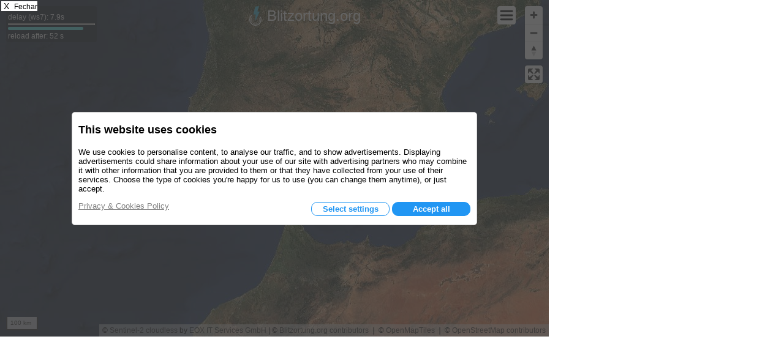

--- FILE ---
content_type: text/html; charset=UTF-8
request_url: https://carrionmeteo.es/image_popup.php?nr=bo&script=sky_block.php&theme=light&lang=pt&units=us
body_size: 1048
content:
<!DOCTYPE html>
<html lang="pt"  style="width: 70%; height: 100%;">
<head>
    <meta charset="UTF-8">
    <title>blitzortung</title>
    <meta name="viewport" content="width=device-width, initial-scale=1.0">
    <style>
/*  $scrpt_vrsn_dt  = 'popup_css.css|01|2021-04-09|';  # font-sizes  |release 2012_lts */

        body    { margin: 0; padding: 0; text-align: center; font-size: 10px; font-family: arial, sans-serif; vertical-align: middle; min-width: 300px;}
        div     { display: block;}
        strongnumbers{font-weight:600}
        
        .PWS_weather_container  { display: flex; width: 640px; height: 204px; overflow: hidden; margin: 0 auto;}
        .PWS_weather_item       { margin: 2px; width: 312px; height: 202px; border: 1px solid #F0F0F0; box-sizing: border-box; list-style: none; position: relative;}
        .PWS_module_title       { width:100%;  height: 20px; border: none; background-color: #F4F4F4; font-size: 12px; }
        .PWS_module_title .title {padding-top: 3px;}
        .PWS_popup_list         { width:100%;  height: 20px; border: none; background-color: #F4F4F4; font-size: 14px;
                                        position: absolute; bottom: 0;}
        .PWS_ol_time { margin-top: -15px; margin-right: 6px;color: #d65b4a; font: 700 10px arial, sans-serif;line-height: 10px; float: right;}    
        .PWS_left    { float: left;  width: 80px; padding-left:  2px; height: 160px; border: none; }
        .PWS_right   { float: left; width: 80px; padding-right: 2px; height: 160px; border: none; }
        .PWS_middle  { float: left;  width: 140px;      position: relative;               height: 160px; border: none; }
        .PWS_2_heigh { height: 80px; vertical-align: middle;}
        .PWS_3_heigh { height: 53px; vertical-align: middle;}
        .PWS_4_heigh { height: 40px; vertical-align: middle;}

        .PWS_offline { color: #ff8841;}
        .PWS_online  { color: green;}        

        .orange      { color: #ff8841;}
        .green       { color: #9aba2f;}
        .blue        { color: #01a4b4;}
        .red         { color: #d65b4a;}

        .large       { font-size: 26px;}
        .xlarge      { font-size: 46px;}
        .narrow      { width: 100px;}
        .low_item    { height: 165px;}
        .xlow_item   { height: 110px;}

        .dark        { background-color: black; color: #AAA;}
        .dark .PWS_module_title   {background-color: #393D40; }
        .dark .PWS_popup_list     {background-color: #393D40; }
        .dark .PWS_weather_item   {background-color: #24262B; border-color: #24262B; }

        @media screen and (max-width: 639px) {
                body            {height: 250px; font-size: 10px;}
                .PWS_module_title {height: 18px;}
                .div_height     {height: 232px;}
                .chartContainer{width:100%;  height:220px; }
                .font_head      {font-size: 10px;} }
        @media screen and (min-width: 640px) {
                body            {height: 350px; font-size: 12px;}
                .PWS_module_title {height: 18px;}
                .div_height     {height: 332px;}
                .chartContainer{width:100%;  height:320px; }
                .font_head      {font-size: 12px;} }         
        @media screen and (min-width: 850px) {
                body            {height: 550px; font-size: 13px;}
                .div_height     {height: 530px;}
                .chartContainer{width:850px;  height:518px;}
                .font_head      {font-size: 13px;} }
        @media screen and (max-width: 800px) {
                .PWS_weather_item       {margin: 10px auto 0; float: none;}
                .PWS_weather_container  {display: inline; overflow: hidden;}}

    </style>

</head>
<body style="overflow: hidden; ">
<iframe src="https://map.blitzortung.org/?y#5/37.37/-6.32"  allow="fullscreen" style="border-width: 0; width: 100%;  height: 100%; overflow: hidden; background:url(./img/loading.gif) top center no-repeat; ">
</iframe><span style="background-color: white; color: black;  position: absolute; top:2px; left: 2px; font-size: 14px;">&nbsp;X&nbsp;&nbsp;<small>Fechar</small> <span style="color: black;"></span></span>
</body>
</html>

--- FILE ---
content_type: text/html; charset=UTF-8
request_url: https://map.blitzortung.org/?y
body_size: 8099
content:
<!DOCTYPE html>
<html lang="en">
<head>
	<meta name="description" content="See lightning strikes in realtime nearby your area. Get free online access to maps of former and current thunderstorms. A contribution by Blitzortung.org and contributors.">
	<meta name="keywords" content="lightning maps, lightning detector, lightning radar, thunderstorm infos, lightning location, rainfall radar, weather">
	<meta name="page-topic" content="lightning">

	<meta charset="UTF-8">
	<meta name="viewport" content="target-densitydpi=device-dpi, initial-scale=1, width=device-width, height=device-height, user-scalable=no, maximum-scale=1, minimum-scale=1, viewport-fit=cover">
	<meta name="apple-mobile-web-app-capable" content="yes">
	<meta name="apple-mobile-web-app-status-bar-style" content="black">

	<script src='JavaScript/jquery-3.4.1.min.js'></script>

	<link href='JavaScript/mapbox-gl.css' rel='stylesheet'>
	<script src='JavaScript/mapbox-gl.js'></script>

	<link href="Icons/favicon.ico" rel="SHORTCUT ICON">
	<link href="Icons/apple-touch-icon-en.png" rel="apple-touch-icon">

	<script src='JavaScript/GeoJSON.Terminator_0.js'></script>
	<script src='JavaScript/GeoJSON.Terminator_1.js'></script>
	<script src='JavaScript/GeoJSON.Terminator_2.js'></script>
	<script src='JavaScript/GeoJSON.Terminator_3.js'></script>
	<script async src="https://pagead2.googlesyndication.com/pagead/js/adsbygoogle.js?client=ca-pub-6007590914292843" crossorigin="anonymous"></script>

	<link href='CSS/index_basic.css' rel='stylesheet'>
	<link href='CSS/index_header.css' rel='stylesheet'>
	<link href='CSS/CookiesConsent.css' rel='stylesheet'>
	<link href='CSS/index_advertisment.css' rel='stylesheet'>

	<title>Blitzortung.org - Live Lightning Map</title>
</head>
<body>
	<div id='MapDiv' class='MapDiv'>
		<div id='MenuButtonDiv' class='MenuButtonDiv'></div>
		<div id='HeaderDiv' class='HeaderDiv'>
			<a href="https://www.blitzortung.org" target="_blank">
				<svg id="HeaderImageDiv" class="HeaderImageDiv" viewBox="70 35.3 221 353">
					<path d="M188.062,42.625c15.504-1.554,31.141-4.362,46.645-5.972c11.543-1.716,9.205,5.483,8.48,7.864
						c-7.863,25.782-16.736,53.557-24.621,79.34c-0.693,2.275-1.344,4.515-2.111,6.99c0.697,0,1.191,0,1.688,0
						c10.926,0,21.857,0,32.791,0c4.457,0,6.842,3.626,5.039,7.601c-18.834,41.238-37.648,82.479-56.488,123.702
						c-4.381,9.625-8.768,19.318-13.191,28.908c-1.109,2.402-3.475,3.52-5.986,2.924c-2.285-0.611-3.871-2.854-3.719-5.307
						c0.691-9.947,1.363-19.881,2.066-29.846c0.83-11.918,1.68-23.816,2.518-35.773c0.785-11.193,1.582-22.388,2.357-33.601
						c0.127-1.915,0.227-3.882,0.354-5.834c-0.398,0.038-0.633,0.038-0.85,0.057c-9.685,1.245-19.382,2.474-29.07,3.735
						c-1.311,0.164-2.592,0.361-3.898,0.469c-2.756,0.22-6.564-1.169-5.166-7.056c1.533-6.303,3.061-12.589,4.559-18.923
						c6.637-27.481,13.254-55.019,19.898-82.537c2.42-10.147,4.885-20.26,7.328-30.441C176.684,48.926,178.25,42.875,188.062,42.625z"
						fill="#41bcda"></path>
					<path d="M247.152,250.332
						l0.354,0.689c5.115,10.748,7.717,22.881,7.086,35.604c-2.041,41.025-36.953,72.629-77.978,70.588
						c-41.025-2.039-72.629-36.951-70.59-77.977c0.947-19.025,8.961-36.023,21.376-48.58l0.937-0.947"
						fill="none" stroke="#FFF" stroke-width="8" stroke-linecap="round" stroke-miterlimit="10"></path>
					<path d="M107.458,207.005
						c-18.481,18.769-29.744,44.632-29.374,73.054c0.735,56.457,47.101,101.631,103.556,100.891
						c56.457-0.734,101.626-47.098,100.894-103.553c-0.188-14.266-3.285-27.811-8.725-40.076l-0.848-1.734"
						fill="none" stroke="#FFF" stroke-width="15" stroke-linecap="round" stroke-miterlimit="10"></path>
					<path d="M220.865,268.004
						c2.84,6.428,4.264,13.633,3.887,21.178c-1.258,25.223-22.178,44.678-46.722,43.455c-24.545-1.227-43.424-22.668-42.166-47.891
						c0.572-11.492,5.227-21.787,12.445-29.473l0.404-0.455"
						fill="none" stroke="#FFF" stroke-width="5.0686" stroke-linecap="round" stroke-miterlimit="10"></path>
				</svg>
				<span id="HeaderTextDiv" class="HeaderTextDiv">Blitzortung.org</span>
			</a>

			<svg id="HeaderMuteIcon" class="HeaderSVGDiv" style="visibility: hidden;" xmlns="http://www.w3.org/2000/svg" width="30" height="30" viewBox="0 0 75 75" stroke="#FFF" stroke-width="5">
				<path d="m39,14-17,15H6V48H22l17,15z" fill="#FFF" stroke-linejoin="round"></path>
				<path d="m49,26 20,24m0-24-20,24" fill="none" stroke-linecap="round"></path>
			</svg>
		</div>
		<div id='InfoDiv' class='InfoDiv'>
			<div id='DelayDiv' class='DelayDiv'></div>
			<div id='ReloadDiv' class='ReloadDiv'></div>
			<div id='StatusDiv' class='StatusDiv'></div>
			<div id='UsersDiv' class='UsersDiv'></div>
			<div id='PositionDiv' class='PositionDiv'></div>
			<div id='DevDiv' class='DevDiv'></div>
		</div>
		<div id='MenuDiv' class='MenuDiv'>
			<a href="https://www.blitzortung.org" target="_blank" style="vertical-align: middle;">
				<span class="LogoDiv">
					<span style="vertical-align: middle; margin: 5px; color: white;">Contact:</span>
					<img src="Icons/bl.png" height="32" width="32" alt="Blitzortung.org Logo" style="vertical-align: middle;">
					<span style="font-size: 2em; color: white; margin: 5px; vertical-align: middle;">Blitzortung.org</span>
					<span id="VersionSpan" style="vertical-align: middle; margin: 5px; color: white;"></span>
				</span>
			</a>

			<span style="display: block; font-weight: normal; margin-bottom: 5pt;">
				This map shows lightning strikes in real time from <a href="http://Blitzortung.org" target="_blank" style="color: black;">Blitzortung.org</a>. The colors represent the age from now (white) to past (dark red) in 20 minutes time ranges.
			</span>

			<span id="MapStyleSpan" style="display: block" title="Selects a map style.">
				<input id="MapStyleRange" type="range" min="0" max="10" step="1" value="0">
				<img src="Images/sat.png" height="30" width="30" alt="Satellite Map" class="MenuMapImage" onclick="setMapStyle(0)">
				<img src="Images/bo.png" height="30" width="30" alt="Blitzortung Map" class="MenuMapImage" onclick="setMapStyle(1)">
				<img src="Images/osm.png" height="30" width="30" alt="Shaded-Refief Map" class="MenuMapImage" onclick="setMapStyle(2)">
			</span>

			<span id="LightningSpan" style="display: block;" title="Shows the current strike impacts up to the last 2 hours.">
				<input id="LightningRange" type="range" min="0" max="23"  step="1" value="23">
				<input id="LightningCheckbox" type="checkbox" checked>
			       	Lightning
				<span id="LightningRangeSpan"></span>
			</span>

			<span id="CourseSpan" style="display: none;" title="Shows the time course of the strike impacts of the last 2 hours.">
				<input id="CourseRange" type="range" min="0" max="10" step="1" value="5">
				<input id="CourseCheckbox" type="checkbox" >
			       	Time course
			       	<span id="CourseRangeSpan"></span>
			</span>

			<span id="CountingSpan" style="display: block;" title="Counts the number of strikes within certain circled areas.">
				<input id="CountingRange" type="range" min="0" max="10" step="1" value="2">
				<input id="CountingCheckbox" type="checkbox" >
			       	Counters
			</span>

			<span id="CirclesSpan" style="display: block;" title="Marks the strike impact locations by converging circles.">
				<input id="CirclesRange" type="range" min="0" max="10" step="1" value="3">
				<input id="CirclesCheckbox" type="checkbox" checked>
				Strike Circles
			</span>

			<span id="LinksSpan" style="display: block;" title="Draws lines to the detectors that received the strike event.">
				<input id="LinksRange" type="range" min="0" max="10" step="1" value="10">
				<input id="LinksCheckbox" type="checkbox" >
				Detector Links
				<span id="LinksColorSpan"></span>
			</span>

			<span id="SpeedSpan" style="display: block;" title="Changes the animation speed.">
				<input id="SpeedRange" type="range" min="0" max="10" step="1" value="3">
				<input id="SpeedCheckbox" type="checkbox" >
				Animation Speed <span id="SpeedSelectionSpan"></span>
			</span>

			<span id="DetectorsSpan" style="display: block;" title="Shows the detector locations.">
				<input id="DetectorsRange" type="range" min="0" max="15" step="1" value="15">
				<input id="DetectorsCheckbox" type="checkbox" >
				Detectors
				<span id="DetectorsSelectionSpan"></span>
			</span>

			<span id="CoverageSpan" style="display: none;" title="Shows the detector coverage or detector density, respectivel.">
				<input id="CoverageRange" type="range" min="0" max="10" step="1" value="7">
				<input id="CoverageCheckbox" type="checkbox" >
		       		Coverage
			</span>

			<span id="DayNightSpan" style="display: none;" title="Marks the night zones by shading the night areas.">
				<input id="DayNightRange" type="range" min="0" max="10" step="1" value="5">
				<input id="DayNightCheckbox" type="checkbox" >
				Day/Night Shading
			</span>

			<span id="TimeZonesSpan" style="display: none;" title="Shows the time zone division of the earth.">
				<input id="TimeZonesRange" type="range" min="0" max="10" step="1" value="5">
				<input id="TimeZonesCheckbox" type="checkbox">
				Time Zones
			</span>

			<span id="AudioSpan" style="display: block;" title="Outputs a sound signal for each received strike.">
				<input id="AudioRange" type="range" min="0" max="10" step="1" value="10">
				<input id="AudioCheckbox" type="checkbox" >
				Sound
			</span>

			<span style="display: block; font-weight: normal; margin-bottom: 5px; margin-top: 5px; color: #BF3F00;">
				This website is for entertainment purposes only. Do not use our data to protect people or equipment. The displayed impact and storm locations may be subject to errors.
			</span>

			<span style="display: block; font-weight: normal; margin-bottom: 5px; margin-top: 5px;">
				You can embed this website in an iframe on your own website as in this <a href="mapexample.html" target="_blank" style="color: black;">example</a>.
			</span>

			<span style="display: block; font-weight: normal;">
				<input id="CookiesCheckbox" type="checkbox">
				Confirm here, if you want to save the setting in your browser cookies.
			</span>

			<span style="display: block; font-weight: normal;">
				<input id="ExtendedModeCheckbox" type="checkbox">
				Extended user interface
			</span>

			<span style="display: block; font-weight: normal; display: none;" id="AdvertismentSpan" class="AdvertismentSpan">
				<input id="AdvertismentCheckbox" type="checkbox">
				Hide advertising
			</span>

			<span id="RegionSpan" style="display: none;" title="Restricts the strikes and the detectors to a spcified region.">
				<input id="RegionRange" type="range" min="1" max="15" step="1" value="1">
				<input id="RegionCheckbox" type="checkbox" >
				Region
				<span id="RegionSelectionSpan"></span>
			</span>

			<span id="SearchSpan" style="display: none;" title="Searches for a detector. Insert detector number. Strikes of the detector are then marked in red.">
				<input id="SearchInput" type="text" onchange="search(0)">
				<svg version="1.1" id="Capa_1" xmlns="http://www.w3.org/2000/svg" xmlns:xlink="http://www.w3.org/1999/xlink"
					x="0px" y="0px" width="22px" height="22px"
					viewBox="0 0 56.966 56.966" style="enable-background:new 0 0 56.966 56.966; vertical-align: middle; margin: 2px; padding: 1px;"
					 xml:space="preserve" onclick="search(0)">
					<path d="M55.146,51.887L41.588,37.786c3.486-4.144,5.396-9.358,5.396-14.786c0-12.682-10.318-23-23-23s-23,10.318-23,23
					s10.318,23,23,23c4.761,0,9.298-1.436,13.177-4.162l13.661,14.208c0.571,0.593,1.339,0.92,2.162,0.92
					c0.779,0,1.518-0.297,2.079-0.837C56.255,54.982,56.293,53.08,55.146,51.887z M23.984,6c9.374,0,17,7.626,17,17s-7.626,17-17,17
					s-17-7.626-17-17S14.61,6,23.984,6z"></path>
				</svg>
				<span id="SearchResultSpan">Detector search</span>
			</span>

			<span id="VisitorsSpan" style="display: none;" title="Shows the locations of thev isitors of the last 24 hours.">
				<input id="VisitorsRange" type="range" min="0" max="5" step="1" value="0">
				<input id="VisitorsCheckbox" type="checkbox" >
				Visitors online
				<span id="VisitorsSelectionSpan"></span>
			</span>

			<span id="HomeSpan" style="display: none;" title="Locates the user on the map. The map's camera automatically updates as the user's location changes, keeping the location dot in the center.">
				<div id="HomeCheckbox" style="display: inline-block; margin: 5px;"></div>
				Locates the user on the map
				<span id="HomeSelectionSpan"></span>
			</span>

			<span id="ResetSpan" style="display: none;" title="Reloads the current webpage and all included files from the server and thus initialize the cache.">
				<input id="ResetCheckbox" type="checkbox" onclick="location.reload(true)">
				Reload and initialize document
				<span id="ResetSelectionSpan"></span>
			</span>
		</div>
	</div>

	        <div id='AdvertismentDiv_left' class='AdvertismentDiv_left'>
                <!-- map_120_600 -->
                <ins class="adsbygoogle"
                style="display:inline-block;width:120px;height:600px"
                data-ad-client="ca-pub-6007590914292843"
                data-ad-slot="7404676758"></ins>
                <script> (adsbygoogle = window.adsbygoogle || []).push({}); </script>
        </div>

        <div id='AdvertismentDiv_bottom' class='AdvertismentDiv_bottom'>
                <!-- map_320_50 -->
                <ins class="adsbygoogle"
                style="display:inline-block;width:100%;height:50px"
                data-ad-client="ca-pub-6007590914292843"
                data-ad-slot="9828181262">
                </ins>
                <script> (adsbygoogle = window.adsbygoogle || []).push({}); </script>
	</div>


	<script>
		const js_dev=0;
		const js_menu_min= "min";
		const js_menu_h= "h";

		const js_menu_5min= "(5 min)";
		const js_menu_20min= "(20 min)";
		const js_menu_40min= "(40 min)";
		const js_menu_60min= "(60 min)";
		const js_menu_80min= "(80 min)";
		const js_menu_100min= "(100 min)";
		const js_menu_120min= "(2 h)";
		const js_menu_720min= "(12 h)";
		const js_menu_1440min= "(24 h)";

		const js_menu_auto_txt= "auto";
		const js_menu_all_txt= "all";

		const js_delay_txt= "delay";
		const js_delay_title= "delay";
		const js_reload_txt= "reload after";
		const js_reload_title= "reload after";
		const js_strikes_txt= "strikes";
		const js_strikes_title= "number of shown strikes";
		const js_visitors_online_txt= "visitors online";
		const js_visitors_online_title= "average number of different IP addresses per minute that the webpage was visited in the last 10 minutes";
		const js_regions_txt= "Regions";
		const js_latitude_txt= "lat";
		const js_latitude_title= "latitude";
		const js_longitude_txt= "lon";
		const js_longitude_title= "longitude";

		const js_region_txt= "region";
		const js_server_txt= "server";

		const js_try_to_connect_txt= "try to connect with ";
		const js_unknown_txt= "unknown";
		const js_disabled_txt= "disabled";
		const js_anonymous_txt= "anonymous";
		const js_no_coordinates_txt= "no coordinates";
		const js_no_statistics_txt= "no statistics";
		const js_unknown_type_txt= "unknown Typ";
		const js_detector_found_txt= "detector found";

		const js_detector_no_txt= "Detector No.";
		const js_user_no_txt= "User No.";
		const js_generation_txt= "Generation";
		const js_status_txt= "Status";
		const js_board_txt= "PCB";
		const js_firmware_txt= "Firmware";
		const js_city_txt= "City";
		const js_country_txt= "Country";
		const js_last_signal_txt= "Last Signal";
		const js_all_valid_member_used_txt= "a / v / m / u";
		const js_min_max_distance_txt= "min / max Distance";
		const js_statistics_txt= "Statistics";
		const js_detectors_of_user_txt= "Detectors of user";
		const js_statistics_for_user_txt= "Statistics for user";
		const js_statistics_for_detector_txt= "Statistics for detector";

		const ex_Advertisment= 1;
		const ex_Domain= "map.blitzortung.org";
		const ex_Cookies= 1;
		const ex_interactive= true;
		const ex_InfoDiv= true;
		const ex_MenuButtonDiv= true;
		const ex_NavigationControl= true;
		const ex_FullScreenControl= true;
		const ex_ScaleControl= true;
		var ex_SelectedStation= 0;

		const ex_MapStyle= "0";

	</script>
	
	<script src='JavaScript/index.js'></script>
<div id="topdiv" class="topdiv">

<div class="cookie_div">

<p style="font-weight: bold; max-width: 640px; font-size: large;">

This website uses cookies
<img id="cookieImage" src="https://www.blitzortung.org/CookiesConsent/cookie.jpg" alt="Cookie" style="vertical-align: middle; display: none;" width="50">


<p style="max-width: 640px;">

We use cookies to personalise content, to analyse our traffic, and to show advertisements. Displaying advertisements could share information about your use of our site with advertising partners who may combine it with other information that you are provided to them or that they have collected from your use of their services. Choose the type of cookies you're happy for us to use (you can change them anytime), or just accept.

<span id="selection" style="max-width: 640px; display: none;">

<br>
Certain types of cookie are essential to use our site. We store the time and the selection of your consent anonymously under the identification stored in cookie "ID".

<br>
<br>

<span style="padding:3px; display: inline-block;" title="">
<input style="width: 20px; height: 20px;" type="checkbox" id="necessary_checkbox" name="necessary" onclick="change(10)">
<label for="necessary_checkbox">Technically necessary</label>

<span id="necessary_info" style="display: inline-block;">Necessary cookies make a website usable by enabling basic functions like page navigation and access to secure areas of the website. The website cannot function properly without these cookies.</span>
</span>

<br>

<span style="padding:3px; display: inline-block;" title="">
<input style="width: 20px; height: 20px;" type="checkbox" id="preferences_checkbox" name="preferences" onclick="change(11)">
<label for="preferences_checkbox">Preferences</label>

<span id="preferences_info" style="display: inline-block;">Preference cookies enable a website to remember information that changes the way the website behaves or looks, like your preferred language or the map you are looking at. These include the cookies LANGUAGE, MAP, DISPLAYSTR, DISPLAYDET and SOUND, which were used for the language currently set, the last map displayed, the settings last used to display strikes and detectors and the setting currently used for playing sound.
</span>
</span>

<br>

<span style="padding:3px; display: inline-block;" title="">
<input style="width: 20px; height: 20px;" type="checkbox" id="statistic_checkbox" name="statistic" onclick="change(12)">
<label for="statistic_checkbox">Statistic</label>

<span id="statistic_info" style="display: inline-block;">Statistic cookies help us to understand how, when, and from where visitors interact with our websites by collecting and reproting information anonymously.</span>
</span>

</span>

<p style="max-width: 640px;">

<span style="display: inline-block; width: 100%; text-align: right;">

<a style="color: gray; text-decoration: underline; float: left;" href="https://www.blitzortung.org/en/contact.php?PrivacyPolicy=1#contribution_4">Privacy &amp; Cookies Policy</a>

<span class="button" style="background-color: white; color: #2196F3; display: none;" onclick="change(1)">Use necessary cookies only</span>

<span id="select_cookies" class="button" style="background-color: white; color: #2196F3; display: inline-block;" onclick="change(2)">Select settings</span>

<span id="decline" class="button" style="border-color: #BFBFBF; background-color: #FFFFFF; color: #BFBFBF; display: none;" onclick="change(5)">Decline</span>

<span id="allow_selection" class="button" style="background-color: #FFFFFF; color: #2196F3; display: none;" onclick="change(3)">Accept selection</span>

<span class="button" style="background-color: #2196F3; color: white; margin-left: auto;" onclick="change(4)">Accept all</span>

</span>

</div>

</div>

<script>
function getCookie(name) {
	const decodedCookie = decodeURIComponent(document.cookie);
	const ca = decodedCookie.split(';');
	name = name + "=";

	for(let i = 0; i < ca.length; i++) {
		let c = ca[i];
		while (c.charAt(0) === ' ') {
			c = c.substring(1);
		}
		if (c.indexOf(name) === 0) {
			return c.substring(name.length, c.length);
		}
	}
	return "";
}

function setCookie(name, value, days) {
	const date = new Date();
	if (days == 0) { // set time to one hour
		date.setTime(date.getTime() + (1*60*60*1000));
	}
	else {
		date.setTime(date.getTime() + (days*24*60*60*1000));
	}
	const expires = "expires=" + date.toUTCString();
	document.cookie = name + "=" + value + ";" + expires + ";path=/" + "; SameSite=None; Secure";
}

//
//
//
var topdiv= document.getElementById('topdiv');

//
// cookies
//
function setSelection (consent) {
	var CookiesNecessary= 0x01;
	var CookiesPreferences= 0x02;
	var CookiesStatistic= 0x04;
	var CookiesMarketing= 0x08;

	//
	var ID= getCookie("ID");
	if ( (ID == "") || (ID.length != 32) ) {
		setCookie("ID", "1a67f4e5fc360560c3209598d732d7fe", 365);
	}

	//
	if (consent & CookiesNecessary) {
		//
	}

	//
	if (consent & CookiesPreferences) {
		//
	}

	if (consent & CookiesStatistic) {
		//
	}

	//
	if (consent & CookiesMarketing) {
		(adsbygoogle = window.adsbygoogle || []).pauseAdRequests=0;
		setCookie("CONSENT", consent, 365);
	}
	else {
		setCookie("CONSENT", consent, 14);
	}

	//
	topdiv.style.display= 'none';

	//
	$.get ('CookiesConsent/logCookiesConsent.php');
}

function change (n)
{

	var cookieImage= document.getElementById('cookieImage');

	var necessary_checkbox= document.getElementById('necessary_checkbox');
	var preferences_checkbox= document.getElementById('preferences_checkbox');
	var statistic_checkbox= document.getElementById('statistic_checkbox');

	var necessary_info= document.getElementById('necessary_info');
	var preferences_info= document.getElementById('preferences_info');
	var statistic_info= document.getElementById('statistic_info');

	var select_cookies= document.getElementById('select_cookies');
	var allow_selection= document.getElementById('allow_selection');
	var selection= document.getElementById('selection');
	var decline= document.getElementById('decline');



	var newConsent= 0x00;

	//
	// Necessary checked
	//
	necessary_checkbox.checked= true;
	newConsent|= 0x01;

	//
	// Preferences checked
	//
	if (preferences_checkbox.checked) {
		newConsent|= 0x02;
	}

	//
	// Statistic checked
	//
	if (statistic_checkbox.checked) {
		newConsent|= 0x04;
	}

	//
	// null run
	//
	if (n == 0) {
		//
	}
	//
	// accept necessary cookies
	//
	else if (n == 1) {
		setSelection(newConsent);
	}
	//
	// chanche to "select setting"
	//
	else if (n == 2) {
		select_cookies.style.display= 'none';
		cookieImage.style.display= 'inline-block';
		allow_selection.style.display= 'inline-block';
		selection.style.display= 'inline-block';
		// decline.style.display= 'inline-block';
	}
	//
	// accept slected cookies
	//
	else if (n == 3) { // accept selection
		setSelection(newConsent);
	}
	//
	// accept all cookies
	//
	else if (n == 4) { // accept all
		setSelection(0x0F);
	}
	//
	// decline adverticing cookies
	//
	else if (n == 5) { // decline
		setSelection(0x09);
	}

}

$(document).ready(function() {
	setTimeout (function(){
		var consent= getCookie("CONSENT");
		if (consent == "") {
			change(0);
			topdiv.style.display= 'flex';
		}
	}, 500);
});

</script>
</body>

</html>


--- FILE ---
content_type: text/html; charset=UTF-8
request_url: https://map.blitzortung.org/GEOjson/getjson.php?f=s&n=01
body_size: 17369
content:
[
[10.640833,41.300604,"2026-01-25 10:55:00.888792320",1,13611,152,368],
[-3.785957,45.416401,"2026-01-25 10:55:14.949172736",1,11739,143,421],
[-3.820859,45.423466,"2026-01-25 10:55:14.949179648",1,10189,175,401],
[-3.766065,45.428950,"2026-01-25 10:55:14.949188864",1,8652,227,380],
[-3.776818,45.436824,"2026-01-25 10:55:14.949192192",1,2946,269,360],
[-3.817940,45.411658,"2026-01-25 10:55:14.949181696",1,9178,263,347],
[-3.777847,45.436692,"2026-01-25 10:55:14.949199104",1,5525,260,317],
[-3.770411,45.475028,"2026-01-25 10:55:14.949209600",1,4936,141,296],
[-90.483937,33.932988,"2026-01-25 10:55:22.326177024",1,9332,203,27],
[14.863470,44.716223,"2026-01-25 10:55:26.761504000",1,7583,187,63],
[14.876418,44.679576,"2026-01-25 10:55:26.761587968",1,13600,158,54],
[14.762407,44.806290,"2026-01-25 10:55:26.761601280",1,10173,115,37],
[14.863185,44.694421,"2026-01-25 10:55:26.761549056",1,14740,254,24],
[14.818281,44.684576,"2026-01-25 10:55:26.819580416",1,8818,144,83],
[14.848683,44.708499,"2026-01-25 10:55:26.819591680",1,4850,202,69],
[14.880962,44.660665,"2026-01-25 10:55:26.819587584",1,7181,221,56],
[14.883116,44.670111,"2026-01-25 10:55:26.819597312",1,11486,95,38],
[14.875706,44.685132,"2026-01-25 10:55:26.819640576",1,12141,120,25],
[14.850930,44.634761,"2026-01-25 10:55:27.151637248",1,14139,102,31],
[14.893485,44.623415,"2026-01-25 10:55:27.237185792",1,11010,122,34],
[-91.895063,32.329519,"2026-01-25 10:55:33.822800896",1,10115,177,45],
[8.134944,37.175870,"2026-01-25 10:55:58.113825280",1,13292,249,77],
[8.176358,37.401998,"2026-01-25 10:55:58.113897984",1,13620,206,64],
[8.185801,37.418841,"2026-01-25 10:55:58.113903872",1,10393,213,45],
[8.101542,37.428352,"2026-01-25 10:55:58.229455616",1,6171,246,74],
[8.125060,37.448938,"2026-01-25 10:55:58.229502976",1,7769,206,60],
[8.114787,37.459351,"2026-01-25 10:55:58.229501696",1,8520,209,42],
[-93.377591,30.980655,"2026-01-25 10:55:58.958473728",1,9980,197,20],
[-93.676065,30.536380,"2026-01-25 10:56:00.529976832",1,11847,219,33],
[-93.628929,30.612858,"2026-01-25 10:56:00.530007040",1,9668,239,25],
[-6.243487,45.778435,"2026-01-25 10:56:06.91967744",1,5179,173,173],
[-6.170370,45.806809,"2026-01-25 10:56:06.91981824",1,10273,193,197],
[-95.520424,29.333532,"2026-01-25 10:56:18.512180224",1,11425,223,35],
[-93.949922,30.163350,"2026-01-25 10:56:19.433355776",1,13197,208,18],
[-93.238786,30.782342,"2026-01-25 10:56:20.764326144",1,9239,179,22],
[-91.762724,32.379069,"2026-01-25 10:56:35.303178496",1,8466,223,39],
[-91.731211,32.421539,"2026-01-25 10:56:35.303244288",1,11779,236,28],
[-91.735630,32.428457,"2026-01-25 10:56:35.303251456",1,12742,241,17],
[-8.500844,44.432890,"2026-01-25 10:56:37.903433472",1,12590,170,28],
[-8.523625,44.447077,"2026-01-25 10:56:37.903429120",1,10189,170,15],
[-8.498114,44.414150,"2026-01-25 10:56:37.974880256",1,3177,243,288],
[-8.435139,44.454171,"2026-01-25 10:56:37.974895616",1,7652,224,501],
[-8.498167,44.410337,"2026-01-25 10:56:37.974888448",1,4149,248,482],
[-94.770395,29.844800,"2026-01-25 10:56:45.120971776",1,11185,189,17],
[-95.064878,30.119453,"2026-01-25 10:56:47.407454720",1,13696,262,19],
[-93.902970,30.151826,"2026-01-25 10:56:52.865422848",1,10501,185,31],
[-90.474695,32.739805,"2026-01-25 10:56:58.404934656",1,12295,157,30],
[-96.772160,29.404268,"2026-01-25 10:57:04.407242240",1,8020,196,23],
[-96.771667,29.419383,"2026-01-25 10:57:04.485552384",1,7932,195,22],
[-93.219650,31.128635,"2026-01-25 10:57:51.679046912",1,9167,195,24],
[16.568484,38.937320,"2026-01-25 10:57:54.594563584",1,10068,221,97],
[16.634496,39.152046,"2026-01-25 10:57:54.594643456",1,8239,270,83],
[16.624155,39.198647,"2026-01-25 10:57:54.594652416",1,6075,269,64],
[16.653523,39.164506,"2026-01-25 10:57:54.594640384",1,7723,194,43],
[-93.859897,30.199563,"2026-01-25 10:58:03.611543296",1,7967,185,19],
[-93.680374,30.362262,"2026-01-25 10:58:04.23819008",1,13126,204,20],
[-96.773061,29.376289,"2026-01-25 10:58:15.530503680",1,14705,196,16],
[-94.419712,30.478281,"2026-01-25 10:58:16.182141696",1,8259,207,22],
[-94.230751,30.622391,"2026-01-25 10:58:21.6670080",1,13621,182,18],
[-94.231454,30.620607,"2026-01-25 10:58:21.70532864",1,9341,182,29],
[-96.079213,29.086983,"2026-01-25 10:58:24.519604224",1,5472,197,29],
[-93.853196,30.198672,"2026-01-25 10:58:38.288029184",1,10542,185,21],
[9.491263,43.754934,"2026-01-25 10:58:39.293481472",1,5996,165,233],
[9.479119,43.749783,"2026-01-25 10:58:39.293481984",1,5372,206,212],
[9.487845,43.761876,"2026-01-25 10:58:39.293485312",1,9259,150,195],
[9.489229,43.769443,"2026-01-25 10:58:39.293497088",1,7811,199,175],
[9.486998,43.767560,"2026-01-25 10:58:39.293492224",1,7682,184,156],
[9.486737,43.791883,"2026-01-25 10:58:39.293559296",1,9531,225,137],
[9.478826,43.770846,"2026-01-25 10:58:39.293552384",1,6041,243,124],
[9.497693,43.858009,"2026-01-25 10:58:39.293571328",1,7013,270,91],
[9.503522,43.823262,"2026-01-25 10:58:39.293554432",1,6856,247,76],
[9.499732,43.803643,"2026-01-25 10:58:39.293554176",1,10875,196,63],
[9.512513,43.816174,"2026-01-25 10:58:39.293555968",1,3977,211,46],
[9.485919,43.777621,"2026-01-25 10:58:39.293549056",1,12284,145,33],
[-91.314366,33.084412,"2026-01-25 10:58:49.255162368",1,8462,217,40],
[-91.249462,33.289163,"2026-01-25 10:58:49.546362112",1,8226,215,34],
[-91.287662,33.221375,"2026-01-25 10:58:49.546384640",1,13302,215,20],
[-96.195520,29.605237,"2026-01-25 10:58:50.417037824",1,11856,180,23],
[-91.689797,32.477157,"2026-01-25 10:59:08.25888000",1,11881,162,37],
[-91.675354,32.532581,"2026-01-25 10:59:08.276912384",1,12415,158,38],
[-91.718197,32.449228,"2026-01-25 10:59:08.276930560",1,14676,219,24],
[-4.428841,45.339102,"2026-01-25 10:59:08.929923840",1,3273,235,60],
[-4.438348,45.341773,"2026-01-25 10:59:08.933109248",1,3913,134,57],
[-4.538153,45.276027,"2026-01-25 10:59:08.933139712",1,9545,261,28],
[-93.724895,30.311128,"2026-01-25 10:59:20.879406592",1,12274,205,27],
[-2.388651,44.252955,"2026-01-25 10:59:28.824469760",1,7989,162,137],
[14.845493,44.766989,"2026-01-25 10:59:38.940455680",1,5918,201,136],
[14.858392,44.752728,"2026-01-25 10:59:38.940456192",1,5828,152,174],
[14.874663,44.742128,"2026-01-25 10:59:38.940451840",1,8442,139,160],
[14.878187,44.748074,"2026-01-25 10:59:38.940456704",1,4785,240,143],
[14.859311,44.787004,"2026-01-25 10:59:38.940465920",1,8030,238,130],
[14.951707,44.693088,"2026-01-25 10:59:38.940479232",1,12864,104,116],
[14.852145,44.753041,"2026-01-25 10:59:38.940505856",1,11277,150,86],
[14.862429,44.844404,"2026-01-25 10:59:38.940520960",1,9420,120,70],
[14.862189,44.791171,"2026-01-25 10:59:38.940507392",1,4849,204,57],
[14.652789,45.059669,"2026-01-25 10:59:38.940617984",1,7518,267,43],
[-27.895200,50.109697,"2026-01-25 10:59:48.127389696",1,7472,266,18],
[129.273201,11.184537,"2026-01-25 10:55:06.621045504",2,11064,156,36],
[124.742667,-29.363638,"2026-01-25 10:55:10.797785600",2,11681,253,23],
[134.154443,-15.783191,"2026-01-25 10:55:19.878770688",2,7719,152,25],
[141.283147,-28.595051,"2026-01-25 10:55:20.742244608",2,13203,268,24],
[140.819716,-28.845731,"2026-01-25 10:55:24.141150976",2,12770,195,20],
[125.934239,-29.560335,"2026-01-25 10:55:29.282340352",2,11132,249,22],
[126.705631,-30.641142,"2026-01-25 10:55:29.928710144",2,14752,136,20],
[152.430222,-27.848015,"2026-01-25 10:55:40.216434688",2,13471,123,34],
[134.135647,-15.003364,"2026-01-25 10:55:51.54794752",2,11349,162,26],
[126.514208,-30.373031,"2026-01-25 10:56:01.216486912",2,13339,248,22],
[135.402582,-2.716766,"2026-01-25 10:56:05.775850496",2,11246,156,24],
[124.797193,-29.489621,"2026-01-25 10:56:22.850009344",2,13524,253,25],
[134.331335,-15.941236,"2026-01-25 10:56:23.863356160",2,12696,258,20],
[152.071499,-28.021738,"2026-01-25 10:56:33.937430784",2,10210,151,30],
[152.350267,-27.820504,"2026-01-25 10:56:37.464948736",2,12427,127,28],
[139.966080,-28.687908,"2026-01-25 10:56:47.672704768",2,13658,237,24],
[134.155869,-15.076115,"2026-01-25 10:57:03.295487488",2,13147,161,33],
[152.953096,-27.645160,"2026-01-25 10:57:50.86884864",2,10329,193,28],
[152.104389,-27.974023,"2026-01-25 10:57:50.790117376",2,6808,250,28],
[141.440311,-29.036602,"2026-01-25 10:57:56.956346880",2,9736,262,33],
[141.208479,-28.832063,"2026-01-25 10:57:57.10201344",2,14947,190,33],
[127.629779,-30.428380,"2026-01-25 10:58:05.691266816",2,13005,134,18],
[152.100267,-27.946557,"2026-01-25 10:58:09.381872640",2,13804,131,32],
[152.082212,-28.053062,"2026-01-25 10:58:09.381962240",2,5733,245,18],
[151.171635,-28.004972,"2026-01-25 10:58:11.871001088",2,13580,147,25],
[125.406731,-29.825062,"2026-01-25 10:58:12.145921792",2,7279,256,18],
[125.896852,-29.589791,"2026-01-25 10:58:18.434617600",2,13482,249,25],
[123.856768,-28.673705,"2026-01-25 10:58:18.457075968",2,12468,250,15],
[125.927018,-29.593502,"2026-01-25 10:58:18.492989952",2,11274,254,16],
[152.981244,-27.389869,"2026-01-25 10:58:23.827335168",2,12778,114,26],
[152.956470,-27.813658,"2026-01-25 10:58:24.68439552",2,14228,245,23],
[153.808506,-7.480362,"2026-01-25 10:58:34.797371648",2,9000,254,31],
[152.080942,-28.028781,"2026-01-25 10:58:35.544638976",2,10195,151,27],
[152.076528,-27.954048,"2026-01-25 10:58:53.297353472",2,13588,131,38],
[152.057481,-28.052361,"2026-01-25 10:58:53.297444096",2,6945,244,25],
[135.473034,-15.057956,"2026-01-25 10:58:53.439334912",2,12184,250,20],
[134.261011,-15.167072,"2026-01-25 10:59:01.711437056",2,7591,250,32],
[134.301677,-15.074079,"2026-01-25 10:59:01.711420160",2,12896,147,28],
[151.954514,-26.228678,"2026-01-25 10:59:20.861710336",2,9969,254,29],
[151.953728,-26.246751,"2026-01-25 10:59:20.861705728",2,6053,254,16],
[134.091400,-15.666787,"2026-01-25 10:59:23.401534464",2,11445,152,16],
[125.389842,-29.836134,"2026-01-25 10:59:30.525505536",2,13034,256,18],
[141.456898,-29.089106,"2026-01-25 10:59:32.442858496",2,10254,226,33],
[-95.381475,28.919771,"2026-01-25 10:55:05.482771712",3,9433,123,32],
[-95.380141,28.944806,"2026-01-25 10:55:05.482780928",3,11050,179,18],
[-96.126097,29.640336,"2026-01-25 10:55:06.858726144",3,14591,230,67],
[-96.100616,29.604478,"2026-01-25 10:55:06.858710272",3,9064,185,56],
[-96.134521,29.689101,"2026-01-25 10:55:06.858721792",3,9003,237,43],
[-95.080203,30.179926,"2026-01-25 10:55:21.992419072",3,13001,150,73],
[-95.047829,30.188518,"2026-01-25 10:55:21.992431616",3,13795,179,60],
[-95.119334,30.097367,"2026-01-25 10:55:21.992391936",3,8637,225,42],
[-95.042213,30.365871,"2026-01-25 10:55:21.992482560",3,6618,261,33],
[-90.491972,33.813241,"2026-01-25 10:55:22.175335424",3,11911,157,26],
[-90.494209,33.807215,"2026-01-25 10:55:22.326136064",3,5140,158,43],
[-90.452205,33.917146,"2026-01-25 10:55:22.326172416",3,11339,218,61],
[-90.471071,33.833872,"2026-01-25 10:55:22.326206976",3,13686,171,45],
[-90.398775,33.982444,"2026-01-25 10:55:22.326258432",3,9643,239,33],
[-94.297124,29.600706,"2026-01-25 10:55:25.302791168",3,12652,224,16],
[-95.100606,30.666767,"2026-01-25 10:55:25.310586880",3,11024,227,22],
[-95.079981,30.517424,"2026-01-25 10:55:25.332151296",3,12001,161,27],
[-91.802412,32.273484,"2026-01-25 10:55:33.180109568",3,11667,116,104],
[-93.196043,30.696561,"2026-01-25 10:55:45.384529920",3,13761,189,36],
[-93.082222,30.757931,"2026-01-25 10:55:45.384579072",3,13802,244,23],
[-93.331905,30.983684,"2026-01-25 10:55:50.643226112",3,9263,178,24],
[-96.075543,29.079925,"2026-01-25 10:55:52.441831424",3,9091,152,36],
[-96.083272,29.067795,"2026-01-25 10:55:52.441817856",3,8758,227,23],
[-91.367939,32.971467,"2026-01-25 10:55:53.109691392",3,14074,180,30],
[-95.276232,29.097662,"2026-01-25 10:56:00.281163776",3,7021,220,17],
[-93.674018,30.421516,"2026-01-25 10:56:00.529947648",3,11956,209,28],
[-93.654511,30.442207,"2026-01-25 10:56:00.529949952",3,12307,203,86],
[-93.666944,30.525268,"2026-01-25 10:56:00.529972992",3,10931,220,77],
[-91.041090,32.726031,"2026-01-25 10:56:00.531126272",3,14788,244,47],
[-90.935147,32.562842,"2026-01-25 10:56:00.531125248",3,13130,246,35],
[-90.380521,32.430953,"2026-01-25 10:56:09.748470272",3,9516,171,81],
[-90.407876,32.586219,"2026-01-25 10:56:09.748571392",3,8075,223,42],
[-95.393086,29.389928,"2026-01-25 10:56:18.512225792",3,12463,189,94],
[-95.389070,29.378100,"2026-01-25 10:56:18.512209664",3,12099,186,81],
[-95.397461,29.458340,"2026-01-25 10:56:18.512239360",3,13739,226,60],
[-95.389201,29.566711,"2026-01-25 10:56:18.512273152",3,6835,264,50],
[-95.387449,29.516172,"2026-01-25 10:56:18.512259328",3,6686,245,39],
[-95.072208,29.556002,"2026-01-25 10:56:18.881291008",3,10407,210,22],
[-93.978315,30.185300,"2026-01-25 10:56:19.433368064",3,14548,239,33],
[-93.959991,30.137892,"2026-01-25 10:56:19.433352704",3,9446,186,24],
[-93.992642,30.085826,"2026-01-25 10:56:19.767140608",3,12836,113,48],
[-93.987841,30.152794,"2026-01-25 10:56:19.767151104",3,3966,240,36],
[-93.209835,30.796163,"2026-01-25 10:56:20.764336640",3,12202,193,47],
[-93.197278,30.800677,"2026-01-25 10:56:20.764329472",3,4775,193,39],
[-93.235286,30.781945,"2026-01-25 10:56:20.764317184",3,9635,204,33],
[-95.008411,28.947271,"2026-01-25 10:56:28.434429696",3,13902,195,23],
[-91.264432,32.825669,"2026-01-25 10:56:31.848187392",3,11317,156,67],
[-91.305175,32.845866,"2026-01-25 10:56:31.848247040",3,14742,132,45],
[-91.242542,32.961025,"2026-01-25 10:56:31.848281088",3,11073,227,24],
[-91.758996,32.281224,"2026-01-25 10:56:35.303144448",3,11250,159,88],
[-91.752255,32.352189,"2026-01-25 10:56:35.303172864",3,5571,240,92],
[-91.826024,32.308657,"2026-01-25 10:56:35.303196416",3,10962,197,70],
[-91.860395,32.405702,"2026-01-25 10:56:35.303208192",3,5326,220,57],
[-91.736804,32.312439,"2026-01-25 10:56:35.325290752",3,13573,137,31],
[-91.777940,32.280542,"2026-01-25 10:56:35.349548544",3,11994,142,26],
[-91.766831,32.283409,"2026-01-25 10:56:35.584865024",3,9244,163,57],
[-91.731297,32.282931,"2026-01-25 10:56:35.584930816",3,14032,173,52],
[-91.830307,32.284558,"2026-01-25 10:56:35.584904448",3,8516,236,39],
[-94.004527,31.468818,"2026-01-25 10:56:39.608397312",3,9946,125,21],
[-94.119321,31.409815,"2026-01-25 10:56:39.630609920",3,7534,152,27],
[-93.259531,30.628301,"2026-01-25 10:56:41.620484608",3,11377,145,58],
[-93.189678,30.856674,"2026-01-25 10:56:41.620564992",3,6064,251,45],
[-93.332357,30.757672,"2026-01-25 10:56:41.620506880",3,8418,265,31],
[-93.858734,30.155998,"2026-01-25 10:56:42.812628992",3,10940,201,54],
[-93.800583,30.258237,"2026-01-25 10:56:42.812670720",3,10410,259,45],
[-93.790955,30.311394,"2026-01-25 10:56:42.812684032",3,9738,207,28],
[-94.800009,29.850072,"2026-01-25 10:56:45.120972544",3,7774,265,46],
[-94.764461,29.867490,"2026-01-25 10:56:45.120979200",3,10913,171,34],
[-95.151562,30.025598,"2026-01-25 10:56:47.407410176",3,12999,167,45],
[-95.038678,30.130450,"2026-01-25 10:56:47.407454720",3,11741,165,37],
[-95.045358,30.118810,"2026-01-25 10:56:47.407443712",3,14506,166,28],
[-93.941433,30.150574,"2026-01-25 10:56:52.865357312",3,8806,192,68],
[-93.956806,30.144173,"2026-01-25 10:56:52.865413888",3,8938,141,68],
[-93.915821,30.289564,"2026-01-25 10:56:52.865460480",3,5912,255,54],
[-93.908442,30.260010,"2026-01-25 10:56:52.865449216",3,10244,233,41],
[-93.999517,30.090516,"2026-01-25 10:56:52.957518848",3,12638,199,39],
[-93.814817,30.260527,"2026-01-25 10:56:52.957606656",3,4369,247,24],
[-90.528158,32.595036,"2026-01-25 10:56:58.404882944",3,9820,166,84],
[-90.529013,32.694514,"2026-01-25 10:56:58.404924160",3,14795,164,65],
[-90.519902,32.701018,"2026-01-25 10:56:58.404972544",3,6459,241,52],
[-90.520145,32.701367,"2026-01-25 10:56:58.404972544",3,6569,246,39],
[-90.529637,32.631885,"2026-01-25 10:56:58.404944128",3,13064,209,25],
[-94.940312,30.441816,"2026-01-25 10:56:59.977674496",3,10391,230,18],
[-94.967771,30.380311,"2026-01-25 10:57:00.5936640",3,9945,202,20],
[-95.560691,28.910817,"2026-01-25 10:57:02.250703104",3,11733,214,20],
[-92.081625,31.973680,"2026-01-25 10:57:04.355169792",3,12833,195,43],
[-92.084954,32.012445,"2026-01-25 10:57:04.355175936",3,8134,202,26],
[-96.781641,29.391081,"2026-01-25 10:57:04.407236864",3,5998,208,56],
[-96.771607,29.368158,"2026-01-25 10:57:04.407234816",3,9501,193,27],
[-96.793860,29.396052,"2026-01-25 10:57:04.441489408",3,9973,228,26],
[-96.759684,29.424565,"2026-01-25 10:57:04.485554944",3,6244,227,38],
[-96.755064,29.510908,"2026-01-25 10:57:04.485576448",3,7432,255,38],
[-96.753353,29.392642,"2026-01-25 10:57:04.485547264",3,7449,193,23],
[-96.791387,29.396735,"2026-01-25 10:57:04.519154688",3,5329,227,25],
[-95.493316,29.424281,"2026-01-25 10:57:09.675822848",3,9700,176,20],
[-94.694736,29.386392,"2026-01-25 10:57:19.339438848",3,14535,187,46],
[-94.710999,29.476537,"2026-01-25 10:57:19.339462656",3,7975,240,39],
[-94.687720,29.396101,"2026-01-25 10:57:19.339443712",3,9936,228,22],
[-94.341199,29.633109,"2026-01-25 10:57:21.875227648",3,8825,238,17],
[-94.913088,29.069508,"2026-01-25 10:57:26.777904384",3,5847,249,35],
[-94.916306,29.043895,"2026-01-25 10:57:26.777893888",3,8461,196,18],
[-95.212473,29.326966,"2026-01-25 10:57:39.153097472",3,12100,247,26],
[-92.255452,31.785678,"2026-01-25 10:57:51.448713984",3,13808,196,57],
[-92.318133,31.754588,"2026-01-25 10:57:51.448690432",3,10597,154,44],
[-92.333406,31.777281,"2026-01-25 10:57:51.448697088",3,12881,209,31],
[-92.321408,31.736591,"2026-01-25 10:57:51.622551552",3,9993,152,38],
[-92.332768,31.752585,"2026-01-25 10:57:51.622544896",3,8310,154,25],
[-93.102104,31.114284,"2026-01-25 10:57:51.679006208",3,7355,171,62],
[-93.108489,31.161757,"2026-01-25 10:57:51.679076352",3,13821,186,58],
[-93.247189,31.123987,"2026-01-25 10:57:51.679032832",3,5006,260,43],
[-93.095582,31.265500,"2026-01-25 10:57:51.679100160",3,7517,232,30],
[-95.278889,29.617722,"2026-01-25 10:57:53.387304448",3,14881,153,26],
[-93.878962,30.176170,"2026-01-25 10:58:03.611536896",3,10639,118,40],
[-93.868147,30.196498,"2026-01-25 10:58:03.611536640",3,9655,168,33],
[-93.866737,30.207700,"2026-01-25 10:58:03.611543296",3,12478,208,28],
[-93.714700,30.329843,"2026-01-25 10:58:04.23799296",3,10107,144,51],
[-93.690958,30.324458,"2026-01-25 10:58:04.24827392",3,14592,209,54],
[-93.654992,30.375060,"2026-01-25 10:58:04.24849152",3,8063,179,53],
[-93.708824,30.405827,"2026-01-25 10:58:04.24855552",3,7701,227,44],
[-93.710921,30.430143,"2026-01-25 10:58:04.24862976",3,4611,240,36],
[-96.746581,29.338502,"2026-01-25 10:58:15.530491392",3,8449,209,35],
[-96.622534,29.623493,"2026-01-25 10:58:15.530594304",3,6527,259,24],
[-94.421718,30.452854,"2026-01-25 10:58:16.182130432",3,12584,170,59],
[-94.343337,30.502025,"2026-01-25 10:58:16.182161920",3,10954,146,46],
[-94.301998,30.633443,"2026-01-25 10:58:16.182204416",3,13166,223,30],
[-96.102638,28.901108,"2026-01-25 10:58:20.869222400",3,9083,116,36],
[-96.110688,28.907296,"2026-01-25 10:58:20.869223168",3,14251,176,26],
[-94.224836,30.589756,"2026-01-25 10:58:20.958829056",3,12551,153,31],
[-94.316466,30.535225,"2026-01-25 10:58:21.6620416",3,10527,168,46],
[-94.221840,30.639840,"2026-01-25 10:58:21.6669824",3,7837,182,31],
[-94.302789,30.528704,"2026-01-25 10:58:21.70489344",3,8554,169,69],
[-94.285999,30.581393,"2026-01-25 10:58:21.70515712",3,12454,146,57],
[-94.286940,30.594918,"2026-01-25 10:58:21.70505984",3,6738,256,39],
[-94.127535,30.845836,"2026-01-25 10:58:21.70603776",3,11271,255,27],
[-95.535728,28.890212,"2026-01-25 10:58:23.159377152",3,9591,123,33],
[-95.540432,28.922030,"2026-01-25 10:58:23.159386368",3,7426,180,22],
[-93.224271,31.068794,"2026-01-25 10:58:23.334475776",3,12684,139,37],
[-93.189298,31.159486,"2026-01-25 10:58:23.334502912",3,5814,221,24],
[-93.355693,31.249827,"2026-01-25 10:58:23.657953536",3,3867,191,25],
[-95.831210,29.366633,"2026-01-25 10:58:24.519678720",3,7516,258,74],
[-96.074417,29.083844,"2026-01-25 10:58:24.519603456",3,4873,175,62],
[-96.069301,29.101129,"2026-01-25 10:58:24.519611904",3,12940,193,47],
[-95.980819,29.197782,"2026-01-25 10:58:24.519652608",3,13295,239,26],
[-93.797260,30.334894,"2026-01-25 10:58:36.279294464",3,8695,147,42],
[-93.658443,30.333880,"2026-01-25 10:58:36.279328256",3,7872,114,34],
[-93.667806,30.350962,"2026-01-25 10:58:36.279333632",3,14034,162,25],
[-93.672103,30.387121,"2026-01-25 10:58:36.282689536",3,12723,205,21],
[-93.842112,30.204739,"2026-01-25 10:58:38.288031232",3,11304,214,46],
[-93.860985,30.217122,"2026-01-25 10:58:38.288027392",3,6542,181,33],
[-93.243869,31.130575,"2026-01-25 10:58:41.15133440",3,8474,175,27],
[-93.246393,30.879246,"2026-01-25 10:58:43.524291584",3,9344,150,31],
[-93.117967,30.894643,"2026-01-25 10:58:43.524322048",3,7189,155,23],
[-91.356713,32.983579,"2026-01-25 10:58:49.123382016",3,12362,102,33],
[-91.350377,32.946824,"2026-01-25 10:58:49.255117056",3,12997,153,99],
[-91.353732,33.056541,"2026-01-25 10:58:49.255156992",3,8272,182,81],
[-91.279517,33.158734,"2026-01-25 10:58:49.546316800",3,3638,154,88],
[-91.254055,33.280981,"2026-01-25 10:58:49.546359552",3,4740,228,71],
[-95.128184,30.286169,"2026-01-25 10:58:59.871100416",3,5810,182,25],
[-95.073776,30.215402,"2026-01-25 10:58:59.924541184",3,10683,156,66],
[-94.982844,30.273746,"2026-01-25 10:58:59.924585984",3,12298,182,56],
[-94.999695,30.279807,"2026-01-25 10:58:59.924580352",3,9919,182,41],
[-96.128382,29.063666,"2026-01-25 10:59:00.301328384",3,6745,215,21],
[-93.733421,30.396703,"2026-01-25 10:59:04.559478784",3,13995,141,67],
[-93.588782,30.500758,"2026-01-25 10:59:04.559512064",3,9475,174,53],
[-93.627464,30.525921,"2026-01-25 10:59:04.559523328",3,6065,226,37],
[-93.629487,30.575024,"2026-01-25 10:59:04.559541504",3,9500,236,23],
[-91.709257,32.341827,"2026-01-25 10:59:07.919449856",3,14558,182,58],
[-91.676906,32.343974,"2026-01-25 10:59:07.984046336",3,11221,176,32],
[-91.698578,32.325120,"2026-01-25 10:59:07.984037376",3,12354,106,19],
[-91.728681,32.329167,"2026-01-25 10:59:08.25841920",3,7405,166,97],
[-91.768357,32.343829,"2026-01-25 10:59:08.25892608",3,10558,238,83],
[-90.597972,32.582057,"2026-01-25 10:59:15.815756800",3,14490,117,31],
[-90.520161,32.628478,"2026-01-25 10:59:15.823657728",3,11585,162,63],
[-90.511759,32.628986,"2026-01-25 10:59:15.823665920",3,11546,167,90],
[-90.500346,32.768357,"2026-01-25 10:59:15.823761664",3,9584,232,69],
[-90.493854,32.670389,"2026-01-25 10:59:15.823735808",3,4397,220,56],
[-90.485197,32.656191,"2026-01-25 10:59:15.823731712",3,12626,219,42],
[-90.505075,32.707736,"2026-01-25 10:59:15.823742720",3,13495,198,23],
[-90.485593,32.630628,"2026-01-25 10:59:15.868916224",3,11999,166,60],
[-90.527890,32.652810,"2026-01-25 10:59:15.868974080",3,11091,126,46],
[-90.484302,32.746687,"2026-01-25 10:59:15.869005312",3,5618,243,33],
[-90.470408,32.713682,"2026-01-25 10:59:15.920037888",3,11895,209,29],
[-93.797918,30.265034,"2026-01-25 10:59:20.879385344",3,7190,255,57],
[-93.833895,30.255326,"2026-01-25 10:59:20.881731584",3,14539,213,85],
[-94.061056,31.221030,"2026-01-25 10:59:31.285678080",3,11263,164,23],
[-91.417288,32.806142,"2026-01-25 10:59:33.294637824",3,13045,170,46],
[-91.422272,32.870241,"2026-01-25 10:59:33.294645504",3,8817,228,37],
[-91.453798,32.831366,"2026-01-25 10:59:33.294632448",3,6622,206,28],
[-91.385615,32.809729,"2026-01-25 10:59:33.513911552",3,13563,120,31],
[-91.403922,32.779883,"2026-01-25 10:59:33.513896192",3,14405,145,18],
[-91.475028,32.828642,"2026-01-25 10:59:33.679810560",3,14745,154,84],
[-91.267595,32.976703,"2026-01-25 10:59:33.679908864",3,14272,231,65],
[-91.469634,32.934989,"2026-01-25 10:59:33.679900416",3,10669,230,52],
[-91.492448,32.895435,"2026-01-25 10:59:33.679878656",3,10940,206,34],
[-93.883579,30.192130,"2026-01-25 10:59:39.692366336",3,14567,119,49],
[-93.886834,30.199038,"2026-01-25 10:59:39.692371456",3,10060,125,43],
[-93.875105,30.192129,"2026-01-25 10:59:39.692370432",3,4648,208,27],
[-93.099983,30.847769,"2026-01-25 10:59:43.123905024",3,9380,200,28],
[-94.927635,30.492438,"2026-01-25 10:59:48.53766144",3,7119,225,36],
[-94.903565,30.600834,"2026-01-25 10:59:48.53802752",3,6385,247,28],
[-95.001042,30.586036,"2026-01-25 10:59:48.498538752",3,10194,208,42],
[-95.085461,30.548810,"2026-01-25 10:59:48.498504704",3,3390,264,28],
[-94.999063,30.591977,"2026-01-25 10:59:48.525939200",3,7019,209,33],
[-95.024046,30.550140,"2026-01-25 10:59:48.525918464",3,14456,180,20],
[-95.026145,30.587057,"2026-01-25 10:59:48.559148288",3,6748,244,18],
[-95.022378,30.603985,"2026-01-25 10:59:48.578326784",3,12594,218,22],
[-94.997271,30.605816,"2026-01-25 10:59:48.597043200",3,7527,209,37],
[-95.102313,30.560943,"2026-01-25 10:59:48.597005824",3,5397,264,24],
[-95.016182,30.566084,"2026-01-25 10:59:48.606087936",3,12004,184,28],
[-95.036589,30.622040,"2026-01-25 10:59:48.922198784",3,14899,140,83],
[-94.964194,30.683228,"2026-01-25 10:59:48.922229504",3,5934,111,73],
[-94.971602,30.686858,"2026-01-25 10:59:48.922230016",3,9587,215,62],
[-94.911117,30.733325,"2026-01-25 10:59:48.922258688",3,7472,230,47],
[-95.038488,29.916233,"2026-01-25 10:59:50.945278720",3,8566,189,27],
[162.950195,36.379990,"2026-01-25 10:58:31.418170880",4,10105,167,23],
[9.498256,43.753501,"2026-01-25 10:58:39.315010816",4,8541,179,41],
[-95.530420,29.301702,"2026-01-25 10:56:18.512175616",5,14062,86,24],
[-94.772419,29.851281,"2026-01-25 10:56:45.120977152",5,13753,171,14],
[-96.782569,29.395813,"2026-01-25 10:57:04.407232512",5,8692,173,24],
[-96.768349,29.398946,"2026-01-25 10:57:04.485538048",5,11654,110,26],
[-97.412858,29.215437,"2026-01-25 10:57:04.485345280",5,14318,264,10],
[-94.951963,29.297557,"2026-01-25 10:57:19.339349504",5,8739,243,15],
[-94.236034,29.719377,"2026-01-25 10:57:21.875273984",5,7541,184,10],
[-94.920559,29.036040,"2026-01-25 10:57:26.777893888",5,4984,196,16],
[-96.770981,29.380889,"2026-01-25 10:58:15.530487552",5,13800,145,16],
[-96.100579,28.900311,"2026-01-25 10:58:20.869222144",5,8485,116,16],
[-95.535587,28.888721,"2026-01-25 10:58:23.159377408",5,9915,123,14],
[-96.114517,29.066034,"2026-01-25 10:58:24.519586816",5,7086,159,16],
[-96.072812,29.084655,"2026-01-25 10:58:24.519603456",5,5038,175,18],
[-96.150526,29.642204,"2026-01-25 10:58:50.417065472",5,2638,174,25],
[-96.158226,29.638839,"2026-01-25 10:58:50.417067520",5,6847,174,15],
[143.746700,15.095962,"2026-01-25 10:57:33.975600384",9,4781,266,10],
[9.522715,43.741842,"2026-01-25 10:58:39.315002624",9,8867,214,14],
[-95.381471,28.919763,"2026-01-25 10:55:05.482771712",13,9433,123,31],
[-96.122546,29.613212,"2026-01-25 10:55:06.858717184",13,14531,189,63],
[-95.080203,30.179912,"2026-01-25 10:55:21.992419072",13,13002,150,73],
[-95.042683,30.205358,"2026-01-25 10:55:21.992437248",13,6934,182,60],
[-90.495007,33.819574,"2026-01-25 10:55:22.326135552",13,8900,158,73],
[-90.472027,33.915834,"2026-01-25 10:55:22.326173696",13,7864,214,57],
[-90.460961,33.830190,"2026-01-25 10:55:22.326205440",13,11689,166,44],
[-95.111391,30.652601,"2026-01-25 10:55:25.310580736",13,5179,227,22],
[-95.087032,30.523633,"2026-01-25 10:55:25.332152576",13,13874,161,27],
[-94.310746,29.338572,"2026-01-25 10:55:27.178302976",13,13975,168,29],
[-91.802419,32.273467,"2026-01-25 10:55:33.180109568",13,11669,116,108],
[-91.899031,32.316647,"2026-01-25 10:55:33.822797056",13,6759,157,129],
[-91.882674,32.379162,"2026-01-25 10:55:33.822824448",13,4307,265,110],
[-91.915485,32.310801,"2026-01-25 10:55:33.822795776",13,12138,135,97],
[-93.242859,30.612279,"2026-01-25 10:55:45.384504064",13,9245,192,35],
[-96.082766,29.084888,"2026-01-25 10:55:52.441831168",13,7231,152,26],
[-91.434723,33.180987,"2026-01-25 10:55:53.627269632",13,12686,163,33],
[-91.448477,33.187495,"2026-01-25 10:55:53.627256832",13,11784,96,20],
[-93.916964,30.161358,"2026-01-25 10:55:54.233434624",13,11647,207,19],
[-93.350914,30.875178,"2026-01-25 10:55:58.934411776",13,11719,196,36],
[-93.363523,30.983055,"2026-01-25 10:55:58.958473984",13,8786,193,25],
[-93.380695,31.059478,"2026-01-25 10:55:58.958492672",13,6903,242,33],
[-95.276232,29.097662,"2026-01-25 10:56:00.281163776",13,7022,220,17],
[-93.770958,30.377516,"2026-01-25 10:56:00.529911296",13,13693,113,86],
[-93.654511,30.442209,"2026-01-25 10:56:00.529949952",13,12306,203,87],
[-93.666944,30.525268,"2026-01-25 10:56:00.529972992",13,10931,220,78],
[-90.381268,32.423985,"2026-01-25 10:56:09.748471808",13,8048,171,82],
[-90.373655,32.579852,"2026-01-25 10:56:09.748565760",13,11495,247,51],
[-90.407968,32.585858,"2026-01-25 10:56:09.748568832",13,8075,220,41],
[-95.393086,29.389928,"2026-01-25 10:56:18.512225792",13,12464,188,93],
[-95.208969,29.383595,"2026-01-25 10:56:18.512194304",13,14354,160,19],
[-95.173767,29.438486,"2026-01-25 10:56:18.881243136",13,9700,178,24],
[-93.965065,30.189223,"2026-01-25 10:56:19.433365760",13,5840,239,35],
[-93.965432,30.108478,"2026-01-25 10:56:19.433344000",13,12032,169,25],
[-93.989244,30.112424,"2026-01-25 10:56:19.767146240",13,8851,201,45],
[-94.066516,30.092007,"2026-01-25 10:56:19.767118080",13,7408,261,31],
[-93.209837,30.796160,"2026-01-25 10:56:20.764336640",13,12201,193,47],
[-93.206288,30.795260,"2026-01-25 10:56:20.764326144",13,7545,193,39],
[-93.235314,30.781913,"2026-01-25 10:56:20.764317184",13,9635,204,32],
[-95.027811,28.914731,"2026-01-25 10:56:28.434422272",13,12882,196,23],
[-91.265213,32.826662,"2026-01-25 10:56:31.848189184",13,11038,156,62],
[-91.251705,32.969255,"2026-01-25 10:56:31.848285696",13,7558,221,28],
[-91.758992,32.281224,"2026-01-25 10:56:35.303144448",13,11250,159,114],
[-91.765457,32.331554,"2026-01-25 10:56:35.303164416",13,3851,265,96],
[-91.766828,32.283410,"2026-01-25 10:56:35.584865024",13,9244,163,66],
[-94.004499,31.468846,"2026-01-25 10:56:39.608397312",13,9946,125,21],
[-94.121123,31.409517,"2026-01-25 10:56:39.630610432",13,8518,152,26],
[-93.259531,30.628301,"2026-01-25 10:56:41.620484608",13,11378,145,57],
[-93.189680,30.856683,"2026-01-25 10:56:41.620564992",13,6065,251,46],
[-93.209331,30.885153,"2026-01-25 10:56:41.620567808",13,6908,234,29],
[-93.858726,30.156006,"2026-01-25 10:56:42.812628992",13,10939,201,54],
[-93.791842,30.299919,"2026-01-25 10:56:42.812681728",13,4341,206,44],
[-93.790942,30.311411,"2026-01-25 10:56:42.812684288",13,9738,207,32],
[-94.799979,29.850099,"2026-01-25 10:56:45.120972544",13,7774,265,46],
[-94.771722,29.858610,"2026-01-25 10:56:45.120975104",13,14141,171,34],
[-95.135843,30.030793,"2026-01-25 10:56:47.407405056",13,11258,167,45],
[-95.040866,30.118301,"2026-01-25 10:56:47.407450112",13,8677,166,35],
[-95.030548,30.105214,"2026-01-25 10:56:47.407452672",13,12416,166,28],
[-93.951082,30.167185,"2026-01-25 10:56:52.865360384",13,7886,191,82],
[-93.956806,30.144175,"2026-01-25 10:56:52.865413888",13,8937,141,71],
[-93.908064,30.218100,"2026-01-25 10:56:52.865438976",13,8620,240,58],
[-93.921045,30.161951,"2026-01-25 10:56:52.957559296",13,5054,224,24],
[-90.517108,32.580853,"2026-01-25 10:56:58.404882432",13,7899,166,81],
[-90.375704,32.722506,"2026-01-25 10:56:58.404955392",13,13406,225,66],
[-90.519643,32.693254,"2026-01-25 10:56:58.404971008",13,7839,230,53],
[-94.949472,30.465285,"2026-01-25 10:56:59.977681664",13,9225,230,18],
[-95.570524,28.920307,"2026-01-25 10:57:02.250705152",13,9150,214,19],
[-92.082623,31.985451,"2026-01-25 10:57:04.355173888",13,11292,220,43],
[-96.782509,29.387473,"2026-01-25 10:57:04.407235328",13,4920,208,49],
[-96.769352,29.384486,"2026-01-25 10:57:04.485542912",13,6762,110,20],
[-95.493316,29.424282,"2026-01-25 10:57:09.675822848",13,9700,176,20],
[-94.690207,29.383956,"2026-01-25 10:57:19.339438336",13,11286,187,59],
[-94.344191,29.694799,"2026-01-25 10:57:21.875239168",13,12538,223,25],
[-93.684343,30.356119,"2026-01-25 10:57:24.9810176",13,14398,198,48],
[-94.915524,29.037348,"2026-01-25 10:57:26.777895168",13,6246,196,34],
[-94.913295,29.115650,"2026-01-25 10:57:26.777917440",13,5934,249,20],
[-93.987752,30.134561,"2026-01-25 10:57:34.601532160",13,6353,157,32],
[-95.062453,29.496898,"2026-01-25 10:57:39.153170944",13,14025,236,17],
[-92.255464,31.785672,"2026-01-25 10:57:51.448713984",13,13808,196,55],
[-92.319605,31.766498,"2026-01-25 10:57:51.448693760",13,10866,208,42],
[-92.322226,31.751844,"2026-01-25 10:57:51.622553344",13,8022,152,27],
[-93.111181,31.133370,"2026-01-25 10:57:51.679007488",13,10873,170,42],
[-93.139072,31.149492,"2026-01-25 10:57:51.679069696",13,11381,138,52],
[-93.096027,31.290397,"2026-01-25 10:57:51.679107584",13,8869,249,36],
[-95.277304,29.656098,"2026-01-25 10:57:53.387325184",13,9135,208,30],
[-93.873366,30.197479,"2026-01-25 10:58:03.611542016",13,9306,218,38],
[-93.907051,30.188484,"2026-01-25 10:58:03.611528704",13,5061,142,32],
[-93.866735,30.207693,"2026-01-25 10:58:03.611534848",13,12478,168,28],
[-93.722625,30.344384,"2026-01-25 10:58:04.23799552",13,6135,141,45],
[-93.690950,30.324462,"2026-01-25 10:58:04.24827392",13,14592,209,54],
[-93.654992,30.375072,"2026-01-25 10:58:04.24849152",13,8062,179,53],
[-92.563063,30.795557,"2026-01-25 10:58:08.502503424",13,14619,192,23],
[-94.018544,30.171467,"2026-01-25 10:58:12.681092864",13,4161,156,30],
[-96.767718,29.364457,"2026-01-25 10:58:15.530492416",13,7246,114,34],
[-94.421718,30.452854,"2026-01-25 10:58:16.182130432",13,12584,170,54],
[-94.338758,30.516250,"2026-01-25 10:58:16.182165504",13,10496,146,46],
[-94.180087,30.774248,"2026-01-25 10:58:16.182269440",13,7944,253,29],
[-96.102644,28.901116,"2026-01-25 10:58:20.869222400",13,9083,154,38],
[-94.221935,30.604588,"2026-01-25 10:58:20.958834688",13,5317,152,30],
[-94.308456,30.515198,"2026-01-25 10:58:21.6620672",13,8725,170,32],
[-94.219537,30.613380,"2026-01-25 10:58:21.6663424",13,4500,221,32],
[-94.288772,30.519846,"2026-01-25 10:58:21.70486272",13,8501,192,61],
[-95.535609,28.890243,"2026-01-25 10:58:23.159376896",13,9590,123,34],
[-95.407733,29.118004,"2026-01-25 10:58:23.159471104",13,7530,255,23],
[-93.210612,31.072584,"2026-01-25 10:58:23.334477312",13,10743,139,37],
[-93.189464,31.179447,"2026-01-25 10:58:23.334504448",13,12900,221,21],
[-93.355431,31.249971,"2026-01-25 10:58:23.657953536",13,3864,191,24],
[-95.983494,29.168731,"2026-01-25 10:58:24.519651072",13,10146,226,67],
[-96.074906,29.092531,"2026-01-25 10:58:24.519604224",13,4322,178,58],
[-93.797261,30.334895,"2026-01-25 10:58:36.279294464",13,8694,147,40],
[-93.658456,30.333876,"2026-01-25 10:58:36.279328256",13,7871,114,34],
[-93.667808,30.350930,"2026-01-25 10:58:36.279333632",13,14036,162,25],
[-93.672099,30.387125,"2026-01-25 10:58:36.282689536",13,12723,205,22],
[-93.842239,30.204736,"2026-01-25 10:58:38.288031232",13,11304,214,47],
[-93.868200,30.194515,"2026-01-25 10:58:38.288020224",13,11724,164,32],
[-93.244551,31.130244,"2026-01-25 10:58:41.15133696",13,8474,175,28],
[-91.356715,32.983584,"2026-01-25 10:58:49.123382016",13,12363,102,33],
[-91.350376,32.946827,"2026-01-25 10:58:49.255117056",13,12997,153,101],
[-91.353841,33.056521,"2026-01-25 10:58:49.255156992",13,8271,182,80],
[-91.281589,33.156565,"2026-01-25 10:58:49.546312704",13,8693,149,86],
[-91.250029,33.270466,"2026-01-25 10:58:49.546357504",13,5630,232,66],
[-91.271505,33.247793,"2026-01-25 10:58:49.546396416",13,6800,216,51],
[-96.157273,29.417883,"2026-01-25 10:58:50.416982016",13,13789,262,59],
[-96.040625,29.690156,"2026-01-25 10:58:50.417093120",13,7077,188,48],
[-95.063301,30.368057,"2026-01-25 10:58:59.871139072",13,4379,202,22],
[-95.073789,30.215399,"2026-01-25 10:58:59.924541184",13,10683,156,67],
[-94.982839,30.273753,"2026-01-25 10:58:59.924585984",13,12299,182,56],
[-96.113427,29.049294,"2026-01-25 10:59:00.301321216",13,8445,252,17],
[-93.734418,30.397224,"2026-01-25 10:59:04.559479040",13,13997,141,65],
[-93.604987,30.497617,"2026-01-25 10:59:04.559510784",13,10343,174,53],
[-93.606350,30.651717,"2026-01-25 10:59:04.559565056",13,6230,250,26],
[-91.709252,32.341834,"2026-01-25 10:59:07.919449856",13,14558,182,58],
[-91.719132,32.435518,"2026-01-25 10:59:08.25923328",13,6505,242,53],
[-91.715780,32.390404,"2026-01-25 10:59:08.276862208",13,11290,165,98],
[-91.500877,32.519220,"2026-01-25 10:59:08.276952576",13,11550,236,80],
[-92.284216,32.007411,"2026-01-25 10:59:10.129149696",13,11657,161,83],
[-92.086975,32.117478,"2026-01-25 10:59:10.129240832",13,11023,191,70],
[-92.268854,32.103053,"2026-01-25 10:59:10.129242112",13,13578,210,55],
[-92.281810,32.007359,"2026-01-25 10:59:10.295835904",13,10545,162,26],
[-90.513667,32.608924,"2026-01-25 10:59:15.823658240",13,9702,110,85],
[-90.494527,32.725245,"2026-01-25 10:59:15.823700480",13,5265,221,87],
[-90.501732,32.723447,"2026-01-25 10:59:15.823745024",13,4525,232,68],
[-90.486230,32.619854,"2026-01-25 10:59:15.868919040",13,13052,168,46],
[-90.497492,32.751242,"2026-01-25 10:59:15.869007616",13,11353,224,25],
[-93.792609,30.293259,"2026-01-25 10:59:20.879391744",13,13541,173,65],
[-96.716237,29.497256,"2026-01-25 10:59:24.548436480",13,6998,265,24],
[-96.802497,29.395274,"2026-01-25 10:59:24.867425536",13,9130,223,92],
[-96.816471,29.403341,"2026-01-25 10:59:24.867489536",13,13012,224,78],
[-96.818163,29.393661,"2026-01-25 10:59:24.942160896",13,3733,254,27],
[-93.670978,30.347151,"2026-01-25 10:59:25.794233344",13,11950,114,49],
[-93.648217,30.436747,"2026-01-25 10:59:25.794255360",13,5590,247,39],
[-93.656742,30.476342,"2026-01-25 10:59:25.794262528",13,7077,233,26],
[-93.641444,30.406230,"2026-01-25 10:59:26.37277696",13,13358,183,29],
[-92.067315,32.212162,"2026-01-25 10:59:26.492376064",13,4674,209,37],
[-92.126222,31.994182,"2026-01-25 10:59:26.809852672",13,9956,179,31],
[-92.047759,32.114378,"2026-01-25 10:59:26.809901824",13,13338,196,24],
[-94.060987,31.221073,"2026-01-25 10:59:31.285678080",13,11262,164,22],
[-91.417287,32.806145,"2026-01-25 10:59:33.294637824",13,13044,170,46],
[-91.422183,32.870167,"2026-01-25 10:59:33.294645504",13,8815,228,37],
[-91.385625,32.809723,"2026-01-25 10:59:33.513911552",13,13563,120,31],
[-91.475024,32.828641,"2026-01-25 10:59:33.679810560",13,14744,154,83],
[-91.267600,32.976699,"2026-01-25 10:59:33.679908864",13,14273,231,65],
[-93.883576,30.192127,"2026-01-25 10:59:39.692366336",13,14567,119,50],
[-93.901518,30.194302,"2026-01-25 10:59:39.692366592",13,9130,125,43],
[-93.874693,30.282075,"2026-01-25 10:59:39.692390400",13,7006,248,29],
[-93.088778,30.855443,"2026-01-25 10:59:43.123901184",13,4512,200,29],
[-94.931346,30.507806,"2026-01-25 10:59:48.53771008",13,5785,225,36],
[-94.901483,30.581344,"2026-01-25 10:59:48.53797376",13,8151,258,30],
[-95.001057,30.586031,"2026-01-25 10:59:48.498538752",13,10192,208,42],
[-95.089677,30.544813,"2026-01-25 10:59:48.498502656",13,4344,264,29],
[-95.039289,30.546668,"2026-01-25 10:59:48.525922304",13,9455,215,26],
[-95.024030,30.550141,"2026-01-25 10:59:48.525918464",13,14456,179,21],
[-95.007324,30.585097,"2026-01-25 10:59:48.597040640",13,6711,209,19],
[-95.001004,30.602461,"2026-01-25 10:59:48.922200064",13,8822,142,83],
[-94.956547,30.687381,"2026-01-25 10:59:48.922232320",13,8646,111,73],
[-94.924490,30.714544,"2026-01-25 10:59:48.922240768",13,14593,179,61],
[-94.909173,30.738699,"2026-01-25 10:59:48.922252288",13,8027,229,47],
[-95.045166,29.938545,"2026-01-25 10:59:50.945285632",13,10365,189,26],
[129.273642,11.286684,"2026-01-25 10:55:06.790984448",14,8577,253,23],
[10.640834,41.300602,"2026-01-25 10:55:00.888792320",11,13611,152,368],
[3.494255,-0.226247,"2026-01-25 10:55:06.280358912",11,14575,262,55],
[-3.770969,45.409516,"2026-01-25 10:55:14.949175040",11,13621,142,370],
[-3.820911,45.423496,"2026-01-25 10:55:14.949183232",11,10186,175,382],
[-3.781070,45.416138,"2026-01-25 10:55:14.949188864",11,5392,227,360],
[-95.175601,30.135969,"2026-01-25 10:55:21.992389120",11,6801,152,28],
[-90.483937,33.932988,"2026-01-25 10:55:22.326177024",11,9332,203,27],
[14.863454,44.716231,"2026-01-25 10:55:26.761504000",11,7583,187,75],
[14.818284,44.684575,"2026-01-25 10:55:26.819580416",11,8818,144,84],
[14.873823,44.638190,"2026-01-25 10:55:26.819584256",11,5825,122,70],
[14.890666,44.658463,"2026-01-25 10:55:26.819587584",11,5246,222,56],
[14.883116,44.670112,"2026-01-25 10:55:26.819589120",11,11487,95,40],
[14.875276,44.684260,"2026-01-25 10:55:26.819640576",11,11957,120,26],
[14.850930,44.634761,"2026-01-25 10:55:27.151637248",11,14140,102,28],
[14.893484,44.623411,"2026-01-25 10:55:27.237185792",11,11011,122,34],
[8.134944,37.175870,"2026-01-25 10:55:58.113825280",11,13292,249,78],
[8.195021,37.403726,"2026-01-25 10:55:58.113898240",11,4743,206,65],
[8.185801,37.418841,"2026-01-25 10:55:58.113904128",11,10392,209,48],
[8.101546,37.428377,"2026-01-25 10:55:58.229455616",11,6170,246,53],
[8.125062,37.448935,"2026-01-25 10:55:58.229502976",11,7769,206,59],
[8.096233,37.486187,"2026-01-25 10:55:58.229511936",11,2989,259,34],
[-6.228662,45.777036,"2026-01-25 10:56:06.91965184",11,3428,217,147],
[-95.520424,29.333532,"2026-01-25 10:56:18.512180224",11,11425,223,33],
[-93.950748,30.161302,"2026-01-25 10:56:19.433355520",11,13219,208,18],
[-93.238786,30.782342,"2026-01-25 10:56:20.764326144",11,9238,179,22],
[-91.758602,32.364424,"2026-01-25 10:56:35.303173120",11,6074,226,44],
[-8.452376,44.426401,"2026-01-25 10:56:37.974891520",11,12893,190,424],
[-8.536721,44.405553,"2026-01-25 10:56:37.974877952",11,10228,262,170],
[-93.152261,30.888306,"2026-01-25 10:56:41.620587264",11,10769,243,25],
[-10.007255,-0.318856,"2026-01-25 10:56:42.919279616",11,12917,269,31],
[-94.755820,29.866092,"2026-01-25 10:56:45.120986880",11,7881,189,22],
[-95.064878,30.119453,"2026-01-25 10:56:47.407454720",11,13696,262,21],
[-94.006749,30.130938,"2026-01-25 10:56:52.865383936",11,11689,158,32],
[-90.533125,32.693879,"2026-01-25 10:56:58.404919552",11,12655,168,27],
[10.633255,41.310109,"2026-01-25 10:57:04.886168320",11,11426,152,280],
[10.613778,41.317186,"2026-01-25 10:57:04.886170368",11,7322,137,325],
[10.612305,41.319238,"2026-01-25 10:57:04.886165248",11,10880,121,313],
[16.563535,38.933785,"2026-01-25 10:57:54.594562048",11,9045,221,98],
[16.642489,39.158049,"2026-01-25 10:57:54.594641920",11,4816,270,84],
[16.633030,39.195791,"2026-01-25 10:57:54.594653184",11,8569,269,68],
[-93.859895,30.199565,"2026-01-25 10:58:03.611543296",11,7966,185,19],
[-10.301928,-0.108805,"2026-01-25 10:58:14.870700800",11,6981,265,39],
[-96.773069,29.376289,"2026-01-25 10:58:15.530503680",11,14705,196,15],
[-94.406616,30.477666,"2026-01-25 10:58:16.182138368",11,6406,206,24],
[-94.220480,30.607881,"2026-01-25 10:58:21.6665728",11,11225,182,19],
[-94.231454,30.620607,"2026-01-25 10:58:21.70532864",11,9340,182,30],
[-96.079195,29.086999,"2026-01-25 10:58:24.519604224",11,5473,197,26],
[-93.853188,30.198674,"2026-01-25 10:58:38.288029184",11,10541,185,19],
[9.484434,43.772470,"2026-01-25 10:58:39.315017728",11,7453,210,250],
[9.498241,43.788742,"2026-01-25 10:58:39.315019008",11,9051,208,395],
[9.478293,43.768793,"2026-01-25 10:58:39.315016192",11,6631,187,377],
[-91.314528,33.084214,"2026-01-25 10:58:49.255162368",11,8462,217,38],
[-91.249298,33.289358,"2026-01-25 10:58:49.546360064",11,8225,215,36],
[-95.034433,30.283293,"2026-01-25 10:58:59.924572160",11,4218,261,29],
[-91.689796,32.477168,"2026-01-25 10:59:08.25888000",11,11881,162,36],
[-91.733241,32.388000,"2026-01-25 10:59:08.276867584",11,14181,166,33],
[-4.441655,45.354502,"2026-01-25 10:59:08.977096960",11,5664,233,227],
[-4.413792,45.380477,"2026-01-25 10:59:08.977113600",11,6082,167,274],
[-4.418095,45.374061,"2026-01-25 10:59:08.977110272",11,3651,164,259],
[-4.402482,45.378426,"2026-01-25 10:59:08.977111808",11,6492,162,245],
[-4.425863,45.382066,"2026-01-25 10:59:08.977108480",11,8361,162,216],
[3.116450,0.016451,"2026-01-25 10:59:11.308462848",11,13972,261,122],
[-90.505175,32.675752,"2026-01-25 10:59:15.823739136",11,9376,208,27],
[-93.780439,30.288518,"2026-01-25 10:59:20.879394304",11,10181,184,26],
[-93.874962,30.236854,"2026-01-25 10:59:20.881724416",11,13398,157,33],
[-96.822385,29.371167,"2026-01-25 10:59:24.867469568",11,13211,192,31],
[-93.657718,30.376619,"2026-01-25 10:59:25.794233856",11,8424,183,22],
[-91.466576,32.874138,"2026-01-25 10:59:33.679872768",11,14657,197,26],
[14.843305,44.780434,"2026-01-25 10:59:38.940460032",11,4129,188,174],
[14.850099,44.756013,"2026-01-25 10:59:38.940455936",11,4088,152,168],
[14.874667,44.742123,"2026-01-25 10:59:38.940451328",11,8443,220,155],
[14.878319,44.748038,"2026-01-25 10:59:38.940456704",11,4783,240,134],
[14.872067,44.753463,"2026-01-25 10:59:38.990011392",11,11109,113,37],
[-93.877893,30.214362,"2026-01-25 10:59:39.692376064",11,7593,184,22],
[-94.942363,30.705632,"2026-01-25 10:59:48.922238976",11,10653,182,30],
[10.640834,41.300602,"2026-01-25 10:55:00.888792320",12,13611,152,368],
[3.494255,-0.226247,"2026-01-25 10:55:06.280358912",12,14575,262,55],
[-3.770969,45.409516,"2026-01-25 10:55:14.949175040",12,13621,142,369],
[-3.820911,45.423496,"2026-01-25 10:55:14.949183232",12,10186,175,381],
[-3.777029,45.416318,"2026-01-25 10:55:14.949189120",12,5007,227,360],
[-3.672874,45.609990,"2026-01-25 10:55:14.949259264",12,4600,250,68],
[-95.175601,30.135969,"2026-01-25 10:55:21.992389120",12,6801,152,28],
[-90.483937,33.932988,"2026-01-25 10:55:22.326177024",12,9332,203,27],
[14.852198,44.719428,"2026-01-25 10:55:26.761507072",12,4945,187,74],
[14.818284,44.684575,"2026-01-25 10:55:26.819580416",12,8818,144,84],
[14.873823,44.638190,"2026-01-25 10:55:26.819584256",12,5825,122,70],
[14.890666,44.658463,"2026-01-25 10:55:26.819587584",12,5246,222,56],
[14.883116,44.670112,"2026-01-25 10:55:26.819589120",12,11487,95,40],
[14.875276,44.684260,"2026-01-25 10:55:26.819640576",12,11957,120,26],
[14.850930,44.634761,"2026-01-25 10:55:27.151637248",12,14140,102,28],
[14.893484,44.623411,"2026-01-25 10:55:27.237185792",12,11011,122,34],
[8.134944,37.175870,"2026-01-25 10:55:58.113825280",12,13292,249,77],
[8.195021,37.403726,"2026-01-25 10:55:58.113898240",12,4743,206,64],
[8.185801,37.418841,"2026-01-25 10:55:58.113904128",12,10392,209,47],
[8.101546,37.428377,"2026-01-25 10:55:58.229455616",12,6170,246,53],
[8.125062,37.448935,"2026-01-25 10:55:58.229502976",12,7769,206,58],
[8.096233,37.486187,"2026-01-25 10:55:58.229511936",12,2989,259,33],
[-6.228662,45.777036,"2026-01-25 10:56:06.91965184",12,3428,217,147],
[-95.520424,29.333532,"2026-01-25 10:56:18.512180224",12,11425,223,33],
[-93.950748,30.161302,"2026-01-25 10:56:19.433355520",12,13219,208,18],
[-93.238786,30.782342,"2026-01-25 10:56:20.764326144",12,9238,179,22],
[-91.758602,32.364424,"2026-01-25 10:56:35.303173120",12,6074,226,44],
[-8.452376,44.426401,"2026-01-25 10:56:37.974891520",12,12893,190,424],
[-93.152261,30.888306,"2026-01-25 10:56:41.620587264",12,10769,243,25],
[-10.007255,-0.318856,"2026-01-25 10:56:42.919279616",12,12917,269,31],
[-94.755820,29.866092,"2026-01-25 10:56:45.120986880",12,7881,189,22],
[-95.064878,30.119453,"2026-01-25 10:56:47.407454720",12,13696,262,21],
[-94.006749,30.130938,"2026-01-25 10:56:52.865383936",12,11689,158,32],
[-90.533125,32.693879,"2026-01-25 10:56:58.404919552",12,12655,168,27],
[10.633255,41.310109,"2026-01-25 10:57:04.886168320",12,11426,152,279],
[10.613778,41.317186,"2026-01-25 10:57:04.886170368",12,7322,137,324],
[10.612305,41.319238,"2026-01-25 10:57:04.886165248",12,10880,121,312],
[10.595259,41.348231,"2026-01-25 10:57:04.886177536",12,11441,188,70],
[16.563535,38.933785,"2026-01-25 10:57:54.594562048",12,9045,221,98],
[16.642489,39.158049,"2026-01-25 10:57:54.594641920",12,4816,270,84],
[16.633030,39.195791,"2026-01-25 10:57:54.594653184",12,8569,269,68],
[-93.859895,30.199565,"2026-01-25 10:58:03.611543296",12,7966,185,19],
[-10.301928,-0.108805,"2026-01-25 10:58:14.870700800",12,6981,265,39],
[-96.773069,29.376289,"2026-01-25 10:58:15.530503680",12,14705,196,15],
[-94.406616,30.477666,"2026-01-25 10:58:16.182138368",12,6406,206,24],
[-94.220480,30.607881,"2026-01-25 10:58:21.6665728",12,11225,182,19],
[-94.231454,30.620607,"2026-01-25 10:58:21.70532864",12,9340,182,30],
[-96.079195,29.086999,"2026-01-25 10:58:24.519604224",12,5473,197,26],
[-93.853188,30.198674,"2026-01-25 10:58:38.288029184",12,10541,185,19],
[9.484434,43.772470,"2026-01-25 10:58:39.315017728",12,7453,210,250],
[9.498241,43.788742,"2026-01-25 10:58:39.315019008",12,9051,208,395],
[9.478293,43.768793,"2026-01-25 10:58:39.315016192",12,6631,187,376],
[-91.314528,33.084214,"2026-01-25 10:58:49.255162368",12,8462,217,38],
[-91.249330,33.289331,"2026-01-25 10:58:49.546360064",12,8225,215,33],
[-95.034433,30.283293,"2026-01-25 10:58:59.924572160",12,4218,261,29],
[-91.689796,32.477168,"2026-01-25 10:59:08.25888000",12,11881,162,36],
[-91.733815,32.489408,"2026-01-25 10:59:08.276903168",12,13351,174,38],
[-4.441655,45.354502,"2026-01-25 10:59:08.977096960",12,5664,233,227],
[-4.413792,45.380477,"2026-01-25 10:59:08.977113600",12,6082,167,274],
[-4.418095,45.374061,"2026-01-25 10:59:08.977110272",12,3651,164,259],
[-4.402482,45.378426,"2026-01-25 10:59:08.977111808",12,6492,162,245],
[-4.420809,45.373107,"2026-01-25 10:59:08.977113344",12,2916,162,188],
[-90.505175,32.675752,"2026-01-25 10:59:15.823739136",12,9376,208,27],
[-93.780439,30.288518,"2026-01-25 10:59:20.879394304",12,10181,184,26],
[-93.874962,30.236854,"2026-01-25 10:59:20.881724416",12,13398,157,33],
[-96.822385,29.371167,"2026-01-25 10:59:24.867469568",12,13211,192,31],
[-93.657718,30.376619,"2026-01-25 10:59:25.794233856",12,8424,183,22],
[-91.466576,32.874138,"2026-01-25 10:59:33.679872768",12,14657,197,26],
[14.843305,44.780434,"2026-01-25 10:59:38.940460032",12,4129,188,175],
[14.850099,44.756013,"2026-01-25 10:59:38.940455936",12,4088,152,169],
[14.874667,44.742123,"2026-01-25 10:59:38.940451328",12,8443,220,156],
[14.878319,44.748038,"2026-01-25 10:59:38.940456704",12,4783,240,139],
[14.863838,44.747966,"2026-01-25 10:59:38.990014208",12,5461,75,32],
[-93.877893,30.214362,"2026-01-25 10:59:39.692376064",12,7593,184,22],
[-94.942363,30.705632,"2026-01-25 10:59:48.922238976",12,10653,182,30]]

--- FILE ---
content_type: text/html; charset=UTF-8
request_url: https://map.blitzortung.org/GEOjson/getjson.php?f=s&n=02
body_size: 14075
content:
[
[-92.091151,32.104422,"2026-01-25 10:50:10.637708288",1,8671,162,41],
[-92.011856,32.164570,"2026-01-25 10:50:10.741425152",1,10148,162,35],
[-92.208857,32.026515,"2026-01-25 10:50:10.886118912",1,12526,167,22],
[-28.398288,51.322212,"2026-01-25 10:50:18.508878336",1,11464,258,377],
[-94.760816,29.942885,"2026-01-25 10:50:40.953003520",1,10816,242,21],
[-93.826999,30.228649,"2026-01-25 10:50:45.500898048",1,12080,184,22],
[-94.916067,29.859156,"2026-01-25 10:50:51.185791488",1,14169,189,17],
[-93.293198,30.787840,"2026-01-25 10:50:55.553981184",1,13817,179,25],
[-94.029894,30.052292,"2026-01-25 10:51:02.889932800",1,13454,186,19],
[-92.500064,31.895287,"2026-01-25 10:51:14.271391232",1,13230,128,33],
[-92.484705,31.976737,"2026-01-25 10:51:14.271464192",1,11811,210,32],
[-92.475530,32.034264,"2026-01-25 10:51:14.271482368",1,14476,243,17],
[-29.188762,51.958047,"2026-01-25 10:51:19.793600",1,5547,236,219],
[-95.426984,29.039660,"2026-01-25 10:51:29.100332288",1,10327,202,37],
[-95.280301,29.213146,"2026-01-25 10:51:29.100412416",1,13120,253,24],
[-5.984068,43.759799,"2026-01-25 10:51:43.419147008",1,12269,146,29],
[-93.177247,31.024944,"2026-01-25 10:51:46.395937024",1,14311,201,25],
[16.702015,43.326492,"2026-01-25 10:51:49.518370048",1,7861,207,373],
[16.697387,43.354705,"2026-01-25 10:51:49.518377472",1,6631,234,401],
[16.691410,43.353596,"2026-01-25 10:51:49.518377984",1,3740,178,397],
[16.682545,43.351715,"2026-01-25 10:51:49.518375936",1,5042,171,392],
[-3.837615,45.436896,"2026-01-25 10:52:08.943940096",1,9058,228,38],
[-3.850247,45.415416,"2026-01-25 10:52:08.950447104",1,13774,153,306],
[-3.863127,45.420237,"2026-01-25 10:52:08.950457600",1,14008,176,490],
[-3.757584,45.469040,"2026-01-25 10:52:08.950482176",1,8310,259,469],
[-3.781957,45.459096,"2026-01-25 10:52:08.950477056",1,14070,262,454],
[-3.830412,45.424209,"2026-01-25 10:52:08.950465024",1,13407,154,438],
[-3.852019,45.432178,"2026-01-25 10:52:08.950459648",1,7585,155,420],
[17.145447,43.741872,"2026-01-25 10:52:17.293134080",1,9956,183,85],
[17.169174,43.778018,"2026-01-25 10:52:17.293154304",1,11353,175,72],
[17.224157,43.892912,"2026-01-25 10:52:17.293197568",1,10075,134,46],
[17.203116,43.711538,"2026-01-25 10:52:17.293168128",1,9375,226,33],
[17.165757,43.775930,"2026-01-25 10:52:17.293189632",1,8643,252,17],
[17.141704,43.751550,"2026-01-25 10:52:17.426326272",1,8503,181,98],
[17.097882,43.728522,"2026-01-25 10:52:17.426317056",1,3756,252,74],
[17.146229,43.782631,"2026-01-25 10:52:17.426335744",1,8658,170,61],
[17.125074,43.746034,"2026-01-25 10:52:17.426376448",1,10945,153,45],
[17.208954,43.716978,"2026-01-25 10:52:17.426353408",1,4395,225,32],
[17.140348,43.752814,"2026-01-25 10:52:17.466444032",1,5763,206,132],
[17.142945,43.755128,"2026-01-25 10:52:17.466449664",1,7247,144,110],
[17.148272,43.771219,"2026-01-25 10:52:17.466455040",1,4606,170,89],
[17.199164,43.923827,"2026-01-25 10:52:17.466506752",1,9729,142,71],
[17.156697,43.742985,"2026-01-25 10:52:17.466489088",1,8252,266,58],
[17.128839,43.773992,"2026-01-25 10:52:17.466500864",1,4441,265,44],
[17.147996,43.776618,"2026-01-25 10:52:17.466500864",1,7070,262,31],
[17.142829,43.750697,"2026-01-25 10:52:17.486018560",1,4358,143,44],
[17.172905,43.943128,"2026-01-25 10:52:17.486087936",1,10241,135,29],
[-96.855627,29.326001,"2026-01-25 10:52:18.365459968",1,11524,192,35],
[-96.841815,29.441236,"2026-01-25 10:52:18.365489920",1,7545,243,27],
[-93.388698,30.767856,"2026-01-25 10:52:24.468245504",1,9251,199,18],
[8.151589,37.437615,"2026-01-25 10:52:33.384246784",1,11736,220,20],
[8.173441,37.422421,"2026-01-25 10:52:33.467012608",1,2669,256,348],
[8.152037,37.431698,"2026-01-25 10:52:33.467018240",1,4712,267,381],
[8.157991,37.409011,"2026-01-25 10:52:33.467011840",1,7827,265,368],
[8.111872,37.479013,"2026-01-25 10:52:33.467044608",1,9172,206,351],
[8.149583,37.438801,"2026-01-25 10:52:33.467024384",1,7572,265,334],
[8.127044,37.459996,"2026-01-25 10:52:33.467038208",1,7700,186,321],
[8.130608,37.436608,"2026-01-25 10:52:33.467028736",1,5822,235,308],
[8.165497,37.417847,"2026-01-25 10:52:33.467021824",1,4207,257,283],
[10.616815,41.293885,"2026-01-25 10:52:48.907271680",1,10321,137,362],
[10.590469,41.331858,"2026-01-25 10:52:48.907286272",1,4358,246,418],
[-94.425201,29.310336,"2026-01-25 10:53:06.303529728",1,10895,189,28],
[-6.315723,45.755762,"2026-01-25 10:53:27.850406912",1,13121,175,187],
[-6.261667,45.817917,"2026-01-25 10:53:27.850439680",1,9919,185,160],
[-6.219992,45.795132,"2026-01-25 10:53:27.850444288",1,5679,161,147],
[-6.174811,45.920816,"2026-01-25 10:53:27.850486272",1,9455,257,134],
[-6.271291,45.752930,"2026-01-25 10:53:27.850467584",1,8258,266,121],
[-92.132710,31.895938,"2026-01-25 10:53:40.888092416",1,11418,168,21],
[-28.840698,51.682995,"2026-01-25 10:53:41.656261120",1,9794,234,109],
[-93.731671,30.302656,"2026-01-25 10:53:46.798026496",1,11830,183,21],
[-92.460151,31.645464,"2026-01-25 10:53:58.279501056",1,8889,213,24],
[-94.664788,31.255719,"2026-01-25 10:54:05.109143040",1,13262,178,44],
[-94.705594,31.145154,"2026-01-25 10:54:05.109144832",1,14512,179,34],
[8.171700,37.374326,"2026-01-25 10:54:13.216149248",1,8218,208,297],
[8.180500,37.408176,"2026-01-25 10:54:13.216164608",1,4035,256,306],
[8.165530,37.419705,"2026-01-25 10:54:13.216173568",1,4843,207,292],
[-94.322760,30.520595,"2026-01-25 10:54:25.751063552",1,11231,183,27],
[-94.452377,30.478255,"2026-01-25 10:54:25.793925632",1,8526,207,24],
[-94.327203,30.515548,"2026-01-25 10:54:25.968933632",1,12892,183,19],
[-28.788748,51.711062,"2026-01-25 10:54:31.65902080",1,8204,234,17],
[-28.889826,51.672584,"2026-01-25 10:54:31.99844608",1,7279,236,196],
[-96.357300,29.131946,"2026-01-25 10:54:41.714258432",1,8492,197,25],
[-8.293292,45.360873,"2026-01-25 10:54:42.705944064",1,9864,207,33],
[-8.312938,45.363204,"2026-01-25 10:54:42.713589248",1,9333,199,304],
[-8.230202,45.418338,"2026-01-25 10:54:42.713621504",1,6223,184,418],
[-8.316216,45.374555,"2026-01-25 10:54:42.713596672",1,4046,223,400],
[126.348887,-30.693701,"2026-01-25 10:50:00.333540096",2,13279,254,21],
[136.333755,-12.468569,"2026-01-25 10:50:03.412741376",2,9083,221,23],
[135.351553,-2.794783,"2026-01-25 10:50:09.616029184",2,11057,170,44],
[127.640107,-30.395823,"2026-01-25 10:50:23.881753344",2,12513,125,25],
[132.836817,-18.728407,"2026-01-25 10:50:24.536516352",2,8183,180,19],
[152.063077,-27.996148,"2026-01-25 10:50:34.214192896",2,14575,131,24],
[138.498579,-26.923310,"2026-01-25 10:50:35.394082816",2,7273,194,30],
[138.436199,-26.888583,"2026-01-25 10:50:35.441116672",2,8676,174,32],
[153.018984,-27.571918,"2026-01-25 10:50:42.457584896",2,10302,128,32],
[152.714492,-28.319964,"2026-01-25 10:50:42.554324992",2,10237,179,32],
[152.979466,-27.664236,"2026-01-25 10:50:42.554121728",2,12556,243,19],
[147.668068,-8.789116,"2026-01-25 10:50:45.158009088",2,11412,269,21],
[152.059243,-27.959304,"2026-01-25 10:50:58.150111744",2,13885,132,23],
[134.847677,-2.899608,"2026-01-25 10:51:02.796891904",2,10501,181,23],
[152.058266,-27.969039,"2026-01-25 10:51:15.661164544",2,13821,132,28],
[123.546036,-28.438035,"2026-01-25 10:51:25.621757696",2,12171,221,14],
[152.065776,-27.936648,"2026-01-25 10:51:32.627985408",2,14101,132,24],
[135.354474,-14.902128,"2026-01-25 10:51:34.162152960",2,11506,185,22],
[152.090708,-27.917489,"2026-01-25 10:51:44.8548096",2,13101,131,32],
[125.911057,-29.568318,"2026-01-25 10:51:51.87439104",2,14874,253,19],
[147.677120,-8.757517,"2026-01-25 10:51:53.894134016",2,11751,247,17],
[125.348247,-29.763533,"2026-01-25 10:51:56.463704320",2,11024,248,28],
[125.539860,-29.783467,"2026-01-25 10:51:56.486713088",2,11108,126,22],
[126.473743,-30.187031,"2026-01-25 10:51:58.304685312",2,14322,133,17],
[135.565526,-15.035054,"2026-01-25 10:52:02.733889536",2,13405,174,18],
[152.065268,-27.938026,"2026-01-25 10:52:08.19486720",2,12550,96,31],
[135.348171,-14.917702,"2026-01-25 10:52:09.915983104",2,12560,174,19],
[152.660333,-27.893513,"2026-01-25 10:52:10.986031616",2,13644,98,36],
[152.634093,-27.965643,"2026-01-25 10:52:10.986121472",2,13144,244,21],
[127.264957,-27.701863,"2026-01-25 10:52:30.923947776",2,14175,243,19],
[152.938349,-27.538394,"2026-01-25 10:52:33.520915456",2,8047,134,21],
[125.630023,-32.551555,"2026-01-25 10:52:34.898857984",2,9711,258,20],
[152.322052,-27.903240,"2026-01-25 10:52:45.348202240",2,9345,164,25],
[125.892461,-29.555519,"2026-01-25 10:53:09.733582592",2,13418,249,23],
[135.404591,-2.889993,"2026-01-25 10:53:27.301586432",2,11154,170,29],
[153.002876,-27.566693,"2026-01-25 10:53:27.651149312",2,12650,147,22],
[125.639036,-32.550221,"2026-01-25 10:53:33.824169984",2,9324,257,21],
[134.268493,-15.154565,"2026-01-25 10:53:35.428940288",2,11601,250,32],
[152.056244,-27.940172,"2026-01-25 10:53:36.505692416",2,14168,132,27],
[152.069801,-28.034276,"2026-01-25 10:53:44.455142656",2,9530,150,20],
[136.320313,-12.499997,"2026-01-25 10:53:58.80890112",2,10182,221,21],
[136.341624,-12.486343,"2026-01-25 10:53:58.409679104",2,9917,221,18],
[153.022002,-27.637705,"2026-01-25 10:54:10.532102912",2,10221,150,24],
[153.042109,-27.637217,"2026-01-25 10:54:10.583113472",2,10980,157,24],
[152.989871,-27.634317,"2026-01-25 10:54:10.987666432",2,12779,158,20],
[153.125887,-27.790822,"2026-01-25 10:54:21.925946368",2,12087,194,24],
[140.777982,-28.597106,"2026-01-25 10:54:39.528819456",2,14241,238,33],
[134.183757,-15.098919,"2026-01-25 10:54:47.972009216",2,12809,161,26],
[152.047991,-27.937088,"2026-01-25 10:54:50.583733248",2,11050,147,30],
[127.665018,-30.474876,"2026-01-25 10:54:51.248827904",2,11254,195,27],
[135.352824,-2.838416,"2026-01-25 10:54:58.165144832",2,11310,156,25],
[152.069386,-27.944900,"2026-01-25 10:54:58.810325504",2,14566,132,30],
[-92.167210,32.006706,"2026-01-25 10:50:10.582803968",3,14010,104,63],
[-92.133256,32.044922,"2026-01-25 10:50:10.582812160",3,11806,186,56],
[-28.446402,51.329485,"2026-01-25 10:50:18.508897024",3,10572,141,58],
[-92.453403,30.742534,"2026-01-25 10:50:27.458289152",3,13015,191,37],
[-92.454190,30.742328,"2026-01-25 10:50:27.458283264",3,10153,158,22],
[-95.144199,30.500977,"2026-01-25 10:50:32.646241024",3,14769,117,18],
[-94.764826,29.804432,"2026-01-25 10:50:40.952964352",3,7052,181,62],
[-94.765313,29.782160,"2026-01-25 10:50:40.952957440",3,6039,234,52],
[-94.783289,29.958641,"2026-01-25 10:50:40.953010176",3,7400,263,41],
[-94.776787,29.975232,"2026-01-25 10:50:40.953015296",3,8721,250,29],
[-93.827796,30.204273,"2026-01-25 10:50:45.500889088",3,10221,114,46],
[-93.952333,30.177737,"2026-01-25 10:50:45.500851968",3,4902,266,32],
[-93.859138,30.310630,"2026-01-25 10:50:45.500908032",3,14701,214,18],
[-94.932969,29.912994,"2026-01-25 10:50:51.185800192",3,3986,243,33],
[-94.925731,29.920299,"2026-01-25 10:50:51.185799936",3,8497,227,19],
[-93.372552,30.714694,"2026-01-25 10:50:55.553933312",3,14828,179,67],
[-93.309129,30.762941,"2026-01-25 10:50:55.553965824",3,10983,138,54],
[-93.273463,30.872498,"2026-01-25 10:50:55.553995264",3,4852,244,40],
[-93.274978,30.880187,"2026-01-25 10:50:55.553999104",3,12114,234,28],
[-93.469843,30.932045,"2026-01-25 10:51:02.593472000",3,10644,141,30],
[-93.439906,30.912946,"2026-01-25 10:51:02.593474816",3,11712,114,23],
[-94.012701,30.081950,"2026-01-25 10:51:02.889936128",3,6944,201,41],
[-94.010764,30.079596,"2026-01-25 10:51:02.889934592",3,5290,201,28],
[-95.172350,30.097470,"2026-01-25 10:51:08.918765568",3,14527,118,23],
[-94.336050,30.492407,"2026-01-25 10:51:12.900132864",3,10182,261,21],
[-92.495693,31.889505,"2026-01-25 10:51:14.271380224",3,11456,160,60],
[-92.490544,31.912879,"2026-01-25 10:51:14.271397120",3,4097,225,112],
[-92.388830,32.082766,"2026-01-25 10:51:14.271469312",3,7489,244,99],
[-92.488477,31.925416,"2026-01-25 10:51:14.271409920",3,12405,206,86],
[-92.567060,31.905524,"2026-01-25 10:51:14.271431936",3,11368,209,73],
[-92.459432,31.918297,"2026-01-25 10:51:14.271462912",3,6319,224,60],
[-94.586203,29.192953,"2026-01-25 10:51:20.42599680",3,10965,235,34],
[-94.477280,29.276411,"2026-01-25 10:51:20.42649856",3,7385,176,23],
[-95.317269,29.089373,"2026-01-25 10:51:29.100316928",3,8977,239,91],
[-95.303221,29.054044,"2026-01-25 10:51:29.100371456",3,12672,228,80],
[-95.288277,29.059243,"2026-01-25 10:51:29.100368128",3,12463,188,67],
[-95.288355,29.084180,"2026-01-25 10:51:29.100371712",3,10181,232,50],
[-97.329403,27.409322,"2026-01-25 10:51:29.99483648",3,13095,256,32],
[-27.681386,49.996027,"2026-01-25 10:51:32.722703104",3,13771,120,29],
[-95.525475,29.231373,"2026-01-25 10:51:38.486369280",3,14680,155,77],
[-95.495398,29.261926,"2026-01-25 10:51:38.486371840",3,11646,216,69],
[-95.516582,29.268444,"2026-01-25 10:51:38.486362624",3,14534,216,57],
[-95.521375,29.503936,"2026-01-25 10:51:38.486517504",3,7153,265,37],
[-96.868871,29.346289,"2026-01-25 10:51:42.897961728",3,5746,228,28],
[-93.269109,30.983571,"2026-01-25 10:51:46.395911168",3,14410,110,74],
[-93.254877,30.993690,"2026-01-25 10:51:46.395907840",3,12142,198,66],
[-93.271671,30.991791,"2026-01-25 10:51:46.395915520",3,14362,227,52],
[-93.297765,30.965300,"2026-01-25 10:51:46.395900160",3,14181,230,40],
[-93.274816,31.094814,"2026-01-25 10:51:46.395952896",3,9512,232,32],
[-29.499998,52.373584,"2026-01-25 10:51:58.572343808",3,13484,132,71],
[-95.109889,30.155146,"2026-01-25 10:52:07.397554176",3,8233,259,23],
[-92.179774,32.045016,"2026-01-25 10:52:09.687631360",3,12413,133,34],
[-92.182700,32.016458,"2026-01-25 10:52:09.693322496",3,9047,168,90],
[-92.158756,32.118198,"2026-01-25 10:52:09.693355776",3,7529,193,84],
[-92.048240,32.148329,"2026-01-25 10:52:09.693378560",3,14345,189,76],
[-91.839360,32.282470,"2026-01-25 10:52:09.831845632",3,14147,228,45],
[-92.189775,32.106130,"2026-01-25 10:52:09.831779840",3,6411,239,29],
[-90.116011,34.123224,"2026-01-25 10:52:15.426035712",3,11647,149,65],
[-90.080929,34.147617,"2026-01-25 10:52:15.426098432",3,12535,170,47],
[-90.088124,34.215220,"2026-01-25 10:52:15.426116608",3,4534,235,34],
[-90.060847,34.244384,"2026-01-25 10:52:15.426126848",3,12591,191,21],
[-95.378691,28.814948,"2026-01-25 10:52:17.559369472",3,9704,160,16],
[-96.853057,29.301134,"2026-01-25 10:52:18.365396480",3,9962,228,88],
[-96.845342,29.316226,"2026-01-25 10:52:18.365454848",3,14779,188,77],
[-96.854604,29.367679,"2026-01-25 10:52:18.365470208",3,13146,224,66],
[-96.849677,29.444037,"2026-01-25 10:52:18.365493248",3,6086,256,55],
[-93.309968,30.780035,"2026-01-25 10:52:24.468259072",3,12248,145,40],
[-93.281211,30.902147,"2026-01-25 10:52:24.468296192",3,9697,233,29],
[-93.186228,31.084398,"2026-01-25 10:52:50.183395072",3,12973,131,51],
[-93.161379,31.086266,"2026-01-25 10:52:50.183459072",3,13421,113,37],
[-93.139066,31.013514,"2026-01-25 10:52:50.183447296",3,12874,213,21],
[-93.130013,31.082279,"2026-01-25 10:52:50.381497856",3,9527,132,44],
[-93.107410,31.092853,"2026-01-25 10:52:50.381565696",3,3672,176,31],
[-95.102127,30.532357,"2026-01-25 10:52:52.531627008",3,14323,112,50],
[-95.090505,30.562092,"2026-01-25 10:52:52.531625216",3,12294,176,37],
[-95.214187,30.470506,"2026-01-25 10:52:52.564102144",3,11899,102,40],
[-95.086425,30.604321,"2026-01-25 10:52:52.564173312",3,5284,246,27],
[-95.208064,30.463630,"2026-01-25 10:52:52.576653056",3,12733,98,30],
[-95.074603,30.616658,"2026-01-25 10:52:52.971136256",3,12459,160,21],
[-95.083971,30.710097,"2026-01-25 10:52:53.23433216",3,4293,253,25],
[-91.249927,32.861959,"2026-01-25 10:52:55.835213056",3,13579,226,55],
[-91.485605,32.751690,"2026-01-25 10:52:55.835179264",3,4022,133,42],
[-91.434386,32.779728,"2026-01-25 10:52:55.835198720",3,10884,223,24],
[-91.442491,32.813867,"2026-01-25 10:52:56.141037312",3,6502,152,99],
[-91.424270,32.916663,"2026-01-25 10:52:56.141079040",3,7156,227,86],
[-94.420466,29.296109,"2026-01-25 10:53:06.303524864",3,9102,214,73],
[-94.429419,29.303579,"2026-01-25 10:53:06.303521024",3,13118,172,60],
[-94.433868,29.382714,"2026-01-25 10:53:06.303540736",3,9022,233,42],
[-94.430650,29.365412,"2026-01-25 10:53:06.303547136",3,6222,241,27],
[-93.373750,30.952502,"2026-01-25 10:53:13.456955648",3,14695,140,40],
[-93.273611,31.013745,"2026-01-25 10:53:13.456997376",3,12048,209,35],
[-93.264434,31.008066,"2026-01-25 10:53:13.456996352",3,8630,161,25],
[-94.982573,29.779516,"2026-01-25 10:53:27.589193216",3,9648,202,34],
[-94.893014,29.864188,"2026-01-25 10:53:27.589235200",3,9202,172,21],
[-96.113287,29.627038,"2026-01-25 10:53:27.751624704",3,5909,219,30],
[-94.726575,29.928189,"2026-01-25 10:53:28.201867264",3,13040,261,33],
[-94.614875,30.018340,"2026-01-25 10:53:28.204337408",3,14970,218,52],
[-95.423872,29.300424,"2026-01-25 10:53:28.620166400",3,11462,172,39],
[-95.297474,29.565640,"2026-01-25 10:53:28.620266752",3,5178,257,26],
[-95.403231,29.132915,"2026-01-25 10:53:29.269866752",3,8940,202,23],
[-95.078299,29.030000,"2026-01-25 10:53:32.46490112",3,13484,119,26],
[-91.780528,32.297147,"2026-01-25 10:53:38.368811008",3,14685,107,25],
[-91.763538,32.287027,"2026-01-25 10:53:38.410920448",3,7430,207,25],
[-92.130615,31.954435,"2026-01-25 10:53:40.869774080",3,10654,238,50],
[-89.315997,34.212056,"2026-01-25 10:53:40.870968832",3,13746,240,40],
[-90.040276,33.537050,"2026-01-25 10:53:40.870635264",3,11848,215,32],
[-92.100323,31.904945,"2026-01-25 10:53:40.888101632",3,12460,232,49],
[-92.118012,31.902372,"2026-01-25 10:53:40.888092928",3,9932,190,36],
[-95.384929,29.696350,"2026-01-25 10:53:41.762342656",3,12389,230,35],
[-93.738244,30.285279,"2026-01-25 10:53:46.798020352",3,13458,135,55],
[-93.715238,30.367043,"2026-01-25 10:53:46.798043136",3,7408,247,40],
[-93.741542,30.407354,"2026-01-25 10:53:46.798045952",3,12154,236,25],
[-110.528615,32.951778,"2026-01-25 10:53:46.912465664",3,13411,171,73],
[-110.558016,32.967839,"2026-01-25 10:53:46.912466176",3,11697,234,69],
[-110.572624,33.002163,"2026-01-25 10:53:46.912479744",3,7016,260,54],
[-94.470254,30.360709,"2026-01-25 10:53:50.124891648",3,9977,174,40],
[-94.383408,30.467603,"2026-01-25 10:53:50.124939520",3,4369,222,27],
[-96.803086,29.460145,"2026-01-25 10:53:58.163976192",3,3868,255,28],
[-96.820484,29.392567,"2026-01-25 10:53:58.163947008",3,12776,256,18],
[-92.320772,31.799279,"2026-01-25 10:53:58.279514112",3,7833,224,81],
[-92.334577,31.753441,"2026-01-25 10:53:58.279554304",3,11758,212,68],
[-92.335655,31.766950,"2026-01-25 10:53:58.279549696",3,13351,212,54],
[-92.337025,31.798617,"2026-01-25 10:53:58.279556096",3,8679,230,37],
[-92.331711,31.790776,"2026-01-25 10:53:58.279556352",3,13470,203,19],
[-94.521316,31.174756,"2026-01-25 10:54:04.931035136",3,11890,174,16],
[-94.647148,31.124090,"2026-01-25 10:54:05.109097216",3,12676,139,126],
[-94.533593,31.296707,"2026-01-25 10:54:05.109171968",3,12925,204,106],
[-94.600058,31.203701,"2026-01-25 10:54:05.109180416",3,12698,170,91],
[-94.596045,31.299758,"2026-01-25 10:54:05.109203456",3,14592,250,70],
[-94.607491,31.350973,"2026-01-25 10:54:05.109223424",3,8059,254,57],
[-93.181153,30.790422,"2026-01-25 10:54:11.435456256",3,14750,199,61],
[-93.156983,30.872461,"2026-01-25 10:54:11.435472384",3,14110,218,48],
[-93.153021,30.883688,"2026-01-25 10:54:11.435480832",3,14031,217,35],
[-93.158392,30.897199,"2026-01-25 10:54:11.435481344",3,12750,207,18],
[-93.236905,30.701721,"2026-01-25 10:54:11.670168064",3,12654,190,23],
[-96.824142,29.333412,"2026-01-25 10:54:14.146987776",3,6617,228,39],
[-96.826441,29.411058,"2026-01-25 10:54:14.147007232",3,11322,255,20],
[-96.473332,29.464287,"2026-01-25 10:54:17.144724736",3,9258,218,24],
[-94.313012,30.550157,"2026-01-25 10:54:25.751067904",3,7726,242,60],
[-94.418664,30.474480,"2026-01-25 10:54:25.751024128",3,5493,258,49],
[-94.455312,30.462252,"2026-01-25 10:54:25.751015424",3,5779,258,36],
[-94.335987,30.486838,"2026-01-25 10:54:25.793954816",3,13701,111,59],
[-94.317710,30.512172,"2026-01-25 10:54:25.793950720",3,7392,179,46],
[-94.329983,30.616149,"2026-01-25 10:54:25.793984256",3,8428,231,33],
[-94.329577,30.495644,"2026-01-25 10:54:25.968926464",3,10028,141,31],
[-94.331088,30.471522,"2026-01-25 10:54:25.968914432",3,5585,205,25],
[-95.093792,28.957914,"2026-01-25 10:54:28.51311616",3,9889,211,27],
[-94.966530,28.961832,"2026-01-25 10:54:28.51342336",3,11822,174,15],
[-95.560807,29.032802,"2026-01-25 10:54:36.18248448",3,13456,192,38],
[-96.321429,29.165553,"2026-01-25 10:54:41.714272256",3,9697,225,60],
[-96.327786,29.137483,"2026-01-25 10:54:41.714260480",3,6228,193,50],
[-96.318647,29.149504,"2026-01-25 10:54:41.714254592",3,8509,200,40],
[-96.337907,29.162044,"2026-01-25 10:54:41.714260480",3,13226,237,28],
[-93.803313,30.230920,"2026-01-25 10:54:47.849889536",3,9722,189,40],
[-93.731459,30.334693,"2026-01-25 10:54:47.849933568",3,11741,223,27],
[-29.273317,52.230464,"2026-01-25 10:54:50.57873664",3,9183,170,67],
[-93.156137,31.124282,"2026-01-25 10:54:50.665961728",3,14166,199,31],
[-92.145058,31.811632,"2026-01-25 10:54:51.75144704",3,5712,171,28],
[-92.088193,31.852669,"2026-01-25 10:54:51.170781696",3,9957,165,60],
[-92.055049,31.981654,"2026-01-25 10:54:51.170829056",3,10553,193,84],
[-91.974685,31.828962,"2026-01-25 10:54:51.170808832",3,11976,164,66],
[-28.455807,51.301139,"2026-01-25 10:50:18.508900096",4,12464,174,30],
[161.479979,41.029148,"2026-01-25 10:51:22.200287744",4,6893,199,22],
[16.743962,43.378187,"2026-01-25 10:51:49.518383360",4,12672,178,37],
[-4.011163,45.426915,"2026-01-25 10:52:08.950452992",4,13472,191,46],
[8.175566,37.390716,"2026-01-25 10:52:33.467009280",4,10830,216,38],
[8.091687,37.343141,"2026-01-25 10:52:33.467026176",4,13386,242,25],
[161.570522,41.005031,"2026-01-25 10:52:59.451750400",4,9276,184,20],
[135.602804,-2.662514,"2026-01-25 10:53:27.301628672",4,9053,185,25],
[-94.928922,29.812284,"2026-01-25 10:50:40.952937472",5,5622,195,19],
[-94.939199,29.842293,"2026-01-25 10:50:51.185779712",5,8526,189,11],
[-94.477278,29.276414,"2026-01-25 10:51:20.42643968",5,7385,176,14],
[-95.261822,29.272865,"2026-01-25 10:51:29.100375040",5,11594,194,36],
[-95.383055,29.014518,"2026-01-25 10:51:29.100333056",5,11993,175,26],
[-95.373303,29.273715,"2026-01-25 10:51:38.486413824",5,10559,170,19],
[-97.010490,29.248119,"2026-01-25 10:52:18.365401088",5,8005,183,29],
[-97.023490,29.239065,"2026-01-25 10:52:18.365397504",5,3283,247,22],
[-96.121182,28.880940,"2026-01-25 10:53:02.510351104",5,6957,154,14],
[-94.540244,29.247552,"2026-01-25 10:53:06.303481088",5,5608,120,28],
[-94.469590,29.349861,"2026-01-25 10:53:06.303527424",5,4224,222,15],
[-94.892764,29.841089,"2026-01-25 10:53:27.589222400",5,8880,118,16],
[-96.260075,29.546520,"2026-01-25 10:53:27.751569152",5,11371,163,13],
[-96.827551,29.370893,"2026-01-25 10:53:58.163938560",5,13229,153,11],
[-96.833395,29.358044,"2026-01-25 10:54:14.146987264",5,3936,228,18],
[-96.834206,29.306106,"2026-01-25 10:54:14.146974208",5,9673,192,9],
[-95.090240,28.935263,"2026-01-25 10:54:28.51303424",5,12302,207,13],
[-96.465860,29.075155,"2026-01-25 10:54:41.714214656",5,3187,162,27],
[-96.432449,29.096664,"2026-01-25 10:54:41.714231296",5,4573,178,20],
[129.248867,11.125062,"2026-01-25 10:50:30.412529152",9,2277,254,18],
[161.943476,41.497211,"2026-01-25 10:54:18.169199360",9,7226,186,24],
[-93.491123,30.958313,"2026-01-25 10:50:00.366983936",13,7648,201,27],
[-92.167205,32.006707,"2026-01-25 10:50:10.582803968",13,14009,104,63],
[-92.133246,32.044922,"2026-01-25 10:50:10.582812160",13,11806,186,56],
[-92.251137,31.934757,"2026-01-25 10:50:10.637689344",13,9025,117,49],
[-92.119950,32.085545,"2026-01-25 10:50:10.637701888",13,6536,195,68],
[-92.065207,32.006867,"2026-01-25 10:50:10.741365248",13,8948,163,81],
[-91.970773,31.989780,"2026-01-25 10:50:10.741409024",13,8280,163,39],
[-92.168686,32.074413,"2026-01-25 10:50:10.949035264",13,4532,243,32],
[-91.413586,33.095988,"2026-01-25 10:50:12.465999360",13,14322,208,30],
[-92.453403,30.742534,"2026-01-25 10:50:27.458289152",13,13015,191,37],
[-92.450971,30.719778,"2026-01-25 10:50:27.458270720",13,10982,214,19],
[-95.168910,30.512602,"2026-01-25 10:50:32.646241792",13,11816,118,16],
[-94.764826,29.804432,"2026-01-25 10:50:40.952964352",13,7053,181,62],
[-94.816440,29.862944,"2026-01-25 10:50:40.952980992",13,8473,229,44],
[-94.781166,29.955528,"2026-01-25 10:50:40.953014016",13,5019,252,31],
[-93.828070,30.203585,"2026-01-25 10:50:45.500888832",13,10221,114,46],
[-93.939781,30.188121,"2026-01-25 10:50:45.500857600",13,4059,270,32],
[-93.731446,30.487737,"2026-01-25 10:50:45.500983040",13,10659,257,19],
[-94.932969,29.912994,"2026-01-25 10:50:51.185800192",13,3986,243,34],
[-93.357894,30.702164,"2026-01-25 10:50:55.553931264",13,12506,179,58],
[-93.320542,30.770295,"2026-01-25 10:50:55.553963008",13,8039,138,53],
[-93.269578,30.906913,"2026-01-25 10:50:55.554008064",13,7617,251,36],
[-93.469843,30.932045,"2026-01-25 10:51:02.593472000",13,10644,141,30],
[-93.439906,30.912946,"2026-01-25 10:51:02.593474816",13,11712,114,23],
[-94.118805,29.978811,"2026-01-25 10:51:02.889885696",13,4571,197,27],
[-95.171662,30.109036,"2026-01-25 10:51:08.918762240",13,7455,158,23],
[-94.337858,30.489096,"2026-01-25 10:51:12.900131584",13,7332,261,21],
[-92.495676,31.889494,"2026-01-25 10:51:14.271380224",13,11455,160,110],
[-92.525551,31.895356,"2026-01-25 10:51:14.271387904",13,7080,138,111],
[-92.388854,32.082819,"2026-01-25 10:51:14.271468032",13,7490,244,97],
[-94.586232,29.192998,"2026-01-25 10:51:20.42599680",13,10963,235,33],
[-94.474542,29.283633,"2026-01-25 10:51:20.42642176",13,8711,176,22],
[-95.317279,29.089349,"2026-01-25 10:51:29.100316928",13,8978,239,87],
[-95.303212,29.054072,"2026-01-25 10:51:29.100371456",13,12672,228,80],
[-95.288408,29.059233,"2026-01-25 10:51:29.100368128",13,12462,188,67],
[-95.525473,29.231371,"2026-01-25 10:51:38.486369280",13,14681,155,76],
[-95.516155,29.268688,"2026-01-25 10:51:38.486377216",13,14576,216,65],
[-96.875914,29.316397,"2026-01-25 10:51:42.897950720",13,7469,208,30],
[-93.269105,30.983571,"2026-01-25 10:51:46.395911168",13,14410,110,76],
[-93.273340,30.973329,"2026-01-25 10:51:46.395908096",13,6354,110,68],
[-93.285522,30.978943,"2026-01-25 10:51:46.395910400",13,9970,211,54],
[-93.297772,30.965296,"2026-01-25 10:51:46.395900160",13,14180,214,42],
[-95.428424,29.149423,"2026-01-25 10:52:04.894316288",13,6811,177,28],
[-95.415675,29.140572,"2026-01-25 10:52:04.894311168",13,9311,177,17],
[-95.112929,30.191754,"2026-01-25 10:52:07.397555968",13,5799,259,22],
[-92.164760,32.106983,"2026-01-25 10:52:09.693400576",13,8896,219,46],
[-92.139594,32.084885,"2026-01-25 10:52:09.831800576",13,14424,193,37],
[-90.116014,34.123219,"2026-01-25 10:52:15.426035712",13,11648,149,66],
[-90.080926,34.147622,"2026-01-25 10:52:15.426098432",13,12534,170,48],
[-90.089244,34.214471,"2026-01-25 10:52:15.426116352",13,4534,235,35],
[-95.378690,28.814936,"2026-01-25 10:52:17.559369472",13,9705,160,16],
[-96.851301,29.300717,"2026-01-25 10:52:18.365396224",13,9458,208,90],
[-96.845345,29.316225,"2026-01-25 10:52:18.365456384",13,14778,188,78],
[-93.301450,30.789473,"2026-01-25 10:52:24.468263680",13,9075,145,39],
[-93.283541,30.931357,"2026-01-25 10:52:24.468306688",13,5982,256,32],
[-93.255052,30.991336,"2026-01-25 10:52:24.468325120",13,8248,246,21],
[-93.606462,30.111748,"2026-01-25 10:52:29.122112768",13,13798,208,21],
[-93.191083,31.098627,"2026-01-25 10:52:50.183394048",13,12069,177,47],
[-93.149256,31.118047,"2026-01-25 10:52:50.183470336",13,9983,190,39],
[-93.194817,31.153901,"2026-01-25 10:52:50.183463424",13,6603,210,24],
[-93.130017,31.082287,"2026-01-25 10:52:50.381497856",13,9527,132,43],
[-93.102828,31.102667,"2026-01-25 10:52:50.381569280",13,3175,231,31],
[-95.091125,30.565121,"2026-01-25 10:52:52.531625216",13,10237,180,49],
[-95.090513,30.562086,"2026-01-25 10:52:52.531625216",13,12294,176,37],
[-95.086980,30.585545,"2026-01-25 10:52:52.564160512",13,7423,244,29],
[-95.089386,30.619178,"2026-01-25 10:52:52.564178688",13,6357,246,28],
[-95.110090,30.543292,"2026-01-25 10:52:52.576702208",13,10287,146,24],
[-95.074603,30.616658,"2026-01-25 10:52:52.971136256",13,12459,160,22],
[-95.183219,30.591286,"2026-01-25 10:52:53.23381504",13,6938,135,22],
[-91.444824,32.805186,"2026-01-25 10:52:56.141040128",13,6881,152,83],
[-91.398530,32.933558,"2026-01-25 10:52:56.141084672",13,4569,233,82],
[-91.424104,33.280591,"2026-01-25 10:52:56.944421888",13,12662,160,41],
[-96.118069,28.877282,"2026-01-25 10:53:02.510351616",13,7157,154,24],
[-94.519657,29.241055,"2026-01-25 10:53:06.303484160",13,9472,142,71],
[-94.421281,29.314635,"2026-01-25 10:53:06.303529984",13,9094,189,58],
[-93.373759,30.952498,"2026-01-25 10:53:13.456955648",13,14695,140,40],
[-93.262502,31.017241,"2026-01-25 10:53:13.456998912",13,7476,209,35],
[-93.257433,31.069615,"2026-01-25 10:53:13.457010944",13,11821,219,25],
[-94.982578,29.779514,"2026-01-25 10:53:27.589193216",13,9647,202,34],
[-94.892720,29.864389,"2026-01-25 10:53:27.589235200",13,9201,172,21],
[-96.130004,29.626133,"2026-01-25 10:53:27.751623680",13,7857,219,25],
[-94.614942,30.018288,"2026-01-25 10:53:28.204337408",13,14969,218,52],
[-95.431416,29.332939,"2026-01-25 10:53:28.620178432",13,8824,172,38],
[-95.297401,29.565745,"2026-01-25 10:53:28.620266752",13,5179,257,26],
[-95.403190,29.132961,"2026-01-25 10:53:29.269866752",13,8940,202,24],
[-95.083160,29.027233,"2026-01-25 10:53:32.46484480",13,12974,174,22],
[-91.780528,32.297170,"2026-01-25 10:53:38.368811008",13,14684,107,24],
[-91.763559,32.287019,"2026-01-25 10:53:38.410920448",13,7430,207,25],
[-92.179731,31.876690,"2026-01-25 10:53:40.869742592",13,11517,136,49],
[-89.315781,34.208202,"2026-01-25 10:53:40.870968064",13,13775,240,40],
[-92.239477,31.860654,"2026-01-25 10:53:40.888060160",13,8650,142,40],
[-92.122410,31.943575,"2026-01-25 10:53:40.888102144",13,4611,236,34],
[-95.396222,29.687157,"2026-01-25 10:53:41.762344448",13,9600,230,36],
[-93.738260,30.285248,"2026-01-25 10:53:46.798020096",13,13458,135,49],
[-93.715238,30.367043,"2026-01-25 10:53:46.798043136",13,7409,247,41],
[-93.734210,30.416874,"2026-01-25 10:53:46.798050048",13,8646,236,26],
[-110.528615,32.951778,"2026-01-25 10:53:46.912465664",13,13411,171,82],
[-110.560551,33.020114,"2026-01-25 10:53:46.912491264",13,8191,257,65],
[-94.469879,30.357271,"2026-01-25 10:53:50.124891904",13,9976,174,36],
[-94.391790,30.434874,"2026-01-25 10:53:50.124923648",13,11519,161,25],
[-96.803359,29.461600,"2026-01-25 10:53:58.163976448",13,3889,255,23],
[-92.320846,31.799834,"2026-01-25 10:53:58.279514368",13,7834,224,80],
[-92.334543,31.753484,"2026-01-25 10:53:58.279554304",13,11756,212,68],
[-94.627557,31.125589,"2026-01-25 10:54:05.109099264",13,7549,153,126],
[-94.679784,31.128216,"2026-01-25 10:54:05.109099520",13,14019,151,113],
[-94.600082,31.203758,"2026-01-25 10:54:05.109180416",13,12699,170,91],
[-93.181153,30.790422,"2026-01-25 10:54:11.435456256",13,14750,199,61],
[-93.166057,30.854617,"2026-01-25 10:54:11.435469568",13,13102,218,48],
[-93.249852,30.707034,"2026-01-25 10:54:11.670171648",13,9038,190,24],
[-96.824559,29.334373,"2026-01-25 10:54:14.146988288",13,6704,228,32],
[-96.473357,29.464475,"2026-01-25 10:54:17.144724736",13,9260,218,29],
[-94.312882,30.549623,"2026-01-25 10:54:25.751067648",13,7723,242,60],
[-94.418647,30.474503,"2026-01-25 10:54:25.751024128",13,5493,258,49],
[-94.336172,30.486215,"2026-01-25 10:54:25.793954560",13,13696,111,59],
[-94.317814,30.512105,"2026-01-25 10:54:25.793950720",13,7390,179,46],
[-94.989967,28.986087,"2026-01-25 10:54:28.51353856",13,8679,179,27],
[-95.560807,29.032802,"2026-01-25 10:54:36.18248448",13,13455,192,37],
[-96.321441,29.165544,"2026-01-25 10:54:41.714272256",13,9697,225,60],
[-96.335273,29.140353,"2026-01-25 10:54:41.714260480",13,14042,189,50],
[-96.339108,29.210665,"2026-01-25 10:54:41.714276864",13,9887,231,30],
[-93.708533,30.332596,"2026-01-25 10:54:47.849943296",13,6864,246,28],
[-93.113701,31.186199,"2026-01-25 10:54:50.665982720",13,12204,247,26],
[-92.078479,31.854311,"2026-01-25 10:54:51.170783744",13,11488,184,102],
[-92.055043,31.981660,"2026-01-25 10:54:51.170829056",13,10554,193,84],
[-91.974694,31.828952,"2026-01-25 10:54:51.170808832",13,11977,164,66],
[-92.052950,32.043324,"2026-01-25 10:50:10.741428992",11,12154,163,52],
[-93.826986,30.228661,"2026-01-25 10:50:45.500898048",11,12081,184,21],
[-94.916067,29.859156,"2026-01-25 10:50:51.185791488",11,14170,189,16],
[-93.266464,30.796649,"2026-01-25 10:50:55.553983488",11,8630,247,19],
[-94.029935,30.052258,"2026-01-25 10:51:02.889932544",11,13454,186,21],
[-92.503605,31.913534,"2026-01-25 10:51:14.271388672",11,9323,128,43],
[10.607366,41.369218,"2026-01-25 10:51:24.596138752",11,7382,172,117],
[10.600597,41.348244,"2026-01-25 10:51:24.596136192",11,5788,244,158],
[-95.426984,29.039660,"2026-01-25 10:51:29.100332288",11,10327,202,33],
[-95.515927,29.262069,"2026-01-25 10:51:38.486380800",11,12430,223,31],
[-5.984068,43.759799,"2026-01-25 10:51:43.419147008",11,12269,146,31],
[-93.180578,31.009946,"2026-01-25 10:51:46.395931648",11,11215,201,33],
[16.702007,43.326484,"2026-01-25 10:51:49.518370048",11,7861,207,374],
[16.706539,43.332587,"2026-01-25 10:51:49.518372608",11,2826,240,384],
[-3.861815,45.401597,"2026-01-25 10:52:08.950452736",11,6505,166,414],
[-3.863771,45.403854,"2026-01-25 10:52:08.950457344",11,8312,179,489],
[17.153926,43.742737,"2026-01-25 10:52:17.293138944",11,8815,183,85],
[17.153421,43.768951,"2026-01-25 10:52:17.293153536",11,4512,170,68],
[17.152717,43.739028,"2026-01-25 10:52:17.426321664",11,5079,183,99],
[17.142358,43.762143,"2026-01-25 10:52:17.426334464",11,9071,148,79],
[17.144291,43.768836,"2026-01-25 10:52:17.466452736",11,4036,269,131],
[17.137758,43.756447,"2026-01-25 10:52:17.466447616",11,9943,144,113],
[17.148270,43.771226,"2026-01-25 10:52:17.466455040",11,4606,170,89],
[17.153247,43.758635,"2026-01-25 10:52:17.466457600",11,8622,139,72],
[17.094354,43.844338,"2026-01-25 10:52:17.466531072",11,12942,139,59],
[17.135141,43.768780,"2026-01-25 10:52:17.466498560",11,4699,266,46],
[17.141103,43.750704,"2026-01-25 10:52:17.486013440",11,12483,116,31],
[-96.859628,29.396621,"2026-01-25 10:52:18.365468928",11,9095,226,32],
[-93.388698,30.767856,"2026-01-25 10:52:24.468245504",11,9251,199,18],
[8.176571,37.431070,"2026-01-25 10:52:33.467015680",11,2218,256,360],
[10.616806,41.293899,"2026-01-25 10:52:48.907271680",11,10322,137,323],
[10.584740,41.319161,"2026-01-25 10:52:48.907283200",11,9332,246,402],
[10.591133,41.315490,"2026-01-25 10:52:48.907280896",11,4977,253,392],
[-4.572061,45.343884,"2026-01-25 10:52:56.973210624",11,11004,188,91],
[-4.484744,45.360686,"2026-01-25 10:52:56.973231360",11,7153,159,114],
[-4.445186,45.389739,"2026-01-25 10:52:56.973293824",11,12556,146,101],
[-94.437874,29.362188,"2026-01-25 10:53:06.303538176",11,5954,235,23],
[-2.552951,44.224190,"2026-01-25 10:53:10.250065920",11,12912,130,66],
[-2.559270,44.240696,"2026-01-25 10:53:10.250071296",11,4233,143,61],
[-2.508406,44.281171,"2026-01-25 10:53:10.250090496",11,7283,149,44],
[-2.568245,44.207662,"2026-01-25 10:53:10.250065920",11,5427,265,31],
[-6.279774,45.772626,"2026-01-25 10:53:27.865126400",11,7765,210,248],
[-6.252202,45.835289,"2026-01-25 10:53:27.865144576",11,9724,164,389],
[-6.276100,45.776460,"2026-01-25 10:53:27.865129472",11,2825,266,370],
[-92.132674,31.895972,"2026-01-25 10:53:40.888092416",11,11419,168,22],
[-93.671140,30.408832,"2026-01-25 10:53:46.798064128",11,7224,257,20],
[-92.350478,31.770935,"2026-01-25 10:53:58.279558912",11,11084,212,18],
[-94.602858,31.353932,"2026-01-25 10:54:05.109222656",11,12451,245,33],
[8.174596,37.382773,"2026-01-25 10:54:13.216154880",11,5920,233,275],
[-94.331700,30.506886,"2026-01-25 10:54:25.751057920",11,7268,183,27],
[-94.452373,30.478265,"2026-01-25 10:54:25.793925632",11,8526,207,25],
[-96.338116,29.138924,"2026-01-25 10:54:41.714261760",11,8906,193,18],
[-8.341116,45.359032,"2026-01-25 10:54:42.713586176",11,3393,240,375],
[-8.284086,45.384609,"2026-01-25 10:54:42.713604096",11,7023,252,420],
[-8.333706,45.369924,"2026-01-25 10:54:42.713594880",11,5183,226,401],
[-8.296555,45.376149,"2026-01-25 10:54:42.713601792",11,3760,250,344],
[-92.052950,32.043324,"2026-01-25 10:50:10.741428992",12,12154,163,52],
[-93.827004,30.228681,"2026-01-25 10:50:45.500898048",12,12080,184,21],
[-94.916067,29.859156,"2026-01-25 10:50:51.185791488",12,14170,189,16],
[-93.266464,30.796649,"2026-01-25 10:50:55.553983488",12,8630,247,19],
[-94.029875,30.052306,"2026-01-25 10:51:02.889932800",12,13454,186,21],
[-92.488265,31.909551,"2026-01-25 10:51:14.271395584",12,6892,183,45],
[10.607366,41.369218,"2026-01-25 10:51:24.596138752",12,7382,172,117],
[10.600597,41.348244,"2026-01-25 10:51:24.596136192",12,5788,244,158],
[-95.426984,29.039660,"2026-01-25 10:51:29.100332288",12,10327,202,33],
[-95.515927,29.262069,"2026-01-25 10:51:38.486380800",12,12430,223,31],
[-5.984068,43.759799,"2026-01-25 10:51:43.419147008",12,12269,146,31],
[-93.180578,31.009946,"2026-01-25 10:51:46.395931648",12,11215,201,33],
[16.702007,43.326484,"2026-01-25 10:51:49.518370048",12,7861,207,374],
[16.706539,43.332587,"2026-01-25 10:51:49.518372608",12,2826,240,384],
[-3.861815,45.401597,"2026-01-25 10:52:08.950452736",12,6505,166,413],
[-3.863771,45.403854,"2026-01-25 10:52:08.950457344",12,8312,179,489],
[17.153926,43.742737,"2026-01-25 10:52:17.293138944",12,8815,183,85],
[17.153421,43.768951,"2026-01-25 10:52:17.293153536",12,4512,170,68],
[17.152717,43.739028,"2026-01-25 10:52:17.426321664",12,5079,183,99],
[17.142358,43.762143,"2026-01-25 10:52:17.426334464",12,9071,148,79],
[17.144291,43.768836,"2026-01-25 10:52:17.466452736",12,4036,269,131],
[17.137758,43.756447,"2026-01-25 10:52:17.466447616",12,9943,144,113],
[17.148270,43.771226,"2026-01-25 10:52:17.466455040",12,4606,170,89],
[17.153247,43.758635,"2026-01-25 10:52:17.466457600",12,8622,139,72],
[17.094354,43.844338,"2026-01-25 10:52:17.466531072",12,12942,139,59],
[17.135141,43.768780,"2026-01-25 10:52:17.466498560",12,4699,266,46],
[17.140961,43.750534,"2026-01-25 10:52:17.486018560",12,12379,116,21],
[-96.859628,29.396621,"2026-01-25 10:52:18.365468928",12,9095,226,32],
[-93.388698,30.767856,"2026-01-25 10:52:24.468245504",12,9251,199,18],
[8.176571,37.431070,"2026-01-25 10:52:33.467015680",12,2218,256,360],
[10.616806,41.293899,"2026-01-25 10:52:48.907271680",12,10322,137,323],
[10.584740,41.319161,"2026-01-25 10:52:48.907283200",12,9332,246,402],
[10.591133,41.315490,"2026-01-25 10:52:48.907280896",12,4977,253,392],
[-4.572061,45.343884,"2026-01-25 10:52:56.973210624",12,11004,188,92],
[-4.484744,45.360686,"2026-01-25 10:52:56.973231360",12,7153,159,115],
[-4.445186,45.389739,"2026-01-25 10:52:56.973293824",12,12556,146,102],
[-94.445279,29.387541,"2026-01-25 10:53:06.303541504",12,4824,235,26],
[-2.552951,44.224190,"2026-01-25 10:53:10.250065920",12,12912,130,66],
[-2.559270,44.240696,"2026-01-25 10:53:10.250071296",12,4233,143,61],
[-2.508406,44.281171,"2026-01-25 10:53:10.250090496",12,7283,149,44],
[-2.568245,44.207662,"2026-01-25 10:53:10.250065920",12,5427,265,31],
[-6.279774,45.772626,"2026-01-25 10:53:27.865126400",12,7765,192,248],
[-6.248699,45.837738,"2026-01-25 10:53:27.865143808",12,4199,164,391],
[-6.334294,45.758974,"2026-01-25 10:53:27.865111040",12,5650,262,378],
[-92.132705,31.895945,"2026-01-25 10:53:40.888092416",12,11419,168,22],
[-93.671140,30.408832,"2026-01-25 10:53:46.798064128",12,7224,257,20],
[-92.350478,31.770935,"2026-01-25 10:53:58.279558912",12,11084,212,18],
[-94.602858,31.353932,"2026-01-25 10:54:05.109222656",12,12451,245,33],
[8.174596,37.382773,"2026-01-25 10:54:13.216154880",12,5920,233,275],
[-94.331700,30.506886,"2026-01-25 10:54:25.751057920",12,7268,183,26],
[-94.452373,30.478265,"2026-01-25 10:54:25.793925632",12,8526,207,25],
[-96.338116,29.138924,"2026-01-25 10:54:41.714261760",12,8906,193,18],
[-8.341116,45.359032,"2026-01-25 10:54:42.713586176",12,3393,240,375],
[-8.284086,45.384609,"2026-01-25 10:54:42.713604096",12,7023,252,420],
[-8.333706,45.369924,"2026-01-25 10:54:42.713594880",12,5183,226,401],
[-8.296555,45.376149,"2026-01-25 10:54:42.713601792",12,3760,250,328]]

--- FILE ---
content_type: text/html; charset=UTF-8
request_url: https://map.blitzortung.org/GEOjson/getjson.php?f=s&n=03
body_size: 16192
content:
[
[-94.934281,30.897726,"2026-01-25 10:45:00.79237632",1,5732,130,24],
[-94.426759,30.506340,"2026-01-25 10:45:03.350030848",1,7944,184,19],
[10.510301,41.260411,"2026-01-25 10:45:11.959604736",1,10081,236,44],
[10.498194,41.135133,"2026-01-25 10:45:11.959605248",1,14716,222,34],
[-92.577194,31.992039,"2026-01-25 10:45:15.972773632",1,11971,241,26],
[-8.441231,45.423901,"2026-01-25 10:45:34.36314112",1,8627,200,427],
[-8.411258,45.432072,"2026-01-25 10:45:34.36329728",1,9078,256,442],
[-94.394830,29.536367,"2026-01-25 10:45:42.922939648",1,14803,226,18],
[-93.320599,30.869216,"2026-01-25 10:45:43.583025152",1,9620,179,20],
[-92.391207,31.689966,"2026-01-25 10:46:10.164849152",1,12926,234,25],
[-28.021363,49.952081,"2026-01-25 10:46:15.627158784",1,11826,224,69],
[-93.452694,30.844386,"2026-01-25 10:46:16.266662912",1,9227,143,26],
[-5.476884,45.177981,"2026-01-25 10:46:17.814441728",1,11164,264,96],
[-91.567636,33.176452,"2026-01-25 10:46:27.308334848",1,14168,153,38],
[-91.539084,33.258609,"2026-01-25 10:46:27.685050624",1,12431,156,22],
[-94.338965,30.423345,"2026-01-25 10:46:39.933389056",1,8177,207,19],
[-91.161112,33.299635,"2026-01-25 10:46:44.620708096",1,12662,214,25],
[-91.074899,33.331060,"2026-01-25 10:46:44.623968768",1,12724,237,27],
[-91.961348,32.225126,"2026-01-25 10:46:44.924056576",1,10975,229,28],
[6.593962,37.052292,"2026-01-25 10:46:59.890352896",1,9900,219,50],
[6.593317,37.212703,"2026-01-25 10:46:59.890409216",1,12898,214,37],
[6.605893,37.224221,"2026-01-25 10:46:59.890407936",1,7739,178,20],
[6.629360,37.257693,"2026-01-25 10:47:00.67393024",1,3783,254,27],
[6.611721,37.248640,"2026-01-25 10:47:00.67425536",1,8688,259,78],
[6.625764,37.282503,"2026-01-25 10:47:00.67440384",1,5981,220,58],
[6.662907,37.367010,"2026-01-25 10:47:00.67470848",1,3265,234,44],
[6.651239,37.326419,"2026-01-25 10:47:00.67458304",1,12765,268,30],
[16.079039,43.620065,"2026-01-25 10:47:16.671579904",1,11628,141,33],
[-94.347226,29.672254,"2026-01-25 10:47:18.376146944",1,9987,243,20],
[-6.017964,43.793455,"2026-01-25 10:47:27.106491392",1,4991,164,395],
[-6.222775,44.292405,"2026-01-25 10:47:39.128850688",1,12965,171,275],
[16.699873,43.273633,"2026-01-25 10:47:57.562966528",1,14295,183,177],
[16.696680,43.330179,"2026-01-25 10:47:57.562989568",1,13518,174,159],
[16.702630,43.300589,"2026-01-25 10:47:57.563066880",1,10337,158,130],
[16.651835,43.329527,"2026-01-25 10:47:57.563041280",1,12772,157,117],
[16.651678,43.329456,"2026-01-25 10:47:57.563031552",1,12778,137,103],
[16.712560,43.298577,"2026-01-25 10:47:57.563016960",1,7868,244,90],
[16.697813,43.298882,"2026-01-25 10:47:57.572868352",1,5174,183,95],
[16.704783,43.382456,"2026-01-25 10:47:57.572894976",1,5239,235,76],
[16.700650,43.326874,"2026-01-25 10:47:57.572882688",1,5920,166,61],
[16.703380,43.312293,"2026-01-25 10:47:57.572915456",1,8107,151,41],
[16.695807,43.345841,"2026-01-25 10:47:57.572922368",1,8289,251,29],
[-95.197487,30.267722,"2026-01-25 10:48:01.499688960",1,12171,223,32],
[-95.145607,30.321064,"2026-01-25 10:48:01.499710720",1,13692,257,24],
[-95.172861,29.442136,"2026-01-25 10:48:04.828133376",1,7740,193,17],
[-95.652370,28.768775,"2026-01-25 10:48:06.380815360",1,9324,199,20],
[-95.652007,28.759783,"2026-01-25 10:48:06.461949184",1,12499,199,17],
[16.933740,43.642757,"2026-01-25 10:48:12.551893248",1,8488,117,21],
[16.930707,43.643343,"2026-01-25 10:48:12.570865920",1,6522,117,31],
[16.929512,43.643656,"2026-01-25 10:48:12.613226752",1,5950,117,17],
[16.931264,43.637544,"2026-01-25 10:48:12.669423616",1,4402,180,99],
[16.913585,43.660967,"2026-01-25 10:48:12.669436928",1,6480,179,81],
[16.931755,43.676770,"2026-01-25 10:48:12.669442048",1,9815,173,64],
[16.984448,43.584001,"2026-01-25 10:48:12.669455360",1,13713,188,50],
[16.944320,43.644535,"2026-01-25 10:48:12.669468416",1,7743,146,37],
[16.915872,43.685211,"2026-01-25 10:48:12.669485568",1,4987,251,22],
[16.928093,43.643681,"2026-01-25 10:48:12.699968768",1,6214,91,27],
[16.944175,43.637072,"2026-01-25 10:48:12.740181760",1,2639,193,39],
[16.932570,43.650247,"2026-01-25 10:48:12.740185088",1,12343,163,26],
[-92.385549,31.780457,"2026-01-25 10:48:18.491842816",1,14215,235,27],
[-93.750162,30.469872,"2026-01-25 10:48:27.803784192",1,13697,248,32],
[-93.913006,30.294074,"2026-01-25 10:48:27.839044608",1,8516,206,26],
[-93.911871,30.297711,"2026-01-25 10:48:27.961588480",1,8505,206,29],
[-93.677534,30.385385,"2026-01-25 10:48:28.99394304",1,14680,206,27],
[-93.796643,30.268388,"2026-01-25 10:48:28.166315008",1,9840,184,21],
[-91.498120,32.687743,"2026-01-25 10:48:38.333059584",1,13633,121,17],
[-91.467884,32.842969,"2026-01-25 10:48:38.333161472",1,12236,240,26],
[-91.479548,32.849721,"2026-01-25 10:48:38.499316736",1,11439,159,33],
[-96.153450,29.123809,"2026-01-25 10:48:51.110586368",1,13134,197,19],
[-94.939327,29.807217,"2026-01-25 10:49:00.63774720",1,6919,189,23],
[-29.385884,52.250561,"2026-01-25 10:49:05.866070016",1,11740,238,101],
[-91.833954,32.215467,"2026-01-25 10:49:15.771750144",1,9480,126,41],
[-91.793159,32.366650,"2026-01-25 10:49:15.771841536",1,11889,231,26],
[16.011669,43.693509,"2026-01-25 10:49:33.215225600",1,11825,144,76],
[16.028910,43.700519,"2026-01-25 10:49:33.215325440",1,14688,179,124],
[15.995717,43.707128,"2026-01-25 10:49:33.215284224",1,11394,269,97],
[-94.212494,29.847231,"2026-01-25 10:49:44.4082688",1,7760,212,28],
[-94.079906,29.882268,"2026-01-25 10:49:44.190381312",1,9465,187,27],
[-91.457375,33.432680,"2026-01-25 10:49:55.207680512",1,11572,216,41],
[-91.471738,33.376722,"2026-01-25 10:49:55.207707648",1,12905,214,26],
[-5.905568,43.810640,"2026-01-25 10:49:58.248086784",1,8231,128,47],
[-5.929720,43.822724,"2026-01-25 10:49:58.248143104",1,4559,162,28],
[152.011197,-27.952834,"2026-01-25 10:45:04.363123968",2,12317,148,30],
[123.294846,-28.333220,"2026-01-25 10:45:08.935043584",2,13629,255,28],
[124.805303,-29.935039,"2026-01-25 10:45:09.768878848",2,10393,258,21],
[125.261304,-29.705099,"2026-01-25 10:45:16.412120576",2,14279,257,14],
[152.028334,-27.970115,"2026-01-25 10:45:20.945786880",2,13759,132,25],
[152.025075,-27.967613,"2026-01-25 10:45:21.48410368",2,12962,132,25],
[152.016198,-27.967119,"2026-01-25 10:45:21.488678656",2,11322,148,24],
[152.044905,-27.979444,"2026-01-25 10:45:34.807246080",2,13219,132,33],
[152.029745,-28.040108,"2026-01-25 10:45:34.807320064",2,8086,244,20],
[168.720682,-14.375752,"2026-01-25 10:45:41.605200640",2,11829,259,21],
[152.028953,-27.960957,"2026-01-25 10:45:59.232136960",2,11932,132,23],
[152.891838,-27.579844,"2026-01-25 10:46:14.670834688",2,12498,116,27],
[134.148094,-15.132397,"2026-01-25 10:46:16.170864640",2,12606,160,20],
[152.997549,-27.692758,"2026-01-25 10:46:16.703299328",2,8420,136,37],
[153.008717,-27.828462,"2026-01-25 10:46:16.703393536",2,6883,245,25],
[152.004979,-27.963394,"2026-01-25 10:46:20.355404032",2,13297,96,39],
[152.015123,-27.954807,"2026-01-25 10:46:40.709431040",2,14286,132,22],
[152.011904,-27.963127,"2026-01-25 10:46:49.36817920",2,13249,133,29],
[152.707050,-27.562033,"2026-01-25 10:46:57.654946048",2,11272,120,34],
[152.045862,-27.986886,"2026-01-25 10:47:04.803508992",2,13976,132,31],
[134.182582,-15.062104,"2026-01-25 10:47:07.116126208",2,12038,162,19],
[152.020506,-27.957400,"2026-01-25 10:47:17.946328320",2,13928,132,20],
[134.600805,-16.906534,"2026-01-25 10:47:21.382620416",2,13416,152,22],
[167.713877,-14.626552,"2026-01-25 10:47:22.738773760",2,8422,245,29],
[138.391571,-4.736438,"2026-01-25 10:47:25.300449536",2,11378,158,18],
[151.998791,-27.955388,"2026-01-25 10:47:33.633115904",2,13999,133,19],
[134.738330,-2.955825,"2026-01-25 10:47:40.118942464",2,11934,168,31],
[152.054857,-27.958256,"2026-01-25 10:47:50.73123584",2,13942,132,24],
[126.452120,-30.276010,"2026-01-25 10:47:53.990376704",2,12497,248,23],
[152.051797,-27.983310,"2026-01-25 10:47:58.163843584",2,13476,132,30],
[152.036023,-27.973212,"2026-01-25 10:47:58.266794752",2,9259,147,27],
[134.997629,-11.975806,"2026-01-25 10:48:12.548956928",2,10509,227,28],
[153.214798,-27.902103,"2026-01-25 10:48:13.504407296",2,6625,178,30],
[152.052877,-27.965506,"2026-01-25 10:48:32.233071872",2,14770,132,30],
[135.071646,-3.169475,"2026-01-25 10:48:33.623425792",2,6752,183,27],
[153.012107,-27.609139,"2026-01-25 10:48:34.277455360",2,10474,130,32],
[120.726990,-18.891887,"2026-01-25 10:48:40.665937920",2,12652,220,22],
[152.052211,-27.967605,"2026-01-25 10:48:50.818088960",2,11506,147,25],
[134.560801,-16.931641,"2026-01-25 10:48:56.640636160",2,13299,152,21],
[135.355267,-14.917929,"2026-01-25 10:49:32.366545152",2,12477,174,24],
[125.399099,-29.662066,"2026-01-25 10:49:32.608005632",2,7881,256,19],
[152.997622,-27.567258,"2026-01-25 10:49:34.259516416",2,8024,145,34],
[152.897051,-27.858625,"2026-01-25 10:49:34.259619072",2,12414,179,23],
[153.002219,-27.580021,"2026-01-25 10:49:34.362579968",2,11907,147,22],
[153.007053,-27.582302,"2026-01-25 10:49:34.660580864",2,12640,149,26],
[152.064797,-27.964926,"2026-01-25 10:49:42.712352512",2,13099,132,32],
[152.048173,-28.026487,"2026-01-25 10:49:42.712430848",2,11032,244,21],
[152.018158,-27.965234,"2026-01-25 10:49:54.412322816",2,14707,132,27],
[-94.819115,30.884336,"2026-01-25 10:45:00.79201792",3,9411,149,70],
[-94.907067,30.905620,"2026-01-25 10:45:00.79250944",3,6718,262,56],
[-94.811509,30.896250,"2026-01-25 10:45:00.79268864",3,10254,159,43],
[-94.765321,30.915468,"2026-01-25 10:45:00.79286528",3,6670,229,26],
[-94.912674,30.799555,"2026-01-25 10:45:00.107337984",3,9504,119,20],
[-91.843954,32.680982,"2026-01-25 10:45:01.683349760",3,12393,139,25],
[-91.796986,32.709127,"2026-01-25 10:45:01.714316800",3,9943,170,28],
[-94.404139,30.551183,"2026-01-25 10:45:03.350049792",3,11310,242,47],
[-94.415492,30.576701,"2026-01-25 10:45:03.350053376",3,4501,246,34],
[-92.619032,31.896292,"2026-01-25 10:45:15.963817984",3,12100,213,21],
[-92.636354,31.813900,"2026-01-25 10:45:15.972712704",3,11643,181,78],
[-92.597600,31.830594,"2026-01-25 10:45:15.972722688",3,11449,194,67],
[-92.575221,31.860849,"2026-01-25 10:45:15.972727552",3,11492,161,55],
[-92.626546,31.907879,"2026-01-25 10:45:15.972746496",3,7493,220,42],
[-92.622731,31.953879,"2026-01-25 10:45:15.972756736",3,13564,229,30],
[-92.629467,31.904747,"2026-01-25 10:45:16.88620544",3,9959,223,34],
[-92.565512,31.797088,"2026-01-25 10:45:16.187782912",3,14419,252,14],
[-91.507034,32.836915,"2026-01-25 10:45:17.580109056",3,9018,154,70],
[-91.585136,32.792100,"2026-01-25 10:45:17.580145664",3,10406,167,58],
[-91.478471,32.815829,"2026-01-25 10:45:17.580161536",3,9917,166,43],
[-91.506717,32.835529,"2026-01-25 10:45:17.596532736",3,13909,210,17],
[-95.785353,28.694994,"2026-01-25 10:45:19.380478464",3,6507,215,36],
[-95.789118,28.729779,"2026-01-25 10:45:19.380491008",3,11475,215,24],
[-110.674722,32.913957,"2026-01-25 10:45:27.202254592",3,7872,199,45],
[-95.312247,30.385616,"2026-01-25 10:45:41.188099584",3,6230,208,34],
[-95.197498,30.414722,"2026-01-25 10:45:41.188136704",3,10381,163,19],
[-95.202835,30.401163,"2026-01-25 10:45:41.421088256",3,9066,201,20],
[-95.401458,29.313781,"2026-01-25 10:45:42.557148160",3,6135,253,21],
[-94.479673,29.445923,"2026-01-25 10:45:42.922902528",3,6609,246,17],
[-93.242321,30.925418,"2026-01-25 10:45:43.544118784",3,10415,247,35],
[-93.330224,30.836036,"2026-01-25 10:45:43.544065280",3,10977,204,22],
[-93.357064,30.843051,"2026-01-25 10:45:43.583018752",3,12282,133,51],
[-93.331717,30.866364,"2026-01-25 10:45:43.583019520",3,3143,179,38],
[-93.328333,31.007401,"2026-01-25 10:45:43.583057408",3,9324,233,25],
[-93.358620,30.889108,"2026-01-25 10:45:43.637864448",3,11348,219,26],
[-93.517820,30.926578,"2026-01-25 10:46:03.302942976",3,6701,237,34],
[-93.524900,30.929424,"2026-01-25 10:46:03.302941696",3,11563,220,20],
[-93.745227,30.265202,"2026-01-25 10:46:04.189841152",3,9115,208,22],
[-92.326878,31.784188,"2026-01-25 10:46:10.164846080",3,13577,251,74],
[-92.432616,31.656231,"2026-01-25 10:46:10.164833536",3,8582,213,65],
[-96.603340,29.464033,"2026-01-25 10:46:11.373927424",3,3765,231,29],
[-96.583143,29.362607,"2026-01-25 10:46:11.397658880",3,12132,110,26],
[-93.373980,30.887453,"2026-01-25 10:46:16.266626816",3,7029,173,65],
[-93.340971,30.864030,"2026-01-25 10:46:16.266691584",3,14383,111,51],
[-93.341062,30.970050,"2026-01-25 10:46:16.266715392",3,14216,219,32],
[-93.372735,30.901643,"2026-01-25 10:46:16.370131200",3,8988,181,36],
[-93.344598,30.875560,"2026-01-25 10:46:16.370196480",3,12185,158,23],
[-91.621575,33.026139,"2026-01-25 10:46:27.308286720",3,6636,146,108],
[-91.580950,33.152001,"2026-01-25 10:46:27.308331264",3,7586,227,90],
[-91.611889,33.177690,"2026-01-25 10:46:27.308376320",3,10001,238,68],
[-91.606342,33.110051,"2026-01-25 10:46:27.308367872",3,7821,217,55],
[-91.624884,33.119419,"2026-01-25 10:46:27.308360448",3,9926,215,41],
[-91.518689,33.240308,"2026-01-25 10:46:27.685035008",3,13862,166,42],
[-91.550080,33.308838,"2026-01-25 10:46:27.685056512",3,4711,226,29],
[-94.480333,30.366454,"2026-01-25 10:46:39.933344000",3,6534,131,25],
[-94.369518,30.397754,"2026-01-25 10:46:39.933370880",3,9032,163,21],
[-94.518601,30.352639,"2026-01-25 10:46:40.319360256",3,9490,190,22],
[-90.895534,33.510108,"2026-01-25 10:46:44.620814848",3,10526,256,68],
[-91.193207,33.169595,"2026-01-25 10:46:44.623895040",3,8318,166,73],
[-91.174257,33.270640,"2026-01-25 10:46:44.623928064",3,4922,239,89],
[-91.172062,33.146498,"2026-01-25 10:46:44.623900928",3,12928,97,84],
[-91.196484,33.238495,"2026-01-25 10:46:44.623925760",3,8179,217,70],
[-91.242854,33.202789,"2026-01-25 10:46:44.623960832",3,13714,196,36],
[-91.225715,33.192402,"2026-01-25 10:46:44.663848448",3,10796,132,29],
[-91.220888,33.201341,"2026-01-25 10:46:44.683073024",3,12787,132,35],
[-92.326015,31.629242,"2026-01-25 10:46:52.690521344",3,11318,171,55],
[-92.267851,31.727445,"2026-01-25 10:46:52.690562048",3,12417,110,48],
[-93.359818,30.877086,"2026-01-25 10:47:01.767925248",3,8741,173,72],
[-93.374693,30.873324,"2026-01-25 10:47:01.767980800",3,9445,139,58],
[-93.432046,30.860500,"2026-01-25 10:47:01.767964416",3,6161,262,44],
[-93.455799,30.853814,"2026-01-25 10:47:01.800828160",3,10126,136,28],
[-93.362081,30.878587,"2026-01-25 10:47:01.837845248",3,8732,128,47],
[-93.467479,30.849659,"2026-01-25 10:47:01.837872896",3,14838,252,34],
[-93.244691,31.142817,"2026-01-25 10:47:01.838001152",3,11291,250,17],
[-93.486249,30.851358,"2026-01-25 10:47:01.915685888",3,9108,136,19],
[-95.587713,29.225421,"2026-01-25 10:47:08.170640640",3,13373,268,17],
[-95.557886,29.164453,"2026-01-25 10:47:08.216248320",3,6848,173,30],
[-95.571822,29.169915,"2026-01-25 10:47:08.216259328",3,10819,173,17],
[-94.377089,29.550702,"2026-01-25 10:47:18.376110080",3,13072,226,53],
[-94.414058,29.584371,"2026-01-25 10:47:18.376108288",3,11977,240,40],
[-94.368686,29.595906,"2026-01-25 10:47:18.376127488",3,14268,220,19],
[-94.506225,29.317622,"2026-01-25 10:47:31.565123840",3,7790,239,17],
[-93.340421,30.722092,"2026-01-25 10:47:40.96083200",3,9702,178,16],
[-93.363144,30.734045,"2026-01-25 10:47:40.96140800",3,13766,139,65],
[-93.328930,30.811231,"2026-01-25 10:47:40.96166144",3,13356,221,49],
[-93.319987,30.822887,"2026-01-25 10:47:40.96170496",3,4877,234,30],
[-93.321863,30.740479,"2026-01-25 10:47:40.117882112",3,10570,141,54],
[-93.368584,30.725300,"2026-01-25 10:47:40.117928448",3,4118,255,40],
[-93.301549,30.750993,"2026-01-25 10:47:40.117953280",3,7126,179,27],
[-93.351486,30.777358,"2026-01-25 10:47:40.141037056",3,7987,176,21],
[-93.307752,30.735579,"2026-01-25 10:47:40.141096704",3,12331,116,60],
[-93.347321,30.776694,"2026-01-25 10:47:40.141096704",3,7837,140,46],
[-93.345631,30.818233,"2026-01-25 10:47:40.141107968",3,4433,204,33],
[-96.912585,29.251465,"2026-01-25 10:47:40.573167104",3,12997,225,32],
[-96.915127,29.262122,"2026-01-25 10:47:40.573167104",3,4217,193,45],
[-92.554672,30.733500,"2026-01-25 10:47:48.757531904",3,10871,162,31],
[-91.569153,33.011010,"2026-01-25 10:47:49.834677760",3,5977,207,77],
[-91.694496,32.950023,"2026-01-25 10:47:49.834706944",3,10577,166,60],
[-91.565630,33.022265,"2026-01-25 10:47:49.834732032",3,14258,176,47],
[-91.581194,33.065302,"2026-01-25 10:47:49.834738432",3,10185,219,32],
[-91.561298,32.933145,"2026-01-25 10:47:49.866522624",3,14250,162,30],
[-91.565847,32.949071,"2026-01-25 10:47:49.919991040",3,14691,190,27],
[-95.160228,30.492186,"2026-01-25 10:47:51.348264448",3,8770,211,40],
[-95.161864,30.564404,"2026-01-25 10:47:51.348280320",3,6686,223,23],
[-93.250698,30.983796,"2026-01-25 10:47:52.137832960",3,9523,155,23],
[-93.517818,30.894690,"2026-01-25 10:47:54.426223872",3,13416,114,45],
[-93.547497,30.924486,"2026-01-25 10:47:54.426213120",3,6136,142,32],
[-93.477357,30.961346,"2026-01-25 10:47:54.426234624",3,14781,227,19],
[-95.179457,30.255092,"2026-01-25 10:48:01.499697408",3,12587,254,82],
[-95.161286,30.186051,"2026-01-25 10:48:01.499660544",3,11332,179,76],
[-95.190603,30.258077,"2026-01-25 10:48:01.499681280",3,10912,237,64],
[-95.206962,30.273715,"2026-01-25 10:48:01.499684352",3,13680,234,54],
[-95.206509,30.268068,"2026-01-25 10:48:01.499676672",3,14420,237,46],
[-95.210953,30.251674,"2026-01-25 10:48:01.499682816",3,6200,269,35],
[-95.159059,29.424557,"2026-01-25 10:48:04.828138752",3,11234,256,52],
[-95.252018,29.397037,"2026-01-25 10:48:04.828103168",3,5705,265,39],
[-95.163781,29.503439,"2026-01-25 10:48:04.828151808",3,7809,230,23],
[-95.157800,29.416988,"2026-01-25 10:48:04.906327552",3,9636,170,29],
[-95.259257,29.409960,"2026-01-25 10:48:04.929624832",3,13895,269,39],
[-95.658714,28.751408,"2026-01-25 10:48:06.380799488",3,12205,124,53],
[-95.655537,28.837378,"2026-01-25 10:48:06.380830720",3,3364,258,40],
[-95.652546,28.856677,"2026-01-25 10:48:06.380831744",3,6082,233,27],
[-95.665337,28.741703,"2026-01-25 10:48:06.461931520",3,7211,177,40],
[-95.651400,28.781038,"2026-01-25 10:48:06.461945600",3,5442,199,26],
[-92.182910,31.767939,"2026-01-25 10:48:18.491822592",3,11010,167,75],
[-92.186254,31.824803,"2026-01-25 10:48:18.491899136",3,12029,177,61],
[-92.185121,31.827617,"2026-01-25 10:48:18.491891712",3,13383,177,47],
[-92.200428,31.934523,"2026-01-25 10:48:18.491919104",3,14162,231,28],
[-93.799061,30.298741,"2026-01-25 10:48:27.803683840",3,9489,156,129],
[-93.771655,30.398312,"2026-01-25 10:48:27.803756800",3,14728,227,91],
[-91.491232,32.680341,"2026-01-25 10:48:38.333054464",3,13353,154,35],
[-91.481509,32.753756,"2026-01-25 10:48:38.333083904",3,7625,218,91],
[-91.388581,32.585788,"2026-01-25 10:48:38.333079296",3,12848,162,78],
[-91.485147,32.760407,"2026-01-25 10:48:38.333139968",3,9748,216,65],
[-91.585904,32.790442,"2026-01-25 10:48:38.333114624",3,5256,219,51],
[-91.469167,32.857324,"2026-01-25 10:48:38.333159680",3,4096,249,37],
[-91.583228,32.652763,"2026-01-25 10:48:38.377958144",3,14420,147,35],
[-91.450674,32.658502,"2026-01-25 10:48:38.377996288",3,13672,153,22],
[-91.481373,32.647124,"2026-01-25 10:48:38.432987904",3,11011,153,19],
[-91.526448,32.698312,"2026-01-25 10:48:38.499264256",3,5734,156,84],
[-91.299339,32.845134,"2026-01-25 10:48:38.499353600",3,13987,227,68],
[-91.488136,32.748652,"2026-01-25 10:48:38.499330816",3,8392,167,55],
[-95.571349,29.209640,"2026-01-25 10:48:40.802353664",3,6531,177,36],
[-95.567440,29.220310,"2026-01-25 10:48:40.802351360",3,6968,177,23],
[-96.238946,28.869290,"2026-01-25 10:48:41.700971520",3,8037,213,24],
[-94.483183,30.347111,"2026-01-25 10:48:46.737014272",3,14474,190,18],
[-95.316236,29.745177,"2026-01-25 10:48:46.910691072",3,5296,169,28],
[-95.188999,29.773715,"2026-01-25 10:48:46.910722560",3,7029,172,17],
[-93.357157,30.921209,"2026-01-25 10:48:48.186574336",3,12524,251,35],
[-93.336903,30.933467,"2026-01-25 10:48:48.186580992",3,14828,219,25],
[-96.157498,29.089014,"2026-01-25 10:48:51.110576640",3,11241,152,59],
[-96.147884,29.176307,"2026-01-25 10:48:51.110593536",3,4472,249,46],
[-96.145021,29.213124,"2026-01-25 10:48:51.110601472",3,9117,231,33],
[-93.292769,30.767914,"2026-01-25 10:48:53.256008704",3,10030,233,31],
[-94.959720,29.775498,"2026-01-25 10:49:00.63705600",3,11608,162,50],
[-94.932588,29.836917,"2026-01-25 10:49:00.63781120",3,1712,251,35],
[-95.081944,29.732771,"2026-01-25 10:49:00.63722496",3,4809,263,22],
[-95.034671,29.725770,"2026-01-25 10:49:00.159332352",3,8950,165,34],
[-95.049548,29.715913,"2026-01-25 10:49:00.159325952",3,8905,262,20],
[-95.040997,29.731362,"2026-01-25 10:49:00.271070720",3,7451,165,28],
[-94.473746,29.492227,"2026-01-25 10:49:02.453406208",3,7099,177,23],
[-94.722821,30.924306,"2026-01-25 10:49:02.709581056",3,4225,215,21],
[-94.705247,30.859571,"2026-01-25 10:49:03.63484672",3,6945,211,31],
[-94.723309,30.853808,"2026-01-25 10:49:03.63483648",3,9834,176,18],
[-91.830495,32.219083,"2026-01-25 10:49:15.771742208",3,7680,160,59],
[-91.826960,32.232298,"2026-01-25 10:49:15.771748864",3,5182,219,105],
[-91.722644,32.434071,"2026-01-25 10:49:15.771824128",3,10062,241,91],
[-92.193241,31.796404,"2026-01-25 10:49:29.263899136",3,13945,105,28],
[-92.496863,31.869441,"2026-01-25 10:49:32.290770432",3,11522,160,62],
[-92.477098,31.901353,"2026-01-25 10:49:32.290845440",3,13910,193,46],
[-92.465777,31.921084,"2026-01-25 10:49:32.290844160",3,13874,161,33],
[-93.802776,30.228947,"2026-01-25 10:49:38.803484416",3,9910,206,34],
[-93.834935,30.187779,"2026-01-25 10:49:38.803470080",3,11932,168,21],
[-94.059845,30.055668,"2026-01-25 10:49:40.222565632",3,9516,208,26],
[-95.388297,29.530384,"2026-01-25 10:49:41.865477120",3,10030,175,34],
[-95.381362,29.553453,"2026-01-25 10:49:41.865480704",3,12033,174,29],
[-95.501154,29.457730,"2026-01-25 10:49:42.193282304",3,10794,195,25],
[-94.103619,29.851148,"2026-01-25 10:49:44.4044544",3,12993,203,17],
[-94.123593,29.864602,"2026-01-25 10:49:44.4104192",3,9738,142,64],
[-94.083993,29.945428,"2026-01-25 10:49:44.4128512",3,6025,222,51],
[-94.090304,29.922311,"2026-01-25 10:49:44.4118528",3,8252,229,38],
[-94.078005,29.954410,"2026-01-25 10:49:44.4140288",3,14347,239,22],
[-94.202660,29.845644,"2026-01-25 10:49:44.190337536",3,7938,203,70],
[-94.086862,29.921691,"2026-01-25 10:49:44.190390784",3,4910,241,57],
[-94.083704,29.938879,"2026-01-25 10:49:44.190390016",3,2748,250,42],
[-94.094442,29.871594,"2026-01-25 10:49:44.190370048",3,6116,217,29],
[-94.184903,29.774424,"2026-01-25 10:49:44.232501760",3,6349,207,29],
[-93.423032,30.885590,"2026-01-25 10:49:46.555136000",3,12751,150,32],
[-93.296161,30.996798,"2026-01-25 10:49:46.555195392",3,7462,233,21],
[-28.997146,52.006187,"2026-01-25 10:49:49.895331584",3,13486,149,51],
[-94.282950,29.528174,"2026-01-25 10:49:52.306976768",3,14604,215,35],
[-94.474744,29.274849,"2026-01-25 10:49:52.306950400",3,14660,206,23],
[-92.505368,31.764660,"2026-01-25 10:49:53.837075200",3,11338,219,43],
[-92.505960,31.786019,"2026-01-25 10:49:53.837075200",3,14268,219,32],
[-91.578589,33.003889,"2026-01-25 10:49:54.631269888",3,7816,147,20],
[-91.562978,33.130854,"2026-01-25 10:49:54.631316224",3,6195,210,88],
[-91.485258,33.124818,"2026-01-25 10:49:54.631339008",3,7990,175,73],
[-91.571315,33.169282,"2026-01-25 10:49:54.631371776",3,5051,239,60],
[-91.590542,33.131208,"2026-01-25 10:49:54.631354624",3,6136,217,47],
[-91.475077,33.301056,"2026-01-25 10:49:55.207631616",3,14490,145,107],
[-91.468412,33.405651,"2026-01-25 10:49:55.207674368",3,8936,206,88],
[161.986836,41.463255,"2026-01-25 10:47:02.938479616",4,6662,185,23],
[-6.184340,43.773757,"2026-01-25 10:47:27.106476288",4,12704,230,31],
[134.731314,-2.885279,"2026-01-25 10:47:40.118963968",4,10813,158,27],
[-95.797313,28.722471,"2026-01-25 10:45:19.380486400",5,5493,215,15],
[-95.539766,29.114995,"2026-01-25 10:45:42.557063424",5,12732,231,11],
[-94.559643,29.433766,"2026-01-25 10:45:42.922881024",5,14984,249,12],
[-94.405834,29.582313,"2026-01-25 10:47:18.376112384",5,7788,224,14],
[-95.171362,29.408625,"2026-01-25 10:48:04.828132096",5,6216,171,11],
[-95.294207,29.401435,"2026-01-25 10:48:04.929603328",5,14478,221,17],
[-95.672787,28.741835,"2026-01-25 10:48:06.380804864",5,5366,177,15],
[-95.658938,28.744516,"2026-01-25 10:48:06.461933056",5,8336,177,16],
[-95.569355,29.220899,"2026-01-25 10:48:40.802352128",5,5304,177,16],
[-95.191334,29.769586,"2026-01-25 10:48:46.910723328",5,6511,172,12],
[-96.164275,29.103190,"2026-01-25 10:48:51.110564864",5,10201,115,25],
[-96.168202,29.108634,"2026-01-25 10:48:51.110575616",5,9566,193,11],
[-95.042768,29.741500,"2026-01-25 10:49:00.63731968",5,10321,166,22],
[-95.027104,29.703228,"2026-01-25 10:49:00.159329024",5,13737,166,15],
[-95.041795,29.747154,"2026-01-25 10:49:00.271071232",5,5988,164,15],
[-94.382135,29.516599,"2026-01-25 10:49:02.453438720",5,7189,174,13],
[-95.389322,29.556481,"2026-01-25 10:49:41.865486080",5,9338,174,15],
[-94.202166,29.831089,"2026-01-25 10:49:44.4081152",5,6282,162,30],
[-94.097673,29.879880,"2026-01-25 10:49:44.4115968",5,14217,167,19],
[-94.191816,29.813742,"2026-01-25 10:49:44.190339072",5,11022,163,29],
[-94.168528,29.844841,"2026-01-25 10:49:44.190350336",5,4161,264,16],
[-94.099166,29.849671,"2026-01-25 10:49:44.232536320",5,7094,165,15],
[161.973968,41.475624,"2026-01-25 10:47:02.938483968",9,4364,186,21],
[-94.819115,30.884336,"2026-01-25 10:45:00.79201792",13,9412,149,70],
[-94.907067,30.905620,"2026-01-25 10:45:00.79250944",13,6718,262,56],
[-94.811515,30.896248,"2026-01-25 10:45:00.79269632",13,10255,159,42],
[-91.843972,32.680981,"2026-01-25 10:45:01.683349760",13,12392,139,24],
[-91.950242,32.677873,"2026-01-25 10:45:01.714284544",13,14862,252,27],
[-92.636364,31.813882,"2026-01-25 10:45:15.972712704",13,11643,181,79],
[-92.597587,31.830602,"2026-01-25 10:45:15.972722688",13,11451,194,68],
[-92.674927,31.872414,"2026-01-25 10:45:16.88603136",13,10682,192,27],
[-91.507031,32.836912,"2026-01-25 10:45:17.580109056",13,9018,154,69],
[-91.585131,32.792102,"2026-01-25 10:45:17.580145664",13,10406,167,58],
[-95.749781,28.771534,"2026-01-25 10:45:19.380506624",13,3919,263,31],
[-110.677291,32.913389,"2026-01-25 10:45:27.202254080",13,9181,200,44],
[-95.298779,30.383681,"2026-01-25 10:45:41.188096000",13,8378,212,37],
[-95.282872,30.391672,"2026-01-25 10:45:41.188101888",13,6327,267,22],
[-95.204496,30.400251,"2026-01-25 10:45:41.421087744",13,9067,202,19],
[-95.401482,29.313755,"2026-01-25 10:45:42.557148160",13,6134,253,21],
[-94.483072,29.448427,"2026-01-25 10:45:42.922898432",13,7272,246,46],
[-93.351342,30.908236,"2026-01-25 10:45:43.544084480",13,7097,179,30],
[-93.357074,30.843045,"2026-01-25 10:45:43.583018752",13,12282,133,33],
[-93.331737,30.866361,"2026-01-25 10:45:43.583019264",13,3143,179,38],
[-93.326182,30.997271,"2026-01-25 10:45:43.583054080",13,11104,230,24],
[-93.365285,30.883912,"2026-01-25 10:45:43.637861632",13,11320,219,25],
[-93.517543,30.943203,"2026-01-25 10:46:03.302946304",13,3834,237,31],
[-93.524899,30.929426,"2026-01-25 10:46:03.302937600",13,11562,220,20],
[-93.805421,30.153098,"2026-01-25 10:46:04.189797632",13,7124,254,21],
[-92.331034,31.792170,"2026-01-25 10:46:10.164848640",13,13514,251,77],
[-96.592253,29.454013,"2026-01-25 10:46:11.373932288",13,9768,225,55],
[-96.583136,29.362608,"2026-01-25 10:46:11.397658880",13,12132,110,26],
[-93.364740,30.882809,"2026-01-25 10:46:16.266628864",13,7717,173,64],
[-93.340973,30.864032,"2026-01-25 10:46:16.266683392",13,14383,111,50],
[-93.341975,31.017298,"2026-01-25 10:46:16.266726912",13,5744,254,29],
[-93.372712,30.901649,"2026-01-25 10:46:16.370131200",13,8988,181,37],
[-93.344594,30.875559,"2026-01-25 10:46:16.370196480",13,12186,158,24],
[-91.628828,33.033276,"2026-01-25 10:46:27.308288000",13,5661,146,65],
[-91.583159,33.152253,"2026-01-25 10:46:27.308331776",13,7570,231,83],
[-93.293470,30.767786,"2026-01-25 10:46:29.790292736",13,11568,182,19],
[-95.077843,30.379965,"2026-01-25 10:46:33.907535872",13,7099,260,34],
[-94.458410,30.371190,"2026-01-25 10:46:39.933346048",13,2828,268,29],
[-94.373480,30.415101,"2026-01-25 10:46:39.933377536",13,7469,205,20],
[-94.513062,30.358741,"2026-01-25 10:46:40.319371776",13,9489,186,21],
[-91.143477,33.290575,"2026-01-25 10:46:44.620708096",13,5762,244,61],
[-91.193207,33.169595,"2026-01-25 10:46:44.623895040",13,8317,166,80],
[-91.104613,33.379417,"2026-01-25 10:46:44.623973632",13,6703,223,91],
[-91.769909,32.250420,"2026-01-25 10:46:44.924100864",13,12064,219,30],
[-92.326023,31.629241,"2026-01-25 10:46:52.690521344",13,11318,171,55],
[-92.258242,31.733234,"2026-01-25 10:46:52.690563840",13,10584,110,48],
[-93.355176,30.872826,"2026-01-25 10:47:01.767924224",13,9936,174,71],
[-93.424820,30.850493,"2026-01-25 10:47:01.767963904",13,5715,251,56],
[-93.249664,31.117250,"2026-01-25 10:47:01.768069632",13,12263,250,36],
[-93.375726,30.912824,"2026-01-25 10:47:01.800871168",13,9917,217,25],
[-93.352367,30.868910,"2026-01-25 10:47:01.837843712",13,11302,128,47],
[-93.467079,30.849942,"2026-01-25 10:47:01.837873920",13,14839,252,32],
[-93.244225,31.143199,"2026-01-25 10:47:01.838001408",13,11294,250,17],
[-93.374496,30.874344,"2026-01-25 10:47:01.915724032",13,11624,156,22],
[-93.926894,30.119570,"2026-01-25 10:47:03.479879680",13,14901,148,18],
[-95.594488,29.219532,"2026-01-25 10:47:08.170627584",13,12363,195,18],
[-95.555518,29.281293,"2026-01-25 10:47:08.216289280",13,7360,254,25],
[-94.386253,29.564259,"2026-01-25 10:47:18.376114176",13,11545,225,60],
[-70.402045,-11.954406,"2026-01-25 10:47:26.577402624",13,7301,192,36],
[-93.346994,30.863388,"2026-01-25 10:47:27.760621056",13,12034,174,81],
[-93.299754,30.946516,"2026-01-25 10:47:27.760699392",13,6322,192,70],
[-93.300016,30.943635,"2026-01-25 10:47:27.760697600",13,7984,216,57],
[-93.289109,31.976781,"2026-01-25 10:47:28.29223168",13,10559,114,50],
[-93.376118,31.959739,"2026-01-25 10:47:28.29261568",13,8868,247,37],
[-94.522467,29.341618,"2026-01-25 10:47:31.565137920",13,9766,239,16],
[-93.331533,30.712228,"2026-01-25 10:47:40.96081664",13,12727,133,79],
[-93.302004,30.762923,"2026-01-25 10:47:40.96155392",13,9277,190,61],
[-93.321207,30.860600,"2026-01-25 10:47:40.96182784",13,12202,244,47],
[-93.321822,30.740486,"2026-01-25 10:47:40.117882112",13,10571,141,45],
[-93.368598,30.725282,"2026-01-25 10:47:40.117928448",13,4118,255,42],
[-93.351554,30.777269,"2026-01-25 10:47:40.141037056",13,7988,176,70],
[-93.307751,30.735581,"2026-01-25 10:47:40.141096704",13,12331,116,59],
[-93.311090,30.785045,"2026-01-25 10:47:40.141106432",13,9188,189,45],
[-93.313455,30.898691,"2026-01-25 10:47:40.141134080",13,6112,230,30],
[-96.912596,29.251436,"2026-01-25 10:47:40.573167104",13,12998,225,58],
[-96.915109,29.262140,"2026-01-25 10:47:40.573167104",13,4218,193,45],
[-92.576969,30.739105,"2026-01-25 10:47:48.757538816",13,9093,161,31],
[-91.569277,33.010955,"2026-01-25 10:47:49.834677504",13,5978,207,77],
[-91.694508,32.950018,"2026-01-25 10:47:49.834706944",13,10577,166,60],
[-91.598679,33.003741,"2026-01-25 10:47:49.834720768",13,11400,134,47],
[-91.570478,33.071184,"2026-01-25 10:47:49.834749696",13,5971,226,28],
[-95.281982,30.457117,"2026-01-25 10:47:51.348219648",13,6078,169,40],
[-93.280192,31.036088,"2026-01-25 10:47:52.137845504",13,11172,200,22],
[-93.471482,30.945342,"2026-01-25 10:47:54.426241024",13,13658,198,44],
[-93.548837,30.924864,"2026-01-25 10:47:54.426212864",13,6214,142,31],
[-95.186498,30.164952,"2026-01-25 10:48:01.499664896",13,9770,181,73],
[-95.170996,30.160347,"2026-01-25 10:48:01.499657728",13,10032,179,73],
[-95.190602,30.258085,"2026-01-25 10:48:01.499681280",13,10912,237,64],
[-95.206534,30.268474,"2026-01-25 10:48:01.499686400",13,14367,237,46],
[-95.185576,30.323725,"2026-01-25 10:48:01.499705088",13,11111,242,36],
[-95.161590,29.414878,"2026-01-25 10:48:04.828136704",13,13894,117,36],
[-95.160703,29.427093,"2026-01-25 10:48:04.906330880",13,8300,211,30],
[-95.259363,29.409942,"2026-01-25 10:48:04.929624832",13,13894,269,36],
[-95.667498,28.779925,"2026-01-25 10:48:06.380813312",13,11788,177,40],
[-95.663344,28.749723,"2026-01-25 10:48:06.461934592",13,6782,215,40],
[-95.662853,28.762807,"2026-01-25 10:48:06.461935104",13,9220,181,23],
[-92.192066,31.773244,"2026-01-25 10:48:18.491824128",13,12751,165,73],
[-92.204048,31.815265,"2026-01-25 10:48:18.491890176",13,6795,133,59],
[-92.178139,31.829416,"2026-01-25 10:48:18.491894272",13,10479,177,46],
[-92.190563,31.951749,"2026-01-25 10:48:18.491925760",13,5012,248,30],
[-93.794937,30.287998,"2026-01-25 10:48:27.803678208",13,12419,157,138],
[-93.896388,30.271164,"2026-01-25 10:48:27.961580800",13,7922,144,59],
[-93.773684,30.349352,"2026-01-25 10:48:27.961623040",13,13361,175,65],
[-93.882811,30.255830,"2026-01-25 10:48:28.99315456",13,14311,149,56],
[-93.781485,30.329526,"2026-01-25 10:48:28.99353600",13,10613,195,65],
[-93.783779,30.297675,"2026-01-25 10:48:28.166323712",13,11525,199,44],
[-93.791328,30.275739,"2026-01-25 10:48:28.166316032",13,12735,184,39],
[-91.502511,32.678312,"2026-01-25 10:48:38.333057792",13,9485,114,81],
[-91.470438,32.791944,"2026-01-25 10:48:38.333099264",13,7204,185,83],
[-91.481985,32.752922,"2026-01-25 10:48:38.333137664",13,8690,219,61],
[-91.536323,32.728154,"2026-01-25 10:48:38.499322880",13,10735,129,42],
[-95.547650,29.269201,"2026-01-25 10:48:40.802373632",13,5738,265,29],
[-94.483183,30.347111,"2026-01-25 10:48:46.737014272",13,14474,190,18],
[-95.190000,29.783411,"2026-01-25 10:48:46.910733056",13,6300,190,21],
[-93.356953,30.921538,"2026-01-25 10:48:48.186574336",13,12522,251,35],
[-93.336903,30.933467,"2026-01-25 10:48:48.186580992",13,14829,219,25],
[-96.157498,29.089014,"2026-01-25 10:48:51.110576640",13,11242,152,60],
[-96.147897,29.176289,"2026-01-25 10:48:51.110593536",13,4472,249,47],
[-93.292769,30.767914,"2026-01-25 10:48:53.256008704",13,10031,233,30],
[-94.966119,29.784990,"2026-01-25 10:49:00.63707392",13,10867,161,48],
[-94.941303,29.796571,"2026-01-25 10:49:00.63765760",13,9861,186,34],
[-95.034822,29.725486,"2026-01-25 10:49:00.159332352",13,8950,165,34],
[-94.937871,29.771446,"2026-01-25 10:49:00.159365376",13,9408,167,20],
[-95.043627,29.729669,"2026-01-25 10:49:00.271071488",13,7443,167,27],
[-94.476178,29.490517,"2026-01-25 10:49:02.453406720",13,11575,177,23],
[-94.721507,30.909835,"2026-01-25 10:49:02.709579520",13,5040,216,21],
[-94.705339,30.859512,"2026-01-25 10:49:03.63484672",13,6945,176,27],
[-91.827080,32.217666,"2026-01-25 10:49:15.771741696",13,7115,160,120],
[-91.842210,32.219077,"2026-01-25 10:49:15.771743232",13,8350,113,104],
[-91.920162,32.207207,"2026-01-25 10:49:15.795787008",13,14043,122,34],
[-92.336701,31.780025,"2026-01-25 10:49:29.263858176",13,6475,253,27],
[-92.496871,31.869418,"2026-01-25 10:49:32.290770432",13,11522,160,56],
[-92.479148,31.900392,"2026-01-25 10:49:32.290845952",13,14680,193,43],
[-92.512868,32.000247,"2026-01-25 10:49:32.290851072",13,14470,219,27],
[-93.861096,30.199381,"2026-01-25 10:49:38.803469056",13,9945,118,31],
[-93.859200,30.201092,"2026-01-25 10:49:38.803468800",13,10615,168,21],
[-94.061406,30.077529,"2026-01-25 10:49:40.222570752",13,13567,208,25],
[-95.388395,29.530325,"2026-01-25 10:49:41.865477120",13,10030,175,32],
[-95.382015,29.554199,"2026-01-25 10:49:41.865486080",13,12163,174,25],
[-95.519022,29.419564,"2026-01-25 10:49:42.193267712",13,13201,195,24],
[-94.094600,29.858437,"2026-01-25 10:49:44.4109312",13,11586,116,64],
[-94.072606,29.899998,"2026-01-25 10:49:44.4117760",13,9127,180,55],
[-94.082977,29.972983,"2026-01-25 10:49:44.4138752",13,3699,259,38],
[-94.078127,29.883880,"2026-01-25 10:49:44.190382080",13,6136,120,38],
[-94.082554,29.922917,"2026-01-25 10:49:44.190390016",13,6995,242,51],
[-94.094286,29.980670,"2026-01-25 10:49:44.190402816",13,6423,237,33],
[-94.193285,29.799017,"2026-01-25 10:49:44.232504064",13,5226,206,26],
[-93.428005,30.904981,"2026-01-25 10:49:46.555134464",13,7423,144,29],
[-94.282972,29.528176,"2026-01-25 10:49:52.306976768",13,14605,215,35],
[-94.474661,29.274880,"2026-01-25 10:49:52.306950400",13,14661,206,23],
[-92.506726,31.787682,"2026-01-25 10:49:53.837079552",13,14101,219,41],
[-92.513096,31.826243,"2026-01-25 10:49:53.837080576",13,9593,230,23],
[-91.581002,33.006750,"2026-01-25 10:49:54.631269888",13,4770,193,73],
[-91.566922,33.125522,"2026-01-25 10:49:54.631312896",13,7247,208,78],
[-91.472969,33.293937,"2026-01-25 10:49:55.207632896",13,7331,145,108],
[-91.460948,33.408779,"2026-01-25 10:49:55.207676672",13,6318,208,92],
[-91.374305,33.446368,"2026-01-25 10:49:55.207705856",13,14774,175,78],
[-94.249865,29.780712,"2026-01-25 10:49:56.701393664",13,10988,260,33],
[-95.210211,30.176780,"2026-01-25 10:49:57.226921984",13,9373,165,53],
[-95.202893,30.183011,"2026-01-25 10:49:57.228721408",13,9572,222,43],
[-94.498930,30.391858,"2026-01-25 10:49:59.64724992",13,7699,170,23],
[-94.937791,30.920135,"2026-01-25 10:45:00.79233536",11,14798,138,17],
[10.530441,41.276418,"2026-01-25 10:45:11.959600640",11,10631,227,45],
[10.498114,41.134944,"2026-01-25 10:45:11.959605248",11,14716,222,31],
[-92.633357,31.806109,"2026-01-25 10:45:15.972711168",11,13609,170,29],
[-8.453540,45.421087,"2026-01-25 10:45:34.36312832",11,6370,200,350],
[-95.188240,30.428023,"2026-01-25 10:45:41.188140544",11,8493,185,19],
[-92.391314,31.689725,"2026-01-25 10:46:10.164848896",11,12927,234,26],
[-93.445780,30.857241,"2026-01-25 10:46:16.266659328",11,6595,143,23],
[-5.476800,45.189069,"2026-01-25 10:46:17.831998208",11,9330,151,211],
[-5.480994,45.200686,"2026-01-25 10:46:17.832005120",11,5455,169,283],
[-5.420799,45.234818,"2026-01-25 10:46:17.832027136",11,9823,172,259],
[-5.424521,45.243191,"2026-01-25 10:46:17.832027648",11,6506,155,240],
[-5.478693,45.218225,"2026-01-25 10:46:17.832017664",11,7901,270,191],
[-91.564988,33.167981,"2026-01-25 10:46:27.308337152",11,10978,153,37],
[-91.539092,33.258591,"2026-01-25 10:46:27.685050624",11,12431,156,21],
[-94.338965,30.423345,"2026-01-25 10:46:39.933389056",11,8177,207,23],
[-91.959562,32.238592,"2026-01-25 10:46:44.924061184",11,11512,229,29],
[4.311046,0.027346,"2026-01-25 10:46:50.777705728",11,12347,263,45],
[6.590095,37.157821,"2026-01-25 10:46:59.890398720",11,10322,260,49],
[6.609958,37.200461,"2026-01-25 10:46:59.890403584",11,10805,214,36],
[6.610709,37.216597,"2026-01-25 10:46:59.890407680",11,6214,178,20],
[6.629384,37.257738,"2026-01-25 10:47:00.67393024",11,3783,217,89],
[6.634092,37.254132,"2026-01-25 10:47:00.67430656",11,3978,259,78],
[6.633585,37.261653,"2026-01-25 10:47:00.67430912",11,2973,268,64],
[-93.324648,30.900116,"2026-01-25 10:47:01.837923072",11,10851,178,19],
[10.528687,41.248368,"2026-01-25 10:47:04.368031744",11,5020,238,152],
[10.546755,41.271442,"2026-01-25 10:47:04.368040192",11,4840,262,172],
[10.533910,41.256120,"2026-01-25 10:47:04.368041984",11,7799,255,159],
[10.522322,41.256844,"2026-01-25 10:47:04.368080128",11,4965,191,145],
[10.522521,41.278856,"2026-01-25 10:47:04.368084992",11,7402,193,128],
[10.532904,41.280243,"2026-01-25 10:47:04.368082432",11,5355,231,114],
[10.539165,41.262639,"2026-01-25 10:47:04.368081408",11,5482,218,99],
[10.534497,41.272670,"2026-01-25 10:47:04.368084992",11,10701,173,80],
[10.515218,41.396619,"2026-01-25 10:47:04.368123392",11,5929,226,27],
[16.078183,43.609360,"2026-01-25 10:47:16.671584512",11,9596,87,30],
[-94.347228,29.672252,"2026-01-25 10:47:18.376146944",11,9988,243,22],
[-6.021152,43.796251,"2026-01-25 10:47:27.106487296",11,13763,165,277],
[-6.233383,44.280690,"2026-01-25 10:47:39.128853504",11,13189,171,392],
[-96.908984,29.279544,"2026-01-25 10:47:40.573177600",11,13144,192,20],
[-92.449392,30.772637,"2026-01-25 10:47:48.757573888",11,12438,178,16],
[-95.171180,30.488310,"2026-01-25 10:47:51.348259584",11,7099,184,17],
[16.709904,43.282329,"2026-01-25 10:47:57.562962944",11,8350,184,176],
[16.703180,43.253656,"2026-01-25 10:47:57.562965504",11,8246,155,162],
[16.703537,43.316868,"2026-01-25 10:47:57.562986240",11,13174,167,149],
[16.678969,43.323071,"2026-01-25 10:47:57.572871680",11,9729,148,29],
[-95.203616,30.257277,"2026-01-25 10:48:01.499684864",11,7493,223,31],
[-95.176741,29.463116,"2026-01-25 10:48:04.828137472",11,13761,192,16],
[-95.671018,28.779314,"2026-01-25 10:48:06.380812800",11,6384,198,20],
[16.938440,43.717018,"2026-01-25 10:48:12.669453056",11,2976,245,60],
[16.932575,43.659081,"2026-01-25 10:48:12.669436160",11,10513,173,70],
[16.984469,43.584007,"2026-01-25 10:48:12.669455360",11,13712,188,54],
[16.944267,43.644833,"2026-01-25 10:48:12.669468672",11,7741,146,41],
[16.913859,43.688925,"2026-01-25 10:48:12.669486848",11,5514,251,25],
[16.920250,43.645698,"2026-01-25 10:48:12.699970816",11,7037,91,27],
[16.941017,43.637005,"2026-01-25 10:48:12.740181760",11,3792,188,40],
[16.922900,43.653607,"2026-01-25 10:48:12.740185344",11,14410,163,25],
[-92.386699,31.779439,"2026-01-25 10:48:18.491842560",11,14218,235,27],
[-93.910741,30.298110,"2026-01-25 10:48:27.961588736",11,8532,154,29],
[-93.734130,30.317317,"2026-01-25 10:48:28.166331648",11,13380,207,22],
[-91.453246,32.803953,"2026-01-25 10:48:38.333100800",11,7322,221,44],
[-96.178533,29.123489,"2026-01-25 10:48:51.110577408",11,12070,197,20],
[-94.939327,29.807204,"2026-01-25 10:49:00.63774720",11,6920,189,24],
[-91.826239,32.223713,"2026-01-25 10:49:15.771746560",11,6731,126,48],
[16.003251,43.716220,"2026-01-25 10:49:33.215236608",11,4193,233,130],
[16.025320,43.702266,"2026-01-25 10:49:33.215324672",11,14691,179,121],
[-94.194983,29.852562,"2026-01-25 10:49:44.4079872",11,8174,211,26],
[-94.121270,29.868279,"2026-01-25 10:49:44.190366976",11,4732,266,25],
[-91.418406,33.436515,"2026-01-25 10:49:55.207683072",11,11936,150,43],
[-5.901315,43.806664,"2026-01-25 10:49:58.248088576",11,7213,158,56],
[-5.927797,43.834078,"2026-01-25 10:49:58.248152576",11,13007,153,27],
[-94.937791,30.920135,"2026-01-25 10:45:00.79233536",12,14798,138,13],
[10.497547,41.270067,"2026-01-25 10:45:11.959610880",12,8733,236,46],
[10.502110,41.128228,"2026-01-25 10:45:11.959612928",12,14939,222,34],
[-92.633357,31.806109,"2026-01-25 10:45:15.972711168",12,13609,170,30],
[-8.453540,45.421087,"2026-01-25 10:45:34.36312832",12,6370,200,349],
[-95.188240,30.428023,"2026-01-25 10:45:41.188140544",12,8493,185,19],
[-92.391314,31.689725,"2026-01-25 10:46:10.164848896",12,12927,234,26],
[-93.445780,30.857241,"2026-01-25 10:46:16.266659328",12,6595,143,23],
[-5.476800,45.189069,"2026-01-25 10:46:17.831998208",12,9330,151,211],
[-5.480994,45.200686,"2026-01-25 10:46:17.832005120",12,5455,169,283],
[-5.420799,45.234818,"2026-01-25 10:46:17.832027136",12,9823,172,259],
[-5.424521,45.243191,"2026-01-25 10:46:17.832027648",12,6506,155,240],
[-91.564988,33.167981,"2026-01-25 10:46:27.308337152",12,10978,153,37],
[-91.539092,33.258591,"2026-01-25 10:46:27.685050624",12,12431,156,21],
[-94.338965,30.423345,"2026-01-25 10:46:39.933389056",12,8177,207,23],
[-91.959562,32.238592,"2026-01-25 10:46:44.924061184",12,11512,229,29],
[4.311046,0.027346,"2026-01-25 10:46:50.777705728",12,12347,263,45],
[6.590095,37.157821,"2026-01-25 10:46:59.890398720",12,10322,260,49],
[6.609958,37.200461,"2026-01-25 10:46:59.890403584",12,10805,214,36],
[6.610709,37.216597,"2026-01-25 10:46:59.890407680",12,6214,178,20],
[6.629384,37.257738,"2026-01-25 10:47:00.67393024",12,3783,217,89],
[6.634092,37.254132,"2026-01-25 10:47:00.67430656",12,3978,259,78],
[6.633585,37.261653,"2026-01-25 10:47:00.67430912",12,2973,268,64],
[-93.324648,30.900116,"2026-01-25 10:47:01.837923072",12,10851,178,19],
[10.528687,41.248368,"2026-01-25 10:47:04.368031744",12,5020,238,152],
[10.546755,41.271442,"2026-01-25 10:47:04.368040192",12,4840,262,172],
[10.533910,41.256120,"2026-01-25 10:47:04.368041984",12,7799,255,159],
[10.522322,41.256844,"2026-01-25 10:47:04.368080128",12,4965,191,145],
[10.522521,41.278856,"2026-01-25 10:47:04.368084992",12,7402,193,128],
[10.532904,41.280243,"2026-01-25 10:47:04.368082432",12,5355,231,114],
[10.539165,41.262639,"2026-01-25 10:47:04.368081408",12,5482,218,99],
[10.534497,41.272670,"2026-01-25 10:47:04.368084992",12,10701,173,80],
[16.078183,43.609360,"2026-01-25 10:47:16.671584512",12,9596,87,30],
[-94.347228,29.672252,"2026-01-25 10:47:18.376146944",12,9988,243,22],
[-6.021152,43.796251,"2026-01-25 10:47:27.106487296",12,13763,165,277],
[-6.233383,44.280690,"2026-01-25 10:47:39.128853504",12,13189,171,392],
[-96.881566,29.272829,"2026-01-25 10:47:40.573176576",12,6154,219,23],
[-92.449392,30.772637,"2026-01-25 10:47:48.757573888",12,12438,178,16],
[-95.171180,30.488310,"2026-01-25 10:47:51.348259584",12,7099,184,17],
[16.709904,43.282329,"2026-01-25 10:47:57.562962944",12,8350,184,177],
[16.703180,43.253656,"2026-01-25 10:47:57.562965504",12,8246,155,163],
[16.703537,43.316868,"2026-01-25 10:47:57.562986240",12,13174,167,150],
[-95.203616,30.257277,"2026-01-25 10:48:01.499684864",12,7493,223,31],
[-95.176741,29.463116,"2026-01-25 10:48:04.828137472",12,13761,192,16],
[-95.671018,28.779314,"2026-01-25 10:48:06.380812800",12,6384,198,20],
[16.938440,43.717018,"2026-01-25 10:48:12.669453056",12,2976,245,60],
[16.932575,43.659081,"2026-01-25 10:48:12.669436160",12,10513,173,70],
[16.984469,43.584007,"2026-01-25 10:48:12.669455360",12,13712,188,54],
[16.944267,43.644833,"2026-01-25 10:48:12.669468672",12,7741,146,41],
[16.913859,43.688925,"2026-01-25 10:48:12.669486848",12,5514,251,25],
[16.920250,43.645698,"2026-01-25 10:48:12.699970816",12,7037,91,27],
[16.941017,43.637005,"2026-01-25 10:48:12.740181760",12,3792,188,40],
[16.922900,43.653607,"2026-01-25 10:48:12.740185344",12,14410,163,25],
[-92.386699,31.779439,"2026-01-25 10:48:18.491842560",12,14218,235,27],
[-93.896280,30.299243,"2026-01-25 10:48:27.961584128",12,6884,154,28],
[-93.899097,30.285305,"2026-01-25 10:48:28.99321600",12,9699,155,29],
[-93.734130,30.317317,"2026-01-25 10:48:28.166331648",12,13380,207,22],
[-91.453246,32.803953,"2026-01-25 10:48:38.333100800",12,7322,221,44],
[-96.178533,29.123489,"2026-01-25 10:48:51.110577408",12,12070,197,20],
[-94.939327,29.807204,"2026-01-25 10:49:00.63774720",12,6920,189,24],
[-91.826239,32.223713,"2026-01-25 10:49:15.771746560",12,6731,126,48],
[16.003251,43.716220,"2026-01-25 10:49:33.215236608",12,4193,233,130],
[16.025320,43.702266,"2026-01-25 10:49:33.215324672",12,14691,179,121],
[-94.194983,29.852562,"2026-01-25 10:49:44.4079872",12,8174,211,26],
[-94.121294,29.868219,"2026-01-25 10:49:44.190366976",12,4733,266,26],
[-91.418406,33.436515,"2026-01-25 10:49:55.207683072",12,11936,150,43],
[-5.901315,43.806664,"2026-01-25 10:49:58.248088576",12,7213,158,56],
[-5.927797,43.834078,"2026-01-25 10:49:58.248152576",12,13007,153,27]]

--- FILE ---
content_type: text/html; charset=UTF-8
request_url: https://map.blitzortung.org/GEOjson/getjson.php?f=s&n=04
body_size: 15860
content:
[
[-94.211676,31.307849,"2026-01-25 10:40:07.226359552",1,11046,215,37],
[-94.157529,31.390828,"2026-01-25 10:40:07.226381312",1,11778,244,24],
[-92.586183,31.907062,"2026-01-25 10:40:10.474983168",1,12638,165,32],
[-92.625563,31.784073,"2026-01-25 10:40:10.474985472",1,14622,166,20],
[-92.074319,32.114059,"2026-01-25 10:40:22.168847104",1,11815,243,22],
[-91.817295,32.145435,"2026-01-25 10:40:22.193556480",1,9000,179,20],
[-93.913943,30.104832,"2026-01-25 10:40:33.676219904",1,13684,186,20],
[-28.563090,50.816399,"2026-01-25 10:40:36.428435712",1,7925,230,248],
[-91.691013,33.124319,"2026-01-25 10:40:50.388475904",1,13623,168,24],
[-94.602929,29.199532,"2026-01-25 10:40:59.263323904",1,12217,194,16],
[-95.742002,29.252973,"2026-01-25 10:41:05.82865152",1,10344,195,26],
[-28.614927,51.209695,"2026-01-25 10:41:06.208835584",1,6284,231,370],
[-95.660222,29.130419,"2026-01-25 10:41:22.194747904",1,11503,196,21],
[-92.053152,32.221699,"2026-01-25 10:41:30.249273344",1,13303,165,18],
[-92.062638,32.201994,"2026-01-25 10:41:30.353221888",1,14202,166,17],
[-92.059970,32.201990,"2026-01-25 10:41:30.570780160",1,13260,166,18],
[-28.887168,51.518407,"2026-01-25 10:41:31.78769408",1,6818,235,122],
[-94.255240,31.262822,"2026-01-25 10:41:38.990843904",1,13733,177,21],
[-92.696549,31.657735,"2026-01-25 10:42:03.175704064",1,14625,250,30],
[-92.339754,31.753276,"2026-01-25 10:42:03.776582656",1,13041,131,44],
[-92.304272,31.944474,"2026-01-25 10:42:03.776685568",1,9539,253,29],
[-92.317454,31.749835,"2026-01-25 10:42:03.787297792",1,14731,169,19],
[-94.988996,29.648158,"2026-01-25 10:42:15.776080384",1,11604,191,20],
[-93.351859,30.671003,"2026-01-25 10:42:19.872622592",1,12979,180,17],
[-92.858871,30.435265,"2026-01-25 10:42:40.954734336",1,10270,181,27],
[-92.865926,30.435190,"2026-01-25 10:42:41.5273600",1,14678,181,23],
[-4.607787,46.359857,"2026-01-25 10:42:52.577863168",1,6643,145,54],
[-4.604258,46.370800,"2026-01-25 10:42:52.583497984",1,7355,147,34],
[-4.579739,46.365810,"2026-01-25 10:42:52.647625984",1,7156,146,195],
[-4.616697,46.371577,"2026-01-25 10:42:52.647628032",1,4717,195,177],
[-4.513517,46.419022,"2026-01-25 10:42:52.647651840",1,4280,248,162],
[-4.543094,46.410913,"2026-01-25 10:42:52.647651840",1,5301,239,148],
[-29.676814,52.235379,"2026-01-25 10:43:17.650654976",1,12969,191,34],
[8.920506,42.907031,"2026-01-25 10:43:25.528396800",1,10076,172,290],
[8.929711,42.898925,"2026-01-25 10:43:25.528398848",1,9199,157,268],
[8.902632,42.906920,"2026-01-25 10:43:25.528405760",1,11166,186,245],
[8.918627,42.899171,"2026-01-25 10:43:25.528407552",1,6165,146,224],
[8.914423,42.923385,"2026-01-25 10:43:25.528412928",1,8999,223,209],
[8.915875,42.889645,"2026-01-25 10:43:25.528408064",1,8071,237,195],
[8.922600,42.944070,"2026-01-25 10:43:25.528464384",1,10043,258,180],
[8.930673,42.920358,"2026-01-25 10:43:25.528454656",1,5762,255,153],
[8.916347,42.950996,"2026-01-25 10:43:25.528463616",1,10155,226,140],
[8.900682,42.926395,"2026-01-25 10:43:25.528447488",1,7964,201,125],
[8.912079,42.934002,"2026-01-25 10:43:25.528459008",1,9685,206,112],
[8.911508,42.931024,"2026-01-25 10:43:25.528453632",1,4025,206,99],
[8.906617,42.912587,"2026-01-25 10:43:25.528448000",1,3802,237,85],
[8.926600,42.923132,"2026-01-25 10:43:25.528452864",1,9360,209,72],
[8.824959,42.869752,"2026-01-25 10:43:25.528422656",1,7561,202,59],
[-89.901871,34.233602,"2026-01-25 10:43:39.187841792",1,14458,106,43],
[-89.850519,34.177377,"2026-01-25 10:43:39.187895808",1,13156,105,26],
[-93.591541,30.820051,"2026-01-25 10:43:40.569813504",1,13791,179,18],
[-93.590147,30.813118,"2026-01-25 10:43:40.869110016",1,9107,180,21],
[-93.576440,30.860543,"2026-01-25 10:43:40.947898368",1,13360,179,22],
[-93.432556,31.960115,"2026-01-25 10:44:02.40341504",1,10176,187,24],
[-91.579012,33.167891,"2026-01-25 10:44:06.781704960",1,10665,203,46],
[-91.637409,33.098817,"2026-01-25 10:44:06.781728000",1,9259,203,32],
[-95.523756,29.113430,"2026-01-25 10:44:17.243184896",1,10283,225,24],
[16.696724,43.300729,"2026-01-25 10:44:43.137438976",1,8126,142,56],
[16.705360,43.276923,"2026-01-25 10:44:43.137436160",1,7029,264,32],
[16.670690,43.290237,"2026-01-25 10:44:43.160392192",1,14948,94,30],
[-95.298896,29.010828,"2026-01-25 10:44:43.621809408",1,8626,224,22],
[-95.042110,29.812534,"2026-01-25 10:44:45.522427392",1,12768,166,35],
[-94.944496,29.920797,"2026-01-25 10:44:45.522478848",1,14616,231,24],
[-95.236309,29.967103,"2026-01-25 10:44:50.903217152",1,13166,189,27],
[152.040579,-28.002407,"2026-01-25 10:40:08.413006336",2,13422,132,32],
[152.012917,-27.992140,"2026-01-25 10:40:38.318364160",2,12760,132,27],
[129.349741,11.297968,"2026-01-25 10:40:39.772656128",2,8104,210,24],
[168.727464,-14.244831,"2026-01-25 10:40:40.547591936",2,7301,241,19],
[151.232471,-26.521711,"2026-01-25 10:40:50.276312832",2,8140,180,30],
[151.105742,-26.743874,"2026-01-25 10:40:50.439648768",2,12982,179,25],
[152.040136,-27.996064,"2026-01-25 10:40:53.686564096",2,14371,132,27],
[135.068285,-14.728929,"2026-01-25 10:41:10.62280448",2,14455,174,33],
[152.024502,-27.984101,"2026-01-25 10:41:16.434078720",2,13024,157,21],
[167.719907,-14.547822,"2026-01-25 10:41:18.390649344",2,8611,255,22],
[134.034516,-15.786649,"2026-01-25 10:41:26.391418880",2,13135,150,19],
[152.932912,-27.650662,"2026-01-25 10:41:29.3336192",2,11481,116,20],
[152.299181,-27.858563,"2026-01-25 10:41:43.946978304",2,12115,128,22],
[150.809937,-17.118938,"2026-01-25 10:41:47.191579392",2,13548,217,31],
[135.524200,-14.955585,"2026-01-25 10:41:54.340180480",2,12088,175,28],
[125.970243,-29.555043,"2026-01-25 10:42:02.225833472",2,13628,127,18],
[152.868984,-27.681744,"2026-01-25 10:42:20.761598720",2,5934,246,23],
[168.739636,-14.255855,"2026-01-25 10:42:22.557031168",2,6950,241,23],
[151.999724,-27.978826,"2026-01-25 10:42:23.726469888",2,14407,133,27],
[151.987165,-27.960295,"2026-01-25 10:42:40.171804416",2,13167,133,24],
[138.605309,-5.113729,"2026-01-25 10:42:45.964047104",2,10837,180,27],
[134.587692,-16.898304,"2026-01-25 10:42:46.496336128",2,10692,151,27],
[147.683035,-8.713389,"2026-01-25 10:43:05.206478592",2,9344,247,26],
[123.633561,-16.486412,"2026-01-25 10:43:22.316496896",2,13224,208,22],
[152.012222,-27.979930,"2026-01-25 10:43:30.11499776",2,11635,132,34],
[151.998691,-28.102821,"2026-01-25 10:43:30.11604736",2,13377,244,18],
[151.996711,-27.960374,"2026-01-25 10:43:30.248135424",2,13544,96,33],
[126.046487,-29.838541,"2026-01-25 10:43:31.496560896",2,12872,130,18],
[126.834625,-30.357043,"2026-01-25 10:43:38.544875520",2,12690,251,19],
[125.286229,-29.715236,"2026-01-25 10:43:47.396451840",2,12946,252,24],
[125.261557,-29.693904,"2026-01-25 10:43:49.629306880",2,13993,252,24],
[152.014023,-28.075098,"2026-01-25 10:44:00.706200320",2,11012,241,21],
[152.503438,-27.854097,"2026-01-25 10:44:00.830154240",2,13916,93,41],
[152.482224,-27.920135,"2026-01-25 10:44:00.830240512",2,10870,245,23],
[152.061307,-27.998115,"2026-01-25 10:44:09.463661824",2,13346,131,28],
[171.030326,-13.311989,"2026-01-25 10:44:23.167657472",2,10176,243,22],
[152.035451,-27.979045,"2026-01-25 10:44:26.531346688",2,12583,132,27],
[152.000736,-27.964642,"2026-01-25 10:44:26.745029888",2,13833,133,28],
[152.944845,-27.589627,"2026-01-25 10:44:31.353538048",2,13175,115,22],
[124.794917,-29.746141,"2026-01-25 10:44:33.266173952",2,14514,130,15],
[152.081613,-27.947377,"2026-01-25 10:44:35.377479680",2,11764,96,27],
[152.035061,-27.965082,"2026-01-25 10:44:48.629852416",2,14917,132,37],
[151.893672,-28.211905,"2026-01-25 10:44:48.688600576",2,8103,248,25],
[151.289747,-26.526390,"2026-01-25 10:44:54.597804544",2,12013,163,25],
[152.912324,-27.553689,"2026-01-25 10:44:56.571164416",2,10976,135,31],
[-93.503949,30.760639,"2026-01-25 10:40:03.738433536",3,13573,143,35],
[-93.521793,30.778505,"2026-01-25 10:40:03.738439936",3,5176,262,22],
[-94.822271,29.107040,"2026-01-25 10:40:05.856516864",3,6540,263,29],
[-94.802034,29.174752,"2026-01-25 10:40:05.856536576",3,8567,253,19],
[-94.868781,29.020172,"2026-01-25 10:40:05.886125568",3,14654,161,23],
[-94.269675,31.259533,"2026-01-25 10:40:06.732677376",3,14886,193,35],
[-94.204601,31.190843,"2026-01-25 10:40:07.226268160",3,12182,149,122],
[-94.192014,31.226348,"2026-01-25 10:40:07.226343680",3,14662,205,100],
[-94.170462,31.255512,"2026-01-25 10:40:07.226344704",3,12632,169,87],
[-94.210197,31.308860,"2026-01-25 10:40:07.226357760",3,8822,231,71],
[-94.165594,31.433294,"2026-01-25 10:40:07.226396416",3,4328,254,58],
[-94.207364,31.194862,"2026-01-25 10:40:07.277453568",3,8313,155,73],
[-94.188583,31.223924,"2026-01-25 10:40:07.277526528",3,4776,192,60],
[-94.188325,31.299504,"2026-01-25 10:40:07.277543936",3,5102,241,47],
[-94.280985,31.150666,"2026-01-25 10:40:07.305367296",3,11607,126,27],
[-92.645464,31.737012,"2026-01-25 10:40:10.474931456",3,9876,161,88],
[-92.724819,31.719055,"2026-01-25 10:40:10.474962432",3,8676,105,72],
[-92.602155,31.777896,"2026-01-25 10:40:10.474989056",3,9196,189,61],
[-92.631860,31.843784,"2026-01-25 10:40:10.474999552",3,12548,220,52],
[-92.612332,31.933046,"2026-01-25 10:40:10.475032320",3,8757,253,41],
[-92.614867,31.799211,"2026-01-25 10:40:10.493192704",3,9867,222,30],
[-92.844564,31.522577,"2026-01-25 10:40:12.207179520",3,14527,127,21],
[-94.367825,30.600854,"2026-01-25 10:40:19.319981312",3,12062,256,29],
[-94.541168,30.268134,"2026-01-25 10:40:19.549409536",3,12054,116,23],
[-91.948183,32.119571,"2026-01-25 10:40:22.168875520",3,14405,123,69],
[-91.823512,32.142787,"2026-01-25 10:40:22.180720640",3,10679,180,80],
[-91.947032,32.113258,"2026-01-25 10:40:22.180757248",3,10900,175,75],
[-91.806792,32.182425,"2026-01-25 10:40:22.180788992",3,7609,183,61],
[-120.414041,12.032128,"2026-01-25 10:40:31.439636480",3,5830,269,27],
[-93.886295,30.174730,"2026-01-25 10:40:33.676229376",3,14450,246,46],
[-93.921427,30.082134,"2026-01-25 10:40:33.676201728",3,9860,215,35],
[-94.921542,29.711899,"2026-01-25 10:40:37.858989312",3,11457,225,48],
[-94.923027,29.760393,"2026-01-25 10:40:37.858995456",3,3427,252,38],
[-94.919963,29.770857,"2026-01-25 10:40:37.858998784",3,4264,228,25],
[-96.122933,30.081335,"2026-01-25 10:40:42.318302720",3,14645,185,51],
[-96.109435,30.067008,"2026-01-25 10:40:42.318297344",3,13971,182,41],
[-96.125164,30.155884,"2026-01-25 10:40:42.318320896",3,6675,232,23],
[-91.614824,33.086415,"2026-01-25 10:40:50.388434944",3,14214,148,43],
[-91.649333,33.119838,"2026-01-25 10:40:50.388492544",3,10952,135,45],
[-91.608195,33.179490,"2026-01-25 10:40:50.388512768",3,12331,218,36],
[-91.580357,33.176659,"2026-01-25 10:40:50.388523264",3,14339,225,21],
[-91.619123,32.959864,"2026-01-25 10:40:50.420601856",3,9650,104,39],
[-91.611882,33.101528,"2026-01-25 10:40:50.420644352",3,9451,147,26],
[-91.603439,33.106481,"2026-01-25 10:40:50.451191808",3,11390,101,36],
[-93.737603,30.777884,"2026-01-25 10:40:53.603170816",3,7262,138,33],
[-93.612699,30.826370,"2026-01-25 10:40:53.603211008",3,5979,180,27],
[-94.926431,30.696878,"2026-01-25 10:40:54.838729984",3,11174,142,69],
[-94.808956,30.786826,"2026-01-25 10:40:54.838770944",3,6181,208,58],
[-94.808436,30.800541,"2026-01-25 10:40:54.838769920",3,9530,185,50],
[-94.861877,30.830543,"2026-01-25 10:40:54.838766592",3,7475,201,38],
[-94.835240,30.883597,"2026-01-25 10:40:54.838788096",3,7844,232,28],
[-94.953446,30.890824,"2026-01-25 10:40:55.92778240",3,4905,158,29],
[-94.934173,30.853441,"2026-01-25 10:40:55.92768512",3,5484,158,33],
[-93.368382,30.703362,"2026-01-25 10:40:57.304434432",3,9439,197,24],
[-94.729634,29.124793,"2026-01-25 10:40:59.263268864",3,7483,197,29],
[-95.865492,29.048783,"2026-01-25 10:41:05.82786048",3,13874,207,66],
[-95.745110,29.262551,"2026-01-25 10:41:05.82858752",3,9875,191,53],
[-95.742657,29.253029,"2026-01-25 10:41:05.82864896",3,9923,192,33],
[-93.529711,30.802942,"2026-01-25 10:41:05.899782400",3,6612,182,36],
[-93.412543,30.787068,"2026-01-25 10:41:05.899808512",3,7445,156,23],
[-28.990998,51.796671,"2026-01-25 10:41:14.474996736",3,11782,130,77],
[-95.663057,29.123804,"2026-01-25 10:41:22.194746624",3,12774,155,53],
[-95.655902,29.213842,"2026-01-25 10:41:22.194764032",3,4161,248,40],
[-95.654942,29.228727,"2026-01-25 10:41:22.194766592",3,5808,231,27],
[-92.258571,32.125666,"2026-01-25 10:41:29.816713216",3,13410,114,54],
[-92.242349,32.124714,"2026-01-25 10:41:29.816775680",3,12597,152,41],
[-92.241657,32.139045,"2026-01-25 10:41:29.816776448",3,9211,161,27],
[-92.044309,32.202442,"2026-01-25 10:41:30.133336064",3,14131,170,35],
[-92.127785,32.127714,"2026-01-25 10:41:30.249227264",3,10401,164,52],
[-92.070863,32.202348,"2026-01-25 10:41:30.249259008",3,12588,103,38],
[-92.065941,32.241852,"2026-01-25 10:41:30.249268480",3,4531,220,21],
[-92.188203,32.185602,"2026-01-25 10:41:30.287973120",3,13207,155,31],
[-92.068525,32.199916,"2026-01-25 10:41:30.288006656",3,6854,143,19],
[-92.081679,32.072062,"2026-01-25 10:41:30.353171200",3,10678,117,37],
[-92.060929,32.189514,"2026-01-25 10:41:30.353207808",3,7159,196,23],
[-93.399049,30.882469,"2026-01-25 10:41:30.541117952",3,8239,181,31],
[-92.024769,32.248046,"2026-01-25 10:41:30.570784256",3,10140,137,38],
[-92.067788,32.194667,"2026-01-25 10:41:30.570766592",3,8021,196,25],
[-28.785896,51.508070,"2026-01-25 10:41:31.78846976",3,12433,128,52],
[-91.846475,32.143803,"2026-01-25 10:41:33.864548608",3,14849,165,17],
[-94.597731,30.419010,"2026-01-25 10:41:34.776585984",3,5495,145,31],
[-94.487147,30.497438,"2026-01-25 10:41:34.779770624",3,9909,151,29],
[-94.493631,30.497040,"2026-01-25 10:41:34.779765248",3,4323,222,26],
[-94.566253,30.240529,"2026-01-25 10:41:35.208043008",3,7436,177,25],
[-94.179422,29.888799,"2026-01-25 10:41:37.535268864",3,9269,120,25],
[-94.171433,29.926463,"2026-01-25 10:41:37.535275264",3,13952,171,23],
[-94.367326,31.184024,"2026-01-25 10:41:38.990789376",3,14225,151,41],
[-94.368183,31.243261,"2026-01-25 10:41:38.990807040",3,4652,268,27],
[-96.882535,29.369573,"2026-01-25 10:41:51.985969920",3,5904,252,25],
[-93.348532,30.789450,"2026-01-25 10:42:00.661656064",3,14801,238,25],
[-92.430690,31.702119,"2026-01-25 10:42:03.175715072",3,12298,164,41],
[-92.465568,31.724251,"2026-01-25 10:42:03.175777792",3,13719,135,66],
[-92.421989,31.801905,"2026-01-25 10:42:03.175799808",3,6856,226,50],
[-92.412002,31.854488,"2026-01-25 10:42:03.175815936",3,9624,248,34],
[-92.556607,31.713596,"2026-01-25 10:42:03.257928960",3,10982,167,29],
[-92.377621,31.814192,"2026-01-25 10:42:03.486242560",3,9996,219,47],
[-92.384169,31.840792,"2026-01-25 10:42:03.486250240",3,13935,221,33],
[-92.345273,31.747404,"2026-01-25 10:42:03.776577792",3,10145,164,105],
[-92.316033,31.818709,"2026-01-25 10:42:03.776608768",3,6771,226,109],
[-92.227079,31.985755,"2026-01-25 10:42:03.776672000",3,9829,248,93],
[-92.403933,31.767730,"2026-01-25 10:42:03.776628736",3,9253,200,80],
[-92.381446,31.730741,"2026-01-25 10:42:03.776613376",3,7347,213,69],
[-92.417632,31.699281,"2026-01-25 10:42:03.787253248",3,9395,170,38],
[-92.316463,31.719513,"2026-01-25 10:42:03.787283200",3,6972,155,34],
[-91.645499,32.999381,"2026-01-25 10:42:04.19395328",3,8548,169,42],
[-91.657517,32.992572,"2026-01-25 10:42:04.19400960",3,11412,206,23],
[-91.815180,32.239029,"2026-01-25 10:42:14.509484544",3,10039,224,24],
[-91.765965,32.297353,"2026-01-25 10:42:14.525594368",3,14385,175,49],
[-91.813165,32.227924,"2026-01-25 10:42:14.531404288",3,8508,179,31],
[-94.986639,29.651033,"2026-01-25 10:42:15.776080640",3,9172,244,45],
[-94.995479,29.672581,"2026-01-25 10:42:15.776074752",3,7632,191,32],
[-93.463148,30.656987,"2026-01-25 10:42:19.872585216",3,4370,149,34],
[-93.444984,30.668433,"2026-01-25 10:42:19.872594432",3,4292,266,21],
[-95.213037,30.398651,"2026-01-25 10:42:31.245577728",3,14489,213,100],
[-95.199009,30.402440,"2026-01-25 10:42:31.245577984",3,11759,176,96],
[-95.234039,30.500551,"2026-01-25 10:42:31.245648640",3,7767,219,76],
[-95.219465,30.456757,"2026-01-25 10:42:31.245639424",3,8296,231,60],
[-95.302776,30.316227,"2026-01-25 10:42:31.268712192",3,13451,134,45],
[-95.196605,30.433347,"2026-01-25 10:42:31.268760320",3,7230,256,84],
[-95.199780,30.407598,"2026-01-25 10:42:31.268750848",3,8230,185,75],
[-95.202966,30.500304,"2026-01-25 10:42:31.268829696",3,13641,248,37],
[-94.500890,30.379808,"2026-01-25 10:42:38.725900800",3,5016,203,20],
[-90.245025,33.974280,"2026-01-25 10:42:40.225033216",3,14360,216,32],
[-92.865457,30.404275,"2026-01-25 10:42:40.954723328",3,14262,115,66],
[-92.856161,30.490185,"2026-01-25 10:42:40.954747648",3,10479,237,53],
[-92.860128,30.412840,"2026-01-25 10:42:40.954726656",3,4907,215,35],
[-92.828873,30.459087,"2026-01-25 10:42:41.5280512",3,12295,196,49],
[-92.859936,30.422741,"2026-01-25 10:42:41.5258496",3,9328,115,36],
[-95.308554,30.132643,"2026-01-25 10:42:41.519207424",3,9084,142,77],
[-95.292372,30.197611,"2026-01-25 10:42:41.519288576",3,13518,209,97],
[-95.368513,30.141852,"2026-01-25 10:42:41.519253760",3,5920,166,84],
[-95.271870,30.296248,"2026-01-25 10:42:41.519312128",3,7792,235,71],
[-95.288882,30.253164,"2026-01-25 10:42:41.519298304",3,7190,226,59],
[-95.274694,30.317734,"2026-01-25 10:42:41.519321600",3,12021,242,38],
[-95.302530,30.169031,"2026-01-25 10:42:41.538735616",3,8350,222,16],
[-95.271960,30.187797,"2026-01-25 10:42:41.559026688",3,9088,239,64],
[-95.284394,30.167459,"2026-01-25 10:42:41.559010816",3,11237,165,52],
[-95.395943,30.151035,"2026-01-25 10:42:41.558980096",3,4020,266,33],
[-95.371630,30.075163,"2026-01-25 10:42:41.581349888",3,11617,139,61],
[-95.281774,30.179949,"2026-01-25 10:42:41.581392384",3,6557,204,62],
[-95.377899,30.066069,"2026-01-25 10:42:41.599266304",3,5365,139,30],
[-95.171339,29.347064,"2026-01-25 10:42:41.762695680",3,8442,145,49],
[-95.152099,29.356965,"2026-01-25 10:42:41.762702336",3,6574,175,34],
[-95.182931,30.269869,"2026-01-25 10:42:41.865620480",3,12328,247,55],
[-95.246482,30.257191,"2026-01-25 10:42:41.865604096",3,3915,205,41],
[-94.870113,30.680001,"2026-01-25 10:42:56.26010112",3,7146,155,25],
[-95.289115,29.620318,"2026-01-25 10:42:57.97552896",3,13826,210,32],
[-89.644629,34.395165,"2026-01-25 10:43:10.668190976",3,10945,230,34],
[-89.646349,34.378299,"2026-01-25 10:43:10.668183808",3,11710,212,23],
[-91.808318,32.177161,"2026-01-25 10:43:20.622555136",3,11323,174,83],
[-91.646280,32.329012,"2026-01-25 10:43:20.622652160",3,11029,220,73],
[-91.810717,32.322152,"2026-01-25 10:43:20.622657536",3,10107,242,61],
[-91.822355,32.244991,"2026-01-25 10:43:20.622635264",3,7142,219,49],
[-91.720999,31.935312,"2026-01-25 10:43:20.637132800",3,14049,171,35],
[-92.544202,30.766574,"2026-01-25 10:43:25.212824320",3,12115,220,26],
[-94.554555,29.344077,"2026-01-25 10:43:29.143374336",3,8426,261,22],
[-89.895559,34.210006,"2026-01-25 10:43:39.187832832",3,14095,149,125],
[-89.892239,34.254164,"2026-01-25 10:43:39.187858176",3,9226,201,103],
[-89.967708,34.189081,"2026-01-25 10:43:39.187825408",3,12063,226,87],
[-89.814825,34.388066,"2026-01-25 10:43:39.187918080",3,7384,235,74],
[-89.948462,34.261699,"2026-01-25 10:43:39.187888896",3,8828,165,61],
[-89.890228,34.276700,"2026-01-25 10:43:39.187906816",3,11677,211,47],
[-89.914568,34.350742,"2026-01-25 10:43:39.187927552",3,12125,219,31],
[-93.717308,30.805438,"2026-01-25 10:43:40.569765120",3,11025,141,47],
[-93.592200,30.847573,"2026-01-25 10:43:40.569813504",3,13552,175,37],
[-93.699297,30.767462,"2026-01-25 10:43:40.869063936",3,9263,143,25],
[-93.589128,30.794707,"2026-01-25 10:43:40.869096192",3,8490,163,30],
[-93.673724,30.806085,"2026-01-25 10:43:40.947850752",3,9386,142,48],
[-93.618697,30.848334,"2026-01-25 10:43:40.947874304",3,3559,256,34],
[-93.556069,30.804025,"2026-01-25 10:43:40.947884544",3,8877,211,23],
[-95.185621,28.935003,"2026-01-25 10:43:47.457272320",3,7024,215,27],
[-95.183224,28.924929,"2026-01-25 10:43:47.457273856",3,4886,215,17],
[-95.188498,28.939096,"2026-01-25 10:43:47.600882688",3,7930,215,35],
[-95.184126,28.923495,"2026-01-25 10:43:47.600874496",3,9034,175,21],
[-93.380940,30.960331,"2026-01-25 10:43:48.601291008",3,14266,218,19],
[-93.544570,30.616541,"2026-01-25 10:44:01.720473600",3,13321,150,33],
[-93.401663,30.694890,"2026-01-25 10:44:01.720529920",3,14737,164,23],
[-93.419832,31.912357,"2026-01-25 10:44:02.40326144",3,9469,152,54],
[-93.326120,31.947196,"2026-01-25 10:44:02.40365568",3,7625,190,41],
[-93.354859,32.022848,"2026-01-25 10:44:02.40364800",3,5837,203,23],
[-91.621966,33.074493,"2026-01-25 10:44:06.686774528",3,12141,164,60],
[-90.416392,32.271752,"2026-01-25 10:44:14.244621312",3,13725,170,84],
[-90.403952,32.359582,"2026-01-25 10:44:14.244665600",3,9261,223,85],
[-90.296218,32.222344,"2026-01-25 10:44:14.244658944",3,9319,157,72],
[-90.386575,32.287618,"2026-01-25 10:44:14.244689664",3,6654,224,57],
[-90.404105,32.334406,"2026-01-25 10:44:14.244697344",3,8476,221,44],
[-90.406672,32.249839,"2026-01-25 10:44:14.269830144",3,11971,171,108],
[-90.410228,32.360199,"2026-01-25 10:44:14.269864704",3,10099,167,87],
[-90.395393,32.401534,"2026-01-25 10:44:14.269924352",3,10496,245,74],
[-90.401736,32.394231,"2026-01-25 10:44:14.269922816",3,6336,247,61],
[-90.413311,32.347950,"2026-01-25 10:44:14.269904128",3,5038,221,46],
[-90.494935,32.231854,"2026-01-25 10:44:14.285438976",3,12420,125,26],
[-90.403393,32.262432,"2026-01-25 10:44:14.285475072",3,12688,157,21],
[-90.498103,32.238389,"2026-01-25 10:44:14.292650240",3,14875,129,28],
[-90.405700,32.366819,"2026-01-25 10:44:14.292702976",3,7943,222,22],
[-90.472991,32.187619,"2026-01-25 10:44:14.305942784",3,11927,179,32],
[-90.410903,32.341716,"2026-01-25 10:44:14.305991168",3,8521,212,26],
[-95.536203,29.117863,"2026-01-25 10:44:17.243188736",3,6118,225,42],
[-95.561253,29.090561,"2026-01-25 10:44:17.243170560",3,13875,174,53],
[-95.561507,29.183753,"2026-01-25 10:44:17.243203328",3,10957,231,37],
[-90.397859,33.928217,"2026-01-25 10:44:20.331870208",3,11800,143,94],
[-90.449806,33.965662,"2026-01-25 10:44:20.331882752",3,12115,166,81],
[-90.283128,34.038415,"2026-01-25 10:44:20.331939840",3,12592,169,68],
[-90.393039,33.999964,"2026-01-25 10:44:20.331932928",3,13292,165,56],
[-90.456304,34.075863,"2026-01-25 10:44:20.331952640",3,8068,238,45],
[-90.465402,33.999883,"2026-01-25 10:44:20.331933696",3,7473,172,33],
[-93.398369,31.066839,"2026-01-25 10:44:20.509297920",3,13004,262,19],
[-36.591998,63.941637,"2026-01-25 10:44:35.870184960",3,9056,181,31],
[-91.236975,33.137688,"2026-01-25 10:44:39.261765888",3,10213,166,113],
[-91.210178,33.160415,"2026-01-25 10:44:39.261773824",3,5292,208,107],
[-91.220167,33.224164,"2026-01-25 10:44:39.261796608",3,9310,177,95],
[-95.257172,29.667572,"2026-01-25 10:44:49.504646400",3,6848,208,41],
[-95.158489,29.730964,"2026-01-25 10:44:49.504689152",3,14290,208,27],
[-95.245457,29.654382,"2026-01-25 10:44:49.526154240",3,10282,208,31],
[-95.126853,29.679427,"2026-01-25 10:44:49.526189056",3,7933,168,19],
[-95.232247,30.102719,"2026-01-25 10:44:50.889903616",3,8148,262,29],
[-95.308113,29.876698,"2026-01-25 10:44:50.903175424",3,13248,175,56],
[-95.216341,30.006432,"2026-01-25 10:44:50.903224320",3,10630,215,66],
[-95.226673,30.009087,"2026-01-25 10:44:50.903219456",3,13061,188,53],
[-95.227449,30.061933,"2026-01-25 10:44:50.903242752",3,6819,236,35],
[-95.191083,30.202557,"2026-01-25 10:44:50.903288064",3,8929,260,19],
[-95.550124,29.086201,"2026-01-25 10:44:54.608589824",3,6727,174,23],
[-94.953609,29.671242,"2026-01-25 10:40:37.858970368",5,3673,152,23],
[-94.928212,29.693482,"2026-01-25 10:40:37.858978816",5,11225,169,15],
[-96.217418,29.996063,"2026-01-25 10:40:42.318250240",5,8617,180,20],
[-94.612783,29.164822,"2026-01-25 10:40:59.263299328",5,13158,121,16],
[-95.775645,29.253611,"2026-01-25 10:41:05.82848512",5,5898,173,30],
[-95.755512,29.234727,"2026-01-25 10:41:05.82847488",5,14084,173,18],
[-95.668725,29.134732,"2026-01-25 10:41:22.194731520",5,14712,117,26],
[-95.681168,29.131855,"2026-01-25 10:41:22.194740480",5,9137,192,9],
[-95.106626,29.565086,"2026-01-25 10:42:15.776023808",5,4991,230,20],
[-95.000975,29.660789,"2026-01-25 10:42:15.776069632",5,11570,173,10],
[-95.161604,29.352328,"2026-01-25 10:42:41.762702080",5,2782,175,22],
[-95.283715,29.618304,"2026-01-25 10:42:57.97554176",5,10861,210,14],
[-95.184500,28.936436,"2026-01-25 10:43:47.457272832",5,5987,215,14],
[-95.185406,28.948219,"2026-01-25 10:43:47.600886272",5,5601,215,17],
[-95.669990,29.045396,"2026-01-25 10:44:17.243137280",5,6879,267,23],
[-95.561087,29.090576,"2026-01-25 10:44:17.243175680",5,10544,192,16],
[-95.317317,29.000931,"2026-01-25 10:44:43.621797888",5,14530,210,23],
[-95.026621,29.777353,"2026-01-25 10:44:45.522420224",5,8559,114,29],
[-95.011200,29.791191,"2026-01-25 10:44:45.522423040",5,14143,168,17],
[-95.255627,29.603691,"2026-01-25 10:44:49.504634368",5,4418,232,19],
[-95.146736,29.723439,"2026-01-25 10:44:49.526197248",5,6920,173,14],
[-95.337914,29.914771,"2026-01-25 10:44:50.903174912",5,12731,125,31],
[-95.305766,29.937225,"2026-01-25 10:44:50.903193600",5,12619,167,21],
[138.844773,14.061966,"2026-01-25 10:42:55.8801792",9,3144,259,12],
[162.562437,33.558785,"2026-01-25 10:44:16.886618112",9,14581,176,17],
[-93.410808,30.808118,"2026-01-25 10:40:03.738474496",13,9739,195,34],
[-93.420407,30.793148,"2026-01-25 10:40:03.738462976",13,11512,111,21],
[-94.832597,29.077755,"2026-01-25 10:40:05.856507904",13,11692,228,31],
[-94.868734,29.020277,"2026-01-25 10:40:05.886125568",13,14652,161,26],
[-94.269675,31.259533,"2026-01-25 10:40:06.732677376",13,14885,193,35],
[-94.201101,31.175758,"2026-01-25 10:40:07.226271488",13,5899,157,125],
[-94.191623,31.205211,"2026-01-25 10:40:07.226281728",13,11129,187,114],
[-94.191829,31.226476,"2026-01-25 10:40:07.226343680",13,14664,199,101],
[-94.191481,31.319262,"2026-01-25 10:40:07.226356736",13,9433,231,82],
[-94.279539,31.141726,"2026-01-25 10:40:07.277483264",13,8818,147,62],
[-94.200288,31.319490,"2026-01-25 10:40:07.277545984",13,7702,227,28],
[-92.640732,31.732716,"2026-01-25 10:40:10.474931200",13,9881,161,88],
[-92.719554,31.726654,"2026-01-25 10:40:10.474965248",13,12376,105,72],
[-92.607121,31.805942,"2026-01-25 10:40:10.474996736",13,8509,164,60],
[-92.844687,31.522419,"2026-01-25 10:40:12.207179520",13,14526,127,21],
[-94.367817,30.600887,"2026-01-25 10:40:19.319981568",13,12062,256,30],
[-94.541166,30.268139,"2026-01-25 10:40:19.549409536",13,12054,116,18],
[-91.948183,32.119571,"2026-01-25 10:40:22.168875520",13,14404,123,66],
[-92.225482,32.117733,"2026-01-25 10:40:22.871559424",13,11615,173,38],
[-92.162824,32.082856,"2026-01-25 10:40:22.871565056",13,5349,162,26],
[-90.330939,33.939691,"2026-01-25 10:40:24.779627520",13,14056,173,46],
[-90.376818,33.986952,"2026-01-25 10:40:24.779605248",13,11509,147,38],
[-94.046813,30.082652,"2026-01-25 10:40:33.676176128",13,5908,155,40],
[-93.919598,30.084125,"2026-01-25 10:40:33.676204544",13,9135,215,32],
[-94.921506,29.711963,"2026-01-25 10:40:37.858989312",13,11456,225,48],
[-94.922967,29.760515,"2026-01-25 10:40:37.858995456",13,3428,252,38],
[-96.122933,30.081335,"2026-01-25 10:40:42.318302720",13,14645,185,51],
[-91.827324,32.183258,"2026-01-25 10:40:43.211313664",13,13431,178,31],
[-91.831859,32.171580,"2026-01-25 10:40:43.211299328",13,11574,150,24],
[-91.709797,32.961930,"2026-01-25 10:40:49.845884672",13,12135,149,36],
[-91.683945,32.958525,"2026-01-25 10:40:49.845954816",13,8281,136,26],
[-91.392168,33.227807,"2026-01-25 10:40:50.388527872",13,12303,217,53],
[-91.649333,33.119832,"2026-01-25 10:40:50.388492544",13,10952,135,45],
[-91.608514,33.122584,"2026-01-25 10:40:50.388507136",13,12719,203,33],
[-91.620379,32.955719,"2026-01-25 10:40:50.420603136",13,7769,104,40],
[-91.604340,33.110308,"2026-01-25 10:40:50.420646656",13,7731,147,27],
[-93.737607,30.777878,"2026-01-25 10:40:53.603170816",13,7261,138,32],
[-93.616033,30.811120,"2026-01-25 10:40:53.603204864",13,7836,157,28],
[-94.926681,30.696919,"2026-01-25 10:40:54.838729984",13,11173,142,69],
[-94.808376,30.787624,"2026-01-25 10:40:54.838771200",13,6176,208,58],
[-94.808445,30.800554,"2026-01-25 10:40:54.838769920",13,9530,185,50],
[-94.816051,30.888487,"2026-01-25 10:40:54.838794496",13,8013,253,36],
[-94.806229,30.913264,"2026-01-25 10:40:54.838803456",13,6529,258,25],
[-94.917218,30.908645,"2026-01-25 10:40:55.92791296",13,6181,181,29],
[-93.468424,30.647725,"2026-01-25 10:40:57.304390144",13,12627,144,21],
[-94.647266,29.170078,"2026-01-25 10:40:59.263304960",13,8132,143,28],
[-95.865492,29.048788,"2026-01-25 10:41:05.82786048",13,13872,207,65],
[-95.742398,29.258341,"2026-01-25 10:41:05.82856704",13,10129,192,52],
[-93.410627,30.846319,"2026-01-25 10:41:05.899830272",13,7317,250,36],
[-93.415461,30.802829,"2026-01-25 10:41:05.899812352",13,6402,204,23],
[-95.364752,30.151576,"2026-01-25 10:41:07.89157888",13,10519,110,33],
[-95.666902,29.125449,"2026-01-25 10:41:22.194739712",13,11633,212,49],
[-95.653810,29.202969,"2026-01-25 10:41:22.194760960",13,5843,249,38],
[-92.253434,32.125377,"2026-01-25 10:41:29.816779008",13,13217,107,47],
[-92.307313,32.181835,"2026-01-25 10:41:29.816768000",13,9417,137,33],
[-92.044601,32.201994,"2026-01-25 10:41:30.133335808",13,13906,148,24],
[-92.129392,32.126102,"2026-01-25 10:41:30.249224448",13,11495,164,34],
[-92.064857,32.213728,"2026-01-25 10:41:30.249266944",13,11282,161,33],
[-92.188209,32.185591,"2026-01-25 10:41:30.287973120",13,13208,155,31],
[-92.068527,32.199916,"2026-01-25 10:41:30.288006656",13,6853,143,19],
[-92.081668,32.072079,"2026-01-25 10:41:30.353171200",13,10676,117,34],
[-92.060932,32.189517,"2026-01-25 10:41:30.353207808",13,7159,196,23],
[-93.406985,30.888212,"2026-01-25 10:41:30.541119488",13,6045,181,31],
[-93.401967,30.841031,"2026-01-25 10:41:30.541108736",13,6110,220,20],
[-92.024768,32.248048,"2026-01-25 10:41:30.570784256",13,10140,137,31],
[-92.067651,32.194784,"2026-01-25 10:41:30.570769920",13,8022,196,24],
[-91.922789,32.119233,"2026-01-25 10:41:33.365612032",13,14296,127,53],
[-91.848830,32.164313,"2026-01-25 10:41:33.864545280",13,12025,164,18],
[-94.596580,30.415373,"2026-01-25 10:41:34.776586496",13,5714,145,33],
[-94.470360,30.472809,"2026-01-25 10:41:34.776628992",13,14783,162,25],
[-94.483025,30.489385,"2026-01-25 10:41:34.779769856",13,13607,151,29],
[-94.493674,30.497004,"2026-01-25 10:41:34.779765504",13,4322,222,27],
[-94.485871,30.308355,"2026-01-25 10:41:35.208083456",13,10956,222,21],
[-94.162514,29.877852,"2026-01-25 10:41:37.535273472",13,14304,120,31],
[-94.171406,29.926469,"2026-01-25 10:41:37.535277312",13,13953,171,22],
[-94.359717,31.164417,"2026-01-25 10:41:38.990792704",13,11624,154,42],
[-94.274228,31.326578,"2026-01-25 10:41:38.990849536",13,5841,231,31],
[-96.882934,29.354893,"2026-01-25 10:41:51.985964544",13,4673,252,24],
[-93.348532,30.789450,"2026-01-25 10:42:00.661656064",13,14801,238,26],
[-92.366105,31.564915,"2026-01-25 10:42:03.175721984",13,13670,168,77],
[-92.465531,31.724289,"2026-01-25 10:42:03.175777792",13,13719,135,64],
[-92.427265,31.843487,"2026-01-25 10:42:03.175811328",13,9468,235,47],
[-92.380599,31.813828,"2026-01-25 10:42:03.486242304",13,11730,219,26],
[-92.341625,31.748836,"2026-01-25 10:42:03.776579584",13,10714,164,119],
[-92.324823,31.824478,"2026-01-25 10:42:03.776607232",13,6975,226,103],
[-91.645480,32.999438,"2026-01-25 10:42:04.19395328",13,8549,169,42],
[-91.654336,32.998115,"2026-01-25 10:42:04.19390208",13,11056,158,34],
[-91.815186,32.239031,"2026-01-25 10:42:14.509484544",13,10039,224,26],
[-91.793775,32.303431,"2026-01-25 10:42:14.525595904",13,13806,176,48],
[-91.813165,32.227926,"2026-01-25 10:42:14.531404288",13,8508,179,32],
[-94.986639,29.647537,"2026-01-25 10:42:15.776079616",13,9172,244,46],
[-94.980559,29.685908,"2026-01-25 10:42:15.776081152",13,5904,208,33],
[-93.463146,30.656991,"2026-01-25 10:42:19.872585216",13,4370,149,35],
[-93.377156,30.704476,"2026-01-25 10:42:19.872618752",13,3131,205,22],
[-95.204082,30.553585,"2026-01-25 10:42:31.245632768",13,11174,262,112],
[-95.193090,30.420559,"2026-01-25 10:42:31.245581824",13,5950,176,101],
[-95.304316,30.376003,"2026-01-25 10:42:31.300479488",13,5898,266,34],
[-95.287748,30.270666,"2026-01-25 10:42:31.426095616",13,11677,100,28],
[-93.074259,32.117437,"2026-01-25 10:42:33.695589888",13,10772,253,23],
[-94.499097,30.393333,"2026-01-25 10:42:38.725903360",13,4407,203,20],
[-90.246629,33.973229,"2026-01-25 10:42:40.225032704",13,14376,216,32],
[-92.848095,30.430435,"2026-01-25 10:42:40.954732032",13,9002,191,55],
[-92.766552,30.658717,"2026-01-25 10:42:40.954810112",13,6971,254,36],
[-92.828840,30.459178,"2026-01-25 10:42:41.5280512",13,12293,196,49],
[-92.859857,30.422762,"2026-01-25 10:42:41.5258496",13,9327,115,36],
[-95.325234,30.144253,"2026-01-25 10:42:41.519205888",13,7074,139,112],
[-95.292375,30.197608,"2026-01-25 10:42:41.519288576",13,13518,209,97],
[-95.371953,30.152168,"2026-01-25 10:42:41.519253504",13,9885,166,81],
[-95.214568,30.020232,"2026-01-25 10:42:41.558957824",13,13899,151,44],
[-95.394748,30.115521,"2026-01-25 10:42:41.581357312",13,11663,110,42],
[-95.171156,29.347503,"2026-01-25 10:42:41.762695680",13,8441,145,50],
[-95.152817,29.352210,"2026-01-25 10:42:41.762700544",13,7091,172,27],
[-95.221762,30.220974,"2026-01-25 10:42:41.865608192",13,10062,168,35],
[-94.780131,30.751598,"2026-01-25 10:42:56.26045184",13,14699,201,23],
[-95.298807,29.580287,"2026-01-25 10:42:57.97545984",13,8867,239,32],
[-89.653934,34.375476,"2026-01-25 10:43:10.668184576",13,9217,231,36],
[-89.643408,34.397948,"2026-01-25 10:43:10.668191232",13,8924,222,26],
[-91.826744,32.222866,"2026-01-25 10:43:20.622566912",13,13952,179,84],
[-91.831968,32.222261,"2026-01-25 10:43:20.622629888",13,14106,222,74],
[-91.659861,32.184833,"2026-01-25 10:43:20.622589952",13,11255,245,21],
[-92.552147,30.755892,"2026-01-25 10:43:25.212812032",13,5936,222,26],
[-94.548238,29.320833,"2026-01-25 10:43:29.143365632",13,8516,261,24],
[-89.899422,34.215695,"2026-01-25 10:43:39.187836160",13,10553,162,121],
[-89.908863,34.224546,"2026-01-25 10:43:39.187840256",13,8440,192,103],
[-89.888023,34.310216,"2026-01-25 10:43:39.187872768",13,13746,166,84],
[-93.717312,30.805438,"2026-01-25 10:43:40.569765120",13,11024,141,47],
[-93.590122,30.856954,"2026-01-25 10:43:40.569817088",13,10232,203,37],
[-93.604153,30.812299,"2026-01-25 10:43:40.569795072",13,12098,211,25],
[-93.587369,30.855459,"2026-01-25 10:43:40.869118208",13,6358,199,32],
[-93.587420,30.795261,"2026-01-25 10:43:40.869105152",13,9529,163,25],
[-93.678289,30.825119,"2026-01-25 10:43:40.947856128",13,6020,139,34],
[-93.568935,30.876126,"2026-01-25 10:43:40.947895040",13,4163,216,32],
[-95.185621,28.935003,"2026-01-25 10:43:47.457276160",13,7024,215,19],
[-95.188484,28.939100,"2026-01-25 10:43:47.600882688",13,7931,215,34],
[-95.185005,28.944095,"2026-01-25 10:43:47.600881408",13,7925,215,20],
[-93.544570,30.616541,"2026-01-25 10:44:01.720473600",13,13321,150,33],
[-93.382318,30.671905,"2026-01-25 10:44:01.720527360",13,7538,164,23],
[-93.419840,31.912373,"2026-01-25 10:44:02.40326144",13,9469,152,50],
[-93.325197,31.965050,"2026-01-25 10:44:02.40365568",13,13666,149,37],
[-91.623801,33.074293,"2026-01-25 10:44:06.781728768",13,6200,213,47],
[-90.411046,32.260100,"2026-01-25 10:44:14.244627968",13,5367,174,103],
[-90.390937,32.365048,"2026-01-25 10:44:14.244664576",13,7288,225,89],
[-90.297140,32.219755,"2026-01-25 10:44:14.244658176",13,9247,169,76],
[-90.386575,32.287618,"2026-01-25 10:44:14.244689664",13,6653,224,57],
[-90.406670,32.249842,"2026-01-25 10:44:14.269830144",13,11971,171,79],
[-95.536205,29.117865,"2026-01-25 10:44:17.243188736",13,6118,225,59],
[-95.579550,29.083046,"2026-01-25 10:44:17.243164416",13,9652,174,53],
[-95.540469,29.154359,"2026-01-25 10:44:17.243190528",13,14386,231,39],
[-90.398551,33.945130,"2026-01-25 10:44:20.331870464",13,9761,147,84],
[-90.454720,34.043912,"2026-01-25 10:44:20.331902976",13,14179,154,79],
[-90.421070,33.971075,"2026-01-25 10:44:20.331925504",13,11439,165,65],
[-91.229717,33.127515,"2026-01-25 10:44:39.261766656",13,6344,185,121],
[-91.223299,33.147563,"2026-01-25 10:44:39.261773312",13,12145,166,113],
[-91.820672,32.337794,"2026-01-25 10:44:40.859175168",13,13452,216,56],
[-91.820626,32.343136,"2026-01-25 10:44:40.859172608",13,10980,221,50],
[-91.816622,32.314453,"2026-01-25 10:44:40.859161856",13,9121,228,36],
[-91.822432,32.295166,"2026-01-25 10:44:41.182374656",13,8695,177,33],
[-92.153946,31.753085,"2026-01-25 10:44:41.748298752",13,10578,184,33],
[-95.187314,29.086192,"2026-01-25 10:44:43.621863168",13,13766,230,56],
[-95.163589,29.090433,"2026-01-25 10:44:43.621860352",13,10379,216,42],
[-94.916264,29.835158,"2026-01-25 10:44:45.522462208",13,13867,181,61],
[-94.903488,29.853273,"2026-01-25 10:44:45.522460672",13,13853,181,76],
[-95.486006,29.443423,"2026-01-25 10:44:49.504545792",13,9157,264,32],
[-95.146124,29.630258,"2026-01-25 10:44:49.504670976",13,9846,209,23],
[-95.146736,29.723439,"2026-01-25 10:44:49.526197248",13,6920,173,24],
[-95.137720,29.692520,"2026-01-25 10:44:49.526193408",13,5705,168,20],
[-95.308094,29.876715,"2026-01-25 10:44:50.903175424",13,13248,175,79],
[-95.206581,30.016706,"2026-01-25 10:44:50.903228928",13,7486,215,66],
[-95.224968,29.999922,"2026-01-25 10:44:50.903216128",13,5576,188,54],
[-95.654410,29.033920,"2026-01-25 10:44:54.608555264",13,7461,203,23],
[-94.211900,31.307691,"2026-01-25 10:40:07.226359552",11,11046,215,43],
[-92.586139,31.907067,"2026-01-25 10:40:10.474983168",11,12639,165,35],
[-92.625540,31.784084,"2026-01-25 10:40:10.474985472",11,14623,166,23],
[-92.074230,32.114141,"2026-01-25 10:40:22.168847104",11,11813,243,22],
[-93.913943,30.104832,"2026-01-25 10:40:33.676219904",11,13684,186,22],
[-94.922249,29.703118,"2026-01-25 10:40:37.858985984",11,7931,190,19],
[-94.935816,30.739380,"2026-01-25 10:40:54.838731520",11,6693,206,27],
[-94.907110,30.905683,"2026-01-25 10:40:55.92799744",11,14388,181,17],
[-95.742010,29.252963,"2026-01-25 10:41:05.82865152",11,10344,195,26],
[16.713405,43.246829,"2026-01-25 10:41:12.590780416",11,5970,124,35],
[-95.676902,29.147630,"2026-01-25 10:41:22.194747648",11,8189,196,19],
[-92.053152,32.221699,"2026-01-25 10:41:30.249273344",11,13302,165,17],
[-92.062638,32.201994,"2026-01-25 10:41:30.353221888",11,14202,166,19],
[-92.059985,32.202005,"2026-01-25 10:41:30.570780160",11,13261,166,16],
[-94.450050,30.479610,"2026-01-25 10:41:34.776631040",11,14206,183,14],
[-94.259201,31.256123,"2026-01-25 10:41:38.990841344",11,10626,177,20],
[-92.436650,31.737123,"2026-01-25 10:42:03.175787264",11,11524,170,25],
[-92.268045,31.911913,"2026-01-25 10:42:03.776640512",11,9477,214,49],
[-93.351855,30.670996,"2026-01-25 10:42:19.872622592",11,12978,180,18],
[-95.279848,30.398518,"2026-01-25 10:42:31.245606656",11,13173,219,48],
[-95.220722,30.402779,"2026-01-25 10:42:31.268748032",11,8791,185,46],
[-92.869740,30.433842,"2026-01-25 10:42:40.954728704",11,9512,181,19],
[-92.853190,30.433997,"2026-01-25 10:42:41.5272320",11,14951,181,21],
[-95.632710,30.062439,"2026-01-25 10:42:41.519172864",11,13762,266,45],
[-95.201834,30.221454,"2026-01-25 10:42:41.865608704",11,13861,187,21],
[-4.587467,46.365520,"2026-01-25 10:42:52.647624960",11,8464,147,194],
[-4.622219,46.371683,"2026-01-25 10:42:52.647628800",11,5173,195,172],
[-91.826621,32.231070,"2026-01-25 10:43:20.622638336",11,14362,161,27],
[8.923319,42.910219,"2026-01-25 10:43:25.528397824",11,9170,178,281],
[8.910084,42.902703,"2026-01-25 10:43:25.528403456",11,7776,156,260],
[8.916858,42.907601,"2026-01-25 10:43:25.528404736",11,8129,186,238],
[8.903038,42.892485,"2026-01-25 10:43:25.528402176",11,3472,200,219],
[8.914094,42.918408,"2026-01-25 10:43:25.528410368",11,7582,230,206],
[8.910749,42.919314,"2026-01-25 10:43:25.528415488",11,5303,235,193],
[8.953212,43.066447,"2026-01-25 10:43:25.528505344",11,14870,260,178],
[5.620609,0.039513,"2026-01-25 10:43:31.977344000",11,14633,253,100],
[-89.893177,34.231470,"2026-01-25 10:43:39.187841536",11,12491,106,43],
[-93.591541,30.820051,"2026-01-25 10:43:40.569813504",11,13790,179,21],
[-93.584143,30.796334,"2026-01-25 10:43:40.869104896",11,8367,180,23],
[-93.576440,30.860543,"2026-01-25 10:43:40.947898368",11,13360,179,23],
[-93.432449,31.960149,"2026-01-25 10:44:02.40341504",11,10180,187,22],
[-91.645661,33.114816,"2026-01-25 10:44:06.781733632",11,14068,203,38],
[16.118253,43.599353,"2026-01-25 10:44:11.360139776",11,12960,219,26],
[-90.395195,32.382840,"2026-01-25 10:44:14.244669696",11,6001,215,43],
[-90.397283,32.285351,"2026-01-25 10:44:14.244682240",11,13298,157,30],
[-90.404613,32.310723,"2026-01-25 10:44:14.269848320",11,11779,144,27],
[-90.406367,32.339732,"2026-01-25 10:44:14.269904384",11,12738,221,30],
[-95.523756,29.113430,"2026-01-25 10:44:17.243184896",11,10284,225,26],
[3.413749,-0.491680,"2026-01-25 10:44:31.378350592",11,9796,268,35],
[16.853049,43.245376,"2026-01-25 10:44:43.137396224",11,8945,126,52],
[16.696603,43.299504,"2026-01-25 10:44:43.137442048",11,9369,145,39],
[16.660019,43.288108,"2026-01-25 10:44:43.160387840",11,10164,94,24],
[-95.298709,29.010964,"2026-01-25 10:44:43.621809408",11,8625,224,22],
[-95.185979,29.754154,"2026-01-25 10:44:45.522372352",11,10670,264,33],
[-95.222783,29.988278,"2026-01-25 10:44:50.903225088",11,12559,188,24],
[-94.211900,31.307691,"2026-01-25 10:40:07.226359552",12,11046,215,43],
[-92.586139,31.907067,"2026-01-25 10:40:10.474983168",12,12639,165,35],
[-92.625540,31.784084,"2026-01-25 10:40:10.474985472",12,14623,166,23],
[-92.074230,32.114141,"2026-01-25 10:40:22.168847104",12,11813,243,22],
[-93.913943,30.104832,"2026-01-25 10:40:33.676219904",12,13684,186,22],
[-94.922249,29.703118,"2026-01-25 10:40:37.858985984",12,7931,190,19],
[-94.935816,30.739380,"2026-01-25 10:40:54.838731520",12,6693,206,27],
[-94.916449,30.883153,"2026-01-25 10:40:55.92792320",12,12845,181,19],
[-95.742010,29.252963,"2026-01-25 10:41:05.82865152",12,10344,195,26],
[16.713405,43.246829,"2026-01-25 10:41:12.590780416",12,5970,124,35],
[-95.676902,29.147630,"2026-01-25 10:41:22.194747648",12,8189,196,18],
[-92.053152,32.221699,"2026-01-25 10:41:30.249273344",12,13302,165,17],
[-92.062638,32.201994,"2026-01-25 10:41:30.353221888",12,14202,166,19],
[-92.059985,32.202005,"2026-01-25 10:41:30.570780160",12,13261,166,16],
[-94.450050,30.479610,"2026-01-25 10:41:34.776631040",12,14206,183,14],
[-94.259201,31.256123,"2026-01-25 10:41:38.990841344",12,10626,177,20],
[-92.436650,31.737123,"2026-01-25 10:42:03.175787264",12,11524,170,25],
[-92.268045,31.911913,"2026-01-25 10:42:03.776640512",12,9477,214,49],
[-93.351855,30.670996,"2026-01-25 10:42:19.872622592",12,12978,180,18],
[-95.279848,30.398518,"2026-01-25 10:42:31.245606656",12,13173,219,48],
[-95.220722,30.402779,"2026-01-25 10:42:31.268748032",12,8791,185,46],
[-92.869740,30.433842,"2026-01-25 10:42:40.954728704",12,9512,181,19],
[-92.853190,30.433997,"2026-01-25 10:42:41.5272320",12,14951,181,21],
[-95.632710,30.062439,"2026-01-25 10:42:41.519172864",12,13762,266,46],
[-4.587467,46.365520,"2026-01-25 10:42:52.647624960",12,8464,147,194],
[-4.622219,46.371683,"2026-01-25 10:42:52.647628800",12,5173,195,172],
[-91.826621,32.231070,"2026-01-25 10:43:20.622638336",12,14362,161,27],
[8.923319,42.910219,"2026-01-25 10:43:25.528397824",12,9170,178,280],
[8.910084,42.902703,"2026-01-25 10:43:25.528403456",12,7776,156,259],
[8.916858,42.907601,"2026-01-25 10:43:25.528404736",12,8129,186,237],
[8.903038,42.892485,"2026-01-25 10:43:25.528402176",12,3472,200,218],
[8.914094,42.918408,"2026-01-25 10:43:25.528410368",12,7582,230,205],
[8.910749,42.919314,"2026-01-25 10:43:25.528415488",12,5303,235,192],
[8.953212,43.066447,"2026-01-25 10:43:25.528505344",12,14870,260,177],
[8.937189,42.955478,"2026-01-25 10:43:25.528467200",12,9184,259,71],
[5.620609,0.039513,"2026-01-25 10:43:31.977344000",12,14633,253,101],
[-89.893177,34.231470,"2026-01-25 10:43:39.187841536",12,12491,106,43],
[-93.591541,30.820051,"2026-01-25 10:43:40.569813504",12,13790,179,21],
[-93.584143,30.796334,"2026-01-25 10:43:40.869104896",12,8367,180,23],
[-93.576440,30.860543,"2026-01-25 10:43:40.947898368",12,13360,179,23],
[-93.432449,31.960149,"2026-01-25 10:44:02.40341504",12,10180,187,22],
[-91.645661,33.114816,"2026-01-25 10:44:06.781733632",12,14068,203,38],
[16.118253,43.599353,"2026-01-25 10:44:11.360139776",12,12960,219,26],
[-90.395195,32.382840,"2026-01-25 10:44:14.244669696",12,6001,215,44],
[-90.397283,32.285351,"2026-01-25 10:44:14.244682240",12,13298,157,31],
[-90.404613,32.310723,"2026-01-25 10:44:14.269848320",12,11779,144,27],
[-90.406367,32.339732,"2026-01-25 10:44:14.269904384",12,12738,221,31],
[-95.523756,29.113430,"2026-01-25 10:44:17.243184896",12,10284,225,26],
[3.413749,-0.491680,"2026-01-25 10:44:31.378350592",12,9796,268,35],
[16.853049,43.245376,"2026-01-25 10:44:43.137396224",12,8945,126,52],
[16.696603,43.299504,"2026-01-25 10:44:43.137442048",12,9369,145,39],
[16.660019,43.288108,"2026-01-25 10:44:43.160387840",12,10164,94,24],
[-95.298709,29.010964,"2026-01-25 10:44:43.621809408",12,8625,224,23],
[-95.185979,29.754154,"2026-01-25 10:44:45.522372352",12,10670,264,34],
[-95.222783,29.988278,"2026-01-25 10:44:50.903225088",12,12559,188,25]]

--- FILE ---
content_type: text/html; charset=UTF-8
request_url: https://map.blitzortung.org/GEOjson/getjson.php?f=s&n=05
body_size: 15545
content:
[
[6.769273,37.166730,"2026-01-25 10:35:08.279216384",1,12968,258,118],
[6.741571,37.211119,"2026-01-25 10:35:08.279311104",1,14774,244,103],
[-93.722039,30.576629,"2026-01-25 10:35:15.328940032",1,12792,252,31],
[-93.468616,30.656211,"2026-01-25 10:35:15.329008384",1,14488,176,21],
[-94.877866,31.122866,"2026-01-25 10:35:17.649237248",1,9046,125,29],
[-29.137963,51.644612,"2026-01-25 10:35:25.363289600",1,8991,235,42],
[-110.457521,32.658827,"2026-01-25 10:35:26.419925504",1,13284,257,42],
[-89.796137,34.183044,"2026-01-25 10:35:31.73976320",1,12671,107,39],
[-89.769488,34.228529,"2026-01-25 10:35:31.74041600",1,10891,211,27],
[-91.902529,32.190741,"2026-01-25 10:35:33.900147200",1,10862,229,29],
[-91.869495,32.264278,"2026-01-25 10:35:33.900213248",1,8697,231,28],
[-91.868480,32.250083,"2026-01-25 10:35:33.938228480",1,7884,228,43],
[-91.891375,32.189067,"2026-01-25 10:35:33.938260736",1,11166,210,30],
[9.812469,43.188643,"2026-01-25 10:35:38.198484992",1,12791,119,134],
[10.048619,44.268591,"2026-01-25 10:35:38.198813696",1,13546,253,117],
[9.891438,43.249486,"2026-01-25 10:35:38.198543872",1,14772,194,71],
[-92.445967,31.820284,"2026-01-25 10:35:45.960414720",1,6354,235,45],
[-92.439276,31.863214,"2026-01-25 10:35:45.960472576",1,10209,239,32],
[-91.785066,32.910160,"2026-01-25 10:35:49.300200960",1,12915,117,35],
[-91.766273,32.975229,"2026-01-25 10:35:49.300270592",1,11826,204,31],
[-91.757544,33.017902,"2026-01-25 10:35:49.300299776",1,14506,239,19],
[-95.012721,30.702842,"2026-01-25 10:35:55.345462272",1,6393,207,32],
[-94.917723,30.824957,"2026-01-25 10:35:55.345515264",1,9799,225,19],
[-95.658435,29.439172,"2026-01-25 10:35:59.340964864",1,11630,222,30],
[-93.388061,30.827372,"2026-01-25 10:36:01.560470784",1,10227,255,24],
[-92.312493,32.085229,"2026-01-25 10:36:05.132323328",1,13291,167,20],
[6.736937,37.103821,"2026-01-25 10:36:06.602116608",1,11950,256,93],
[6.774548,37.266267,"2026-01-25 10:36:06.602167808",1,9125,228,74],
[6.774678,37.190850,"2026-01-25 10:36:06.602146816",1,12583,220,57],
[6.798727,37.232979,"2026-01-25 10:36:06.602157824",1,4623,268,35],
[6.789265,37.192336,"2026-01-25 10:36:06.602143488",1,7832,211,16],
[-94.936738,29.786924,"2026-01-25 10:36:16.115798528",1,13228,216,19],
[-28.893888,51.378838,"2026-01-25 10:36:20.970050048",1,6248,205,235],
[-92.556334,30.643307,"2026-01-25 10:36:31.484184064",1,8448,197,21],
[-95.540019,30.178829,"2026-01-25 10:36:37.670248192",1,12292,183,33],
[-95.534196,30.156690,"2026-01-25 10:36:37.680619520",1,9283,188,19],
[-95.532650,30.162237,"2026-01-25 10:36:37.690076160",1,9266,188,15],
[-95.627264,30.119276,"2026-01-25 10:36:37.706331904",1,7155,188,26],
[-95.526939,30.182022,"2026-01-25 10:36:37.733194752",1,13473,187,21],
[8.149745,37.491499,"2026-01-25 10:36:46.808177152",1,6956,242,63],
[8.191157,37.406710,"2026-01-25 10:36:46.808138752",1,8309,206,50],
[8.191310,37.425369,"2026-01-25 10:36:46.808143872",1,8595,265,30],
[-93.243963,31.440659,"2026-01-25 10:36:58.833391360",1,9394,133,18],
[-89.847280,34.345020,"2026-01-25 10:36:59.234252288",1,14219,104,43],
[-89.774631,34.299474,"2026-01-25 10:36:59.234311936",1,12588,106,24],
[-89.865285,34.297140,"2026-01-25 10:36:59.262759936",1,10302,144,24],
[6.794330,37.186473,"2026-01-25 10:37:27.45664256",1,4123,217,75],
[6.779745,37.200545,"2026-01-25 10:37:27.45706752",1,7008,260,104],
[6.749296,37.286505,"2026-01-25 10:37:27.45738496",1,6390,228,95],
[6.780346,37.204446,"2026-01-25 10:37:27.45709056",1,8792,220,84],
[6.798770,37.195407,"2026-01-25 10:37:27.45705984",1,6233,217,69],
[6.779069,37.188207,"2026-01-25 10:37:27.45708032",1,10493,262,58],
[6.789834,37.197384,"2026-01-25 10:37:27.45707520",1,8235,211,25],
[-92.402116,31.869518,"2026-01-25 10:37:29.223833856",1,7078,214,51],
[-92.455172,31.812388,"2026-01-25 10:37:29.223858432",1,10838,212,37],
[-94.212108,29.864889,"2026-01-25 10:37:57.396155392",1,14050,188,18],
[-91.768952,32.304906,"2026-01-25 10:38:00.143860224",1,14007,230,20],
[-93.633451,30.907588,"2026-01-25 10:38:46.729125376",1,9198,179,42],
[-93.590227,30.945071,"2026-01-25 10:38:46.729190400",1,12302,247,29],
[-93.703258,30.789290,"2026-01-25 10:38:46.759421440",1,14580,143,20],
[-29.456237,52.056292,"2026-01-25 10:38:51.378170624",1,3345,239,43],
[-95.353741,30.113965,"2026-01-25 10:39:02.250356992",1,10836,188,20],
[-4.783676,45.408172,"2026-01-25 10:39:14.667630848",1,9716,259,150],
[-4.728036,45.346266,"2026-01-25 10:39:14.667681280",1,11810,266,125],
[-93.420556,30.907998,"2026-01-25 10:39:23.734473216",1,13530,220,30],
[6.801015,36.993753,"2026-01-25 10:39:30.204297216",1,14258,250,181],
[6.684245,36.917034,"2026-01-25 10:39:30.204304640",1,8854,269,164],
[6.709367,36.820157,"2026-01-25 10:39:30.204277504",1,10006,251,151],
[6.853455,36.936825,"2026-01-25 10:39:30.204318720",1,6262,248,137],
[6.816498,37.130633,"2026-01-25 10:39:30.204394752",1,6105,205,123],
[6.836834,37.188410,"2026-01-25 10:39:30.204414720",1,4662,262,107],
[6.838881,37.199594,"2026-01-25 10:39:30.204416000",1,7393,262,94],
[-95.293759,30.054471,"2026-01-25 10:39:37.860988928",1,8068,188,15],
[-95.569092,29.557176,"2026-01-25 10:39:53.53196288",1,6886,179,24],
[-95.577613,29.581432,"2026-01-25 10:39:53.212948736",1,11050,221,35],
[-95.397022,29.631801,"2026-01-25 10:39:53.212993024",1,14604,206,22],
[-95.448207,30.254301,"2026-01-25 10:39:56.473527808",1,11983,144,25],
[129.375077,11.244638,"2026-01-25 10:35:07.652378112",2,7220,157,24],
[152.648532,-27.883164,"2026-01-25 10:35:10.446401792",2,13297,121,28],
[152.714450,-27.885211,"2026-01-25 10:35:11.998232576",2,11047,120,19],
[151.198218,-26.552794,"2026-01-25 10:35:27.807758592",2,8098,118,39],
[151.189399,-26.563371,"2026-01-25 10:35:27.807826944",2,6964,180,24],
[152.592929,-27.944830,"2026-01-25 10:35:32.336032512",2,13449,122,23],
[168.102109,-14.578022,"2026-01-25 10:35:54.228640256",2,5922,242,36],
[168.107894,-14.601323,"2026-01-25 10:35:54.228648960",2,12692,198,23],
[135.563127,-15.049230,"2026-01-25 10:36:00.137212928",2,9483,173,23],
[168.059350,-14.610265,"2026-01-25 10:36:16.118222336",2,12438,240,28],
[152.656534,-27.945834,"2026-01-25 10:36:23.429341440",2,11315,139,27],
[152.956233,-27.971232,"2026-01-25 10:36:25.699516416",2,12054,241,16],
[168.710048,-14.223611,"2026-01-25 10:37:19.487392512",2,13962,235,24],
[130.824008,-23.163041,"2026-01-25 10:37:30.472962304",2,11482,209,26],
[154.355271,-8.101854,"2026-01-25 10:37:37.680465664",2,6463,253,25],
[168.038184,-14.626811,"2026-01-25 10:37:38.778174208",2,13015,240,29],
[152.028395,-27.989818,"2026-01-25 10:37:45.17439488",2,12179,132,22],
[152.881704,-27.638187,"2026-01-25 10:37:58.281598464",2,13068,116,22],
[167.695697,-14.659420,"2026-01-25 10:38:04.116075264",2,7962,241,19],
[167.708819,-14.614036,"2026-01-25 10:38:16.408571904",2,11553,241,23],
[168.707119,-14.171620,"2026-01-25 10:38:20.156312320",2,13633,215,19],
[123.888535,-17.010244,"2026-01-25 10:38:22.824013056",2,12708,267,29],
[152.041900,-28.005459,"2026-01-25 10:38:53.202322176",2,14719,132,34],
[152.023686,-28.122056,"2026-01-25 10:38:53.202423552",2,13155,244,19],
[152.033541,-28.002330,"2026-01-25 10:38:53.370520832",2,14164,132,22],
[138.684521,-17.318063,"2026-01-25 10:38:53.977219328",2,13761,164,17],
[152.987652,-27.721551,"2026-01-25 10:39:17.878802176",2,12444,149,18],
[168.031282,-14.674419,"2026-01-25 10:39:23.241552640",2,14953,255,24],
[168.051984,-14.753103,"2026-01-25 10:39:23.381675264",2,12076,240,17],
[168.022636,-14.742341,"2026-01-25 10:39:23.599137536",2,14407,240,15],
[152.235872,-26.406957,"2026-01-25 10:39:23.932511232",2,10830,140,35],
[152.209401,-26.544542,"2026-01-25 10:39:23.932606208",2,10836,252,20],
[152.558980,-27.866578,"2026-01-25 10:39:32.682373376",2,12767,123,31],
[134.138412,-15.912677,"2026-01-25 10:39:43.100284672",2,8008,258,29],
[152.948770,-27.975222,"2026-01-25 10:39:44.610334976",2,8628,135,30],
[152.943130,-28.150916,"2026-01-25 10:39:44.610442752",2,12508,243,17],
[-93.451086,30.577448,"2026-01-25 10:35:15.328923904",3,10510,192,80],
[-93.505770,30.613041,"2026-01-25 10:35:15.328991744",3,8959,139,69],
[-93.454680,30.641575,"2026-01-25 10:35:15.329000960",3,7083,191,61],
[-93.459388,30.694898,"2026-01-25 10:35:15.329020928",3,10634,217,54],
[-93.464825,30.754454,"2026-01-25 10:35:15.329034752",3,12162,236,32],
[-93.469598,30.734768,"2026-01-25 10:35:15.329034752",3,9254,234,22],
[-94.765628,31.110388,"2026-01-25 10:35:17.649204992",3,10085,145,77],
[-94.812382,31.142161,"2026-01-25 10:35:17.649264128",3,6493,152,62],
[-94.867077,31.118516,"2026-01-25 10:35:17.649244928",3,4645,267,49],
[-94.755567,31.137141,"2026-01-25 10:35:17.649272320",3,8234,175,36],
[-94.855753,31.017884,"2026-01-25 10:35:17.687799808",3,8227,138,26],
[-92.584345,30.640059,"2026-01-25 10:35:23.926737408",3,9718,192,41],
[-92.701430,30.600669,"2026-01-25 10:35:23.926700288",3,4832,263,30],
[-110.322357,32.706247,"2026-01-25 10:35:26.419919872",3,6783,169,91],
[-110.333319,32.639569,"2026-01-25 10:35:26.419921920",3,13168,162,114],
[-91.884684,32.219762,"2026-01-25 10:35:33.896757248",3,13463,216,77],
[-91.885622,32.096843,"2026-01-25 10:35:33.900112896",3,7029,193,79],
[-91.894469,32.103796,"2026-01-25 10:35:33.900116224",3,12324,179,88],
[-91.865664,32.216698,"2026-01-25 10:35:33.900157440",3,9556,191,87],
[-91.897331,32.225005,"2026-01-25 10:35:33.900196096",3,14388,209,72],
[-91.922180,32.221881,"2026-01-25 10:35:33.900197888",3,10620,223,60],
[-91.899355,32.212016,"2026-01-25 10:35:33.900200704",3,5097,222,49],
[-91.900464,32.106394,"2026-01-25 10:35:33.938174720",3,13832,161,116],
[-91.883521,32.228087,"2026-01-25 10:35:33.938216960",3,7350,234,102],
[-91.973565,32.115734,"2026-01-25 10:35:33.938211584",3,14515,174,86],
[-91.889217,32.217783,"2026-01-25 10:35:33.938266112",3,13167,209,73],
[-93.430366,30.759698,"2026-01-25 10:35:41.444069376",3,12830,245,43],
[-93.444227,30.771273,"2026-01-25 10:35:41.444059648",3,4679,203,33],
[-93.441050,30.647215,"2026-01-25 10:35:41.444037120",3,11872,213,18],
[-92.470871,31.665022,"2026-01-25 10:35:45.960356608",3,14618,165,125],
[-92.451392,31.801186,"2026-01-25 10:35:45.960416512",3,8968,196,104],
[-92.370893,31.893508,"2026-01-25 10:35:45.960455424",3,7894,245,89],
[-92.466046,31.786842,"2026-01-25 10:35:45.960455680",3,14126,212,76],
[-92.472662,31.804523,"2026-01-25 10:35:45.960448000",3,7692,225,63],
[-92.434614,31.897803,"2026-01-25 10:35:45.960483328",3,11257,250,50],
[-92.451269,31.844735,"2026-01-25 10:35:45.960468224",3,10503,240,33],
[-91.774199,32.894241,"2026-01-25 10:35:49.300198144",3,12911,147,103],
[-91.760769,33.002696,"2026-01-25 10:35:49.300238848",3,8579,181,107],
[-91.759738,32.983574,"2026-01-25 10:35:49.300238336",3,8518,177,93],
[-91.781743,32.993901,"2026-01-25 10:35:49.300230144",3,12029,215,79],
[-91.840187,32.909049,"2026-01-25 10:35:49.300238336",3,9217,206,64],
[-91.768891,32.990629,"2026-01-25 10:35:49.300281856",3,5826,218,51],
[-95.496252,29.959919,"2026-01-25 10:35:58.809244160",3,12068,123,33],
[-95.401604,30.051652,"2026-01-25 10:35:58.809294592",3,13245,170,19],
[-95.514523,29.506322,"2026-01-25 10:35:59.341014784",3,12775,243,78],
[-95.517468,29.475196,"2026-01-25 10:35:59.341005568",3,14129,185,67],
[-95.508852,29.504748,"2026-01-25 10:35:59.341000192",3,14973,196,53],
[-95.539661,29.574034,"2026-01-25 10:35:59.341025280",3,7051,230,37],
[-93.491430,30.619086,"2026-01-25 10:36:01.560397568",3,10424,134,24],
[-93.482069,30.620094,"2026-01-25 10:36:01.560395264",3,14884,112,45],
[-93.487164,30.732545,"2026-01-25 10:36:01.560427520",3,7585,252,30],
[-94.470600,31.140833,"2026-01-25 10:36:04.958878976",3,13700,130,33],
[-92.298924,32.103600,"2026-01-25 10:36:05.132328960",3,13293,181,34],
[-92.322726,32.145001,"2026-01-25 10:36:05.132331776",3,4974,234,30],
[-95.301415,30.294090,"2026-01-25 10:36:13.189639680",3,13318,163,63],
[-94.941851,29.850874,"2026-01-25 10:36:16.115816448",3,5283,251,38],
[-94.949243,29.838313,"2026-01-25 10:36:16.115811072",3,5216,228,28],
[-93.672043,30.800159,"2026-01-25 10:36:19.537162240",3,6200,238,32],
[-93.674439,30.707160,"2026-01-25 10:36:19.537134080",3,14654,164,19],
[-29.278568,51.934315,"2026-01-25 10:36:25.413319936",3,14302,151,42],
[-92.618489,30.481170,"2026-01-25 10:36:31.484119040",3,10305,147,44],
[-92.571287,30.697726,"2026-01-25 10:36:31.484195328",3,5749,240,31],
[-95.534686,29.258554,"2026-01-25 10:36:34.638825216",3,14188,211,28],
[-94.527625,30.418496,"2026-01-25 10:36:35.670943488",3,8987,152,25],
[-94.491201,30.488779,"2026-01-25 10:36:35.670962176",3,7011,247,25],
[-94.248778,29.842425,"2026-01-25 10:36:35.743169024",3,14924,209,21],
[-95.404217,29.927072,"2026-01-25 10:36:37.82888960",3,9574,150,25],
[-95.562156,30.114773,"2026-01-25 10:36:37.670169088",3,11740,109,91],
[-95.533574,30.177019,"2026-01-25 10:36:37.670250496",3,14064,183,82],
[-95.609168,30.129182,"2026-01-25 10:36:37.670216704",3,9430,166,66],
[-95.523669,30.192232,"2026-01-25 10:36:37.670252544",3,4001,232,54],
[-95.532988,30.168252,"2026-01-25 10:36:37.680623872",3,6356,249,48],
[-95.552527,30.167720,"2026-01-25 10:36:37.680616448",3,13214,166,40],
[-95.538088,30.160418,"2026-01-25 10:36:37.690075392",3,13165,203,54],
[-95.604917,30.144219,"2026-01-25 10:36:37.690051584",3,4740,267,42],
[-95.524524,30.142707,"2026-01-25 10:36:37.690069248",3,5362,225,27],
[-95.635582,30.148255,"2026-01-25 10:36:37.706331648",3,13061,169,64],
[-95.628055,30.138616,"2026-01-25 10:36:37.706341120",3,10672,166,51],
[-95.516626,30.176347,"2026-01-25 10:36:37.706375168",3,8505,232,33],
[-95.546031,30.153766,"2026-01-25 10:36:37.733183744",3,9881,169,53],
[-94.538929,30.348569,"2026-01-25 10:36:38.538388224",3,8329,221,30],
[-91.882586,32.195988,"2026-01-25 10:36:39.725740800",3,10628,234,38],
[-92.003432,32.083088,"2026-01-25 10:36:39.739748352",3,8430,235,37],
[-95.579751,28.793438,"2026-01-25 10:36:49.161299200",3,9147,252,21],
[-93.102711,31.485792,"2026-01-25 10:36:58.833434624",3,12306,205,34],
[-93.099466,31.498904,"2026-01-25 10:36:58.833426688",3,8482,176,23],
[-89.818896,34.282981,"2026-01-25 10:36:59.193929984",3,11161,136,32],
[-89.827696,34.325768,"2026-01-25 10:36:59.234243840",3,14675,134,130],
[-89.829651,34.344904,"2026-01-25 10:36:59.234259968",3,13146,149,109],
[-89.836242,34.326811,"2026-01-25 10:36:59.234261504",3,14473,165,89],
[-89.836652,34.371652,"2026-01-25 10:36:59.234278912",3,9471,235,76],
[-89.845715,34.392986,"2026-01-25 10:36:59.234282752",3,10299,211,59],
[-89.839306,34.409139,"2026-01-25 10:36:59.234332672",3,12020,180,41],
[-89.647866,34.128349,"2026-01-25 10:36:59.262679552",3,9829,190,82],
[-89.779550,34.331624,"2026-01-25 10:36:59.262762240",3,14342,162,60],
[-93.946673,30.055987,"2026-01-25 10:37:10.88693248",3,14639,158,35],
[-93.845037,30.290327,"2026-01-25 10:37:10.88770048",3,11862,248,22],
[-94.480915,29.468278,"2026-01-25 10:37:11.660831744",3,8269,232,39],
[-95.866424,28.998880,"2026-01-25 10:37:19.799325440",3,11581,248,79],
[-95.724781,29.156015,"2026-01-25 10:37:19.799387136",3,5018,192,66],
[-95.749615,29.212879,"2026-01-25 10:37:19.799400192",3,5281,226,52],
[-95.729129,29.173493,"2026-01-25 10:37:19.799392768",3,3985,231,39],
[-95.761574,29.145848,"2026-01-25 10:37:20.78549760",3,10462,212,63],
[-95.823587,29.114300,"2026-01-25 10:37:20.78521344",3,5727,193,49],
[-95.750221,29.233086,"2026-01-25 10:37:20.78571264",3,10835,231,34],
[-93.602535,30.831026,"2026-01-25 10:37:28.573864960",3,10403,232,40],
[-93.618076,30.808055,"2026-01-25 10:37:28.573852672",3,12136,194,38],
[-92.449802,31.685491,"2026-01-25 10:37:29.223766272",3,11991,165,122],
[-92.450060,31.770100,"2026-01-25 10:37:29.223804160",3,11950,110,102],
[-92.349722,31.667778,"2026-01-25 10:37:29.223800320",3,10731,163,84],
[-92.452449,31.783427,"2026-01-25 10:37:29.223847680",3,10181,212,71],
[-92.441049,31.801575,"2026-01-25 10:37:29.223855104",3,14976,234,58],
[-92.441085,31.795958,"2026-01-25 10:37:29.223853056",3,11306,203,40],
[-94.327521,31.210676,"2026-01-25 10:37:34.398385664",3,13958,160,30],
[-92.605698,30.613357,"2026-01-25 10:37:46.583296768",3,8970,164,28],
[-94.472648,30.498489,"2026-01-25 10:37:53.304052992",3,14102,151,41],
[-94.330469,30.632678,"2026-01-25 10:37:53.304123648",3,14848,203,35],
[-93.489134,30.667006,"2026-01-25 10:37:53.859239424",3,12342,179,70],
[-93.448722,30.761641,"2026-01-25 10:37:53.859272960",3,9440,129,57],
[-93.519387,30.750631,"2026-01-25 10:37:53.859252992",3,3427,266,40],
[-93.318268,31.087440,"2026-01-25 10:37:53.859386368",3,9035,254,27],
[-93.529184,30.701377,"2026-01-25 10:37:53.949126912",3,10929,176,52],
[-93.461263,30.768273,"2026-01-25 10:37:53.949155840",3,9647,140,39],
[-93.328637,31.018308,"2026-01-25 10:37:53.949246976",3,8501,251,22],
[-93.383781,30.704695,"2026-01-25 10:37:54.230108672",3,9340,155,109],
[-93.341794,30.846889,"2026-01-25 10:37:54.230161920",3,11110,233,104],
[-93.268058,30.860834,"2026-01-25 10:37:54.230188032",3,13921,198,91],
[-93.371062,30.806920,"2026-01-25 10:37:54.230196736",3,9921,218,78],
[-93.345316,30.880013,"2026-01-25 10:37:54.230220544",3,9021,247,64],
[-93.452749,30.654953,"2026-01-25 10:37:54.277633024",3,12823,189,31],
[-93.441936,30.642857,"2026-01-25 10:37:54.543359488",3,9893,191,37],
[-93.359798,30.682598,"2026-01-25 10:37:54.543396608",3,7088,157,24],
[-95.313311,30.112250,"2026-01-25 10:37:54.615404032",3,5322,240,22],
[-95.406044,30.287321,"2026-01-25 10:37:55.605697536",3,9261,125,113],
[-95.382606,30.353667,"2026-01-25 10:37:55.605725184",3,6131,238,113],
[-95.389809,30.417159,"2026-01-25 10:37:55.605746944",3,10168,208,100],
[-94.948277,29.639451,"2026-01-25 10:38:06.160224000",3,9138,168,18],
[-92.350652,32.160666,"2026-01-25 10:38:10.97592832",3,13143,241,45],
[-92.385077,31.896355,"2026-01-25 10:38:10.97542144",3,7027,211,32],
[-92.670621,31.704707,"2026-01-25 10:38:11.23864064",3,3519,202,23],
[-92.680368,31.798869,"2026-01-25 10:38:11.23884032",3,6841,245,26],
[-92.646577,31.758847,"2026-01-25 10:38:11.44015104",3,14555,161,128],
[-92.655123,31.779702,"2026-01-25 10:38:11.44031488",3,3027,227,107],
[-92.543688,32.007478,"2026-01-25 10:38:11.44120832",3,10827,244,95],
[-92.646259,31.881823,"2026-01-25 10:38:11.44114688",3,12984,211,78],
[-92.619834,31.957032,"2026-01-25 10:38:11.44128512",3,7088,224,61],
[-92.664118,32.075817,"2026-01-25 10:38:11.44168448",3,11575,241,27],
[-94.714311,30.199959,"2026-01-25 10:38:14.489338880",3,14100,223,23],
[-97.078777,29.151753,"2026-01-25 10:38:28.168067328",3,10736,145,24],
[-97.001188,29.163745,"2026-01-25 10:38:28.332399616",3,9105,146,27],
[-95.232643,29.429562,"2026-01-25 10:38:31.958719744",3,6756,155,44],
[-95.237180,29.473077,"2026-01-25 10:38:31.958731776",3,13135,228,31],
[-94.610887,30.189120,"2026-01-25 10:38:32.954829568",3,14955,178,38],
[-94.513768,30.291739,"2026-01-25 10:38:32.954866944",3,10310,223,23],
[-94.274875,29.880760,"2026-01-25 10:38:33.303179776",3,9463,212,65],
[-94.278922,29.971104,"2026-01-25 10:38:33.303265536",3,6559,241,51],
[-94.271416,30.005211,"2026-01-25 10:38:33.303275776",3,6245,250,34],
[-91.573477,33.226828,"2026-01-25 10:38:37.407870464",3,12692,240,77],
[-91.802727,32.942275,"2026-01-25 10:38:37.457976064",3,10892,139,19],
[-93.581415,30.739513,"2026-01-25 10:38:41.124091136",3,13404,139,22],
[-93.156574,31.513633,"2026-01-25 10:38:45.750198528",3,5626,152,25],
[-93.217779,31.433447,"2026-01-25 10:38:45.770266880",3,12226,135,22],
[-93.621262,30.781491,"2026-01-25 10:38:46.729082624",3,12443,153,31],
[-93.482387,30.973193,"2026-01-25 10:38:46.729155840",3,13417,204,100],
[-93.507001,30.927494,"2026-01-25 10:38:46.729162752",3,10390,198,86],
[-93.610289,30.892681,"2026-01-25 10:38:46.729170176",3,11301,224,73],
[-93.579794,30.996147,"2026-01-25 10:38:46.729197568",3,9795,253,60],
[-93.612946,30.955687,"2026-01-25 10:38:46.729186048",3,13115,233,42],
[-93.707929,30.760203,"2026-01-25 10:38:46.759422464",3,9358,130,37],
[-93.632595,30.849937,"2026-01-25 10:38:46.759461120",3,3023,203,37],
[-110.514728,32.598770,"2026-01-25 10:38:49.39111168",3,14713,203,69],
[-110.380472,32.848669,"2026-01-25 10:38:49.39217408",3,14427,250,54],
[-110.349528,32.835902,"2026-01-25 10:38:49.39213568",3,8516,256,41],
[-96.680477,29.330025,"2026-01-25 10:38:59.267278848",3,9887,196,28],
[-95.359832,30.092953,"2026-01-25 10:39:02.250352896",3,14538,109,37],
[-95.369157,30.129084,"2026-01-25 10:39:02.250355456",3,14718,164,23],
[-90.541193,33.946443,"2026-01-25 10:39:07.130422528",3,14725,169,38],
[-90.506527,34.150883,"2026-01-25 10:39:07.130499328",3,9566,238,28],
[-90.539251,33.946439,"2026-01-25 10:39:07.229896448",3,13211,144,28],
[-91.126210,32.463151,"2026-01-25 10:39:16.756922624",3,14190,172,73],
[-91.183447,32.709620,"2026-01-25 10:39:16.757031168",3,13781,246,37],
[-93.536003,30.757553,"2026-01-25 10:39:23.734405888",3,14363,115,94],
[-95.416881,30.004677,"2026-01-25 10:39:37.860940544",3,6431,162,41],
[-95.325594,30.081747,"2026-01-25 10:39:37.860985856",3,4209,205,28],
[-92.289475,31.844395,"2026-01-25 10:39:37.988383488",3,14462,184,43],
[-92.308674,31.814148,"2026-01-25 10:39:37.988363520",3,7758,154,31],
[-92.390792,31.755571,"2026-01-25 10:39:38.256490752",3,9296,125,68],
[-92.324587,32.048942,"2026-01-25 10:39:38.256654848",3,13929,249,33],
[-95.439626,29.616295,"2026-01-25 10:39:52.840971520",3,7821,208,18],
[-95.470344,29.573084,"2026-01-25 10:39:53.53158656",3,14495,113,44],
[-95.442572,29.591431,"2026-01-25 10:39:53.53225728",3,12541,170,50],
[-95.437864,29.587737,"2026-01-25 10:39:53.53229568",3,7208,235,25],
[-95.467287,29.567414,"2026-01-25 10:39:53.212910848",3,10907,152,94],
[-95.524414,29.565183,"2026-01-25 10:39:53.212958720",3,9513,170,80],
[-95.443682,29.650809,"2026-01-25 10:39:53.212990208",3,5243,223,65],
[-95.445367,29.678925,"2026-01-25 10:39:53.212997120",3,8360,228,51],
[-95.418002,30.200886,"2026-01-25 10:39:56.473527296",3,10200,147,70],
[-95.322582,30.380668,"2026-01-25 10:39:56.473594880",3,3849,256,59],
[-95.321971,30.352668,"2026-01-25 10:39:56.473586688",3,4067,248,46],
[-95.329666,30.362161,"2026-01-25 10:39:56.473583360",3,11471,224,33],
[-110.279430,32.751755,"2026-01-25 10:35:26.420002816",4,12565,241,27],
[6.822906,37.205003,"2026-01-25 10:38:31.222305792",4,14383,246,23],
[17.148496,43.756844,"2026-01-25 10:38:55.222081792",4,7810,123,26],
[6.826389,37.153356,"2026-01-25 10:39:30.204404736",4,8106,241,21],
[-95.609203,29.443861,"2026-01-25 10:35:59.340976896",5,13307,171,31],
[-95.598544,29.448389,"2026-01-25 10:35:59.340973824",5,7586,171,22],
[-95.050829,29.715832,"2026-01-25 10:36:16.115758336",5,5921,268,18],
[-95.520002,29.267400,"2026-01-25 10:36:34.638829824",5,4896,211,13],
[-95.355038,29.593336,"2026-01-25 10:37:06.181767680",5,13128,169,19],
[-95.402537,29.676615,"2026-01-25 10:37:06.184397568",5,7637,173,18],
[-94.220317,29.838304,"2026-01-25 10:37:57.396144896",5,12278,120,16],
[-97.004485,29.167750,"2026-01-25 10:38:28.332398848",5,6754,145,14],
[-95.243562,29.424867,"2026-01-25 10:38:31.958723328",5,6653,155,19],
[-94.283328,29.905836,"2026-01-25 10:38:33.303253248",5,14716,116,27],
[-94.278055,29.904031,"2026-01-25 10:38:33.303251200",5,5515,167,13],
[-94.949922,29.684849,"2026-01-25 10:39:26.805520128",5,7766,209,16],
[-94.940404,29.607256,"2026-01-25 10:39:26.807087872",5,7617,168,11],
[-94.808350,28.939087,"2026-01-25 10:39:28.116739328",5,3770,264,15],
[-95.436508,29.624035,"2026-01-25 10:39:52.840972800",5,10497,208,14],
[-95.562680,29.541918,"2026-01-25 10:39:53.53188864",5,5214,176,26],
[-95.452178,29.579043,"2026-01-25 10:39:53.53222912",5,4898,170,15],
[-95.484238,29.578476,"2026-01-25 10:39:53.212916480",5,11594,113,17],
[-95.540344,29.562560,"2026-01-25 10:39:53.212951808",5,9381,170,23],
[-12.074947,-0.073581,"2026-01-25 10:35:20.516431872",7,13573,256,15],
[-110.279467,32.751658,"2026-01-25 10:35:26.419990784",9,12569,241,15],
[162.544639,40.213805,"2026-01-25 10:37:23.393741824",9,2772,180,19],
[162.027167,40.770866,"2026-01-25 10:37:53.198413056",9,13092,181,20],
[-93.451086,30.577448,"2026-01-25 10:35:15.328923904",13,10509,192,77],
[-93.505767,30.613042,"2026-01-25 10:35:15.328991744",13,8959,139,69],
[-93.454682,30.641566,"2026-01-25 10:35:15.329000960",13,7083,191,61],
[-93.459418,30.694840,"2026-01-25 10:35:15.329020928",13,10635,217,54],
[-94.753647,31.142908,"2026-01-25 10:35:17.649276928",13,12857,157,43],
[-94.645414,31.409151,"2026-01-25 10:35:17.649369856",13,8488,252,39],
[-94.865277,31.024040,"2026-01-25 10:35:17.687799296",13,10177,136,31],
[-92.584350,30.640055,"2026-01-25 10:35:23.926737408",13,9719,192,41],
[-92.701529,30.600477,"2026-01-25 10:35:23.926700288",13,4832,263,30],
[-110.322358,32.706252,"2026-01-25 10:35:26.419919872",13,6784,169,123],
[-110.333320,32.639566,"2026-01-25 10:35:26.419921920",13,13169,162,115],
[-110.271960,32.748964,"2026-01-25 10:35:26.420000512",13,13398,256,102],
[-89.668387,34.082902,"2026-01-25 10:35:30.554937600",13,6114,209,79],
[-89.667057,33.997833,"2026-01-25 10:35:30.554960640",13,10929,151,63],
[-89.765049,34.167075,"2026-01-25 10:35:31.73976064",13,6204,197,90],
[-89.766586,34.273234,"2026-01-25 10:35:31.74009856",13,7286,195,97],
[-89.703545,34.261799,"2026-01-25 10:35:31.74023680",13,11468,163,84],
[-91.884686,32.219770,"2026-01-25 10:35:33.896757248",13,13464,216,77],
[-91.928600,32.130897,"2026-01-25 10:35:33.900115712",13,13975,170,81],
[-91.892870,32.123520,"2026-01-25 10:35:33.900123392",13,4781,179,90],
[-91.817328,32.306659,"2026-01-25 10:35:33.900193024",13,8268,246,90],
[-91.900867,32.110625,"2026-01-25 10:35:33.938176256",13,13013,161,66],
[-93.430366,30.759706,"2026-01-25 10:35:41.444069376",13,12830,245,45],
[-93.444227,30.771273,"2026-01-25 10:35:41.444059648",13,4679,203,33],
[-92.470871,31.665030,"2026-01-25 10:35:45.960356608",13,14617,165,129],
[-92.449873,31.784588,"2026-01-25 10:35:45.960410624",13,6475,196,108],
[-92.370898,31.893518,"2026-01-25 10:35:45.960455424",13,7893,245,93],
[-91.776354,32.892372,"2026-01-25 10:35:49.300199168",13,6167,149,118],
[-91.755972,32.991933,"2026-01-25 10:35:49.300230144",13,7441,181,111],
[-92.165522,32.090077,"2026-01-25 10:35:52.724708096",13,13879,190,33],
[-94.881717,30.795021,"2026-01-25 10:35:55.345508352",13,8742,244,46],
[-94.882054,30.746293,"2026-01-25 10:35:55.345499392",13,11279,178,60],
[-95.398840,30.039199,"2026-01-25 10:35:58.809290496",13,10262,170,32],
[-95.417416,30.053635,"2026-01-25 10:35:58.809291776",13,8194,170,18],
[-95.515265,29.505250,"2026-01-25 10:35:59.341014272",13,12779,243,78],
[-95.507726,29.480449,"2026-01-25 10:35:59.341003264",13,11494,185,68],
[-95.505257,29.510629,"2026-01-25 10:35:59.341003520",13,6439,235,49],
[-95.527396,29.608963,"2026-01-25 10:35:59.341042688",13,5426,247,24],
[-93.484233,30.638612,"2026-01-25 10:36:01.560404480",13,14256,209,45],
[-93.492872,30.700125,"2026-01-25 10:36:01.560411648",13,10282,229,33],
[-94.460672,31.148311,"2026-01-25 10:36:04.958874880",13,5916,129,32],
[-92.383896,32.119034,"2026-01-25 10:36:05.132311552",13,7678,160,22],
[-94.986014,29.743191,"2026-01-25 10:36:16.115778048",13,7542,148,40],
[-93.792422,30.692934,"2026-01-25 10:36:19.537101568",13,5614,147,31],
[-93.672431,30.701269,"2026-01-25 10:36:19.537134848",13,14275,204,16],
[-92.667855,30.574553,"2026-01-25 10:36:31.484136192",13,12551,152,31],
[-95.619887,29.199386,"2026-01-25 10:36:34.638788864",13,6058,243,28],
[-94.522215,30.433808,"2026-01-25 10:36:35.670949376",13,9039,205,24],
[-94.248774,29.842425,"2026-01-25 10:36:35.743169024",13,14924,215,17],
[-95.321826,30.069503,"2026-01-25 10:36:37.82945024",13,11348,225,19],
[-95.562158,30.114775,"2026-01-25 10:36:37.670169088",13,11740,110,93],
[-95.526525,30.181136,"2026-01-25 10:36:37.670250240",13,11825,183,81],
[-94.625898,30.236412,"2026-01-25 10:36:38.538330880",13,8905,176,28],
[-91.882592,32.195953,"2026-01-25 10:36:39.725740800",13,10629,234,38],
[-91.867979,32.166613,"2026-01-25 10:36:39.739798528",13,8136,238,34],
[-95.579753,28.793455,"2026-01-25 10:36:49.161299200",13,9146,252,22],
[-93.102109,31.486578,"2026-01-25 10:36:58.833434880",13,12270,242,35],
[-93.125185,31.477070,"2026-01-25 10:36:58.833421824",13,10614,173,25],
[-89.839386,34.328600,"2026-01-25 10:36:59.234256640",13,11815,132,102],
[-89.862206,34.316672,"2026-01-25 10:36:59.234250496",13,8972,216,102],
[-89.846154,34.381688,"2026-01-25 10:36:59.234281984",13,8083,162,88],
[-89.647853,34.128420,"2026-01-25 10:36:59.262679552",13,9829,190,74],
[-93.946665,30.055982,"2026-01-25 10:37:10.88693248",13,14637,158,35],
[-93.845036,30.290326,"2026-01-25 10:37:10.88770048",13,11862,248,22],
[-94.470599,29.506390,"2026-01-25 10:37:11.660841728",13,7997,247,37],
[-95.737768,29.154115,"2026-01-25 10:37:19.799386880",13,6756,226,65],
[-95.735025,29.162586,"2026-01-25 10:37:19.799391744",13,12474,192,56],
[-95.875963,29.020984,"2026-01-25 10:37:20.78491648",13,9081,250,62],
[-95.744353,29.193412,"2026-01-25 10:37:20.78560256",13,3430,227,48],
[-93.618705,30.843196,"2026-01-25 10:37:28.573871872",13,6360,232,40],
[-93.618079,30.808050,"2026-01-25 10:37:28.573852672",13,12135,194,38],
[-92.462144,31.686909,"2026-01-25 10:37:29.223769344",13,12615,164,109],
[-92.450487,31.756937,"2026-01-25 10:37:29.223796480",13,5016,154,94],
[-94.327527,31.210680,"2026-01-25 10:37:34.398385664",13,13959,160,30],
[-92.607738,30.616854,"2026-01-25 10:37:46.583298048",13,11002,164,29],
[-94.472651,30.498537,"2026-01-25 10:37:53.304052992",13,14100,151,40],
[-93.456568,30.758109,"2026-01-25 10:37:53.859274240",13,8625,139,52],
[-93.524642,30.743695,"2026-01-25 10:37:53.859254016",13,5332,262,41],
[-93.529195,30.701393,"2026-01-25 10:37:53.949124864",13,10928,176,37],
[-93.468320,30.760099,"2026-01-25 10:37:53.949152768",13,7635,140,38],
[-93.419383,30.874990,"2026-01-25 10:37:53.949189888",13,10340,244,22],
[-93.383779,30.704697,"2026-01-25 10:37:54.230108672",13,9340,155,122],
[-93.341483,30.846906,"2026-01-25 10:37:54.230161920",13,11111,233,104],
[-93.367404,30.795738,"2026-01-25 10:37:54.230188800",13,10312,218,86],
[-93.446138,30.649046,"2026-01-25 10:37:54.543360000",13,14392,144,36],
[-93.358757,30.704203,"2026-01-25 10:37:54.543393792",13,8375,110,21],
[-95.440768,30.027088,"2026-01-25 10:37:54.615354368",13,6407,183,24],
[-95.406043,30.287310,"2026-01-25 10:37:55.605697536",13,9261,125,129],
[-95.187070,30.698657,"2026-01-25 10:37:55.605860608",13,10192,244,116],
[-95.331399,30.448947,"2026-01-25 10:37:55.605766400",13,10397,177,102],
[-94.203907,29.875272,"2026-01-25 10:37:57.396155904",13,12673,204,36],
[-91.856376,32.212622,"2026-01-25 10:38:00.105478912",13,14827,177,56],
[-91.915805,32.187256,"2026-01-25 10:38:00.105448192",13,9114,134,48],
[-91.817664,32.181496,"2026-01-25 10:38:00.143822336",13,6464,223,29],
[-92.274916,32.095299,"2026-01-25 10:38:00.517967104",13,12684,135,32],
[-92.171254,32.096991,"2026-01-25 10:38:00.669583360",13,6532,224,31],
[-94.948270,29.639453,"2026-01-25 10:38:06.160224000",13,9138,168,18],
[-92.350436,32.160919,"2026-01-25 10:38:10.97592832",13,13145,241,45],
[-92.654898,31.747667,"2026-01-25 10:38:11.44019712",13,10561,150,95],
[-92.674928,31.773837,"2026-01-25 10:38:11.44029440",13,8410,119,105],
[-97.067422,29.136930,"2026-01-25 10:38:28.168069632",13,6492,210,19],
[-97.024475,29.179338,"2026-01-25 10:38:28.332398080",13,4444,145,32],
[-97.000132,29.191279,"2026-01-25 10:38:28.332410624",13,6857,230,19],
[-95.226543,29.424955,"2026-01-25 10:38:31.958729472",13,9628,155,43],
[-95.268461,29.460310,"2026-01-25 10:38:31.958721280",13,4830,211,26],
[-94.591103,30.191204,"2026-01-25 10:38:32.954823680",13,7829,179,37],
[-94.499192,30.275359,"2026-01-25 10:38:32.954862848",13,4824,223,23],
[-94.285693,29.897380,"2026-01-25 10:38:33.303184640",13,11211,207,63],
[-94.267610,29.984582,"2026-01-25 10:38:33.303270912",13,3930,242,50],
[-94.271441,30.005152,"2026-01-25 10:38:33.303276800",13,6246,227,31],
[-91.574633,33.228636,"2026-01-25 10:38:37.407864832",13,12640,240,78],
[-93.533449,30.661823,"2026-01-25 10:38:41.124086016",13,9064,188,23],
[-93.211295,31.473705,"2026-01-25 10:38:45.750177024",13,6704,148,24],
[-93.220695,31.461883,"2026-01-25 10:38:45.770261760",13,8314,166,18],
[-93.621262,30.781487,"2026-01-25 10:38:46.729082624",13,12443,153,113],
[-93.482385,30.973201,"2026-01-25 10:38:46.729155840",13,13416,204,100],
[-93.605522,30.879086,"2026-01-25 10:38:46.729162240",13,12006,224,80],
[-110.514724,32.598754,"2026-01-25 10:38:49.39111168",13,14713,203,70],
[-91.776967,32.112600,"2026-01-25 10:38:55.692917504",13,12793,192,54],
[-91.852282,32.262526,"2026-01-25 10:38:55.692970240",13,12034,248,49],
[-91.909279,32.122087,"2026-01-25 10:38:56.418779136",13,4528,219,103],
[-91.928979,32.115236,"2026-01-25 10:38:56.418781440",13,7855,114,98],
[-91.905360,32.211547,"2026-01-25 10:38:56.418852096",13,12741,209,80],
[-91.896658,32.096564,"2026-01-25 10:38:56.502496512",13,11772,168,31],
[-96.680947,29.329543,"2026-01-25 10:38:59.267278592",13,9599,196,30],
[-95.373816,30.108052,"2026-01-25 10:39:02.250349824",13,9835,209,20],
[-91.117066,32.465358,"2026-01-25 10:39:16.756925696",13,11694,172,72],
[-93.536008,30.757550,"2026-01-25 10:39:23.734405888",13,14363,115,92],
[-95.042963,29.588212,"2026-01-25 10:39:26.805479680",13,11817,184,30],
[-94.947054,29.634432,"2026-01-25 10:39:26.807092992",13,12937,144,31],
[-95.006338,29.649776,"2026-01-25 10:39:26.807080448",13,4724,267,24],
[-94.635088,29.087341,"2026-01-25 10:39:28.116815616",13,14086,232,35],
[-95.304506,30.033888,"2026-01-25 10:39:37.860980992",13,8969,166,39],
[-95.536537,29.532409,"2026-01-25 10:39:52.840928256",13,4938,193,23],
[-95.470313,29.573097,"2026-01-25 10:39:53.53158656",13,14493,113,63],
[-95.442572,29.591431,"2026-01-25 10:39:53.53225728",13,12541,170,50],
[-95.464408,29.586248,"2026-01-25 10:39:53.212915456",13,10219,211,93],
[-95.524419,29.565167,"2026-01-25 10:39:53.212958720",13,9513,170,81],
[-95.525986,29.567557,"2026-01-25 10:39:53.212950528",13,4900,170,66],
[-95.418350,30.200941,"2026-01-25 10:39:56.473524992",13,10206,147,69],
[-95.322578,30.380667,"2026-01-25 10:39:56.473594880",13,3849,256,57],
[129.388661,11.228285,"2026-01-25 10:35:07.652372736",14,6788,254,24],
[6.760464,37.187302,"2026-01-25 10:35:08.279214848",11,11138,258,114],
[-93.722039,30.576629,"2026-01-25 10:35:15.328940032",11,12793,252,29],
[-95.028019,31.074337,"2026-01-25 10:35:17.649191936",11,7496,258,28],
[-110.276608,32.764000,"2026-01-25 10:35:26.419995904",11,8952,229,35],
[-89.738067,34.186785,"2026-01-25 10:35:31.74041344",11,13458,141,28],
[-92.023726,32.097543,"2026-01-25 10:35:33.900085248",11,11033,268,48],
[-91.866061,32.253186,"2026-01-25 10:35:33.938229760",11,9070,228,50],
[9.820440,43.187020,"2026-01-25 10:35:38.198486272",11,13125,109,138],
[9.772559,43.152925,"2026-01-25 10:35:38.198504192",11,10121,237,128],
[-93.456383,30.753602,"2026-01-25 10:35:41.444067840",11,14434,179,20],
[-92.445672,31.820602,"2026-01-25 10:35:45.960414976",11,6462,235,55],
[-92.439328,31.863200,"2026-01-25 10:35:45.960472576",11,10208,239,40],
[-91.775469,32.906580,"2026-01-25 10:35:49.300199680",11,6814,117,46],
[-95.045241,30.689432,"2026-01-25 10:35:55.345452800",11,8484,152,31],
[-95.417287,30.053199,"2026-01-25 10:35:58.809294336",11,12300,188,17],
[-95.844805,29.390987,"2026-01-25 10:35:59.340907008",11,11547,269,30],
[-93.578306,30.614194,"2026-01-25 10:36:01.560370176",11,6179,201,25],
[-94.306567,31.222344,"2026-01-25 10:36:04.958934272",11,14583,253,15],
[6.736940,37.103829,"2026-01-25 10:36:06.602116608",11,11949,256,92],
[6.769899,37.277880,"2026-01-25 10:36:06.602171904",11,4427,228,72],
[6.791000,37.194383,"2026-01-25 10:36:06.602148864",11,12981,220,55],
[-94.947098,29.764205,"2026-01-25 10:36:16.115794944",11,7309,216,22],
[-92.556342,30.643295,"2026-01-25 10:36:31.484184064",11,8449,197,22],
[-95.540019,30.178829,"2026-01-25 10:36:37.670248192",11,12292,183,33],
[-95.551552,30.161903,"2026-01-25 10:36:37.680615936",11,6900,188,20],
[-95.534695,30.158957,"2026-01-25 10:36:37.690074880",11,7737,188,21],
[-95.627264,30.119276,"2026-01-25 10:36:37.706331904",11,7155,188,28],
[8.160714,37.408374,"2026-01-25 10:36:46.808146432",11,7233,210,62],
[8.205497,37.536833,"2026-01-25 10:36:46.808186880",11,5700,255,49],
[8.201438,37.435642,"2026-01-25 10:36:46.808151552",11,9002,256,34],
[-4.624832,46.371524,"2026-01-25 10:37:18.128084480",11,6399,163,270],
[-4.642507,46.373004,"2026-01-25 10:37:18.128079872",11,7167,191,440],
[-95.861977,29.098024,"2026-01-25 10:37:19.799346432",11,4277,209,23],
[-95.630199,29.379623,"2026-01-25 10:37:20.78639872",11,5261,262,26],
[6.787187,37.174541,"2026-01-25 10:37:27.45661184",11,3289,253,108],
[6.779745,37.200545,"2026-01-25 10:37:27.45706752",11,7008,260,107],
[6.748970,37.287306,"2026-01-25 10:37:27.45738752",11,6706,228,95],
[6.699766,37.137372,"2026-01-25 10:37:27.45683712",11,13114,265,83],
[6.812731,37.268663,"2026-01-25 10:37:27.45733120",11,3290,241,70],
[6.803117,37.229566,"2026-01-25 10:37:27.45719040",11,2804,265,59],
[6.031348,40.083615,"2026-01-25 10:37:27.46785280",11,9796,254,45],
[-92.560375,31.667532,"2026-01-25 10:37:29.223805696",11,11428,214,28],
[-93.324480,30.872899,"2026-01-25 10:37:54.230171648",11,8676,174,48],
[-95.399471,30.439424,"2026-01-25 10:37:55.605744128",11,10291,212,55],
[-92.662708,31.780471,"2026-01-25 10:38:11.44029696",11,9438,185,60],
[6.807441,37.170468,"2026-01-25 10:38:31.222247424",11,7723,241,215],
[6.799563,37.158610,"2026-01-25 10:38:31.222242560",11,7972,257,195],
[6.776358,37.042799,"2026-01-25 10:38:31.222235136",11,6504,268,181],
[6.632929,37.145387,"2026-01-25 10:38:31.222265088",11,5951,250,168],
[6.792845,37.173421,"2026-01-25 10:38:31.222290432",11,9652,247,158],
[6.813709,37.294757,"2026-01-25 10:38:31.222328832",11,3376,239,144],
[6.814445,37.230267,"2026-01-25 10:38:31.222306816",11,4915,262,116],
[-95.333537,29.326823,"2026-01-25 10:38:31.958676224",11,8877,224,20],
[-94.283515,29.926888,"2026-01-25 10:38:33.303251200",11,8514,187,18],
[-93.636000,30.901094,"2026-01-25 10:38:46.729122816",11,7437,179,44],
[-93.583829,30.950209,"2026-01-25 10:38:46.729192704",11,8815,247,31],
[-93.692015,30.803930,"2026-01-25 10:38:46.759431936",11,14515,200,28],
[17.160516,43.738891,"2026-01-25 10:38:55.222074112",11,3567,191,228],
[17.156643,43.748317,"2026-01-25 10:38:55.222071552",11,9485,182,210],
[17.160200,43.746978,"2026-01-25 10:38:55.222077440",11,11258,91,186],
[-91.919678,32.101740,"2026-01-25 10:38:56.418769920",11,10982,229,40],
[-4.775127,45.408134,"2026-01-25 10:39:14.667644416",11,11418,193,132],
[-4.719187,45.416698,"2026-01-25 10:39:14.738459648",11,7602,149,136],
[-4.766623,45.415580,"2026-01-25 10:39:14.738455808",11,6338,260,128],
[-4.689512,45.460146,"2026-01-25 10:39:14.738479616",11,5676,167,114],
[-91.126696,32.460535,"2026-01-25 10:39:16.756922112",11,13043,173,29],
[-93.414531,30.845872,"2026-01-25 10:39:23.734462720",11,13594,227,29],
[6.801011,36.993717,"2026-01-25 10:39:30.204307968",11,14260,250,183],
[6.684241,36.917026,"2026-01-25 10:39:30.204304640",11,8854,269,164],
[6.690172,36.803173,"2026-01-25 10:39:30.204270080",11,9595,251,151],
[6.811956,37.144031,"2026-01-25 10:39:30.204391936",11,5897,205,74],
[-95.293759,30.054471,"2026-01-25 10:39:37.860988928",11,8067,188,18],
[-95.357134,29.786655,"2026-01-25 10:39:53.53303040",11,7475,260,24],
[-95.577542,29.581464,"2026-01-25 10:39:53.212948736",11,11052,221,35],
[-95.289717,30.313463,"2026-01-25 10:39:56.473587968",11,14676,263,18],
[6.760464,37.187302,"2026-01-25 10:35:08.279214848",12,11138,258,114],
[6.750006,37.160003,"2026-01-25 10:35:08.279292928",12,6960,234,73],
[-93.778555,30.553671,"2026-01-25 10:35:15.328917248",12,10978,262,29],
[-95.028019,31.074337,"2026-01-25 10:35:17.649191936",12,7496,258,27],
[-110.297524,32.756159,"2026-01-25 10:35:26.419988736",12,14701,244,42],
[-89.864859,34.190213,"2026-01-25 10:35:31.74010112",12,11356,145,35],
[9.820440,43.187020,"2026-01-25 10:35:38.198486272",12,13125,109,138],
[9.772559,43.152925,"2026-01-25 10:35:38.198504192",12,10121,237,128],
[-92.445672,31.820602,"2026-01-25 10:35:45.960414976",12,6462,235,55],
[-92.439328,31.863200,"2026-01-25 10:35:45.960472576",12,10208,239,40],
[-91.775469,32.906580,"2026-01-25 10:35:49.300199680",12,6814,117,46],
[-95.045241,30.689432,"2026-01-25 10:35:55.345452800",12,8484,152,31],
[-95.417287,30.053199,"2026-01-25 10:35:58.809294336",12,12300,188,18],
[-95.844805,29.390987,"2026-01-25 10:35:59.340907008",12,11547,269,30],
[-93.578306,30.614194,"2026-01-25 10:36:01.560370176",12,6179,201,25],
[-94.306567,31.222344,"2026-01-25 10:36:04.958934272",12,14583,253,15],
[6.736940,37.103829,"2026-01-25 10:36:06.602116608",12,11949,256,92],
[6.769899,37.277880,"2026-01-25 10:36:06.602171904",12,4427,228,72],
[6.791000,37.194383,"2026-01-25 10:36:06.602148864",12,12981,220,55],
[-94.947098,29.764205,"2026-01-25 10:36:16.115794944",12,7309,216,22],
[-92.556342,30.643295,"2026-01-25 10:36:31.484184064",12,8449,197,22],
[-95.540019,30.178829,"2026-01-25 10:36:37.670248192",12,12292,183,33],
[-95.551552,30.161903,"2026-01-25 10:36:37.680615936",12,6900,188,20],
[-95.534695,30.158957,"2026-01-25 10:36:37.690074880",12,7737,188,21],
[-95.627264,30.119276,"2026-01-25 10:36:37.706331904",12,7155,188,28],
[8.160714,37.408374,"2026-01-25 10:36:46.808146432",12,7233,210,62],
[8.205497,37.536833,"2026-01-25 10:36:46.808186880",12,5700,255,49],
[8.201438,37.435642,"2026-01-25 10:36:46.808151552",12,9002,256,34],
[-4.624832,46.371524,"2026-01-25 10:37:18.128084480",12,6399,163,270],
[-4.642507,46.373004,"2026-01-25 10:37:18.128079872",12,7167,191,440],
[-95.861977,29.098024,"2026-01-25 10:37:19.799346432",12,4277,209,23],
[-95.630199,29.379623,"2026-01-25 10:37:20.78639872",12,5261,262,26],
[6.787187,37.174541,"2026-01-25 10:37:27.45661184",12,3289,253,109],
[6.779745,37.200545,"2026-01-25 10:37:27.45706752",12,7008,260,108],
[6.748970,37.287306,"2026-01-25 10:37:27.45738752",12,6706,228,96],
[6.699766,37.137372,"2026-01-25 10:37:27.45683712",12,13114,265,84],
[6.812731,37.268663,"2026-01-25 10:37:27.45733120",12,3290,241,71],
[6.803117,37.229566,"2026-01-25 10:37:27.45719040",12,2804,265,60],
[6.031348,40.083615,"2026-01-25 10:37:27.46785280",12,9796,254,46],
[-92.560375,31.667532,"2026-01-25 10:37:29.223805696",12,11428,214,28],
[-93.324480,30.872899,"2026-01-25 10:37:54.230171648",12,8676,174,48],
[-95.399471,30.439424,"2026-01-25 10:37:55.605744128",12,10291,212,55],
[-92.662708,31.780471,"2026-01-25 10:38:11.44029696",12,9438,185,60],
[6.807441,37.170468,"2026-01-25 10:38:31.222247424",12,7723,241,215],
[6.799563,37.158610,"2026-01-25 10:38:31.222242560",12,7972,257,195],
[6.776358,37.042799,"2026-01-25 10:38:31.222235136",12,6504,268,181],
[6.632929,37.145387,"2026-01-25 10:38:31.222265088",12,5951,250,168],
[6.792845,37.173421,"2026-01-25 10:38:31.222290432",12,9652,247,158],
[6.813709,37.294757,"2026-01-25 10:38:31.222328832",12,3376,239,144],
[-95.333537,29.326823,"2026-01-25 10:38:31.958676224",12,8877,224,20],
[-94.283515,29.926888,"2026-01-25 10:38:33.303251200",12,8514,187,18],
[-93.636000,30.901094,"2026-01-25 10:38:46.729122816",12,7437,179,44],
[-93.583829,30.950209,"2026-01-25 10:38:46.729192704",12,8815,247,31],
[-93.692015,30.803930,"2026-01-25 10:38:46.759431936",12,14515,200,28],
[17.160516,43.738891,"2026-01-25 10:38:55.222074112",12,3567,191,228],
[17.156643,43.748317,"2026-01-25 10:38:55.222071552",12,9485,182,210],
[17.160200,43.746978,"2026-01-25 10:38:55.222077440",12,11258,91,186],
[-91.912263,32.112695,"2026-01-25 10:38:56.418774784",12,10718,179,47],
[-4.775127,45.408134,"2026-01-25 10:39:14.667644416",12,11418,193,132],
[-4.719187,45.416698,"2026-01-25 10:39:14.738459648",12,7602,149,136],
[-4.766623,45.415580,"2026-01-25 10:39:14.738455808",12,6338,260,128],
[-4.689512,45.460146,"2026-01-25 10:39:14.738479616",12,5676,167,114],
[-4.715002,45.439142,"2026-01-25 10:39:14.738520320",12,5999,265,87],
[-4.743806,45.424323,"2026-01-25 10:39:14.738510592",12,7528,152,18],
[-91.126696,32.460535,"2026-01-25 10:39:16.756922112",12,13043,173,29],
[-93.414531,30.845872,"2026-01-25 10:39:23.734462720",12,13594,227,29],
[6.801011,36.993717,"2026-01-25 10:39:30.204307968",12,14260,250,183],
[6.684241,36.917026,"2026-01-25 10:39:30.204304640",12,8854,269,164],
[6.690172,36.803173,"2026-01-25 10:39:30.204270080",12,9595,251,151],
[-95.293759,30.054471,"2026-01-25 10:39:37.860988928",12,8067,188,18],
[-95.357134,29.786655,"2026-01-25 10:39:53.53303040",12,7475,260,24],
[-95.577542,29.581464,"2026-01-25 10:39:53.212948736",12,11052,221,35],
[-95.289717,30.313463,"2026-01-25 10:39:56.473587968",12,14676,263,18]]

--- FILE ---
content_type: text/html; charset=UTF-8
request_url: https://map.blitzortung.org/GEOjson/getjson.php?f=s&n=06
body_size: 15881
content:
[
[-89.846433,34.107496,"2026-01-25 10:30:02.169710080",1,13685,107,39],
[-89.821046,34.221978,"2026-01-25 10:30:02.169795840",1,14636,235,24],
[-89.846255,34.142093,"2026-01-25 10:30:02.218807296",1,10644,199,37],
[-89.825802,34.162491,"2026-01-25 10:30:02.218863616",1,10560,215,24],
[-110.335083,32.777333,"2026-01-25 10:30:05.278772992",1,8727,232,27],
[-95.752120,29.012944,"2026-01-25 10:30:05.679097344",1,11372,197,18],
[-92.202991,32.049017,"2026-01-25 10:30:13.274367744",1,13669,210,20],
[-29.178494,51.544214,"2026-01-25 10:30:33.274553088",1,13610,187,76],
[-92.403966,31.609507,"2026-01-25 10:31:00.197485056",1,12644,186,36],
[-92.294753,31.691103,"2026-01-25 10:31:00.197581312",1,8470,240,24],
[-92.659745,30.526722,"2026-01-25 10:31:00.726159104",1,12377,180,21],
[-92.474593,31.997461,"2026-01-25 10:31:01.126645504",1,13393,164,37],
[-92.487171,31.997841,"2026-01-25 10:31:01.126689536",1,8993,242,28],
[-92.500929,31.884717,"2026-01-25 10:31:01.146658304",1,13810,169,23],
[-92.050259,32.033565,"2026-01-25 10:31:04.99704832",1,12692,128,27],
[-95.548937,30.146778,"2026-01-25 10:31:08.405174784",1,9209,215,21],
[-95.798692,30.034605,"2026-01-25 10:31:09.49175296",1,14933,149,38],
[-95.656947,30.231295,"2026-01-25 10:31:09.49266176",1,12256,248,28],
[-95.691764,30.088715,"2026-01-25 10:31:09.120534528",1,13963,184,35],
[-95.651826,30.224169,"2026-01-25 10:31:09.120578048",1,9544,248,23],
[-92.886578,31.791341,"2026-01-25 10:31:21.351876608",1,12874,228,26],
[-92.784014,31.622916,"2026-01-25 10:31:25.965900288",1,13701,167,29],
[6.705134,37.163593,"2026-01-25 10:31:48.228337408",1,12965,255,44],
[6.692431,37.211023,"2026-01-25 10:31:48.228392960",1,9940,228,80],
[6.689645,37.294627,"2026-01-25 10:31:48.228426752",1,9780,195,66],
[6.741358,37.324596,"2026-01-25 10:31:48.228427520",1,9148,240,52],
[6.690986,37.165489,"2026-01-25 10:31:48.228377856",1,3228,269,33],
[9.395350,43.825532,"2026-01-25 10:31:58.77952256",1,10390,183,42],
[9.422914,43.829017,"2026-01-25 10:31:58.138409472",1,9268,190,17],
[9.450868,43.703222,"2026-01-25 10:31:58.463983616",1,8797,154,55],
[9.423218,43.650695,"2026-01-25 10:31:58.463990784",1,9933,137,42],
[9.360708,43.616863,"2026-01-25 10:31:58.463982080",1,8643,195,25],
[-94.090581,30.146128,"2026-01-25 10:32:02.233330432",1,11089,185,21],
[-95.522608,29.990412,"2026-01-25 10:32:13.206470400",1,4548,155,27],
[-95.595714,29.411117,"2026-01-25 10:32:13.635166976",1,12153,194,25],
[-95.559808,29.233242,"2026-01-25 10:32:32.697533440",1,14517,195,21],
[-95.070319,30.609238,"2026-01-25 10:32:37.728967424",1,7513,137,22],
[-91.814269,32.898778,"2026-01-25 10:32:44.233948928",1,13783,117,43],
[-91.774118,33.029293,"2026-01-25 10:32:44.234045952",1,9278,227,25],
[-96.342383,29.888140,"2026-01-25 10:32:49.681398016",1,13157,145,26],
[-94.840340,29.357472,"2026-01-25 10:32:59.102325504",1,5297,262,20],
[-94.987264,29.100302,"2026-01-25 10:32:59.121200128",1,10029,195,25],
[-6.761599,45.856869,"2026-01-25 10:33:06.462305280",1,9383,167,81],
[-6.721600,45.858660,"2026-01-25 10:33:06.462306048",1,5203,240,69],
[-6.717905,45.874211,"2026-01-25 10:33:06.532508672",1,2030,258,137],
[-92.753614,31.610641,"2026-01-25 10:33:26.298096896",1,13804,172,17],
[-96.771881,29.225698,"2026-01-25 10:33:27.227782912",1,14656,197,23],
[8.916374,42.913413,"2026-01-25 10:33:32.302552064",1,11598,167,76],
[8.920204,42.927781,"2026-01-25 10:33:32.312997120",1,11706,144,141],
[8.924019,42.937207,"2026-01-25 10:33:32.313009152",1,6102,186,215],
[8.927824,42.906804,"2026-01-25 10:33:32.313009408",1,11143,186,203],
[8.902144,42.894931,"2026-01-25 10:33:32.313011968",1,11815,153,188],
[8.950710,42.890346,"2026-01-25 10:33:32.313020416",1,11841,166,175],
[8.910157,42.960656,"2026-01-25 10:33:32.313072896",1,9017,238,156],
[8.910306,42.970725,"2026-01-25 10:33:32.313072128",1,8211,247,123],
[8.892219,42.948197,"2026-01-25 10:33:32.313067008",1,5571,200,106],
[8.896480,42.983258,"2026-01-25 10:33:32.313078016",1,10649,193,93],
[8.916183,42.957136,"2026-01-25 10:33:32.313065216",1,7180,220,65],
[8.920383,42.946187,"2026-01-25 10:33:32.313064960",1,8040,209,52],
[8.906066,42.973786,"2026-01-25 10:33:32.313073408",1,10907,211,30],
[6.769212,37.147342,"2026-01-25 10:33:54.377468928",1,4955,268,473],
[6.781525,37.153693,"2026-01-25 10:33:54.377467392",1,6676,255,459],
[6.768230,37.152944,"2026-01-25 10:33:54.377471488",1,3434,255,432],
[6.767744,37.142864,"2026-01-25 10:33:54.377466880",1,5411,257,417],
[6.727189,37.240659,"2026-01-25 10:33:54.377507840",1,6674,228,396],
[-91.732429,33.037552,"2026-01-25 10:34:08.474436608",1,5519,203,42],
[-91.679457,32.896793,"2026-01-25 10:34:08.474412288",1,14551,154,33],
[-91.768737,33.027016,"2026-01-25 10:34:08.474480896",1,11766,239,20],
[-91.866799,32.888783,"2026-01-25 10:34:08.544751616",1,14040,160,34],
[-91.709245,33.115728,"2026-01-25 10:34:09.14260480",1,6649,221,41],
[-94.213170,29.877235,"2026-01-25 10:34:20.73529600",1,6303,250,24],
[-94.756583,30.145234,"2026-01-25 10:34:31.290882560",1,11545,248,16],
[-94.707811,29.651473,"2026-01-25 10:34:31.745709568",1,13171,190,15],
[-94.724369,29.637473,"2026-01-25 10:34:31.755142912",1,12723,190,22],
[-95.556498,29.624268,"2026-01-25 10:34:42.830899200",1,5657,175,27],
[-95.388686,29.682295,"2026-01-25 10:34:42.830946304",1,13952,187,19],
[-95.417114,29.667506,"2026-01-25 10:34:42.853191936",1,14683,191,25],
[-95.410049,29.638120,"2026-01-25 10:34:42.886513920",1,10907,191,24],
[-95.435469,29.667752,"2026-01-25 10:34:42.933870080",1,10116,192,20],
[151.452216,-28.126039,"2026-01-25 10:30:20.30371840",2,13069,141,30],
[168.133660,-14.472899,"2026-01-25 10:30:22.139771136",2,8666,260,25],
[152.984833,-27.841644,"2026-01-25 10:30:44.938205696",2,11377,153,23],
[152.699177,-27.974528,"2026-01-25 10:30:45.18247936",2,14481,120,23],
[152.643720,-28.417288,"2026-01-25 10:30:45.170831616",2,14796,242,26],
[152.695810,-27.969212,"2026-01-25 10:30:45.279944704",2,10909,120,30],
[167.641147,-14.676572,"2026-01-25 10:31:01.682266368",2,14499,198,22],
[135.180098,-14.747807,"2026-01-25 10:31:23.285892608",2,14486,175,23],
[125.311852,-29.643520,"2026-01-25 10:31:34.786775296",2,12519,128,21],
[138.658261,-17.405364,"2026-01-25 10:31:41.111231488",2,13512,180,28],
[152.763781,-27.999072,"2026-01-25 10:31:45.321641984",2,13580,119,22],
[152.701916,-27.942023,"2026-01-25 10:31:45.674529024",2,9295,106,23],
[152.714689,-27.943914,"2026-01-25 10:31:45.765749760",2,13997,120,21],
[152.967682,-27.737999,"2026-01-25 10:31:47.530176000",2,11288,145,19],
[152.679890,-27.976015,"2026-01-25 10:32:17.314246400",2,10570,159,31],
[152.642380,-28.090006,"2026-01-25 10:32:17.314349312",2,14251,244,18],
[152.648186,-27.978863,"2026-01-25 10:32:17.476897792",2,11275,121,22],
[129.277871,11.269995,"2026-01-25 10:32:39.354997248",2,10213,157,24],
[120.972285,-18.752714,"2026-01-25 10:32:39.362420480",2,11878,220,28],
[120.669289,-18.681377,"2026-01-25 10:32:39.400937216",2,11681,222,26],
[129.273025,11.264939,"2026-01-25 10:32:40.92500480",2,14037,157,25],
[135.715705,-12.104188,"2026-01-25 10:32:44.143822080",2,8431,225,26],
[125.307039,-29.617544,"2026-01-25 10:32:48.256103936",2,11488,251,25],
[150.076302,-26.051936,"2026-01-25 10:32:55.988833024",2,11701,111,23],
[152.289132,-26.401349,"2026-01-25 10:33:00.689209600",2,11668,134,35],
[152.918001,-27.735537,"2026-01-25 10:33:07.16610816",2,9322,130,22],
[152.672212,-27.949121,"2026-01-25 10:33:07.878966272",2,12549,101,37],
[152.656262,-28.064793,"2026-01-25 10:33:07.879070720",2,12606,241,19],
[152.664498,-28.065084,"2026-01-25 10:33:08.114332928",2,14974,241,26],
[152.669591,-27.832879,"2026-01-25 10:33:08.661506816",2,14766,245,26],
[141.354241,-6.045356,"2026-01-25 10:33:21.67940096",2,12258,165,21],
[152.463882,-28.193912,"2026-01-25 10:33:53.999905536",2,12092,246,23],
[152.590552,-27.967666,"2026-01-25 10:33:54.56192000",2,13313,122,23],
[125.468257,-32.184201,"2026-01-25 10:34:02.441570816",2,14355,148,24],
[152.667694,-27.959038,"2026-01-25 10:34:20.128487168",2,14335,120,22],
[152.666656,-27.971004,"2026-01-25 10:34:20.444116992",2,14838,120,21],
[152.666054,-27.968387,"2026-01-25 10:34:20.824026880",2,12329,120,23],
[124.601450,-29.333005,"2026-01-25 10:34:48.650924544",2,11284,258,18],
[168.729265,-14.267920,"2026-01-25 10:34:55.76264192",2,12628,241,26],
[167.661648,-14.728281,"2026-01-25 10:34:56.864940544",2,11802,198,22],
[-92.173245,32.021913,"2026-01-25 10:30:13.274366208",3,13162,161,65],
[-92.193314,32.059824,"2026-01-25 10:30:13.274372352",3,9256,210,55],
[-91.146043,32.895008,"2026-01-25 10:30:13.274828032",3,11164,222,48],
[-91.134519,32.877073,"2026-01-25 10:30:13.274818304",3,9510,221,43],
[-92.410999,31.988246,"2026-01-25 10:30:13.327587584",3,6158,163,31],
[-94.766305,30.148124,"2026-01-25 10:30:16.181117696",3,8753,150,30],
[-94.663164,30.237531,"2026-01-25 10:30:16.181165568",3,13045,205,18],
[-94.569165,30.807184,"2026-01-25 10:30:18.92485376",3,7956,174,24],
[-94.427860,30.770317,"2026-01-25 10:30:18.372510976",3,14301,125,40],
[-94.353195,30.820032,"2026-01-25 10:30:18.372538880",3,14360,107,35],
[-95.482503,30.087147,"2026-01-25 10:30:20.581584640",3,13248,121,29],
[-95.584475,30.055537,"2026-01-25 10:30:21.105221632",3,9409,136,40],
[-95.554352,30.127149,"2026-01-25 10:30:21.105242368",3,5166,264,31],
[-29.014433,51.561544,"2026-01-25 10:30:33.274642944",3,14044,125,25],
[-91.803282,32.384366,"2026-01-25 10:30:34.415405824",3,9669,157,89],
[-91.729883,32.526304,"2026-01-25 10:30:34.415464960",3,12653,231,71],
[-91.798816,32.396116,"2026-01-25 10:30:34.415468544",3,12483,182,58],
[-91.788691,32.514409,"2026-01-25 10:30:34.415493376",3,7506,243,45],
[-91.784315,32.574776,"2026-01-25 10:30:34.415516160",3,4024,262,27],
[-91.928927,32.356733,"2026-01-25 10:30:34.449962240",3,14273,240,38],
[-91.906465,32.388770,"2026-01-25 10:30:34.449966848",3,5150,252,25],
[-95.065210,30.533807,"2026-01-25 10:30:34.831600640",3,12743,163,70],
[-94.971568,30.638347,"2026-01-25 10:30:34.831645696",3,14083,175,57],
[-95.062578,30.595651,"2026-01-25 10:30:34.831613952",3,6205,162,40],
[-94.981598,30.755273,"2026-01-25 10:30:34.831670016",3,12937,231,25],
[-93.305355,31.338913,"2026-01-25 10:30:35.590412032",3,6741,173,30],
[-95.508309,30.055542,"2026-01-25 10:30:36.151059968",3,13667,188,34],
[-95.484865,30.105776,"2026-01-25 10:30:36.151066880",3,14829,226,19],
[-93.752905,30.702639,"2026-01-25 10:30:39.288548352",3,13330,196,35],
[-93.760041,30.670903,"2026-01-25 10:30:39.288523264",3,12448,115,29],
[-90.638878,32.188662,"2026-01-25 10:30:44.945612544",3,11323,219,64],
[-90.632660,32.172957,"2026-01-25 10:30:44.945616384",3,11761,225,71],
[-90.684222,32.188415,"2026-01-25 10:30:44.945661952",3,8554,223,43],
[-94.913634,28.921127,"2026-01-25 10:30:54.740652544",3,7814,265,23],
[-91.789591,32.938627,"2026-01-25 10:30:55.546979840",3,10538,197,18],
[-92.331287,31.452573,"2026-01-25 10:31:00.197454592",3,10362,176,43],
[-92.354972,31.519858,"2026-01-25 10:31:00.197531136",3,13556,223,94],
[-92.333799,31.622498,"2026-01-25 10:31:00.197504256",3,14380,179,84],
[-92.329961,31.648793,"2026-01-25 10:31:00.197561088",3,8202,240,72],
[-92.347938,31.636062,"2026-01-25 10:31:00.197554688",3,13070,213,59],
[-92.317572,31.638966,"2026-01-25 10:31:00.197566208",3,12177,253,40],
[-92.695140,30.520019,"2026-01-25 10:31:00.726143232",3,10919,133,46],
[-92.649021,30.553799,"2026-01-25 10:31:00.726154496",3,11720,193,43],
[-92.668538,30.525919,"2026-01-25 10:31:00.727504640",3,12070,133,37],
[-92.670014,30.524809,"2026-01-25 10:31:00.727494400",3,7174,133,30],
[-92.675341,30.523314,"2026-01-25 10:31:00.727493888",3,10185,215,25],
[-92.550603,31.855197,"2026-01-25 10:31:01.126592256",3,12571,160,89],
[-92.608442,31.833496,"2026-01-25 10:31:01.126630912",3,12941,105,89],
[-92.518172,31.953288,"2026-01-25 10:31:01.126680832",3,10052,218,77],
[-92.519749,31.934948,"2026-01-25 10:31:01.126670336",3,6601,220,65],
[-92.511401,31.876463,"2026-01-25 10:31:01.146649088",3,7035,181,42],
[-92.507868,31.877154,"2026-01-25 10:31:01.146651904",3,6172,169,31],
[-91.979964,32.074227,"2026-01-25 10:31:04.57006336",3,13182,137,92],
[-91.952974,32.144504,"2026-01-25 10:31:04.57038592",3,12340,246,77],
[-92.878723,31.799351,"2026-01-25 10:31:21.351880448",3,13762,138,70],
[-92.802938,31.833449,"2026-01-25 10:31:21.351894528",3,11966,162,58],
[-92.848357,31.929198,"2026-01-25 10:31:21.351914240",3,10126,222,49],
[-92.803317,31.794183,"2026-01-25 10:31:21.357821440",3,13819,152,38],
[-92.815270,31.801524,"2026-01-25 10:31:21.357807360",3,12557,102,29],
[-92.857313,31.537631,"2026-01-25 10:31:25.880034816",3,14351,139,23],
[-92.759589,31.710833,"2026-01-25 10:31:25.882302208",3,13562,198,83],
[-92.828996,31.589534,"2026-01-25 10:31:25.887343872",3,7096,139,34],
[-92.730614,31.681783,"2026-01-25 10:31:25.901143040",3,6808,166,27],
[-92.808081,31.589238,"2026-01-25 10:31:25.965832704",3,6768,163,30],
[-92.807245,31.579646,"2026-01-25 10:31:25.965835264",3,13646,104,87],
[-92.763585,31.615305,"2026-01-25 10:31:25.965900288",3,10393,196,73],
[-94.185025,30.078247,"2026-01-25 10:32:02.233280256",3,10717,148,37],
[-94.080297,30.133792,"2026-01-25 10:32:02.233315328",3,13926,113,31],
[-92.514178,31.830066,"2026-01-25 10:32:02.957677312",3,12181,102,45],
[-92.510375,31.851563,"2026-01-25 10:32:02.957672960",3,8479,146,30],
[-95.419357,30.127087,"2026-01-25 10:32:03.826562304",3,13940,95,19],
[-92.517386,31.578718,"2026-01-25 10:32:11.635546624",3,8113,149,30],
[-95.417507,29.998652,"2026-01-25 10:32:13.87977728",3,9017,110,44],
[-95.398609,29.986554,"2026-01-25 10:32:13.87978240",3,9183,166,30],
[-95.415650,29.980451,"2026-01-25 10:32:13.206431232",3,13699,140,72],
[-95.475511,29.986065,"2026-01-25 10:32:13.206482944",3,7737,167,56],
[-95.481946,29.991108,"2026-01-25 10:32:13.206477312",3,6586,167,41],
[-95.378785,30.143311,"2026-01-25 10:32:13.206532352",3,7820,257,26],
[-95.683011,29.350641,"2026-01-25 10:32:13.635117312",3,14588,153,68],
[-95.615826,29.436754,"2026-01-25 10:32:13.635160320",3,7580,175,56],
[-95.595127,29.432795,"2026-01-25 10:32:13.635155200",3,14758,172,45],
[-95.561557,29.531446,"2026-01-25 10:32:13.635203328",3,9674,263,24],
[-29.003511,51.655727,"2026-01-25 10:32:19.127663360",3,7184,145,37],
[-94.646425,30.232985,"2026-01-25 10:32:22.180707072",3,10341,164,31],
[-94.725582,30.193948,"2026-01-25 10:32:22.180678400",3,6277,265,25],
[-94.697050,30.253327,"2026-01-25 10:32:22.387569920",3,11433,172,25],
[-97.025907,29.359890,"2026-01-25 10:32:27.658956544",3,4973,260,21],
[-97.170280,29.063248,"2026-01-25 10:32:28.99477760",3,10416,109,37],
[-97.160408,29.036198,"2026-01-25 10:32:28.99482624",3,4928,175,24],
[-95.568270,29.248417,"2026-01-25 10:32:32.697534720",3,5495,249,44],
[-95.578262,29.263352,"2026-01-25 10:32:32.697535488",3,7112,229,34],
[-92.007460,32.063726,"2026-01-25 10:32:34.476946176",3,10628,118,39],
[-91.896111,32.086456,"2026-01-25 10:32:34.476982272",3,9820,101,26],
[-91.929825,32.063642,"2026-01-25 10:32:34.481649664",3,10429,101,31],
[-91.944423,32.154618,"2026-01-25 10:32:34.481665280",3,10488,221,18],
[-94.972151,30.651461,"2026-01-25 10:32:37.709758464",3,9782,111,26],
[-95.041304,30.559173,"2026-01-25 10:32:37.728961536",3,13312,141,56],
[-95.059387,30.618378,"2026-01-25 10:32:37.728972800",3,3619,258,38],
[-94.869476,30.775546,"2026-01-25 10:32:37.729054720",3,8702,245,22],
[-94.987394,30.591380,"2026-01-25 10:32:37.833869312",3,13767,104,22],
[-94.157142,29.937962,"2026-01-25 10:32:37.924915968",3,11076,158,23],
[-94.376525,29.715867,"2026-01-25 10:32:39.879213824",3,13111,165,17],
[-91.803712,32.882440,"2026-01-25 10:32:44.233943296",3,14082,148,79],
[-91.772595,32.995980,"2026-01-25 10:32:44.233986816",3,13395,210,101],
[-91.790519,32.994484,"2026-01-25 10:32:44.233989120",3,6669,177,83],
[-91.799372,33.020280,"2026-01-25 10:32:44.234038528",3,7251,230,70],
[-91.812826,32.985132,"2026-01-25 10:32:44.234030080",3,8731,218,57],
[-91.772214,33.038145,"2026-01-25 10:32:44.234044416",3,7767,244,42],
[-91.793193,32.895061,"2026-01-25 10:32:44.249453056",3,10398,125,60],
[-91.796533,32.865404,"2026-01-25 10:32:44.249521408",3,13684,185,48],
[-91.779597,32.900912,"2026-01-25 10:32:44.562727936",3,5238,211,25],
[-96.214100,29.910732,"2026-01-25 10:32:49.681430016",3,12961,145,59],
[-96.216215,29.930813,"2026-01-25 10:32:49.681436160",3,10972,191,51],
[-96.229295,29.954550,"2026-01-25 10:32:49.681438976",3,14056,187,44],
[-95.413787,30.022001,"2026-01-25 10:32:49.989365248",3,12777,214,19],
[-92.606993,30.480388,"2026-01-25 10:32:53.679792128",3,9158,174,52],
[-92.616156,30.469550,"2026-01-25 10:32:53.679852800",3,8197,132,39],
[-92.593915,30.525896,"2026-01-25 10:32:53.679864064",3,11269,215,21],
[-88.719105,34.877346,"2026-01-25 10:32:58.129276160",3,3373,250,64],
[-88.691611,34.933682,"2026-01-25 10:32:58.129288704",3,13109,96,62],
[-88.993276,34.852185,"2026-01-25 10:32:58.129261312",3,8622,226,42],
[-88.725808,34.874797,"2026-01-25 10:32:58.129328128",3,14815,199,25],
[-88.741778,34.804184,"2026-01-25 10:32:58.198752512",3,12937,135,46],
[-88.761161,34.821009,"2026-01-25 10:32:58.198813184",3,9478,103,30],
[-95.006872,29.085987,"2026-01-25 10:32:59.102221568",3,8471,269,49],
[-94.968712,29.161584,"2026-01-25 10:32:59.102242816",3,5519,219,35],
[-95.074252,28.939076,"2026-01-25 10:32:59.121143296",3,14276,237,70],
[-94.979207,29.102663,"2026-01-25 10:32:59.121195008",3,7618,191,55],
[-94.523358,29.451032,"2026-01-25 10:33:11.569082112",3,13343,226,30],
[-95.514109,30.175930,"2026-01-25 10:33:14.940503552",3,14386,180,43],
[-95.445410,30.275793,"2026-01-25 10:33:14.940546048",3,14561,163,34],
[-95.429307,30.010779,"2026-01-25 10:33:19.185617920",3,6325,219,30],
[-95.428734,30.011494,"2026-01-25 10:33:19.185613056",3,5916,220,20],
[-95.146785,29.546488,"2026-01-25 10:33:25.297372928",3,8308,182,20],
[-92.770906,31.589233,"2026-01-25 10:33:26.48414464",3,7852,245,24],
[-92.750598,31.597811,"2026-01-25 10:33:26.298091776",3,13883,110,40],
[-92.749246,31.625746,"2026-01-25 10:33:26.298086400",3,10338,185,25],
[-92.744799,31.691757,"2026-01-25 10:33:26.336898048",3,7547,194,23],
[-96.804371,29.236190,"2026-01-25 10:33:27.189959168",3,11100,173,24],
[-96.772324,29.209026,"2026-01-25 10:33:27.227767040",3,8097,146,51],
[-96.763093,29.265087,"2026-01-25 10:33:27.227781120",3,4003,223,38],
[-96.740919,29.250145,"2026-01-25 10:33:27.227784448",3,7389,197,23],
[-94.627330,30.232578,"2026-01-25 10:33:32.605620736",3,13926,156,79],
[-94.575261,30.285151,"2026-01-25 10:33:32.605702912",3,7485,181,53],
[-94.618418,30.357555,"2026-01-25 10:33:32.605725696",3,6812,235,26],
[-94.888203,30.987549,"2026-01-25 10:33:35.2040064",3,11765,136,74],
[-94.893904,31.083509,"2026-01-25 10:33:35.2051840",3,5062,261,61],
[-95.008390,31.048542,"2026-01-25 10:33:35.2018048",3,4688,268,44],
[-94.819407,31.176483,"2026-01-25 10:33:35.2090752",3,5581,230,30],
[-95.482060,30.136874,"2026-01-25 10:33:41.890804736",3,8258,120,25],
[-93.554720,30.536490,"2026-01-25 10:33:51.587785984",3,14310,113,99],
[-93.486231,30.688873,"2026-01-25 10:33:51.587839488",3,14000,219,83],
[-93.476006,30.694789,"2026-01-25 10:33:51.587829504",3,14905,235,62],
[-93.161260,31.412853,"2026-01-25 10:34:04.448804096",3,13917,111,35],
[-91.792270,32.870209,"2026-01-25 10:34:08.474375680",3,13002,149,98],
[-91.782909,32.966098,"2026-01-25 10:34:08.474411520",3,4559,241,102],
[-91.780359,32.948082,"2026-01-25 10:34:08.474408448",3,9871,241,87],
[-91.764500,33.070257,"2026-01-25 10:34:08.474446592",3,11861,216,71],
[-91.766903,32.917338,"2026-01-25 10:34:08.474449920",3,4649,219,52],
[-91.796366,32.869890,"2026-01-25 10:34:08.544715008",3,4602,148,84],
[-91.793498,32.888942,"2026-01-25 10:34:08.544725760",3,9198,211,90],
[-91.710409,32.998840,"2026-01-25 10:34:08.544762880",3,14387,229,77],
[-93.837076,30.697165,"2026-01-25 10:34:16.860480512",3,7236,183,25],
[-94.234866,29.827573,"2026-01-25 10:34:20.73522688",3,11690,212,51],
[-94.269971,29.856429,"2026-01-25 10:34:20.73515776",3,3601,210,40],
[-94.239057,29.913695,"2026-01-25 10:34:20.73536000",3,10835,235,29],
[-93.629282,30.690415,"2026-01-25 10:34:30.252345344",3,6516,185,28],
[-94.916169,30.032159,"2026-01-25 10:34:31.285126912",3,12097,139,24],
[-94.771205,30.123338,"2026-01-25 10:34:31.290880768",3,4915,248,29],
[-95.000575,29.955242,"2026-01-25 10:34:31.290788864",3,12750,270,21],
[-94.709369,29.699318,"2026-01-25 10:34:31.745722368",3,5920,251,32],
[-94.694359,29.695883,"2026-01-25 10:34:31.755151360",3,10257,252,31],
[-94.712611,29.693434,"2026-01-25 10:34:31.755153920",3,6149,252,37],
[-94.732693,29.672116,"2026-01-25 10:34:31.755140608",3,6877,228,21],
[-90.591117,32.430493,"2026-01-25 10:34:41.799909120",3,13478,224,48],
[-90.604974,32.443624,"2026-01-25 10:34:41.799899904",3,7359,222,37],
[-95.461487,29.647231,"2026-01-25 10:34:42.830870528",3,11522,169,82],
[-95.513942,29.625856,"2026-01-25 10:34:42.830907648",3,5294,170,69],
[-95.442993,29.633643,"2026-01-25 10:34:42.853168384",3,9637,113,61],
[-95.445654,29.652991,"2026-01-25 10:34:42.853178624",3,4180,173,48],
[-95.438413,29.634906,"2026-01-25 10:34:42.886499072",3,7454,136,61],
[-95.497011,29.627910,"2026-01-25 10:34:42.886486272",3,10073,264,45],
[-92.797659,31.696189,"2026-01-25 10:34:50.876866816",3,13517,187,21],
[-92.788943,31.713836,"2026-01-25 10:34:50.876868352",3,10594,171,28],
[-94.976288,29.678552,"2026-01-25 10:34:52.230446336",3,9662,251,24],
[-28.984771,51.587911,"2026-01-25 10:34:52.884705024",3,7477,127,35],
[-89.844058,34.103074,"2026-01-25 10:30:02.169708288",4,14344,86,23],
[129.259045,11.399706,"2026-01-25 10:32:40.92551680",4,4712,252,24],
[8.907056,42.905178,"2026-01-25 10:33:32.378659584",4,8516,180,28],
[6.782889,37.145579,"2026-01-25 10:33:54.377466880",4,10484,221,41],
[6.591976,37.028862,"2026-01-25 10:33:54.377438464",4,14933,256,25],
[-95.878060,28.970088,"2026-01-25 10:30:05.679057408",5,5555,157,22],
[-95.764396,29.017607,"2026-01-25 10:30:05.679085056",5,8665,175,13],
[-95.220402,29.713474,"2026-01-25 10:30:48.28435200",5,4985,172,27],
[-95.098241,29.757840,"2026-01-25 10:30:48.28468992",5,9412,169,14],
[-95.409315,29.983419,"2026-01-25 10:32:13.87974656",5,5881,123,19],
[-95.516565,29.963498,"2026-01-25 10:32:13.206471168",5,9678,116,28],
[-95.487258,29.988739,"2026-01-25 10:32:13.206478080",5,6515,167,18],
[-95.695969,29.376947,"2026-01-25 10:32:13.635124992",5,10838,157,16],
[-95.608993,29.404837,"2026-01-25 10:32:13.635160576",5,13185,190,11],
[-97.161565,29.122666,"2026-01-25 10:32:28.99494144",5,5517,229,15],
[-95.594775,29.234873,"2026-01-25 10:32:32.697523456",5,3732,211,19],
[-95.587826,29.241331,"2026-01-25 10:32:32.697526784",5,10122,177,13],
[-96.226608,29.942982,"2026-01-25 10:32:49.681434880",5,4163,190,27],
[-96.226668,29.923245,"2026-01-25 10:32:49.681428480",5,14775,168,23],
[-95.465073,29.947331,"2026-01-25 10:32:49.989335296",5,14841,158,10],
[-95.080773,29.042902,"2026-01-25 10:32:59.102185216",5,8067,124,18],
[-95.028832,29.085414,"2026-01-25 10:32:59.121183488",5,8781,174,26],
[-95.041584,29.087383,"2026-01-25 10:32:59.121181696",5,5910,174,15],
[-95.546367,29.874441,"2026-01-25 10:33:19.185549312",5,9077,113,14],
[-95.144504,29.561339,"2026-01-25 10:33:25.297375232",5,11751,172,14],
[-96.794518,29.233108,"2026-01-25 10:33:27.189959680",5,6314,173,11],
[-96.791826,29.256500,"2026-01-25 10:33:27.227771904",5,8066,177,26],
[-94.317873,29.800405,"2026-01-25 10:34:20.73490688",5,5628,268,19],
[-94.246497,29.832539,"2026-01-25 10:34:20.73511168",5,8930,210,10],
[-94.741768,29.634823,"2026-01-25 10:34:31.755133440",5,13707,173,20],
[-95.521785,29.624396,"2026-01-25 10:34:42.830903552",5,4515,170,31],
[-95.529590,29.621148,"2026-01-25 10:34:42.830904320",5,8907,170,23],
[-95.536076,29.606798,"2026-01-25 10:34:42.853143296",5,5951,171,27],
[-95.438521,29.641584,"2026-01-25 10:34:42.853178624",5,8736,188,10],
[-95.524199,29.605012,"2026-01-25 10:34:42.886472448",5,6799,171,26],
[-95.416139,29.608838,"2026-01-25 10:34:42.886513664",5,12249,188,10],
[-95.501441,29.649612,"2026-01-25 10:34:42.933848576",5,5618,269,17],
[129.293734,11.365921,"2026-01-25 10:32:40.92538624",9,1655,253,24],
[129.347655,11.339714,"2026-01-25 10:34:29.994542592",9,2281,252,20],
[-89.845389,34.113114,"2026-01-25 10:30:02.169711872",13,9147,138,119],
[-89.835776,34.184595,"2026-01-25 10:30:02.169737472",13,4044,257,101],
[-89.889570,34.092301,"2026-01-25 10:30:02.169701376",13,12368,218,88],
[-89.776357,34.284073,"2026-01-25 10:30:02.169783296",13,11594,236,75],
[-89.838794,34.113713,"2026-01-25 10:30:02.218796544",13,13842,140,78],
[-89.743933,34.226508,"2026-01-25 10:30:02.218851584",13,14871,149,61],
[-89.842812,34.189257,"2026-01-25 10:30:02.234516480",13,10666,209,29],
[-110.320851,32.692908,"2026-01-25 10:30:05.278739712",13,13565,200,125],
[-110.318649,32.784879,"2026-01-25 10:30:05.278776064",13,11411,252,105],
[-94.334160,29.900535,"2026-01-25 10:30:05.544969728",13,7735,226,20],
[-95.737242,29.101166,"2026-01-25 10:30:05.679119872",13,10604,261,44],
[-95.758057,29.054883,"2026-01-25 10:30:05.679094016",13,8320,197,34],
[-92.173251,32.021911,"2026-01-25 10:30:13.274366208",13,13161,161,66],
[-92.176713,32.061179,"2026-01-25 10:30:13.274380032",13,12201,224,53],
[-92.409394,31.974756,"2026-01-25 10:30:13.327590144",13,7536,158,23],
[-94.520102,30.430825,"2026-01-25 10:30:16.181251072",13,10277,245,24],
[-94.440178,30.874264,"2026-01-25 10:30:18.92536320",13,7995,199,16],
[-94.330594,30.920003,"2026-01-25 10:30:18.372573440",13,14886,241,39],
[-94.358039,30.798938,"2026-01-25 10:30:18.372542208",13,13126,158,31],
[-95.400910,30.175273,"2026-01-25 10:30:20.581631232",13,7326,148,21],
[-95.474979,30.133820,"2026-01-25 10:30:21.105266432",13,10862,114,43],
[-95.559537,30.129772,"2026-01-25 10:30:21.105241856",13,7669,264,27],
[-92.503049,31.882695,"2026-01-25 10:30:23.271470592",13,12282,229,74],
[-90.814675,34.003780,"2026-01-25 10:30:27.180105728",13,10423,269,26],
[-90.728437,33.840188,"2026-01-25 10:30:27.189554432",13,12855,144,23],
[-91.792083,32.381489,"2026-01-25 10:30:34.415408384",13,10183,159,74],
[-91.890629,32.370479,"2026-01-25 10:30:34.415448064",13,13799,137,62],
[-91.797306,32.503965,"2026-01-25 10:30:34.415498496",13,11732,243,49],
[-91.910059,32.371961,"2026-01-25 10:30:34.449974528",13,14318,135,39],
[-91.905542,32.389555,"2026-01-25 10:30:34.449967104",13,5153,252,26],
[-95.058205,30.546294,"2026-01-25 10:30:34.831595520",13,14797,163,65],
[-94.977505,30.665874,"2026-01-25 10:30:34.831642880",13,9264,178,54],
[-94.992602,30.678961,"2026-01-25 10:30:34.831650304",13,8375,220,38],
[-93.204897,31.409627,"2026-01-25 10:30:35.590456320",13,7441,213,26],
[-95.582084,30.020342,"2026-01-25 10:30:36.151026688",13,6024,268,34],
[-93.872932,30.663494,"2026-01-25 10:30:39.288504064",13,6747,146,29],
[-95.125705,29.762357,"2026-01-25 10:30:48.28418048",13,13584,162,48],
[-95.070586,29.841815,"2026-01-25 10:30:48.28500736",13,4853,250,38],
[-95.118771,29.828694,"2026-01-25 10:30:48.28486656",13,9460,226,22],
[-94.883023,29.084601,"2026-01-25 10:30:54.740692992",13,13998,239,20],
[-91.789658,32.938596,"2026-01-25 10:30:55.546979840",13,10538,197,19],
[-92.331285,31.452580,"2026-01-25 10:31:00.197454592",13,10361,176,103],
[-92.354972,31.519858,"2026-01-25 10:31:00.197531136",13,13557,223,94],
[-92.325065,31.657190,"2026-01-25 10:31:00.197567744",13,10787,239,71],
[-92.694856,30.520264,"2026-01-25 10:31:00.726143488",13,10920,133,46],
[-92.541623,31.839743,"2026-01-25 10:31:01.126593024",13,8377,160,96],
[-92.608430,31.833501,"2026-01-25 10:31:01.126635264",13,12940,105,90],
[-91.979977,32.074218,"2026-01-25 10:31:04.57006336",13,13182,137,94],
[-92.049130,32.034772,"2026-01-25 10:31:04.99700480",13,12694,124,42],
[-91.911303,32.104362,"2026-01-25 10:31:04.303989760",13,6668,225,29],
[-95.417805,30.194582,"2026-01-25 10:31:08.405212672",13,8837,165,53],
[-95.415459,30.206459,"2026-01-25 10:31:08.405209088",13,9611,165,46],
[-95.702664,30.024895,"2026-01-25 10:31:09.49148160",13,12066,147,106],
[-95.688157,30.162191,"2026-01-25 10:31:09.49246208",13,7860,253,92],
[-95.773108,30.039326,"2026-01-25 10:31:09.49193984",13,8838,167,78],
[-95.710746,30.030500,"2026-01-25 10:31:09.120460800",13,9908,147,54],
[-92.113977,32.639320,"2026-01-25 10:31:09.381878528",13,9684,174,35],
[-93.732269,30.694661,"2026-01-25 10:31:10.701959680",13,6036,220,31],
[-92.878732,31.799345,"2026-01-25 10:31:21.351880448",13,13761,138,70],
[-92.809036,31.846799,"2026-01-25 10:31:21.351888640",13,8169,166,58],
[-92.803329,31.794277,"2026-01-25 10:31:21.357821440",13,13818,152,38],
[-92.806059,31.797086,"2026-01-25 10:31:21.357807872",13,8275,102,27],
[-92.759589,31.710833,"2026-01-25 10:31:25.882302208",13,13562,198,84],
[-92.896514,31.554798,"2026-01-25 10:31:25.965863936",13,9392,127,46],
[-92.786096,31.681699,"2026-01-25 10:31:25.965912832",13,9899,219,57],
[-94.189755,30.086782,"2026-01-25 10:32:02.233282048",13,7829,148,47],
[-94.089742,30.132544,"2026-01-25 10:32:02.233319680",13,8808,113,33],
[-92.457045,31.634415,"2026-01-25 10:32:02.957629952",13,12729,170,42],
[-92.504804,31.835465,"2026-01-25 10:32:02.957673216",13,7589,147,33],
[-95.422107,30.116044,"2026-01-25 10:32:03.826566400",13,9866,96,16],
[-92.517766,31.587190,"2026-01-25 10:32:11.635549696",13,9477,152,23],
[-95.404940,30.017033,"2026-01-25 10:32:13.87993344",13,14302,171,39],
[-95.403890,29.984093,"2026-01-25 10:32:13.87973632",13,6860,166,25],
[-95.409551,29.977808,"2026-01-25 10:32:13.206431488",13,11941,141,72],
[-95.475507,29.986072,"2026-01-25 10:32:13.206482944",13,7736,167,55],
[-95.689678,29.306232,"2026-01-25 10:32:13.635113984",13,14131,229,67],
[-95.635540,29.409085,"2026-01-25 10:32:13.635143680",13,8269,186,53],
[-94.646427,30.232981,"2026-01-25 10:32:22.180707072",13,10341,164,33],
[-94.703968,30.205832,"2026-01-25 10:32:22.180682496",13,7263,260,24],
[-94.697039,30.253323,"2026-01-25 10:32:22.387569920",13,11434,172,25],
[-97.026012,29.359744,"2026-01-25 10:32:27.658956544",13,4971,260,20],
[-97.163912,29.068755,"2026-01-25 10:32:28.99474944",13,12080,109,34],
[-95.568268,29.248419,"2026-01-25 10:32:32.697534720",13,5495,249,44],
[-95.576411,29.268304,"2026-01-25 10:32:32.697537280",13,3590,254,34],
[-91.915519,32.156897,"2026-01-25 10:32:34.476998400",13,9252,191,18],
[-91.929824,32.063649,"2026-01-25 10:32:34.481649664",13,10429,101,31],
[-91.944419,32.154615,"2026-01-25 10:32:34.481665280",13,10487,221,18],
[-95.099355,30.601661,"2026-01-25 10:32:37.728958976",13,11460,155,32],
[-94.982429,30.580243,"2026-01-25 10:32:37.833871360",13,11128,146,22],
[-94.044108,29.996885,"2026-01-25 10:32:37.924965376",13,14732,181,20],
[-94.376139,29.716116,"2026-01-25 10:32:39.879213824",13,13112,165,17],
[-91.814668,32.886902,"2026-01-25 10:32:44.233944576",13,8036,109,83],
[-91.772202,32.996172,"2026-01-25 10:32:44.233988864",13,13330,184,93],
[-91.779596,32.900911,"2026-01-25 10:32:44.562727936",13,5238,211,27],
[-96.214100,29.910732,"2026-01-25 10:32:49.681430016",13,12961,145,59],
[-96.216218,29.930814,"2026-01-25 10:32:49.681434112",13,10972,187,51],
[-96.319310,29.897764,"2026-01-25 10:32:49.681404928",13,10070,268,41],
[-95.400954,30.023114,"2026-01-25 10:32:49.989357568",13,10458,190,24],
[-92.665359,30.609047,"2026-01-25 10:32:53.679806464",13,14463,133,51],
[-92.616086,30.469575,"2026-01-25 10:32:53.679852800",13,8197,132,38],
[-88.730484,34.818322,"2026-01-25 10:32:58.129254656",13,6523,135,47],
[-88.700972,34.924673,"2026-01-25 10:32:58.129303040",13,10652,104,51],
[-88.742046,34.804119,"2026-01-25 10:32:58.198752512",13,12936,100,47],
[-88.761207,34.820975,"2026-01-25 10:32:58.198813184",13,9478,103,30],
[-94.951361,29.161044,"2026-01-25 10:32:59.102245888",13,8401,221,37],
[-95.070676,28.944494,"2026-01-25 10:32:59.121143040",13,14275,237,39],
[-94.939227,29.118363,"2026-01-25 10:32:59.121208576",13,7906,228,41],
[-94.536577,29.437174,"2026-01-25 10:33:11.569076224",13,7835,226,30],
[-95.514109,30.175930,"2026-01-25 10:33:14.940503552",13,14386,180,43],
[-95.445413,30.275788,"2026-01-25 10:33:14.940546048",13,14561,163,34],
[-95.526022,29.939541,"2026-01-25 10:33:19.185574144",13,9641,192,18],
[-92.873239,31.600156,"2026-01-25 10:33:26.48394496",13,10337,254,22],
[-92.850824,31.589295,"2026-01-25 10:33:26.298055424",13,9913,132,34],
[-92.748182,31.683859,"2026-01-25 10:33:26.298107392",13,8047,226,21],
[-92.707838,31.734074,"2026-01-25 10:33:26.336914176",13,9580,223,32],
[-96.738980,29.255771,"2026-01-25 10:33:27.227785728",13,6730,217,27],
[-94.627330,30.232578,"2026-01-25 10:33:32.605620736",13,13926,156,79],
[-94.890218,30.987772,"2026-01-25 10:33:35.2036480",13,11719,136,69],
[-94.925781,31.059634,"2026-01-25 10:33:35.2038272",13,5593,261,63],
[-94.805387,31.085697,"2026-01-25 10:33:35.2069504",13,12939,158,44],
[-95.387285,30.208095,"2026-01-25 10:33:41.890844160",13,7468,164,22],
[-93.554720,30.536490,"2026-01-25 10:33:51.587785984",13,14310,113,99],
[-93.486231,30.688873,"2026-01-25 10:33:51.587839488",13,14001,219,83],
[-93.161262,31.412854,"2026-01-25 10:34:04.448804096",13,13918,111,33],
[-91.792270,32.870209,"2026-01-25 10:34:08.474375680",13,13002,149,125],
[-91.789735,32.976917,"2026-01-25 10:34:08.474415872",13,3383,242,105],
[-91.741699,32.980303,"2026-01-25 10:34:09.14210048",13,8617,146,103],
[-91.720304,33.094073,"2026-01-25 10:34:09.14253568",13,8922,209,89],
[-94.649451,30.365225,"2026-01-25 10:34:15.369209344",13,4457,142,30],
[-93.833806,30.691747,"2026-01-25 10:34:16.860480256",13,5774,190,26],
[-94.227492,29.830981,"2026-01-25 10:34:20.73521664",13,8636,212,49],
[-94.270678,29.855475,"2026-01-25 10:34:20.73515520",13,4326,210,37],
[-94.917838,30.048425,"2026-01-25 10:34:31.285133824",13,7047,138,23],
[-94.778582,30.151482,"2026-01-25 10:34:31.290889472",13,5121,248,29],
[-95.000644,29.955145,"2026-01-25 10:34:31.290788608",13,12751,270,21],
[-94.732856,29.688323,"2026-01-25 10:34:31.745712128",13,3773,227,30],
[-94.694381,29.696044,"2026-01-25 10:34:31.755151360",13,10260,252,36],
[-94.717196,29.685072,"2026-01-25 10:34:31.755150848",13,4083,252,38],
[-94.616352,29.901727,"2026-01-25 10:34:31.755231488",13,11253,257,20],
[-95.508854,29.608271,"2026-01-25 10:34:42.830906880",13,4850,209,52],
[-95.442992,29.633648,"2026-01-25 10:34:42.853168384",13,9637,113,41],
[-95.445651,29.652988,"2026-01-25 10:34:42.853178624",13,4179,173,48],
[-95.438338,29.634982,"2026-01-25 10:34:42.886499072",13,7454,136,36],
[-95.476729,29.666966,"2026-01-25 10:34:42.933856256",13,3484,157,28],
[-91.235256,32.385270,"2026-01-25 10:34:44.249722368",13,7541,127,40],
[-91.229659,32.564110,"2026-01-25 10:34:44.249768960",13,5902,229,27],
[-91.171177,32.330514,"2026-01-25 10:34:44.273926656",13,8900,140,20],
[-90.287952,34.093486,"2026-01-25 10:34:45.177679616",13,13574,129,48],
[-92.759504,31.697182,"2026-01-25 10:34:50.876878336",13,5350,202,40],
[-92.807000,31.684404,"2026-01-25 10:34:50.876859136",13,5116,155,26],
[-94.976288,29.678552,"2026-01-25 10:34:52.230446336",13,9662,251,24],
[129.268226,11.390886,"2026-01-25 10:32:39.355040000",14,4617,252,27],
[129.256700,11.412848,"2026-01-25 10:32:40.92551424",14,4837,167,24],
[-89.846058,34.120488,"2026-01-25 10:30:02.169714688",11,8057,107,40],
[-89.821042,34.221967,"2026-01-25 10:30:02.169795840",11,14635,235,30],
[-89.855537,34.103073,"2026-01-25 10:30:02.218791168",11,12819,235,39],
[-89.827059,34.133886,"2026-01-25 10:30:02.218853120",11,13886,145,26],
[-110.335135,32.777195,"2026-01-25 10:30:05.278766336",11,8733,256,41],
[-95.759428,29.048115,"2026-01-25 10:30:05.679101440",11,10117,197,20],
[-92.202998,32.049015,"2026-01-25 10:30:13.274367744",11,13669,210,21],
[-95.451328,30.177057,"2026-01-25 10:30:21.105282816",11,13238,188,17],
[9.422876,43.796439,"2026-01-25 10:30:23.529019136",11,11525,151,92],
[9.406972,43.833181,"2026-01-25 10:30:23.529030912",11,4772,257,103],
[9.360110,43.761834,"2026-01-25 10:30:23.529048832",11,11048,210,40],
[9.383708,43.757574,"2026-01-25 10:30:23.824981760",11,2532,234,88],
[-91.722367,32.527457,"2026-01-25 10:30:34.415459328",11,12203,158,33],
[-94.996866,30.652732,"2026-01-25 10:30:34.831638016",11,7301,183,23],
[-95.509787,30.044675,"2026-01-25 10:30:36.151047168",11,8951,153,19],
[-5.009057,44.724236,"2026-01-25 10:30:38.434044416",11,11358,186,100],
[-4.935809,44.731384,"2026-01-25 10:30:38.434067712",11,13064,159,88],
[-4.906640,44.726692,"2026-01-25 10:30:38.434126592",11,10349,149,70],
[-4.921217,44.737311,"2026-01-25 10:30:38.434118400",11,7508,266,56],
[-92.404053,31.609341,"2026-01-25 10:31:00.197484800",11,12642,186,33],
[-92.304449,31.670786,"2026-01-25 10:31:00.197575424",11,8437,234,26],
[-92.659642,30.527137,"2026-01-25 10:31:00.726159104",11,12374,180,21],
[-92.481359,31.994801,"2026-01-25 10:31:01.126644992",11,12830,168,39],
[-92.050256,32.033589,"2026-01-25 10:31:04.99704832",11,12691,128,21],
[-95.537855,30.150555,"2026-01-25 10:31:08.405173248",11,8759,215,24],
[-95.804055,30.010097,"2026-01-25 10:31:09.49180160",11,8913,150,40],
[-95.690405,30.077365,"2026-01-25 10:31:09.120531968",11,11454,184,39],
[-92.886578,31.791341,"2026-01-25 10:31:21.351876608",11,12874,228,27],
[6.710468,37.195405,"2026-01-25 10:31:48.228347136",11,6119,255,81],
[6.718265,37.220886,"2026-01-25 10:31:48.228399360",11,7046,228,80],
[6.689645,37.294620,"2026-01-25 10:31:48.228425216",11,9781,195,68],
[6.699901,37.193505,"2026-01-25 10:31:48.228388352",11,7365,260,46],
[9.404451,43.838637,"2026-01-25 10:31:58.77946880",11,5457,183,46],
[9.390179,43.822314,"2026-01-25 10:31:58.77943040",11,14482,177,35],
[9.422914,43.829017,"2026-01-25 10:31:58.138409472",11,9268,190,18],
[9.420725,43.644712,"2026-01-25 10:31:58.463986944",11,7498,156,54],
[9.420925,43.743214,"2026-01-25 10:31:58.464025088",11,5221,253,41],
[9.384583,43.630703,"2026-01-25 10:31:58.463988480",11,6940,195,28],
[-95.304160,30.193887,"2026-01-25 10:32:13.206573568",11,5178,258,27],
[-95.595714,29.411117,"2026-01-25 10:32:13.635166976",11,12152,194,23],
[-95.559811,29.233220,"2026-01-25 10:32:32.697533440",11,14517,195,24],
[-95.070319,30.609238,"2026-01-25 10:32:37.728967424",11,7513,137,22],
[-91.821734,32.986235,"2026-01-25 10:32:44.234028032",11,12994,204,29],
[3.552854,-0.522595,"2026-01-25 10:32:45.492836352",11,11747,264,32],
[-96.243373,29.949777,"2026-01-25 10:32:49.681435904",11,11902,190,23],
[-92.572869,30.476076,"2026-01-25 10:32:53.679859968",11,5754,180,22],
[-88.719837,34.933858,"2026-01-25 10:32:58.129288192",11,7611,194,30],
[-94.942881,29.162130,"2026-01-25 10:32:59.102250496",11,9470,221,21],
[-94.969680,29.110514,"2026-01-25 10:32:59.121203968",11,8686,195,24],
[-6.747066,45.864995,"2026-01-25 10:33:06.532501504",11,5810,193,88],
[-6.750168,45.877197,"2026-01-25 10:33:06.532507904",11,6058,265,112],
[-92.753619,31.610637,"2026-01-25 10:33:26.298096896",11,13804,172,19],
[-96.776797,29.236512,"2026-01-25 10:33:27.227776512",11,10076,197,24],
[8.914815,42.891658,"2026-01-25 10:33:32.313013760",11,12838,211,81],
[8.900275,42.922360,"2026-01-25 10:33:32.313025536",11,10193,231,188],
[8.948558,42.888461,"2026-01-25 10:33:32.313007616",11,11843,166,175],
[-94.717893,31.287981,"2026-01-25 10:33:35.2144512",11,5130,252,23],
[6.778317,37.137319,"2026-01-25 10:33:54.377460224",11,4884,243,429],
[6.790271,37.154787,"2026-01-25 10:33:54.377468416",11,7590,267,441],
[-91.737655,33.022104,"2026-01-25 10:34:08.474430976",11,6718,203,66],
[-91.740918,33.006806,"2026-01-25 10:34:09.14268928",11,13005,217,29],
[-94.213340,29.877067,"2026-01-25 10:34:20.73529600",11,6305,250,27],
[-94.724368,29.637475,"2026-01-25 10:34:31.755142912",11,12723,190,23],
[-95.327267,29.946984,"2026-01-25 10:34:42.831035392",11,9280,260,29],
[-95.331405,29.849625,"2026-01-25 10:34:42.853259520",11,5605,260,26],
[-95.433676,29.653028,"2026-01-25 10:34:42.886506496",11,7802,191,26],
[-95.447776,29.686848,"2026-01-25 10:34:42.933871104",11,6814,192,21],
[-92.783476,31.662559,"2026-01-25 10:34:50.876866560",11,11866,171,19],
[-89.846058,34.120488,"2026-01-25 10:30:02.169714688",12,8057,107,40],
[-89.821042,34.221967,"2026-01-25 10:30:02.169795840",12,14635,235,30],
[-89.838082,34.109565,"2026-01-25 10:30:02.218796544",12,13198,191,40],
[-89.827059,34.133886,"2026-01-25 10:30:02.218853120",12,13886,145,26],
[-89.857800,34.201004,"2026-01-25 10:30:02.234466048",12,13104,151,32],
[-110.335135,32.777195,"2026-01-25 10:30:05.278766336",12,8733,256,41],
[-95.755456,29.056082,"2026-01-25 10:30:05.679104512",12,11944,197,21],
[-92.202998,32.049015,"2026-01-25 10:30:13.274367744",12,13669,210,21],
[-95.451328,30.177057,"2026-01-25 10:30:21.105282816",12,13238,188,17],
[9.422876,43.796439,"2026-01-25 10:30:23.529019136",12,11525,151,92],
[9.406972,43.833181,"2026-01-25 10:30:23.529030912",12,4772,257,103],
[9.383708,43.757574,"2026-01-25 10:30:23.824981760",12,2532,234,88],
[-91.722367,32.527457,"2026-01-25 10:30:34.415459328",12,12203,158,34],
[-94.996866,30.652732,"2026-01-25 10:30:34.831638016",12,7301,183,25],
[-95.509787,30.044675,"2026-01-25 10:30:36.151047168",12,8951,153,20],
[-5.009057,44.724236,"2026-01-25 10:30:38.434044416",12,11358,186,99],
[-4.967684,44.734838,"2026-01-25 10:30:38.434060288",12,13557,255,87],
[-4.906640,44.726692,"2026-01-25 10:30:38.434126592",12,10349,149,70],
[-4.921217,44.737311,"2026-01-25 10:30:38.434118400",12,7508,266,56],
[-90.651599,32.115241,"2026-01-25 10:30:44.941794048",12,13717,163,30],
[-92.404053,31.609341,"2026-01-25 10:31:00.197484800",12,12642,186,33],
[-92.304449,31.670786,"2026-01-25 10:31:00.197575424",12,8437,234,26],
[-92.659642,30.527137,"2026-01-25 10:31:00.726159104",12,12374,180,21],
[-92.481359,31.994801,"2026-01-25 10:31:01.126644992",12,12830,168,39],
[-95.537855,30.150555,"2026-01-25 10:31:08.405173248",12,8759,215,23],
[-95.695731,30.083804,"2026-01-25 10:31:09.49219584",12,13311,184,40],
[-95.693074,30.088270,"2026-01-25 10:31:09.120534272",12,14740,184,40],
[-92.886578,31.791341,"2026-01-25 10:31:21.351876608",12,12874,228,27],
[6.710468,37.195405,"2026-01-25 10:31:48.228347136",12,6119,255,81],
[6.718265,37.220886,"2026-01-25 10:31:48.228399360",12,7046,228,80],
[6.689645,37.294620,"2026-01-25 10:31:48.228425216",12,9781,195,68],
[6.699901,37.193505,"2026-01-25 10:31:48.228388352",12,7365,260,46],
[9.404451,43.838637,"2026-01-25 10:31:58.77946880",12,5457,183,46],
[9.390179,43.822314,"2026-01-25 10:31:58.77943040",12,14482,177,35],
[9.422914,43.829017,"2026-01-25 10:31:58.138409472",12,9268,190,18],
[9.420725,43.644712,"2026-01-25 10:31:58.463986944",12,7498,156,54],
[9.420925,43.743214,"2026-01-25 10:31:58.464025088",12,5221,253,41],
[9.384583,43.630703,"2026-01-25 10:31:58.463988480",12,6940,195,28],
[-95.304148,30.193903,"2026-01-25 10:32:13.206573568",12,5178,258,27],
[-95.595714,29.411117,"2026-01-25 10:32:13.635166976",12,12152,194,23],
[-94.602907,30.240659,"2026-01-25 10:32:22.180718592",12,10358,185,20],
[-95.559811,29.233242,"2026-01-25 10:32:32.697533440",12,14517,195,24],
[-95.070319,30.609238,"2026-01-25 10:32:37.728967424",12,7513,137,22],
[-91.821734,32.986235,"2026-01-25 10:32:44.234028032",12,12994,204,29],
[3.552854,-0.522595,"2026-01-25 10:32:45.492836352",12,11747,264,32],
[-96.243373,29.949777,"2026-01-25 10:32:49.681435904",12,11902,190,23],
[-92.572869,30.476076,"2026-01-25 10:32:53.679859968",12,5754,180,22],
[-88.719837,34.933858,"2026-01-25 10:32:58.129288192",12,7611,194,30],
[-94.942897,29.162107,"2026-01-25 10:32:59.102250496",12,9471,221,21],
[-94.969680,29.110514,"2026-01-25 10:32:59.121203968",12,8686,195,24],
[-6.747066,45.864995,"2026-01-25 10:33:06.532501504",12,5810,193,88],
[-6.750168,45.877197,"2026-01-25 10:33:06.532507904",12,6058,265,112],
[-92.753619,31.610637,"2026-01-25 10:33:26.298096896",12,13804,172,20],
[-96.776797,29.236512,"2026-01-25 10:33:27.227776512",12,10076,197,24],
[8.914815,42.891658,"2026-01-25 10:33:32.313013760",12,12838,211,81],
[8.900275,42.922360,"2026-01-25 10:33:32.313025536",12,10193,231,188],
[8.948558,42.888461,"2026-01-25 10:33:32.313007616",12,11843,166,175],
[-94.920409,31.066200,"2026-01-25 10:33:35.2039296",12,7491,203,25],
[6.778317,37.137319,"2026-01-25 10:33:54.377460224",12,4884,243,429],
[6.790271,37.154787,"2026-01-25 10:33:54.377468416",12,7590,267,441],
[-91.737655,33.022104,"2026-01-25 10:34:08.474430976",12,6718,203,66],
[-91.740918,33.006806,"2026-01-25 10:34:09.14268928",12,13005,217,21],
[-94.213340,29.877067,"2026-01-25 10:34:20.73529600",12,6305,250,27],
[-94.724368,29.637475,"2026-01-25 10:34:31.755142912",12,12723,190,23],
[-95.516008,29.632059,"2026-01-25 10:34:42.830908672",12,9039,192,26],
[-95.435475,29.649862,"2026-01-25 10:34:42.853183232",12,5278,191,25],
[-95.426924,29.655545,"2026-01-25 10:34:42.886514432",12,7943,191,25],
[-95.435606,29.666450,"2026-01-25 10:34:42.933869568",12,9909,192,20],
[-92.783476,31.662559,"2026-01-25 10:34:50.876866560",12,11866,171,19]]

--- FILE ---
content_type: text/html; charset=UTF-8
request_url: https://map.blitzortung.org/GEOjson/getjson.php?f=s&n=07
body_size: 17448
content:
[
[-90.035340,34.064204,"2026-01-25 10:25:02.745820416",1,10879,198,29],
[-89.906518,34.067631,"2026-01-25 10:25:02.745840384",1,14133,146,17],
[-95.543214,30.239627,"2026-01-25 10:25:04.528182272",1,12918,187,17],
[-8.055747,45.269960,"2026-01-25 10:25:44.593526784",1,7498,210,75],
[-8.024036,45.282496,"2026-01-25 10:25:44.593589248",1,5672,269,50],
[-8.059724,45.249720,"2026-01-25 10:25:44.593575424",1,7251,171,32],
[-8.063327,45.243627,"2026-01-25 10:25:44.633970432",1,3986,200,111],
[-8.070399,45.244016,"2026-01-25 10:25:44.633967360",1,5935,194,394],
[-8.111416,45.250224,"2026-01-25 10:25:44.633966080",1,3561,222,377],
[-8.069406,45.244293,"2026-01-25 10:25:44.633973760",1,5605,199,363],
[-92.743209,31.724007,"2026-01-25 10:26:03.772108032",1,11488,142,24],
[-92.636446,31.760378,"2026-01-25 10:26:03.776392704",1,13392,237,20],
[-93.643583,30.418706,"2026-01-25 10:26:04.567161344",1,7902,231,32],
[-28.809099,51.604249,"2026-01-25 10:26:33.879765504",1,7053,266,25],
[-93.171507,31.221017,"2026-01-25 10:26:36.386658560",1,5991,218,45],
[-93.221082,31.122726,"2026-01-25 10:26:36.386664704",1,10636,216,34],
[-91.770138,33.067429,"2026-01-25 10:26:42.568556800",1,12308,154,36],
[-95.118503,29.457358,"2026-01-25 10:26:45.690327296",1,6119,256,20],
[-97.281932,28.953963,"2026-01-25 10:26:46.885761536",1,11971,200,21],
[-91.995616,32.030994,"2026-01-25 10:26:56.548461824",1,13946,128,44],
[-91.565018,33.129622,"2026-01-25 10:26:59.258255104",1,6961,219,36],
[-92.772438,31.915318,"2026-01-25 10:27:00.52026112",1,13846,237,18],
[-91.980966,32.054943,"2026-01-25 10:27:01.517520640",1,11026,162,29],
[-95.493736,29.854296,"2026-01-25 10:27:01.589601792",1,9100,190,18],
[-95.348158,30.148616,"2026-01-25 10:27:24.479884032",1,9206,187,24],
[9.386783,43.888288,"2026-01-25 10:27:41.612666624",1,7616,222,47],
[9.409894,43.808843,"2026-01-25 10:27:41.617392896",1,14827,173,71],
[9.395572,43.834505,"2026-01-25 10:27:41.617408000",1,6362,234,85],
[9.432233,43.840606,"2026-01-25 10:27:41.617420288",1,11956,177,72],
[9.431916,43.833527,"2026-01-25 10:27:41.617417216",1,14217,150,56],
[9.440279,43.878096,"2026-01-25 10:27:41.617482496",1,7571,259,40],
[9.425896,43.821729,"2026-01-25 10:27:41.617455872",1,9860,168,27],
[9.441005,43.726396,"2026-01-25 10:27:41.728061440",1,8230,135,337],
[9.433056,43.752324,"2026-01-25 10:27:41.728067328",1,6894,210,330],
[9.428550,43.755099,"2026-01-25 10:27:41.728068608",1,5855,213,313],
[9.432919,43.739723,"2026-01-25 10:27:41.728065280",1,7711,188,298],
[9.424375,43.744503,"2026-01-25 10:27:41.728069632",1,4456,206,285],
[9.436625,43.737008,"2026-01-25 10:27:41.728067072",1,2715,215,272],
[9.442430,43.707111,"2026-01-25 10:27:41.728059392",1,3880,264,259],
[9.449260,43.725295,"2026-01-25 10:27:41.728062208",1,4044,242,247],
[9.407474,43.881227,"2026-01-25 10:27:41.728123136",1,9519,267,231],
[-95.503791,29.905048,"2026-01-25 10:28:16.223419648",1,10300,190,21],
[-4.221592,45.724741,"2026-01-25 10:28:26.564648192",1,9661,270,163],
[-95.461905,29.875802,"2026-01-25 10:28:55.572640000",1,11313,225,18],
[-92.844127,31.440521,"2026-01-25 10:29:05.357283840",1,9037,173,18],
[-92.839235,31.432136,"2026-01-25 10:29:05.447558912",1,13120,135,57],
[-92.934161,31.451757,"2026-01-25 10:29:05.724817920",1,12888,134,27],
[-96.790037,29.058200,"2026-01-25 10:29:35.526020096",1,13444,232,18],
[-95.095600,29.486181,"2026-01-25 10:29:43.245501952",1,10704,193,20],
[-95.571444,30.157513,"2026-01-25 10:29:44.331094528",1,13982,146,25],
[-29.956186,52.305385,"2026-01-25 10:29:52.951666176",1,8330,240,248],
[152.741440,-28.052118,"2026-01-25 10:25:07.7397888",2,4904,163,45],
[152.733599,-28.177818,"2026-01-25 10:25:07.7488000",2,12927,243,27],
[152.716961,-28.059402,"2026-01-25 10:25:07.72223488",2,13443,119,28],
[152.703313,-28.047425,"2026-01-25 10:25:07.851289088",2,7554,136,23],
[168.001619,-14.620694,"2026-01-25 10:25:13.667885824",2,9010,241,15],
[135.566275,-15.044512,"2026-01-25 10:25:16.801028864",2,12104,174,22],
[144.986225,-15.976598,"2026-01-25 10:25:27.936334080",2,6076,221,26],
[152.636349,-27.913982,"2026-01-25 10:25:29.808777984",2,12245,121,21],
[152.506012,-27.955102,"2026-01-25 10:25:42.283116800",2,14155,123,19],
[152.524373,-27.966010,"2026-01-25 10:25:42.416968960",2,13271,123,26],
[151.319988,-16.244469,"2026-01-25 10:25:55.628252416",2,13387,221,16],
[168.018716,-14.686245,"2026-01-25 10:25:56.305558016",2,13442,240,15],
[134.711686,-2.817098,"2026-01-25 10:26:03.507693568",2,8407,184,26],
[167.579251,-14.775312,"2026-01-25 10:26:12.565771776",2,13573,241,18],
[145.025779,-15.900608,"2026-01-25 10:26:17.398470912",2,14857,221,17],
[152.562029,-27.942605,"2026-01-25 10:26:18.311129344",2,13131,122,35],
[135.040549,-14.737364,"2026-01-25 10:26:32.753086976",2,10177,174,19],
[152.871748,-27.850952,"2026-01-25 10:26:35.276975872",2,11023,140,22],
[135.514982,-15.100700,"2026-01-25 10:26:36.350064384",2,14634,172,15],
[167.998679,-14.649084,"2026-01-25 10:26:46.292772096",2,10010,234,22],
[119.594200,-19.805562,"2026-01-25 10:27:00.722342656",2,11379,224,27],
[152.894977,-27.897879,"2026-01-25 10:27:11.4523264",2,8142,131,18],
[152.899315,-27.903744,"2026-01-25 10:27:11.60623872",2,9763,132,18],
[152.925178,-27.864588,"2026-01-25 10:27:11.152324608",2,8785,131,22],
[152.928395,-27.918115,"2026-01-25 10:27:11.462346240",2,14804,139,20],
[168.776815,-14.495036,"2026-01-25 10:27:14.30664960",2,10735,199,20],
[152.734719,-28.052519,"2026-01-25 10:27:16.744536832",2,10888,119,20],
[152.574980,-27.938369,"2026-01-25 10:27:19.471828480",2,10778,100,38],
[152.561360,-27.985935,"2026-01-25 10:27:19.471902720",2,7466,244,23],
[152.005021,-26.171933,"2026-01-25 10:27:24.710988800",2,10295,146,23],
[167.985133,-14.751337,"2026-01-25 10:27:28.741534720",2,13779,240,16],
[152.601381,-27.906330,"2026-01-25 10:27:41.64989184",2,13633,136,21],
[152.592620,-27.967239,"2026-01-25 10:27:41.65068800",2,13249,244,21],
[152.845055,-28.122488,"2026-01-25 10:27:49.31157504",2,12124,121,33],
[152.839524,-28.121011,"2026-01-25 10:27:49.92521984",2,12796,121,23],
[152.846163,-28.124183,"2026-01-25 10:27:49.425330944",2,14395,122,22],
[153.012399,-28.120597,"2026-01-25 10:27:49.777133312",2,11995,141,39],
[152.998982,-28.211504,"2026-01-25 10:27:49.777223680",2,10926,243,24],
[167.618276,-14.605063,"2026-01-25 10:27:58.892502528",2,14891,213,20],
[167.970851,-14.868966,"2026-01-25 10:28:23.531685888",2,9196,256,21],
[168.022323,-14.600114,"2026-01-25 10:28:23.856869888",2,8348,234,19],
[135.036221,-2.978911,"2026-01-25 10:28:43.227130880",2,11379,157,26],
[134.758076,-2.891639,"2026-01-25 10:29:23.88021504",2,11637,158,19],
[145.091223,-15.947151,"2026-01-25 10:29:23.189418496",2,14046,221,17],
[145.063356,-15.863355,"2026-01-25 10:29:23.914332416",2,10660,222,23],
[152.708299,-27.960275,"2026-01-25 10:29:32.281399552",2,11721,105,35],
[152.688714,-28.012739,"2026-01-25 10:29:32.281477120",2,11685,178,18],
[152.717056,-27.887865,"2026-01-25 10:29:32.498582784",2,7005,138,32],
[152.715655,-27.934633,"2026-01-25 10:29:32.498654720",2,11456,244,20],
[152.694818,-27.968135,"2026-01-25 10:29:32.591507968",2,12058,120,22],
[152.715517,-27.972041,"2026-01-25 10:29:32.871442688",2,10929,119,23],
[-94.722337,30.145756,"2026-01-25 10:25:00.29600000",3,14847,116,49],
[-91.889815,32.727519,"2026-01-25 10:25:00.175423744",3,8338,154,81],
[-91.865587,32.754984,"2026-01-25 10:25:00.175501568",3,10531,218,44],
[-96.334231,29.953363,"2026-01-25 10:25:18.262356224",3,5071,250,22],
[-96.370426,29.732922,"2026-01-25 10:25:18.586058240",3,10847,160,24],
[-91.847801,32.290573,"2026-01-25 10:25:19.664064256",3,12351,170,32],
[-94.481485,30.824332,"2026-01-25 10:25:20.83026944",3,9077,197,31],
[-94.635304,30.753009,"2026-01-25 10:25:20.82969344",3,8622,267,21],
[-95.514557,29.611278,"2026-01-25 10:25:27.911141632",3,14367,223,67],
[-95.502791,29.568571,"2026-01-25 10:25:27.911120384",3,10204,188,58],
[-95.518435,29.632262,"2026-01-25 10:25:27.911143424",3,8946,238,37],
[-95.577468,29.573024,"2026-01-25 10:25:28.411848960",3,4262,245,92],
[-95.571764,29.550280,"2026-01-25 10:25:28.411892736",3,9846,185,73],
[-95.573188,29.533192,"2026-01-25 10:25:28.440521728",3,7161,245,41],
[-95.477472,29.662679,"2026-01-25 10:25:28.440567808",3,7777,251,28],
[-95.582237,29.525813,"2026-01-25 10:25:28.499899392",3,8602,152,37],
[-95.581789,29.461573,"2026-01-25 10:25:28.499882240",3,2377,210,25],
[-95.691694,29.456917,"2026-01-25 10:25:28.556693248",3,12815,197,18],
[-89.956454,33.997826,"2026-01-25 10:25:29.129049088",3,11329,233,53],
[-89.918398,34.097601,"2026-01-25 10:25:29.129074688",3,3587,242,40],
[-89.915525,34.051884,"2026-01-25 10:25:29.205264896",3,12308,142,51],
[-89.897201,34.042998,"2026-01-25 10:25:29.205327104",3,13459,86,27],
[-91.888729,32.759145,"2026-01-25 10:25:38.816050944",3,13636,111,56],
[-91.882010,32.836723,"2026-01-25 10:25:38.816129536",3,11906,220,34],
[-91.881592,32.740035,"2026-01-25 10:25:38.889752576",3,14557,159,38],
[-91.898334,32.749785,"2026-01-25 10:25:38.889786880",3,13004,145,28],
[-91.828096,32.798396,"2026-01-25 10:25:39.367910656",3,11390,157,97],
[-91.594517,32.952771,"2026-01-25 10:25:39.368007424",3,14663,218,80],
[-91.781717,32.835954,"2026-01-25 10:25:39.367977984",3,8262,167,67],
[-91.819102,32.900995,"2026-01-25 10:25:39.367997696",3,11004,215,54],
[-91.829555,32.908574,"2026-01-25 10:25:39.367996416",3,10053,216,35],
[-91.805879,32.787149,"2026-01-25 10:25:39.388444672",3,9495,153,26],
[-91.824460,32.792336,"2026-01-25 10:25:39.423233280",3,4955,157,62],
[-91.787405,32.819242,"2026-01-25 10:25:39.423300608",3,11699,164,62],
[-91.803101,32.757742,"2026-01-25 10:25:39.458365952",3,10805,165,34],
[-91.799076,32.767322,"2026-01-25 10:25:39.458355968",3,13789,138,21],
[-92.846830,30.430091,"2026-01-25 10:25:42.372949760",3,10091,150,31],
[-89.992649,34.106224,"2026-01-25 10:25:56.126281984",3,8156,158,32],
[-89.899563,34.120005,"2026-01-25 10:25:56.126309376",3,11657,128,22],
[-92.599408,31.654173,"2026-01-25 10:26:03.333661440",3,14200,110,97],
[-92.548346,31.753700,"2026-01-25 10:26:03.333742336",3,14415,212,73],
[-92.551465,31.730474,"2026-01-25 10:26:03.333728000",3,11032,224,63],
[-90.186507,33.545373,"2026-01-25 10:26:03.334729472",3,13279,176,52],
[-92.563253,31.754837,"2026-01-25 10:26:03.333738240",3,9002,203,36],
[-92.693923,31.688884,"2026-01-25 10:26:03.772100608",3,14266,125,61],
[-92.639110,31.749194,"2026-01-25 10:26:03.772128768",3,12481,103,47],
[-92.672720,31.741338,"2026-01-25 10:26:03.776377088",3,11518,243,43],
[-92.746461,31.727452,"2026-01-25 10:26:03.776353280",3,3871,253,37],
[-93.574296,30.422974,"2026-01-25 10:26:04.401925632",3,4504,147,38],
[-93.464171,30.429181,"2026-01-25 10:26:04.401951744",3,4627,166,27],
[-93.469521,30.481205,"2026-01-25 10:26:04.567212544",3,13840,207,87],
[-93.456116,30.602246,"2026-01-25 10:26:04.567247872",3,7945,253,74],
[-92.893820,31.477710,"2026-01-25 10:26:14.198876160",3,12400,138,31],
[-92.861760,31.513115,"2026-01-25 10:26:14.198896128",3,4496,250,28],
[-95.693001,29.341111,"2026-01-25 10:26:16.295365120",3,12191,171,32],
[-95.691225,29.357703,"2026-01-25 10:26:16.295363072",3,10041,217,18],
[-92.893560,30.261847,"2026-01-25 10:26:19.584694016",3,9120,154,26],
[-92.750895,30.456311,"2026-01-25 10:26:20.346041600",3,12138,158,21],
[-92.881683,30.454743,"2026-01-25 10:26:20.522881536",3,8188,152,21],
[-92.462746,32.524411,"2026-01-25 10:26:22.833018880",3,12810,242,46],
[-92.297129,32.635329,"2026-01-25 10:26:22.833088512",3,5516,216,33],
[-92.316067,32.523942,"2026-01-25 10:26:22.855935744",3,6510,140,25],
[-92.232514,32.622870,"2026-01-25 10:26:22.920240640",3,12202,185,21],
[-90.704437,33.995520,"2026-01-25 10:26:33.981456896",3,8157,233,27],
[-91.862639,32.891439,"2026-01-25 10:26:41.839502336",3,10150,219,31],
[-91.699775,32.930442,"2026-01-25 10:26:41.894322944",3,9618,222,24],
[-91.826196,32.915359,"2026-01-25 10:26:42.568499712",3,9451,149,100],
[-91.770793,33.037194,"2026-01-25 10:26:42.568545792",3,11679,231,81],
[-91.721982,32.887720,"2026-01-25 10:26:42.568536576",3,9576,95,72],
[-91.797944,33.002157,"2026-01-25 10:26:42.568571904",3,12345,215,62],
[-91.809650,32.963925,"2026-01-25 10:26:42.568568832",3,14667,206,50],
[-91.735452,33.072106,"2026-01-25 10:26:42.568612608",3,12817,244,29],
[-95.123938,29.424394,"2026-01-25 10:26:45.690319616",3,10423,206,50],
[-95.133613,29.431333,"2026-01-25 10:26:45.690312448",3,6377,193,36],
[-97.274020,28.921354,"2026-01-25 10:26:46.885753856",3,8273,211,55],
[-97.266603,28.976994,"2026-01-25 10:26:46.885765376",3,2309,257,42],
[-97.267008,28.912468,"2026-01-25 10:26:46.885751808",3,8138,196,27],
[-91.800689,32.142987,"2026-01-25 10:26:51.905943808",3,13633,165,40],
[-91.824296,32.351489,"2026-01-25 10:26:51.905992192",3,14917,99,25],
[-91.834840,32.296002,"2026-01-25 10:26:51.971575552",3,13836,169,38],
[-91.821843,32.340069,"2026-01-25 10:26:51.971591680",3,13500,99,25],
[-92.386226,31.420339,"2026-01-25 10:26:55.884897792",3,12865,165,38],
[-92.410900,31.489410,"2026-01-25 10:26:55.884908544",3,5404,210,26],
[-91.972579,31.990165,"2026-01-25 10:26:56.548451328",3,11901,163,62],
[-91.996852,32.047315,"2026-01-25 10:26:56.548481792",3,11122,222,111],
[-96.836473,28.982524,"2026-01-25 10:27:11.52540160",3,13710,148,37],
[-96.842520,29.044182,"2026-01-25 10:27:11.52564480",3,7220,228,25],
[-95.699059,29.570895,"2026-01-25 10:27:16.855460864",3,10976,258,38],
[-95.522740,29.866216,"2026-01-25 10:27:16.855581952",3,12157,260,29],
[-95.526020,29.990616,"2026-01-25 10:27:18.309704960",3,10739,223,30],
[-95.533862,29.986520,"2026-01-25 10:27:18.309699584",3,9361,189,29],
[-90.356617,34.130699,"2026-01-25 10:27:18.422654720",3,10861,196,30],
[-90.345812,34.043220,"2026-01-25 10:27:18.422676224",3,12521,153,40],
[-90.358754,34.145520,"2026-01-25 10:27:18.422708480",3,8512,237,32],
[-95.424756,30.045017,"2026-01-25 10:27:24.479831040",3,14639,132,41],
[-95.438759,30.114692,"2026-01-25 10:27:24.479853568",3,5464,267,32],
[-95.249323,30.343098,"2026-01-25 10:27:24.479942400",3,13790,248,19],
[-94.893480,31.058470,"2026-01-25 10:27:26.152210688",3,12334,196,28],
[-89.875364,34.068034,"2026-01-25 10:27:31.332817152",3,10830,139,124],
[-89.862138,34.170877,"2026-01-25 10:27:31.332855808",3,6990,262,104],
[-89.895337,34.072375,"2026-01-25 10:27:31.332826368",3,6242,217,90],
[-89.871140,34.151866,"2026-01-25 10:27:31.332846848",3,9907,150,77],
[-89.877855,34.189051,"2026-01-25 10:27:31.332899584",3,9088,238,65],
[-89.871559,34.154132,"2026-01-25 10:27:31.332891648",3,6203,212,53],
[-89.871620,34.148971,"2026-01-25 10:27:31.332897536",3,11619,185,31],
[-89.867439,34.116903,"2026-01-25 10:27:31.374897920",3,3383,247,87],
[-89.854549,34.181051,"2026-01-25 10:27:31.374925312",3,4994,211,77],
[-89.867549,34.167337,"2026-01-25 10:27:31.374915840",3,8202,215,63],
[-89.868495,34.198002,"2026-01-25 10:27:31.374969600",3,4215,237,50],
[-89.872397,34.227268,"2026-01-25 10:27:31.374973696",3,4579,235,35],
[-89.698745,34.145781,"2026-01-25 10:27:31.450801152",3,6948,250,76],
[-89.819599,34.181515,"2026-01-25 10:27:31.450784000",3,11016,111,60],
[-89.892093,34.097371,"2026-01-25 10:27:31.450795520",3,8696,126,45],
[-92.710359,30.489404,"2026-01-25 10:27:39.37492224",3,7958,194,41],
[-92.758776,30.486825,"2026-01-25 10:27:39.37477120",3,10426,135,35],
[-92.839006,30.452227,"2026-01-25 10:27:39.43198208",3,10204,156,31],
[-92.682925,30.516646,"2026-01-25 10:27:39.43241728",3,9690,199,29],
[-92.755502,30.442192,"2026-01-25 10:27:39.291523584",3,7957,242,31],
[-92.761921,30.455292,"2026-01-25 10:27:39.291518976",3,14209,207,17],
[-95.601093,29.148735,"2026-01-25 10:27:40.63603968",3,9337,210,34],
[-95.615334,29.233279,"2026-01-25 10:27:40.63631872",3,7792,240,21],
[-95.151193,30.735165,"2026-01-25 10:27:42.747125248",3,8496,130,42],
[-95.022005,30.832893,"2026-01-25 10:27:42.747184896",3,10312,198,34],
[-95.056407,30.776007,"2026-01-25 10:27:42.895515136",3,13099,134,71],
[-95.041823,30.853868,"2026-01-25 10:27:42.895550720",3,7148,214,109],
[-95.130889,30.799949,"2026-01-25 10:27:42.895564800",3,11581,160,93],
[-95.036057,30.901396,"2026-01-25 10:27:42.895608320",3,11235,223,83],
[-95.048520,30.918431,"2026-01-25 10:27:42.895616000",3,6112,228,73],
[-95.048374,30.957348,"2026-01-25 10:27:42.895617792",3,10563,233,63],
[-95.033482,30.961302,"2026-01-25 10:27:42.895632384",3,6370,239,50],
[-95.647271,29.298174,"2026-01-25 10:27:44.305615104",3,6129,211,30],
[-95.642914,29.314257,"2026-01-25 10:27:44.305622528",3,10691,211,18],
[-95.490718,30.129188,"2026-01-25 10:27:45.57998848",3,9123,148,35],
[-95.487665,30.152435,"2026-01-25 10:27:45.58003200",3,6660,203,22],
[-95.579374,30.273610,"2026-01-25 10:27:45.162279680",3,7859,248,21],
[-95.478986,30.208576,"2026-01-25 10:27:45.555031808",3,5411,148,24],
[-95.513508,30.236335,"2026-01-25 10:27:45.555033856",3,13757,169,17],
[-92.239806,32.009946,"2026-01-25 10:27:47.746462976",3,11821,192,27],
[-92.246045,31.983965,"2026-01-25 10:27:47.751031296",3,14415,160,116],
[-92.224884,32.067621,"2026-01-25 10:27:47.751064320",3,4742,242,108],
[-92.142499,32.210038,"2026-01-25 10:27:47.751124736",3,10736,243,94],
[-92.310169,31.998754,"2026-01-25 10:27:47.751077888",3,12094,199,81],
[-92.327120,32.018594,"2026-01-25 10:27:47.751081472",3,13956,211,63],
[-92.226776,32.116481,"2026-01-25 10:27:47.751124480",3,6244,237,50],
[-92.241774,31.970689,"2026-01-25 10:27:47.777225984",3,14809,108,47],
[-92.234281,32.094433,"2026-01-25 10:27:47.777253632",3,6570,234,34],
[-92.237466,31.995537,"2026-01-25 10:27:47.797451520",3,10142,181,37],
[-92.243660,31.966762,"2026-01-25 10:27:47.797506304",3,8200,108,43],
[-92.222565,32.150691,"2026-01-25 10:27:47.797549824",3,7539,243,30],
[-92.247474,31.973466,"2026-01-25 10:27:47.828803328",3,14130,104,33],
[-92.247027,32.068934,"2026-01-25 10:27:47.828828160",3,12659,221,26],
[-92.110871,31.932574,"2026-01-25 10:27:48.92769280",3,13927,109,25],
[-93.895480,30.595755,"2026-01-25 10:27:58.191545600",3,8690,175,38],
[-93.842085,30.658429,"2026-01-25 10:27:58.191579136",3,9874,142,45],
[-93.809086,30.759118,"2026-01-25 10:27:58.191604224",3,7539,245,27],
[-92.972059,31.734648,"2026-01-25 10:28:13.160432896",3,9234,120,26],
[-92.858240,31.950325,"2026-01-25 10:28:13.160508416",3,7709,245,30],
[-92.843467,31.967514,"2026-01-25 10:28:13.160516096",3,9208,244,17],
[-95.600035,29.824912,"2026-01-25 10:28:16.223377408",3,13182,169,49],
[-95.503232,29.910478,"2026-01-25 10:28:16.223414528",3,8242,168,40],
[-95.510773,29.906937,"2026-01-25 10:28:16.223416832",3,10887,226,32],
[-95.499003,29.901819,"2026-01-25 10:28:16.226934528",3,12387,110,26],
[-92.528359,31.574781,"2026-01-25 10:28:23.527212032",3,10324,171,33],
[-92.552942,31.539914,"2026-01-25 10:28:23.661443840",3,7104,175,69],
[-92.513711,31.551978,"2026-01-25 10:28:23.661512960",3,9328,195,56],
[-92.530574,31.657584,"2026-01-25 10:28:23.661533696",3,3701,249,41],
[-94.744080,29.282205,"2026-01-25 10:28:39.30637056",3,9513,263,29],
[-94.709747,29.287663,"2026-01-25 10:28:39.30643456",3,12149,172,17],
[-94.705982,29.316091,"2026-01-25 10:28:39.93487872",3,6346,256,32],
[-94.717477,29.311628,"2026-01-25 10:28:39.93480448",3,7306,230,18],
[-92.783437,30.456711,"2026-01-25 10:28:41.8095488",3,12498,156,33],
[-92.718145,30.511605,"2026-01-25 10:28:41.8123904",3,8952,181,21],
[-92.748459,30.383808,"2026-01-25 10:28:41.231997440",3,12030,151,54],
[-92.684431,30.447260,"2026-01-25 10:28:41.232028672",3,10030,133,42],
[-92.666404,30.598308,"2026-01-25 10:28:41.232066560",3,11447,236,22],
[-91.946277,32.158551,"2026-01-25 10:28:44.382284544",3,14595,168,31],
[-91.955001,31.991953,"2026-01-25 10:28:44.406679552",3,9210,196,23],
[-91.919200,32.102340,"2026-01-25 10:28:44.443483392",3,12640,192,21],
[-29.264589,51.838661,"2026-01-25 10:28:45.441318912",3,7040,125,28],
[-93.210795,31.201417,"2026-01-25 10:28:45.844938496",3,13319,251,14],
[-95.571156,29.817057,"2026-01-25 10:28:55.572594432",3,8560,160,42],
[-95.464456,29.930051,"2026-01-25 10:28:55.572646400",3,11907,225,23],
[-95.486490,29.872033,"2026-01-25 10:28:55.731284736",3,14752,111,42],
[-95.493313,29.955007,"2026-01-25 10:28:55.731299328",3,7482,223,29],
[-92.344616,31.408317,"2026-01-25 10:28:59.749206784",3,13299,180,51],
[-92.406797,31.477595,"2026-01-25 10:28:59.749270784",3,14317,133,82],
[-92.338861,31.505927,"2026-01-25 10:28:59.749274624",3,12338,195,72],
[-92.352163,31.574320,"2026-01-25 10:28:59.749300736",3,6262,241,62],
[-92.373355,31.585404,"2026-01-25 10:28:59.749296896",3,8436,213,51],
[-92.315407,31.770338,"2026-01-25 10:28:59.749364480",3,5145,253,32],
[-93.773956,30.660516,"2026-01-25 10:29:00.417162496",3,11427,202,37],
[-93.774407,30.715287,"2026-01-25 10:29:00.417166080",3,4038,245,24],
[-97.215990,29.050238,"2026-01-25 10:29:01.167524352",3,4643,230,25],
[-97.216795,29.043831,"2026-01-25 10:29:01.239646976",3,10326,109,18],
[-95.880695,29.096363,"2026-01-25 10:29:03.451841536",3,14351,178,24],
[-95.867971,29.065521,"2026-01-25 10:29:03.465035264",3,12151,116,46],
[-95.748759,29.343371,"2026-01-25 10:29:03.465125888",3,4749,262,29],
[-92.959602,31.420459,"2026-01-25 10:29:05.357243392",3,11672,121,42],
[-92.972299,31.421081,"2026-01-25 10:29:05.357242624",3,5456,257,27],
[-92.826516,31.422561,"2026-01-25 10:29:05.447558144",3,10580,120,120],
[-92.780368,31.560603,"2026-01-25 10:29:05.447590656",3,14240,200,106],
[-92.730305,31.427678,"2026-01-25 10:29:05.447587584",3,10026,221,91],
[-92.822224,31.562204,"2026-01-25 10:29:05.447644416",3,13564,213,77],
[-92.807913,31.621621,"2026-01-25 10:29:05.447658240",3,5237,255,60],
[-92.932022,31.417385,"2026-01-25 10:29:05.724817664",3,10500,178,54],
[-92.888849,31.486248,"2026-01-25 10:29:05.724845568",3,11827,137,52],
[-95.086810,30.542354,"2026-01-25 10:29:33.284946688",3,9987,140,43],
[-94.998770,30.702922,"2026-01-25 10:29:33.285000192",3,3899,246,28],
[-96.793320,29.106029,"2026-01-25 10:29:35.526023680",3,5658,256,40],
[-96.799674,29.143306,"2026-01-25 10:29:35.526035712",3,5325,263,28],
[-93.846429,30.604188,"2026-01-25 10:29:42.409523712",3,13387,185,31],
[-95.213047,29.599628,"2026-01-25 10:29:43.53404928",3,12410,211,22],
[-95.204953,29.401761,"2026-01-25 10:29:43.245449472",3,6765,220,47],
[-95.117734,29.492973,"2026-01-25 10:29:43.245500672",3,13581,193,34],
[-95.540158,30.074201,"2026-01-25 10:29:44.331083776",3,14381,112,63],
[-95.448156,30.222123,"2026-01-25 10:29:44.331147520",3,9762,248,58],
[-95.427093,30.240968,"2026-01-25 10:29:44.331154944",3,3999,249,47],
[-95.439838,30.234931,"2026-01-25 10:29:44.331153408",3,10148,223,39],
[-95.443669,30.293307,"2026-01-25 10:29:44.331163392",3,10049,257,29],
[-95.487172,29.595179,"2026-01-25 10:29:51.199115520",3,6857,187,26],
[-92.690528,30.522604,"2026-01-25 10:29:52.910129152",3,6080,188,34],
[-92.694415,30.503325,"2026-01-25 10:29:52.910124800",3,11461,112,21],
[-92.760697,30.451513,"2026-01-25 10:29:53.83648000",3,9947,148,52],
[-92.734313,30.467966,"2026-01-25 10:29:53.83718656",3,9442,190,45],
[-92.841084,30.432612,"2026-01-25 10:29:53.83684352",3,4087,260,32],
[-91.832810,32.973767,"2026-01-25 10:29:55.175127808",3,9786,148,21],
[-91.726912,33.123701,"2026-01-25 10:29:55.175199744",3,14895,180,60],
[-91.780980,33.045917,"2026-01-25 10:29:55.175212800",3,13681,177,48],
[-93.428135,30.561439,"2026-01-25 10:29:59.138039296",3,5895,156,26],
[-93.439382,30.568964,"2026-01-25 10:29:59.138037760",3,5300,122,113],
[-93.410429,30.583753,"2026-01-25 10:29:59.138048256",3,11644,195,98],
[9.446618,43.654821,"2026-01-25 10:25:24.29802752",4,11490,165,45],
[-8.438009,44.467143,"2026-01-25 10:25:34.442548480",4,10904,267,44],
[-8.396903,44.465384,"2026-01-25 10:25:34.442551808",4,13652,250,32],
[14.539353,45.331288,"2026-01-25 10:25:58.556814848",4,8655,112,30],
[14.650929,45.552657,"2026-01-25 10:25:58.957709312",4,14893,107,46],
[14.648300,45.548577,"2026-01-25 10:25:58.957718528",4,14289,124,31],
[-89.869453,34.067416,"2026-01-25 10:27:31.332815872",4,14903,86,24],
[-96.243360,29.803848,"2026-01-25 10:25:18.586094848",5,6418,108,11],
[-95.235895,29.310511,"2026-01-25 10:26:45.690262784",5,1806,235,21],
[-95.137130,29.405528,"2026-01-25 10:26:45.690306304",5,4746,170,12],
[-97.285377,28.919514,"2026-01-25 10:26:46.885745920",5,8596,176,23],
[-95.502982,29.848773,"2026-01-25 10:27:01.589600000",5,3456,115,20],
[-96.845248,29.031174,"2026-01-25 10:27:11.52560640",5,10775,211,18],
[-95.691284,29.684579,"2026-01-25 10:27:16.855504384",5,12570,263,15],
[-95.642288,29.299811,"2026-01-25 10:27:44.305616128",5,8179,172,13],
[-95.470893,29.933091,"2026-01-25 10:28:16.223427328",5,4182,216,25],
[-95.495537,29.906163,"2026-01-25 10:28:16.223416064",5,14889,168,21],
[-94.719238,29.295106,"2026-01-25 10:28:39.30646528",5,5550,176,20],
[-94.710728,29.285936,"2026-01-25 10:28:39.30650112",5,11628,172,10],
[-94.723810,29.307088,"2026-01-25 10:28:39.93476096",5,4503,230,14],
[-95.496455,29.857951,"2026-01-25 10:28:55.572620800",5,4335,158,18],
[-95.591885,29.859187,"2026-01-25 10:28:55.731248896",5,5883,157,17],
[-97.212105,29.028127,"2026-01-25 10:29:01.167517696",5,6446,175,12],
[-97.216093,29.050168,"2026-01-25 10:29:01.239644928",5,8234,109,10],
[-95.884070,29.059939,"2026-01-25 10:29:03.465027840",5,11435,116,24],
[-95.883699,29.071030,"2026-01-25 10:29:03.465018880",5,13892,193,10],
[-95.232384,29.696651,"2026-01-25 10:29:07.515064832",5,5213,155,25],
[-95.122416,29.724871,"2026-01-25 10:29:07.515096832",5,6848,169,15],
[-94.976560,29.930026,"2026-01-25 10:29:07.793763328",5,10224,215,37],
[-95.293137,29.669553,"2026-01-25 10:29:07.793684224",5,4473,250,22],
[-95.243452,29.700628,"2026-01-25 10:29:07.832547072",5,5363,166,25],
[-95.212802,29.711557,"2026-01-25 10:29:07.931548928",5,4310,187,26],
[-95.212887,29.711545,"2026-01-25 10:29:07.931548928",5,4309,187,18],
[-96.805098,29.055273,"2026-01-25 10:29:35.526009856",5,9760,226,14],
[-95.226291,29.465171,"2026-01-25 10:29:43.245455104",5,10435,182,20],
[-10.519998,0.255714,"2026-01-25 10:28:43.249358080",7,7454,254,21],
[9.451224,43.658569,"2026-01-25 10:25:24.29809152",9,5073,215,13],
[14.642673,45.556109,"2026-01-25 10:25:58.957716224",9,11278,148,14],
[160.746714,34.930120,"2026-01-25 10:29:18.861260032",9,7988,175,16],
[-91.887814,32.848925,"2026-01-25 10:25:00.175519488",13,10447,212,42],
[-91.914483,32.883659,"2026-01-25 10:25:00.175521024",13,9189,217,43],
[-89.913680,34.032396,"2026-01-25 10:25:02.745785856",13,10392,141,72],
[-89.893865,34.069098,"2026-01-25 10:25:02.745854208",13,11192,155,51],
[-95.518748,30.270615,"2026-01-25 10:25:04.528194304",13,12584,238,45],
[-95.518332,30.267202,"2026-01-25 10:25:04.528186368",13,7434,213,32],
[-95.650104,30.174531,"2026-01-25 10:25:04.603727872",13,12582,174,15],
[-96.334269,29.953334,"2026-01-25 10:25:18.262356224",13,5070,250,23],
[-96.370674,29.742905,"2026-01-25 10:25:18.586057728",13,8081,158,24],
[-91.847808,32.290567,"2026-01-25 10:25:19.664064256",13,12351,170,32],
[-94.481483,30.824334,"2026-01-25 10:25:20.83026944",13,9077,197,34],
[-94.655907,30.735995,"2026-01-25 10:25:20.82959360",13,12945,267,19],
[-95.504555,29.594958,"2026-01-25 10:25:27.911135744",13,13843,223,63],
[-95.502986,29.569182,"2026-01-25 10:25:27.911120640",13,10206,188,58],
[-95.589949,29.492183,"2026-01-25 10:25:28.411823616",13,11176,195,86],
[-95.571757,29.550259,"2026-01-25 10:25:28.411892736",13,9848,185,74],
[-95.696934,29.475330,"2026-01-25 10:25:28.499850752",13,6229,196,22],
[-95.591375,29.486363,"2026-01-25 10:25:28.499881216",13,5263,170,18],
[-89.956443,33.997815,"2026-01-25 10:25:29.129049088",13,11328,233,53],
[-89.918001,34.098186,"2026-01-25 10:25:29.129074944",13,3584,242,40],
[-89.784310,34.059943,"2026-01-25 10:25:29.205301248",13,9015,145,28],
[-89.927825,34.047575,"2026-01-25 10:25:29.238189824",13,7476,117,29],
[-95.569887,29.954608,"2026-01-25 10:25:33.344599808",13,6507,166,22],
[-8.299132,44.566168,"2026-01-25 10:25:34.442592512",13,10967,196,89],
[-91.906481,32.765753,"2026-01-25 10:25:38.816054272",13,9272,111,55],
[-91.828096,32.798395,"2026-01-25 10:25:39.367910656",13,11391,157,97],
[-91.594500,32.952784,"2026-01-25 10:25:39.368007680",13,14664,218,80],
[-91.781692,32.835912,"2026-01-25 10:25:39.367977984",13,8261,167,67],
[-91.818594,32.788013,"2026-01-25 10:25:39.423232768",13,6981,157,59],
[-92.840516,30.439275,"2026-01-25 10:25:42.372963072",13,9498,248,28],
[-89.992652,34.106226,"2026-01-25 10:25:56.126281984",13,8155,158,32],
[-89.899542,34.120022,"2026-01-25 10:25:56.126309376",13,11656,128,22],
[-92.576152,31.652562,"2026-01-25 10:26:03.333656064",13,7755,123,98],
[-92.572403,31.748705,"2026-01-25 10:26:03.333728768",13,7427,212,71],
[-92.693933,31.688881,"2026-01-25 10:26:03.772100608",13,14267,125,61],
[-92.639104,31.749180,"2026-01-25 10:26:03.772128768",13,12482,103,47],
[-93.574297,30.422971,"2026-01-25 10:26:04.401925632",13,4504,147,37],
[-93.467268,30.431295,"2026-01-25 10:26:04.401951488",13,11113,112,27],
[-93.509932,30.436250,"2026-01-25 10:26:04.567152640",13,14232,157,91],
[-93.461914,30.592064,"2026-01-25 10:26:04.567244544",13,5988,254,82],
[-93.459524,30.611293,"2026-01-25 10:26:04.567248640",13,6002,247,68],
[-92.898488,31.481981,"2026-01-25 10:26:14.198876672",13,13040,138,38],
[-92.812881,31.531825,"2026-01-25 10:26:14.198908416",13,5677,128,26],
[-95.692996,29.341121,"2026-01-25 10:26:16.295365120",13,12190,171,32],
[-95.692199,29.341625,"2026-01-25 10:26:16.295359744",13,11929,171,17],
[-92.879687,30.258280,"2026-01-25 10:26:19.584689664",13,4289,154,26],
[-92.750873,30.456374,"2026-01-25 10:26:20.346041856",13,12136,158,22],
[-92.881731,30.454735,"2026-01-25 10:26:20.522881536",13,8186,152,21],
[-92.462725,32.524428,"2026-01-25 10:26:22.833018880",13,12810,242,46],
[-92.312584,32.525575,"2026-01-25 10:26:22.855934720",13,11429,140,23],
[-92.232524,32.622880,"2026-01-25 10:26:22.920240640",13,12204,185,23],
[-89.768793,34.121330,"2026-01-25 10:26:35.944873984",13,9016,148,65],
[-89.871807,34.130465,"2026-01-25 10:26:35.944901120",13,12243,166,47],
[-93.246553,31.022940,"2026-01-25 10:26:36.102484992",13,10531,153,77],
[-93.235261,31.031921,"2026-01-25 10:26:36.386586368",13,8130,171,134],
[-93.217488,31.107497,"2026-01-25 10:26:36.386616064",13,3838,232,117],
[-93.120504,31.269498,"2026-01-25 10:26:36.386682368",13,7555,249,101],
[-91.826203,32.915350,"2026-01-25 10:26:42.568499712",13,9451,149,100],
[-91.770822,33.037173,"2026-01-25 10:26:42.568545792",13,11678,231,81],
[-91.721980,32.887725,"2026-01-25 10:26:42.568536576",13,9576,95,72],
[-91.817643,32.999713,"2026-01-25 10:26:42.568585216",13,12123,216,36],
[-95.124109,29.449407,"2026-01-25 10:26:45.690321664",13,5982,246,49],
[-95.126161,29.471420,"2026-01-25 10:26:45.690326272",13,3555,246,34],
[-97.274020,28.921354,"2026-01-25 10:26:46.885753856",13,8273,211,55],
[-97.277308,28.978632,"2026-01-25 10:26:46.885764096",13,7817,231,22],
[-91.818058,32.146905,"2026-01-25 10:26:51.905947648",13,12323,165,35],
[-91.824292,32.351510,"2026-01-25 10:26:51.905977856",13,14916,99,23],
[-91.834846,32.295997,"2026-01-25 10:26:51.971575552",13,13836,169,28],
[-91.819472,32.352548,"2026-01-25 10:26:51.971592704",13,6399,152,25],
[-92.385869,31.420635,"2026-01-25 10:26:55.884898048",13,12869,165,38],
[-92.410824,31.489512,"2026-01-25 10:26:55.884908544",13,5402,210,26],
[-91.972568,31.990186,"2026-01-25 10:26:56.548451328",13,11901,163,120],
[-91.996859,32.047301,"2026-01-25 10:26:56.548481792",13,11123,222,111],
[-91.601345,33.026781,"2026-01-25 10:26:59.190161152",13,12880,140,108],
[-91.599630,33.018373,"2026-01-25 10:26:59.190162944",13,5541,211,102],
[-91.586597,32.993803,"2026-01-25 10:26:59.258209792",13,10487,152,48],
[-91.559657,33.120562,"2026-01-25 10:26:59.258298624",13,7337,237,41],
[-92.780269,31.896600,"2026-01-25 10:27:00.52019968",13,7778,182,32],
[-92.924722,31.853364,"2026-01-25 10:27:00.103009024",13,9875,161,27],
[-91.999140,32.012948,"2026-01-25 10:27:01.517458432",13,7418,164,89],
[-91.788926,32.162409,"2026-01-25 10:27:01.517549312",13,11782,234,74],
[-92.060028,32.022846,"2026-01-25 10:27:01.517502464",13,12052,175,61],
[-95.493678,29.974971,"2026-01-25 10:27:01.589632512",13,9100,244,25],
[-96.842643,29.003293,"2026-01-25 10:27:11.52555008",13,6348,211,30],
[-96.850741,29.067383,"2026-01-25 10:27:11.52568576",13,5433,228,22],
[-95.710770,29.531032,"2026-01-25 10:27:16.855454464",13,9916,258,40],
[-95.515221,29.873804,"2026-01-25 10:27:16.855589120",13,8666,260,32],
[-95.512786,29.957546,"2026-01-25 10:27:18.309693184",13,11633,232,38],
[-90.337414,34.039451,"2026-01-25 10:27:18.422671872",13,11035,153,38],
[-90.361059,34.120980,"2026-01-25 10:27:18.422703104",13,7209,237,37],
[-90.368802,34.123305,"2026-01-25 10:27:18.422702848",13,8679,221,25],
[-95.341805,30.170984,"2026-01-25 10:27:24.479887616",13,5052,201,44],
[-95.369349,30.201723,"2026-01-25 10:27:24.479887616",13,2761,230,35],
[-94.893481,31.058468,"2026-01-25 10:27:26.152210688",13,12334,196,28],
[-89.870473,34.075362,"2026-01-25 10:27:31.332819968",13,5990,140,121],
[-89.870516,34.122893,"2026-01-25 10:27:31.332837888",13,7228,203,107],
[-89.899795,34.064999,"2026-01-25 10:27:31.332823808",13,10934,211,93],
[-89.776719,34.170504,"2026-01-25 10:27:31.332868608",13,13853,161,74],
[-89.883248,34.083561,"2026-01-25 10:27:31.374878976",13,14484,153,68],
[-89.712762,34.158131,"2026-01-25 10:27:31.374953728",13,11248,216,68],
[-89.869487,34.204711,"2026-01-25 10:27:31.374971904",13,3568,239,52],
[-89.876764,34.073672,"2026-01-25 10:27:31.450739456",13,8992,143,76],
[-92.737924,30.474339,"2026-01-25 10:27:39.37481728",13,7957,137,43],
[-92.749923,30.480280,"2026-01-25 10:27:39.37476864",13,10807,135,37],
[-92.713280,30.575759,"2026-01-25 10:27:39.37503744",13,8560,237,29],
[-92.742129,30.475372,"2026-01-25 10:27:39.43231744",13,13453,145,35],
[-92.723010,30.480839,"2026-01-25 10:27:39.43227392",13,13266,145,29],
[-92.750391,30.448338,"2026-01-25 10:27:39.291526144",13,7954,242,34],
[-92.755574,30.406184,"2026-01-25 10:27:39.291505920",13,6273,159,21],
[-95.601135,29.148966,"2026-01-25 10:27:40.63604224",13,9339,210,35],
[-95.032455,30.834921,"2026-01-25 10:27:42.895598848",13,10143,176,65],
[-95.018397,30.940434,"2026-01-25 10:27:42.895623680",13,10930,238,84],
[-95.646133,29.281455,"2026-01-25 10:27:44.305609472",13,6870,172,31],
[-95.642917,29.314260,"2026-01-25 10:27:44.305622528",13,10691,211,19],
[-95.490713,30.129191,"2026-01-25 10:27:45.57998848",13,9123,148,36],
[-95.487660,30.152444,"2026-01-25 10:27:45.57998592",13,6660,204,22],
[-95.740977,30.091167,"2026-01-25 10:27:45.162201088",13,8112,156,21],
[-95.489389,30.210750,"2026-01-25 10:27:45.555028480",13,5239,148,25],
[-92.247864,31.992432,"2026-01-25 10:27:47.751035904",13,4000,140,99],
[-92.216947,32.084685,"2026-01-25 10:27:47.751070208",13,8157,193,107],
[-92.232364,32.067629,"2026-01-25 10:27:47.751113216",13,11413,210,91],
[-91.837008,32.794184,"2026-01-25 10:27:49.274590976",13,14452,157,88],
[-93.894941,30.595381,"2026-01-25 10:27:58.191545344",13,8692,175,57],
[-93.804080,30.724817,"2026-01-25 10:27:58.191600384",13,6518,234,45],
[-93.809082,30.759128,"2026-01-25 10:27:58.191607808",13,7539,245,26],
[-92.954566,31.738849,"2026-01-25 10:28:13.160436480",13,7436,125,41],
[-92.843380,31.967425,"2026-01-25 10:28:13.160516096",13,9209,244,18],
[-95.598088,29.781732,"2026-01-25 10:28:16.223353856",13,12048,122,48],
[-95.503233,29.910481,"2026-01-25 10:28:16.223413248",13,8243,168,39],
[-92.711480,31.506446,"2026-01-25 10:28:23.527154688",13,8700,249,33],
[-92.538502,31.533936,"2026-01-25 10:28:23.661443072",13,9072,141,68],
[-92.522630,31.544559,"2026-01-25 10:28:23.661509632",13,10126,196,54],
[-92.539097,31.628647,"2026-01-25 10:28:23.661523200",13,12961,224,39],
[-94.445082,30.966265,"2026-01-25 10:28:38.630798336",13,9023,252,31],
[-94.766906,29.263449,"2026-01-25 10:28:39.30627328",13,6998,263,32],
[-94.709744,29.287667,"2026-01-25 10:28:39.30650112",13,12149,172,19],
[-94.717762,29.307730,"2026-01-25 10:28:39.93477632",13,4629,230,32],
[-94.717779,29.322723,"2026-01-25 10:28:39.93485568",13,8736,230,19],
[-92.691058,30.536053,"2026-01-25 10:28:41.8138752",13,5410,242,34],
[-92.792732,30.473610,"2026-01-25 10:28:41.8096768",13,4695,265,23],
[-92.748459,30.383808,"2026-01-25 10:28:41.231997440",13,12031,151,54],
[-92.683130,30.429407,"2026-01-25 10:28:41.232023552",13,4785,132,42],
[-92.656763,30.562241,"2026-01-25 10:28:41.232064768",13,8498,233,26],
[-91.949521,32.130567,"2026-01-25 10:28:44.382290432",13,6672,170,23],
[-91.955197,31.991829,"2026-01-25 10:28:44.406679552",13,9210,196,24],
[-91.920234,32.101909,"2026-01-25 10:28:44.443483136",13,12638,192,20],
[-93.197095,31.164641,"2026-01-25 10:28:45.844926464",13,9039,251,16],
[-95.546549,29.766427,"2026-01-25 10:28:55.572583936",13,8561,175,38],
[-95.265388,30.059655,"2026-01-25 10:28:55.572724480",13,6116,270,24],
[-95.509357,29.888892,"2026-01-25 10:28:55.731275008",13,6948,111,39],
[-95.574539,29.866956,"2026-01-25 10:28:55.731261184",13,6948,264,27],
[-92.353158,31.455128,"2026-01-25 10:28:59.749219072",13,14652,178,94],
[-92.406789,31.477594,"2026-01-25 10:28:59.749270784",13,14317,133,82],
[-92.338860,31.505933,"2026-01-25 10:28:59.749274624",13,12338,195,72],
[-92.379018,31.559155,"2026-01-25 10:28:59.749295872",13,7103,214,53],
[-93.884055,30.601673,"2026-01-25 10:29:00.417116672",13,10664,132,37],
[-93.774099,30.715563,"2026-01-25 10:29:00.417166336",13,4039,245,24],
[-97.211735,29.017578,"2026-01-25 10:29:01.167520256",13,4527,175,24],
[-97.224733,29.055266,"2026-01-25 10:29:01.239644416",13,4934,145,19],
[-95.874777,29.101675,"2026-01-25 10:29:03.451843072",13,7316,197,24],
[-95.875211,29.072560,"2026-01-25 10:29:03.465022208",13,6816,116,36],
[-95.865192,29.073739,"2026-01-25 10:29:03.465026304",13,4962,174,31],
[-92.927658,31.423935,"2026-01-25 10:29:05.447584000",13,11586,124,79],
[-92.801953,31.602257,"2026-01-25 10:29:05.447651328",13,6512,255,69],
[-92.937053,31.434744,"2026-01-25 10:29:05.724815360",13,8906,168,52],
[-92.871981,31.483375,"2026-01-25 10:29:05.724851200",13,13176,137,50],
[-95.210995,29.693633,"2026-01-25 10:29:07.515061760",13,13948,150,71],
[-95.094087,29.766292,"2026-01-25 10:29:07.515100416",13,7758,182,58],
[-95.081803,29.904498,"2026-01-25 10:29:07.515150848",13,6379,259,26],
[-95.127078,29.682918,"2026-01-25 10:29:07.793674240",13,9177,113,115],
[-95.100147,29.749082,"2026-01-25 10:29:07.793748224",13,10656,186,98],
[-95.104211,29.797795,"2026-01-25 10:29:07.793757184",13,13338,230,54],
[-95.120819,29.796830,"2026-01-25 10:29:07.832603136",13,5939,247,27],
[-95.234045,29.666966,"2026-01-25 10:29:07.931530752",13,8288,174,69],
[-95.107212,29.706913,"2026-01-25 10:29:07.931569152",13,9400,229,20],
[-94.984293,31.109377,"2026-01-25 10:29:09.136815872",13,8713,252,45],
[-95.086731,30.542459,"2026-01-25 10:29:33.284946688",13,9986,140,41],
[-95.013203,30.638614,"2026-01-25 10:29:33.284980224",13,10032,165,28],
[-96.793354,29.105925,"2026-01-25 10:29:35.526023424",13,5658,256,41],
[-93.827429,30.603270,"2026-01-25 10:29:42.409531648",13,9618,185,31],
[-93.618970,30.935350,"2026-01-25 10:29:42.409656576",13,13179,248,19],
[-95.171386,29.462575,"2026-01-25 10:29:43.245470208",13,9706,269,22],
[-95.540158,30.074201,"2026-01-25 10:29:44.331083776",13,14380,112,64],
[-95.448139,30.222139,"2026-01-25 10:29:44.331151872",13,9763,249,59],
[-95.427093,30.240968,"2026-01-25 10:29:44.331154944",13,3999,249,49],
[-95.428265,30.305472,"2026-01-25 10:29:44.331173120",13,4478,257,39],
[-95.487145,29.595203,"2026-01-25 10:29:51.199115520",13,6858,187,26],
[-92.690528,30.522604,"2026-01-25 10:29:52.910129152",13,6079,188,38],
[-92.700227,30.567275,"2026-01-25 10:29:52.910137600",13,6599,223,24],
[-92.760707,30.451514,"2026-01-25 10:29:53.83648000",13,9946,148,52],
[-92.734306,30.467971,"2026-01-25 10:29:53.83718656",13,9442,190,46],
[-91.832812,32.973770,"2026-01-25 10:29:55.175127808",13,9785,148,86],
[-91.736579,33.111495,"2026-01-25 10:29:55.175208192",13,14698,176,59],
[-93.432621,30.569639,"2026-01-25 10:29:59.138040064",13,7945,156,131],
[-93.403977,30.579322,"2026-01-25 10:29:59.138049536",13,9673,190,114],
[-93.395090,30.756213,"2026-01-25 10:29:59.138146304",13,10555,244,33],
[-91.916490,32.779657,"2026-01-25 10:25:00.175483904",11,12711,161,26],
[-90.035340,34.064204,"2026-01-25 10:25:02.745820416",11,10879,198,30],
[-89.906510,34.067631,"2026-01-25 10:25:02.745840384",11,14134,146,17],
[-95.543214,30.239627,"2026-01-25 10:25:04.528182272",11,12917,187,16],
[3.539715,-0.187960,"2026-01-25 10:25:13.510696960",11,14403,267,95],
[9.413128,43.655922,"2026-01-25 10:25:24.29797632",11,9552,143,214],
[9.423004,43.667075,"2026-01-25 10:25:24.29803008",11,7931,146,407],
[9.418324,43.697308,"2026-01-25 10:25:24.29815296",11,8970,216,388],
[9.432257,43.672912,"2026-01-25 10:25:24.29815808",11,6272,220,368],
[-95.516784,29.561622,"2026-01-25 10:25:27.911123200",11,11341,188,31],
[-95.591446,29.602600,"2026-01-25 10:25:28.411910400",11,6809,233,34],
[-95.579702,29.516587,"2026-01-25 10:25:28.440518400",11,11742,228,16],
[-7.511621,-0.578985,"2026-01-25 10:25:30.382452736",11,9987,268,42],
[-8.515934,44.389057,"2026-01-25 10:25:34.442471680",11,10096,220,368],
[-91.841289,32.801377,"2026-01-25 10:25:39.367916288",11,14921,158,37],
[-91.783427,32.947561,"2026-01-25 10:25:39.368015872",11,8652,258,27],
[-8.051113,45.234652,"2026-01-25 10:25:44.633975296",11,4027,197,298],
[-8.103183,45.245521,"2026-01-25 10:25:44.633966080",11,5679,222,362],
[-8.067794,45.244693,"2026-01-25 10:25:44.633978368",11,5462,199,346],
[-73.335823,33.067232,"2026-01-25 10:25:57.328845824",11,9716,243,45],
[14.627852,45.530488,"2026-01-25 10:25:58.957701632",11,6104,115,241],
[14.636441,45.576011,"2026-01-25 10:25:58.957713920",11,4340,219,411],
[14.623410,45.553069,"2026-01-25 10:25:58.957707520",11,13355,183,396],
[-92.743205,31.724008,"2026-01-25 10:26:03.772108032",11,11487,142,24],
[-92.636402,31.760424,"2026-01-25 10:26:03.776392704",11,13393,237,20],
[-93.484265,30.565470,"2026-01-25 10:26:04.567231744",11,7511,219,36],
[-93.178922,31.204020,"2026-01-25 10:26:36.386651904",11,5307,225,54],
[-93.220632,31.123129,"2026-01-25 10:26:36.386664448",11,10635,216,42],
[-91.770138,33.067428,"2026-01-25 10:26:42.568556800",11,12308,154,38],
[-95.132281,29.431789,"2026-01-25 10:26:45.690314752",11,6406,193,18],
[-97.289511,28.933612,"2026-01-25 10:26:46.885753600",11,7466,200,21],
[-92.772425,31.915352,"2026-01-25 10:27:00.52026112",11,13845,237,16],
[-91.938039,32.147797,"2026-01-25 10:27:01.517510144",11,13692,162,40],
[-91.985977,32.053563,"2026-01-25 10:27:01.517519360",11,13618,162,29],
[-95.490241,29.856533,"2026-01-25 10:27:01.589602816",11,9100,190,18],
[-95.349540,30.146440,"2026-01-25 10:27:24.479883264",11,9293,187,25],
[-89.865436,34.077648,"2026-01-25 10:27:31.332822016",11,8131,152,47],
[-89.859431,34.188807,"2026-01-25 10:27:31.374921472",11,6466,195,33],
[-89.863573,34.100324,"2026-01-25 10:27:31.374938112",11,14092,146,20],
[-92.713272,30.502187,"2026-01-25 10:27:39.37493504",11,11242,180,20],
[9.435034,43.735671,"2026-01-25 10:27:41.728061696",11,8678,143,270],
[9.434701,43.752936,"2026-01-25 10:27:41.728068864",11,7162,215,309],
[9.425732,43.749110,"2026-01-25 10:27:41.728070144",11,5745,207,292],
[9.433428,43.731970,"2026-01-25 10:27:41.728067328",11,6191,213,277],
[9.435678,43.758756,"2026-01-25 10:27:41.728072704",11,7708,206,264],
[9.441527,43.747266,"2026-01-25 10:27:41.728070656",11,8568,222,220],
[-94.996580,30.954977,"2026-01-25 10:27:42.895584000",11,7623,176,45],
[-92.517785,31.826895,"2026-01-25 10:27:47.750979072",11,14609,248,40],
[-92.530924,31.931089,"2026-01-25 10:27:47.797426944",11,14742,248,24],
[-93.909391,30.632312,"2026-01-25 10:27:58.191553792",11,7683,146,27],
[-92.639160,30.464516,"2026-01-25 10:28:41.232044800",11,9481,245,17],
[-95.461905,29.875794,"2026-01-25 10:28:55.572640000",11,11313,225,19],
[-92.452750,31.479340,"2026-01-25 10:28:59.749249536",11,12297,188,32],
[-92.354147,31.617397,"2026-01-25 10:28:59.749309440",11,10340,254,19],
[9.813723,43.158737,"2026-01-25 10:29:04.69068544",11,10375,137,164],
[9.807192,43.197920,"2026-01-25 10:29:04.69083392",11,5927,184,161],
[9.800146,43.163187,"2026-01-25 10:29:04.69103104",11,14506,103,145],
[9.789751,43.180959,"2026-01-25 10:29:04.69107200",11,10698,166,131],
[9.794075,43.172691,"2026-01-25 10:29:04.69103616",11,7578,205,78],
[-92.950772,31.467779,"2026-01-25 10:29:05.724819968",11,7906,134,21],
[-95.237795,29.711036,"2026-01-25 10:29:07.515066880",11,6321,218,27],
[-95.119214,29.818005,"2026-01-25 10:29:07.793761792",11,7274,223,36],
[-95.250137,29.709562,"2026-01-25 10:29:07.832554496",11,6778,170,20],
[-95.114815,29.732683,"2026-01-25 10:29:07.931574528",11,6740,186,27],
[-96.792307,29.046390,"2026-01-25 10:29:35.526016768",11,10624,232,18],
[-95.109504,29.492205,"2026-01-25 10:29:43.245500672",11,9378,193,19],
[-95.566573,30.137752,"2026-01-25 10:29:44.331095808",11,8997,147,18],
[-93.414822,30.587784,"2026-01-25 10:29:59.138046464",11,12701,181,46],
[-91.916490,32.779657,"2026-01-25 10:25:00.175483904",12,12711,161,27],
[-90.035340,34.064204,"2026-01-25 10:25:02.745820416",12,10879,198,30],
[-89.906510,34.067631,"2026-01-25 10:25:02.745840384",12,14134,146,17],
[-95.543214,30.239627,"2026-01-25 10:25:04.528182272",12,12917,187,16],
[3.539715,-0.187960,"2026-01-25 10:25:13.510696960",12,14403,267,95],
[9.413128,43.655922,"2026-01-25 10:25:24.29797632",12,9552,143,214],
[9.423004,43.667075,"2026-01-25 10:25:24.29803008",12,7931,146,407],
[9.418324,43.697308,"2026-01-25 10:25:24.29815296",12,8970,216,388],
[9.432257,43.672912,"2026-01-25 10:25:24.29815808",12,6272,220,368],
[-95.516784,29.561622,"2026-01-25 10:25:27.911123200",12,11341,188,31],
[-95.591446,29.602600,"2026-01-25 10:25:28.411910400",12,6809,233,34],
[-95.579702,29.516587,"2026-01-25 10:25:28.440518400",12,11742,228,16],
[-7.511621,-0.578985,"2026-01-25 10:25:30.382452736",12,9987,268,42],
[-8.515934,44.389057,"2026-01-25 10:25:34.442471680",12,10096,220,368],
[-91.841289,32.801377,"2026-01-25 10:25:39.367916288",12,14921,158,37],
[-91.783427,32.947561,"2026-01-25 10:25:39.368015872",12,8652,258,27],
[-8.051113,45.234652,"2026-01-25 10:25:44.633975296",12,4027,197,298],
[-8.103183,45.245521,"2026-01-25 10:25:44.633966080",12,5679,222,362],
[-8.067794,45.244693,"2026-01-25 10:25:44.633978368",12,5462,199,346],
[-73.335823,33.067232,"2026-01-25 10:25:57.328845824",12,9716,243,45],
[14.627852,45.530488,"2026-01-25 10:25:58.957701632",12,6104,115,241],
[14.636441,45.576011,"2026-01-25 10:25:58.957713920",12,4340,219,411],
[14.623410,45.553069,"2026-01-25 10:25:58.957707520",12,13355,183,396],
[-92.743205,31.724008,"2026-01-25 10:26:03.772108032",12,11487,142,24],
[-92.636402,31.760424,"2026-01-25 10:26:03.776392704",12,13393,237,20],
[-93.484265,30.565470,"2026-01-25 10:26:04.567231744",12,7511,219,36],
[-93.178922,31.204020,"2026-01-25 10:26:36.386651904",12,5307,225,54],
[-93.220632,31.123129,"2026-01-25 10:26:36.386664448",12,10635,216,42],
[-91.770138,33.067428,"2026-01-25 10:26:42.568556800",12,12308,154,38],
[-95.132281,29.431789,"2026-01-25 10:26:45.690314752",12,6406,193,18],
[-97.289511,28.933612,"2026-01-25 10:26:46.885753600",12,7466,200,21],
[-92.772425,31.915352,"2026-01-25 10:27:00.52026112",12,13845,237,16],
[-91.938039,32.147797,"2026-01-25 10:27:01.517510144",12,13692,162,40],
[-91.985977,32.053563,"2026-01-25 10:27:01.517519360",12,13618,162,29],
[-95.490241,29.856533,"2026-01-25 10:27:01.589602816",12,9100,190,18],
[-95.349540,30.146440,"2026-01-25 10:27:24.479883264",12,9293,187,25],
[-89.865436,34.077648,"2026-01-25 10:27:31.332822016",12,8131,152,47],
[-89.859431,34.188807,"2026-01-25 10:27:31.374921472",12,6466,195,33],
[-89.863573,34.100324,"2026-01-25 10:27:31.374938112",12,14092,146,20],
[-92.713272,30.502187,"2026-01-25 10:27:39.37493504",12,11242,180,20],
[9.435034,43.735671,"2026-01-25 10:27:41.728061696",12,8678,143,270],
[9.434701,43.752936,"2026-01-25 10:27:41.728068864",12,7162,215,309],
[9.425732,43.749110,"2026-01-25 10:27:41.728070144",12,5745,207,292],
[9.433428,43.731970,"2026-01-25 10:27:41.728067328",12,6191,213,277],
[9.435678,43.758756,"2026-01-25 10:27:41.728072704",12,7708,206,264],
[9.441527,43.747266,"2026-01-25 10:27:41.728070656",12,8568,222,204],
[-94.996580,30.954977,"2026-01-25 10:27:42.895584000",12,7623,176,45],
[-92.517785,31.826895,"2026-01-25 10:27:47.750979072",12,14609,248,40],
[-92.530924,31.931089,"2026-01-25 10:27:47.797426944",12,14742,248,24],
[-93.909391,30.632312,"2026-01-25 10:27:58.191553792",12,7683,146,27],
[-92.639160,30.464516,"2026-01-25 10:28:41.232044800",12,9481,245,17],
[-95.461905,29.875794,"2026-01-25 10:28:55.572640000",12,11313,225,20],
[-92.452750,31.479340,"2026-01-25 10:28:59.749249536",12,12297,188,32],
[-92.354147,31.617397,"2026-01-25 10:28:59.749309440",12,10340,254,19],
[9.813723,43.158737,"2026-01-25 10:29:04.69068544",12,10375,137,164],
[9.807192,43.197920,"2026-01-25 10:29:04.69083392",12,5927,184,161],
[9.800146,43.163187,"2026-01-25 10:29:04.69103104",12,14506,103,145],
[9.789751,43.180959,"2026-01-25 10:29:04.69107200",12,10698,166,131],
[9.794075,43.172691,"2026-01-25 10:29:04.69103616",12,7578,205,79],
[9.799901,43.163027,"2026-01-25 10:29:04.69105664",12,7801,204,40],
[-92.950772,31.467779,"2026-01-25 10:29:05.724819968",12,7906,134,21],
[-95.237795,29.711036,"2026-01-25 10:29:07.515066880",12,6321,218,27],
[-95.119214,29.818005,"2026-01-25 10:29:07.793761792",12,7274,223,36],
[-95.250137,29.709562,"2026-01-25 10:29:07.832554496",12,6778,170,20],
[-95.114815,29.732683,"2026-01-25 10:29:07.931574528",12,6740,186,27],
[-95.008622,30.641860,"2026-01-25 10:29:33.284987904",12,7348,183,25],
[-96.792307,29.046390,"2026-01-25 10:29:35.526016768",12,10624,232,18],
[-95.109504,29.492205,"2026-01-25 10:29:43.245500672",12,9378,193,19],
[-95.566573,30.137752,"2026-01-25 10:29:44.331095808",12,8997,147,18],
[-93.414822,30.587784,"2026-01-25 10:29:59.138046464",12,12701,181,46]]

--- FILE ---
content_type: text/html; charset=UTF-8
request_url: https://map.blitzortung.org/GEOjson/getjson.php?f=s&n=08
body_size: 16294
content:
[
[-95.646931,29.819520,"2026-01-25 10:20:00.253426176",1,9748,190,18],
[9.422268,43.855840,"2026-01-25 10:20:22.932151040",1,8960,170,229],
[9.409206,43.864104,"2026-01-25 10:20:22.932148736",1,9498,199,245],
[9.424201,43.863685,"2026-01-25 10:20:22.932157440",1,8400,199,228],
[9.415578,43.889238,"2026-01-25 10:20:22.932162816",1,4459,218,212],
[9.419637,43.885182,"2026-01-25 10:20:22.932156160",1,10881,210,198],
[9.420655,43.893932,"2026-01-25 10:20:22.932167936",1,4586,221,180],
[9.319591,43.972316,"2026-01-25 10:20:22.932196608",1,13976,233,149],
[9.420826,43.941259,"2026-01-25 10:20:22.932186624",1,13405,215,121],
[9.334234,44.024492,"2026-01-25 10:20:22.932224000",1,7947,219,108],
[-93.484707,30.797560,"2026-01-25 10:20:48.80776704",1,14732,179,18],
[-95.974374,29.778303,"2026-01-25 10:20:48.310672384",1,14672,269,30],
[-5.462187,43.900269,"2026-01-25 10:20:52.938582272",1,12711,166,86],
[-5.355771,43.900104,"2026-01-25 10:20:52.973256448",1,4040,235,141],
[-5.428340,43.871449,"2026-01-25 10:20:52.973242880",1,2190,254,403],
[-5.377705,43.945187,"2026-01-25 10:20:52.973275648",1,2353,161,390],
[8.251981,37.363643,"2026-01-25 10:21:02.266525696",1,7920,246,71],
[8.242536,37.453511,"2026-01-25 10:21:02.266590976",1,11425,209,60],
[8.262379,37.437115,"2026-01-25 10:21:02.266585344",1,10852,212,42],
[8.210071,37.297620,"2026-01-25 10:21:02.467194112",1,6156,234,226],
[8.224015,37.296723,"2026-01-25 10:21:02.467237120",1,14524,208,193],
[8.211303,37.312604,"2026-01-25 10:21:02.467240192",1,9970,204,180],
[8.184739,37.378690,"2026-01-25 10:21:02.467260672",1,8184,248,167],
[8.218744,37.318415,"2026-01-25 10:21:02.467240192",1,4219,195,151],
[8.223441,37.357638,"2026-01-25 10:21:02.467252224",1,4271,255,138],
[8.231886,37.388293,"2026-01-25 10:21:02.467264256",1,3017,217,111],
[-94.483326,29.601798,"2026-01-25 10:21:12.794968064",1,10540,243,17],
[-6.647298,45.982366,"2026-01-25 10:21:18.61028096",1,8400,197,36],
[-91.674633,32.983674,"2026-01-25 10:21:26.404898048",1,13901,116,34],
[-4.794456,46.320109,"2026-01-25 10:21:29.200581632",1,11416,166,89],
[-4.801886,46.327166,"2026-01-25 10:21:29.200594432",1,11900,241,79],
[-4.828242,46.331053,"2026-01-25 10:21:29.214702848",1,4537,184,35],
[-5.097323,46.369337,"2026-01-25 10:21:29.214694912",1,12162,203,19],
[-4.737674,46.324508,"2026-01-25 10:21:29.306421248",1,6429,149,106],
[-4.789595,46.329581,"2026-01-25 10:21:29.306420992",1,3554,198,86],
[-94.841517,30.114388,"2026-01-25 10:21:54.909993216",1,5689,269,26],
[-92.400759,31.895202,"2026-01-25 10:21:56.177906944",1,12835,169,23],
[-92.262318,32.132347,"2026-01-25 10:21:56.672056064",1,7188,220,43],
[-92.322696,32.040440,"2026-01-25 10:21:56.672064512",1,11833,210,31],
[-96.499702,29.990125,"2026-01-25 10:21:57.730816512",1,10378,191,20],
[-89.963406,34.108356,"2026-01-25 10:22:01.769858048",1,7804,197,35],
[-89.971407,34.060228,"2026-01-25 10:22:01.769890816",1,11853,216,21],
[-29.610782,51.843931,"2026-01-25 10:22:03.577618688",1,7596,190,458],
[-95.056542,29.922403,"2026-01-25 10:22:34.119051776",1,14428,162,22],
[-94.950101,29.946387,"2026-01-25 10:22:34.134174208",1,10230,188,28],
[-92.547430,31.709425,"2026-01-25 10:22:39.494864640",1,9002,237,38],
[-92.565117,31.695723,"2026-01-25 10:22:39.494895616",1,9373,212,29],
[-89.968586,34.019932,"2026-01-25 10:22:40.862580992",1,13853,148,39],
[-89.935085,34.160957,"2026-01-25 10:22:40.862681600",1,11737,235,23],
[9.408433,43.869681,"2026-01-25 10:22:43.901909760",1,11507,138,81],
[9.408904,43.843153,"2026-01-25 10:22:43.901914880",1,13719,133,62],
[9.374206,43.735802,"2026-01-25 10:22:43.907940864",1,12600,218,44],
[9.406993,43.778607,"2026-01-25 10:22:43.907964160",1,13287,202,28],
[9.380310,43.595789,"2026-01-25 10:22:44.340816128",1,9180,195,25],
[-95.762299,30.060024,"2026-01-25 10:22:44.986885120",1,13441,148,23],
[-93.985029,31.525974,"2026-01-25 10:22:53.902178048",1,9934,251,48],
[-94.094732,31.335078,"2026-01-25 10:22:53.902145792",1,10009,214,35],
[-94.092966,31.286613,"2026-01-25 10:22:53.974561024",1,13504,172,29],
[-4.848746,44.188377,"2026-01-25 10:22:54.173355008",1,9550,142,48],
[-30.718279,52.704924,"2026-01-25 10:23:06.564090880",1,6219,244,446],
[-93.664372,30.442465,"2026-01-25 10:23:19.594575360",1,11115,203,22],
[-91.637213,33.064972,"2026-01-25 10:23:20.599805440",1,12720,208,31],
[-91.717523,33.030046,"2026-01-25 10:23:20.627192320",1,13678,169,26],
[-91.625594,33.129976,"2026-01-25 10:23:20.704118272",1,8083,235,25],
[-94.709292,30.180258,"2026-01-25 10:23:48.753771776",1,9687,187,28],
[-95.515681,29.526798,"2026-01-25 10:23:48.797522688",1,12105,188,26],
[-92.729411,30.477719,"2026-01-25 10:24:09.676593920",1,14925,199,18],
[-96.247667,29.906645,"2026-01-25 10:24:12.398420224",1,9924,216,33],
[-94.155179,31.292977,"2026-01-25 10:24:17.733993984",1,14196,197,25],
[-89.885257,34.158147,"2026-01-25 10:24:35.114449152",1,11848,106,33],
[-92.167814,32.067911,"2026-01-25 10:24:38.37004800",1,7230,232,43],
[-95.912333,29.066097,"2026-01-25 10:24:54.457798400",1,12093,227,17],
[-95.929542,29.022598,"2026-01-25 10:24:54.464690944",1,14006,198,18],
[-4.749880,46.337992,"2026-01-25 10:24:54.474288640",1,9517,149,169],
[-4.776758,46.343837,"2026-01-25 10:24:54.474289664",1,7203,198,145],
[-4.788103,46.359388,"2026-01-25 10:24:54.474291456",1,12497,200,128],
[-4.755355,46.349966,"2026-01-25 10:24:54.474360320",1,13948,147,110],
[-4.667868,46.390521,"2026-01-25 10:24:54.474372096",1,13074,167,78],
[135.043061,-2.969096,"2026-01-25 10:20:13.770796288",2,12337,157,24],
[152.645545,-27.834089,"2026-01-25 10:20:14.362177536",2,10979,121,24],
[153.391627,-7.156782,"2026-01-25 10:20:15.145707264",2,11419,255,27],
[135.604238,-14.982565,"2026-01-25 10:20:19.816992256",2,12472,175,22],
[152.947162,-27.966416,"2026-01-25 10:20:26.667180032",2,10254,141,32],
[138.598191,-5.040733,"2026-01-25 10:20:28.659097344",2,9115,180,27],
[154.214127,-8.309921,"2026-01-25 10:20:47.976206080",2,12905,252,22],
[144.999268,-16.039302,"2026-01-25 10:20:59.181058816",2,11583,225,38],
[145.026524,-16.146379,"2026-01-25 10:20:59.181100800",2,5957,262,24],
[152.755452,-28.102717,"2026-01-25 10:21:01.320908544",2,11803,166,41],
[152.701182,-28.135172,"2026-01-25 10:21:01.320995840",2,10423,243,25],
[152.513411,-28.013214,"2026-01-25 10:21:11.421126400",2,10986,138,39],
[152.506371,-28.105123,"2026-01-25 10:21:11.421219072",2,8722,244,24],
[152.507264,-28.007517,"2026-01-25 10:21:11.505898752",2,13838,123,26],
[152.509950,-27.922484,"2026-01-25 10:21:11.901758720",2,7324,138,22],
[152.507184,-28.001808,"2026-01-25 10:21:11.993588736",2,14263,93,36],
[152.489210,-28.079500,"2026-01-25 10:21:11.993674240",2,9519,244,20],
[152.486891,-28.005697,"2026-01-25 10:21:12.33263104",2,13455,138,20],
[152.502596,-28.002310,"2026-01-25 10:21:12.107723264",2,12914,123,21],
[152.816799,-27.817311,"2026-01-25 10:21:19.420841984",2,11219,122,18],
[168.049180,-14.648619,"2026-01-25 10:21:19.866844928",2,14013,245,30],
[152.696004,-28.036287,"2026-01-25 10:21:20.632360448",2,9449,134,23],
[152.696448,-28.004894,"2026-01-25 10:21:20.893293824",2,9185,134,24],
[129.863074,-18.738385,"2026-01-25 10:21:35.254960640",2,13563,213,18],
[135.071966,-14.903156,"2026-01-25 10:21:42.276588032",2,10857,268,33],
[135.021708,-14.803296,"2026-01-25 10:21:42.374145024",2,13324,184,17],
[135.110236,-14.898928,"2026-01-25 10:21:42.639172864",2,10474,251,27],
[152.562441,-27.945941,"2026-01-25 10:21:51.283902208",2,11292,142,19],
[152.710377,-28.068185,"2026-01-25 10:22:08.576662528",2,7800,134,24],
[152.721920,-28.065342,"2026-01-25 10:22:08.676533760",2,12599,119,27],
[152.745343,-28.056342,"2026-01-25 10:22:08.794134272",2,12503,119,28],
[152.742239,-28.055557,"2026-01-25 10:22:08.926594304",2,13054,119,20],
[129.420426,11.270087,"2026-01-25 10:22:17.516753920",2,12746,156,22],
[140.814773,-28.592406,"2026-01-25 10:22:26.694193920",2,11298,229,28],
[152.514713,-28.000365,"2026-01-25 10:22:28.184869120",2,14010,123,26],
[152.742345,-27.991010,"2026-01-25 10:22:37.365693184",2,10415,160,24],
[152.699104,-28.034216,"2026-01-25 10:22:37.763482624",2,12780,120,21],
[135.063990,-14.908989,"2026-01-25 10:22:42.347334912",2,14112,172,22],
[135.540712,-15.080954,"2026-01-25 10:22:44.827692032",2,12111,184,16],
[152.502666,-27.910689,"2026-01-25 10:23:02.978619904",2,12482,145,20],
[152.535960,-28.005449,"2026-01-25 10:23:03.268389888",2,11008,241,29],
[152.521929,-27.964998,"2026-01-25 10:23:03.268379136",2,12568,175,17],
[152.676044,-28.075413,"2026-01-25 10:23:13.718520064",2,8486,137,21],
[152.774561,-28.043118,"2026-01-25 10:23:14.558243328",2,11742,118,35],
[152.757124,-28.095921,"2026-01-25 10:23:14.558324992",2,14064,178,19],
[152.794657,-27.807042,"2026-01-25 10:23:16.657572352",2,7197,136,23],
[168.053290,-14.558110,"2026-01-25 10:23:20.421034240",2,7711,234,20],
[152.711771,-27.849002,"2026-01-25 10:23:27.658799104",2,12310,134,26],
[152.942384,-27.887830,"2026-01-25 10:23:48.16656640",2,11924,133,23],
[152.516556,-28.001787,"2026-01-25 10:23:51.222365184",2,14693,123,26],
[152.505334,-27.994633,"2026-01-25 10:23:51.649722112",2,10582,138,26],
[152.516892,-28.003228,"2026-01-25 10:23:51.804886272",2,14706,138,30],
[152.502416,-27.996330,"2026-01-25 10:23:52.319869184",2,11435,138,19],
[152.683488,-28.033127,"2026-01-25 10:23:58.551238400",2,10588,135,22],
[152.731450,-28.084240,"2026-01-25 10:24:15.405961728",2,12300,119,22],
[152.734512,-28.079740,"2026-01-25 10:24:15.465481728",2,13402,119,27],
[152.726284,-28.064119,"2026-01-25 10:24:15.525350144",2,13181,119,29],
[152.712315,-28.065472,"2026-01-25 10:24:15.817546496",2,9934,114,40],
[152.724088,-28.179873,"2026-01-25 10:24:15.817634304",2,13098,240,29],
[152.723925,-28.222698,"2026-01-25 10:24:15.817640448",2,11686,240,19],
[152.755772,-28.084023,"2026-01-25 10:24:16.56316416",2,14486,119,17],
[152.724995,-28.075241,"2026-01-25 10:24:17.149280256",2,10863,135,23],
[154.345635,-8.081144,"2026-01-25 10:24:20.802584320",2,8635,253,25],
[135.580063,-15.060064,"2026-01-25 10:24:32.673824000",2,9693,173,23],
[168.048655,-14.522003,"2026-01-25 10:24:35.25618432",2,4263,235,22],
[152.936798,-27.883510,"2026-01-25 10:24:41.194210560",2,14550,132,22],
[167.637498,-14.680490,"2026-01-25 10:24:43.293561600",2,8851,241,21],
[168.696790,-14.222658,"2026-01-25 10:24:45.359630592",2,6148,235,20],
[-95.654248,29.800373,"2026-01-25 10:20:00.253417728",3,10411,111,38],
[-95.637329,29.891310,"2026-01-25 10:20:00.253443328",3,3510,255,30],
[-92.855739,31.836788,"2026-01-25 10:20:12.251148800",3,13381,246,41],
[-92.904477,31.609864,"2026-01-25 10:20:12.251067648",3,13340,103,32],
[-92.614021,31.626230,"2026-01-25 10:20:24.30685696",3,9167,213,37],
[-92.673720,31.538450,"2026-01-25 10:20:24.62589696",3,10686,147,19],
[-92.587045,31.588422,"2026-01-25 10:20:24.62620416",3,12070,171,14],
[-95.456794,30.408772,"2026-01-25 10:20:24.532822272",3,13952,195,43],
[-95.269377,30.734336,"2026-01-25 10:20:24.531589120",3,5786,240,36],
[-89.993454,33.995909,"2026-01-25 10:20:27.742114816",3,13436,139,100],
[-89.958986,34.101752,"2026-01-25 10:20:27.742161152",3,3297,263,91],
[-89.909256,34.188105,"2026-01-25 10:20:27.742189312",3,13625,235,78],
[-89.914182,34.166689,"2026-01-25 10:20:27.742194432",3,8219,237,65],
[-90.052863,34.005695,"2026-01-25 10:20:27.742167552",3,4768,212,48],
[-89.967704,33.947429,"2026-01-25 10:20:27.774395392",3,14073,125,24],
[-91.940502,32.706118,"2026-01-25 10:20:29.846864128",3,14565,103,35],
[-91.935131,32.729744,"2026-01-25 10:20:29.846864640",3,8649,161,23],
[-92.106193,32.713554,"2026-01-25 10:20:30.304577280",3,11727,118,40],
[-91.982122,32.856901,"2026-01-25 10:20:30.304634880",3,10917,228,32],
[-91.996871,32.744875,"2026-01-25 10:20:30.304611584",3,9343,146,25],
[-91.999316,32.730130,"2026-01-25 10:20:30.405313792",3,11487,157,83],
[-91.998097,32.750190,"2026-01-25 10:20:30.405385984",3,14829,188,68],
[-91.979859,32.695718,"2026-01-25 10:20:30.405370880",3,6803,161,42],
[-28.834297,51.103616,"2026-01-25 10:20:37.79332352",3,11344,143,26],
[-94.258923,29.949663,"2026-01-25 10:20:47.966993664",3,6269,176,29],
[-93.479819,30.800814,"2026-01-25 10:20:48.80764928",3,7164,179,32],
[-93.483520,30.799629,"2026-01-25 10:20:48.80764928",3,11366,179,21],
[-95.611885,29.904522,"2026-01-25 10:20:48.310768128",3,8926,182,64],
[-95.836792,30.064676,"2026-01-25 10:20:49.88701952",3,7435,203,27],
[-94.459990,30.734221,"2026-01-25 10:20:54.273840896",3,11511,176,21],
[-94.441729,30.741965,"2026-01-25 10:20:54.366857728",3,8067,217,21],
[-94.554287,30.688896,"2026-01-25 10:20:54.427546624",3,13905,166,54],
[-94.539311,30.732559,"2026-01-25 10:20:54.427555072",3,4303,261,42],
[-94.436067,30.744238,"2026-01-25 10:20:54.427585536",3,12230,160,29],
[-90.023863,33.966795,"2026-01-25 10:20:54.553248512",3,14115,143,60],
[-89.993263,33.998970,"2026-01-25 10:20:54.553313024",3,12469,149,46],
[-89.988970,34.001408,"2026-01-25 10:20:54.553310976",3,13743,152,33],
[-90.039684,33.830142,"2026-01-25 10:20:54.981302528",3,10975,140,20],
[-92.805155,30.394123,"2026-01-25 10:20:55.187559168",3,8257,191,54],
[-92.799317,30.425791,"2026-01-25 10:20:55.187556352",3,14058,191,47],
[-92.850064,30.392028,"2026-01-25 10:20:55.189225728",3,12116,253,40],
[-92.802586,30.421300,"2026-01-25 10:20:55.189243648",3,10687,212,34],
[-92.921445,31.334450,"2026-01-25 10:20:55.421853440",3,7779,184,45],
[-92.933410,31.343536,"2026-01-25 10:20:55.421847808",3,13806,184,32],
[-96.461650,29.809148,"2026-01-25 10:20:59.125236480",3,10517,172,41],
[-96.464986,29.839245,"2026-01-25 10:20:59.125249024",3,4450,226,41],
[-96.447338,29.899375,"2026-01-25 10:20:59.125272064",3,7609,236,29],
[-91.465200,32.191866,"2026-01-25 10:21:01.105087744",3,10102,172,33],
[-91.398201,32.281235,"2026-01-25 10:21:01.105131520",3,9766,224,23],
[-94.884069,30.082520,"2026-01-25 10:21:05.160444160",3,6812,141,39],
[-94.751640,30.241708,"2026-01-25 10:21:05.160513024",3,8155,253,28],
[-94.506344,29.510294,"2026-01-25 10:21:12.794947328",3,11253,226,63],
[-94.509254,29.529489,"2026-01-25 10:21:12.794950400",3,14402,226,46],
[-94.493306,29.580980,"2026-01-25 10:21:12.794967552",3,13333,221,26],
[-91.931544,32.674339,"2026-01-25 10:21:20.375086080",3,12077,158,84],
[-91.850400,32.868988,"2026-01-25 10:21:20.375162368",3,14067,182,77],
[-91.920644,32.903639,"2026-01-25 10:21:20.375195904",3,7967,245,35],
[-91.655900,32.953073,"2026-01-25 10:21:26.404883200",3,14707,147,84],
[-91.663051,32.985481,"2026-01-25 10:21:26.404899584",3,10710,168,84],
[-91.656705,32.952254,"2026-01-25 10:21:26.404908544",3,9942,98,79],
[-91.659631,32.957657,"2026-01-25 10:21:26.404912128",3,14363,164,64],
[-91.643588,33.192161,"2026-01-25 10:21:26.404975104",3,11310,217,53],
[-91.630302,33.123302,"2026-01-25 10:21:26.404955136",3,10513,218,43],
[-91.644734,33.030551,"2026-01-25 10:21:26.404973056",3,9885,191,33],
[-95.052978,30.848416,"2026-01-25 10:21:30.734304512",3,13001,151,31],
[-95.044600,30.902708,"2026-01-25 10:21:30.734317312",3,12217,184,24],
[-94.573531,30.765621,"2026-01-25 10:21:32.522999040",3,4884,149,33],
[-94.429595,31.031954,"2026-01-25 10:21:32.523102464",3,11077,254,19],
[-89.969198,34.003634,"2026-01-25 10:21:32.931763968",3,11252,143,29],
[-89.962239,34.064814,"2026-01-25 10:21:32.931843328",3,14051,116,36],
[-90.015030,34.033959,"2026-01-25 10:21:32.931823104",3,6290,140,23],
[-89.982467,33.978676,"2026-01-25 10:22:01.769815040",3,13062,142,95],
[-89.942389,34.091071,"2026-01-25 10:22:01.769852160",3,9693,211,75],
[-89.962035,34.099884,"2026-01-25 10:22:01.769905664",3,8974,237,51],
[-89.972434,34.102259,"2026-01-25 10:22:01.769894656",3,9072,221,38],
[-89.979953,34.049235,"2026-01-25 10:22:01.769888000",3,9001,186,22],
[-89.981835,33.980471,"2026-01-25 10:22:01.823920896",3,10391,142,49],
[-90.047109,34.049671,"2026-01-25 10:22:01.823986432",3,13100,125,27],
[-93.003982,31.278855,"2026-01-25 10:22:16.229077248",3,7999,128,35],
[-92.865383,31.330362,"2026-01-25 10:22:16.229120768",3,12068,105,24],
[-95.018441,30.974815,"2026-01-25 10:22:30.643919104",3,7933,159,31],
[-94.989565,30.983017,"2026-01-25 10:22:30.643928064",3,9395,157,18],
[-94.963449,29.925383,"2026-01-25 10:22:34.119016704",3,7038,195,50],
[-94.959613,29.953231,"2026-01-25 10:22:34.119095040",3,13774,112,40],
[-94.964921,29.949344,"2026-01-25 10:22:34.119085312",3,11283,167,27],
[-95.039498,29.838419,"2026-01-25 10:22:34.134125824",3,11734,195,58],
[-95.029335,29.933316,"2026-01-25 10:22:34.134144000",3,6440,262,53],
[-94.949490,30.061368,"2026-01-25 10:22:34.134196992",3,5309,250,40],
[-94.955070,30.147272,"2026-01-25 10:22:34.134220032",3,5682,262,26],
[-92.550126,31.529515,"2026-01-25 10:22:39.423956224",3,8178,184,61],
[-92.601721,31.620372,"2026-01-25 10:22:39.424036096",3,14231,106,50],
[-92.600223,31.621508,"2026-01-25 10:22:39.424029184",3,14787,106,44],
[-92.556988,31.575496,"2026-01-25 10:22:39.494814976",3,6931,166,15],
[-92.549565,31.610775,"2026-01-25 10:22:39.494832640",3,3865,230,112],
[-92.528213,31.707160,"2026-01-25 10:22:39.494867968",3,8963,223,98],
[-92.790586,30.408405,"2026-01-25 10:22:48.6651392",3,14312,170,27],
[-91.914921,32.566350,"2026-01-25 10:22:51.198830080",3,14383,206,29],
[-91.929855,32.783911,"2026-01-25 10:22:51.201821696",3,13911,173,37],
[-91.969571,32.753975,"2026-01-25 10:22:51.201809920",3,14501,136,32],
[-91.987726,32.691298,"2026-01-25 10:22:51.729492736",3,7830,142,32],
[-91.940883,32.658917,"2026-01-25 10:22:51.729485056",3,13258,149,17],
[-94.105443,31.238455,"2026-01-25 10:22:53.902066944",3,10297,146,35],
[-94.092564,31.309384,"2026-01-25 10:22:53.902093568",3,8697,212,103],
[-94.105763,31.282487,"2026-01-25 10:22:53.902090496",3,10992,199,90],
[-94.092662,31.343900,"2026-01-25 10:22:53.902150144",3,10512,215,76],
[-94.078053,31.272574,"2026-01-25 10:22:53.902137344",3,6338,227,63],
[-94.093546,31.390170,"2026-01-25 10:22:53.902161152",3,10337,230,49],
[-94.113080,31.240895,"2026-01-25 10:22:53.974498560",3,7587,146,96],
[-94.092338,31.308753,"2026-01-25 10:22:53.974583808",3,12696,204,80],
[-94.163966,31.259453,"2026-01-25 10:22:53.974550016",3,11619,159,67],
[-94.105111,31.342561,"2026-01-25 10:22:53.974582784",3,14335,220,52],
[-30.588801,52.679960,"2026-01-25 10:23:06.564168448",3,11075,134,67],
[-94.976945,29.460434,"2026-01-25 10:23:10.11469824",3,9659,120,28],
[-94.975412,29.472078,"2026-01-25 10:23:10.11474432",3,8344,192,14],
[-94.798581,30.163038,"2026-01-25 10:23:11.341635840",3,8611,173,22],
[-94.713050,30.260116,"2026-01-25 10:23:11.716207360",3,11700,151,102],
[-94.695295,30.371599,"2026-01-25 10:23:11.716300288",3,10723,215,89],
[-94.781621,30.268893,"2026-01-25 10:23:11.716246016",3,11679,164,73],
[-94.692277,30.368114,"2026-01-25 10:23:11.716290304",3,12936,232,61],
[-94.699926,30.471657,"2026-01-25 10:23:11.716318720",3,7873,244,41],
[-93.771046,30.726735,"2026-01-25 10:23:14.599819520",3,7534,247,42],
[-93.776413,30.704898,"2026-01-25 10:23:14.599859712",3,9470,230,58],
[-92.887864,31.448573,"2026-01-25 10:23:22.311665152",3,9697,152,20],
[-92.882814,31.545466,"2026-01-25 10:23:22.329832704",3,11911,233,69],
[-92.811527,31.417485,"2026-01-25 10:23:22.329783808",3,10797,200,60],
[-92.880407,31.590187,"2026-01-25 10:23:22.329845248",3,10034,252,51],
[-92.884726,31.590298,"2026-01-25 10:23:22.329844224",3,8536,253,37],
[-92.827755,31.453158,"2026-01-25 10:23:22.383268096",3,11830,165,116],
[-92.717306,31.604645,"2026-01-25 10:23:22.383339776",3,11977,191,86],
[-92.724162,31.413537,"2026-01-25 10:23:22.383299584",3,9683,209,73],
[-92.814611,31.543763,"2026-01-25 10:23:22.383350528",3,12667,225,58],
[-90.686830,33.818122,"2026-01-25 10:23:22.779443456",3,14392,145,32],
[-90.802798,33.888699,"2026-01-25 10:23:22.779483648",3,10650,198,20],
[-92.872586,30.416141,"2026-01-25 10:23:28.928609280",3,5966,167,31],
[-92.783480,30.443314,"2026-01-25 10:23:28.928626688",3,13886,119,20],
[-94.043471,31.084826,"2026-01-25 10:23:40.351834624",3,10796,252,56],
[-94.605616,30.736781,"2026-01-25 10:23:40.351683072",3,13431,160,42],
[-94.503408,30.921286,"2026-01-25 10:23:40.351746560",3,9642,232,28],
[-97.158702,29.167860,"2026-01-25 10:23:42.697870080",3,5486,254,25],
[-94.826134,30.105520,"2026-01-25 10:23:48.753729792",3,7574,177,42],
[-94.735886,30.194355,"2026-01-25 10:23:48.753775616",3,3773,206,35],
[-95.608504,29.435280,"2026-01-25 10:23:48.797483008",3,14322,153,71],
[-95.558365,29.530761,"2026-01-25 10:23:48.797513216",3,12447,174,65],
[-95.531666,29.537796,"2026-01-25 10:23:48.797525760",3,14811,185,56],
[-89.923934,34.013383,"2026-01-25 10:23:52.388278784",3,9534,140,73],
[-89.878612,34.129483,"2026-01-25 10:23:52.388323328",3,11699,112,54],
[-90.148228,34.014071,"2026-01-25 10:23:52.388288000",3,10235,232,40],
[-89.959571,34.099281,"2026-01-25 10:23:52.849721344",3,13204,154,28],
[-93.051241,30.190279,"2026-01-25 10:23:57.656700672",3,12046,116,47],
[-93.080640,30.200467,"2026-01-25 10:23:57.656692480",3,9672,168,46],
[-93.081923,30.204507,"2026-01-25 10:23:57.659142400",3,10532,135,49],
[-93.037866,30.226724,"2026-01-25 10:23:57.659145472",3,9940,210,46],
[-93.021380,30.179259,"2026-01-25 10:23:57.659136256",3,13593,217,33],
[-93.070585,30.334952,"2026-01-25 10:23:57.659179520",3,8963,236,26],
[-29.554268,51.923562,"2026-01-25 10:23:57.686671104",3,10647,146,40],
[-91.951372,32.766745,"2026-01-25 10:23:58.46871808",3,8147,165,89],
[-92.727676,30.461200,"2026-01-25 10:24:09.676587776",3,8854,199,33],
[-92.755873,30.440045,"2026-01-25 10:24:09.676570112",3,14116,119,26],
[-92.810520,31.885365,"2026-01-25 10:24:11.824046592",3,11666,224,32],
[-96.314914,29.887576,"2026-01-25 10:24:12.398399232",3,10000,187,73],
[-96.351252,29.964950,"2026-01-25 10:24:12.398422528",3,9355,233,44],
[-96.487620,29.779109,"2026-01-25 10:24:12.453549056",3,6876,235,22],
[-94.083335,31.267941,"2026-01-25 10:24:17.733952256",3,11391,150,76],
[-94.064130,31.282433,"2026-01-25 10:24:17.734023680",3,7993,191,61],
[-94.063483,31.289634,"2026-01-25 10:24:17.734017536",3,12665,155,52],
[-94.036995,31.400300,"2026-01-25 10:24:17.734046208",3,9453,248,38],
[-94.052188,31.345454,"2026-01-25 10:24:17.734032384",3,13653,230,26],
[-94.161062,31.206599,"2026-01-25 10:24:17.797491712",3,14344,114,15],
[-95.707920,29.895834,"2026-01-25 10:24:24.147746048",3,14348,159,30],
[-89.918836,34.025886,"2026-01-25 10:24:35.114404864",3,12913,139,84],
[-89.882118,34.136432,"2026-01-25 10:24:35.114450176",3,6348,217,66],
[-90.146431,34.020337,"2026-01-25 10:24:35.114413824",3,9549,232,51],
[-89.917312,34.029185,"2026-01-25 10:24:35.148201984",3,7470,139,17],
[-89.785650,34.140193,"2026-01-25 10:24:35.148269056",3,11833,214,52],
[-89.980955,34.040395,"2026-01-25 10:24:35.148250112",3,6478,216,39],
[-89.915803,34.028937,"2026-01-25 10:24:35.175833600",3,12641,143,48],
[-89.757148,34.158224,"2026-01-25 10:24:35.175911168",3,14269,209,52],
[-90.010446,34.035382,"2026-01-25 10:24:35.175875328",3,6761,231,38],
[-89.821664,34.003913,"2026-01-25 10:24:35.211240960",3,9200,138,28],
[-89.913727,34.025558,"2026-01-25 10:24:35.245698816",3,8484,143,67],
[-89.765611,34.119105,"2026-01-25 10:24:35.245768704",3,13361,167,51],
[-89.896829,34.040555,"2026-01-25 10:24:35.245766656",3,9896,103,38],
[-97.302296,29.039219,"2026-01-25 10:24:42.928653568",3,10207,210,24],
[-96.893460,29.082356,"2026-01-25 10:24:46.520705792",3,11868,175,34],
[-96.884337,29.208925,"2026-01-25 10:24:46.520740864",3,5562,257,21],
[-95.903852,29.045445,"2026-01-25 10:24:54.457790720",3,9498,212,37],
[-95.916249,29.016203,"2026-01-25 10:24:54.464696320",3,12889,154,39],
[-95.925362,29.076667,"2026-01-25 10:24:54.464709632",3,8193,212,31],
[9.443733,43.673563,"2026-01-25 10:20:23.456023040",4,8018,213,42],
[9.437188,43.707285,"2026-01-25 10:20:23.474095616",4,10617,172,28],
[9.439243,43.689518,"2026-01-25 10:20:23.511316480",4,10120,180,37],
[-89.986994,33.979631,"2026-01-25 10:20:27.742115328",4,14719,145,25],
[8.216406,37.351246,"2026-01-25 10:21:02.467257856",4,12102,225,22],
[-95.656846,29.799357,"2026-01-25 10:20:00.253418496",5,12013,111,19],
[-95.754555,29.825283,"2026-01-25 10:20:48.310735872",5,9740,160,25],
[-95.667446,29.854943,"2026-01-25 10:20:48.310756864",5,13606,187,14],
[-96.503260,29.983302,"2026-01-25 10:21:57.730811136",5,10390,167,12],
[-95.636164,29.883071,"2026-01-25 10:21:59.804342016",5,12187,115,10],
[-95.079561,29.891451,"2026-01-25 10:22:34.119059200",5,11224,146,26],
[-94.965563,29.945489,"2026-01-25 10:22:34.119084032",5,10233,167,13],
[-95.071801,29.900412,"2026-01-25 10:22:34.134126848",5,13725,113,28],
[-94.966967,29.954642,"2026-01-25 10:22:34.134166528",5,12213,167,14],
[-95.581052,29.799955,"2026-01-25 10:23:17.478210560",5,5804,122,17],
[-95.651935,29.917292,"2026-01-25 10:23:21.440548096",5,14491,107,15],
[-97.299882,29.030024,"2026-01-25 10:23:42.697803520",5,7686,210,11],
[-96.381359,29.841938,"2026-01-25 10:24:12.398375680",5,13016,172,26],
[-96.381011,29.842639,"2026-01-25 10:24:12.398376960",5,12833,191,16],
[-95.599457,29.940082,"2026-01-25 10:24:24.147769856",5,6094,171,13],
[-97.299239,29.005955,"2026-01-25 10:24:42.928643072",5,13585,176,13],
[-95.948291,29.033962,"2026-01-25 10:24:54.457770496",5,12980,175,16],
[-95.924088,29.036062,"2026-01-25 10:24:54.464691712",5,11179,120,20],
[9.440292,43.681850,"2026-01-25 10:20:23.456026624",9,7065,215,13],
[-89.981675,34.364719,"2026-01-25 10:20:27.742253824",9,12747,234,15],
[138.863219,-4.920878,"2026-01-25 10:20:28.659139328",9,6443,167,20],
[136.012463,12.478762,"2026-01-25 10:22:53.761602816",9,14473,180,11],
[138.567234,-4.985796,"2026-01-25 10:23:12.609913856",9,7597,158,26],
[-95.650992,29.817303,"2026-01-25 10:20:00.253424896",13,8172,172,32],
[-92.855734,31.836762,"2026-01-25 10:20:12.251148800",13,13382,246,40],
[-92.926235,31.646109,"2026-01-25 10:20:12.251065856",13,8110,161,32],
[-92.626178,31.626992,"2026-01-25 10:20:24.30681600",13,6770,213,34],
[-92.582516,31.559973,"2026-01-25 10:20:24.62625280",13,8160,171,19],
[-95.456797,30.408770,"2026-01-25 10:20:24.532822272",13,13952,195,46],
[-89.988648,33.983375,"2026-01-25 10:20:27.742116864",13,10929,140,108],
[-89.971329,34.063890,"2026-01-25 10:20:27.742148608",13,6893,196,89],
[-89.914381,34.167756,"2026-01-25 10:20:27.742186496",13,13812,236,76],
[-91.940504,32.706122,"2026-01-25 10:20:29.846864384",13,14565,103,34],
[-91.935137,32.729737,"2026-01-25 10:20:29.846864640",13,8650,161,22],
[-92.105439,32.714428,"2026-01-25 10:20:30.304577024",13,12411,118,22],
[-91.999312,32.730125,"2026-01-25 10:20:30.405313792",13,11487,157,82],
[-91.980947,32.758213,"2026-01-25 10:20:30.405381376",13,14514,184,65],
[-94.258890,29.949696,"2026-01-25 10:20:47.966993664",13,6269,176,30],
[-95.591757,29.921727,"2026-01-25 10:20:48.310773760",13,13754,237,17],
[-95.850371,30.066241,"2026-01-25 10:20:49.88696064",13,13087,203,24],
[-94.459984,30.734236,"2026-01-25 10:20:54.273840896",13,11510,176,19],
[-94.436069,30.764186,"2026-01-25 10:20:54.366861312",13,6984,233,21],
[-94.554289,30.688894,"2026-01-25 10:20:54.427546624",13,13905,166,54],
[-94.550897,30.722246,"2026-01-25 10:20:54.427549696",13,6612,257,41],
[-94.434627,30.821304,"2026-01-25 10:20:54.427601920",13,7406,222,26],
[-90.024115,33.966695,"2026-01-25 10:20:54.553248512",13,14110,143,56],
[-89.990835,34.000429,"2026-01-25 10:20:54.553313536",13,12808,149,45],
[-89.976294,34.000659,"2026-01-25 10:20:54.553304320",13,7904,143,32],
[-90.039667,33.830142,"2026-01-25 10:20:54.981302528",13,10977,140,20],
[-92.799789,30.412129,"2026-01-25 10:20:55.187565568",13,8000,195,53],
[-92.841241,30.392339,"2026-01-25 10:20:55.189239296",13,12405,253,42],
[-92.917803,31.351876,"2026-01-25 10:20:55.421855744",13,7473,187,42],
[-96.569588,29.751488,"2026-01-25 10:20:59.125202944",13,5494,166,37],
[-91.351383,32.298940,"2026-01-25 10:21:01.105151232",13,10436,240,32],
[-91.398094,32.267272,"2026-01-25 10:21:01.105127168",13,10688,209,23],
[-94.884061,30.082520,"2026-01-25 10:21:05.160444160",13,6811,141,41],
[-94.757519,30.215355,"2026-01-25 10:21:05.160506368",13,5641,253,28],
[-94.515618,29.534288,"2026-01-25 10:21:12.794942208",13,8222,226,63],
[-91.931547,32.674329,"2026-01-25 10:21:20.375086080",13,12075,163,80],
[-91.850402,32.868986,"2026-01-25 10:21:20.375162368",13,14068,182,76],
[-91.851036,32.691780,"2026-01-25 10:21:20.375128320",13,9027,228,65],
[-91.662447,32.971791,"2026-01-25 10:21:26.404894720",13,4654,147,89],
[-91.665555,32.997188,"2026-01-25 10:21:26.404901888",13,8813,167,87],
[-95.052978,30.848416,"2026-01-25 10:21:30.734304512",13,13001,151,31],
[-95.044621,30.902507,"2026-01-25 10:21:30.734317056",13,12222,184,24],
[-94.573531,30.765621,"2026-01-25 10:21:32.522999040",13,4884,149,32],
[-94.429650,31.031895,"2026-01-25 10:21:32.523102208",13,11077,254,19],
[-89.969190,34.003652,"2026-01-25 10:21:32.931763968",13,11251,143,51],
[-89.962237,34.064816,"2026-01-25 10:21:32.931843328",13,14051,116,36],
[-89.869956,34.248588,"2026-01-25 10:21:32.931899392",13,9765,236,23],
[-94.831168,30.042730,"2026-01-25 10:21:54.909976576",13,13851,181,66],
[-94.758167,30.154521,"2026-01-25 10:21:54.910016256",13,6152,218,59],
[-94.767320,30.142515,"2026-01-25 10:21:54.910020608",13,8463,165,49],
[-94.763504,30.147264,"2026-01-25 10:21:54.910016768",13,10791,231,36],
[-92.381126,32.201745,"2026-01-25 10:21:56.157086720",13,13216,244,84],
[-92.322830,31.951942,"2026-01-25 10:21:56.671985152",13,8031,160,121],
[-92.303705,32.029465,"2026-01-25 10:21:56.672017152",13,3081,269,105],
[-92.314599,32.066329,"2026-01-25 10:21:56.672028160",13,8879,194,91],
[-90.519342,33.826386,"2026-01-25 10:21:57.52524800",13,14659,142,51],
[-90.412741,34.037559,"2026-01-25 10:21:57.52582656",13,14273,203,50],
[-90.580524,33.959601,"2026-01-25 10:21:57.52565248",13,13798,175,37],
[-96.484563,29.992799,"2026-01-25 10:21:57.730818304",13,7331,190,35],
[-96.383778,30.195519,"2026-01-25 10:21:57.730885632",13,10511,256,22],
[-95.645911,29.934008,"2026-01-25 10:21:59.804357376",13,7812,205,25],
[-89.977105,33.986647,"2026-01-25 10:22:01.769817856",13,7719,141,91],
[-89.952991,34.091395,"2026-01-25 10:22:01.769853440",13,5975,213,78],
[-89.970154,34.078829,"2026-01-25 10:22:01.769852160",13,8765,216,63],
[-89.970891,34.086962,"2026-01-25 10:22:01.769900800",13,9108,226,50],
[-91.918347,32.825794,"2026-01-25 10:22:02.785897984",13,9046,231,21],
[-95.239254,29.528765,"2026-01-25 10:22:04.895940864",13,6594,210,32],
[-95.270203,29.509602,"2026-01-25 10:22:04.895925760",13,8718,175,19],
[-96.369203,29.878019,"2026-01-25 10:22:05.286228736",13,3746,243,31],
[-90.854173,33.787197,"2026-01-25 10:22:06.564255232",13,8271,162,55],
[-90.852608,33.778060,"2026-01-25 10:22:06.620061952",13,14832,143,53],
[-90.837189,33.881274,"2026-01-25 10:22:06.620099584",13,6377,174,83],
[-90.837420,33.908384,"2026-01-25 10:22:06.620152064",13,10762,234,69],
[-92.850251,31.303782,"2026-01-25 10:22:16.229118976",13,8753,106,30],
[-95.018441,30.974815,"2026-01-25 10:22:30.643919104",13,7932,159,31],
[-94.988278,30.992816,"2026-01-25 10:22:30.643930112",13,8033,200,18],
[-94.963492,29.925389,"2026-01-25 10:22:34.119016960",13,7039,195,50],
[-94.948925,29.959143,"2026-01-25 10:22:34.119097344",13,14016,200,41],
[-95.058690,29.874138,"2026-01-25 10:22:34.134129152",13,8879,190,35],
[-94.955323,30.047807,"2026-01-25 10:22:34.134190592",13,4589,250,48],
[-92.632238,31.575706,"2026-01-25 10:22:39.494858752",13,7762,166,61],
[-89.960232,34.010092,"2026-01-25 10:22:40.862576384",13,11773,144,95],
[-89.934603,34.112529,"2026-01-25 10:22:40.862610176",13,12024,193,86],
[-90.024018,34.018566,"2026-01-25 10:22:40.862621952",13,14393,152,67],
[-89.974804,34.007340,"2026-01-25 10:22:41.6096896",13,14400,207,35],
[-89.922683,34.016348,"2026-01-25 10:22:41.93418752",13,13266,138,21],
[-94.812098,30.068353,"2026-01-25 10:22:44.155717376",13,11251,179,20],
[-95.751961,30.015703,"2026-01-25 10:22:44.986884096",13,8795,185,55],
[-95.662135,30.098701,"2026-01-25 10:22:44.986924544",13,9350,170,45],
[-95.656377,30.258783,"2026-01-25 10:22:45.810508544",13,5518,221,31],
[-92.790567,30.408432,"2026-01-25 10:22:48.6651392",13,14311,170,27],
[-91.918738,32.656183,"2026-01-25 10:22:51.198853120",13,13258,217,30],
[-91.915531,32.765967,"2026-01-25 10:22:51.201815296",13,12154,172,38],
[-91.941353,32.812530,"2026-01-25 10:22:51.201832704",13,12315,217,33],
[-91.987729,32.691295,"2026-01-25 10:22:51.729492736",13,7830,142,33],
[-91.941905,32.682977,"2026-01-25 10:22:51.729491968",13,13966,192,18],
[-94.115639,31.242216,"2026-01-25 10:22:53.902067968",13,7983,146,114],
[-94.095075,31.316762,"2026-01-25 10:22:53.902102784",13,8675,231,108],
[-94.036149,31.377957,"2026-01-25 10:22:53.902129408",13,9155,168,91],
[-94.087041,31.320758,"2026-01-25 10:22:53.902155008",13,8624,215,70],
[-92.883102,31.722955,"2026-01-25 10:22:57.772653824",13,5265,187,32],
[-91.417559,32.242823,"2026-01-25 10:22:58.886913024",13,7558,128,45],
[-91.387430,32.374358,"2026-01-25 10:22:58.886951680",13,6305,228,29],
[-91.479864,32.211506,"2026-01-25 10:22:58.894641152",13,12311,185,27],
[-91.381261,32.261805,"2026-01-25 10:22:58.894683648",13,4129,211,26],
[-94.976924,29.460435,"2026-01-25 10:23:10.11469824",13,9660,120,27],
[-94.975315,29.472109,"2026-01-25 10:23:10.11474432",13,8346,192,14],
[-94.798713,30.162900,"2026-01-25 10:23:11.341635840",13,8611,173,20],
[-94.730342,30.277627,"2026-01-25 10:23:11.716205568",13,7976,151,101],
[-94.694690,30.311553,"2026-01-25 10:23:11.716279552",13,13372,217,91],
[-94.695219,30.346943,"2026-01-25 10:23:11.716293632",13,11195,179,63],
[-93.682404,30.757808,"2026-01-25 10:23:14.599851776",13,11591,201,82],
[-95.921949,29.582280,"2026-01-25 10:23:17.463372544",13,6388,266,31],
[-95.577328,29.809164,"2026-01-25 10:23:17.478206976",13,10909,113,36],
[-93.661250,30.380656,"2026-01-25 10:23:19.594569216",13,9743,186,52],
[-93.561209,30.556270,"2026-01-25 10:23:19.594633216",13,6991,237,39],
[-93.567262,30.588032,"2026-01-25 10:23:19.594638848",13,6594,235,24],
[-91.631521,33.037361,"2026-01-25 10:23:20.599795456",13,3785,200,104],
[-91.621500,33.066229,"2026-01-25 10:23:20.599807232",13,4550,259,111],
[-91.679334,32.989689,"2026-01-25 10:23:20.599789312",13,13589,210,99],
[-95.533260,30.153746,"2026-01-25 10:23:21.209213440",13,13762,227,31],
[-95.672143,29.976451,"2026-01-25 10:23:21.440566528",13,7846,157,22],
[-92.882804,31.545483,"2026-01-25 10:23:22.329832704",13,11910,233,69],
[-92.835127,31.444373,"2026-01-25 10:23:22.383271936",13,11624,111,58],
[-90.686833,33.818123,"2026-01-25 10:23:22.779443456",13,14392,145,32],
[-90.806768,33.871914,"2026-01-25 10:23:22.779483648",13,5500,198,21],
[-92.872565,30.416190,"2026-01-25 10:23:28.928609280",13,5967,167,31],
[-92.773733,30.438047,"2026-01-25 10:23:28.928625920",13,10947,119,20],
[-94.043471,31.084826,"2026-01-25 10:23:40.351834624",13,10797,252,57],
[-94.605616,30.736781,"2026-01-25 10:23:40.351683072",13,13431,160,43],
[-94.502929,30.905592,"2026-01-25 10:23:40.351739392",13,7533,232,27],
[-97.301773,29.036094,"2026-01-25 10:23:42.697805312",13,8393,210,24],
[-94.826141,30.105509,"2026-01-25 10:23:48.753729792",13,7574,177,45],
[-95.608509,29.435268,"2026-01-25 10:23:48.797483008",13,14322,153,71],
[-95.558364,29.530772,"2026-01-25 10:23:48.797513216",13,12445,174,65],
[-95.531674,29.537799,"2026-01-25 10:23:48.797525760",13,14811,185,56],
[-89.923939,34.013377,"2026-01-25 10:23:52.388278784",13,9533,140,73],
[-89.878591,34.129481,"2026-01-25 10:23:52.388323328",13,11698,112,54],
[-90.038123,34.021300,"2026-01-25 10:23:52.388313600",13,10058,267,40],
[-89.959652,34.098981,"2026-01-25 10:23:52.849721344",13,13197,154,28],
[-93.045288,30.201994,"2026-01-25 10:23:57.656701696",13,8356,199,47],
[-93.080649,30.200463,"2026-01-25 10:23:57.656692480",13,9671,168,45],
[-93.072005,30.215858,"2026-01-25 10:23:57.659147264",13,13265,135,49],
[-93.030223,30.239609,"2026-01-25 10:23:57.659150848",13,10598,202,44],
[-91.951432,32.766546,"2026-01-25 10:23:58.46871808",13,8143,165,105],
[-95.528822,29.847189,"2026-01-25 10:23:58.911914240",13,14508,167,29],
[-92.385394,31.932058,"2026-01-25 10:24:00.604963328",13,11227,120,99],
[-92.286316,32.110766,"2026-01-25 10:24:00.605036288",13,6960,250,101],
[-92.366761,31.921388,"2026-01-25 10:24:00.627144192",13,9101,113,55],
[-94.700946,29.403661,"2026-01-25 10:24:04.303577600",13,6351,159,36],
[-94.709343,29.348968,"2026-01-25 10:24:04.303558656",13,5754,240,24],
[-92.727676,30.461200,"2026-01-25 10:24:09.676587776",13,8854,211,32],
[-92.755889,30.440069,"2026-01-25 10:24:09.676570112",13,14117,119,26],
[-92.803890,31.892208,"2026-01-25 10:24:11.824049920",13,11752,180,32],
[-96.329775,29.876008,"2026-01-25 10:24:12.398393088",13,11299,187,73],
[-94.151949,31.219789,"2026-01-25 10:24:17.733984512",13,11431,162,58],
[-94.045327,31.292648,"2026-01-25 10:24:17.734024704",13,13370,188,56],
[-94.055172,31.381920,"2026-01-25 10:24:17.734044928",13,8886,230,41],
[-94.052176,31.345440,"2026-01-25 10:24:17.734032384",13,13653,230,28],
[-94.154921,31.207692,"2026-01-25 10:24:17.797493504",13,14147,114,18],
[-95.581039,30.035229,"2026-01-25 10:24:24.147800320",13,4224,251,29],
[-95.580018,29.973935,"2026-01-25 10:24:24.147776000",13,14500,190,18],
[-89.910362,34.037822,"2026-01-25 10:24:35.114411520",13,7304,141,68],
[-89.906851,34.129927,"2026-01-25 10:24:35.114443520",13,6739,209,67],
[-89.969165,34.039177,"2026-01-25 10:24:35.114453248",13,9648,152,53],
[-89.924610,34.033752,"2026-01-25 10:24:35.148204544",13,14438,141,62],
[-89.772816,34.156255,"2026-01-25 10:24:35.148271872",13,11079,169,45],
[-89.915769,34.028947,"2026-01-25 10:24:35.175833600",13,12640,143,38],
[-89.783452,34.141234,"2026-01-25 10:24:35.175901184",13,13739,214,50],
[-89.910933,34.127227,"2026-01-25 10:24:35.175912704",13,6459,222,37],
[-89.926300,34.028809,"2026-01-25 10:24:35.245701120",13,12234,142,66],
[-89.765603,34.119117,"2026-01-25 10:24:35.245768704",13,13362,167,51],
[-89.981338,34.042672,"2026-01-25 10:24:35.245745664",13,9141,236,38],
[-90.828640,33.845554,"2026-01-25 10:24:35.633171456",13,14178,184,25],
[-92.152101,31.763180,"2026-01-25 10:24:37.959577600",13,13951,182,99],
[-92.179500,32.045594,"2026-01-25 10:24:38.37000704",13,5969,221,59],
[-97.302296,29.039219,"2026-01-25 10:24:42.928653568",13,10206,210,24],
[-96.888979,29.115439,"2026-01-25 10:24:46.520718336",13,11756,179,32],
[-95.902791,29.068877,"2026-01-25 10:24:54.457794816",13,11743,212,41],
[-95.916249,29.016203,"2026-01-25 10:24:54.464696320",13,12888,154,43],
[-95.779204,29.260024,"2026-01-25 10:24:54.464788736",13,8513,254,31],
[129.410533,11.398743,"2026-01-25 10:22:17.516795904",14,5890,252,22],
[-95.650525,29.815363,"2026-01-25 10:20:00.253424384",11,7307,190,21],
[9.422268,43.855840,"2026-01-25 10:20:22.932151040",11,8959,146,223],
[9.404264,43.875175,"2026-01-25 10:20:22.932153088",11,6379,198,238],
[9.412910,43.859855,"2026-01-25 10:20:22.932148736",11,6356,199,213],
[9.419354,43.671298,"2026-01-25 10:20:23.456016896",11,7042,163,307],
[-89.997375,33.979463,"2026-01-25 10:20:27.742114304",11,9670,198,30],
[-93.484707,30.797560,"2026-01-25 10:20:48.80776704",11,14733,179,20],
[-95.974455,29.778207,"2026-01-25 10:20:48.310672384",11,14672,269,30],
[-5.395685,43.881772,"2026-01-25 10:20:52.973250816",11,6005,141,286],
[-92.805306,30.393627,"2026-01-25 10:20:55.187558912",11,10994,181,25],
[8.212048,37.320698,"2026-01-25 10:21:02.467201792",11,3974,234,226],
[-6.647303,45.982367,"2026-01-25 10:21:18.61028096",11,8399,197,38],
[-91.978015,32.833059,"2026-01-25 10:21:20.375113728",11,14389,172,35],
[-91.657500,32.987846,"2026-01-25 10:21:26.404899072",11,4631,169,31],
[-4.813964,46.333624,"2026-01-25 10:21:29.200581376",11,6617,167,87],
[-4.803031,46.326454,"2026-01-25 10:21:29.200583424",11,12192,241,74],
[-4.669765,46.391008,"2026-01-25 10:21:29.306452480",11,7910,249,63],
[-94.508671,30.761102,"2026-01-25 10:21:32.523015168",11,9701,182,18],
[-94.841567,30.114346,"2026-01-25 10:21:54.909993216",11,5690,269,23],
[-92.400751,31.895211,"2026-01-25 10:21:56.177906944",11,12834,169,25],
[-92.272574,32.157813,"2026-01-25 10:21:56.672061952",11,9784,220,45],
[-96.500666,29.988024,"2026-01-25 10:21:57.730815744",11,10377,191,17],
[-89.986930,34.000970,"2026-01-25 10:22:01.769870848",11,14339,204,18],
[-90.854297,33.850466,"2026-01-25 10:22:06.620091648",11,10406,158,41],
[-90.814756,33.893485,"2026-01-25 10:22:06.620150528",11,12293,212,27],
[-92.547421,31.709418,"2026-01-25 10:22:39.494864640",11,9003,237,45],
[-92.565102,31.695744,"2026-01-25 10:22:39.494895616",11,9374,212,32],
[-89.977023,34.011649,"2026-01-25 10:22:40.862578688",11,12787,148,34],
[-89.952401,34.097605,"2026-01-25 10:22:40.862657792",11,9857,212,25],
[9.400314,43.865226,"2026-01-25 10:22:43.901910528",11,7102,133,74],
[9.412668,43.830726,"2026-01-25 10:22:43.901911296",11,8941,133,68],
[9.391813,43.763979,"2026-01-25 10:22:43.907944192",11,10028,214,29],
[9.419482,43.606192,"2026-01-25 10:22:44.340814336",11,13317,164,19],
[-95.770796,30.045719,"2026-01-25 10:22:44.986889728",11,7903,149,18],
[-4.860239,44.212538,"2026-01-25 10:22:54.173355264",11,4292,180,44],
[-95.001031,30.228870,"2026-01-25 10:23:11.716193024",11,13373,261,35],
[-94.709326,30.180220,"2026-01-25 10:23:48.753771776",11,9687,187,77],
[-95.890856,29.396135,"2026-01-25 10:23:48.797416192",11,14211,270,24],
[-92.418048,31.899272,"2026-01-25 10:24:00.604949248",11,14242,257,52],
[-96.310296,29.883719,"2026-01-25 10:24:12.398408960",11,10008,187,34],
[-94.169436,31.276907,"2026-01-25 10:24:17.733994496",11,9470,197,24],
[-95.912333,29.066097,"2026-01-25 10:24:54.457798400",11,12093,227,170],
[-95.929505,29.022623,"2026-01-25 10:24:54.464690944",11,14006,198,178],
[-4.744159,46.342035,"2026-01-25 10:24:54.474289920",11,6826,149,165],
[-4.782277,46.350654,"2026-01-25 10:24:54.474292992",11,4404,198,143],
[-4.800463,46.345701,"2026-01-25 10:24:54.474287872",11,5012,209,127],
[-4.693757,46.357023,"2026-01-25 10:24:54.474375424",11,12159,213,113],
[-4.750491,46.344635,"2026-01-25 10:24:54.474361088",11,14883,147,100],
[-95.650525,29.815363,"2026-01-25 10:20:00.253424384",12,7307,190,21],
[9.422268,43.855840,"2026-01-25 10:20:22.932151040",12,8959,146,223],
[9.404264,43.875175,"2026-01-25 10:20:22.932153088",12,6379,198,238],
[9.412910,43.859855,"2026-01-25 10:20:22.932148736",12,6356,199,213],
[9.419354,43.671298,"2026-01-25 10:20:23.456016896",12,7042,163,307],
[-89.997375,33.979463,"2026-01-25 10:20:27.742114304",12,9670,198,30],
[-93.484700,30.797561,"2026-01-25 10:20:48.80776704",12,14733,179,20],
[-95.974455,29.778207,"2026-01-25 10:20:48.310672384",12,14672,269,30],
[-5.395685,43.881772,"2026-01-25 10:20:52.973250816",12,6005,141,286],
[-92.805306,30.393627,"2026-01-25 10:20:55.187558912",12,10994,181,25],
[8.212048,37.320698,"2026-01-25 10:21:02.467201792",12,3974,234,226],
[-6.647303,45.982367,"2026-01-25 10:21:18.61028096",12,8399,197,38],
[-91.978015,32.833059,"2026-01-25 10:21:20.375113728",12,14389,172,35],
[-91.657500,32.987846,"2026-01-25 10:21:26.404899072",12,4631,169,31],
[-4.813964,46.333624,"2026-01-25 10:21:29.200581376",12,6617,167,87],
[-4.803031,46.326454,"2026-01-25 10:21:29.200583424",12,12192,241,74],
[-4.761382,46.329219,"2026-01-25 10:21:29.306419712",12,9277,164,69],
[-94.508671,30.761102,"2026-01-25 10:21:32.523015168",12,9701,182,18],
[-94.841567,30.114346,"2026-01-25 10:21:54.909993216",12,5690,269,23],
[-92.400751,31.895211,"2026-01-25 10:21:56.177906944",12,12834,169,25],
[-92.272574,32.157813,"2026-01-25 10:21:56.672061952",12,9784,220,45],
[-96.500666,29.988024,"2026-01-25 10:21:57.730815744",12,10377,191,16],
[-89.986930,34.000970,"2026-01-25 10:22:01.769870848",12,14339,204,18],
[-90.854297,33.850466,"2026-01-25 10:22:06.620091648",12,10406,158,41],
[-90.814756,33.893485,"2026-01-25 10:22:06.620150528",12,12293,212,27],
[-92.506230,31.759592,"2026-01-25 10:22:39.494885120",12,7837,222,44],
[-89.941781,34.108690,"2026-01-25 10:22:40.862611200",12,10197,196,39],
[-89.952401,34.097605,"2026-01-25 10:22:40.862657792",12,9857,212,25],
[9.400314,43.865226,"2026-01-25 10:22:43.901910528",12,7102,133,74],
[9.412668,43.830726,"2026-01-25 10:22:43.901911296",12,8941,133,68],
[9.373301,43.748764,"2026-01-25 10:22:43.907944448",12,8618,225,26],
[9.419482,43.606192,"2026-01-25 10:22:44.340814336",12,13317,164,19],
[-95.770796,30.045719,"2026-01-25 10:22:44.986889728",12,7903,149,18],
[-4.860239,44.212538,"2026-01-25 10:22:54.173355264",12,4292,180,44],
[-95.001031,30.228870,"2026-01-25 10:23:11.716193024",12,13373,261,35],
[-94.709326,30.180220,"2026-01-25 10:23:48.753771776",12,9687,187,77],
[-95.890856,29.396135,"2026-01-25 10:23:48.797416192",12,14211,270,24],
[-92.418048,31.899272,"2026-01-25 10:24:00.604949248",12,14242,257,52],
[-96.247657,29.906641,"2026-01-25 10:24:12.398420224",12,9923,216,35],
[-94.169436,31.276907,"2026-01-25 10:24:17.733994496",12,9470,197,25],
[-95.912333,29.066097,"2026-01-25 10:24:54.457798400",12,12093,227,171],
[-95.929552,29.022580,"2026-01-25 10:24:54.464690944",12,14005,198,179],
[-4.744159,46.342035,"2026-01-25 10:24:54.474289920",12,6826,149,165],
[-4.782277,46.350654,"2026-01-25 10:24:54.474292992",12,4404,198,143],
[-4.800463,46.345701,"2026-01-25 10:24:54.474287872",12,5012,209,127],
[-4.693757,46.357023,"2026-01-25 10:24:54.474375424",12,12159,213,113],
[-4.748757,46.340160,"2026-01-25 10:24:54.474359552",12,12153,147,88]]

--- FILE ---
content_type: text/html; charset=UTF-8
request_url: https://map.blitzortung.org/GEOjson/getjson.php?f=s&n=09
body_size: 18777
content:
[
[-29.995639,52.034734,"2026-01-25 10:15:58.14396672",1,7179,240,260],
[-94.760303,30.399719,"2026-01-25 10:16:06.95354112",1,12327,184,42],
[-94.700307,30.467467,"2026-01-25 10:16:06.95428352",1,8694,248,36],
[-94.638900,30.462500,"2026-01-25 10:16:06.147700480",1,14462,245,22],
[-4.660929,46.568497,"2026-01-25 10:16:11.784772352",1,13679,163,70],
[-4.614398,46.582339,"2026-01-25 10:16:11.784784896",1,4830,246,141],
[-4.598111,46.677340,"2026-01-25 10:16:11.784812544",1,9853,210,127],
[-4.671321,46.577593,"2026-01-25 10:16:11.784780288",1,4983,151,113],
[-4.690518,46.566463,"2026-01-25 10:16:11.784776448",1,5879,247,99],
[-4.685834,46.575517,"2026-01-25 10:16:11.784825856",1,5232,218,79],
[-4.944472,46.508393,"2026-01-25 10:16:11.784761088",1,8391,261,66],
[-4.942226,46.527437,"2026-01-25 10:16:11.784752640",1,7542,268,46],
[-4.665223,46.595015,"2026-01-25 10:16:11.818601216",1,3769,153,178],
[-4.702580,46.572637,"2026-01-25 10:16:11.818600960",1,3113,236,408],
[-4.691889,46.584395,"2026-01-25 10:16:11.818606848",1,4915,191,394],
[-4.706103,46.577619,"2026-01-25 10:16:11.818599680",1,2266,203,377],
[-4.726863,46.585764,"2026-01-25 10:16:11.818602240",1,2964,255,363],
[-4.683464,46.591440,"2026-01-25 10:16:11.818610944",1,5809,188,350],
[-4.695167,46.589570,"2026-01-25 10:16:11.818607360",1,3834,232,331],
[9.435970,43.807625,"2026-01-25 10:16:20.380872704",1,12104,196,95],
[9.446145,43.849539,"2026-01-25 10:16:20.383576576",1,13312,183,80],
[9.419828,43.865134,"2026-01-25 10:16:20.383598848",1,7831,205,81],
[9.445223,43.854771,"2026-01-25 10:16:20.383601664",1,14085,200,72],
[9.303249,43.710605,"2026-01-25 10:16:20.383572992",1,13695,267,45],
[9.362433,43.854599,"2026-01-25 10:16:20.383623680",1,12829,166,32],
[9.418161,43.836340,"2026-01-25 10:16:20.587306496",1,9513,131,301],
[9.324068,44.072023,"2026-01-25 10:16:20.587402240",1,4171,267,309],
[9.422604,43.842866,"2026-01-25 10:16:20.587314176",1,6013,188,296],
[9.415251,43.835382,"2026-01-25 10:16:20.587314432",1,7201,177,277],
[9.444558,43.858164,"2026-01-25 10:16:20.587324928",1,2635,238,259],
[9.429228,43.849761,"2026-01-25 10:16:20.587321088",1,7255,217,246],
[9.414770,43.858636,"2026-01-25 10:16:20.587325952",1,8111,185,227],
[9.420026,43.858542,"2026-01-25 10:16:20.587327488",1,5287,202,208],
[9.433431,43.830226,"2026-01-25 10:16:20.587320576",1,5358,173,195],
[9.433900,43.850406,"2026-01-25 10:16:20.587327744",1,6654,223,182],
[9.452676,43.892633,"2026-01-25 10:16:20.587384320",1,5407,267,168],
[9.425567,43.850219,"2026-01-25 10:16:20.587321856",1,8601,216,127],
[9.430763,43.868472,"2026-01-25 10:16:20.587330816",1,6326,216,114],
[9.428038,43.878432,"2026-01-25 10:16:20.587336192",1,5391,227,101],
[-94.273589,31.126470,"2026-01-25 10:16:31.461837056",1,7667,199,20],
[-94.503546,30.752098,"2026-01-25 10:16:36.369507072",1,8183,177,34],
[-94.495652,30.778545,"2026-01-25 10:16:36.388750336",1,8750,241,20],
[-94.533765,30.759209,"2026-01-25 10:16:36.417300992",1,10202,182,21],
[-90.018270,34.043618,"2026-01-25 10:16:43.318948096",1,9586,198,34],
[-90.109428,33.945088,"2026-01-25 10:16:43.318948864",1,14063,154,21],
[-29.875912,52.090969,"2026-01-25 10:16:44.488522240",1,8468,239,72],
[-92.898939,31.713847,"2026-01-25 10:16:49.12854784",1,9609,167,35],
[-92.957200,31.649197,"2026-01-25 10:16:49.12873984",1,7521,222,22],
[-93.135753,31.655454,"2026-01-25 10:16:49.813672960",1,8843,189,26],
[-93.028211,31.670640,"2026-01-25 10:16:49.839362304",1,11006,211,19],
[-93.024325,31.662308,"2026-01-25 10:16:49.862985216",1,11746,211,18],
[-90.318708,34.159512,"2026-01-25 10:17:20.796918784",1,7959,217,40],
[-92.998427,31.337815,"2026-01-25 10:17:38.62258688",1,9430,174,21],
[-93.094582,31.344452,"2026-01-25 10:17:43.198542336",1,13227,229,24],
[-109.844202,30.604624,"2026-01-25 10:17:54.355933184",1,13083,236,41],
[-109.870931,30.598114,"2026-01-25 10:17:54.355939072",1,14058,208,27],
[-29.238220,51.406597,"2026-01-25 10:17:54.444557568",1,12437,197,23],
[-93.746962,30.461446,"2026-01-25 10:18:07.409094656",1,8002,204,27],
[-93.635292,30.492244,"2026-01-25 10:18:07.453793536",1,12168,182,17],
[-93.633384,30.508083,"2026-01-25 10:18:07.567199744",1,14188,178,31],
[-93.632062,30.493693,"2026-01-25 10:18:07.620682496",1,12676,178,29],
[-93.749600,30.446830,"2026-01-25 10:18:07.674435584",1,6966,204,24],
[-93.620684,30.489058,"2026-01-25 10:18:07.718279680",1,9627,182,23],
[-93.622912,30.493189,"2026-01-25 10:18:07.842559744",1,7988,182,22],
[-29.494460,51.668632,"2026-01-25 10:18:24.138263296",1,8575,189,232],
[-92.863349,30.367983,"2026-01-25 10:18:31.354814720",1,8184,181,19],
[-92.302573,32.649590,"2026-01-25 10:18:39.193544448",1,8851,229,42],
[-92.326393,32.579761,"2026-01-25 10:18:39.193566976",1,11865,206,27],
[-92.325698,32.521179,"2026-01-25 10:18:39.381513728",1,9348,164,22],
[-28.899765,51.132449,"2026-01-25 10:18:42.304469760",1,5149,205,319],
[-5.482545,43.942694,"2026-01-25 10:19:02.656555008",1,4555,155,424],
[-5.482868,43.925838,"2026-01-25 10:19:02.656558080",1,3352,181,462],
[8.120614,37.544613,"2026-01-25 10:19:12.719762688",1,11486,242,106],
[8.138701,37.454145,"2026-01-25 10:19:12.719727104",1,7769,193,93],
[8.147498,37.484922,"2026-01-25 10:19:12.719736576",1,14907,254,76],
[8.149732,37.496996,"2026-01-25 10:19:12.719735808",1,3524,261,54],
[8.166968,37.493359,"2026-01-25 10:19:12.719731968",1,3820,243,25],
[-90.470122,34.099921,"2026-01-25 10:19:22.628328960",1,8504,201,40],
[-90.473444,33.978809,"2026-01-25 10:19:22.628348672",1,8430,144,28],
[-93.593194,30.530067,"2026-01-25 10:19:23.880963328",1,8313,181,16],
[-4.928967,44.218299,"2026-01-25 10:19:28.425960192",1,8423,252,121],
[-4.904939,44.237438,"2026-01-25 10:19:28.425968384",1,5764,269,108],
[-92.504817,31.859110,"2026-01-25 10:19:47.103948032",1,14573,184,27],
[-91.936419,32.924409,"2026-01-25 10:19:47.549724416",1,9391,224,40],
[-91.952989,32.879803,"2026-01-25 10:19:47.549754368",1,14081,216,25],
[-95.776877,29.312906,"2026-01-25 10:19:53.170946816",1,14163,195,18],
[151.981712,-28.113553,"2026-01-25 10:15:00.601406720",2,10978,132,17],
[152.665429,-28.012424,"2026-01-25 10:15:01.494076416",2,10110,135,22],
[152.909212,-28.014496,"2026-01-25 10:15:12.832144640",2,14350,130,18],
[134.909420,-3.059487,"2026-01-25 10:15:13.637847552",2,11572,158,15],
[152.717268,-28.107159,"2026-01-25 10:15:19.774573824",2,14037,108,37],
[152.695882,-28.135723,"2026-01-25 10:15:19.774655232",2,8985,243,22],
[152.716893,-28.118007,"2026-01-25 10:15:19.885332224",2,13172,119,21],
[152.715223,-28.120310,"2026-01-25 10:15:19.940170240",2,14006,119,26],
[152.728920,-28.095657,"2026-01-25 10:15:20.36771584",2,13038,119,18],
[152.846674,-28.215644,"2026-01-25 10:15:21.933949184",2,14007,120,16],
[152.843400,-28.217275,"2026-01-25 10:15:22.310123264",2,13532,120,21],
[152.548084,-27.985877,"2026-01-25 10:15:35.280445440",2,11468,123,20],
[144.987346,-16.025357,"2026-01-25 10:15:42.31408384",2,10641,241,30],
[152.661580,-28.047460,"2026-01-25 10:15:44.121351936",2,7698,109,27],
[152.657235,-28.067129,"2026-01-25 10:15:44.121415680",2,11470,178,22],
[130.110004,-18.650650,"2026-01-25 10:15:44.849809152",2,11188,210,24],
[141.693892,-6.284523,"2026-01-25 10:15:56.289830656",2,12460,161,33],
[168.008271,-14.555500,"2026-01-25 10:16:21.64043264",2,12141,213,23],
[152.666704,-28.099964,"2026-01-25 10:16:25.723339264",2,12990,120,26],
[152.653571,-28.098851,"2026-01-25 10:16:25.773893376",2,12481,120,26],
[152.694660,-28.004946,"2026-01-25 10:16:45.75704832",2,12013,120,27],
[167.980406,-14.764513,"2026-01-25 10:16:53.592399872",2,12444,257,19],
[147.233482,34.543394,"2026-01-25 10:16:55.522925312",2,12467,245,37],
[151.946138,-28.086811,"2026-01-25 10:16:57.647950848",2,10844,133,29],
[130.189589,-18.824395,"2026-01-25 10:17:19.510615296",2,12068,249,28],
[134.325393,-12.826790,"2026-01-25 10:17:21.597587200",2,12948,211,24],
[152.462670,-27.954584,"2026-01-25 10:17:22.4299264",2,14038,124,16],
[152.961648,-27.983402,"2026-01-25 10:17:31.944476928",2,9533,142,22],
[152.960170,-28.116961,"2026-01-25 10:17:32.954318336",2,9704,135,31],
[152.677181,-28.008748,"2026-01-25 10:17:41.890893824",2,12470,120,20],
[152.758236,-28.003576,"2026-01-25 10:17:55.78769664",2,12206,119,25],
[152.478884,-28.001023,"2026-01-25 10:18:05.802567168",2,13340,124,20],
[168.048585,-14.622137,"2026-01-25 10:18:08.762247424",2,9833,198,23],
[152.595072,-27.912499,"2026-01-25 10:18:20.886240768",2,8161,122,30],
[152.293161,-27.943412,"2026-01-25 10:18:21.847435776",2,13481,127,22],
[145.014055,-16.008008,"2026-01-25 10:18:23.382954496",2,10650,225,28],
[144.969761,-16.467115,"2026-01-25 10:18:23.383128320",2,9954,260,22],
[129.178072,11.220328,"2026-01-25 10:18:33.472168704",2,2553,253,31],
[167.626250,-14.613993,"2026-01-25 10:18:33.479046144",2,11565,213,19],
[152.744428,-28.045650,"2026-01-25 10:18:34.45768960",2,13843,119,18],
[167.993023,-14.731708,"2026-01-25 10:18:37.237630208",2,11150,240,15],
[138.705415,-25.840817,"2026-01-25 10:18:44.183209728",2,13491,230,36],
[152.676125,-28.014527,"2026-01-25 10:18:50.975713280",2,13446,120,22],
[152.685125,-27.995169,"2026-01-25 10:18:51.40239872",2,13072,120,22],
[152.685597,-28.027187,"2026-01-25 10:18:51.312767232",2,11387,109,35],
[152.663063,-28.041973,"2026-01-25 10:18:51.312836352",2,12804,178,20],
[152.705266,-28.117703,"2026-01-25 10:19:08.875218688",2,13473,144,23],
[152.705440,-28.105836,"2026-01-25 10:19:08.952153344",2,14774,119,33],
[152.714495,-28.106439,"2026-01-25 10:19:09.71628800",2,11001,135,22],
[135.504399,-14.944200,"2026-01-25 10:19:10.707382016",2,11293,186,20],
[152.506869,-27.885848,"2026-01-25 10:19:10.946374400",2,10401,148,24],
[151.983314,-26.252470,"2026-01-25 10:19:25.137740800",2,10828,146,22],
[145.043365,-15.996091,"2026-01-25 10:19:50.192756224",2,11625,228,36],
[145.010162,-16.096748,"2026-01-25 10:19:50.192780288",2,13643,167,21],
[152.460886,-27.944654,"2026-01-25 10:19:57.305922304",2,13562,124,34],
[152.478976,-27.934812,"2026-01-25 10:19:57.404045568",2,6871,146,23],
[153.126275,-27.478341,"2026-01-25 10:19:57.617142784",2,13966,193,31],
[152.443093,-28.036299,"2026-01-25 10:19:57.617452288",2,9313,244,18],
[138.722691,-25.916213,"2026-01-25 10:19:57.976556032",2,10281,230,27],
[-92.889969,31.573861,"2026-01-25 10:15:11.190034944",3,9714,162,61],
[-92.848038,31.576971,"2026-01-25 10:15:11.190110464",3,10224,185,48],
[-92.897880,31.572266,"2026-01-25 10:15:11.190095616",3,10265,139,33],
[-94.704226,29.232314,"2026-01-25 10:15:15.638537472",3,7145,235,35],
[-94.700114,29.306020,"2026-01-25 10:15:15.638557184",3,4608,247,28],
[-92.970873,31.643338,"2026-01-25 10:15:16.734941184",3,11261,170,34],
[-92.988972,31.606420,"2026-01-25 10:15:16.734924800",3,5494,247,20],
[-91.977284,32.644595,"2026-01-25 10:15:24.115156224",3,13945,184,46],
[-92.035121,32.706213,"2026-01-25 10:15:24.115172864",3,10638,242,38],
[-92.017796,32.683280,"2026-01-25 10:15:24.139205632",3,8072,212,31],
[-92.002089,32.749866,"2026-01-25 10:15:24.139220480",3,14116,237,18],
[-91.984086,32.592406,"2026-01-25 10:15:25.44859904",3,5966,159,23],
[-90.077857,33.926923,"2026-01-25 10:15:31.205234944",3,13073,108,52],
[-90.068813,34.016713,"2026-01-25 10:15:31.205313536",3,9041,204,38],
[-90.051397,33.945074,"2026-01-25 10:15:31.205299200",3,12319,132,25],
[-90.036996,33.939752,"2026-01-25 10:15:31.242483968",3,12517,107,50],
[-90.083669,33.929407,"2026-01-25 10:15:31.242465024",3,6206,125,37],
[-90.061548,34.007469,"2026-01-25 10:15:31.275770624",3,8959,201,38],
[-90.061024,34.000506,"2026-01-25 10:15:31.275766528",3,7818,210,25],
[-92.952006,31.886496,"2026-01-25 10:15:31.445986560",3,8086,222,43],
[-92.963731,31.927125,"2026-01-25 10:15:31.445993728",3,6865,224,35],
[-94.927111,29.101997,"2026-01-25 10:15:33.722206976",3,9571,198,20],
[-109.827147,30.643434,"2026-01-25 10:15:34.819705344",3,14784,120,109],
[-109.816528,30.529535,"2026-01-25 10:15:34.819711488",3,13778,174,124],
[-109.799751,30.578293,"2026-01-25 10:15:34.819715072",3,14066,239,115],
[-109.764441,30.750226,"2026-01-25 10:15:34.819768832",3,14967,256,101],
[-92.433214,31.876980,"2026-01-25 10:15:36.195040512",3,9492,225,38],
[-92.440326,31.885720,"2026-01-25 10:15:36.195034880",3,4699,234,28],
[-95.118967,30.813291,"2026-01-25 10:15:43.826079488",3,14633,233,32],
[-95.141122,30.858678,"2026-01-25 10:15:43.826081024",3,4761,245,20],
[-95.706750,30.133388,"2026-01-25 10:15:48.468555264",3,13872,91,67],
[-95.691065,30.195001,"2026-01-25 10:15:48.468632320",3,10593,182,102],
[-95.782669,30.163060,"2026-01-25 10:15:48.468608512",3,9561,168,89],
[-95.697596,30.269586,"2026-01-25 10:15:48.468651008",3,12020,220,76],
[-95.706345,30.308457,"2026-01-25 10:15:48.468656384",3,9118,236,54],
[-95.676092,30.119565,"2026-01-25 10:15:48.518457088",3,7575,76,50],
[-95.685248,30.212262,"2026-01-25 10:15:48.518544128",3,5224,227,66],
[-91.984562,32.584852,"2026-01-25 10:15:54.869985536",3,13785,202,26],
[-95.619500,30.175786,"2026-01-25 10:15:59.583757824",3,4967,256,25],
[-93.665025,30.464423,"2026-01-25 10:15:59.717676288",3,14853,111,20],
[-94.820315,30.096850,"2026-01-25 10:16:04.295873024",3,7845,248,40],
[-94.843077,30.078137,"2026-01-25 10:16:04.295864832",3,5094,250,31],
[-94.746736,30.255580,"2026-01-25 10:16:06.95312128",3,14083,151,119],
[-94.458953,30.479358,"2026-01-25 10:16:06.95434752",3,13238,257,103],
[-94.717335,30.309131,"2026-01-25 10:16:06.95372032",3,10247,177,90],
[-94.799569,30.278488,"2026-01-25 10:16:06.95353344",3,13386,207,75],
[-94.733018,30.389172,"2026-01-25 10:16:06.95401216",3,8900,220,62],
[-94.723525,30.465539,"2026-01-25 10:16:06.95419136",3,8726,242,42],
[-94.813899,30.219626,"2026-01-25 10:16:06.147595264",3,5477,152,53],
[-94.728785,30.350275,"2026-01-25 10:16:06.147650560",3,4019,246,39],
[-94.217670,29.901973,"2026-01-25 10:16:10.286557696",3,9045,215,23],
[-94.259961,31.079034,"2026-01-25 10:16:31.461822464",3,13612,152,53],
[-94.158110,31.173516,"2026-01-25 10:16:31.461875456",3,7623,189,44],
[-94.175963,31.158884,"2026-01-25 10:16:31.461867520",3,10935,157,34],
[-94.179477,31.139364,"2026-01-25 10:16:31.463276544",3,14129,155,25],
[-94.498892,30.771997,"2026-01-25 10:16:36.364058112",3,11779,197,41],
[-94.521288,30.714767,"2026-01-25 10:16:36.369434624",3,12126,148,80],
[-94.615392,30.691853,"2026-01-25 10:16:36.369465856",3,13884,111,83],
[-94.507778,30.750774,"2026-01-25 10:16:36.369513728",3,10775,176,71],
[-94.504751,30.772981,"2026-01-25 10:16:36.369514240",3,9297,216,59],
[-94.515105,30.852927,"2026-01-25 10:16:36.369530880",3,10985,232,44],
[-94.595010,30.638358,"2026-01-25 10:16:36.382821120",3,10679,158,35],
[-94.616043,30.658736,"2026-01-25 10:16:36.388694528",3,9211,155,41],
[-94.549535,30.758296,"2026-01-25 10:16:36.388737024",3,3556,149,40],
[-94.552176,30.756137,"2026-01-25 10:16:36.388734720",3,6227,202,29],
[-94.616161,30.655135,"2026-01-25 10:16:36.417247488",3,8460,155,50],
[-94.521932,30.776839,"2026-01-25 10:16:36.417297664",3,5714,198,39],
[-94.528949,30.763993,"2026-01-25 10:16:36.417292800",3,5940,220,22],
[-92.953883,30.314491,"2026-01-25 10:16:40.86674688",3,13810,155,32],
[-92.847682,30.371310,"2026-01-25 10:16:40.86718464",3,10985,177,18],
[-92.670490,31.548153,"2026-01-25 10:16:41.580054528",3,4532,213,56],
[-92.655720,31.548942,"2026-01-25 10:16:41.626304768",3,13450,225,40],
[-92.660311,31.567625,"2026-01-25 10:16:41.626295552",3,3312,229,29],
[-95.200799,29.795754,"2026-01-25 10:16:42.457737216",3,10499,170,36],
[-95.094526,29.937408,"2026-01-25 10:16:42.457800448",3,5235,251,29],
[-90.035641,33.939847,"2026-01-25 10:16:43.318913024",3,8058,142,87],
[-90.021852,34.042649,"2026-01-25 10:16:43.318954496",3,5296,214,67],
[-90.034689,34.033104,"2026-01-25 10:16:43.318996736",3,8686,222,51],
[-90.042457,34.014597,"2026-01-25 10:16:43.349618176",3,12335,153,41],
[-91.429207,32.162341,"2026-01-25 10:16:52.176976128",3,6006,220,94],
[-91.386980,32.255361,"2026-01-25 10:16:52.177015040",3,8618,233,81],
[-91.451174,32.163935,"2026-01-25 10:16:52.177016064",3,14220,174,66],
[-91.407784,32.281116,"2026-01-25 10:16:52.177065728",3,9475,245,53],
[-91.446892,32.249115,"2026-01-25 10:16:52.177052160",3,10205,221,39],
[-91.406255,32.235938,"2026-01-25 10:16:52.177061888",3,14442,201,18],
[-92.100216,32.642408,"2026-01-25 10:16:54.656854784",3,10770,154,41],
[-91.999923,32.738248,"2026-01-25 10:16:54.656909056",3,7259,218,26],
[-95.720377,29.882685,"2026-01-25 10:17:00.173038336",3,7110,242,45],
[-95.724960,29.915217,"2026-01-25 10:17:00.173043200",3,5495,251,36],
[-95.631827,30.096651,"2026-01-25 10:17:00.173110784",3,12467,256,19],
[-93.643978,30.498956,"2026-01-25 10:17:10.81090048",3,13025,236,42],
[-93.629842,30.507739,"2026-01-25 10:17:10.81084160",3,12783,206,30],
[-94.256079,31.109322,"2026-01-25 10:17:12.714468352",3,14271,164,21],
[-29.356160,51.623658,"2026-01-25 10:17:13.977168128",3,13407,147,52],
[-90.335246,34.135250,"2026-01-25 10:17:20.707791360",3,14562,164,30],
[-90.318611,34.131669,"2026-01-25 10:17:20.707796224",3,10384,208,20],
[-90.364578,34.039278,"2026-01-25 10:17:20.796876800",3,9547,141,101],
[-90.354354,34.030842,"2026-01-25 10:17:20.796886528",3,14541,146,89],
[-92.975536,31.266264,"2026-01-25 10:17:37.735249408",3,14240,153,67],
[-92.969319,31.349913,"2026-01-25 10:17:37.735347456",3,10750,168,51],
[-92.976982,31.344918,"2026-01-25 10:17:37.735356160",3,4803,214,38],
[-92.988074,31.402294,"2026-01-25 10:17:37.735368960",3,7323,231,24],
[-93.099545,31.235696,"2026-01-25 10:17:38.62214400",3,14486,174,19],
[-93.002127,31.289786,"2026-01-25 10:17:38.62243584",3,14255,108,37],
[-92.964918,31.354323,"2026-01-25 10:17:43.198504192",3,13648,166,81],
[-92.953653,31.390907,"2026-01-25 10:17:43.198579200",3,10875,198,65],
[-92.941693,31.418553,"2026-01-25 10:17:43.198585600",3,12964,193,55],
[-92.972637,31.463286,"2026-01-25 10:17:43.198587648",3,11185,222,42],
[-92.974436,31.464386,"2026-01-25 10:17:43.198592256",3,13462,231,33],
[-93.893384,30.503033,"2026-01-25 10:17:48.431905536",3,13465,146,24],
[-93.923996,30.547300,"2026-01-25 10:17:48.459808256",3,7909,145,22],
[-95.223234,30.551851,"2026-01-25 10:17:53.397367040",3,7311,134,30],
[-95.188812,30.668259,"2026-01-25 10:17:53.397397248",3,7367,160,17],
[-95.267609,30.596413,"2026-01-25 10:17:53.607149312",3,11715,128,35],
[-95.179784,30.637844,"2026-01-25 10:17:53.607189760",3,13084,160,19],
[-93.093199,31.552647,"2026-01-25 10:17:54.140770816",3,9247,159,31],
[-92.961605,31.645299,"2026-01-25 10:17:54.140825344",3,6161,231,19],
[-109.759687,30.678676,"2026-01-25 10:17:54.355906560",3,13012,201,106],
[-109.691061,30.561676,"2026-01-25 10:17:54.355921920",3,13739,186,124],
[-109.679771,30.614292,"2026-01-25 10:17:54.355950592",3,13948,252,113],
[-109.625213,30.700963,"2026-01-25 10:17:54.355968000",3,12388,261,98],
[-93.640980,30.463263,"2026-01-25 10:18:07.409053952",3,13968,138,67],
[-93.668346,30.479838,"2026-01-25 10:18:07.409109760",3,9650,140,54],
[-93.657608,30.535214,"2026-01-25 10:18:07.409126400",3,10668,206,35],
[-93.608571,30.513276,"2026-01-25 10:18:07.453791232",3,12348,237,25],
[-93.633828,30.549115,"2026-01-25 10:18:07.453803008",3,7158,246,24],
[-93.731334,30.424830,"2026-01-25 10:18:07.510420736",3,9591,117,72],
[-93.623512,30.499636,"2026-01-25 10:18:07.510459392",3,11121,202,61],
[-93.619133,30.604958,"2026-01-25 10:18:07.510485760",3,8551,253,44],
[-93.608436,30.658682,"2026-01-25 10:18:07.510500608",3,8292,257,28],
[-93.642679,30.454340,"2026-01-25 10:18:07.567126528",3,8322,157,85],
[-93.653451,30.482550,"2026-01-25 10:18:07.567186176",3,8630,211,72],
[-93.625108,30.571930,"2026-01-25 10:18:07.567215360",3,8415,246,60],
[-93.636399,30.502985,"2026-01-25 10:18:07.567200000",3,7642,226,45],
[-93.632301,30.577539,"2026-01-25 10:18:07.567214592",3,8094,234,31],
[-93.641021,30.462981,"2026-01-25 10:18:07.620610048",3,11031,157,86],
[-93.615134,30.498471,"2026-01-25 10:18:07.620677120",3,6122,193,74],
[-93.621617,30.604703,"2026-01-25 10:18:07.620709632",3,4554,253,61],
[-93.645345,30.570588,"2026-01-25 10:18:07.620702976",3,12133,227,47],
[-93.734619,30.412654,"2026-01-25 10:18:07.674436096",3,12089,183,61],
[-93.626480,30.560761,"2026-01-25 10:18:07.674488320",3,6159,237,47],
[-93.628605,30.581731,"2026-01-25 10:18:07.674492416",3,3558,234,29],
[-93.631269,30.495779,"2026-01-25 10:18:07.718283776",3,12914,197,45],
[-93.658550,30.518780,"2026-01-25 10:18:07.718276352",3,3245,206,32],
[-93.634625,30.524009,"2026-01-25 10:18:07.781443072",3,10647,236,40],
[-93.630181,30.540268,"2026-01-25 10:18:07.781443328",3,3864,237,27],
[-93.646983,30.460366,"2026-01-25 10:18:07.842548224",3,9063,111,45],
[-93.633587,30.485856,"2026-01-25 10:18:07.842550528",3,4891,182,32],
[-95.798812,29.190427,"2026-01-25 10:18:10.744536576",3,14684,248,68],
[-95.782458,29.158560,"2026-01-25 10:18:10.744521728",3,14615,188,55],
[-95.767689,29.183008,"2026-01-25 10:18:10.744530688",3,3569,237,35],
[-95.793127,29.205570,"2026-01-25 10:18:10.744536064",3,8796,239,21],
[-94.844742,30.196680,"2026-01-25 10:18:11.378617600",3,6963,128,44],
[-94.747432,30.287228,"2026-01-25 10:18:11.378667264",3,4476,223,33],
[-93.110524,31.580871,"2026-01-25 10:18:20.596641024",3,13496,172,53],
[-93.006308,31.653134,"2026-01-25 10:18:20.596684288",3,11051,181,42],
[-92.997462,31.674703,"2026-01-25 10:18:20.596677888",3,11098,164,29],
[-92.423246,31.871065,"2026-01-25 10:18:20.748673792",3,14606,177,33],
[-92.450089,31.846118,"2026-01-25 10:18:20.761783808",3,13130,161,74],
[-92.441009,31.868234,"2026-01-25 10:18:20.761855488",3,11030,181,58],
[-92.434016,31.979574,"2026-01-25 10:18:20.761870848",3,11281,225,45],
[-92.348863,32.086494,"2026-01-25 10:18:20.761927168",3,6747,248,32],
[-92.450259,31.843622,"2026-01-25 10:18:20.797697280",3,11130,119,47],
[-92.445269,31.867244,"2026-01-25 10:18:20.797770496",3,10227,153,32],
[-92.540444,31.799546,"2026-01-25 10:18:20.890598912",3,13608,122,51],
[-92.488410,31.838103,"2026-01-25 10:18:20.890621696",3,14058,137,51],
[-92.443764,31.816993,"2026-01-25 10:18:20.890626816",3,10905,163,39],
[-92.434323,31.900522,"2026-01-25 10:18:20.890650112",3,14419,226,26],
[-90.028190,33.947007,"2026-01-25 10:18:23.837786368",3,12216,118,28],
[-90.013426,34.034145,"2026-01-25 10:18:23.837857280",3,7663,167,29],
[-29.351169,51.666507,"2026-01-25 10:18:24.138342400",3,8007,145,39],
[-94.904445,29.982798,"2026-01-25 10:18:24.232126208",3,7599,113,30],
[-92.823584,30.343740,"2026-01-25 10:18:31.244590336",3,13406,114,30],
[-92.824408,30.400552,"2026-01-25 10:18:31.245861632",3,14471,215,26],
[-92.883899,30.346469,"2026-01-25 10:18:31.354811392",3,13520,119,48],
[-92.932797,30.346232,"2026-01-25 10:18:31.354791168",3,3503,255,35],
[-92.891751,30.417565,"2026-01-25 10:18:31.354816000",3,5991,220,22],
[-91.956651,32.731672,"2026-01-25 10:18:33.215481856",3,8831,218,45],
[-91.959049,32.749427,"2026-01-25 10:18:33.215485184",3,10190,218,41],
[-91.987718,32.662340,"2026-01-25 10:18:33.824025856",3,8199,190,23],
[-91.871941,32.882696,"2026-01-25 10:18:33.895208704",3,13922,227,36],
[-91.959144,32.931996,"2026-01-25 10:18:33.895180800",3,10294,164,30],
[-92.225489,32.653694,"2026-01-25 10:18:38.826964992",3,7824,206,51],
[-92.228780,32.687965,"2026-01-25 10:18:38.826967296",3,11944,206,35],
[-92.334504,32.503535,"2026-01-25 10:18:39.193487872",3,12060,149,117],
[-92.325050,32.562218,"2026-01-25 10:18:39.193516288",3,4982,220,98],
[-92.333323,32.613863,"2026-01-25 10:18:39.193522944",3,14825,171,84],
[-92.333234,32.597115,"2026-01-25 10:18:39.193568768",3,12425,206,69],
[-92.319835,32.588128,"2026-01-25 10:18:39.193571840",3,13540,219,55],
[-92.327421,32.613703,"2026-01-25 10:18:39.193581824",3,5531,199,38],
[-92.352825,32.511546,"2026-01-25 10:18:39.215358976",3,11139,152,61],
[-92.313792,32.527972,"2026-01-25 10:18:39.215441408",3,13879,175,48],
[-92.331496,32.499620,"2026-01-25 10:18:39.215417344",3,12196,104,34],
[-92.085213,32.690705,"2026-01-25 10:18:39.305210112",3,6886,247,24],
[-92.373509,32.393573,"2026-01-25 10:18:39.381472512",3,9505,170,49],
[-92.214035,32.551499,"2026-01-25 10:18:39.381545216",3,2984,259,36],
[-28.935990,51.141223,"2026-01-25 10:18:42.304521728",3,13025,145,43],
[-94.175436,31.185213,"2026-01-25 10:18:42.759782400",3,9767,146,111],
[-94.042328,31.382588,"2026-01-25 10:18:42.759863040",3,12107,205,92],
[-94.231526,31.192254,"2026-01-25 10:18:42.759826432",3,10422,156,76],
[-95.733890,29.828233,"2026-01-25 10:18:46.345568256",3,9636,148,44],
[-95.775082,29.829470,"2026-01-25 10:18:46.345609216",3,9626,221,72],
[-91.439496,32.265960,"2026-01-25 10:18:48.321918208",3,11441,223,33],
[-91.421970,32.261383,"2026-01-25 10:18:48.321916160",3,9914,211,28],
[-90.305571,34.096374,"2026-01-25 10:18:56.678534400",3,12506,151,98],
[-90.275239,34.204002,"2026-01-25 10:18:56.678580736",3,13775,194,78],
[-90.210256,34.203594,"2026-01-25 10:18:56.678603264",3,13921,163,63],
[-90.289680,34.225735,"2026-01-25 10:18:56.678627840",3,10015,237,51],
[-90.308328,34.131826,"2026-01-25 10:18:56.678605312",3,7161,211,35],
[-90.750691,32.090481,"2026-01-25 10:18:59.980770048",3,12667,175,102],
[-90.835585,32.090193,"2026-01-25 10:18:59.980815360",3,12214,107,83],
[-90.747651,32.204662,"2026-01-25 10:18:59.980855040",3,6615,236,70],
[-90.749627,32.164559,"2026-01-25 10:18:59.980841984",3,14052,224,58],
[-90.768328,32.222174,"2026-01-25 10:18:59.980856832",3,5566,221,49],
[-90.742189,32.229290,"2026-01-25 10:18:59.980866560",3,12479,201,34],
[-92.434532,31.856221,"2026-01-25 10:19:01.500509952",3,14347,102,25],
[-92.476424,31.850267,"2026-01-25 10:19:01.509064704",3,9104,213,19],
[-91.690984,32.934615,"2026-01-25 10:19:04.319106304",3,13444,165,90],
[-91.673972,32.951923,"2026-01-25 10:19:04.319111680",3,11900,166,107],
[-91.756188,32.890252,"2026-01-25 10:19:04.319129344",3,12713,161,85],
[-91.671306,32.867407,"2026-01-25 10:19:04.319111936",3,13980,207,73],
[-91.668105,32.956711,"2026-01-25 10:19:04.319168512",3,14314,217,60],
[-91.674096,33.012644,"2026-01-25 10:19:04.319184128",3,10414,191,47],
[-91.665291,32.937939,"2026-01-25 10:19:04.338273024",3,12961,162,37],
[-91.752764,32.920304,"2026-01-25 10:19:04.344955904",3,10974,230,31],
[-91.699240,32.951968,"2026-01-25 10:19:04.344976896",3,8025,190,20],
[-91.703444,32.927382,"2026-01-25 10:19:04.389189888",3,6671,150,65],
[-91.480112,33.063635,"2026-01-25 10:19:04.389275136",3,13975,227,52],
[-91.754551,32.935054,"2026-01-25 10:19:04.389230592",3,8049,233,39],
[-91.681513,32.955685,"2026-01-25 10:19:04.389260800",3,11685,205,24],
[-92.309645,31.879933,"2026-01-25 10:19:07.923007232",3,14898,109,27],
[-92.120572,31.893084,"2026-01-25 10:19:08.433210112",3,7851,223,118],
[-92.139264,31.906185,"2026-01-25 10:19:08.433219584",3,5660,228,102],
[-92.131690,31.969562,"2026-01-25 10:19:08.433239808",3,14045,176,89],
[-92.131705,32.014292,"2026-01-25 10:19:08.433303040",3,11151,237,73],
[-92.137422,31.945531,"2026-01-25 10:19:08.433275136",3,13616,223,60],
[-92.118009,32.051220,"2026-01-25 10:19:08.433311232",3,8779,251,45],
[-90.632557,33.919790,"2026-01-25 10:19:22.284673792",3,11830,225,42],
[-90.633776,33.910617,"2026-01-25 10:19:22.284669440",3,8503,112,35],
[-90.566694,33.939130,"2026-01-25 10:19:22.315790080",3,13946,166,37],
[-90.508566,33.978631,"2026-01-25 10:19:22.416745216",3,12903,143,48],
[-90.577995,33.944888,"2026-01-25 10:19:22.416786944",3,12225,124,35],
[-90.490382,33.973167,"2026-01-25 10:19:22.628291584",3,5399,142,97],
[-90.494217,34.020947,"2026-01-25 10:19:22.628303616",3,6362,204,92],
[-90.465689,34.066123,"2026-01-25 10:19:22.628321792",3,11711,219,78],
[-90.470450,33.974083,"2026-01-25 10:19:22.628350208",3,7403,165,65],
[-90.022637,33.977831,"2026-01-25 10:19:32.248799744",3,10588,141,19],
[-89.848343,34.086418,"2026-01-25 10:19:32.248868864",3,14945,208,49],
[-90.010340,34.071365,"2026-01-25 10:19:32.248880640",3,10950,216,33],
[-90.020367,34.040077,"2026-01-25 10:19:32.315525120",3,14214,116,34],
[-90.026270,33.956630,"2026-01-25 10:19:32.339313152",3,14007,142,43],
[-90.009077,34.044828,"2026-01-25 10:19:32.339386880",3,11533,167,30],
[-90.785302,33.781776,"2026-01-25 10:19:35.356375040",3,13720,172,43],
[-90.908998,33.753730,"2026-01-25 10:19:35.356361472",3,14607,132,30],
[-90.885773,33.745623,"2026-01-25 10:19:35.435309056",3,13295,143,80],
[-90.868527,33.813998,"2026-01-25 10:19:35.435388160",3,14731,156,65],
[-90.877481,33.792741,"2026-01-25 10:19:35.435385600",3,12700,156,53],
[-90.884241,33.817564,"2026-01-25 10:19:35.435386368",3,11319,217,39],
[-95.135158,29.785623,"2026-01-25 10:19:43.390170880",3,10488,199,27],
[-95.037209,29.401802,"2026-01-25 10:19:43.624416512",3,8630,219,21],
[-94.675043,30.689263,"2026-01-25 10:19:45.468073984",3,8909,131,30],
[-94.555167,30.730807,"2026-01-25 10:19:45.468111872",3,8467,164,17],
[-92.433452,31.860941,"2026-01-25 10:19:47.103913728",3,6903,165,77],
[-92.436934,31.858392,"2026-01-25 10:19:47.103976704",3,10614,123,64],
[-92.570753,31.835300,"2026-01-25 10:19:47.103936256",3,7686,254,51],
[-92.420620,31.874070,"2026-01-25 10:19:47.161856512",3,7714,118,57],
[-92.404464,31.900105,"2026-01-25 10:19:47.161930240",3,6557,181,44],
[-92.478969,31.902623,"2026-01-25 10:19:47.161909760",3,3727,149,31],
[-91.962385,32.786986,"2026-01-25 10:19:47.549673216",3,8824,148,97],
[-91.894459,32.917825,"2026-01-25 10:19:47.549726464",3,5896,233,91],
[-91.941233,32.900238,"2026-01-25 10:19:47.549716224",3,6273,188,77],
[-95.621484,29.485958,"2026-01-25 10:19:55.368877312",3,12547,209,20],
[-94.848713,30.220499,"2026-01-25 10:16:06.95331328",4,13964,154,24],
[9.446304,43.849411,"2026-01-25 10:16:20.587318016",4,10541,178,28],
[147.226853,34.546812,"2026-01-25 10:16:55.522929408",4,10269,245,45],
[147.313946,34.563957,"2026-01-25 10:16:55.522905600",4,12221,231,28],
[14.565192,45.482104,"2026-01-25 10:16:59.873701888",4,9163,168,35],
[-28.912609,51.117879,"2026-01-25 10:18:42.304505088",4,13930,167,31],
[-95.224877,29.789464,"2026-01-25 10:16:42.457746432",5,8469,162,17],
[-96.627655,29.685737,"2026-01-25 10:16:43.591935488",5,11928,112,19],
[-120.501200,12.074542,"2026-01-25 10:17:23.823385600",5,7762,261,16],
[-95.906197,29.094731,"2026-01-25 10:18:10.744469760",5,13104,116,28],
[-95.799934,29.300992,"2026-01-25 10:19:53.170927872",5,12947,176,17],
[-109.694872,30.885391,"2026-01-25 10:15:34.819835392",9,13684,248,16],
[147.240977,34.557196,"2026-01-25 10:16:55.522925824",9,4910,245,35],
[161.132341,41.067635,"2026-01-25 10:18:44.54490624",9,4361,191,20],
[-92.872355,31.549480,"2026-01-25 10:15:11.190035968",13,9110,117,53],
[-92.861584,31.577104,"2026-01-25 10:15:11.190107648",13,14248,181,46],
[-92.836882,31.681729,"2026-01-25 10:15:11.190137344",13,11742,226,26],
[-94.704218,29.232318,"2026-01-25 10:15:15.638537472",13,7145,235,37],
[-94.698789,29.324808,"2026-01-25 10:15:15.638562816",13,5594,247,26],
[-92.990274,31.614713,"2026-01-25 10:15:16.734924800",13,5625,243,25],
[-91.977188,32.644613,"2026-01-25 10:15:24.115156224",13,13944,184,49],
[-92.034962,32.706325,"2026-01-25 10:15:24.115172864",13,10640,242,38],
[-92.020616,32.658978,"2026-01-25 10:15:24.139202816",13,13220,213,34],
[-92.016360,32.675768,"2026-01-25 10:15:24.139198976",13,5958,219,21],
[-92.004936,32.675542,"2026-01-25 10:15:25.44874752",13,8503,219,17],
[-90.077835,33.926930,"2026-01-25 10:15:31.205234944",13,13074,108,50],
[-90.068875,34.016655,"2026-01-25 10:15:31.205313280",13,9043,204,36],
[-90.036998,33.939755,"2026-01-25 10:15:31.242483968",13,12516,107,49],
[-90.051929,33.996637,"2026-01-25 10:15:31.242491392",13,11618,221,36],
[-90.061543,34.007477,"2026-01-25 10:15:31.275770624",13,8959,201,37],
[-90.041086,34.069073,"2026-01-25 10:15:31.275782912",13,13542,229,24],
[-92.967048,31.921988,"2026-01-25 10:15:31.445986304",13,7447,222,43],
[-92.951100,31.929638,"2026-01-25 10:15:31.445994496",13,4221,234,34],
[-94.969932,29.140937,"2026-01-25 10:15:33.722202880",13,10569,197,19],
[-109.827134,30.643394,"2026-01-25 10:15:34.819705344",13,14787,120,145],
[-109.816491,30.529487,"2026-01-25 10:15:34.819711488",13,13778,174,129],
[-92.427004,31.885588,"2026-01-25 10:15:36.195043328",13,13065,225,30],
[-95.142756,30.815639,"2026-01-25 10:15:43.826076672",13,8242,233,33],
[-95.131333,30.877629,"2026-01-25 10:15:43.826091264",13,6220,236,22],
[-95.713975,30.149349,"2026-01-25 10:15:48.468563456",13,11377,146,109],
[-95.691060,30.195014,"2026-01-25 10:15:48.468632320",13,10593,182,101],
[-95.707719,30.125332,"2026-01-25 10:15:48.518457088",13,13352,90,67],
[-91.984287,32.585087,"2026-01-25 10:15:54.869985536",13,13788,202,26],
[-95.619496,30.175805,"2026-01-25 10:15:59.583757824",13,4967,256,31],
[-93.665028,30.464417,"2026-01-25 10:15:59.717676288",13,14853,111,20],
[-94.820486,30.096607,"2026-01-25 10:16:04.295873024",13,7844,248,40],
[-94.845820,30.070683,"2026-01-25 10:16:04.295862016",13,4006,250,31],
[-94.764650,30.276869,"2026-01-25 10:16:06.95311872",13,7913,151,122],
[-94.516512,30.369319,"2026-01-25 10:16:06.95396096",13,12693,254,108],
[-94.612647,30.461544,"2026-01-25 10:16:06.95397632",13,12543,206,94],
[-94.724397,30.377629,"2026-01-25 10:16:06.95396352",13,14292,220,76],
[-94.217670,29.901990,"2026-01-25 10:16:10.286557696",13,9045,215,24],
[-94.260176,31.099155,"2026-01-25 10:16:31.461830400",13,9363,109,46],
[-94.158122,31.173508,"2026-01-25 10:16:31.461872384",13,7623,189,45],
[-94.177161,31.158565,"2026-01-25 10:16:31.461871104",13,11599,157,33],
[-94.179469,31.139368,"2026-01-25 10:16:31.463276544",13,14130,155,25],
[-94.618916,30.696236,"2026-01-25 10:16:36.369463552",13,14757,111,47],
[-94.485795,30.753539,"2026-01-25 10:16:36.369507072",13,7585,173,74],
[-94.612660,30.658333,"2026-01-25 10:16:36.417245952",13,11564,155,24],
[-92.971597,30.331923,"2026-01-25 10:16:40.86679808",13,9915,154,32],
[-92.847686,30.371303,"2026-01-25 10:16:40.86718464",13,10984,177,19],
[-92.668238,31.554812,"2026-01-25 10:16:41.580056832",13,5966,213,52],
[-92.667855,31.570814,"2026-01-25 10:16:41.626300416",13,7299,225,29],
[-95.089137,29.948172,"2026-01-25 10:16:42.457811200",13,7210,252,18],
[-90.035640,33.939844,"2026-01-25 10:16:43.318913024",13,8058,142,84],
[-90.048825,33.958797,"2026-01-25 10:16:43.318919936",13,11738,164,65],
[-90.036219,34.034851,"2026-01-25 10:16:43.318996736",13,8721,221,50],
[-90.086225,33.921360,"2026-01-25 10:16:43.349620480",13,14641,159,33],
[-89.893630,33.908147,"2026-01-25 10:16:43.409572864",13,11687,181,25],
[-96.481417,29.756957,"2026-01-25 10:16:43.591988480",13,13905,205,49],
[-92.958412,31.559638,"2026-01-25 10:16:49.12794624",13,10973,162,93],
[-92.916602,31.605874,"2026-01-25 10:16:49.12869376",13,12570,181,74],
[-92.839751,31.510883,"2026-01-25 10:16:49.12830976",13,10104,208,58],
[-93.127801,31.600714,"2026-01-25 10:16:49.813661952",13,10731,164,46],
[-93.039967,31.724659,"2026-01-25 10:16:49.813719808",13,8001,227,44],
[-93.029455,31.713392,"2026-01-25 10:16:49.839371520",13,8671,223,28],
[-90.110956,33.863813,"2026-01-25 10:16:49.853693184",13,6825,189,67],
[-89.522027,34.238432,"2026-01-25 10:16:50.190821888",13,10107,249,70],
[-91.429933,32.125206,"2026-01-25 10:16:52.176963072",13,13385,118,92],
[-91.385959,32.257079,"2026-01-25 10:16:52.177012224",13,8648,173,74],
[-91.439049,32.233129,"2026-01-25 10:16:52.177043200",13,10020,219,55],
[-92.029480,32.684987,"2026-01-25 10:16:54.656890624",13,5967,163,25],
[-91.990756,32.666754,"2026-01-25 10:16:54.656882432",13,12079,162,18],
[-95.720373,29.882693,"2026-01-25 10:17:00.173038336",13,7109,242,44],
[-95.740958,29.917795,"2026-01-25 10:17:00.173036288",13,5909,251,34],
[-93.618780,30.498291,"2026-01-25 10:17:10.81083648",13,9231,236,40],
[-93.630854,30.517989,"2026-01-25 10:17:10.81086720",13,6319,222,28],
[-90.354434,34.067814,"2026-01-25 10:17:20.796887296",13,6243,200,97],
[-95.162367,30.521998,"2026-01-25 10:17:21.595305216",13,6826,237,60],
[-95.172657,30.563163,"2026-01-25 10:17:21.595309568",13,6946,228,49],
[-90.037448,33.983439,"2026-01-25 10:17:25.781612032",13,2414,246,99],
[-90.017713,34.059400,"2026-01-25 10:17:25.781632000",13,10767,194,84],
[-90.106368,33.955382,"2026-01-25 10:17:25.781653760",13,13822,153,69],
[-90.023338,33.954206,"2026-01-25 10:17:25.863115776",13,7851,192,44],
[-89.967183,34.072722,"2026-01-25 10:17:25.863162112",13,14335,151,66],
[-90.067373,33.965242,"2026-01-25 10:17:25.863169792",13,6987,127,52],
[-90.048888,34.034108,"2026-01-25 10:17:26.71216640",13,9480,210,28],
[-92.975536,31.266264,"2026-01-25 10:17:37.735249408",13,14241,153,67],
[-92.969319,31.349913,"2026-01-25 10:17:37.735347456",13,10750,168,51],
[-93.109638,31.270273,"2026-01-25 10:17:38.62214400",13,6013,173,42],
[-93.089657,31.283616,"2026-01-25 10:17:38.62223104",13,6815,258,34],
[-92.976006,31.349448,"2026-01-25 10:17:43.198508032",13,5933,166,77],
[-93.038887,31.357436,"2026-01-25 10:17:43.198557952",13,13832,184,66],
[-92.955081,31.401361,"2026-01-25 10:17:43.198574336",13,13366,193,55],
[-93.002624,31.568905,"2026-01-25 10:17:43.198612736",13,7761,230,31],
[-95.278781,30.626195,"2026-01-25 10:17:53.397363712",13,8223,128,28],
[-95.267603,30.596407,"2026-01-25 10:17:53.607149312",13,11715,128,35],
[-95.189679,30.640813,"2026-01-25 10:17:53.607187456",13,9198,160,19],
[-92.965664,31.650704,"2026-01-25 10:17:54.140824832",13,7268,227,25],
[-109.844469,30.601000,"2026-01-25 10:17:54.355883520",13,10079,196,134],
[-109.691061,30.561676,"2026-01-25 10:17:54.355921920",13,13739,186,127],
[-90.022765,33.995002,"2026-01-25 10:17:54.651470848",13,5096,215,50],
[-90.038426,34.025483,"2026-01-25 10:17:54.651481088",13,7863,153,74],
[-91.964855,32.665673,"2026-01-25 10:17:58.608237568",13,9180,167,93],
[-91.984931,32.772096,"2026-01-25 10:17:58.608274944",13,11435,168,78],
[-91.983051,32.751897,"2026-01-25 10:17:58.608313856",13,7653,215,55],
[-93.319627,30.903600,"2026-01-25 10:17:59.808897024",13,13807,202,23],
[-93.741564,30.442265,"2026-01-25 10:18:07.409086464",13,9032,144,60],
[-93.672757,30.479681,"2026-01-25 10:18:07.409111296",13,2984,258,50],
[-93.628961,30.565657,"2026-01-25 10:18:07.409140224",13,7056,232,33],
[-93.620893,30.520002,"2026-01-25 10:18:07.453796096",13,8803,236,34],
[-93.724162,30.419509,"2026-01-25 10:18:07.510419456",13,12252,113,52],
[-93.613055,30.515269,"2026-01-25 10:18:07.510466048",13,9643,205,61],
[-93.642680,30.454371,"2026-01-25 10:18:07.567126528",13,8322,157,47],
[-93.653456,30.482545,"2026-01-25 10:18:07.567186176",13,8630,211,72],
[-93.625105,30.571930,"2026-01-25 10:18:07.567215360",13,8416,246,60],
[-93.630779,30.572826,"2026-01-25 10:18:07.674490880",13,6543,244,32],
[-93.646984,30.460494,"2026-01-25 10:18:07.842548224",13,9064,111,45],
[-93.634545,30.477781,"2026-01-25 10:18:07.842548224",13,5718,166,32],
[-95.781305,29.163556,"2026-01-25 10:18:10.744527104",13,7693,226,60],
[-95.778780,29.160744,"2026-01-25 10:18:10.744525568",13,12673,188,56],
[-94.844736,30.196654,"2026-01-25 10:18:11.378617600",13,6964,128,44],
[-94.747397,30.287260,"2026-01-25 10:18:11.378667264",13,4475,223,33],
[-93.110524,31.580871,"2026-01-25 10:18:20.596641024",13,13496,172,53],
[-93.006288,31.653146,"2026-01-25 10:18:20.596684288",13,11051,181,42],
[-92.997469,31.674694,"2026-01-25 10:18:20.596686848",13,11099,164,28],
[-92.450092,31.846119,"2026-01-25 10:18:20.761783808",13,13131,161,73],
[-92.477829,31.851150,"2026-01-25 10:18:20.761846016",13,13269,135,57],
[-92.435261,31.984342,"2026-01-25 10:18:20.761881088",13,11524,237,42],
[-92.450269,31.843627,"2026-01-25 10:18:20.797697280",13,11130,119,36],
[-92.445260,31.867249,"2026-01-25 10:18:20.797770496",13,10227,153,32],
[-92.447528,31.835707,"2026-01-25 10:18:20.890569728",13,11972,119,58],
[-92.487365,31.838316,"2026-01-25 10:18:20.890629888",13,14131,135,53],
[-92.443758,31.816987,"2026-01-25 10:18:20.890626816",13,10905,163,39],
[-90.015298,34.049172,"2026-01-25 10:18:23.837855232",13,10607,167,33],
[-89.925973,34.210838,"2026-01-25 10:18:23.837916416",13,13395,236,23],
[-92.823580,30.343740,"2026-01-25 10:18:31.244590336",13,13407,114,30],
[-92.976921,30.300723,"2026-01-25 10:18:31.354769152",13,13495,163,48],
[-92.865150,30.412475,"2026-01-25 10:18:31.354820608",13,4641,243,36],
[-91.956677,32.731648,"2026-01-25 10:18:33.215481856",13,8831,218,45],
[-91.959031,32.749436,"2026-01-25 10:18:33.215485184",13,10191,218,41],
[-92.039476,32.734254,"2026-01-25 10:18:33.824042752",13,10987,184,20],
[-92.219032,32.663296,"2026-01-25 10:18:38.826968320",13,4917,206,46],
[-92.355097,32.508117,"2026-01-25 10:18:39.193491712",13,9919,149,114],
[-92.325036,32.562202,"2026-01-25 10:18:39.193517312",13,4980,220,100],
[-92.323047,32.618057,"2026-01-25 10:18:39.193534720",13,8574,190,84],
[-92.322395,32.624290,"2026-01-25 10:18:39.193578752",13,7318,233,58],
[-92.440010,32.488705,"2026-01-25 10:18:39.215393024",13,10247,120,36],
[-92.323086,32.502258,"2026-01-25 10:18:39.381506816",13,8758,159,35],
[-92.322561,32.485155,"2026-01-25 10:18:39.381504768",13,5703,202,31],
[-94.173347,31.180332,"2026-01-25 10:18:42.759778816",13,11029,150,113],
[-94.042329,31.382604,"2026-01-25 10:18:42.759863040",13,12105,205,93],
[-94.237879,31.189485,"2026-01-25 10:18:42.759824384",13,13764,156,77],
[-95.733250,29.832126,"2026-01-25 10:18:46.345568000",13,11866,148,82],
[-95.716483,29.891630,"2026-01-25 10:18:46.345644544",13,8817,220,71],
[-91.439515,32.265937,"2026-01-25 10:18:48.321918208",13,11439,223,33],
[-91.421968,32.261381,"2026-01-25 10:18:48.321916160",13,9914,211,28],
[-90.292844,34.105726,"2026-01-25 10:18:56.678542592",13,8748,188,80],
[-90.286196,34.204639,"2026-01-25 10:18:56.678574592",13,8768,193,75],
[-90.279379,34.122385,"2026-01-25 10:18:56.678601984",13,14580,164,62],
[-90.728320,32.091274,"2026-01-25 10:18:59.980763648",13,8001,175,97],
[-90.835585,32.090193,"2026-01-25 10:18:59.980815360",13,12214,107,83],
[-92.434544,31.856205,"2026-01-25 10:19:01.500509952",13,14347,102,25],
[-92.476407,31.850272,"2026-01-25 10:19:01.509064704",13,9104,213,19],
[-91.709131,32.943474,"2026-01-25 10:19:04.319108096",13,7327,165,118],
[-91.675314,32.948555,"2026-01-25 10:19:04.319111680",13,11807,166,110],
[-92.274823,31.981770,"2026-01-25 10:19:07.923035392",13,12675,232,22],
[-92.120582,31.893073,"2026-01-25 10:19:08.433209856",13,7852,223,119],
[-92.139264,31.906185,"2026-01-25 10:19:08.433219584",13,5660,228,103],
[-92.131687,31.969568,"2026-01-25 10:19:08.433239808",13,14044,176,90],
[-90.417193,34.154503,"2026-01-25 10:19:22.628402176",13,8877,267,42],
[-93.726004,30.479524,"2026-01-25 10:19:23.880915456",13,7043,138,31],
[-92.859701,30.359687,"2026-01-25 10:19:29.604697600",13,10232,134,44],
[-92.821803,30.453165,"2026-01-25 10:19:29.604728832",13,6815,233,28],
[-90.016887,33.979089,"2026-01-25 10:19:32.248801536",13,9305,141,64],
[-89.838212,34.087547,"2026-01-25 10:19:32.248872192",13,12682,208,49],
[-90.010342,34.071367,"2026-01-25 10:19:32.248880640",13,10950,216,33],
[-90.020365,34.040063,"2026-01-25 10:19:32.315525120",13,14214,116,34],
[-90.009083,34.044830,"2026-01-25 10:19:32.339386880",13,11534,167,30],
[-90.781478,33.785522,"2026-01-25 10:19:35.356374784",13,13871,172,40],
[-90.713761,33.884188,"2026-01-25 10:19:35.435396864",13,13981,251,73],
[-90.883791,33.789670,"2026-01-25 10:19:35.435383808",13,12335,155,60],
[-90.869395,33.793031,"2026-01-25 10:19:35.435382272",13,8590,156,48],
[-95.021181,29.814942,"2026-01-25 10:19:43.390205696",13,8761,153,26],
[-95.055186,29.407179,"2026-01-25 10:19:43.624422400",13,6335,219,21],
[-94.556924,30.763187,"2026-01-25 10:19:45.468125184",13,5904,217,25],
[-92.426989,31.865624,"2026-01-25 10:19:47.103913984",13,13058,165,77],
[-92.408893,31.883670,"2026-01-25 10:19:47.103986176",13,10805,196,60],
[-91.957424,32.887435,"2026-01-25 10:19:47.549713152",13,5911,214,65],
[-91.941234,32.900241,"2026-01-25 10:19:47.549716224",13,6274,188,77],
[-92.038984,32.724129,"2026-01-25 10:19:47.584485376",13,8820,158,32],
[-91.969527,32.776828,"2026-01-25 10:19:47.696640768",13,9532,151,57],
[-91.880550,32.839006,"2026-01-25 10:19:47.836158976",13,12919,168,35],
[-91.928177,32.844802,"2026-01-25 10:19:47.836147456",13,13631,118,31],
[-97.379709,29.388212,"2026-01-25 10:19:52.344134400",13,12488,189,20],
[-95.786803,29.302830,"2026-01-25 10:19:53.170931968",13,9906,176,35],
[-95.621484,29.485958,"2026-01-25 10:19:55.368877312",13,12546,209,20],
[147.228618,34.568015,"2026-01-25 10:16:55.522929664",14,8551,247,41],
[147.301180,34.562303,"2026-01-25 10:16:55.522920448",14,11474,231,31],
[-5.444001,43.983650,"2026-01-25 10:15:21.402087936",11,8739,135,262],
[-92.969586,31.874389,"2026-01-25 10:15:31.445979904",11,13665,170,23],
[-92.445818,31.861557,"2026-01-25 10:15:36.195034624",11,11129,210,18],
[-95.824072,30.148434,"2026-01-25 10:15:48.468593664",11,10706,217,38],
[-95.765584,30.139719,"2026-01-25 10:15:48.518502400",11,4685,188,30],
[-4.674247,46.581331,"2026-01-25 10:16:11.818595584",11,12581,159,254],
[-4.689722,46.588424,"2026-01-25 10:16:11.818609920",11,13507,191,374],
[-4.726566,46.585977,"2026-01-25 10:16:11.818602240",11,3012,255,353],
[-4.688110,46.583547,"2026-01-25 10:16:11.818607616",11,6681,150,109],
[9.423789,43.829997,"2026-01-25 10:16:20.587310848",11,7118,139,185],
[9.429813,43.830701,"2026-01-25 10:16:20.587316224",11,7208,133,267],
[9.433955,43.837771,"2026-01-25 10:16:20.587318016",11,10373,199,249],
[9.413721,43.857815,"2026-01-25 10:16:20.587325440",11,8096,185,227],
[9.432968,43.855137,"2026-01-25 10:16:20.587325440",11,8674,202,206],
[9.416233,43.848779,"2026-01-25 10:16:20.587325952",11,4735,223,190],
[9.446918,43.839881,"2026-01-25 10:16:20.587322880",11,6162,243,177],
[9.441268,43.876586,"2026-01-25 10:16:20.587376128",11,4511,267,164],
[9.455919,43.911901,"2026-01-25 10:16:20.587388160",11,14869,235,151],
[-94.273589,31.126469,"2026-01-25 10:16:31.461837056",11,7666,199,19],
[-94.503480,30.752137,"2026-01-25 10:16:36.369507072",11,8184,177,37],
[-94.533822,30.759140,"2026-01-25 10:16:36.417300992",11,10202,182,22],
[-90.018242,34.061981,"2026-01-25 10:16:43.318954752",11,7575,197,28],
[-90.038499,33.960648,"2026-01-25 10:16:43.318969600",11,14869,147,18],
[-92.898943,31.713846,"2026-01-25 10:16:49.12854784",11,9609,167,34],
[-91.419557,32.155992,"2026-01-25 10:16:52.177034496",11,14578,160,34],
[14.523707,45.444061,"2026-01-25 10:16:59.873690368",11,2103,228,174],
[14.566734,45.392042,"2026-01-25 10:16:59.873670656",11,5703,256,336],
[14.533156,45.415204,"2026-01-25 10:16:59.873683200",11,6783,229,318],
[8.141829,37.432723,"2026-01-25 10:17:10.691847168",11,7373,232,132],
[8.131547,37.517149,"2026-01-25 10:17:10.691912448",11,13649,206,82],
[-95.290525,30.467997,"2026-01-25 10:17:21.595259904",11,8581,211,26],
[-90.027296,34.056631,"2026-01-25 10:17:25.781635072",11,7229,198,40],
[-90.032241,34.016687,"2026-01-25 10:17:25.781669888",11,10485,212,26],
[-90.048869,34.050965,"2026-01-25 10:17:25.863142656",11,12621,153,31],
[-92.998421,31.337832,"2026-01-25 10:17:38.62258688",11,9431,174,21],
[-6.899860,45.984852,"2026-01-25 10:17:43.706038016",11,8671,184,35],
[-91.932234,32.829618,"2026-01-25 10:17:58.608287744",11,14788,156,34],
[-93.622509,30.494688,"2026-01-25 10:18:07.409129984",11,8580,182,25],
[-93.621632,30.488530,"2026-01-25 10:18:07.453789184",11,7442,182,17],
[-93.633359,30.508104,"2026-01-25 10:18:07.567199744",11,14188,178,32],
[-95.783484,29.155516,"2026-01-25 10:18:10.744524032",11,7960,192,21],
[-94.741480,30.284981,"2026-01-25 10:18:11.378664960",11,14984,186,19],
[-92.863352,30.367985,"2026-01-25 10:18:31.354814720",11,8185,181,19],
[-90.240179,34.224244,"2026-01-25 10:18:56.678588928",11,10196,142,28],
[-90.728734,32.348442,"2026-01-25 10:18:59.980844800",11,12737,213,37],
[-5.456941,43.922750,"2026-01-25 10:19:02.656559104",11,7720,171,380],
[-92.143734,31.948969,"2026-01-25 10:19:08.433278464",11,11361,211,28],
[8.141690,37.567844,"2026-01-25 10:19:12.719769856",11,8317,241,102],
[8.134849,37.470489,"2026-01-25 10:19:12.719725568",11,9951,193,90],
[8.149517,37.483464,"2026-01-25 10:19:12.719730432",11,3041,256,71],
[8.149732,37.496996,"2026-01-25 10:19:12.719735808",11,3524,261,53],
[-90.482847,33.988961,"2026-01-25 10:19:22.628288768",11,8703,193,40],
[-90.487302,34.047751,"2026-01-25 10:19:22.628358400",11,12329,211,22],
[-93.593205,30.530584,"2026-01-25 10:19:23.880963328",11,8308,181,16],
[-4.897123,44.232013,"2026-01-25 10:19:28.425969664",11,3439,252,101],
[-4.911165,44.232296,"2026-01-25 10:19:28.425964544",11,6845,270,88],
[-92.862250,30.355387,"2026-01-25 10:19:29.604696064",11,4549,257,24],
[-92.504672,31.859312,"2026-01-25 10:19:47.103948032",11,14573,184,28],
[-91.936562,32.924250,"2026-01-25 10:19:47.549724160",11,9391,224,38],
[-95.776877,29.312906,"2026-01-25 10:19:53.170946816",11,14163,195,20],
[-5.444001,43.983650,"2026-01-25 10:15:21.402087936",12,8739,135,262],
[-92.969586,31.874389,"2026-01-25 10:15:31.445979904",12,13665,170,23],
[-92.445818,31.861557,"2026-01-25 10:15:36.195034624",12,11129,210,18],
[-95.824072,30.148434,"2026-01-25 10:15:48.468593664",12,10706,217,38],
[-95.765584,30.139719,"2026-01-25 10:15:48.518502400",12,4685,188,30],
[-4.674247,46.581331,"2026-01-25 10:16:11.818595584",12,12581,159,252],
[-4.683358,46.581819,"2026-01-25 10:16:11.818607872",12,7701,223,372],
[-4.730988,46.574097,"2026-01-25 10:16:11.818595840",12,2899,260,355],
[-4.688111,46.583550,"2026-01-25 10:16:11.818612736",12,6681,150,110],
[9.423789,43.829997,"2026-01-25 10:16:20.587310848",12,7118,139,185],
[9.429813,43.830701,"2026-01-25 10:16:20.587316224",12,7208,133,266],
[9.433955,43.837771,"2026-01-25 10:16:20.587318016",12,10373,199,248],
[9.413721,43.857815,"2026-01-25 10:16:20.587325440",12,8096,185,226],
[9.432968,43.855137,"2026-01-25 10:16:20.587325440",12,8674,202,205],
[9.416233,43.848779,"2026-01-25 10:16:20.587325952",12,4735,223,189],
[9.446918,43.839881,"2026-01-25 10:16:20.587322880",12,6162,243,176],
[9.441268,43.876586,"2026-01-25 10:16:20.587376128",12,4511,267,163],
[9.455919,43.911901,"2026-01-25 10:16:20.587388160",12,14869,235,150],
[9.422711,43.874994,"2026-01-25 10:16:20.587330816",12,5199,170,68],
[-94.273589,31.126469,"2026-01-25 10:16:31.461837056",12,7666,199,19],
[-94.503480,30.752137,"2026-01-25 10:16:36.369507072",12,8184,177,37],
[-94.533822,30.759140,"2026-01-25 10:16:36.417300992",12,10202,182,22],
[-90.018242,34.061981,"2026-01-25 10:16:43.318954752",12,7575,197,28],
[-90.038499,33.960648,"2026-01-25 10:16:43.318969600",12,14869,147,18],
[-92.898943,31.713846,"2026-01-25 10:16:49.12854784",12,9609,167,34],
[-91.419557,32.155992,"2026-01-25 10:16:52.177034496",12,14578,160,34],
[14.523707,45.444061,"2026-01-25 10:16:59.873690368",12,2103,228,174],
[14.566734,45.392042,"2026-01-25 10:16:59.873670656",12,5703,256,334],
[14.533156,45.415204,"2026-01-25 10:16:59.873683200",12,6783,229,317],
[8.146497,37.435653,"2026-01-25 10:17:10.691848704",12,6623,232,128],
[-95.290525,30.467997,"2026-01-25 10:17:21.595259904",12,8581,211,26],
[-90.027296,34.056631,"2026-01-25 10:17:25.781635072",12,7229,198,40],
[-90.032241,34.016687,"2026-01-25 10:17:25.781669888",12,10485,212,26],
[-90.048869,34.050965,"2026-01-25 10:17:25.863142656",12,12621,153,31],
[-92.998425,31.337821,"2026-01-25 10:17:38.62258688",12,9431,174,22],
[-6.899860,45.984852,"2026-01-25 10:17:43.706038016",12,8671,184,35],
[-91.932234,32.829618,"2026-01-25 10:17:58.608287744",12,14788,156,34],
[-95.783484,29.155516,"2026-01-25 10:18:10.744524032",12,7960,192,21],
[-94.741480,30.284981,"2026-01-25 10:18:11.378664960",12,14984,186,19],
[-92.863352,30.367985,"2026-01-25 10:18:31.354814720",12,8185,181,19],
[-90.240179,34.224244,"2026-01-25 10:18:56.678588928",12,10196,142,27],
[-90.728734,32.348442,"2026-01-25 10:18:59.980844800",12,12737,213,37],
[-5.456941,43.922750,"2026-01-25 10:19:02.656559104",12,7720,171,381],
[-4.903591,44.244462,"2026-01-25 10:19:02.698441472",12,7766,260,149],
[-91.683956,32.930022,"2026-01-25 10:19:04.319102208",12,14718,117,65],
[-92.143734,31.948969,"2026-01-25 10:19:08.433278464",12,11361,211,28],
[8.141690,37.567844,"2026-01-25 10:19:12.719769856",12,8317,241,102],
[8.134849,37.470489,"2026-01-25 10:19:12.719725568",12,9951,193,90],
[8.149517,37.483464,"2026-01-25 10:19:12.719730432",12,3041,256,71],
[8.149732,37.496996,"2026-01-25 10:19:12.719735808",12,3524,261,53],
[-90.482847,33.988961,"2026-01-25 10:19:22.628288768",12,8703,193,40],
[-90.487302,34.047751,"2026-01-25 10:19:22.628358400",12,12329,211,22],
[-93.593205,30.530584,"2026-01-25 10:19:23.880963328",12,8308,181,16],
[-4.897123,44.232013,"2026-01-25 10:19:28.425969664",12,3439,252,101],
[-4.911165,44.232296,"2026-01-25 10:19:28.425964544",12,6845,270,88],
[-92.862250,30.355387,"2026-01-25 10:19:29.604696064",12,4549,257,24],
[-92.504672,31.859312,"2026-01-25 10:19:47.103948032",12,14573,184,28],
[-91.948489,32.870682,"2026-01-25 10:19:47.549765120",12,14842,205,22],
[-95.776877,29.312906,"2026-01-25 10:19:53.170946816",12,14163,195,20]]

--- FILE ---
content_type: text/html; charset=UTF-8
request_url: https://map.blitzortung.org/GEOjson/getjson.php?f=s&n=10
body_size: 18059
content:
[
[-93.093717,31.725918,"2026-01-25 10:10:00.551479040",1,13134,128,23],
[-92.974605,31.641898,"2026-01-25 10:10:00.830611712",1,9889,172,25],
[-8.837692,44.531256,"2026-01-25 10:10:02.690141696",1,12292,174,359],
[-8.842367,44.525768,"2026-01-25 10:10:02.690147584",1,9364,193,429],
[-95.055894,29.881289,"2026-01-25 10:10:11.52420864",1,13861,189,15],
[-94.705301,30.638459,"2026-01-25 10:10:21.557887744",1,14500,140,44],
[-94.674852,30.779914,"2026-01-25 10:10:21.557991680",1,14050,238,31],
[-92.511600,31.791706,"2026-01-25 10:10:45.968015616",1,14509,165,23],
[9.423635,43.725275,"2026-01-25 10:10:57.138113280",1,9253,175,284],
[9.412224,43.730868,"2026-01-25 10:10:57.138116352",1,8362,201,280],
[9.371639,43.704620,"2026-01-25 10:10:57.138109696",1,8167,206,266],
[9.475676,43.847321,"2026-01-25 10:10:57.138161664",1,10525,187,252],
[-58.681735,27.614949,"2026-01-25 10:11:19.840635904",1,6368,244,32],
[-94.830639,30.191580,"2026-01-25 10:11:27.318778112",1,12494,186,23],
[-92.475282,31.751018,"2026-01-25 10:11:29.436499712",1,9620,131,25],
[-92.989633,31.302579,"2026-01-25 10:11:39.334271744",1,14747,174,27],
[-29.800698,51.941221,"2026-01-25 10:11:47.613278976",1,5019,240,115],
[-96.563178,29.713813,"2026-01-25 10:11:59.530751488",1,14662,193,23],
[-92.283695,32.510639,"2026-01-25 10:12:00.106886912",1,13799,164,20],
[-6.992895,45.978964,"2026-01-25 10:12:08.845999104",1,4403,244,139],
[-92.157712,32.690057,"2026-01-25 10:12:16.237064192",1,13024,162,24],
[-94.946937,29.959974,"2026-01-25 10:12:16.389166080",1,8795,262,21],
[-92.062163,32.381414,"2026-01-25 10:12:21.316379904",1,9057,164,40],
[-92.047779,32.508578,"2026-01-25 10:12:21.316476672",1,8932,235,28],
[-92.073130,32.364741,"2026-01-25 10:12:21.331371264",1,10880,164,22],
[-96.542522,29.709485,"2026-01-25 10:12:58.242401024",1,7621,193,22],
[-96.394760,29.910469,"2026-01-25 10:12:58.708722944",1,5606,260,34],
[-96.751237,29.858627,"2026-01-25 10:12:59.928783104",1,11321,192,23],
[-91.988586,32.798823,"2026-01-25 10:13:03.250734592",1,6597,225,32],
[-92.025097,32.808480,"2026-01-25 10:13:03.574096896",1,10827,157,36],
[7.951494,37.447103,"2026-01-25 10:13:08.664933120",1,13159,243,99],
[8.208896,37.190820,"2026-01-25 10:13:08.664851968",1,11198,268,86],
[8.041107,37.437536,"2026-01-25 10:13:08.664933376",1,7185,213,74],
[8.137634,37.545880,"2026-01-25 10:13:08.664974080",1,5985,216,60],
[8.299310,37.466918,"2026-01-25 10:13:08.875645952",1,5074,225,381],
[-95.894424,29.976689,"2026-01-25 10:13:16.376655104",1,14008,190,38],
[-95.796684,30.162599,"2026-01-25 10:13:16.376728576",1,10632,249,25],
[-90.083364,34.016261,"2026-01-25 10:13:18.80266752",1,6442,198,38],
[-90.082936,33.907432,"2026-01-25 10:13:18.80291328",1,6855,144,23],
[-93.874518,30.532469,"2026-01-25 10:13:33.217720064",1,10266,182,21],
[-96.448205,29.753721,"2026-01-25 10:13:38.355169536",1,8766,217,32],
[-90.079567,34.030374,"2026-01-25 10:13:40.599219712",1,8882,198,28],
[-90.110168,34.002646,"2026-01-25 10:13:40.881695488",1,12721,153,28],
[-95.224623,29.797798,"2026-01-25 10:13:43.218873600",1,12222,217,23],
[-95.772424,29.796778,"2026-01-25 10:13:43.977851648",1,7814,191,21],
[-95.716490,29.766251,"2026-01-25 10:13:44.246194176",1,11100,226,18],
[-94.813797,30.179599,"2026-01-25 10:13:45.877273856",1,8736,258,18],
[50.732049,28.994100,"2026-01-25 10:13:59.535396096",1,13591,266,44],
[-94.742471,30.318092,"2026-01-25 10:14:04.792101632",1,5191,258,24],
[-29.096659,51.131832,"2026-01-25 10:14:10.114279680",1,5200,234,52],
[-92.000439,32.868084,"2026-01-25 10:14:23.329109504",1,8488,205,44],
[-91.928218,32.892515,"2026-01-25 10:14:23.329137152",1,13031,244,31],
[-92.044881,32.777872,"2026-01-25 10:14:23.343239424",1,12050,173,45],
[-92.059567,32.790831,"2026-01-25 10:14:23.365615616",1,9028,216,27],
[-92.047546,32.718049,"2026-01-25 10:14:23.393994496",1,11141,161,26],
[-91.912228,32.764273,"2026-01-25 10:14:23.477822208",1,10623,185,22],
[-92.182302,32.657771,"2026-01-25 10:14:23.741639424",1,12602,133,26],
[-92.044916,32.677790,"2026-01-25 10:14:24.30353664",1,10937,162,22],
[-94.812145,30.112253,"2026-01-25 10:14:34.644013056",1,7138,249,20],
[-29.981464,52.014684,"2026-01-25 10:14:35.220389376",1,6384,240,199],
[-93.714058,30.462930,"2026-01-25 10:14:45.762396672",1,11589,183,20],
[8.109008,37.495365,"2026-01-25 10:14:57.79893248",1,8669,240,37],
[8.115255,37.522247,"2026-01-25 10:14:57.79890944",1,10312,240,23],
[144.101505,-18.355424,"2026-01-25 10:10:04.322283776",2,12522,206,33],
[152.544664,-27.980706,"2026-01-25 10:10:19.946376192",2,12398,137,23],
[152.687279,-28.106560,"2026-01-25 10:10:30.272848128",2,7382,162,39],
[152.625727,-28.197772,"2026-01-25 10:10:30.272939776",2,14578,240,25],
[152.652048,-28.104197,"2026-01-25 10:10:30.397477120",2,13320,120,28],
[152.425287,-27.980104,"2026-01-25 10:10:46.279156480",2,13746,125,17],
[140.647829,-5.742121,"2026-01-25 10:10:48.879682304",2,11057,164,20],
[152.528384,-28.167941,"2026-01-25 10:10:51.337373952",2,10165,246,27],
[152.422157,-27.975884,"2026-01-25 10:10:53.719510272",2,13668,125,23],
[152.452278,-28.016441,"2026-01-25 10:10:53.776140544",2,13449,124,19],
[152.895825,-28.083433,"2026-01-25 10:11:01.113874176",2,13507,133,17],
[152.895780,-28.176145,"2026-01-25 10:11:01.113951488",2,9520,178,19],
[152.951898,-28.105758,"2026-01-25 10:11:01.380940800",2,11457,139,35],
[152.912188,-28.214890,"2026-01-25 10:11:01.381037312",2,14731,240,25],
[168.005868,-14.533080,"2026-01-25 10:11:09.589076224",2,8487,235,23],
[152.679444,-28.027841,"2026-01-25 10:11:16.586153472",2,10255,137,26],
[152.416235,-27.997621,"2026-01-25 10:11:20.686181888",2,10125,147,28],
[152.419345,-28.007314,"2026-01-25 10:11:20.750578944",2,9333,147,25],
[152.412655,-28.004365,"2026-01-25 10:11:20.832769280",2,11355,147,24],
[154.119068,-8.338561,"2026-01-25 10:11:23.232391168",2,9714,252,18],
[152.434933,-27.990057,"2026-01-25 10:11:41.740173056",2,11316,139,24],
[152.433694,-27.986604,"2026-01-25 10:11:41.963937024",2,10792,146,22],
[152.922207,-28.086638,"2026-01-25 10:11:42.606430464",2,8389,131,41],
[152.887838,-28.519464,"2026-01-25 10:11:42.702937344",2,14459,238,27],
[152.904347,-28.078606,"2026-01-25 10:11:42.877644032",2,8070,129,32],
[152.863591,-28.186723,"2026-01-25 10:11:44.226983168",2,10751,129,38],
[152.818936,-28.307327,"2026-01-25 10:11:44.227082240",2,13798,174,20],
[148.725243,-26.776146,"2026-01-25 10:11:56.943611136",2,9794,141,24],
[152.912800,-28.061080,"2026-01-25 10:11:57.957470720",2,11156,140,27],
[152.949969,-28.090829,"2026-01-25 10:12:14.629005056",2,11291,148,35],
[152.924242,-28.191139,"2026-01-25 10:12:14.629093888",2,11133,243,19],
[152.935209,-28.087460,"2026-01-25 10:12:14.700569344",2,13891,132,16],
[152.792031,-28.292068,"2026-01-25 10:12:14.752734720",2,14460,245,25],
[144.995756,-16.024354,"2026-01-25 10:12:16.6546944",2,7004,220,22],
[129.305283,11.312571,"2026-01-25 10:12:24.278191872",2,12258,156,23],
[152.395214,-27.966879,"2026-01-25 10:12:31.202006272",2,12451,125,21],
[130.046145,-18.651531,"2026-01-25 10:12:32.951000320",2,14885,211,18],
[134.194781,-15.220179,"2026-01-25 10:12:46.615651840",2,11417,171,17],
[152.678229,-28.037608,"2026-01-25 10:13:00.346491392",2,13872,120,31],
[168.001660,-14.775471,"2026-01-25 10:13:13.229859584",2,12754,257,22],
[152.517002,-28.039881,"2026-01-25 10:13:28.46905600",2,10511,123,20],
[134.929580,-2.936997,"2026-01-25 10:13:31.859411712",2,11199,189,15],
[152.687545,-28.033098,"2026-01-25 10:13:37.792105472",2,12823,120,23],
[152.562395,-28.263195,"2026-01-25 10:13:37.882120448",2,11429,264,24],
[152.659738,-28.019789,"2026-01-25 10:13:38.215658496",2,12983,120,32],
[152.645504,-28.171288,"2026-01-25 10:13:38.215766272",2,12734,174,19],
[154.090643,-7.826526,"2026-01-25 10:13:41.926912000",2,13905,253,22],
[129.425319,11.295131,"2026-01-25 10:13:48.455874304",2,6132,187,27],
[138.631248,-5.045311,"2026-01-25 10:13:52.838471936",2,12636,173,19],
[152.470232,-28.210974,"2026-01-25 10:13:55.157632000",2,9800,245,25],
[151.466641,-28.210599,"2026-01-25 10:13:59.533045760",2,13885,167,25],
[152.650517,-28.054035,"2026-01-25 10:13:59.593031680",2,9125,135,24],
[152.538624,-28.205841,"2026-01-25 10:13:59.738811392",2,14962,244,24],
[152.650926,-28.046429,"2026-01-25 10:13:59.832465408",2,7606,135,33],
[134.875447,-3.002305,"2026-01-25 10:14:03.902626048",2,7506,184,18],
[152.476826,-28.024728,"2026-01-25 10:14:16.804462592",2,13432,124,22],
[151.839796,-26.317998,"2026-01-25 10:14:19.774838528",2,11381,97,31],
[148.230446,-18.608465,"2026-01-25 10:14:29.761203200",2,12563,255,24],
[134.917662,-3.033315,"2026-01-25 10:14:30.727207168",2,11927,181,16],
[152.694806,-28.067637,"2026-01-25 10:14:40.244851200",2,13127,120,30],
[152.683779,-28.050674,"2026-01-25 10:14:40.309624064",2,13172,120,26],
[144.999871,-15.873381,"2026-01-25 10:14:49.368182784",2,13896,226,33],
[145.000842,-16.180517,"2026-01-25 10:14:49.368290304",2,10361,261,32],
[-93.047646,31.646545,"2026-01-25 10:10:00.551472128",3,14741,191,47],
[-92.993751,31.760023,"2026-01-25 10:10:00.551511552",3,12732,180,36],
[-93.013492,31.688769,"2026-01-25 10:10:00.702981888",3,7591,163,74],
[-93.037210,31.734240,"2026-01-25 10:10:00.703044608",3,12760,139,63],
[-93.052261,31.738580,"2026-01-25 10:10:00.703039232",3,7267,141,51],
[-93.008304,31.705502,"2026-01-25 10:10:00.703043584",3,5753,206,35],
[-93.053566,31.589635,"2026-01-25 10:10:00.830574080",3,12820,171,64],
[-92.987783,31.706716,"2026-01-25 10:10:00.830624000",3,6826,184,51],
[-93.099763,31.638023,"2026-01-25 10:10:00.830578432",3,5019,257,36],
[-95.099536,29.852399,"2026-01-25 10:10:01.39133696",3,5900,150,34],
[-94.978741,30.011406,"2026-01-25 10:10:01.39194624",3,5583,249,25],
[-93.239640,31.371906,"2026-01-25 10:10:04.574666752",3,8883,182,37],
[-93.231296,31.401389,"2026-01-25 10:10:04.574661888",3,12094,168,26],
[-91.485224,32.015958,"2026-01-25 10:10:05.234806016",3,11733,123,81],
[-91.431245,32.071760,"2026-01-25 10:10:05.234882816",3,14435,232,74],
[-91.445641,32.076799,"2026-01-25 10:10:05.234884352",3,13456,172,61],
[-91.507645,32.142567,"2026-01-25 10:10:05.234906624",3,11824,246,48],
[-91.492473,32.239633,"2026-01-25 10:10:05.234926592",3,6231,251,36],
[-93.836016,30.357338,"2026-01-25 10:10:05.992921088",3,5529,192,27],
[-90.120140,33.829404,"2026-01-25 10:10:07.646139648",3,10946,144,68],
[-96.587548,29.703346,"2026-01-25 10:10:19.560480256",3,13177,229,29],
[-94.691053,30.617492,"2026-01-25 10:10:21.557882368",3,12634,148,121],
[-94.557511,30.894237,"2026-01-25 10:10:21.557992192",3,5269,259,115],
[-94.678065,30.653664,"2026-01-25 10:10:21.557899008",3,12527,165,103],
[-94.685245,30.689032,"2026-01-25 10:10:21.557913600",3,7850,217,88],
[-94.679136,30.728028,"2026-01-25 10:10:21.557972736",3,12266,218,75],
[-94.699249,30.747554,"2026-01-25 10:10:21.557978624",3,10712,235,63],
[-94.675268,30.787631,"2026-01-25 10:10:21.557987072",3,9476,240,49],
[-94.558702,30.598798,"2026-01-25 10:10:21.570391552",3,11795,108,35],
[-94.746165,30.575966,"2026-01-25 10:10:21.576673536",3,7063,154,28],
[-94.770109,30.634902,"2026-01-25 10:10:21.610061312",3,4220,202,28],
[-94.618430,30.642496,"2026-01-25 10:10:21.654115328",3,13428,107,24],
[-90.742855,33.791862,"2026-01-25 10:10:29.243747584",3,14430,183,63],
[-90.829402,33.799356,"2026-01-25 10:10:29.243794944",3,11827,156,52],
[-90.750075,33.929000,"2026-01-25 10:10:29.243843584",3,8990,238,43],
[-90.782477,33.951511,"2026-01-25 10:10:29.243845376",3,6291,221,32],
[-95.902339,29.964865,"2026-01-25 10:10:29.334236160",3,13719,228,44],
[-95.879960,30.065675,"2026-01-25 10:10:29.334263808",3,11211,249,26],
[-95.527315,30.390427,"2026-01-25 10:10:31.225377536",3,11605,207,52],
[-96.599669,29.696813,"2026-01-25 10:10:38.94138112",3,10244,205,19],
[-92.046933,32.849271,"2026-01-25 10:10:45.506052096",3,8798,220,39],
[-91.913586,32.497943,"2026-01-25 10:10:45.805615360",3,12436,160,23],
[-92.529065,31.782376,"2026-01-25 10:10:45.968009472",3,13189,105,64],
[-92.511065,31.800282,"2026-01-25 10:10:45.967999744",3,7515,178,49],
[-92.530401,31.881656,"2026-01-25 10:10:45.968027392",3,6569,223,34],
[-92.422202,31.924070,"2026-01-25 10:10:46.3277056",3,10115,232,23],
[-90.156889,33.847533,"2026-01-25 10:10:54.194420480",3,14708,156,46],
[-95.438569,30.560274,"2026-01-25 10:10:56.862139392",3,11159,177,50],
[-95.432329,30.591732,"2026-01-25 10:10:56.862151168",3,4623,233,31],
[-94.670983,30.636130,"2026-01-25 10:11:01.197812224",3,14594,148,111],
[-94.632637,30.695294,"2026-01-25 10:11:01.197891584",3,14925,205,89],
[-94.711127,30.651582,"2026-01-25 10:11:01.197867520",3,7750,175,75],
[-94.633987,30.797265,"2026-01-25 10:11:01.197923072",3,10823,256,59],
[-94.645720,30.814502,"2026-01-25 10:11:01.197922560",3,9750,243,43],
[-94.728811,30.607664,"2026-01-25 10:11:01.234416640",3,8016,153,51],
[-94.637039,30.740636,"2026-01-25 10:11:01.234468608",3,6530,234,38],
[-94.758309,30.603039,"2026-01-25 10:11:01.289054976",3,10941,153,42],
[-94.693388,30.696766,"2026-01-25 10:11:01.289096704",3,2693,155,29],
[-94.752479,30.581746,"2026-01-25 10:11:01.611356160",3,6202,155,31],
[-90.155148,33.857113,"2026-01-25 10:11:15.278758656",3,14254,145,52],
[-90.133327,33.887204,"2026-01-25 10:11:15.278827776",3,13297,155,40],
[-90.113823,33.835568,"2026-01-25 10:11:15.278822144",3,8973,163,26],
[-90.134927,33.886270,"2026-01-25 10:11:15.312817408",3,14786,155,48],
[-90.140867,33.976635,"2026-01-25 10:11:15.312834304",3,11797,223,35],
[-92.059382,32.691988,"2026-01-25 10:11:15.419495168",3,12562,169,66],
[-94.934472,30.107106,"2026-01-25 10:11:26.616549632",3,10496,172,32],
[-94.830255,30.194797,"2026-01-25 10:11:26.616595968",3,11053,199,44],
[-94.730901,30.419638,"2026-01-25 10:11:26.616676608",3,8419,257,27],
[-94.855585,30.162246,"2026-01-25 10:11:27.318711040",3,10370,130,60],
[-94.831764,30.228013,"2026-01-25 10:11:27.318791168",3,5987,203,47],
[-94.863145,30.217319,"2026-01-25 10:11:27.318777856",3,3746,168,34],
[-96.659941,29.624175,"2026-01-25 10:11:28.158701056",3,4881,269,23],
[-92.398442,31.798451,"2026-01-25 10:11:29.436524800",3,13884,243,45],
[-92.439210,31.671531,"2026-01-25 10:11:29.438097920",3,11970,179,44],
[-92.355074,31.853948,"2026-01-25 10:11:29.438164224",3,6927,226,44],
[-92.265772,32.041489,"2026-01-25 10:11:29.438238208",3,11235,254,35],
[-92.283871,32.008271,"2026-01-25 10:11:29.438227712",3,8948,249,24],
[-94.678093,30.620491,"2026-01-25 10:11:33.907500032",3,9631,125,41],
[-94.575031,30.701032,"2026-01-25 10:11:33.907544576",3,14488,159,28],
[-95.836236,29.963646,"2026-01-25 10:11:34.520303360",3,13113,109,24],
[-90.113431,33.873104,"2026-01-25 10:11:38.478074112",3,14274,147,43],
[-90.120977,33.880309,"2026-01-25 10:11:38.478138368",3,10398,169,55],
[-90.115872,33.862170,"2026-01-25 10:11:38.478143744",3,14854,88,50],
[-90.131212,33.977314,"2026-01-25 10:11:38.478163968",3,8182,222,36],
[-90.109320,33.930468,"2026-01-25 10:11:38.478153984",3,13150,222,22],
[-90.051798,33.975822,"2026-01-25 10:11:39.268246528",3,11230,117,40],
[-90.072592,34.098336,"2026-01-25 10:11:39.268254208",3,8414,229,27],
[-92.957867,31.263341,"2026-01-25 10:11:39.334210560",3,10650,168,88],
[-92.941787,31.341535,"2026-01-25 10:11:39.334271488",3,12207,199,73],
[-92.937985,31.357673,"2026-01-25 10:11:39.334276864",3,9178,168,60],
[-92.962983,31.359511,"2026-01-25 10:11:39.334279424",3,9560,223,48],
[-92.992781,31.381681,"2026-01-25 10:11:39.334288384",3,6843,205,32],
[-29.121493,51.412418,"2026-01-25 10:11:49.311189760",3,11866,112,42],
[-92.633439,31.766477,"2026-01-25 10:11:52.499854336",3,14373,102,81],
[-92.981377,31.765207,"2026-01-25 10:11:52.681048832",3,8685,156,37],
[-92.957380,31.833912,"2026-01-25 10:11:52.681078528",3,5341,243,100],
[-92.961541,31.887582,"2026-01-25 10:11:52.681095680",3,8181,189,82],
[-92.283687,32.510638,"2026-01-25 10:12:00.106886912",3,13800,176,39],
[-92.280850,32.556975,"2026-01-25 10:12:00.106892288",3,6081,220,29],
[-93.829269,30.301458,"2026-01-25 10:12:00.913436416",3,6505,156,20],
[-90.109494,33.925218,"2026-01-25 10:12:01.643932672",3,11647,117,44],
[-90.116035,33.932332,"2026-01-25 10:12:01.643927040",3,12224,148,31],
[-95.919369,30.063198,"2026-01-25 10:12:04.146166016",3,14421,203,35],
[-95.910266,30.148893,"2026-01-25 10:12:04.146191872",3,9634,225,17],
[-95.272365,30.858954,"2026-01-25 10:12:10.81418240",3,12778,121,119],
[-95.250522,30.889390,"2026-01-25 10:12:10.81437440",3,11734,158,102],
[-95.341344,30.862574,"2026-01-25 10:12:10.81470208",3,11438,160,85],
[-95.241093,31.035821,"2026-01-25 10:12:10.81528832",3,7300,245,72],
[-95.238206,31.044194,"2026-01-25 10:12:10.81531648",3,8824,245,59],
[-95.262321,31.026832,"2026-01-25 10:12:10.81526016",3,10682,239,43],
[-95.387311,30.855930,"2026-01-25 10:12:10.94818816",3,4591,157,26],
[-95.366531,30.794417,"2026-01-25 10:12:10.198313984",3,11363,127,46],
[-95.319828,30.903786,"2026-01-25 10:12:10.198347264",3,7123,155,33],
[-95.800734,29.756132,"2026-01-25 10:12:11.750770432",3,13752,110,37],
[-95.774936,29.873575,"2026-01-25 10:12:11.750801664",3,4880,256,28],
[-92.160449,32.769957,"2026-01-25 10:12:15.865062656",3,13283,222,27],
[-92.234816,32.610927,"2026-01-25 10:12:16.237014784",3,14708,158,51],
[-92.207749,32.675894,"2026-01-25 10:12:16.237052416",3,13106,135,38],
[-92.080459,32.869841,"2026-01-25 10:12:16.237113600",3,11046,243,20],
[-92.154619,32.632015,"2026-01-25 10:12:16.356244736",3,9077,168,24],
[-94.967394,29.953000,"2026-01-25 10:12:16.389163264",3,12093,170,29],
[-94.948426,30.028092,"2026-01-25 10:12:16.389179136",3,5108,250,28],
[-92.088812,32.358843,"2026-01-25 10:12:21.316368128",3,9132,156,45],
[-92.068288,32.462102,"2026-01-25 10:12:21.316411136",3,7663,216,88],
[-92.078774,32.471039,"2026-01-25 10:12:21.316458752",3,8505,234,75],
[-92.088255,32.468277,"2026-01-25 10:12:21.316459264",3,13552,207,60],
[-92.062905,32.554620,"2026-01-25 10:12:21.316481024",3,8185,246,47],
[-92.126522,32.381819,"2026-01-25 10:12:21.325099264",3,8135,148,24],
[-92.049781,32.370147,"2026-01-25 10:12:21.331373056",3,11548,238,42],
[-92.069281,32.335922,"2026-01-25 10:12:21.331361280",3,13647,102,32],
[-92.114192,32.348834,"2026-01-25 10:12:21.345860864",3,10961,136,31],
[-92.029049,32.517845,"2026-01-25 10:12:21.345931264",3,9262,247,17],
[-92.121654,32.246746,"2026-01-25 10:12:21.444546048",3,14493,166,29],
[-92.074089,32.333192,"2026-01-25 10:12:21.444590336",3,9524,194,16],
[-92.061947,32.327007,"2026-01-25 10:12:21.718467584",3,13633,142,28],
[-94.609572,29.364115,"2026-01-25 10:12:29.790930432",3,12380,140,26],
[-96.562172,29.946607,"2026-01-25 10:12:30.806811392",3,11267,239,35],
[-94.817679,29.680340,"2026-01-25 10:12:45.146979328",3,13834,208,21],
[-92.828130,31.595093,"2026-01-25 10:12:54.515836416",3,7672,168,26],
[-96.544758,29.685052,"2026-01-25 10:12:58.242382848",3,12201,144,57],
[-96.535090,29.714198,"2026-01-25 10:12:58.242402304",3,12455,173,48],
[-96.527038,29.716105,"2026-01-25 10:12:58.242397952",3,14168,190,30],
[-96.493645,29.657570,"2026-01-25 10:12:58.708575488",3,14074,127,32],
[-96.496797,29.766283,"2026-01-25 10:12:58.708666368",3,13506,221,82],
[-96.620748,29.671710,"2026-01-25 10:12:58.708608512",3,8264,270,64],
[-96.494520,29.814760,"2026-01-25 10:12:58.708671744",3,6946,233,48],
[-96.712029,29.900521,"2026-01-25 10:12:59.849840384",3,10455,141,37],
[-96.685527,29.858849,"2026-01-25 10:12:59.849836800",3,5265,168,23],
[-96.880025,29.732967,"2026-01-25 10:12:59.928727296",3,12699,246,62],
[-96.832379,29.829849,"2026-01-25 10:12:59.928752640",3,3537,269,49],
[-96.737141,29.855316,"2026-01-25 10:12:59.928784128",3,7228,193,32],
[-92.054005,32.563533,"2026-01-25 10:13:02.503228160",3,8736,154,63],
[-92.029709,32.617224,"2026-01-25 10:13:02.503308288",3,9486,185,71],
[-92.185148,32.551695,"2026-01-25 10:13:02.518130432",3,8093,160,29],
[-92.088672,32.573217,"2026-01-25 10:13:03.80029440",3,4160,154,71],
[-92.144803,32.571772,"2026-01-25 10:13:03.80082688",3,13305,237,58],
[-92.067323,32.696652,"2026-01-25 10:13:03.80121088",3,9824,240,45],
[-92.066300,32.693339,"2026-01-25 10:13:03.80114944",3,7791,225,29],
[-92.021402,32.661800,"2026-01-25 10:13:03.250686464",3,8236,150,42],
[-91.978575,32.789139,"2026-01-25 10:13:03.250734592",3,8717,213,73],
[-91.927822,32.642255,"2026-01-25 10:13:03.250727424",3,10842,159,63],
[-95.755769,30.109819,"2026-01-25 10:13:14.600976896",3,9601,146,63],
[-95.746301,30.209567,"2026-01-25 10:13:14.601070336",3,11470,254,86],
[-95.831478,30.098488,"2026-01-25 10:13:14.601012480",3,11893,166,73],
[-95.738074,30.225616,"2026-01-25 10:13:14.601059328",3,9967,225,56],
[-94.938686,29.994247,"2026-01-25 10:13:14.624319488",3,14764,188,18],
[-95.824934,30.063959,"2026-01-25 10:13:14.661173504",3,7891,147,36],
[-95.624870,30.345474,"2026-01-25 10:13:14.661294848",3,7845,255,26],
[-95.836705,29.979447,"2026-01-25 10:13:16.376620032",3,9602,147,76],
[-95.813230,30.099865,"2026-01-25 10:13:16.376710656",3,8156,255,97],
[-95.900051,29.970423,"2026-01-25 10:13:16.376653312",3,5965,167,85],
[-95.861860,29.988014,"2026-01-25 10:13:16.376669184",3,9647,246,71],
[-95.806485,30.124952,"2026-01-25 10:13:16.376720128",3,8861,249,35],
[-95.947616,29.963488,"2026-01-25 10:13:16.479632128",3,14675,171,25],
[-90.108588,33.908833,"2026-01-25 10:13:18.80223232",3,12514,141,86],
[-90.074635,34.006894,"2026-01-25 10:13:18.80268800",3,6636,220,79],
[-90.099830,33.964303,"2026-01-25 10:13:18.80302592",3,11151,222,64],
[-90.098168,34.036426,"2026-01-25 10:13:18.80325376",3,8871,237,49],
[-90.109394,33.968321,"2026-01-25 10:13:18.80296960",3,9250,183,33],
[-90.180618,33.902033,"2026-01-25 10:13:18.152829696",3,10290,151,54],
[-90.127903,33.913940,"2026-01-25 10:13:18.152834304",3,6881,126,41],
[-90.079534,33.912751,"2026-01-25 10:13:18.363300608",3,13718,117,52],
[-90.155316,33.898914,"2026-01-25 10:13:18.363273472",3,8271,218,39],
[-91.630124,32.063490,"2026-01-25 10:13:18.531131904",3,12948,270,19],
[-94.767413,29.506801,"2026-01-25 10:13:20.126688512",3,11539,184,81],
[-94.777965,29.588729,"2026-01-25 10:13:20.126716928",3,8598,225,67],
[-90.702834,33.950413,"2026-01-25 10:13:29.416894720",3,9340,194,25],
[-90.754463,33.865182,"2026-01-25 10:13:29.555562496",3,9482,140,57],
[-90.715776,33.873711,"2026-01-25 10:13:29.555635968",3,10179,153,44],
[-90.749571,33.838792,"2026-01-25 10:13:29.555639552",3,12823,97,31],
[-90.547441,33.995972,"2026-01-25 10:13:29.570261248",3,13470,87,30],
[-93.969880,30.466786,"2026-01-25 10:13:33.217680384",3,14690,140,36],
[-93.860975,30.527746,"2026-01-25 10:13:33.217709824",3,14396,165,31],
[-93.111487,31.581127,"2026-01-25 10:13:36.390750464",3,12292,168,40],
[-93.164243,31.670378,"2026-01-25 10:13:36.390776320",3,5054,224,28],
[-93.116275,31.703443,"2026-01-25 10:13:36.390798336",3,7182,254,17],
[-93.102020,31.569843,"2026-01-25 10:13:36.403108096",3,13534,225,25],
[-96.516530,29.712018,"2026-01-25 10:13:38.355150848",3,13389,221,84],
[-96.599866,29.713239,"2026-01-25 10:13:38.355119872",3,5204,190,71],
[-96.507592,29.728564,"2026-01-25 10:13:38.355149056",3,11629,190,58],
[-96.536172,29.854682,"2026-01-25 10:13:38.355189504",3,7824,248,38],
[-96.516203,29.881236,"2026-01-25 10:13:38.355198720",3,10802,250,24],
[-95.336010,30.538537,"2026-01-25 10:13:38.624283136",3,14805,145,89],
[-95.353001,30.510694,"2026-01-25 10:13:38.624357376",3,12118,177,76],
[-95.331877,30.548111,"2026-01-25 10:13:38.624358400",3,13603,176,63],
[-95.365505,30.605510,"2026-01-25 10:13:38.624375808",3,13065,226,46],
[-95.344736,30.697238,"2026-01-25 10:13:38.624405760",3,8917,247,28],
[-94.847651,29.136401,"2026-01-25 10:13:39.775425280",3,6028,172,24],
[-90.105440,33.904559,"2026-01-25 10:13:40.599175424",3,8548,141,77],
[-90.078111,34.013296,"2026-01-25 10:13:40.599215872",3,3978,213,58],
[-90.122187,33.907254,"2026-01-25 10:13:40.599231744",3,9687,109,45],
[-90.099091,34.026024,"2026-01-25 10:13:40.599259904",3,8313,236,32],
[-90.099436,33.895719,"2026-01-25 10:13:40.649044224",3,10152,151,39],
[-90.115261,33.981297,"2026-01-25 10:13:40.702771200",3,12400,155,34],
[-90.107519,33.903937,"2026-01-25 10:13:40.797276672",3,8283,145,62],
[-90.099486,33.988692,"2026-01-25 10:13:40.797349888",3,11285,215,33],
[-90.115342,33.910089,"2026-01-25 10:13:40.881660160",3,7730,151,68],
[-90.042094,34.013114,"2026-01-25 10:13:40.881714688",3,11973,119,53],
[-90.084688,33.917449,"2026-01-25 10:13:40.881723904",3,14882,92,38],
[-92.975478,31.279191,"2026-01-25 10:13:52.196731392",3,13244,198,49],
[-92.984856,31.312643,"2026-01-25 10:13:52.196733184",3,6742,223,37],
[-92.992603,31.328162,"2026-01-25 10:13:52.204694016",3,10401,227,25],
[-95.114462,30.790755,"2026-01-25 10:13:53.256373504",3,10080,159,28],
[-92.526608,31.828043,"2026-01-25 10:13:57.894606848",3,10654,109,48],
[-92.509353,31.816365,"2026-01-25 10:13:57.894596096",3,4538,162,39],
[-28.775422,50.882595,"2026-01-25 10:14:13.661496320",3,13470,144,58],
[-90.110359,33.890499,"2026-01-25 10:14:19.762882048",3,13441,151,78],
[-90.098956,33.994445,"2026-01-25 10:14:19.762922496",3,7644,193,59],
[-90.146354,33.903421,"2026-01-25 10:14:19.762938112",3,13727,126,45],
[-90.097567,34.004221,"2026-01-25 10:14:19.762972160",3,5898,238,32],
[-90.091519,33.844204,"2026-01-25 10:14:19.783734272",3,13597,147,23],
[-90.100185,33.888653,"2026-01-25 10:14:19.837434624",3,10941,144,48],
[-90.065207,33.997243,"2026-01-25 10:14:19.837476096",3,11283,211,58],
[-90.139518,33.907576,"2026-01-25 10:14:19.837493504",3,8558,126,46],
[-92.080239,32.641134,"2026-01-25 10:14:23.329032704",3,5350,266,103],
[-92.040667,32.756990,"2026-01-25 10:14:23.329073664",3,4387,263,123],
[-92.069129,32.703702,"2026-01-25 10:14:23.329052160",3,8712,137,107],
[-92.046331,32.765055,"2026-01-25 10:14:23.329077504",3,8808,239,92],
[-92.121737,32.725857,"2026-01-25 10:14:23.329105408",3,13466,194,79],
[-92.043378,32.699822,"2026-01-25 10:14:23.343207168",3,13352,169,76],
[-92.033713,32.797442,"2026-01-25 10:14:23.343245312",3,10312,168,63],
[-94.821252,30.105107,"2026-01-25 10:14:34.644013312",3,8167,248,42],
[-94.812305,30.177881,"2026-01-25 10:14:34.644035840",3,4044,260,24],
[-93.674876,30.546622,"2026-01-25 10:14:45.762421760",3,5860,241,31],
[-93.693834,30.439739,"2026-01-25 10:14:45.762388224",3,13756,183,25],
[-93.675711,30.416825,"2026-01-25 10:14:45.921825280",3,10122,222,23],
[-95.841361,30.024790,"2026-01-25 10:14:52.562839040",3,11937,166,28],
[-95.835705,30.040982,"2026-01-25 10:14:52.562842368",3,14489,166,16],
[-92.575568,31.763610,"2026-01-25 10:14:57.20833792",3,11492,127,45],
[-92.463626,31.820696,"2026-01-25 10:14:57.20864256",3,9322,105,41],
[-92.440110,31.988563,"2026-01-25 10:14:57.20922624",3,10099,251,30],
[-95.315335,30.377201,"2026-01-25 10:14:58.357851648",3,10097,131,36],
[-95.218363,30.439847,"2026-01-25 10:14:58.357887744",3,10353,162,20],
[-90.005824,34.035617,"2026-01-25 10:14:58.839323136",3,12237,107,47],
[-90.001024,34.050599,"2026-01-25 10:14:58.839316992",3,10369,151,34],
[-89.983428,34.006880,"2026-01-25 10:14:58.839308032",3,12415,203,20],
[-95.315116,30.663435,"2026-01-25 10:14:59.126666752",3,8578,176,64],
[-95.380863,30.678591,"2026-01-25 10:14:59.128625664",3,14831,265,56],
[-95.338545,30.766555,"2026-01-25 10:14:59.126695936",3,9542,243,37],
[9.390813,43.474532,"2026-01-25 10:10:57.612965632",4,8781,209,27],
[129.281266,11.440717,"2026-01-25 10:12:24.278239744",4,6559,251,25],
[8.308765,37.473840,"2026-01-25 10:13:08.875650816",4,10285,215,39],
[9.423900,43.858348,"2026-01-25 10:13:13.406269696",4,12821,149,35],
[-95.100169,29.847486,"2026-01-25 10:10:01.39134464",5,7085,151,18],
[-95.160635,29.796373,"2026-01-25 10:10:11.52385536",5,11981,162,16],
[-58.791887,27.521634,"2026-01-25 10:11:19.840637952",5,6121,214,26],
[-58.789226,27.488209,"2026-01-25 10:11:19.840632320",5,12873,156,19],
[-96.565860,29.679703,"2026-01-25 10:11:28.158733056",5,12660,169,14],
[-95.829406,29.952114,"2026-01-25 10:11:34.520305664",5,7210,109,12],
[-96.561774,29.668406,"2026-01-25 10:11:59.530729728",5,11858,109,26],
[-95.801120,29.755918,"2026-01-25 10:12:11.750770432",5,13951,110,20],
[-95.070503,29.905695,"2026-01-25 10:12:16.389120512",5,2247,151,21],
[-94.962912,29.949141,"2026-01-25 10:12:16.389152768",5,6696,170,13],
[-96.546234,29.681613,"2026-01-25 10:12:58.242384128",5,11887,109,25],
[-96.567360,29.677694,"2026-01-25 10:12:58.708627200",5,12004,170,32],
[-96.681008,29.650096,"2026-01-25 10:12:58.708587776",5,7937,246,18],
[-96.708117,29.873519,"2026-01-25 10:12:59.849848576",5,14761,106,16],
[-96.750939,29.835509,"2026-01-25 10:12:59.928778496",5,6456,110,25],
[-95.904110,29.973566,"2026-01-25 10:13:16.376657664",5,4072,171,34],
[-94.782561,29.588590,"2026-01-25 10:13:20.126716416",5,5659,238,19],
[-94.976302,29.069650,"2026-01-25 10:13:39.775370752",5,12789,200,14],
[-95.144527,29.838805,"2026-01-25 10:13:43.218905600",5,4414,171,23],
[-95.147221,29.828749,"2026-01-25 10:13:43.218906624",5,7016,168,18],
[-95.132398,29.841266,"2026-01-25 10:13:43.229361664",5,9774,172,16],
[-95.131589,29.828083,"2026-01-25 10:13:43.229356800",5,8964,172,10],
[-95.799091,29.766207,"2026-01-25 10:13:43.977840896",5,9203,160,23],
[-95.735867,29.809375,"2026-01-25 10:13:44.246198272",5,3928,225,16],
[-95.078886,29.915842,"2026-01-25 10:13:45.877153536",5,5724,148,22],
[-94.960355,29.948760,"2026-01-25 10:13:45.877183744",5,7393,170,10],
[-93.047646,31.646545,"2026-01-25 10:10:00.551472128",13,14741,191,50],
[-93.025982,31.718562,"2026-01-25 10:10:00.702978560",13,13705,117,48],
[-93.060751,31.581170,"2026-01-25 10:10:00.830574336",13,9364,166,66],
[-93.015385,31.693315,"2026-01-25 10:10:00.830611456",13,6259,141,53],
[-95.092150,29.847336,"2026-01-25 10:10:01.39131904",13,8162,151,34],
[-94.990648,29.914869,"2026-01-25 10:10:01.39168000",13,8343,171,24],
[-93.239619,31.371930,"2026-01-25 10:10:04.574666752",13,8885,182,39],
[-93.231298,31.401411,"2026-01-25 10:10:04.574661888",13,12093,168,26],
[-91.476512,32.001078,"2026-01-25 10:10:05.234803200",13,14513,120,78],
[-91.486467,32.052939,"2026-01-25 10:10:05.234881024",13,10652,173,72],
[-91.441925,32.024776,"2026-01-25 10:10:05.234863872",13,6603,165,59],
[-93.833933,30.351781,"2026-01-25 10:10:05.992920832",13,5820,192,26],
[-90.120142,33.829404,"2026-01-25 10:10:07.646139648",13,10946,144,64],
[-95.046918,29.887893,"2026-01-25 10:10:11.52424192",13,5833,225,34],
[-95.077539,29.907066,"2026-01-25 10:10:11.52421120",13,4939,208,24],
[-96.581298,29.720303,"2026-01-25 10:10:19.560486656",13,11665,229,29],
[-94.701516,30.615481,"2026-01-25 10:10:21.557885184",13,5315,148,132],
[-94.671995,30.693264,"2026-01-25 10:10:21.557915136",13,3122,240,124],
[-94.555768,30.827649,"2026-01-25 10:10:21.557967616",13,11344,211,112],
[-90.735246,33.806067,"2026-01-25 10:10:29.243755776",13,9571,187,59],
[-90.834060,33.792795,"2026-01-25 10:10:29.243789568",13,12099,154,54],
[-90.763217,33.899622,"2026-01-25 10:10:29.243837696",13,7157,222,41],
[-95.906179,29.948341,"2026-01-25 10:10:29.334230016",13,7836,228,29],
[-95.880697,30.065063,"2026-01-25 10:10:29.334263040",13,11211,249,30],
[-95.526691,30.401209,"2026-01-25 10:10:31.225381376",13,13292,207,52],
[-96.599664,29.696789,"2026-01-25 10:10:38.94138112",13,10245,205,19],
[-92.527689,31.863139,"2026-01-25 10:10:45.968031744",13,10895,218,32],
[-90.156885,33.847537,"2026-01-25 10:10:54.194420480",13,14708,156,46],
[-95.429091,30.568885,"2026-01-25 10:10:56.862143488",13,5471,180,49],
[-94.694097,30.631600,"2026-01-25 10:11:01.197819136",13,7569,153,83],
[-94.626165,30.699112,"2026-01-25 10:11:01.197893376",13,12978,204,90],
[-94.642767,30.805547,"2026-01-25 10:11:01.197921280",13,8038,253,64],
[-94.758296,30.603057,"2026-01-25 10:11:01.289054976",13,10940,153,37],
[-94.659329,30.727921,"2026-01-25 10:11:01.289113344",13,4313,245,26],
[-94.756011,30.575128,"2026-01-25 10:11:01.611358720",13,10625,155,31],
[-90.155157,33.857105,"2026-01-25 10:11:15.278758656",13,14254,145,56],
[-90.133329,33.887208,"2026-01-25 10:11:15.278827776",13,13296,155,41],
[-90.134921,33.886282,"2026-01-25 10:11:15.312817408",13,14785,155,48],
[-94.925955,30.088091,"2026-01-25 10:11:26.616551168",13,9172,175,54],
[-94.827660,30.206315,"2026-01-25 10:11:26.616598528",13,6014,203,43],
[-94.928813,30.117140,"2026-01-25 10:11:27.318739712",13,8575,171,57],
[-94.830819,30.234698,"2026-01-25 10:11:27.318793472",13,8230,203,43],
[-94.859291,30.257074,"2026-01-25 10:11:27.318788864",13,5200,223,27],
[-96.685369,29.588719,"2026-01-25 10:11:28.158680320",13,6659,239,20],
[-92.467314,31.730741,"2026-01-25 10:11:29.436496384",13,12876,128,48],
[-92.403108,31.790844,"2026-01-25 10:11:29.436521728",13,13968,134,44],
[-92.391169,31.804339,"2026-01-25 10:11:29.438140672",13,12433,244,44],
[-92.355073,31.853953,"2026-01-25 10:11:29.438164224",13,6927,226,44],
[-94.568928,30.754168,"2026-01-25 10:11:33.907562496",13,12441,240,30],
[-95.835767,29.975469,"2026-01-25 10:11:34.520314624",13,10578,166,23],
[-90.106948,33.856393,"2026-01-25 10:11:38.478076160",13,9246,147,63],
[-90.134655,33.872907,"2026-01-25 10:11:38.478136576",13,14680,169,56],
[-90.142963,33.872620,"2026-01-25 10:11:38.478132480",13,6910,126,50],
[-90.126671,33.980626,"2026-01-25 10:11:38.478166528",13,6859,238,38],
[-90.109308,33.930461,"2026-01-25 10:11:38.478153984",13,13149,222,24],
[-92.967725,31.392091,"2026-01-25 10:11:39.334299648",13,12361,221,48],
[-92.956513,31.353077,"2026-01-25 10:11:39.334275840",13,12788,223,56],
[-92.652398,31.745320,"2026-01-25 10:11:52.499853312",13,12427,105,88],
[-92.633018,31.767311,"2026-01-25 10:11:52.499852544",13,14374,102,80],
[-92.978025,31.760610,"2026-01-25 10:11:52.681053440",13,9546,157,57],
[-93.007380,31.774078,"2026-01-25 10:11:52.681052160",13,9667,141,94],
[-96.564975,29.668906,"2026-01-25 10:11:59.530729984",13,10380,144,55],
[-96.538426,29.761649,"2026-01-25 10:11:59.530764288",13,6297,251,42],
[-92.285411,32.551164,"2026-01-25 10:12:00.106890240",13,8511,215,36],
[-92.276269,32.515541,"2026-01-25 10:12:00.106877184",13,12890,148,26],
[-93.829238,30.301485,"2026-01-25 10:12:00.913436416",13,6505,156,23],
[-90.108609,33.927065,"2026-01-25 10:12:01.643932160",13,12398,117,30],
[-90.115547,33.926412,"2026-01-25 10:12:01.643920128",13,9769,148,29],
[-95.929057,30.073262,"2026-01-25 10:12:04.146168064",13,11069,203,35],
[-95.264910,30.853503,"2026-01-25 10:12:10.81417984",13,9737,130,119],
[-95.248058,30.901409,"2026-01-25 10:12:10.81441280",13,6391,213,105],
[-95.260232,30.873988,"2026-01-25 10:12:10.81431040",13,14227,158,92],
[-95.800734,29.756132,"2026-01-25 10:12:11.750770432",13,13753,110,37],
[-95.785610,29.856116,"2026-01-25 10:12:11.750795264",13,4293,259,27],
[-92.271805,32.639562,"2026-01-25 10:12:16.237016320",13,12538,137,34],
[-92.213357,32.674622,"2026-01-25 10:12:16.237037824",13,4849,138,28],
[-94.967369,29.953059,"2026-01-25 10:12:16.389163264",13,12091,170,43],
[-92.092449,32.355007,"2026-01-25 10:12:21.316369920",13,9374,156,97],
[-92.068288,32.462102,"2026-01-25 10:12:21.316411136",13,7662,216,88],
[-92.079293,32.477499,"2026-01-25 10:12:21.316458496",13,8913,234,67],
[-92.062051,32.326948,"2026-01-25 10:12:21.718467584",13,13634,142,28],
[-94.729217,29.313638,"2026-01-25 10:12:29.790896384",13,10431,202,37],
[-96.573613,29.968385,"2026-01-25 10:12:30.806815744",13,7366,239,35],
[-94.817676,29.680382,"2026-01-25 10:12:45.146979328",13,13833,208,21],
[-92.818113,31.583159,"2026-01-25 10:12:54.515835904",13,5486,171,24],
[-96.544754,29.685054,"2026-01-25 10:12:58.242382848",13,12201,144,55],
[-96.535088,29.714200,"2026-01-25 10:12:58.242402304",13,12455,173,48],
[-96.538356,29.791041,"2026-01-25 10:12:58.242418688",13,9225,227,27],
[-96.492529,29.732698,"2026-01-25 10:12:58.708652800",13,6703,221,90],
[-96.496097,29.726968,"2026-01-25 10:12:58.708649984",13,7943,188,77],
[-96.696795,29.895646,"2026-01-25 10:12:59.849839616",13,14875,141,33],
[-96.880019,29.732974,"2026-01-25 10:12:59.928727296",13,12699,246,62],
[-96.832304,29.829889,"2026-01-25 10:12:59.928752640",13,3538,269,49],
[-92.054007,32.563530,"2026-01-25 10:13:02.503228160",13,8737,154,75],
[-92.028077,32.620153,"2026-01-25 10:13:02.503309056",13,7423,189,71],
[-92.096000,32.573093,"2026-01-25 10:13:03.80026368",13,9326,153,68],
[-92.285066,32.539450,"2026-01-25 10:13:03.80038400",13,12634,235,54],
[-92.027492,32.669726,"2026-01-25 10:13:03.250690560",13,9750,149,86],
[-92.010486,32.774724,"2026-01-25 10:13:03.250729472",13,6942,213,72],
[-92.077443,32.653552,"2026-01-25 10:13:03.574037760",13,9077,149,93],
[-92.071619,32.667422,"2026-01-25 10:13:03.574107904",13,14310,185,80],
[-91.957360,32.649512,"2026-01-25 10:13:03.574070272",13,13499,181,18],
[-95.773004,30.120659,"2026-01-25 10:13:14.600980480",13,7422,146,92],
[-95.646723,30.063657,"2026-01-25 10:13:14.601008128",13,11949,211,85],
[-95.822746,30.111143,"2026-01-25 10:13:14.601017856",13,4989,170,72],
[-95.730023,30.133159,"2026-01-25 10:13:14.661212928",13,5582,240,24],
[-95.808542,30.025971,"2026-01-25 10:13:16.376693504",13,7764,210,66],
[-95.895458,29.974475,"2026-01-25 10:13:16.376655360",13,7231,167,82],
[-90.107786,33.892178,"2026-01-25 10:13:18.80227072",13,14678,141,97],
[-90.074606,34.006924,"2026-01-25 10:13:18.80264704",13,6637,220,78],
[-90.099837,33.964308,"2026-01-25 10:13:18.80302848",13,11152,222,64],
[-90.180612,33.902039,"2026-01-25 10:13:18.152829696",13,10290,151,54],
[-94.767421,29.506797,"2026-01-25 10:13:20.126688512",13,11539,184,80],
[-94.779609,29.590742,"2026-01-25 10:13:20.126717696",13,8792,225,65],
[-90.702835,33.950410,"2026-01-25 10:13:29.416894720",13,9339,194,26],
[-90.754463,33.865170,"2026-01-25 10:13:29.555562496",13,9483,140,57],
[-90.714972,33.873600,"2026-01-25 10:13:29.555636224",13,10179,153,44],
[-93.845511,30.544013,"2026-01-25 10:13:33.217723648",13,7773,197,45],
[-93.929553,30.509234,"2026-01-25 10:13:33.217694976",13,4483,262,33],
[-93.875164,30.624002,"2026-01-25 10:13:33.217733120",13,7822,234,20],
[-93.097084,31.585403,"2026-01-25 10:13:36.390751744",13,10976,168,42],
[-93.123922,31.594115,"2026-01-25 10:13:36.403104768",13,7086,224,25],
[-96.516460,29.712100,"2026-01-25 10:13:38.355150848",13,13391,221,85],
[-96.599880,29.713239,"2026-01-25 10:13:38.355119872",13,5204,190,72],
[-95.336010,30.538537,"2026-01-25 10:13:38.624283136",13,14806,145,85],
[-95.353056,30.510688,"2026-01-25 10:13:38.624357376",13,12116,177,76],
[-94.972633,29.065804,"2026-01-25 10:13:39.775368960",13,13645,241,20],
[-90.105440,33.904559,"2026-01-25 10:13:40.599175424",13,8549,141,75],
[-90.078095,34.013300,"2026-01-25 10:13:40.599215872",13,3977,213,59],
[-90.122213,33.907253,"2026-01-25 10:13:40.599231744",13,9687,109,46],
[-90.099618,33.895680,"2026-01-25 10:13:40.649044480",13,10153,151,55],
[-90.107517,33.903936,"2026-01-25 10:13:40.797276672",13,8283,145,64],
[-95.933023,29.843296,"2026-01-25 10:13:41.98557696",13,7807,169,24],
[-95.117109,29.855660,"2026-01-25 10:13:43.218921472",13,8128,225,54],
[-95.124388,29.836385,"2026-01-25 10:13:43.218917120",13,10925,211,51],
[-95.747258,29.830433,"2026-01-25 10:13:43.977864960",13,5253,253,53],
[-95.753326,29.867841,"2026-01-25 10:13:43.977870080",13,2924,252,43],
[-95.741039,29.764580,"2026-01-25 10:13:44.246181376",13,6898,111,42],
[-95.747154,29.832220,"2026-01-25 10:13:44.246198784",13,3043,226,28],
[-90.081799,33.920167,"2026-01-25 10:13:45.243872512",13,5569,154,36],
[-90.131649,33.927960,"2026-01-25 10:13:45.243864576",13,13722,109,33],
[-89.891226,34.057261,"2026-01-25 10:13:45.475407616",13,13730,212,28],
[-90.126405,33.965052,"2026-01-25 10:13:45.475379968",13,14435,173,38],
[-94.912627,30.090794,"2026-01-25 10:13:45.877233664",13,4770,260,22],
[-92.975111,31.355185,"2026-01-25 10:13:52.196752384",13,10449,251,48],
[-92.986048,31.310770,"2026-01-25 10:13:52.196732928",13,4920,223,38],
[-93.082825,31.199334,"2026-01-25 10:13:52.204629504",13,13638,129,26],
[-95.115587,30.800065,"2026-01-25 10:13:53.256375808",13,7449,159,28],
[-92.506326,31.836964,"2026-01-25 10:13:57.894611712",13,13613,182,43],
[-92.511426,31.821952,"2026-01-25 10:13:57.894589184",13,8284,162,39],
[-94.955364,30.013831,"2026-01-25 10:14:04.791974144",13,11423,179,62],
[-94.853111,30.120496,"2026-01-25 10:14:04.792021760",13,10401,204,59],
[-94.862879,30.091536,"2026-01-25 10:14:04.792003840",13,14878,166,54],
[-94.864099,30.097252,"2026-01-25 10:14:04.793356288",13,13045,169,41],
[-90.110368,33.890502,"2026-01-25 10:14:19.762882048",13,13441,151,80],
[-90.099128,33.994466,"2026-01-25 10:14:19.762922496",13,7642,193,60],
[-90.146357,33.903420,"2026-01-25 10:14:19.762938112",13,13726,126,46],
[-90.108703,33.904628,"2026-01-25 10:14:19.837437440",13,10826,145,74],
[-90.065222,33.997248,"2026-01-25 10:14:19.837476096",13,11285,211,56],
[-90.078204,33.903710,"2026-01-25 10:14:19.837503744",13,5544,153,44],
[-92.066847,32.705616,"2026-01-25 10:14:23.329054208",13,7337,165,110],
[-92.055861,32.741933,"2026-01-25 10:14:23.329067776",13,3288,263,123],
[-92.069151,32.703669,"2026-01-25 10:14:23.329058560",13,8714,214,110],
[-92.050174,32.836054,"2026-01-25 10:14:23.365626880",13,10231,238,41],
[-92.022781,32.688705,"2026-01-25 10:14:23.477773312",13,14264,216,25],
[-92.062867,32.659905,"2026-01-25 10:14:23.653660160",13,8701,152,75],
[-92.030016,32.687785,"2026-01-25 10:14:23.653730304",13,5501,171,60],
[-92.117969,32.661315,"2026-01-25 10:14:23.741619200",13,14058,169,52],
[-92.156259,32.633974,"2026-01-25 10:14:23.964653824",13,11996,113,57],
[-92.030070,32.685327,"2026-01-25 10:14:23.964695040",13,6317,184,44],
[-90.089713,33.976608,"2026-01-25 10:14:24.779758080",13,7876,198,29],
[-94.829092,30.090615,"2026-01-25 10:14:34.644011520",13,7480,248,40],
[-94.723001,30.325536,"2026-01-25 10:14:34.644090880",13,3252,260,28],
[-93.674876,30.546622,"2026-01-25 10:14:45.762421760",13,5860,241,33],
[-93.686524,30.450213,"2026-01-25 10:14:45.762392832",13,11183,183,27],
[-93.692389,30.414284,"2026-01-25 10:14:45.921820672",13,8625,205,23],
[-95.839186,30.039767,"2026-01-25 10:14:52.562844416",13,10306,167,28],
[-95.837785,30.028388,"2026-01-25 10:14:52.562838784",13,11262,166,16],
[-92.480971,31.817924,"2026-01-25 10:14:57.20867840",13,8462,135,43],
[-95.338994,30.391611,"2026-01-25 10:14:58.357848576",13,9725,178,22],
[-90.004408,34.034320,"2026-01-25 10:14:58.839329536",13,11683,115,34],
[-90.004346,34.048546,"2026-01-25 10:14:58.839322368",13,12976,131,22],
[-95.315121,30.663449,"2026-01-25 10:14:59.126666752",13,8578,176,61],
[-95.380873,30.678581,"2026-01-25 10:14:59.128625664",13,14830,265,55],
[-93.022330,31.765237,"2026-01-25 10:10:00.551506176",11,13604,171,20],
[-93.083616,31.632860,"2026-01-25 10:10:00.830579968",11,5752,131,25],
[-8.845777,44.531761,"2026-01-25 10:10:02.690141440",11,9735,206,396],
[-8.860296,44.524721,"2026-01-25 10:10:02.690146304",11,7892,194,416],
[-8.862776,44.528282,"2026-01-25 10:10:02.690142976",11,8849,264,162],
[-91.583919,32.038927,"2026-01-25 10:10:05.234849536",11,14421,179,25],
[-94.684689,30.640050,"2026-01-25 10:10:21.557897472",11,13246,182,54],
[-92.510855,31.792482,"2026-01-25 10:10:45.968016128",11,14512,165,23],
[-5.618308,43.964931,"2026-01-25 10:10:47.253594624",11,12566,199,216],
[9.440101,43.847715,"2026-01-25 10:10:51.909461760",11,6031,155,141],
[9.405399,43.915550,"2026-01-25 10:10:51.909488128",11,4122,216,211],
[9.470665,43.832147,"2026-01-25 10:10:51.909473792",11,12754,124,98],
[-94.958684,30.605239,"2026-01-25 10:11:01.197806848",11,14825,260,31],
[-94.902123,30.178997,"2026-01-25 10:11:26.616572672",11,7598,269,23],
[-94.849912,30.190735,"2026-01-25 10:11:27.318772480",11,10347,186,23],
[-92.470973,31.766244,"2026-01-25 10:11:29.436495616",11,8163,131,28],
[-92.990268,31.302055,"2026-01-25 10:11:39.334271488",11,14746,174,27],
[-96.566602,29.695623,"2026-01-25 10:11:59.530744576",11,9948,193,23],
[-92.283689,32.510642,"2026-01-25 10:12:00.106886912",11,13800,164,20],
[-6.945814,45.995879,"2026-01-25 10:12:08.846012416",11,6878,237,134],
[-95.299326,30.885555,"2026-01-25 10:12:10.81424896",11,6986,136,39],
[-95.267235,30.899010,"2026-01-25 10:12:10.198365440",11,8970,182,21],
[-92.258233,32.641784,"2026-01-25 10:12:16.237026304",11,12420,268,23],
[-92.082109,32.456670,"2026-01-25 10:12:21.316456704",11,10936,207,33],
[3.475748,-0.266093,"2026-01-25 10:12:32.439243008",11,10935,260,120],
[-6.246323,43.974696,"2026-01-25 10:12:37.145665792",11,12352,161,119],
[-96.542550,29.709478,"2026-01-25 10:12:58.242401024",11,7622,193,22],
[-96.394619,29.910610,"2026-01-25 10:12:58.708722944",11,5606,260,35],
[7.951491,37.447093,"2026-01-25 10:13:08.664933120",11,13159,243,97],
[8.208659,37.189989,"2026-01-25 10:13:08.664851456",11,11196,268,84],
[8.038785,37.432707,"2026-01-25 10:13:08.664933888",11,7263,227,65],
[8.289786,37.448534,"2026-01-25 10:13:08.875646464",11,8230,200,345],
[9.527720,43.917238,"2026-01-25 10:13:13.406275840",11,14424,145,340],
[9.416839,43.847865,"2026-01-25 10:13:13.406264832",11,12979,189,340],
[9.406891,43.846747,"2026-01-25 10:13:13.406268672",11,7638,189,327],
[9.413223,43.844296,"2026-01-25 10:13:13.406267136",11,6122,212,314],
[9.418513,43.856146,"2026-01-25 10:13:13.406273792",11,9018,183,210],
[-90.084413,34.005049,"2026-01-25 10:13:18.80262912",11,8279,199,38],
[-90.083004,33.907434,"2026-01-25 10:13:18.80291328",11,6855,144,25],
[-94.747305,29.676090,"2026-01-25 10:13:20.126745344",11,9155,251,21],
[-93.874518,30.532467,"2026-01-25 10:13:33.217719808",11,10266,182,18],
[-96.448206,29.753728,"2026-01-25 10:13:38.355169536",11,8766,217,31],
[-90.079148,34.030758,"2026-01-25 10:13:40.599219712",11,8881,198,29],
[-95.224627,29.797787,"2026-01-25 10:13:43.218873600",11,12223,217,19],
[-94.962936,29.961702,"2026-01-25 10:13:45.877193472",11,11352,188,18],
[50.732113,28.994027,"2026-01-25 10:13:59.535396096",11,13590,266,83],
[-94.742471,30.318092,"2026-01-25 10:14:04.792101632",11,5191,258,24],
[9.409303,43.747048,"2026-01-25 10:14:19.618469376",11,10464,179,48],
[9.417505,43.748265,"2026-01-25 10:14:19.618478592",11,9803,179,55],
[9.637593,43.931157,"2026-01-25 10:14:19.618566400",11,8826,254,39],
[9.389603,43.757210,"2026-01-25 10:14:19.631750656",11,8726,185,35],
[9.371275,43.762474,"2026-01-25 10:14:19.761661440",11,4523,152,73],
[-92.000439,32.868084,"2026-01-25 10:14:23.329109504",11,8488,205,64],
[-92.051276,32.757270,"2026-01-25 10:14:23.343232768",11,13101,173,45],
[-94.812455,30.112024,"2026-01-25 10:14:34.644013056",11,7135,249,20],
[8.109031,37.495327,"2026-01-25 10:14:57.79893248",11,8671,240,36],
[-93.022330,31.765237,"2026-01-25 10:10:00.551506176",12,13604,171,20],
[-93.083616,31.632860,"2026-01-25 10:10:00.830579968",12,5752,131,25],
[-8.845777,44.531761,"2026-01-25 10:10:02.690141440",12,9735,206,396],
[-8.860296,44.524721,"2026-01-25 10:10:02.690146304",12,7892,194,416],
[-91.583919,32.038927,"2026-01-25 10:10:05.234849536",12,14421,179,25],
[-94.684689,30.640050,"2026-01-25 10:10:21.557897472",12,13246,182,54],
[-92.510855,31.792482,"2026-01-25 10:10:45.968016128",12,14512,165,23],
[-5.618308,43.964931,"2026-01-25 10:10:47.253594624",12,12566,199,217],
[-5.602068,44.010079,"2026-01-25 10:10:47.253611264",12,6526,266,299],
[9.439443,43.846764,"2026-01-25 10:10:51.909461504",12,6467,155,151],
[9.405399,43.915550,"2026-01-25 10:10:51.909488128",12,4122,216,212],
[9.465702,43.837747,"2026-01-25 10:10:51.909472768",12,12058,124,109],
[9.392623,43.701105,"2026-01-25 10:10:57.138117376",12,9939,254,118],
[9.430668,43.733391,"2026-01-25 10:10:57.138127872",12,10628,228,192],
[-94.958684,30.605239,"2026-01-25 10:11:01.197806848",12,14825,260,31],
[-94.902123,30.178997,"2026-01-25 10:11:26.616572672",12,7598,269,23],
[-94.849912,30.190735,"2026-01-25 10:11:27.318772480",12,10347,186,23],
[-92.470973,31.766244,"2026-01-25 10:11:29.436495616",12,8163,131,28],
[-92.990268,31.302055,"2026-01-25 10:11:39.334271488",12,14746,174,27],
[-96.566602,29.695623,"2026-01-25 10:11:59.530744576",12,9948,193,23],
[-92.283689,32.510642,"2026-01-25 10:12:00.106886912",12,13800,164,20],
[-6.945814,45.995879,"2026-01-25 10:12:08.846012416",12,6878,237,134],
[-95.299326,30.885555,"2026-01-25 10:12:10.81424896",12,6986,136,39],
[-95.267235,30.899010,"2026-01-25 10:12:10.198365440",12,8970,182,21],
[-92.258233,32.641784,"2026-01-25 10:12:16.237026304",12,12420,268,23],
[-92.082109,32.456670,"2026-01-25 10:12:21.316456704",12,10936,207,33],
[3.475748,-0.266093,"2026-01-25 10:12:32.439243008",12,10935,260,121],
[-6.246323,43.974696,"2026-01-25 10:12:37.145665792",12,12352,161,116],
[-96.542550,29.709478,"2026-01-25 10:12:58.242401024",12,7622,193,22],
[-96.394619,29.910610,"2026-01-25 10:12:58.708722944",12,5606,260,35],
[7.951491,37.447093,"2026-01-25 10:13:08.664933120",12,13159,243,98],
[8.208659,37.189989,"2026-01-25 10:13:08.664851456",12,11196,268,85],
[8.038785,37.432707,"2026-01-25 10:13:08.664933888",12,7263,227,64],
[8.289786,37.448534,"2026-01-25 10:13:08.875646464",12,8230,200,360],
[8.164119,37.703933,"2026-01-25 10:13:08.875736064",12,9578,270,103],
[9.524255,43.913746,"2026-01-25 10:13:13.406275840",12,10238,145,319],
[9.416839,43.847865,"2026-01-25 10:13:13.406264832",12,12979,189,340],
[9.406891,43.846747,"2026-01-25 10:13:13.406268672",12,7638,189,327],
[9.413223,43.844296,"2026-01-25 10:13:13.406267136",12,6122,212,314],
[9.418309,43.854829,"2026-01-25 10:13:13.406273536",12,12127,183,162],
[-90.084413,34.005049,"2026-01-25 10:13:18.80262912",12,8279,199,38],
[-90.083004,33.907434,"2026-01-25 10:13:18.80291328",12,6855,144,25],
[-94.747305,29.676090,"2026-01-25 10:13:20.126745344",12,9155,251,21],
[-93.874518,30.532467,"2026-01-25 10:13:33.217719808",12,10266,182,18],
[-96.448206,29.753728,"2026-01-25 10:13:38.355169536",12,8766,217,31],
[-90.079148,34.030758,"2026-01-25 10:13:40.599219712",12,8881,198,29],
[-95.224627,29.797787,"2026-01-25 10:13:43.218873600",12,12223,217,19],
[-94.962936,29.961702,"2026-01-25 10:13:45.877193472",12,11352,188,18],
[50.732113,28.994027,"2026-01-25 10:13:59.535396096",12,13590,266,83],
[-94.742471,30.318092,"2026-01-25 10:14:04.792101632",12,5191,258,24],
[9.409303,43.747048,"2026-01-25 10:14:19.618469376",12,10464,179,48],
[9.417505,43.748265,"2026-01-25 10:14:19.618478592",12,9803,179,55],
[9.637593,43.931157,"2026-01-25 10:14:19.618566400",12,8826,254,39],
[9.389603,43.757210,"2026-01-25 10:14:19.631750656",12,8726,185,35],
[9.371275,43.762474,"2026-01-25 10:14:19.761661440",12,4523,152,73],
[-92.000439,32.868084,"2026-01-25 10:14:23.329109504",12,8488,205,64],
[-92.051276,32.757270,"2026-01-25 10:14:23.343232768",12,13101,173,45],
[-94.812455,30.112024,"2026-01-25 10:14:34.644013056",12,7135,249,20],
[8.109031,37.495327,"2026-01-25 10:14:57.79893248",12,8671,240,36]]

--- FILE ---
content_type: text/html; charset=UTF-8
request_url: https://map.blitzortung.org/GEOjson/getjson.php?f=s&n=11
body_size: 18102
content:
[
[8.051844,37.512900,"2026-01-25 10:05:03.6812416",1,13684,205,45],
[8.059161,37.542639,"2026-01-25 10:05:03.6815488",1,14323,205,32],
[8.041056,37.525979,"2026-01-25 10:05:03.34252288",1,8195,225,356],
[7.981473,37.609040,"2026-01-25 10:05:03.34283520",1,4256,240,313],
[8.022638,37.534168,"2026-01-25 10:05:03.34258176",1,4854,209,299],
[8.036236,37.471192,"2026-01-25 10:05:03.34238208",1,10273,266,286],
[7.927331,37.360303,"2026-01-25 10:05:03.34225152",1,4807,239,272],
[8.023922,37.525454,"2026-01-25 10:05:03.34291712",1,4665,269,245],
[-93.532778,30.790093,"2026-01-25 10:05:12.910972160",1,12925,179,22],
[-93.055460,31.718770,"2026-01-25 10:05:14.744374784",1,11291,211,18],
[9.414899,43.697213,"2026-01-25 10:05:21.938742016",1,11865,203,57],
[9.367040,43.609671,"2026-01-25 10:05:21.938733056",1,14288,266,50],
[9.416857,43.674936,"2026-01-25 10:05:22.274613760",1,3335,237,41],
[14.985863,44.638550,"2026-01-25 10:05:26.295268864",1,13424,109,32],
[14.388199,45.169800,"2026-01-25 10:05:42.569449984",1,7996,130,19],
[14.476426,45.171425,"2026-01-25 10:05:43.176318976",1,9470,82,83],
[14.492459,45.167233,"2026-01-25 10:05:43.176323072",1,10151,111,59],
[14.471286,45.176518,"2026-01-25 10:05:43.176367360",1,9256,146,28],
[14.471755,45.457725,"2026-01-25 10:05:43.681707520",1,6329,98,340],
[14.469251,45.453611,"2026-01-25 10:05:43.681710848",1,8395,122,320],
[14.472447,45.454988,"2026-01-25 10:05:43.681711104",1,9937,125,297],
[14.486697,45.453253,"2026-01-25 10:05:43.681706752",1,7918,125,274],
[14.498850,45.450439,"2026-01-25 10:05:43.681706752",1,3775,168,256],
[14.473442,45.499943,"2026-01-25 10:05:43.681724416",1,3665,209,243],
[14.471739,45.469631,"2026-01-25 10:05:43.681717504",1,1435,228,229],
[14.496922,45.444656,"2026-01-25 10:05:43.681708800",1,4955,241,216],
[14.478043,45.469110,"2026-01-25 10:05:43.681720320",1,6640,179,199],
[14.483257,45.448072,"2026-01-25 10:05:43.681717504",1,9962,80,186],
[14.448349,45.471287,"2026-01-25 10:05:43.681731584",1,11178,139,173],
[-7.186839,45.982566,"2026-01-25 10:05:53.843363328",1,5160,229,118],
[-7.257054,45.940921,"2026-01-25 10:05:53.843406080",1,14463,172,106],
[-95.964662,29.850976,"2026-01-25 10:06:20.148240128",1,10313,191,23],
[-58.611851,27.522857,"2026-01-25 10:06:23.836249600",1,3821,242,39],
[-89.364354,34.451629,"2026-01-25 10:06:38.527238144",1,14360,226,29],
[-89.309354,34.505642,"2026-01-25 10:06:38.527310848",1,9345,210,24],
[-29.120371,50.827003,"2026-01-25 10:06:51.697786624",1,9534,233,54],
[-10.452142,0.261474,"2026-01-25 10:06:59.10695680",1,13292,254,28],
[-92.723948,31.471548,"2026-01-25 10:07:00.579856384",1,8609,230,19],
[14.991274,44.716932,"2026-01-25 10:07:01.480663296",1,10339,81,25],
[-95.425301,30.559509,"2026-01-25 10:07:16.159711744",1,6380,256,24],
[14.967391,44.666408,"2026-01-25 10:07:22.737459200",1,14418,148,22],
[-95.680319,30.475263,"2026-01-25 10:07:24.614322688",1,9508,213,28],
[-95.512688,30.722997,"2026-01-25 10:07:25.170886144",1,13056,183,43],
[-95.476834,30.726418,"2026-01-25 10:07:25.170941952",1,10914,247,31],
[-95.632212,30.594485,"2026-01-25 10:07:25.255905536",1,10353,184,30],
[9.431155,43.709773,"2026-01-25 10:07:28.351738368",1,14617,154,207],
[9.429261,43.708340,"2026-01-25 10:07:28.353894656",1,6581,160,185],
[9.423353,43.711535,"2026-01-25 10:07:28.353896448",1,3763,135,276],
[9.432983,43.708378,"2026-01-25 10:07:28.353901312",1,4060,192,272],
[9.421069,43.718996,"2026-01-25 10:07:28.353903360",1,5587,189,266],
[-90.190746,34.006957,"2026-01-25 10:07:41.447309824",1,10781,236,26],
[-94.941770,29.103655,"2026-01-25 10:07:42.980811008",1,9711,191,17],
[-95.233956,30.851891,"2026-01-25 10:07:58.987632128",1,10332,182,18],
[14.493700,45.037099,"2026-01-25 10:08:00.782774528",1,5876,131,58],
[14.504346,45.055072,"2026-01-25 10:08:00.782782720",1,4486,191,118],
[14.514160,45.061144,"2026-01-25 10:08:00.782788608",1,9429,191,105],
[14.516424,45.036752,"2026-01-25 10:08:00.782777600",1,7692,225,90],
[14.519095,45.038621,"2026-01-25 10:08:00.782786304",1,10082,102,77],
[14.548139,45.066958,"2026-01-25 10:08:00.782826496",1,10031,137,43],
[-96.213834,29.680029,"2026-01-25 10:08:00.837185536",1,9706,223,28],
[-93.913411,30.522308,"2026-01-25 10:08:00.943385856",1,12454,182,21],
[-94.686071,30.788705,"2026-01-25 10:08:02.352835840",1,7374,177,43],
[-94.741840,30.638992,"2026-01-25 10:08:02.374902528",1,11366,183,19],
[-94.710071,30.622916,"2026-01-25 10:08:02.406613760",1,7676,183,28],
[-92.795561,31.484669,"2026-01-25 10:08:03.338107392",1,13908,172,32],
[-92.695871,31.648638,"2026-01-25 10:08:03.338178816",1,11600,244,20],
[-95.864657,29.675505,"2026-01-25 10:08:14.357729280",1,8919,192,20],
[-92.522103,31.779128,"2026-01-25 10:08:14.612921856",1,12435,166,26],
[14.953135,44.676497,"2026-01-25 10:08:26.253686016",1,12123,148,18],
[-92.962145,31.854477,"2026-01-25 10:08:27.179338240",1,11081,170,45],
[-92.958743,31.742326,"2026-01-25 10:08:27.179347456",1,13478,167,31],
[-93.735464,30.356891,"2026-01-25 10:08:53.123353088",1,13669,183,23],
[-90.953057,33.655251,"2026-01-25 10:08:55.170853888",1,8785,160,42],
[-90.951120,33.760393,"2026-01-25 10:08:55.227274496",1,12899,209,16],
[8.087049,37.458650,"2026-01-25 10:09:03.523866624",1,6859,213,36],
[8.079696,37.595420,"2026-01-25 10:09:03.523907840",1,14311,211,22],
[-95.771194,29.767871,"2026-01-25 10:09:24.215872768",1,13577,226,21],
[14.464855,45.164368,"2026-01-25 10:09:38.975926784",1,14531,136,25],
[-29.876881,51.869175,"2026-01-25 10:09:46.738637312",1,13288,239,27],
[-91.986859,32.876505,"2026-01-25 10:09:49.394945792",1,6217,225,34],
[-92.693885,31.515372,"2026-01-25 10:09:49.724309760",1,12828,173,21],
[152.930862,-28.117268,"2026-01-25 10:05:06.890824448",2,13921,131,33],
[152.975770,-28.133032,"2026-01-25 10:05:06.962174208",2,10605,185,23],
[152.942143,-28.125729,"2026-01-25 10:05:07.241589760",2,12797,137,22],
[152.606415,-28.021366,"2026-01-25 10:05:21.142119936",2,12233,121,23],
[152.383724,-28.035260,"2026-01-25 10:05:21.835975680",2,10005,140,28],
[152.403048,-28.035827,"2026-01-25 10:05:21.897956096",2,13328,125,25],
[152.251436,-28.202018,"2026-01-25 10:05:22.21460224",2,13578,246,24],
[144.171976,-18.599822,"2026-01-25 10:05:29.147224832",2,9362,263,31],
[152.858649,-28.035508,"2026-01-25 10:05:43.609042432",2,14808,131,34],
[152.860234,-28.050664,"2026-01-25 10:05:43.878536448",2,10822,131,21],
[152.578780,-28.286729,"2026-01-25 10:05:53.809579520",2,10689,245,26],
[152.438612,-28.026635,"2026-01-25 10:05:55.42002432",2,11535,146,25],
[152.448401,-28.027487,"2026-01-25 10:05:55.135851776",2,8507,145,22],
[152.872702,-28.048846,"2026-01-25 10:05:58.456101888",2,14319,131,35],
[152.438854,-28.040108,"2026-01-25 10:06:07.251502592",2,12767,146,14],
[152.361696,-28.284250,"2026-01-25 10:06:07.251593728",2,12497,242,26],
[152.562384,-27.997651,"2026-01-25 10:06:13.309692416",2,9056,137,27],
[152.580569,-27.994333,"2026-01-25 10:06:13.474871040",2,8366,122,24],
[129.345308,11.117976,"2026-01-25 10:06:14.41285888",2,5683,156,28],
[152.711542,-28.026524,"2026-01-25 10:06:19.626703616",2,13190,107,25],
[152.481252,-28.039072,"2026-01-25 10:06:29.466398464",2,12369,93,35],
[152.472314,-28.041244,"2026-01-25 10:06:29.498912256",2,14879,124,28],
[152.478862,-28.038852,"2026-01-25 10:06:29.546811136",2,11751,124,29],
[152.479015,-28.040215,"2026-01-25 10:06:29.587238656",2,13149,124,30],
[152.436916,-28.018220,"2026-01-25 10:06:29.792041984",2,11849,146,21],
[152.436322,-28.024761,"2026-01-25 10:06:29.904603904",2,9170,139,30],
[152.807261,-28.049783,"2026-01-25 10:06:31.47904000",2,7178,133,22],
[152.464465,-28.053548,"2026-01-25 10:06:40.149964288",2,14037,124,21],
[138.313087,-4.896412,"2026-01-25 10:06:44.860673792",2,13157,174,22],
[140.461525,-25.463043,"2026-01-25 10:06:45.987038208",2,13630,216,21],
[152.481677,-27.982877,"2026-01-25 10:06:51.915968",2,11225,124,19],
[152.670917,-28.007011,"2026-01-25 10:06:53.375772160",2,12532,120,22],
[128.633699,-22.154758,"2026-01-25 10:07:00.998825216",2,5826,225,18],
[152.454389,-28.036042,"2026-01-25 10:07:01.119377920",2,9103,149,21],
[152.704702,-28.021645,"2026-01-25 10:07:03.419111680",2,9516,136,29],
[152.703563,-28.055858,"2026-01-25 10:07:03.491785728",2,9681,136,21],
[152.855440,-28.035653,"2026-01-25 10:07:08.239870464",2,12260,123,19],
[152.849895,-28.034378,"2026-01-25 10:07:08.329417728",2,13118,122,22],
[152.813190,-28.028208,"2026-01-25 10:07:08.765834752",2,8049,133,25],
[152.645653,-28.125364,"2026-01-25 10:07:10.162117120",2,9802,160,22],
[152.635612,-27.996874,"2026-01-25 10:07:10.178789632",2,7419,139,24],
[152.511670,-27.950038,"2026-01-25 10:07:17.512355584",2,14120,123,21],
[152.593923,-28.016783,"2026-01-25 10:07:27.786731264",2,14096,122,25],
[152.619349,-28.021140,"2026-01-25 10:07:27.834949120",2,9282,153,24],
[152.587825,-28.031678,"2026-01-25 10:07:27.929356288",2,13089,122,20],
[151.883315,-28.113167,"2026-01-25 10:07:51.989603328",2,9031,117,42],
[151.799653,-28.356660,"2026-01-25 10:07:51.989696256",2,10927,240,28],
[152.747551,-28.186070,"2026-01-25 10:07:57.147217408",2,10278,177,24],
[152.865799,-28.009033,"2026-01-25 10:07:57.535984384",2,10123,131,28],
[140.234535,-16.994989,"2026-01-25 10:08:08.182854400",2,10481,263,24],
[140.128357,-16.731045,"2026-01-25 10:08:08.525244160",2,11602,179,21],
[152.998098,-28.220111,"2026-01-25 10:08:09.593088512",2,13946,137,20],
[152.387769,-28.007315,"2026-01-25 10:08:13.2585088",2,11155,148,22],
[152.270951,-28.240938,"2026-01-25 10:08:13.74654208",2,12269,244,25],
[152.856987,-28.025180,"2026-01-25 10:08:21.403203328",2,12450,123,19],
[152.380550,-27.974252,"2026-01-25 10:08:32.458485248",2,11295,149,23],
[152.467105,-28.052299,"2026-01-25 10:08:46.240212224",2,14720,124,21],
[152.479597,-28.054378,"2026-01-25 10:08:46.378036224",2,11234,124,20],
[152.489349,-28.162022,"2026-01-25 10:08:55.761540352",2,10497,246,26],
[152.384279,-28.182779,"2026-01-25 10:09:05.414696192",2,9726,246,24],
[152.654667,-28.035667,"2026-01-25 10:09:08.389927424",2,13479,135,21],
[135.511412,-15.131239,"2026-01-25 10:09:23.529164800",2,14309,172,20],
[152.584050,-27.940996,"2026-01-25 10:09:37.40832256",2,12803,122,24],
[152.167788,-27.970138,"2026-01-25 10:09:40.278958336",2,8767,130,18],
[138.237493,-4.958865,"2026-01-25 10:09:41.380566272",2,13946,174,27],
[152.403483,-27.974031,"2026-01-25 10:09:42.66463232",2,11781,125,28],
[152.406259,-27.979447,"2026-01-25 10:09:42.180415488",2,12436,125,24],
[152.415130,-27.979046,"2026-01-25 10:09:42.337929728",2,13214,123,35],
[152.404431,-27.979122,"2026-01-25 10:09:42.407081216",2,12477,125,23],
[152.384197,-27.969413,"2026-01-25 10:09:42.466082560",2,6315,151,22],
[151.065097,-16.904205,"2026-01-25 10:09:48.721392128",2,11950,218,21],
[153.069911,-28.249913,"2026-01-25 10:09:58.67396608",2,14058,144,31],
[153.049297,-28.326722,"2026-01-25 10:09:58.67488000",2,14060,178,18],
[153.066794,-28.252945,"2026-01-25 10:09:58.706385920",2,13855,143,21],
[-93.264574,31.382977,"2026-01-25 10:05:06.772591360",3,13661,134,20],
[-92.763632,31.437151,"2026-01-25 10:05:08.62306816",3,14335,125,47],
[-92.793055,31.456098,"2026-01-25 10:05:08.62369536",3,10190,138,36],
[-93.582560,30.636435,"2026-01-25 10:05:12.910904832",3,14078,143,54],
[-93.600562,30.768637,"2026-01-25 10:05:12.910943232",3,4650,261,41],
[-93.530940,30.858180,"2026-01-25 10:05:12.910984448",3,8918,223,27],
[-96.683650,29.566455,"2026-01-25 10:05:13.56220416",3,13643,108,23],
[-96.663492,29.663024,"2026-01-25 10:05:13.56912640",3,6025,185,30],
[-96.671262,29.661226,"2026-01-25 10:05:13.56909568",3,9459,223,20],
[-93.181392,31.614599,"2026-01-25 10:05:14.404052480",3,8174,138,24],
[-93.248640,31.525804,"2026-01-25 10:05:14.613147648",3,9220,197,27],
[-93.051114,31.728109,"2026-01-25 10:05:14.744381440",3,8354,226,41],
[-93.296880,31.512598,"2026-01-25 10:05:14.744272128",3,7858,256,28],
[-29.710263,51.722382,"2026-01-25 10:05:14.861356032",3,9908,125,33],
[-92.140425,32.659627,"2026-01-25 10:05:16.704540160",3,14108,151,55],
[-92.168325,32.687848,"2026-01-25 10:05:16.704609536",3,8022,188,47],
[-92.156331,32.799640,"2026-01-25 10:05:16.738832640",3,12787,210,23],
[-92.326658,32.564834,"2026-01-25 10:05:17.13201920",3,9398,158,38],
[-92.237559,32.702228,"2026-01-25 10:05:17.13265152",3,13056,230,32],
[-92.208339,32.575587,"2026-01-25 10:05:17.28582656",3,12582,97,28],
[-95.048386,29.939491,"2026-01-25 10:05:23.89136384",3,8095,183,25],
[-92.644212,31.648703,"2026-01-25 10:05:35.418694144",3,13665,196,43],
[-92.632227,31.712268,"2026-01-25 10:05:35.418720256",3,8852,252,33],
[-92.773537,31.444239,"2026-01-25 10:05:39.155794432",3,7377,155,21],
[-94.853768,30.530763,"2026-01-25 10:05:40.208000768",3,14163,151,40],
[-94.728258,30.661648,"2026-01-25 10:05:40.208050176",3,6833,223,28],
[-95.531551,30.443377,"2026-01-25 10:05:42.590071552",3,9308,164,16],
[-94.236873,31.227125,"2026-01-25 10:05:44.166346240",3,8022,255,22],
[-93.799182,30.290416,"2026-01-25 10:05:44.755576064",3,10386,153,57],
[-93.828323,30.426025,"2026-01-25 10:05:44.755598848",3,8018,229,46],
[-93.757085,30.339345,"2026-01-25 10:05:44.755595264",3,13717,217,34],
[-93.777591,30.288487,"2026-01-25 10:05:44.755586560",3,8847,217,20],
[-92.436984,31.825915,"2026-01-25 10:05:45.801732864",3,12026,123,52],
[-92.404894,31.890285,"2026-01-25 10:05:45.801810944",3,6122,244,38],
[-92.423886,31.941701,"2026-01-25 10:05:45.801819136",3,14870,222,25],
[-92.456032,31.835256,"2026-01-25 10:05:45.864217088",3,13211,119,49],
[-92.465844,31.844115,"2026-01-25 10:05:45.864274688",3,9407,135,37],
[-92.411352,31.962896,"2026-01-25 10:05:45.864303872",3,12456,225,20],
[-93.296227,31.374373,"2026-01-25 10:05:48.505370368",3,14392,196,20],
[-93.330027,31.356776,"2026-01-25 10:05:48.514802688",3,12765,161,62],
[-93.404397,31.314275,"2026-01-25 10:05:48.514844416",3,11938,107,94],
[-93.288157,31.370591,"2026-01-25 10:05:48.514872320",3,9873,194,80],
[-93.313191,31.443851,"2026-01-25 10:05:48.514891520",3,12202,213,67],
[-93.312961,31.440202,"2026-01-25 10:05:48.514883072",3,12042,228,51],
[-93.293962,31.489405,"2026-01-25 10:05:48.514907392",3,7148,241,33],
[-93.325079,31.356242,"2026-01-25 10:05:48.564044288",3,10517,152,55],
[-93.337616,31.353994,"2026-01-25 10:05:48.564098560",3,8323,140,41],
[-93.198600,31.577775,"2026-01-25 10:05:48.564188416",3,10571,248,23],
[-93.376728,31.314537,"2026-01-25 10:05:48.597825280",3,10734,128,45],
[-93.325835,31.383757,"2026-01-25 10:05:48.597863168",3,13186,200,30],
[-93.420165,31.321037,"2026-01-25 10:05:48.649655808",3,7552,135,28],
[-90.268019,33.802308,"2026-01-25 10:06:03.235013376",3,6533,106,63],
[-90.277190,33.927812,"2026-01-25 10:06:03.235087872",3,9299,212,44],
[-29.622419,51.794050,"2026-01-25 10:06:03.875384320",3,13911,99,53],
[-93.923277,32.070160,"2026-01-25 10:06:06.547788288",3,13583,103,91],
[-93.921511,32.122915,"2026-01-25 10:06:06.547888384",3,12546,214,70],
[-93.945440,32.139163,"2026-01-25 10:06:06.547887104",3,9206,216,56],
[-90.545954,33.910971,"2026-01-25 10:06:06.879835648",3,4610,184,78],
[-90.529962,34.024556,"2026-01-25 10:06:06.879865088",3,7970,195,75],
[-90.540789,33.931483,"2026-01-25 10:06:06.879887104",3,8597,172,61],
[-94.797805,30.542834,"2026-01-25 10:06:08.37734400",3,10315,167,38],
[-94.830491,30.567473,"2026-01-25 10:06:08.54649856",3,5952,163,34],
[-94.724268,30.659538,"2026-01-25 10:06:08.54701312",3,6157,221,22],
[-95.897636,29.939876,"2026-01-25 10:06:20.148266496",3,14520,253,50],
[-95.946000,29.856198,"2026-01-25 10:06:20.148242688",3,13548,168,37],
[-95.943375,29.922755,"2026-01-25 10:06:20.148256256",3,9989,227,15],
[-90.075545,34.337485,"2026-01-25 10:06:35.225735680",3,13168,216,31],
[-89.341484,34.500631,"2026-01-25 10:06:38.527241984",3,12024,132,85],
[-89.320734,34.582779,"2026-01-25 10:06:38.527276288",3,10944,210,94],
[-89.343242,34.581080,"2026-01-25 10:06:38.527272960",3,13157,211,79],
[-89.327468,34.594901,"2026-01-25 10:06:38.527331072",3,8558,235,65],
[-89.329970,34.550750,"2026-01-25 10:06:38.527318016",3,3900,210,52],
[-89.356295,34.504292,"2026-01-25 10:06:38.564353280",3,11318,146,63],
[-89.286158,34.593244,"2026-01-25 10:06:38.564396800",3,5965,109,49],
[-89.313290,34.492757,"2026-01-25 10:06:38.564417280",3,11714,143,36],
[-89.153760,34.482051,"2026-01-25 10:06:38.639508992",3,8461,103,40],
[-89.340534,34.562028,"2026-01-25 10:06:38.639545856",3,5293,193,28],
[-92.200767,32.497063,"2026-01-25 10:06:43.815050240",3,8565,154,108],
[-92.122307,32.435123,"2026-01-25 10:06:43.815082752",3,11375,159,77],
[-92.919592,31.535574,"2026-01-25 10:06:50.882846464",3,4643,224,37],
[-92.887694,31.519808,"2026-01-25 10:06:50.882847744",3,6773,212,24],
[-95.276717,30.715097,"2026-01-25 10:06:51.865865472",3,14128,175,18],
[-93.599281,31.045497,"2026-01-25 10:06:55.182269952",3,11842,129,20],
[-92.817792,31.379704,"2026-01-25 10:06:55.862315264",3,11947,167,58],
[-92.834539,31.375054,"2026-01-25 10:06:55.862374912",3,11931,136,42],
[-92.822720,31.416451,"2026-01-25 10:06:55.862383104",3,3212,208,23],
[-92.923201,31.344782,"2026-01-25 10:06:55.894635008",3,12927,138,35],
[-92.832384,31.417285,"2026-01-25 10:06:55.894682624",3,12681,155,21],
[-95.834492,29.718088,"2026-01-25 10:06:56.612657408",3,13310,195,40],
[-95.841432,29.837826,"2026-01-25 10:06:56.612695296",3,9365,248,27],
[-95.917843,29.714360,"2026-01-25 10:06:56.809182976",3,4995,161,23],
[-92.871082,31.442679,"2026-01-25 10:07:00.576787200",3,8812,174,26],
[-92.777255,31.354668,"2026-01-25 10:07:00.579810560",3,13809,175,31],
[-92.724078,31.453277,"2026-01-25 10:07:00.579857408",3,13841,153,32],
[-92.715739,31.508026,"2026-01-25 10:07:00.579863552",3,14028,224,20],
[-92.807115,31.385214,"2026-01-25 10:07:00.604527360",3,8389,175,40],
[-92.733564,31.469177,"2026-01-25 10:07:00.604567296",3,10290,150,27],
[-90.245877,33.893498,"2026-01-25 10:07:05.204065024",3,11168,205,34],
[-90.229110,33.927643,"2026-01-25 10:07:05.204066560",3,6079,230,21],
[-93.723641,30.350238,"2026-01-25 10:07:14.645220096",3,12099,208,63],
[-93.770193,30.421986,"2026-01-25 10:07:14.645238528",3,9443,235,41],
[-95.546257,30.360996,"2026-01-25 10:07:16.148846336",3,12481,164,26],
[-95.649825,30.233913,"2026-01-25 10:07:16.159578880",3,14637,101,44],
[-95.552748,30.353711,"2026-01-25 10:07:16.159628288",3,12582,167,52],
[-95.539158,30.312674,"2026-01-25 10:07:16.159628800",3,4081,210,29],
[-95.546540,30.456110,"2026-01-25 10:07:24.614280704",3,12082,101,71],
[-95.541044,30.613908,"2026-01-25 10:07:24.614382592",3,4135,254,59],
[-95.613524,30.476379,"2026-01-25 10:07:24.614337024",3,13418,163,46],
[-95.435211,30.720036,"2026-01-25 10:07:24.614431488",3,12128,253,28],
[-95.482247,30.641880,"2026-01-25 10:07:25.170858752",3,5256,244,124],
[-95.527645,30.593784,"2026-01-25 10:07:25.170841088",3,4540,143,114],
[-95.357740,30.792327,"2026-01-25 10:07:25.170923776",3,11851,206,100],
[-95.581010,30.580879,"2026-01-25 10:07:25.170885632",3,9607,162,87],
[-95.465293,30.752607,"2026-01-25 10:07:25.170947840",3,8253,247,74],
[-95.492140,30.706616,"2026-01-25 10:07:25.170929920",3,12716,224,61],
[-95.483969,30.773127,"2026-01-25 10:07:25.170949888",3,7573,241,44],
[-95.509360,30.579757,"2026-01-25 10:07:25.255872768",3,13019,101,21],
[-95.491452,30.670544,"2026-01-25 10:07:25.255962368",3,7864,223,76],
[-95.475588,30.638448,"2026-01-25 10:07:25.255946752",3,13190,176,63],
[-95.466092,30.681646,"2026-01-25 10:07:25.255954176",3,14312,222,45],
[-95.594956,30.568811,"2026-01-25 10:07:25.273121792",3,4555,164,19],
[-92.249823,32.548798,"2026-01-25 10:07:29.845728000",3,10850,134,32],
[-92.130363,32.576942,"2026-01-25 10:07:29.845769216",3,12370,140,19],
[-95.110453,29.835082,"2026-01-25 10:07:37.67246336",3,12101,161,34],
[-95.010472,29.970849,"2026-01-25 10:07:37.67308288",3,4563,251,25],
[-95.005527,29.937894,"2026-01-25 10:07:37.70216960",3,7016,249,24],
[-90.244626,33.831286,"2026-01-25 10:07:41.447198208",3,14828,106,84],
[-97.548532,28.779471,"2026-01-25 10:07:50.55228160",3,11633,144,43],
[-97.560080,28.807884,"2026-01-25 10:07:50.55241216",3,13010,205,30],
[-95.042197,29.906884,"2026-01-25 10:07:56.732561408",3,11512,146,25],
[-95.229815,30.823519,"2026-01-25 10:07:58.987621632",3,12674,143,53],
[-95.230153,30.823086,"2026-01-25 10:07:58.987613952",3,13451,104,43],
[-95.236439,30.829628,"2026-01-25 10:07:58.989782528",3,14246,104,30],
[-96.088594,29.752239,"2026-01-25 10:08:00.837242624",3,13259,220,63],
[-96.094303,29.728908,"2026-01-25 10:08:00.837232640",3,8184,188,49],
[-96.080201,29.753379,"2026-01-25 10:08:00.837230336",3,7953,218,40],
[-93.897523,30.528810,"2026-01-25 10:08:00.943383296",3,8223,197,44],
[-93.913574,30.575162,"2026-01-25 10:08:00.943390464",3,5277,246,36],
[-94.740796,30.612367,"2026-01-25 10:08:02.352768256",3,13129,148,116],
[-94.659408,30.783831,"2026-01-25 10:08:02.352840192",3,7630,259,101],
[-94.803555,30.612257,"2026-01-25 10:08:02.352812032",3,12881,161,86],
[-94.703208,30.782961,"2026-01-25 10:08:02.352876800",3,8379,246,70],
[-94.689684,30.884906,"2026-01-25 10:08:02.352911872",3,10001,256,52],
[-94.828063,30.568669,"2026-01-25 10:08:02.374858752",3,10979,110,41],
[-94.820420,30.601383,"2026-01-25 10:08:02.374865664",3,3933,267,29],
[-94.794060,30.526589,"2026-01-25 10:08:02.406570752",3,11633,149,72],
[-94.751339,30.621035,"2026-01-25 10:08:02.406602496",3,4750,218,55],
[-94.793503,30.606090,"2026-01-25 10:08:02.406588416",3,5305,259,42],
[-92.717622,31.465087,"2026-01-25 10:08:03.338072320",3,7067,151,91],
[-92.808829,31.444990,"2026-01-25 10:08:03.338109952",3,14634,107,88],
[-92.722157,31.557657,"2026-01-25 10:08:03.338148608",3,6657,220,71],
[-92.721230,31.561335,"2026-01-25 10:08:03.338158848",3,6039,204,24],
[-91.925527,32.002760,"2026-01-25 10:08:06.482237440",3,8825,163,121],
[-91.913641,32.055022,"2026-01-25 10:08:06.482253312",3,7267,223,102],
[-92.005783,31.961819,"2026-01-25 10:08:06.482269952",3,10184,104,85],
[-91.917013,32.104198,"2026-01-25 10:08:06.482319360",3,7077,236,72],
[-91.925917,32.085034,"2026-01-25 10:08:06.482318336",3,10665,223,59],
[-91.927685,32.005646,"2026-01-25 10:08:06.535952896",3,9667,134,67],
[-91.939325,32.007197,"2026-01-25 10:08:06.536009472",3,7661,131,55],
[-91.913152,32.081019,"2026-01-25 10:08:06.536034048",3,5400,221,40],
[-91.903102,32.063937,"2026-01-25 10:08:06.563860992",3,12646,226,48],
[-95.967130,29.661581,"2026-01-25 10:08:13.996947712",3,7825,169,26],
[-95.823011,29.758708,"2026-01-25 10:08:14.4008192",3,8569,225,22],
[-95.962306,29.598698,"2026-01-25 10:08:14.357683456",3,9061,174,53],
[-95.878934,29.694355,"2026-01-25 10:08:14.357729792",3,2307,207,40],
[-92.538172,31.678890,"2026-01-25 10:08:14.612838400",3,11258,177,95],
[-92.648084,31.727614,"2026-01-25 10:08:14.612880896",3,12816,105,81],
[-92.532349,31.778231,"2026-01-25 10:08:14.612919552",3,10017,189,69],
[-93.260571,31.379051,"2026-01-25 10:08:15.715402752",3,13650,105,26],
[-93.016120,31.776298,"2026-01-25 10:08:27.119138048",3,9049,218,18],
[-93.010464,31.850961,"2026-01-25 10:08:27.119154944",3,7793,237,29],
[-92.918796,31.848363,"2026-01-25 10:08:27.141421568",3,9008,233,23],
[-92.966692,31.695600,"2026-01-25 10:08:27.179280384",3,12691,158,125],
[-92.945959,31.839685,"2026-01-25 10:08:27.179334912",3,10128,198,108],
[-92.922959,31.747235,"2026-01-25 10:08:27.179351552",3,9214,191,93],
[-92.937095,31.817931,"2026-01-25 10:08:27.179380224",3,14240,225,63],
[-95.206694,30.904571,"2026-01-25 10:08:37.501937664",3,8122,241,40],
[-95.239146,30.887959,"2026-01-25 10:08:37.501922560",3,4903,207,25],
[-92.856024,31.431359,"2026-01-25 10:08:41.546492928",3,13754,171,30],
[-96.763965,29.850577,"2026-01-25 10:08:42.166826752",3,14391,141,31],
[-96.788417,29.880444,"2026-01-25 10:08:42.168214016",3,8141,203,28],
[-96.764120,29.856928,"2026-01-25 10:08:42.168214272",3,13894,206,23],
[-96.773362,29.941481,"2026-01-25 10:08:42.341599232",3,7345,223,43],
[-96.759298,29.991310,"2026-01-25 10:08:42.341615616",3,5225,252,38],
[-96.664062,30.132245,"2026-01-25 10:08:42.341670144",3,10282,250,21],
[-95.886918,29.965913,"2026-01-25 10:08:45.386597120",3,4401,251,28],
[-95.898175,29.866391,"2026-01-25 10:08:45.408273664",3,8796,109,35],
[-95.880645,29.844679,"2026-01-25 10:08:45.408278528",3,8584,167,24],
[-95.033579,29.916557,"2026-01-25 10:08:46.165563648",3,11010,145,31],
[-94.917494,30.056976,"2026-01-25 10:08:46.167416832",3,6046,226,22],
[-93.899352,30.518287,"2026-01-25 10:08:51.32171264",3,14657,166,26],
[-93.891626,30.548794,"2026-01-25 10:08:51.33682688",3,8626,242,27],
[-93.895785,30.537523,"2026-01-25 10:08:51.33672192",3,8812,221,21],
[-93.752347,30.336964,"2026-01-25 10:08:53.123352832",3,13600,117,54],
[-93.705944,30.359534,"2026-01-25 10:08:53.123364608",3,8486,216,45],
[-93.724772,30.296106,"2026-01-25 10:08:53.123338752",3,13136,214,34],
[-90.195607,33.826637,"2026-01-25 10:08:54.704115200",3,8347,145,76],
[-90.036756,33.951478,"2026-01-25 10:08:54.704184320",3,12339,217,60],
[-90.234720,33.849352,"2026-01-25 10:08:54.704170496",3,12732,126,47],
[-90.199403,33.940440,"2026-01-25 10:08:54.704205312",3,8774,238,33],
[-90.197818,33.869937,"2026-01-25 10:08:54.762543872",3,13951,118,37],
[-90.215826,33.905188,"2026-01-25 10:08:54.762539008",3,13748,134,24],
[-90.045685,33.630008,"2026-01-25 10:08:54.927922688",3,14434,193,56],
[-90.204457,33.898206,"2026-01-25 10:08:54.928032256",3,13609,173,41],
[-91.022434,33.712571,"2026-01-25 10:08:55.128011776",3,9369,184,19],
[-90.953270,33.644124,"2026-01-25 10:08:55.170850816",3,8109,149,28],
[-90.982689,33.657099,"2026-01-25 10:08:55.170855936",3,5349,227,109],
[-90.100552,34.422846,"2026-01-25 10:09:02.287733504",3,6906,210,43],
[-90.114726,34.335902,"2026-01-25 10:09:02.291975168",3,12376,133,38],
[-93.133028,31.515178,"2026-01-25 10:09:18.30412544",3,11437,233,26],
[-93.333840,31.327809,"2026-01-25 10:09:18.44262144",3,11604,169,55],
[-93.276418,31.398366,"2026-01-25 10:09:18.44300032",3,11063,140,42],
[-93.134934,31.641189,"2026-01-25 10:09:18.44389632",3,11116,226,22],
[-93.344791,31.331004,"2026-01-25 10:09:18.68770560",3,13426,123,45],
[-93.260880,31.387326,"2026-01-25 10:09:18.68806400",3,12542,151,31],
[-93.276637,31.406428,"2026-01-25 10:09:18.119145984",3,11375,166,64],
[-93.288478,31.396589,"2026-01-25 10:09:18.119207168",3,9373,140,51],
[-93.258013,31.404403,"2026-01-25 10:09:18.119214336",3,12698,154,33],
[-29.111215,51.145589,"2026-01-25 10:09:20.144705280",3,13197,145,55],
[-95.444449,30.519735,"2026-01-25 10:09:23.455271168",3,6300,161,25],
[-95.805418,29.708311,"2026-01-25 10:09:24.215848192",3,13762,150,57],
[-95.839509,29.764213,"2026-01-25 10:09:24.215857664",3,14114,172,46],
[-95.803160,29.805275,"2026-01-25 10:09:24.215874816",3,14672,236,24],
[-92.394658,31.853946,"2026-01-25 10:09:47.11634176",3,10682,222,30],
[-92.147351,32.680371,"2026-01-25 10:09:48.567771136",3,8252,191,21],
[-92.102945,32.689152,"2026-01-25 10:09:48.622045952",3,12396,213,32],
[-91.920473,32.834496,"2026-01-25 10:09:48.911254528",3,14507,150,25],
[-92.117415,32.672212,"2026-01-25 10:09:49.33564416",3,6931,192,28],
[-92.014357,32.737514,"2026-01-25 10:09:49.394893568",3,12566,148,29],
[-91.994574,32.856597,"2026-01-25 10:09:49.394937088",3,10605,186,75],
[-92.017513,32.824454,"2026-01-25 10:09:49.394973696",3,11418,214,60],
[-92.759987,31.506898,"2026-01-25 10:09:49.724289024",3,8847,138,42],
[-92.811641,31.491417,"2026-01-25 10:09:49.724270592",3,3383,261,27],
[-95.074021,29.354298,"2026-01-25 10:09:57.740548352",3,9796,190,22],
[-93.036784,31.286949,"2026-01-25 10:09:58.61226240",3,13019,138,30],
[-93.119230,31.194701,"2026-01-25 10:09:58.148347904",3,11431,151,18],
[-93.032300,31.295773,"2026-01-25 10:09:58.377393152",3,8646,198,23],
[-92.999880,31.287086,"2026-01-25 10:09:58.382636544",3,8007,232,34],
[-93.011368,31.254044,"2026-01-25 10:09:58.382624512",3,7266,218,28],
[8.213489,37.737623,"2026-01-25 10:05:03.34347520",4,11909,248,31],
[14.473630,45.457633,"2026-01-25 10:05:43.681707776",4,11562,109,34],
[-7.324907,45.881997,"2026-01-25 10:05:53.910673152",4,14948,244,22],
[160.973139,41.199104,"2026-01-25 10:07:31.378893568",4,8533,197,18],
[-29.724205,51.882816,"2026-01-25 10:07:47.207817472",4,13705,175,38],
[-29.614146,51.657745,"2026-01-25 10:08:42.401709568",4,14422,165,39],
[-95.955426,29.840210,"2026-01-25 10:06:20.148227840",5,12237,110,25],
[-95.961057,29.831935,"2026-01-25 10:06:20.148236800",5,9365,188,9],
[-58.412505,27.317655,"2026-01-25 10:06:23.836149504",5,8281,252,25],
[-95.021979,29.881560,"2026-01-25 10:07:37.67271680",5,13691,117,13],
[-94.950786,29.095560,"2026-01-25 10:07:42.980804608",5,13098,217,10],
[-95.040022,29.899447,"2026-01-25 10:07:56.732561664",5,12599,147,11],
[-96.100589,29.698363,"2026-01-25 10:08:00.837218304",5,9027,192,26],
[-96.104411,29.716800,"2026-01-25 10:08:00.837229824",5,7988,192,19],
[-95.965834,29.606486,"2026-01-25 10:08:14.357685760",5,8898,173,22],
[-10.416079,0.256066,"2026-01-25 10:08:06.137279488",7,14490,254,12],
[129.234867,11.462400,"2026-01-25 10:05:14.342357760",9,7985,252,14],
[129.227890,11.276634,"2026-01-25 10:06:14.41332224",9,2561,253,27],
[160.990258,41.229877,"2026-01-25 10:07:31.378884608",9,7689,202,14],
[129.353884,11.333070,"2026-01-25 10:08:57.557119488",9,2103,253,19],
[129.449103,11.234632,"2026-01-25 10:08:57.719940352",9,11000,254,14],
[-92.763632,31.437151,"2026-01-25 10:05:08.62306816",13,14335,125,47],
[-92.800342,31.438469,"2026-01-25 10:05:08.62363136",13,4013,249,36],
[-92.748185,31.529200,"2026-01-25 10:05:08.62400256",13,14554,224,29],
[-93.556312,30.779112,"2026-01-25 10:05:12.910957824",13,7445,140,44],
[-93.521061,30.854031,"2026-01-25 10:05:12.910985472",13,6369,244,33],
[-96.669295,29.561201,"2026-01-25 10:05:13.56219904",13,9866,108,35],
[-96.663484,29.663026,"2026-01-25 10:05:13.56911104",13,6024,185,30],
[-93.181926,31.614050,"2026-01-25 10:05:14.404052736",13,7728,138,24],
[-92.140341,32.659663,"2026-01-25 10:05:16.704540160",13,14108,151,56],
[-92.168401,32.687844,"2026-01-25 10:05:16.704609536",13,8020,188,48],
[-92.326654,32.564839,"2026-01-25 10:05:17.13201920",13,9397,158,38],
[-92.237550,32.702248,"2026-01-25 10:05:17.13265152",13,13056,230,32],
[-95.055921,29.948206,"2026-01-25 10:05:23.89137408",13,7916,182,24],
[-92.644212,31.648703,"2026-01-25 10:05:35.418694144",13,13664,196,43],
[-92.632227,31.712268,"2026-01-25 10:05:35.418720256",13,8853,252,33],
[-92.789044,31.458259,"2026-01-25 10:05:39.155796224",13,6336,154,25],
[-94.845971,30.537107,"2026-01-25 10:05:40.207997440",13,7366,151,40],
[-94.728258,30.661648,"2026-01-25 10:05:40.208050176",13,6834,223,28],
[-95.531545,30.443379,"2026-01-25 10:05:42.590071552",13,9307,164,16],
[-94.326769,31.045795,"2026-01-25 10:05:44.166279936",13,11625,204,18],
[-93.799182,30.290416,"2026-01-25 10:05:44.755576064",13,10385,153,63],
[-92.436969,31.825891,"2026-01-25 10:05:45.801734912",13,12025,119,47],
[-92.445990,31.826426,"2026-01-25 10:05:45.801788672",13,6465,135,39],
[-92.409320,31.925783,"2026-01-25 10:05:45.801816832",13,6444,225,25],
[-92.456016,31.835241,"2026-01-25 10:05:45.864217088",13,13212,119,49],
[-92.488795,31.844510,"2026-01-25 10:05:45.864270080",13,8511,137,37],
[-92.411430,31.962845,"2026-01-25 10:05:45.864303872",13,12459,225,20],
[-93.337928,31.342475,"2026-01-25 10:05:48.514797056",13,14648,105,94],
[-93.404381,31.314252,"2026-01-25 10:05:48.514844160",13,11935,107,87],
[-93.208331,31.300536,"2026-01-25 10:05:48.514839040",13,8215,221,72],
[-93.325079,31.356242,"2026-01-25 10:05:48.564044288",13,10517,152,55],
[-93.349780,31.350869,"2026-01-25 10:05:48.564094976",13,12383,140,42],
[-93.310144,31.406493,"2026-01-25 10:05:48.597867264",13,6219,236,28],
[-96.712080,29.612037,"2026-01-25 10:05:56.98479872",13,5785,161,45],
[-96.668035,29.618321,"2026-01-25 10:05:56.99553280",13,6399,194,40],
[-95.258777,30.845455,"2026-01-25 10:05:59.826322688",13,12022,216,32],
[-90.268019,33.802304,"2026-01-25 10:06:03.235013376",13,6534,106,67],
[-93.923272,32.070164,"2026-01-25 10:06:06.547788288",13,13583,103,90],
[-94.045542,31.981085,"2026-01-25 10:06:06.547815936",13,13524,202,65],
[-90.565568,33.925314,"2026-01-25 10:06:06.879841536",13,12224,104,67],
[-90.513375,33.943716,"2026-01-25 10:06:06.879890944",13,14451,166,65],
[-94.797828,30.542808,"2026-01-25 10:06:08.37734400",13,10317,167,38],
[-94.824464,30.554198,"2026-01-25 10:06:08.54648320",13,8629,165,19],
[-94.722648,30.682699,"2026-01-25 10:06:08.54705408",13,10087,220,21],
[-95.897607,29.939884,"2026-01-25 10:06:20.148266496",13,14520,253,50],
[-95.946001,29.856199,"2026-01-25 10:06:20.148234240",13,13547,168,36],
[-92.028122,31.933907,"2026-01-25 10:06:27.761904128",13,10365,142,47],
[-91.965459,31.985580,"2026-01-25 10:06:27.761925632",13,7011,134,39],
[-91.933149,32.001926,"2026-01-25 10:06:27.761938432",13,13506,209,31],
[-93.402070,31.322960,"2026-01-25 10:06:28.174091776",13,10938,123,31],
[-93.291977,31.437809,"2026-01-25 10:06:28.174147840",13,5317,240,25],
[-93.211111,31.441729,"2026-01-25 10:06:29.972753920",13,10051,161,79],
[-93.202932,31.500398,"2026-01-25 10:06:29.972828416",13,14607,202,71],
[-93.185357,31.534433,"2026-01-25 10:06:29.972834304",13,7413,227,59],
[-90.075512,34.337440,"2026-01-25 10:06:35.225735680",13,13167,216,31],
[-89.324128,34.498584,"2026-01-25 10:06:38.527247104",13,7466,145,106],
[-89.353938,34.521920,"2026-01-25 10:06:38.527251712",13,14239,163,99],
[-89.326536,34.584435,"2026-01-25 10:06:38.527278080",13,9060,211,82],
[-89.336057,34.567298,"2026-01-25 10:06:38.527321856",13,6479,237,69],
[-92.200767,32.497063,"2026-01-25 10:06:43.815050240",13,8565,154,105],
[-92.379433,32.515969,"2026-01-25 10:06:44.201893632",13,12462,111,63],
[-92.269838,32.577301,"2026-01-25 10:06:44.201924864",13,12508,186,58],
[-92.353187,32.468618,"2026-01-25 10:06:44.572726528",13,11356,153,114],
[-92.334916,32.586161,"2026-01-25 10:06:44.572772608",13,7947,216,92],
[-95.963223,29.863807,"2026-01-25 10:06:48.340600064",13,7023,156,21],
[-92.917819,31.525113,"2026-01-25 10:06:50.882842880",13,4305,224,37],
[-95.272023,30.717607,"2026-01-25 10:06:51.865866496",13,11650,175,23],
[-93.599281,31.045497,"2026-01-25 10:06:55.182269952",13,11842,129,20],
[-92.903590,31.331886,"2026-01-25 10:06:55.862348800",13,8580,124,42],
[-92.832867,31.375652,"2026-01-25 10:06:55.862372352",13,7726,138,34],
[-92.930607,31.354993,"2026-01-25 10:06:55.894635264",13,11535,138,35],
[-92.832446,31.417242,"2026-01-25 10:06:55.894681344",13,12680,155,22],
[-95.827715,29.723764,"2026-01-25 10:06:56.612659712",13,11654,195,39],
[-95.847493,29.840718,"2026-01-25 10:06:56.612695040",13,5918,248,21],
[-95.917940,29.714326,"2026-01-25 10:06:56.809182976",13,4993,161,22],
[-92.871082,31.442679,"2026-01-25 10:07:00.576787200",13,8812,174,28],
[-92.777270,31.354649,"2026-01-25 10:07:00.579810816",13,13810,175,31],
[-92.740676,31.452514,"2026-01-25 10:07:00.579848960",13,5557,152,32],
[-92.726703,31.527316,"2026-01-25 10:07:00.579874048",13,7501,219,23],
[-92.734753,31.527688,"2026-01-25 10:07:00.604583936",13,6977,232,29],
[-92.846492,31.432170,"2026-01-25 10:07:00.604532736",13,4342,254,25],
[-90.245877,33.893498,"2026-01-25 10:07:05.204065024",13,11167,205,34],
[-90.233969,33.888691,"2026-01-25 10:07:05.204057856",13,8866,215,18],
[-93.723641,30.350238,"2026-01-25 10:07:14.645220096",13,12098,208,63],
[-95.667934,30.251096,"2026-01-25 10:07:16.159571200",13,11510,99,65],
[-95.552750,30.353708,"2026-01-25 10:07:16.159628288",13,12583,167,52],
[-95.546534,30.456108,"2026-01-25 10:07:24.614280704",13,12083,101,70],
[-95.634429,30.472449,"2026-01-25 10:07:24.614324736",13,7806,167,59],
[-95.482257,30.641878,"2026-01-25 10:07:25.170858752",13,5257,244,128],
[-95.527651,30.593796,"2026-01-25 10:07:25.170841088",13,4539,143,116],
[-95.357744,30.792328,"2026-01-25 10:07:25.170923776",13,11850,206,100],
[-95.509355,30.579759,"2026-01-25 10:07:25.255872768",13,13019,101,63],
[-92.129478,32.601686,"2026-01-25 10:07:29.845780224",13,9798,215,31],
[-95.110459,29.835066,"2026-01-25 10:07:37.67246336",13,12102,161,34],
[-95.010542,29.970787,"2026-01-25 10:07:37.67308288",13,4563,251,25],
[-95.005527,29.937894,"2026-01-25 10:07:37.70216960",13,7016,249,24],
[-90.231122,33.826915,"2026-01-25 10:07:41.447195904",13,14137,106,90],
[-94.932165,29.110329,"2026-01-25 10:07:42.980813568",13,9989,187,40],
[-97.548532,28.779471,"2026-01-25 10:07:50.55228160",13,11633,144,43],
[-97.552053,28.811368,"2026-01-25 10:07:50.55244800",13,13280,205,27],
[-95.028721,29.882154,"2026-01-25 10:07:56.732557824",13,8418,189,26],
[-95.225409,30.859106,"2026-01-25 10:07:58.987634944",13,8876,232,51],
[-95.219825,30.820512,"2026-01-25 10:07:58.987613184",13,10136,104,43],
[-95.236442,30.829627,"2026-01-25 10:07:58.989782528",13,14246,104,30],
[-96.091854,29.721128,"2026-01-25 10:08:00.837231104",13,9094,221,62],
[-96.094301,29.728911,"2026-01-25 10:08:00.837232640",13,8183,188,49],
[-94.746748,30.612082,"2026-01-25 10:08:02.352769536",13,10125,148,120],
[-94.604610,30.810620,"2026-01-25 10:08:02.352851456",13,11288,207,102],
[-92.725658,31.463091,"2026-01-25 10:08:03.338074880",13,9415,151,100],
[-92.808829,31.444996,"2026-01-25 10:08:03.338109952",13,14634,107,87],
[-92.713253,31.598133,"2026-01-25 10:08:03.338162688",13,9529,247,72],
[-91.925539,32.002742,"2026-01-25 10:08:06.482237440",13,8823,163,122],
[-91.913657,32.055035,"2026-01-25 10:08:06.482253312",13,7266,223,103],
[-91.914829,32.082811,"2026-01-25 10:08:06.482315008",13,9203,210,76],
[-91.927686,32.005645,"2026-01-25 10:08:06.535952896",13,9667,134,59],
[-91.939375,32.007151,"2026-01-25 10:08:06.536009216",13,7663,131,53],
[-95.967127,29.661576,"2026-01-25 10:08:13.996947712",13,7826,169,26],
[-95.962315,29.598687,"2026-01-25 10:08:14.357683456",13,9062,174,53],
[-95.843753,29.718035,"2026-01-25 10:08:14.357744128",13,3136,244,41],
[-92.558947,31.708010,"2026-01-25 10:08:14.612841472",13,14168,172,92],
[-92.648081,31.727625,"2026-01-25 10:08:14.612880896",13,12816,105,81],
[-92.525650,31.785352,"2026-01-25 10:08:14.612919552",13,9237,189,70],
[-93.258659,31.420172,"2026-01-25 10:08:15.712740096",13,13068,206,23],
[-93.260571,31.379052,"2026-01-25 10:08:15.715402752",13,13650,105,26],
[-95.455535,30.477468,"2026-01-25 10:08:22.661184000",13,8830,200,37],
[-95.469967,30.501183,"2026-01-25 10:08:22.661179136",13,5269,203,26],
[-93.004589,31.707500,"2026-01-25 10:08:27.179287552",13,8531,152,55],
[-92.702063,31.883252,"2026-01-25 10:08:27.179396864",13,14681,243,98],
[-95.206667,30.904617,"2026-01-25 10:08:37.501937664",13,8121,241,36],
[-95.196824,30.918101,"2026-01-25 10:08:37.501939968",13,7982,244,25],
[-92.842489,31.416231,"2026-01-25 10:08:41.546492160",13,12401,172,31],
[-96.756951,29.837603,"2026-01-25 10:08:42.166829824",13,6107,143,37],
[-96.770219,29.864576,"2026-01-25 10:08:42.166839040",13,8679,172,30],
[-96.781419,29.874303,"2026-01-25 10:08:42.168213760",13,8200,203,28],
[-96.773358,29.941485,"2026-01-25 10:08:42.341599232",13,7346,223,53],
[-95.886929,29.965895,"2026-01-25 10:08:45.386597120",13,4401,251,28],
[-95.898166,29.866318,"2026-01-25 10:08:45.408273664",13,8797,109,26],
[-95.788197,29.972058,"2026-01-25 10:08:45.408334080",13,8740,249,23],
[-95.033476,29.916638,"2026-01-25 10:08:46.165563648",13,11011,145,31],
[-94.917499,30.056958,"2026-01-25 10:08:46.167416832",13,6045,226,22],
[-93.897620,30.520979,"2026-01-25 10:08:51.33672192",13,8967,242,28],
[-93.955944,30.487185,"2026-01-25 10:08:51.33652992",13,12233,253,21],
[-93.727217,30.347047,"2026-01-25 10:08:53.123348736",13,10748,205,53],
[-93.647243,30.398418,"2026-01-25 10:08:53.123384064",13,11800,258,45],
[-93.626274,30.394287,"2026-01-25 10:08:53.123374848",13,12875,254,32],
[-90.195452,33.826621,"2026-01-25 10:08:54.704115200",13,8346,145,73],
[-90.036772,33.951462,"2026-01-25 10:08:54.704184320",13,12337,217,60],
[-90.343545,33.845848,"2026-01-25 10:08:54.704141312",13,9289,234,46],
[-90.197883,33.869857,"2026-01-25 10:08:54.762543872",13,13951,118,37],
[-90.209864,33.893138,"2026-01-25 10:08:54.762536192",13,6987,149,24],
[-90.204460,33.898212,"2026-01-25 10:08:54.928032512",13,13609,173,41],
[-90.956628,33.640734,"2026-01-25 10:08:55.170852608",13,4211,152,108],
[-90.957604,33.667036,"2026-01-25 10:08:55.170858496",13,9321,158,114],
[-94.713961,30.614152,"2026-01-25 10:08:57.376208640",13,10727,148,123],
[-94.676046,30.629414,"2026-01-25 10:08:57.376225536",13,6996,165,102],
[-96.622875,29.660714,"2026-01-25 10:08:58.65323264",13,6348,221,57],
[-96.622607,29.683554,"2026-01-25 10:08:58.65325312",13,3552,240,48],
[-96.614043,29.665303,"2026-01-25 10:08:58.65317632",13,12286,191,38],
[-90.114707,34.335945,"2026-01-25 10:09:02.291975168",13,12374,133,38],
[-93.328299,31.334332,"2026-01-25 10:09:18.44264448",13,11717,169,53],
[-93.294041,31.395257,"2026-01-25 10:09:18.44292096",13,10181,140,40],
[-93.344782,31.331006,"2026-01-25 10:09:18.68770560",13,13425,123,29],
[-92.924164,31.636580,"2026-01-25 10:09:18.119283968",13,10256,240,32],
[-93.288551,31.396569,"2026-01-25 10:09:18.119207168",13,9372,140,50],
[-93.248367,31.481198,"2026-01-25 10:09:18.119231488",13,6518,227,28],
[-95.444449,30.519735,"2026-01-25 10:09:23.455271168",13,6299,161,26],
[-95.812004,29.711861,"2026-01-25 10:09:24.215848192",13,11945,150,58],
[-92.385209,31.749326,"2026-01-25 10:09:47.11607040",13,12123,207,27],
[-92.107471,32.662364,"2026-01-25 10:09:48.622042112",13,8564,213,27],
[-92.009047,32.848372,"2026-01-25 10:09:49.394936576",13,8377,187,63],
[-92.819176,31.470754,"2026-01-25 10:09:49.724262400",13,12710,131,46],
[-93.073078,31.536762,"2026-01-25 10:09:53.223665920",13,6593,244,33],
[-93.067610,31.544843,"2026-01-25 10:09:53.223666176",13,5979,247,23],
[-95.074021,29.354298,"2026-01-25 10:09:57.740548352",13,9796,190,23],
[-93.036784,31.286949,"2026-01-25 10:09:58.61226240",13,13020,250,29],
[-93.016757,31.286236,"2026-01-25 10:09:58.377390592",13,3809,215,23],
[-93.023179,31.259035,"2026-01-25 10:09:58.382625792",13,10913,232,31],
[-93.011587,31.266261,"2026-01-25 10:09:58.382627840",13,6806,241,28],
[8.042503,37.520714,"2026-01-25 10:05:03.34247424",11,7815,225,344],
[-92.762108,31.456350,"2026-01-25 10:05:08.62376192",11,13364,173,21],
[-93.517248,30.792114,"2026-01-25 10:05:12.910968320",11,9072,179,22],
[3.854766,0.239510,"2026-01-25 10:05:28.998480896",11,6220,265,48],
[-92.550230,31.719242,"2026-01-25 10:05:35.418744576",11,11988,170,19],
[14.493643,45.162175,"2026-01-25 10:05:43.176324864",11,9730,191,24],
[14.481177,45.479246,"2026-01-25 10:05:43.681715968",11,1641,228,269],
[14.467863,45.458579,"2026-01-25 10:05:43.681710336",11,7254,120,310],
[14.474950,45.453765,"2026-01-25 10:05:43.681710592",11,9224,125,289],
[14.479796,45.456439,"2026-01-25 10:05:43.681718272",11,13648,104,267],
[14.515064,45.437324,"2026-01-25 10:05:43.681699328",11,5228,255,233],
[-93.768142,30.220350,"2026-01-25 10:05:44.755571712",11,13817,198,26],
[-93.426530,31.320792,"2026-01-25 10:05:48.514825728",11,12987,134,24],
[-93.431743,31.332284,"2026-01-25 10:05:48.564079360",11,10964,134,21],
[-93.304712,31.377118,"2026-01-25 10:05:48.597868544",11,13144,214,19],
[-7.154999,45.942126,"2026-01-25 10:05:53.910671616",11,7749,268,153],
[-7.182199,45.946885,"2026-01-25 10:05:53.910673152",11,5684,255,210],
[-94.609210,30.721265,"2026-01-25 10:06:08.37823488",11,13324,242,19],
[-95.947053,29.860937,"2026-01-25 10:06:20.148244480",11,8472,191,23],
[-92.020826,31.972272,"2026-01-25 10:06:27.761912320",11,10890,181,22],
[-93.377095,31.431892,"2026-01-25 10:06:29.972772096",11,13211,231,27],
[-89.364352,34.451622,"2026-01-25 10:06:38.527238144",11,14359,226,40],
[-92.177948,32.715261,"2026-01-25 10:06:43.815128320",11,13185,216,41],
[-92.296281,32.621965,"2026-01-25 10:06:44.572784384",11,8424,158,41],
[-92.786190,31.395784,"2026-01-25 10:06:55.862393856",11,10885,173,26],
[-95.425429,30.559376,"2026-01-25 10:07:16.159711744",11,6381,256,26],
[14.967391,44.666397,"2026-01-25 10:07:22.737459200",11,14418,148,24],
[-95.656937,30.472358,"2026-01-25 10:07:24.614316544",11,6738,213,30],
[-95.512690,30.722991,"2026-01-25 10:07:25.170886144",11,13056,183,47],
[-95.618303,30.599940,"2026-01-25 10:07:25.255907584",11,10998,127,36],
[9.431150,43.709777,"2026-01-25 10:07:28.351738368",11,14617,154,203],
[3.496383,0.180443,"2026-01-25 10:07:35.609068544",11,11094,260,26],
[-90.192121,33.969786,"2026-01-25 10:07:41.447306240",11,9745,236,27],
[14.796522,44.351953,"2026-01-25 10:07:46.861591552",11,10239,143,25],
[-95.218358,30.847664,"2026-01-25 10:07:58.987630848",11,8000,182,19],
[14.503588,45.058878,"2026-01-25 10:08:00.782782464",11,10633,200,107],
[14.508972,45.067324,"2026-01-25 10:08:00.782786816",11,7752,191,104],
[14.512044,45.057878,"2026-01-25 10:08:00.782784512",11,10460,221,91],
[14.516341,45.042200,"2026-01-25 10:08:00.782781184",11,8953,196,78],
[-96.130849,29.831850,"2026-01-25 10:08:00.837256448",11,12300,233,18],
[-94.686100,30.788698,"2026-01-25 10:08:02.352835584",11,7373,177,37],
[-94.695243,30.788766,"2026-01-25 10:08:02.352881664",11,7864,246,30],
[-94.711881,30.626733,"2026-01-25 10:08:02.374902272",11,9970,183,21],
[-94.833998,30.589731,"2026-01-25 10:08:02.406574080",11,4628,140,28],
[-92.795608,31.484598,"2026-01-25 10:08:03.338107392",11,13911,172,34],
[-10.367035,0.266396,"2026-01-25 10:08:06.137289984",11,12724,254,101],
[-91.891471,32.134226,"2026-01-25 10:08:06.482282496",11,6758,229,44],
[-91.900794,32.150235,"2026-01-25 10:08:06.482332672",11,14200,252,31],
[-92.495159,31.997284,"2026-01-25 10:08:14.612991232",11,14687,249,25],
[14.953147,44.676489,"2026-01-25 10:08:26.253686016",11,12123,148,18],
[-92.939755,31.839784,"2026-01-25 10:08:27.179334400",11,7673,170,43],
[-7.115279,46.001828,"2026-01-25 10:08:39.937172224",11,9407,194,125],
[-7.120598,45.993270,"2026-01-25 10:08:39.956461824",11,10009,203,115],
[9.408921,43.694778,"2026-01-25 10:08:56.334355712",11,8646,236,120],
[9.427848,43.756052,"2026-01-25 10:08:56.334381824",11,6663,160,236],
[9.432191,43.733944,"2026-01-25 10:08:56.334371072",11,8401,222,223],
[9.426918,43.738335,"2026-01-25 10:08:56.334372352",11,5879,151,206],
[-94.654522,30.788037,"2026-01-25 10:08:57.376275712",11,8238,177,61],
[-96.505667,29.797703,"2026-01-25 10:08:58.65379584",11,6056,261,26],
[-93.246969,31.398364,"2026-01-25 10:09:18.44308736",11,8959,174,25],
[-93.249984,31.411172,"2026-01-25 10:09:18.68821248",11,12114,214,22],
[-93.264639,31.413817,"2026-01-25 10:09:18.119215872",11,12422,174,18],
[-95.777601,29.759934,"2026-01-25 10:09:24.215869440",11,13592,226,25],
[14.470449,45.160737,"2026-01-25 10:09:38.975925760",11,9934,136,35],
[-91.986859,32.876528,"2026-01-25 10:09:49.394945792",11,6216,225,34],
[8.042503,37.520714,"2026-01-25 10:05:03.34247424",12,7815,225,345],
[-92.762108,31.456350,"2026-01-25 10:05:08.62376192",12,13364,173,21],
[-93.517248,30.792114,"2026-01-25 10:05:12.910968320",12,9072,179,22],
[9.354124,43.900874,"2026-01-25 10:05:21.805218560",12,12936,207,295],
[3.854766,0.239510,"2026-01-25 10:05:28.998480896",12,6220,265,48],
[-92.550230,31.719242,"2026-01-25 10:05:35.418744576",12,11988,170,19],
[14.493643,45.162175,"2026-01-25 10:05:43.176324864",12,9730,191,24],
[14.481177,45.479246,"2026-01-25 10:05:43.681715968",12,1641,228,268],
[14.467863,45.458579,"2026-01-25 10:05:43.681710336",12,7254,120,308],
[14.474950,45.453765,"2026-01-25 10:05:43.681710592",12,9224,125,287],
[14.479796,45.456439,"2026-01-25 10:05:43.681718272",12,13648,104,265],
[14.515064,45.437324,"2026-01-25 10:05:43.681699328",12,5228,255,241],
[-93.768142,30.220350,"2026-01-25 10:05:44.755571712",12,13817,198,26],
[-93.426530,31.320792,"2026-01-25 10:05:48.514825728",12,12987,134,24],
[-93.431743,31.332284,"2026-01-25 10:05:48.564079360",12,10964,134,21],
[-93.304712,31.377118,"2026-01-25 10:05:48.597868544",12,13144,214,19],
[-7.154999,45.942126,"2026-01-25 10:05:53.910671616",12,7749,268,153],
[-7.182199,45.946885,"2026-01-25 10:05:53.910673152",12,5684,255,210],
[-94.609210,30.721265,"2026-01-25 10:06:08.37823488",12,13324,242,19],
[-95.947053,29.860937,"2026-01-25 10:06:20.148244480",12,8472,191,23],
[-92.020826,31.972272,"2026-01-25 10:06:27.761912320",12,10890,181,22],
[-93.377095,31.431892,"2026-01-25 10:06:29.972772096",12,13211,231,27],
[-89.364352,34.451622,"2026-01-25 10:06:38.527238144",12,14359,226,40],
[-92.177948,32.715261,"2026-01-25 10:06:43.815128320",12,13185,216,40],
[-92.309277,32.619924,"2026-01-25 10:06:44.572779520",12,8311,229,39],
[-92.786190,31.395784,"2026-01-25 10:06:55.862393856",12,10885,173,26],
[-95.425429,30.559376,"2026-01-25 10:07:16.159711744",12,6381,256,26],
[14.967391,44.666397,"2026-01-25 10:07:22.737459200",12,14418,148,24],
[-95.656937,30.472358,"2026-01-25 10:07:24.614316544",12,6738,213,30],
[-95.512690,30.722991,"2026-01-25 10:07:25.170886144",12,13056,183,47],
[-95.618303,30.599940,"2026-01-25 10:07:25.255907584",12,10998,127,36],
[9.431150,43.709777,"2026-01-25 10:07:28.351738368",12,14617,154,203],
[3.496383,0.180443,"2026-01-25 10:07:35.609068544",12,11094,260,26],
[-90.192121,33.969786,"2026-01-25 10:07:41.447306240",12,9745,236,28],
[14.796522,44.351953,"2026-01-25 10:07:46.861591552",12,10239,143,25],
[-95.218358,30.847664,"2026-01-25 10:07:58.987630848",12,8000,182,19],
[14.503588,45.058878,"2026-01-25 10:08:00.782782464",12,10633,200,106],
[14.513353,45.062256,"2026-01-25 10:08:00.782785280",12,6887,211,103],
[14.512045,45.057861,"2026-01-25 10:08:00.782782720",12,10462,224,90],
[14.516342,45.042189,"2026-01-25 10:08:00.782781184",12,8953,102,77],
[-96.114065,29.701502,"2026-01-25 10:08:00.837222912",12,7586,192,27],
[-94.686100,30.788698,"2026-01-25 10:08:02.352835584",12,7373,177,37],
[-94.695243,30.788766,"2026-01-25 10:08:02.352881664",12,7864,246,30],
[-94.711881,30.626733,"2026-01-25 10:08:02.374902272",12,9970,183,21],
[-94.833998,30.589731,"2026-01-25 10:08:02.406574080",12,4628,140,28],
[-92.795608,31.484598,"2026-01-25 10:08:03.338107392",12,13911,172,34],
[-10.367035,0.266396,"2026-01-25 10:08:06.137289984",12,12724,254,101],
[-91.891471,32.134226,"2026-01-25 10:08:06.482282496",12,6758,229,44],
[-91.900794,32.150235,"2026-01-25 10:08:06.482332672",12,14200,252,31],
[-92.495159,31.997284,"2026-01-25 10:08:14.612991232",12,14687,249,25],
[14.953147,44.676489,"2026-01-25 10:08:26.253686016",12,12123,148,18],
[-92.939755,31.839784,"2026-01-25 10:08:27.179334400",12,7673,170,43],
[-7.115279,46.001828,"2026-01-25 10:08:39.937172224",12,9407,195,124],
[-7.120275,45.993423,"2026-01-25 10:08:39.956461824",12,9911,203,118],
[9.411081,43.705910,"2026-01-25 10:08:56.334356736",12,6429,245,85],
[9.429851,43.741462,"2026-01-25 10:08:56.334376960",12,9117,151,214],
[9.409591,43.727577,"2026-01-25 10:08:56.334369792",12,10992,140,195],
[-94.654522,30.788037,"2026-01-25 10:08:57.376275712",12,8238,177,61],
[-96.505667,29.797703,"2026-01-25 10:08:58.65379584",12,6056,261,26],
[-93.246969,31.398364,"2026-01-25 10:09:18.44308736",12,8959,174,25],
[-93.249984,31.411172,"2026-01-25 10:09:18.68821248",12,12114,214,22],
[-93.264639,31.413817,"2026-01-25 10:09:18.119215872",12,12422,174,18],
[-95.777601,29.759934,"2026-01-25 10:09:24.215869440",12,13592,226,25],
[14.470449,45.160737,"2026-01-25 10:09:38.975925760",12,9934,136,35],
[-91.986859,32.876528,"2026-01-25 10:09:49.394945792",12,6216,225,34]]

--- FILE ---
content_type: text/html; charset=UTF-8
request_url: https://map.blitzortung.org/GEOjson/getjson.php?f=s&n=12
body_size: 16144
content:
[
[16.181026,39.594893,"2026-01-25 10:00:14.453236224",1,11401,111,191],
[16.189754,39.929763,"2026-01-25 10:00:14.453361408",1,7449,260,208],
[16.196888,39.922307,"2026-01-25 10:00:14.453360384",1,6526,260,195],
[-92.490011,32.296235,"2026-01-25 10:00:45.205006592",1,14941,166,26],
[-5.933340,44.019048,"2026-01-25 10:00:52.642020608",1,13737,194,147],
[-5.619870,44.262318,"2026-01-25 10:00:52.642145280",1,9244,263,108],
[-96.152109,29.634281,"2026-01-25 10:01:13.982859264",1,10854,224,19],
[9.308682,43.675607,"2026-01-25 10:01:19.695630080",1,14725,250,21],
[9.442743,43.839501,"2026-01-25 10:01:20.310094848",1,4768,204,71],
[9.442255,43.851614,"2026-01-25 10:01:20.310098688",1,5542,194,53],
[9.458256,43.855812,"2026-01-25 10:01:20.310161664",1,12057,150,31],
[9.418626,43.856717,"2026-01-25 10:01:20.310150656",1,12909,228,17],
[9.442784,43.837013,"2026-01-25 10:01:20.325718272",1,8953,189,18],
[-95.949920,29.787151,"2026-01-25 10:01:20.599437824",1,12144,187,36],
[-29.261524,51.184607,"2026-01-25 10:01:26.922483968",1,10228,236,46],
[-58.497092,27.381325,"2026-01-25 10:01:38.362398976",1,10124,200,33],
[-58.613944,27.515128,"2026-01-25 10:01:38.362467584",1,8761,224,51],
[-92.174321,32.134458,"2026-01-25 10:01:51.763097856",1,13907,166,20],
[-94.722207,30.597263,"2026-01-25 10:02:01.611668736",1,8808,183,29],
[9.450162,43.765689,"2026-01-25 10:02:10.728346880",1,5625,219,99],
[9.448930,43.688534,"2026-01-25 10:02:10.728339200",1,13302,194,89],
[9.444219,43.705681,"2026-01-25 10:02:10.728352512",1,11236,224,77],
[-4.972219,46.542886,"2026-01-25 10:02:15.795403520",1,11605,165,102],
[-5.018828,46.527515,"2026-01-25 10:02:15.795388416",1,11549,171,236],
[7.343141,37.990144,"2026-01-25 10:02:25.419844608",1,4655,227,237],
[7.351309,37.970801,"2026-01-25 10:02:25.419843072",1,7387,251,208],
[7.336224,38.031280,"2026-01-25 10:02:25.419902720",1,10956,240,195],
[7.330308,38.017453,"2026-01-25 10:02:25.419900928",1,7066,240,182],
[7.327142,37.970804,"2026-01-25 10:02:25.419881216",1,4061,248,168],
[7.349047,38.075350,"2026-01-25 10:02:25.419913728",1,8917,257,150],
[7.344220,38.057786,"2026-01-25 10:02:25.419911168",1,7943,202,134],
[7.365538,38.062057,"2026-01-25 10:02:25.419910400",1,3055,268,116],
[7.327785,38.017950,"2026-01-25 10:02:25.419893760",1,2555,268,101],
[7.318821,38.016106,"2026-01-25 10:02:25.419893760",1,4625,270,86],
[7.346889,38.046870,"2026-01-25 10:02:25.419907584",1,10208,247,70],
[7.342883,38.026540,"2026-01-25 10:02:25.419898368",1,3874,256,48],
[7.335687,38.013910,"2026-01-25 10:02:25.419896320",1,7749,171,34],
[-95.971821,29.646672,"2026-01-25 10:02:37.920429056",1,10486,226,30],
[-95.949696,29.772521,"2026-01-25 10:02:37.920521216",1,12849,242,23],
[-95.023360,30.514592,"2026-01-25 10:02:48.928980224",1,13855,260,31],
[14.466011,45.070651,"2026-01-25 10:02:50.555809536",1,9738,62,34],
[14.519843,45.066839,"2026-01-25 10:02:50.555817472",1,10766,141,18],
[14.490475,45.073818,"2026-01-25 10:02:50.785438208",1,10423,91,19],
[14.532277,45.029218,"2026-01-25 10:02:51.24803072",1,12397,67,29],
[14.419225,45.211496,"2026-01-25 10:02:51.296026880",1,9867,91,18],
[9.399505,43.718147,"2026-01-25 10:03:07.332043776",1,4243,218,263],
[9.415480,43.736478,"2026-01-25 10:03:07.332057088",1,9144,135,248],
[9.411973,43.746642,"2026-01-25 10:03:07.332055040",1,9937,147,225],
[9.414927,43.748716,"2026-01-25 10:03:07.332059392",1,4131,218,203],
[9.402051,43.764137,"2026-01-25 10:03:07.332065792",1,5861,206,188],
[9.423857,43.777789,"2026-01-25 10:03:07.332072704",1,3606,222,172],
[9.215016,43.625247,"2026-01-25 10:03:07.332040704",1,14267,193,157],
[9.410883,43.784471,"2026-01-25 10:03:07.332112384",1,7902,234,143],
[9.423299,43.810132,"2026-01-25 10:03:07.332119040",1,6485,241,129],
[9.395137,43.743240,"2026-01-25 10:03:07.332096000",1,14217,242,116],
[9.295052,43.572238,"2026-01-25 10:03:07.332039424",1,11188,268,103],
[9.296958,43.675082,"2026-01-25 10:03:07.332061696",1,11672,229,90],
[9.411415,43.766371,"2026-01-25 10:03:07.332108032",1,6544,192,77],
[9.436606,43.787766,"2026-01-25 10:03:07.332108288",1,4372,216,61],
[9.410479,43.755958,"2026-01-25 10:03:07.332098048",1,11248,160,48],
[9.396400,43.717200,"2026-01-25 10:03:07.366813184",1,4306,218,41],
[-90.220908,34.189979,"2026-01-25 10:03:33.388466176",1,13515,238,25],
[-96.084276,29.888132,"2026-01-25 10:03:36.819137024",1,10130,250,29],
[-96.085291,29.778660,"2026-01-25 10:03:36.866046464",1,7738,191,22],
[-93.082044,31.756598,"2026-01-25 10:03:50.278752256",1,8628,241,43],
[-93.091484,31.678938,"2026-01-25 10:03:50.278774528",1,11972,212,28],
[-93.085438,31.555272,"2026-01-25 10:03:50.563750400",1,11917,172,22],
[-92.146073,32.608804,"2026-01-25 10:03:55.969193728",1,11626,245,21],
[-93.742957,31.195385,"2026-01-25 10:04:06.876902400",1,9942,259,33],
[-93.297866,31.472851,"2026-01-25 10:04:06.877076224",1,12581,235,21],
[-5.911958,43.953711,"2026-01-25 10:04:34.923568640",1,3636,233,333],
[-5.865797,43.979570,"2026-01-25 10:04:34.923582464",1,3471,252,318],
[-5.877321,43.973942,"2026-01-25 10:04:34.923580160",1,5593,253,309],
[-95.785667,30.003750,"2026-01-25 10:04:42.562673408",1,14600,249,20],
[-95.945483,29.857637,"2026-01-25 10:04:42.697579520",1,8603,191,27],
[-96.074763,29.806301,"2026-01-25 10:04:42.990836480",1,7736,221,34],
[-93.908351,30.500613,"2026-01-25 10:04:49.304722432",1,11534,204,19],
[-94.727759,30.623452,"2026-01-25 10:04:51.704856832",1,11384,219,21],
[-6.687977,44.601289,"2026-01-25 10:04:52.551471872",1,5147,238,45],
[-6.682358,44.584549,"2026-01-25 10:04:52.551471616",1,14347,251,235],
[-6.698137,44.591093,"2026-01-25 10:04:52.551470592",1,4655,252,217],
[152.859062,-28.153923,"2026-01-25 10:00:01.322555392",2,11861,123,31],
[152.856765,-28.134009,"2026-01-25 10:00:01.399468544",2,13592,123,23],
[152.846619,-28.118858,"2026-01-25 10:00:01.470023424",2,13180,122,24],
[152.817541,-28.150931,"2026-01-25 10:00:02.73950720",2,8535,131,21],
[152.416287,-28.036578,"2026-01-25 10:00:09.41466112",2,12964,125,21],
[152.432554,-28.079866,"2026-01-25 10:00:18.33716992",2,11788,124,19],
[152.404121,-28.070024,"2026-01-25 10:00:18.94863872",2,5939,146,20],
[152.866193,-28.126956,"2026-01-25 10:00:22.253584640",2,12098,124,30],
[152.844510,-28.119881,"2026-01-25 10:00:22.411156992",2,5781,130,26],
[152.864439,-28.125325,"2026-01-25 10:00:22.485782016",2,14503,129,20],
[167.995961,-14.439262,"2026-01-25 10:00:39.29640192",2,11894,214,20],
[129.301718,11.139500,"2026-01-25 10:00:40.239648512",2,6433,156,27],
[152.768696,-28.035139,"2026-01-25 10:00:57.502437376",2,10385,171,29],
[152.834618,-28.062569,"2026-01-25 10:01:02.196225280",2,7083,132,19],
[152.623173,-28.015842,"2026-01-25 10:01:46.637150976",2,11403,121,19],
[152.726780,-28.019114,"2026-01-25 10:01:46.851888896",2,12931,119,24],
[152.880268,-28.076614,"2026-01-25 10:01:47.430002432",2,8667,130,15],
[152.910076,-28.076842,"2026-01-25 10:01:47.687151360",2,10956,178,24],
[167.966293,-14.582516,"2026-01-25 10:01:54.570580480",2,14237,235,19],
[135.634123,-12.260079,"2026-01-25 10:02:06.736233472",2,14466,223,20],
[151.792507,-28.110987,"2026-01-25 10:02:20.333361408",2,13508,136,18],
[140.874769,-28.677253,"2026-01-25 10:02:27.62940672",2,12531,131,29],
[145.044048,-16.076626,"2026-01-25 10:02:28.15673600",2,7209,265,24],
[152.575308,-28.062535,"2026-01-25 10:02:30.48010752",2,13619,122,26],
[138.264615,-4.912010,"2026-01-25 10:02:40.314930944",2,9273,174,15],
[152.855993,-28.060125,"2026-01-25 10:02:42.504774400",2,14242,128,20],
[152.526651,-28.059916,"2026-01-25 10:02:48.607225856",2,14149,123,34],
[152.520075,-28.169811,"2026-01-25 10:02:48.607323904",2,12449,244,18],
[135.483736,-15.105120,"2026-01-25 10:02:57.368398336",2,12894,172,19],
[152.892986,-28.131721,"2026-01-25 10:03:01.647975168",2,14860,127,32],
[152.890404,-28.122545,"2026-01-25 10:03:01.722208000",2,12816,129,22],
[130.095432,-18.626851,"2026-01-25 10:03:13.492312832",2,13739,210,20],
[152.706994,-28.027627,"2026-01-25 10:03:22.884208640",2,9700,136,21],
[152.701361,-27.992912,"2026-01-25 10:03:23.125005824",2,6904,137,20],
[152.675771,-28.234387,"2026-01-25 10:03:30.895718400",2,14484,120,20],
[152.679599,-28.244932,"2026-01-25 10:03:30.948019968",2,14077,120,21],
[152.662361,-28.235260,"2026-01-25 10:03:31.19299072",2,9693,135,21],
[152.838052,-27.967894,"2026-01-25 10:03:33.59562752",2,7543,133,26],
[152.401619,-28.065861,"2026-01-25 10:03:49.147196416",2,12341,146,25],
[152.397923,-28.057033,"2026-01-25 10:03:49.216746752",2,8852,150,23],
[152.400867,-28.071986,"2026-01-25 10:03:49.552136448",2,14140,125,19],
[140.192289,-16.637687,"2026-01-25 10:03:51.831746048",2,11864,194,28],
[152.755664,-28.072279,"2026-01-25 10:04:06.832929280",2,12395,134,25],
[152.376101,-28.031215,"2026-01-25 10:04:36.421185792",2,13988,94,36],
[152.388740,-28.039318,"2026-01-25 10:04:36.487074304",2,12381,125,23],
[152.580486,-28.046689,"2026-01-25 10:04:42.438760448",2,12739,122,34],
[-95.373182,30.708157,"2026-01-25 10:00:10.585739008",3,12761,121,69],
[-95.347663,30.803001,"2026-01-25 10:00:10.585826816",3,3189,242,56],
[-95.350247,30.806666,"2026-01-25 10:00:10.585829120",3,3986,245,44],
[-95.357304,30.805405,"2026-01-25 10:00:10.585823488",3,7328,222,31],
[-95.446097,30.687655,"2026-01-25 10:00:10.635414272",3,8921,122,42],
[-95.427047,30.719334,"2026-01-25 10:00:10.635425536",3,8538,260,27],
[-95.430388,30.716458,"2026-01-25 10:00:10.688863488",3,6323,155,47],
[-95.514180,30.683280,"2026-01-25 10:00:10.688828416",3,3495,269,34],
[-95.398482,30.692489,"2026-01-25 10:00:10.688863744",3,5934,161,21],
[-92.233228,32.625423,"2026-01-25 10:00:11.223182336",3,12556,192,63],
[-92.227612,32.656330,"2026-01-25 10:00:11.223191040",3,8128,240,96],
[-92.208088,32.620647,"2026-01-25 10:00:11.238427648",3,13937,185,41],
[-92.242842,32.583145,"2026-01-25 10:00:11.257751552",3,14662,152,50],
[-92.210605,32.709642,"2026-01-25 10:00:11.257802752",3,5945,219,90],
[-90.326734,33.761090,"2026-01-25 10:00:21.25992448",3,13928,144,33],
[-90.300602,33.848454,"2026-01-25 10:00:21.26024192",3,7034,195,81],
[-90.311510,33.826664,"2026-01-25 10:00:21.26069248",3,8162,234,67],
[-90.319301,33.897687,"2026-01-25 10:00:21.26089216",3,8582,239,54],
[-90.321900,33.828922,"2026-01-25 10:00:21.26060800",3,9945,184,38],
[-90.322423,33.814548,"2026-01-25 10:00:21.60850176",3,11517,159,35],
[-90.296896,33.777167,"2026-01-25 10:00:21.60847104",3,8065,211,23],
[-95.365144,30.755275,"2026-01-25 10:00:28.581093888",3,13700,213,61],
[-95.352137,30.812153,"2026-01-25 10:00:28.581101568",3,14045,174,50],
[-95.395473,30.871347,"2026-01-25 10:00:28.581122560",3,12628,221,37],
[-95.366098,30.930143,"2026-01-25 10:00:28.581142528",3,8466,246,25],
[-93.880683,30.667843,"2026-01-25 10:00:31.25641472",3,14807,243,20],
[-93.468376,31.217247,"2026-01-25 10:00:42.634566144",3,11421,128,20],
[-92.584117,32.267796,"2026-01-25 10:00:45.204978432",3,14802,136,76],
[-92.478243,32.400774,"2026-01-25 10:00:45.205042944",3,4879,247,63],
[-92.480224,32.385955,"2026-01-25 10:00:45.205035520",3,14405,215,50],
[-92.524766,32.353711,"2026-01-25 10:00:45.205020672",3,3709,223,35],
[-92.482980,32.413480,"2026-01-25 10:00:45.205047552",3,8469,227,23],
[-92.821079,31.398464,"2026-01-25 10:00:59.972571392",3,14237,125,61],
[-92.768910,31.421070,"2026-01-25 10:00:59.972584192",3,8329,182,48],
[-92.785364,31.436169,"2026-01-25 10:00:59.972584960",3,14542,251,33],
[-92.779305,31.408030,"2026-01-25 10:01:00.18333696",3,7243,200,17],
[-92.889845,31.345258,"2026-01-25 10:01:00.33363456",3,14147,173,20],
[-92.924426,31.393787,"2026-01-25 10:01:00.244008704",3,11719,171,25],
[-95.553478,30.447291,"2026-01-25 10:01:02.589739520",3,6667,237,36],
[-95.558665,30.492346,"2026-01-25 10:01:02.589746176",3,4180,223,25],
[-95.622490,30.407119,"2026-01-25 10:01:02.603217408",3,5137,156,31],
[-95.553695,30.423440,"2026-01-25 10:01:02.605580032",3,9843,219,24],
[-89.805876,34.580976,"2026-01-25 10:01:02.903308800",3,14200,164,47],
[-89.797487,34.677276,"2026-01-25 10:01:02.903339008",3,9317,232,32],
[-89.771867,34.566603,"2026-01-25 10:01:03.82937600",3,7705,135,58],
[-89.689336,34.671116,"2026-01-25 10:01:03.82988032",3,9816,110,43],
[-89.747775,34.590756,"2026-01-25 10:01:03.82998272",3,10860,128,30],
[-93.895566,30.582892,"2026-01-25 10:01:05.709521664",3,14105,160,93],
[-93.913407,30.617370,"2026-01-25 10:01:05.709593600",3,14360,208,81],
[-93.879462,30.643159,"2026-01-25 10:01:05.709590528",3,9669,202,71],
[-93.877271,30.618774,"2026-01-25 10:01:05.709590016",3,5335,225,60],
[-93.898618,30.720420,"2026-01-25 10:01:05.709622272",3,9612,256,48],
[-93.912361,30.674849,"2026-01-25 10:01:05.709606144",3,5966,235,41],
[-96.124807,29.680785,"2026-01-25 10:01:13.982866944",3,4702,256,36],
[-96.162589,29.689235,"2026-01-25 10:01:13.982865152",3,4781,228,31],
[-95.971141,29.729113,"2026-01-25 10:01:20.599363840",3,12311,148,84],
[-95.854694,29.717392,"2026-01-25 10:01:20.599407872",3,14823,183,86],
[-96.029285,29.742963,"2026-01-25 10:01:20.599409920",3,7917,169,73],
[-95.933095,29.846599,"2026-01-25 10:01:20.599456768",3,5427,252,60],
[-95.956454,29.799736,"2026-01-25 10:01:20.599443968",3,11778,234,47],
[-95.895156,30.118779,"2026-01-25 10:01:20.599543040",3,14549,259,27],
[-93.948984,30.171382,"2026-01-25 10:01:25.742979072",3,7795,168,28],
[-93.855059,30.299185,"2026-01-25 10:01:25.743028480",3,7342,223,24],
[-96.098404,29.983574,"2026-01-25 10:01:27.529676032",3,5804,223,30],
[-96.085495,29.986931,"2026-01-25 10:01:27.529676288",3,13491,225,20],
[-58.529623,27.374209,"2026-01-25 10:01:38.362402304",3,13600,200,37],
[-93.371634,31.297118,"2026-01-25 10:01:40.406692096",3,7022,140,48],
[-93.439912,31.285787,"2026-01-25 10:01:40.406674944",3,3484,264,39],
[-93.349598,31.395783,"2026-01-25 10:01:40.406721536",3,6738,227,26],
[-93.320121,31.325611,"2026-01-25 10:01:40.458619648",3,14478,193,40],
[-93.343224,31.301324,"2026-01-25 10:01:40.458600192",3,14156,175,26],
[-92.235082,32.620768,"2026-01-25 10:01:42.533011968",3,9159,216,79],
[-92.212930,32.596724,"2026-01-25 10:01:42.533017856",3,11408,100,83],
[-92.185007,32.708047,"2026-01-25 10:01:42.533097216",3,6757,206,32],
[-92.133374,32.494076,"2026-01-25 10:01:42.552970752",3,14027,222,55],
[-92.604803,31.832549,"2026-01-25 10:01:51.89683968",3,11766,211,27],
[-92.584267,31.767475,"2026-01-25 10:01:51.89670656",3,10013,223,49],
[-92.558837,32.026452,"2026-01-25 10:01:51.89738240",3,7213,237,30],
[-92.595800,31.846486,"2026-01-25 10:01:51.113536512",3,8643,182,20],
[-92.247976,32.140484,"2026-01-25 10:01:51.763083776",3,10016,137,39],
[-92.303428,32.126308,"2026-01-25 10:01:51.763069952",3,6091,255,29],
[-94.707647,30.556492,"2026-01-25 10:02:01.611602944",3,13695,155,77],
[-94.674190,30.590944,"2026-01-25 10:02:01.611681792",3,11426,205,66],
[-94.694360,30.609659,"2026-01-25 10:02:01.611678464",3,14537,175,50],
[-94.692340,30.739381,"2026-01-25 10:02:01.611725312",3,7990,258,29],
[-94.681926,30.774303,"2026-01-25 10:02:01.611737600",3,10570,268,14],
[-95.098471,29.978004,"2026-01-25 10:02:06.608000512",3,11287,206,23],
[-74.118227,-2.724890,"2026-01-25 10:02:14.221388800",3,10235,269,28],
[-93.439664,31.223069,"2026-01-25 10:02:14.828857344",3,7138,170,33],
[-93.347098,31.279800,"2026-01-25 10:02:14.828893440",3,7948,152,20],
[-93.445666,31.281408,"2026-01-25 10:02:14.898435584",3,13547,168,24],
[-90.599787,33.963633,"2026-01-25 10:02:17.399048192",3,11038,133,102],
[-90.561921,34.068270,"2026-01-25 10:02:17.399082752",3,12212,195,79],
[-90.569138,33.979848,"2026-01-25 10:02:17.399112448",3,13651,166,59],
[-90.851925,33.809827,"2026-01-25 10:02:17.746648320",3,3942,130,81],
[-90.794934,33.923970,"2026-01-25 10:02:17.746695680",3,11155,219,73],
[-90.834578,33.792591,"2026-01-25 10:02:17.746718464",3,6587,156,60],
[-90.836719,33.905982,"2026-01-25 10:02:17.746734336",3,7860,226,46],
[-90.829658,33.810439,"2026-01-25 10:02:17.771828224",3,12661,199,25],
[-90.716030,33.892840,"2026-01-25 10:02:17.815516416",3,13476,216,62],
[-90.675975,33.969660,"2026-01-25 10:02:17.815535360",3,11599,223,47],
[-92.155035,32.590471,"2026-01-25 10:02:29.898057472",3,12425,193,46],
[-92.188842,32.629028,"2026-01-25 10:02:29.898060800",3,6021,243,33],
[-92.181875,32.600611,"2026-01-25 10:02:29.898055424",3,9707,225,22],
[-91.681486,31.913308,"2026-01-25 10:02:31.750131456",3,14452,156,25],
[-91.789938,31.902861,"2026-01-25 10:02:31.793838848",3,13164,171,24],
[-95.980288,29.634194,"2026-01-25 10:02:37.920421888",3,7843,233,91],
[-95.860972,29.317620,"2026-01-25 10:02:37.920362496",3,12217,244,94],
[-95.972931,29.712835,"2026-01-25 10:02:37.920497664",3,7665,230,82],
[-95.966575,29.719984,"2026-01-25 10:02:37.920497664",3,10478,224,69],
[-95.970022,29.721481,"2026-01-25 10:02:37.920502528",3,11103,229,52],
[-95.981718,29.770498,"2026-01-25 10:02:37.920520960",3,12043,244,38],
[-94.843291,29.488673,"2026-01-25 10:02:43.274634240",3,6466,221,25],
[-94.748124,30.540104,"2026-01-25 10:02:48.928984576",3,12928,149,82],
[-94.844518,30.513533,"2026-01-25 10:02:48.929017600",3,8910,109,65],
[-94.729917,30.600225,"2026-01-25 10:02:48.929061888",3,6690,217,49],
[-94.748540,30.691368,"2026-01-25 10:02:48.929081088",3,6125,233,33],
[-94.541081,30.964599,"2026-01-25 10:02:48.929195520",3,14626,258,20],
[-94.744386,30.563899,"2026-01-25 10:02:48.968261376",3,7725,201,25],
[-94.672473,30.615933,"2026-01-25 10:02:49.3428864",3,6458,253,23],
[-92.832070,31.450421,"2026-01-25 10:02:55.907133184",3,7852,151,26],
[-94.779227,30.588094,"2026-01-25 10:03:04.207077888",3,5746,219,27],
[-96.004035,29.988183,"2026-01-25 10:03:06.444389632",3,7572,223,22],
[-93.311528,31.335145,"2026-01-25 10:03:07.42225152",3,14035,167,48],
[-93.351903,31.470668,"2026-01-25 10:03:07.42258432",3,12273,255,49],
[-87.724807,35.781807,"2026-01-25 10:03:07.44602368",3,11904,233,36],
[-93.997361,30.432862,"2026-01-25 10:03:22.8412928",3,12152,156,24],
[-95.613381,30.471835,"2026-01-25 10:03:32.148156416",3,8177,127,31],
[-95.511546,30.527708,"2026-01-25 10:03:32.148192256",3,14708,161,16],
[-97.628919,28.862647,"2026-01-25 10:03:32.266748672",3,4551,249,40],
[-96.230295,30.201717,"2026-01-25 10:03:32.267409408",3,14290,247,28],
[-90.265871,33.771909,"2026-01-25 10:03:33.388282624",3,8584,168,107],
[-96.877129,29.454544,"2026-01-25 10:03:45.791255040",3,7694,221,24],
[-92.887386,31.393667,"2026-01-25 10:03:47.938899968",3,10170,172,27],
[-93.098068,31.603348,"2026-01-25 10:03:50.278692352",3,13494,159,79],
[-93.126751,31.616078,"2026-01-25 10:03:50.278705920",3,6398,150,98],
[-93.093066,31.733705,"2026-01-25 10:03:50.278745856",3,9997,191,85],
[-93.176433,31.578524,"2026-01-25 10:03:50.278735872",3,13050,200,72],
[-93.086641,31.658481,"2026-01-25 10:03:50.278770176",3,11598,224,59],
[-93.095923,31.714684,"2026-01-25 10:03:50.278787328",3,11652,224,46],
[-93.097274,31.716323,"2026-01-25 10:03:50.278787328",3,9318,204,26],
[-93.125974,31.426425,"2026-01-25 10:03:50.563694592",3,11777,189,50],
[-93.115546,31.536715,"2026-01-25 10:03:50.563736576",3,9290,139,40],
[-93.181309,31.534089,"2026-01-25 10:03:50.563716096",3,4787,258,25],
[-93.145449,31.402308,"2026-01-25 10:03:50.799740672",3,11194,171,29],
[-92.137542,32.561031,"2026-01-25 10:03:55.413892352",3,12453,193,59],
[-92.372354,32.400274,"2026-01-25 10:03:55.841979904",3,13753,160,57],
[-92.336769,32.479531,"2026-01-25 10:03:55.842010624",3,9814,138,45],
[-92.200910,32.729972,"2026-01-25 10:03:55.842092032",3,8869,244,33],
[-92.383975,32.458719,"2026-01-25 10:03:55.869269248",3,8378,154,33],
[-92.265964,32.617037,"2026-01-25 10:03:55.881476864",3,8515,229,32],
[-92.263482,32.612127,"2026-01-25 10:03:55.881471744",3,4423,230,21],
[-92.316380,32.413070,"2026-01-25 10:03:55.969108224",3,8149,161,40],
[-92.233601,32.556100,"2026-01-25 10:03:55.969158656",3,12145,217,20],
[-95.556816,30.358441,"2026-01-25 10:04:00.251951872",3,6538,248,47],
[-95.589434,30.317003,"2026-01-25 10:04:00.251936256",3,14820,164,34],
[-95.529000,30.530077,"2026-01-25 10:04:00.530819328",3,9953,221,21],
[-93.340348,31.450337,"2026-01-25 10:04:06.877070848",3,13994,213,71],
[-93.347114,31.434869,"2026-01-25 10:04:06.877056256",3,8095,213,62],
[-93.260313,31.482216,"2026-01-25 10:04:06.877090048",3,5718,253,51],
[-95.344293,29.694561,"2026-01-25 10:04:14.128637184",3,12639,208,33],
[-95.353711,29.726780,"2026-01-25 10:04:14.128633600",3,13218,173,22],
[-92.834219,31.359147,"2026-01-25 10:04:39.244007168",3,12916,153,34],
[-92.824354,31.453410,"2026-01-25 10:04:39.244029184",3,6569,221,21],
[-93.406988,31.265345,"2026-01-25 10:04:41.544382208",3,13320,163,43],
[-93.347921,31.331505,"2026-01-25 10:04:41.544410368",3,9556,140,46],
[-93.314009,31.354355,"2026-01-25 10:04:41.544427264",3,14238,194,39],
[-93.335049,31.342212,"2026-01-25 10:04:41.546121728",3,7628,153,30],
[-96.041511,29.541465,"2026-01-25 10:04:42.388452096",3,6589,237,37],
[-95.964062,29.658320,"2026-01-25 10:04:42.388503040",3,3928,208,25],
[-96.038118,29.804467,"2026-01-25 10:04:42.463563008",3,12442,191,17],
[-95.921700,29.842926,"2026-01-25 10:04:42.562588416",3,11943,147,46],
[-95.915129,29.903942,"2026-01-25 10:04:42.562609152",3,12465,224,33],
[-96.034144,29.762014,"2026-01-25 10:04:42.697527808",3,13158,147,70],
[-95.936277,29.859585,"2026-01-25 10:04:42.697576192",3,10151,168,57],
[-95.934299,29.917462,"2026-01-25 10:04:42.697592064",3,7360,233,31],
[-95.947884,29.881857,"2026-01-25 10:04:42.990888704",3,10880,220,78],
[-96.022602,29.819618,"2026-01-25 10:04:42.990852096",3,6008,169,65],
[-95.938926,29.932341,"2026-01-25 10:04:42.990893568",3,4815,227,50],
[-95.937129,29.923302,"2026-01-25 10:04:42.990899968",3,7741,236,35],
[-93.930551,30.523079,"2026-01-25 10:04:49.304732928",3,6899,242,38],
[-93.945737,30.435590,"2026-01-25 10:04:49.304695808",3,5568,213,34],
[-93.951265,30.571022,"2026-01-25 10:04:49.304751104",3,12305,235,20],
[-94.825527,30.529097,"2026-01-25 10:04:51.704803328",3,7809,153,47],
[-94.726837,30.642351,"2026-01-25 10:04:51.704854528",3,5652,221,31],
[-95.496634,30.520821,"2026-01-25 10:04:55.728454144",3,14033,101,114],
[-95.473219,30.553996,"2026-01-25 10:04:55.728475648",3,11005,161,98],
[-95.563364,30.533131,"2026-01-25 10:04:55.728506112",3,10997,163,84],
[-95.483739,30.641644,"2026-01-25 10:04:55.728543744",3,9830,218,71],
[-95.482341,30.690342,"2026-01-25 10:04:55.728561408",3,4975,234,58],
[-95.477107,30.684994,"2026-01-25 10:04:55.728564736",3,6972,240,48],
[-95.460263,30.740293,"2026-01-25 10:04:55.728584192",3,12370,252,26],
[-95.557751,30.457971,"2026-01-25 10:04:55.755930880",3,11680,110,22],
[-95.541724,30.557044,"2026-01-25 10:04:55.755958016",3,4959,266,47],
[-95.466170,30.637144,"2026-01-25 10:04:55.755991552",3,7157,222,32],
[-95.498931,30.521492,"2026-01-25 10:04:55.792056320",3,12643,101,77],
[-95.478611,30.596300,"2026-01-25 10:04:55.792139520",3,7815,235,60],
[-95.474893,30.601373,"2026-01-25 10:04:55.792140544",3,8821,216,47],
[-95.475659,30.636402,"2026-01-25 10:04:55.792151296",3,5784,230,31],
[-95.517636,30.535445,"2026-01-25 10:04:55.875326208",3,8213,166,83],
[-95.472935,30.626030,"2026-01-25 10:04:55.875418624",3,10363,205,66],
[-95.463776,30.653821,"2026-01-25 10:04:55.875426816",3,5637,236,53],
[-95.483295,30.627174,"2026-01-25 10:04:55.875414528",3,9093,230,40],
[-95.556160,30.450154,"2026-01-25 10:04:55.938947328",3,9876,97,65],
[-95.472610,30.575948,"2026-01-25 10:04:55.939000064",3,13092,166,53],
[-95.545319,30.607727,"2026-01-25 10:04:56.20456448",3,11023,221,24],
[-95.542692,30.575610,"2026-01-25 10:04:56.20454912",3,12450,180,19],
[-95.967046,29.858551,"2026-01-25 10:04:57.888881152",3,6154,224,23],
[16.211710,39.632705,"2026-01-25 10:00:14.453283072",4,9628,168,22],
[129.319712,11.123243,"2026-01-25 10:00:40.239641600",4,7906,254,29],
[161.164538,41.194418,"2026-01-25 10:01:53.18967040",4,10660,182,19],
[9.418516,43.753211,"2026-01-25 10:03:07.332057344",4,12575,171,26],
[-6.847151,44.574995,"2026-01-25 10:04:52.568420352",4,11636,230,40],
[-96.183563,29.609142,"2026-01-25 10:01:13.982831360",5,14253,115,17],
[-96.026765,29.738610,"2026-01-25 10:01:20.599407616",5,4141,169,29],
[-96.029840,29.718930,"2026-01-25 10:01:20.599403520",5,8237,170,24],
[-96.098505,29.944920,"2026-01-25 10:01:27.529655040",5,13495,145,13],
[-58.493805,27.368459,"2026-01-25 10:01:38.362403584",5,4855,200,33],
[-58.448839,27.327917,"2026-01-25 10:01:38.362380288",5,5698,252,23],
[-96.209904,29.722056,"2026-01-25 10:01:49.337997824",5,11203,114,11],
[-96.098154,29.585383,"2026-01-25 10:02:37.915190528",5,14601,171,17],
[-96.058473,29.575434,"2026-01-25 10:02:37.920455936",5,13823,125,23],
[-96.186451,29.726857,"2026-01-25 10:03:36.819080704",5,9776,170,31],
[-96.262927,29.703183,"2026-01-25 10:03:36.819050496",5,5108,261,21],
[-96.083978,29.760523,"2026-01-25 10:03:36.866030080",5,12782,114,22],
[-96.735492,29.577460,"2026-01-25 10:03:45.791318272",5,8646,168,15],
[-95.934107,29.651181,"2026-01-25 10:04:42.388507392",5,3399,226,17],
[-95.970969,29.864208,"2026-01-25 10:04:42.562590208",5,3805,162,22],
[-95.915101,29.832664,"2026-01-25 10:04:42.562594304",5,5400,167,11],
[-95.942453,29.846474,"2026-01-25 10:04:42.697577216",5,9487,168,31],
[-95.942094,29.855312,"2026-01-25 10:04:42.990880256",5,11537,187,31],
[-96.018648,29.828207,"2026-01-25 10:04:42.990850560",5,6586,169,20],
[-10.818308,1.013249,"2026-01-25 10:02:58.443709696",7,9451,263,16],
[-10.634460,1.161757,"2026-01-25 10:04:17.369295104",7,8583,252,13],
[161.164538,41.194418,"2026-01-25 10:01:53.18967040",9,10660,182,19],
[-95.475087,30.651315,"2026-01-25 10:00:10.585759488",13,9175,129,58],
[-95.347939,30.799317,"2026-01-25 10:00:10.585826560",13,3536,245,52],
[-95.430314,30.716532,"2026-01-25 10:00:10.688863488",13,6321,155,33],
[-95.513926,30.683309,"2026-01-25 10:00:10.688828416",13,3494,269,34],
[-92.238474,32.679929,"2026-01-25 10:00:11.223206912",13,8442,244,89],
[-92.188888,32.713817,"2026-01-25 10:00:11.257801984",13,12915,215,58],
[-92.220373,32.582314,"2026-01-25 10:00:11.312403968",13,14875,186,36],
[-93.141690,31.599677,"2026-01-25 10:00:12.885522176",13,6870,213,48],
[-89.030561,34.652014,"2026-01-25 10:00:12.887229952",13,13786,202,32],
[-93.156339,31.588089,"2026-01-25 10:00:12.895712768",13,6196,211,20],
[-93.233496,31.437407,"2026-01-25 10:00:13.91397376",13,12655,174,28],
[-93.131230,31.683901,"2026-01-25 10:00:13.264506368",13,6890,270,25],
[-93.243305,31.591226,"2026-01-25 10:00:13.264455424",13,5145,151,26],
[-94.795431,30.597482,"2026-01-25 10:00:17.419530496",13,8689,218,23],
[-90.321386,33.743479,"2026-01-25 10:00:21.25985536",13,11638,144,97],
[-90.300604,33.848452,"2026-01-25 10:00:21.26024192",13,7035,195,83],
[-90.311510,33.826664,"2026-01-25 10:00:21.26069248",13,8163,234,69],
[-95.365113,30.755337,"2026-01-25 10:00:28.581093888",13,13701,213,61],
[-95.357154,30.789434,"2026-01-25 10:00:28.581091072",13,8047,175,49],
[-95.366977,30.942451,"2026-01-25 10:00:28.581138688",13,7996,254,34],
[-93.880738,30.667890,"2026-01-25 10:00:31.25641472",13,14810,243,21],
[-93.468376,31.217247,"2026-01-25 10:00:42.634566144",13,11421,128,21],
[-92.584119,32.267802,"2026-01-25 10:00:45.204978432",13,14802,136,75],
[-92.530069,32.298790,"2026-01-25 10:00:45.205001728",13,6466,139,64],
[-92.490775,32.398154,"2026-01-25 10:00:45.205036032",13,10698,215,51],
[-92.821087,31.398439,"2026-01-25 10:00:59.972571392",13,14239,125,61],
[-92.780851,31.427851,"2026-01-25 10:00:59.972581888",13,5250,186,48],
[-92.784969,31.436680,"2026-01-25 10:00:59.972586240",13,14542,251,31],
[-92.778386,31.425182,"2026-01-25 10:01:00.18338560",13,4417,216,17],
[-92.682441,31.600673,"2026-01-25 10:01:00.33482752",13,14614,235,20],
[-92.924446,31.393757,"2026-01-25 10:01:00.244008704",13,11719,171,26],
[-95.553477,30.447283,"2026-01-25 10:01:02.589739520",13,6667,237,36],
[-95.556104,30.496366,"2026-01-25 10:01:02.589750528",13,6069,223,24],
[-95.622490,30.407119,"2026-01-25 10:01:02.603217408",13,5137,156,24],
[-95.553888,30.423351,"2026-01-25 10:01:02.605579776",13,9843,219,24],
[-89.791554,34.634514,"2026-01-25 10:01:02.903326976",13,9943,227,46],
[-89.791867,34.568244,"2026-01-25 10:01:02.903313408",13,3171,162,32],
[-89.771653,34.566665,"2026-01-25 10:01:03.82937600",13,7711,135,58],
[-89.677315,34.683347,"2026-01-25 10:01:03.82993664",13,10892,146,43],
[-89.751787,34.591237,"2026-01-25 10:01:03.83010048",13,12750,128,30],
[-93.895567,30.582897,"2026-01-25 10:01:05.709521664",13,14106,160,92],
[-93.913412,30.617366,"2026-01-25 10:01:05.709593600",13,14359,208,81],
[-93.879480,30.643114,"2026-01-25 10:01:05.709590528",13,9670,173,69],
[-93.887899,30.651307,"2026-01-25 10:01:05.709588224",13,8490,225,56],
[-93.912614,30.675159,"2026-01-25 10:01:05.709606144",13,5966,235,41],
[-96.124808,29.680782,"2026-01-25 10:01:13.982866944",13,4703,256,40],
[-95.971148,29.729095,"2026-01-25 10:01:20.599363840",13,12313,148,97],
[-95.939955,29.789878,"2026-01-25 10:01:20.599445760",13,13166,187,79],
[-93.864461,30.274773,"2026-01-25 10:01:25.743024896",13,9115,223,28],
[-96.098299,29.983457,"2026-01-25 10:01:27.529676032",13,5800,223,27],
[-93.351910,31.316914,"2026-01-25 10:01:40.406709504",13,12573,207,50],
[-93.342240,31.376404,"2026-01-25 10:01:40.406719744",13,13860,216,35],
[-93.312198,31.356813,"2026-01-25 10:01:40.458614272",13,14633,193,40],
[-93.343255,31.301323,"2026-01-25 10:01:40.458600192",13,14157,175,26],
[-92.229144,32.694926,"2026-01-25 10:01:42.533031424",13,14409,223,84],
[-92.260384,32.609294,"2026-01-25 10:01:42.532999424",13,13182,216,77],
[-92.204503,32.582516,"2026-01-25 10:01:42.564232704",13,12635,169,28],
[-92.220260,32.597983,"2026-01-25 10:01:42.641893888",13,12658,186,21],
[-92.215584,32.666752,"2026-01-25 10:01:42.955318528",13,7971,238,45],
[-92.200239,32.688083,"2026-01-25 10:01:42.955322624",13,4592,185,32],
[-93.897143,30.617293,"2026-01-25 10:01:46.654268928",13,7756,202,20],
[-95.557055,30.547362,"2026-01-25 10:01:48.671976704",13,10477,218,19],
[-96.199592,29.718349,"2026-01-25 10:01:49.337997312",13,14058,114,18],
[-92.605233,31.843404,"2026-01-25 10:01:51.89688064",13,9640,211,62],
[-92.247976,32.140480,"2026-01-25 10:01:51.763083776",13,10015,137,39],
[-92.303383,32.126343,"2026-01-25 10:01:51.763069952",13,6090,255,29],
[-94.668213,30.599138,"2026-01-25 10:02:01.611684608",13,11213,218,49],
[-94.682833,30.603368,"2026-01-25 10:02:01.611685376",13,14563,175,59],
[-94.707462,30.578909,"2026-01-25 10:02:01.611665920",13,6410,211,39],
[-95.084440,29.963334,"2026-01-25 10:02:06.608002048",13,8777,206,23],
[-93.447166,31.236990,"2026-01-25 10:02:14.828856832",13,12272,169,29],
[-93.287715,31.390665,"2026-01-25 10:02:14.898491136",13,13629,245,23],
[-90.581205,34.062172,"2026-01-25 10:02:17.399091456",13,6755,199,78],
[-90.590661,34.059192,"2026-01-25 10:02:17.399086848",13,7983,153,68],
[-90.851336,33.810662,"2026-01-25 10:02:17.746647808",13,4552,130,82],
[-90.794943,33.923967,"2026-01-25 10:02:17.746695680",13,11155,219,73],
[-90.834595,33.792580,"2026-01-25 10:02:17.746718464",13,6588,156,60],
[-90.836718,33.905975,"2026-01-25 10:02:17.746734336",13,7860,226,46],
[-90.676266,33.882767,"2026-01-25 10:02:17.891944448",13,13275,174,63],
[-95.285605,30.786388,"2026-01-25 10:02:18.25980672",13,8192,237,34],
[-95.225197,30.703011,"2026-01-25 10:02:18.25962496",13,14439,256,20],
[-91.148008,33.560644,"2026-01-25 10:02:18.142913024",13,10536,141,35],
[-91.065281,33.643366,"2026-01-25 10:02:18.142953216",13,9233,185,23],
[-93.055069,31.220058,"2026-01-25 10:02:22.316026112",13,5518,234,38],
[-93.080399,31.210027,"2026-01-25 10:02:22.316019712",13,5058,201,25],
[-93.049986,31.191573,"2026-01-25 10:02:22.514291200",13,9310,203,44],
[-93.113957,31.189448,"2026-01-25 10:02:22.514275840",13,9238,140,28],
[-93.062348,31.173623,"2026-01-25 10:02:22.526914048",13,13008,160,27],
[-92.154911,32.590805,"2026-01-25 10:02:29.898057472",13,12420,193,47],
[-92.188848,32.629021,"2026-01-25 10:02:29.898060800",13,6020,243,34],
[-91.681482,31.913329,"2026-01-25 10:02:31.750131712",13,14453,156,26],
[-91.788542,31.903464,"2026-01-25 10:02:31.793838336",13,13167,171,24],
[-95.968421,29.678608,"2026-01-25 10:02:37.920497408",13,9406,213,68],
[-94.843291,29.488673,"2026-01-25 10:02:43.274634240",13,6465,221,25],
[-94.748121,30.540101,"2026-01-25 10:02:48.928984576",13,12927,149,83],
[-94.855686,30.521977,"2026-01-25 10:02:48.929017088",13,4445,109,65],
[-94.725519,30.610160,"2026-01-25 10:02:48.929064192",13,4289,217,52],
[-94.741890,30.554520,"2026-01-25 10:02:48.968258304",13,6600,202,23],
[-94.805232,30.481659,"2026-01-25 10:02:49.3361792",13,10527,171,17],
[-92.832018,31.450446,"2026-01-25 10:02:55.907133184",13,7852,151,26],
[-94.771909,30.604724,"2026-01-25 10:03:04.207084032",13,8494,218,23],
[-96.004023,29.988209,"2026-01-25 10:03:06.444389632",13,7573,223,21],
[-93.317462,31.338770,"2026-01-25 10:03:07.42222848",13,7530,167,58],
[-93.351687,31.470855,"2026-01-25 10:03:07.42258432",13,12273,255,49],
[-93.997357,30.432858,"2026-01-25 10:03:22.8412928",13,12153,156,24],
[-97.625186,28.870457,"2026-01-25 10:03:32.266750720",13,3664,249,42],
[-90.265851,33.771905,"2026-01-25 10:03:33.388282624",13,8583,168,107],
[-90.208516,33.887659,"2026-01-25 10:03:33.562737664",13,14515,205,26],
[-96.081414,29.714320,"2026-01-25 10:03:36.819034112",13,14906,128,100],
[-95.989280,29.515438,"2026-01-25 10:03:36.819008768",13,8528,228,97],
[-96.080805,29.801716,"2026-01-25 10:03:36.866055168",13,9434,224,50],
[-96.717586,29.624908,"2026-01-25 10:03:45.791340288",13,9662,225,22],
[-92.886049,31.385929,"2026-01-25 10:03:47.938897920",13,11350,172,28],
[-93.105793,31.602151,"2026-01-25 10:03:50.278694656",13,8875,158,123],
[-93.120744,31.606136,"2026-01-25 10:03:50.278698496",13,6091,150,102],
[-92.995391,31.760858,"2026-01-25 10:03:50.278769664",13,14256,191,88],
[-93.077310,31.589983,"2026-01-25 10:03:50.563754752",13,8433,189,43],
[-93.130263,31.549676,"2026-01-25 10:03:50.563733248",13,7164,141,34],
[-93.057617,31.486745,"2026-01-25 10:03:50.799775744",13,9361,150,26],
[-92.137538,32.561035,"2026-01-25 10:03:55.413892352",13,12453,193,60],
[-92.367425,32.403472,"2026-01-25 10:03:55.841978112",13,14200,160,56],
[-92.346481,32.476940,"2026-01-25 10:03:55.842007808",13,11276,138,45],
[-92.199114,32.731340,"2026-01-25 10:03:55.842092800",13,7910,244,33],
[-92.269005,32.467026,"2026-01-25 10:03:55.869313024",13,13562,145,22],
[-92.265904,32.617210,"2026-01-25 10:03:55.881476864",13,8513,229,31],
[-92.259868,32.597980,"2026-01-25 10:03:55.881472256",13,5977,230,20],
[-92.313917,32.419644,"2026-01-25 10:03:55.969102080",13,8611,161,25],
[-92.225321,32.491791,"2026-01-25 10:03:55.969139712",13,11658,202,20],
[-95.578754,30.333763,"2026-01-25 10:04:00.251941376",13,6258,186,39],
[-95.584179,30.320510,"2026-01-25 10:04:00.251931904",13,14163,164,26],
[-95.529000,30.530077,"2026-01-25 10:04:00.530819328",13,9952,221,20],
[-95.358715,29.682022,"2026-01-25 10:04:14.128628224",13,12486,208,33],
[-95.353703,29.726784,"2026-01-25 10:04:14.128633600",13,13218,173,22],
[-92.834221,31.359129,"2026-01-25 10:04:39.244007168",13,12918,153,34],
[-92.824367,31.453353,"2026-01-25 10:04:39.244029184",13,6573,221,19],
[-92.930990,31.268173,"2026-01-25 10:04:39.271852800",13,14861,156,18],
[-93.392250,31.260079,"2026-01-25 10:04:41.544379136",13,11526,164,54],
[-93.346358,31.332032,"2026-01-25 10:04:41.544410880",13,7983,140,46],
[-93.340151,31.344929,"2026-01-25 10:04:41.546130176",13,12557,153,35],
[-96.041510,29.541470,"2026-01-25 10:04:42.388452096",13,6589,237,36],
[-95.933824,29.851490,"2026-01-25 10:04:42.697576448",13,10654,214,25],
[-93.937129,30.528767,"2026-01-25 10:04:49.304736000",13,6692,242,43],
[-93.925184,30.428380,"2026-01-25 10:04:49.304701184",13,11177,213,29],
[-94.717055,30.655773,"2026-01-25 10:04:51.704861696",13,5942,242,41],
[-94.729887,30.583007,"2026-01-25 10:04:51.704839424",13,8164,160,27],
[-95.517434,30.531046,"2026-01-25 10:04:55.728458752",13,4552,144,104],
[-95.473217,30.553991,"2026-01-25 10:04:55.728475904",13,11005,161,95],
[-95.475147,30.593711,"2026-01-25 10:04:55.755983104",13,9134,184,32],
[-95.498551,30.524072,"2026-01-25 10:04:55.792057088",13,12279,114,55],
[-95.497265,30.545538,"2026-01-25 10:04:55.875338752",13,8501,144,71],
[-95.589728,30.458415,"2026-01-25 10:04:55.938940160",13,12886,138,45],
[-95.530035,30.569163,"2026-01-25 10:04:56.20445440",13,6570,180,21],
[-96.081611,29.779849,"2026-01-25 10:04:57.888832000",13,6212,192,23],
[16.194474,39.604212,"2026-01-25 10:00:14.453243136",11,4635,208,186],
[16.198087,39.632335,"2026-01-25 10:00:14.453250560",11,8751,242,226],
[16.203789,39.660031,"2026-01-25 10:00:14.453268736",11,7224,256,59],
[-90.335160,33.833207,"2026-01-25 10:00:21.26019072",11,10675,156,36],
[-92.490011,32.296235,"2026-01-25 10:00:45.205006592",11,14940,166,27],
[-6.052877,43.965940,"2026-01-25 10:00:52.690669568",11,11324,143,270],
[-93.892115,30.630971,"2026-01-25 10:01:05.709583360",11,13418,177,28],
[-96.043479,29.786166,"2026-01-25 10:01:13.982913792",11,9998,250,20],
[9.446888,43.846959,"2026-01-25 10:01:20.310095616",11,9111,149,71],
[9.440662,43.842025,"2026-01-25 10:01:20.310097664",11,8151,190,49],
[-93.337940,31.320331,"2026-01-25 10:01:40.406710272",11,10123,175,20],
[-69.765506,35.861534,"2026-01-25 10:01:44.780676608",11,13748,212,78],
[-92.174328,32.134455,"2026-01-25 10:01:51.763097856",11,13906,166,23],
[-94.725279,30.595131,"2026-01-25 10:02:01.611667456",11,10814,183,30],
[9.451194,43.758368,"2026-01-25 10:02:10.728350464",11,7057,211,83],
[9.437763,43.723468,"2026-01-25 10:02:10.728352768",11,9639,203,76],
[9.458728,43.798353,"2026-01-25 10:02:10.728419072",11,6368,250,62],
[9.511212,43.616601,"2026-01-25 10:02:10.728342272",11,8431,206,48],
[-5.018788,46.527519,"2026-01-25 10:02:15.795392000",11,11549,167,242],
[-5.039216,46.521424,"2026-01-25 10:02:15.795385344",11,8514,171,237],
[-90.524177,34.094981,"2026-01-25 10:02:17.399097856",11,10109,144,32],
[-90.801258,33.943364,"2026-01-25 10:02:17.746694144",11,8009,223,31],
[-8.677727,44.682961,"2026-01-25 10:02:18.497070080",11,7788,255,422],
[-8.764056,44.661623,"2026-01-25 10:02:18.497052416",11,8269,192,428],
[7.343455,37.990591,"2026-01-25 10:02:25.419844864",11,4653,227,234],
[-95.971789,29.646715,"2026-01-25 10:02:37.920429056",11,10487,226,33],
[-94.728423,30.575212,"2026-01-25 10:02:48.929058048",11,8002,179,33],
[14.457750,45.078319,"2026-01-25 10:02:50.555808000",11,7976,104,26],
[14.490477,45.073803,"2026-01-25 10:02:50.785438208",11,10422,91,19],
[14.513092,45.032401,"2026-01-25 10:02:51.24793600",11,8762,70,28],
[14.419198,45.211495,"2026-01-25 10:02:51.296026880",11,9866,91,17],
[9.405598,43.731634,"2026-01-25 10:03:07.332049408",11,10144,159,208],
[9.381132,43.721748,"2026-01-25 10:03:07.332051200",11,3219,198,224],
[9.412448,43.740785,"2026-01-25 10:03:07.332054272",11,6538,135,210],
[9.414718,43.748158,"2026-01-25 10:03:07.332061440",11,6353,218,191],
[9.398737,43.772322,"2026-01-25 10:03:07.332066048",11,6486,208,175],
[9.421386,43.739165,"2026-01-25 10:03:07.332059136",11,10449,132,160],
[9.420633,43.773805,"2026-01-25 10:03:07.332103680",11,11920,224,145],
[9.420288,43.813041,"2026-01-25 10:03:07.332125440",11,6516,241,132],
[9.399887,43.749303,"2026-01-25 10:03:07.541762560",11,8221,185,72],
[9.403697,43.734146,"2026-01-25 10:03:07.571974912",11,8936,135,23],
[-90.220151,34.190610,"2026-01-25 10:03:33.388466432",11,13512,238,30],
[-93.082044,31.756598,"2026-01-25 10:03:50.278752256",11,8628,241,44],
[-93.085444,31.555266,"2026-01-25 10:03:50.563750144",11,11917,172,24],
[-95.577933,30.321201,"2026-01-25 10:04:00.251947776",11,11028,186,21],
[14.977775,44.652647,"2026-01-25 10:04:01.998519296",11,8116,157,74],
[15.003873,44.636253,"2026-01-25 10:04:01.998514688",11,12157,128,61],
[14.975659,44.637598,"2026-01-25 10:04:02.5723648",11,5138,149,42],
[15.037416,44.599341,"2026-01-25 10:04:02.5721088",11,13810,151,30],
[14.963405,44.634772,"2026-01-25 10:04:02.7855872",11,13405,96,30],
[14.964824,44.641609,"2026-01-25 10:04:02.249380096",11,7401,149,17],
[-93.742934,31.195436,"2026-01-25 10:04:06.876902400",11,9943,259,36],
[9.418663,43.722295,"2026-01-25 10:04:17.528143104",11,8376,181,97],
[-5.918065,43.952030,"2026-01-25 10:04:34.923568128",11,11831,232,301],
[-5.840218,43.989384,"2026-01-25 10:04:34.923590144",11,4664,254,301],
[-5.861680,44.004586,"2026-01-25 10:04:34.923594240",11,3650,266,289],
[-93.411055,31.314037,"2026-01-25 10:04:41.544389632",11,5604,193,20],
[-95.769581,29.998699,"2026-01-25 10:04:42.562672128",11,13081,249,20],
[-95.826625,30.064918,"2026-01-25 10:04:42.697660160",11,5892,259,24],
[-95.937312,29.868248,"2026-01-25 10:04:42.990878720",11,9559,186,35],
[-93.908351,30.500613,"2026-01-25 10:04:49.304722432",11,11534,204,20],
[-94.727812,30.623415,"2026-01-25 10:04:51.704856832",11,11382,219,20],
[-6.685595,44.601631,"2026-01-25 10:04:52.551472128",11,5173,238,226],
[-6.713040,44.574091,"2026-01-25 10:04:52.568442112",11,7950,174,250],
[-6.744420,44.574763,"2026-01-25 10:04:52.568435200",11,3253,255,448],
[-95.443909,30.713932,"2026-01-25 10:04:55.728528384",11,9061,179,34],
[-95.462093,30.565333,"2026-01-25 10:04:55.755981568",11,10012,184,24],
[-95.468542,30.571797,"2026-01-25 10:04:55.939000832",11,7778,180,23],
[16.194474,39.604212,"2026-01-25 10:00:14.453243136",12,4635,208,186],
[16.198087,39.632335,"2026-01-25 10:00:14.453250560",12,8751,242,226],
[16.221482,39.688369,"2026-01-25 10:00:14.453273088",12,9603,212,40],
[-90.335160,33.833207,"2026-01-25 10:00:21.26019072",12,10675,156,36],
[-92.490011,32.296235,"2026-01-25 10:00:45.205006592",12,14940,166,27],
[-6.052877,43.965940,"2026-01-25 10:00:52.690669568",12,11324,143,271],
[-93.892115,30.630971,"2026-01-25 10:01:05.709583360",12,13418,177,28],
[-96.043479,29.786166,"2026-01-25 10:01:13.982913792",12,9998,250,20],
[9.446888,43.846959,"2026-01-25 10:01:20.310095616",12,9111,149,72],
[9.440662,43.842025,"2026-01-25 10:01:20.310097664",12,8151,190,50],
[-95.949888,29.787164,"2026-01-25 10:01:20.599437824",12,12145,187,38],
[-93.337940,31.320331,"2026-01-25 10:01:40.406710272",12,10123,175,20],
[-69.765506,35.861534,"2026-01-25 10:01:44.780676608",12,13748,212,78],
[-92.174328,32.134455,"2026-01-25 10:01:51.763097856",12,13906,166,23],
[-94.725279,30.595131,"2026-01-25 10:02:01.611667456",12,10814,183,30],
[9.451194,43.758368,"2026-01-25 10:02:10.728350464",12,7057,211,83],
[9.437763,43.723468,"2026-01-25 10:02:10.728352768",12,9639,203,77],
[9.458728,43.798353,"2026-01-25 10:02:10.728419072",12,6368,250,63],
[9.511212,43.616601,"2026-01-25 10:02:10.728342272",12,8431,206,49],
[-5.018788,46.527519,"2026-01-25 10:02:15.795392000",12,11549,167,242],
[-5.039216,46.521424,"2026-01-25 10:02:15.795385344",12,8514,171,237],
[-90.524177,34.094981,"2026-01-25 10:02:17.399097856",12,10109,144,32],
[-90.801258,33.943364,"2026-01-25 10:02:17.746694144",12,8009,223,31],
[-8.677727,44.682961,"2026-01-25 10:02:18.497070080",12,7788,255,422],
[-8.764056,44.661623,"2026-01-25 10:02:18.497052416",12,8269,192,428],
[7.343455,37.990591,"2026-01-25 10:02:25.419844864",12,4653,227,234],
[7.335218,38.045437,"2026-01-25 10:02:25.419906048",12,6177,238,37],
[-95.971789,29.646715,"2026-01-25 10:02:37.920429056",12,10487,226,33],
[-94.728423,30.575212,"2026-01-25 10:02:48.929058048",12,8002,179,33],
[14.457750,45.078319,"2026-01-25 10:02:50.555808000",12,7976,104,26],
[14.490477,45.073803,"2026-01-25 10:02:50.785438208",12,10422,91,19],
[14.513092,45.032401,"2026-01-25 10:02:51.24793600",12,8762,70,28],
[14.419198,45.211495,"2026-01-25 10:02:51.296026880",12,9866,91,17],
[9.405598,43.731634,"2026-01-25 10:03:07.332049408",12,10144,159,208],
[9.381132,43.721748,"2026-01-25 10:03:07.332051200",12,3219,198,224],
[9.412448,43.740785,"2026-01-25 10:03:07.332054272",12,6538,135,210],
[9.414718,43.748158,"2026-01-25 10:03:07.332061440",12,6353,218,191],
[9.398737,43.772322,"2026-01-25 10:03:07.332066048",12,6486,208,175],
[9.421386,43.739165,"2026-01-25 10:03:07.332059136",12,10449,132,160],
[9.420633,43.773805,"2026-01-25 10:03:07.332103680",12,11920,224,145],
[9.420288,43.813041,"2026-01-25 10:03:07.332125440",12,6516,241,132],
[9.298567,43.700125,"2026-01-25 10:03:07.332069376",12,5165,232,64],
[9.405127,43.732072,"2026-01-25 10:03:07.571972608",12,11910,153,66],
[-90.220151,34.190610,"2026-01-25 10:03:33.388466432",12,13512,238,30],
[-96.079638,29.781096,"2026-01-25 10:03:36.866047744",12,7180,191,22],
[-93.082044,31.756598,"2026-01-25 10:03:50.278752256",12,8628,241,44],
[-93.085444,31.555266,"2026-01-25 10:03:50.563750144",12,11917,172,24],
[-95.577933,30.321201,"2026-01-25 10:04:00.251947776",12,11028,186,21],
[14.977775,44.652647,"2026-01-25 10:04:01.998519296",12,8116,157,74],
[15.003873,44.636253,"2026-01-25 10:04:01.998514688",12,12157,128,61],
[14.975659,44.637598,"2026-01-25 10:04:02.5723648",12,5138,149,42],
[15.037416,44.599341,"2026-01-25 10:04:02.5721088",12,13810,151,30],
[14.963405,44.634772,"2026-01-25 10:04:02.7855872",12,13405,96,30],
[14.964824,44.641609,"2026-01-25 10:04:02.249380096",12,7401,149,17],
[-93.742934,31.195436,"2026-01-25 10:04:06.876902400",12,9943,259,36],
[9.418663,43.722295,"2026-01-25 10:04:17.528143104",12,8376,181,97],
[-5.918065,43.952030,"2026-01-25 10:04:34.923568128",12,11831,232,302],
[-5.840218,43.989384,"2026-01-25 10:04:34.923590144",12,4664,254,302],
[-5.861680,44.004586,"2026-01-25 10:04:34.923594240",12,3650,266,290],
[-93.411055,31.314037,"2026-01-25 10:04:41.544389632",12,5604,193,20],
[-95.769581,29.998699,"2026-01-25 10:04:42.562672128",12,13081,249,20],
[-95.826625,30.064918,"2026-01-25 10:04:42.697660160",12,5892,259,24],
[-95.937312,29.868248,"2026-01-25 10:04:42.990878720",12,9559,186,35],
[-93.908351,30.500613,"2026-01-25 10:04:49.304722432",12,11534,204,20],
[-94.727812,30.623415,"2026-01-25 10:04:51.704856832",12,11382,219,20],
[-6.706823,44.573960,"2026-01-25 10:04:52.568441856",12,10602,173,226],
[-6.722531,44.577792,"2026-01-25 10:04:52.568441088",12,4854,203,440],
[-6.679808,44.601931,"2026-01-25 10:04:52.568455936",12,5890,253,413],
[-95.443909,30.713932,"2026-01-25 10:04:55.728528384",12,9061,179,34],
[-95.462093,30.565333,"2026-01-25 10:04:55.755981568",12,10012,184,24],
[-95.468542,30.571797,"2026-01-25 10:04:55.939000832",12,7778,180,23]]

--- FILE ---
content_type: text/html; charset=UTF-8
request_url: https://map.blitzortung.org/GEOjson/getjson.php?f=s&n=13
body_size: 14450
content:
[
[-93.069492,31.392758,"2026-01-25 09:55:20.639731968",1,13300,174,42],
[-92.516706,32.494451,"2026-01-25 09:55:20.658562816",1,9045,232,46],
[-96.170623,29.882368,"2026-01-25 09:55:21.295057152",1,8052,191,21],
[-97.729462,28.680640,"2026-01-25 09:55:47.758149888",1,12870,203,17],
[-93.216751,31.089325,"2026-01-25 09:55:56.783171072",1,14763,216,29],
[9.377169,43.642434,"2026-01-25 09:55:59.664498688",1,5934,228,36],
[9.387113,43.676141,"2026-01-25 09:55:59.664513792",1,8686,194,38],
[9.381446,43.889112,"2026-01-25 09:55:59.995929344",1,1537,256,81],
[9.358670,43.974211,"2026-01-25 09:55:59.995957760",1,4216,269,69],
[9.389965,43.893981,"2026-01-25 09:55:59.995987968",1,13995,150,51],
[9.395286,43.891322,"2026-01-25 09:55:59.995977216",1,3939,178,38],
[9.399804,43.891110,"2026-01-25 09:55:59.995979008",1,6206,138,25],
[9.392518,43.890783,"2026-01-25 09:56:00.28539136",1,3821,255,41],
[-30.694681,52.378561,"2026-01-25 09:56:11.730545408",1,6103,232,27],
[-5.335448,44.035468,"2026-01-25 09:56:19.606705664",1,3119,177,188],
[-5.423420,44.001227,"2026-01-25 09:56:19.606682112",1,2838,253,174],
[-6.011741,44.012397,"2026-01-25 09:56:35.643383040",1,10423,185,137],
[-6.132376,43.973266,"2026-01-25 09:56:35.643363328",1,8888,162,124],
[-6.238135,44.060053,"2026-01-25 09:56:35.643373056",1,13931,190,111],
[-6.056242,44.004187,"2026-01-25 09:56:35.643427072",1,4651,267,97],
[-6.139079,43.977812,"2026-01-25 09:56:35.643403264",1,7169,158,30],
[-6.149715,43.960032,"2026-01-25 09:56:35.701885440",1,2994,158,427],
[-6.166636,43.972620,"2026-01-25 09:56:35.701887744",1,6286,163,419],
[-94.140417,30.389767,"2026-01-25 09:56:49.23587328",1,14734,184,31],
[-96.897758,29.483868,"2026-01-25 09:56:50.276302848",1,9000,229,29],
[-29.860309,51.638104,"2026-01-25 09:56:58.437850112",1,11193,238,87],
[14.780834,44.489737,"2026-01-25 09:57:17.389766912",1,12957,245,74],
[14.812348,44.503404,"2026-01-25 09:57:17.389760000",1,9603,171,61],
[14.755646,44.529388,"2026-01-25 09:57:17.389839104",1,14788,170,44],
[14.758965,44.548296,"2026-01-25 09:57:17.389833984",1,8225,162,31],
[-89.900353,34.606375,"2026-01-25 09:57:29.434432512",1,13710,243,36],
[-89.813874,34.590618,"2026-01-25 09:57:29.918411776",1,9589,191,36],
[-89.819152,34.510004,"2026-01-25 09:57:29.918438144",1,14754,139,23],
[-89.841796,34.501009,"2026-01-25 09:57:29.969664256",1,13135,148,37],
[-89.831303,34.550748,"2026-01-25 09:57:29.969734400",1,12178,209,24],
[-93.242729,31.498640,"2026-01-25 09:57:30.986546944",1,14573,191,20],
[-30.477399,52.095049,"2026-01-25 09:57:45.445469440",1,7060,242,64],
[-96.150375,29.698036,"2026-01-25 09:57:52.893683200",1,14296,188,35],
[-96.156888,29.670442,"2026-01-25 09:57:52.893669888",1,14179,227,23],
[-95.638012,30.381847,"2026-01-25 09:58:06.228016384",1,14654,187,22],
[-94.808368,30.531989,"2026-01-25 09:58:26.217597952",1,13137,179,29],
[-95.567535,29.692241,"2026-01-25 09:58:31.748204800",1,12131,187,27],
[-6.087522,43.958009,"2026-01-25 09:58:42.355708672",1,12964,158,20],
[-5.970438,44.014177,"2026-01-25 09:58:42.422603008",1,3133,185,78],
[-6.079254,43.971379,"2026-01-25 09:58:42.422575360",1,2946,188,332],
[-5.459821,43.982194,"2026-01-25 09:59:19.466851328",1,9842,151,26],
[-96.940325,29.742619,"2026-01-25 09:59:19.643877632",1,7895,194,20],
[-90.376504,34.077981,"2026-01-25 09:59:29.105292032",1,12815,154,27],
[-93.872402,30.192121,"2026-01-25 09:59:29.492310272",1,14082,185,17],
[-93.848879,30.117483,"2026-01-25 09:59:29.776215040",1,12969,185,33],
[-93.774297,30.272598,"2026-01-25 09:59:29.776267776",1,14068,240,19],
[-95.644051,30.489255,"2026-01-25 09:59:29.797634048",1,13234,181,30],
[-95.647410,30.469624,"2026-01-25 09:59:29.797634816",1,14912,181,19],
[-96.120328,29.921418,"2026-01-25 09:59:30.57218048",1,8265,190,19],
[-96.174175,29.889536,"2026-01-25 09:59:30.63277056",1,13863,191,35],
[-96.065967,30.079093,"2026-01-25 09:59:30.63348480",1,12247,241,22],
[-96.218237,29.896036,"2026-01-25 09:59:30.94726400",1,6607,149,22],
[-96.164018,29.810479,"2026-01-25 09:59:30.924393984",1,9975,191,35],
[-90.154854,32.559909,"2026-01-25 09:59:31.819980800",1,13271,158,29],
[14.479680,45.049811,"2026-01-25 09:59:36.372628224",1,10003,133,21],
[9.440102,43.682612,"2026-01-25 09:59:38.28960768",1,13074,109,32],
[9.466627,43.798971,"2026-01-25 09:59:38.28997120",1,10776,252,196],
[9.476904,43.743917,"2026-01-25 09:59:38.28987648",1,13878,253,184],
[9.320144,43.683532,"2026-01-25 09:59:38.28976896",1,14778,178,155],
[9.440252,43.715277,"2026-01-25 09:59:38.28977152",1,13071,206,137],
[-93.555386,31.256358,"2026-01-25 09:59:48.254599936",1,9588,172,41],
[-93.573882,31.244627,"2026-01-25 09:59:48.254643968",1,12481,236,25],
[-93.586216,31.109308,"2026-01-25 09:59:48.277287680",1,9825,177,28],
[-8.767659,44.706658,"2026-01-25 09:59:49.224128256",1,9862,177,389],
[-8.776243,44.699102,"2026-01-25 09:59:49.224130304",1,9508,192,428],
[-94.662046,30.761404,"2026-01-25 09:59:59.460140544",1,12844,255,20],
[152.876021,-28.114834,"2026-01-25 09:55:02.172102144",2,12773,125,22],
[138.780479,-17.488924,"2026-01-25 09:55:08.123856128",2,4540,206,26],
[138.816107,-17.785630,"2026-01-25 09:55:08.123956736",2,13432,258,20],
[144.979504,-15.924219,"2026-01-25 09:55:14.134212352",2,14567,240,23],
[143.564284,34.557834,"2026-01-25 09:55:36.545711616",2,12858,268,26],
[139.590022,-5.293939,"2026-01-25 09:55:45.222744320",2,10090,183,22],
[152.702876,-28.029124,"2026-01-25 09:55:56.626909696",2,12303,120,29],
[135.013259,-14.787256,"2026-01-25 09:55:58.875483136",2,12922,184,19],
[152.356333,-28.086815,"2026-01-25 09:56:01.48499968",2,11674,126,20],
[152.356157,-28.089231,"2026-01-25 09:56:01.223885824",2,13052,126,21],
[152.501581,-28.188665,"2026-01-25 09:56:07.164761600",2,13324,123,29],
[152.396552,-28.069918,"2026-01-25 09:56:07.223413504",2,13499,125,23],
[152.358213,-28.355449,"2026-01-25 09:56:07.394491904",2,12238,245,24],
[135.012845,-14.839161,"2026-01-25 09:56:08.95602176",2,12544,172,21],
[129.188679,11.079732,"2026-01-25 09:56:27.305393408",2,11937,156,26],
[138.663143,-17.496506,"2026-01-25 09:56:27.813141504",2,14175,179,20],
[135.652114,-12.231679,"2026-01-25 09:56:41.763734528",2,13102,223,18],
[151.710882,-26.360892,"2026-01-25 09:56:47.910351616",2,12588,154,33],
[152.415931,-28.069193,"2026-01-25 09:56:49.424134912",2,14159,125,30],
[140.174104,-16.780707,"2026-01-25 09:57:07.53093120",2,12030,178,20],
[152.382370,-28.033854,"2026-01-25 09:57:18.546601728",2,6923,148,24],
[152.406917,-28.049459,"2026-01-25 09:57:19.369535488",2,12589,125,28],
[152.381745,-28.034678,"2026-01-25 09:57:19.469389824",2,7246,148,26],
[152.400983,-28.044369,"2026-01-25 09:57:48.556663040",2,12724,125,21],
[129.268325,11.200724,"2026-01-25 09:57:58.378820608",2,6968,157,25],
[152.927469,-28.053821,"2026-01-25 09:58:18.921981440",2,12830,132,19],
[138.767408,-17.511492,"2026-01-25 09:58:28.303900160",2,11128,180,30],
[152.361580,-28.062971,"2026-01-25 09:58:46.953745152",2,12827,126,18],
[152.854498,-28.173588,"2026-01-25 09:58:53.677713920",2,11323,129,28],
[153.016841,-27.345232,"2026-01-25 09:58:54.387316992",2,12789,167,30],
[138.722990,-17.517924,"2026-01-25 09:59:01.446509312",2,11369,161,16],
[135.060783,-3.053660,"2026-01-25 09:59:09.235934464",2,9040,157,24],
[152.408013,-28.059236,"2026-01-25 09:59:10.7732224",2,11976,125,19],
[135.071894,-14.777393,"2026-01-25 09:59:13.131787520",2,13753,174,26],
[153.159215,-28.485825,"2026-01-25 09:59:16.464426240",2,6404,197,30],
[151.469019,-16.402173,"2026-01-25 09:59:35.641250816",2,10426,221,23],
[152.413820,-28.084428,"2026-01-25 09:59:38.548573696",2,11754,125,19],
[135.069550,-14.768799,"2026-01-25 09:59:42.938176256",2,12838,185,18],
[145.125272,-15.668627,"2026-01-25 09:59:53.922156800",2,12928,228,24],
[138.302848,-4.921784,"2026-01-25 09:59:54.690130432",2,10755,171,14],
[-95.550374,30.581776,"2026-01-25 09:55:06.545437952",3,12026,123,45],
[-95.440384,30.738781,"2026-01-25 09:55:06.545494016",3,5181,246,34],
[-92.666395,31.746176,"2026-01-25 09:55:09.539699456",3,10874,223,36],
[-92.663791,31.654898,"2026-01-25 09:55:09.539674368",3,5126,103,26],
[-92.758732,31.621673,"2026-01-25 09:55:09.546208256",3,14612,121,24],
[-96.293826,29.616097,"2026-01-25 09:55:12.171577088",3,9756,146,25],
[-93.011111,31.304138,"2026-01-25 09:55:20.375110144",3,7515,227,29],
[-93.050764,31.274948,"2026-01-25 09:55:20.639690496",3,13000,167,110],
[-92.776218,31.458101,"2026-01-25 09:55:20.639810560",3,13585,232,94],
[-93.056142,31.378134,"2026-01-25 09:55:20.639778048",3,14951,224,63],
[-93.022099,31.404499,"2026-01-25 09:55:20.639789824",3,12342,256,49],
[-92.537953,32.334107,"2026-01-25 09:55:20.658509312",3,3538,152,99],
[-92.530293,32.385816,"2026-01-25 09:55:20.658524672",3,4423,221,113],
[-92.520656,32.469916,"2026-01-25 09:55:20.658553856",3,7171,194,98],
[-94.851449,30.513673,"2026-01-25 09:55:53.997303040",3,5449,156,27],
[-94.890558,30.429165,"2026-01-25 09:55:54.41243904",3,14581,131,15],
[-95.079943,29.895657,"2026-01-25 09:55:54.471286272",3,13430,152,59],
[-95.045353,29.954301,"2026-01-25 09:55:54.471361792",3,8319,242,51],
[-95.045691,30.000144,"2026-01-25 09:55:54.471378432",3,4465,250,39],
[-93.191710,30.955057,"2026-01-25 09:55:56.783096832",3,10804,173,102],
[-93.208507,31.125787,"2026-01-25 09:55:56.783140608",3,12476,188,104],
[-93.086655,31.171379,"2026-01-25 09:55:56.783180032",3,14193,201,92],
[-93.199297,31.064805,"2026-01-25 09:55:56.783182336",3,13708,223,81],
[-93.217486,31.082911,"2026-01-25 09:55:56.783184640",3,7388,216,70],
[-93.207637,31.145313,"2026-01-25 09:55:56.783200512",3,10599,243,58],
[-93.199835,31.165591,"2026-01-25 09:55:56.783206400",3,3278,256,43],
[-93.197339,31.149545,"2026-01-25 09:55:56.783204864",3,8097,240,32],
[-90.353639,33.661477,"2026-01-25 09:55:59.266523648",3,10317,148,22],
[-90.392563,33.747126,"2026-01-25 09:55:59.288895744",3,11435,160,40],
[-90.383045,33.759149,"2026-01-25 09:55:59.288899328",3,11463,211,27],
[-90.390919,33.716118,"2026-01-25 09:55:59.671173120",3,11154,197,26],
[-93.394120,31.299745,"2026-01-25 09:56:02.821703680",3,12923,250,39],
[-93.401085,31.367929,"2026-01-25 09:56:02.821718528",3,4995,256,25],
[-109.636462,30.993308,"2026-01-25 09:56:12.97707776",3,8415,205,80],
[-109.582987,30.891962,"2026-01-25 09:56:12.97733120",3,3727,214,98],
[-96.255302,29.638697,"2026-01-25 09:56:44.41639168",3,14748,147,30],
[-94.060779,30.350222,"2026-01-25 09:56:49.23544832",3,12104,181,106],
[-94.053809,30.410081,"2026-01-25 09:56:49.23618048",3,14234,214,96],
[-94.014524,30.422802,"2026-01-25 09:56:49.23612160",3,13300,210,89],
[-96.758979,29.555358,"2026-01-25 09:56:50.276358656",3,13904,222,73],
[-96.755647,29.537931,"2026-01-25 09:56:50.276347136",3,9263,191,61],
[-96.753346,29.549434,"2026-01-25 09:56:50.276349440",3,12610,198,45],
[-93.983085,30.093604,"2026-01-25 09:57:00.554328832",3,8475,149,45],
[-93.898854,30.194121,"2026-01-25 09:57:00.554374144",3,4905,208,30],
[-93.875181,30.175120,"2026-01-25 09:57:00.554366464",3,14784,208,17],
[-95.362816,30.680509,"2026-01-25 09:57:17.728124160",3,10576,205,31],
[-93.379551,31.294333,"2026-01-25 09:57:18.693789440",3,8899,228,36],
[-93.378359,31.324139,"2026-01-25 09:57:18.693785088",3,7896,231,21],
[-90.345984,33.709396,"2026-01-25 09:57:20.814700032",3,11228,157,46],
[-90.352409,33.765916,"2026-01-25 09:57:20.814708736",3,6932,223,32],
[-90.092082,33.922157,"2026-01-25 09:57:20.949032448",3,7895,250,67],
[-90.150373,33.824736,"2026-01-25 09:57:20.948995584",3,14381,212,54],
[-90.335662,33.710518,"2026-01-25 09:57:20.948983808",3,7888,155,40],
[-90.357074,33.753513,"2026-01-25 09:57:20.988476928",3,11990,181,43],
[-90.342663,33.706468,"2026-01-25 09:57:20.988457984",3,6884,136,30],
[-90.378698,33.718209,"2026-01-25 09:57:21.28487168",3,11005,167,55],
[-90.349204,33.719927,"2026-01-25 09:57:21.28557824",3,12430,159,42],
[-90.336990,33.710358,"2026-01-25 09:57:21.28551936",3,5780,150,29],
[-92.259819,32.550580,"2026-01-25 09:57:21.263154944",3,5196,181,136],
[-92.237359,32.611178,"2026-01-25 09:57:21.263178240",3,6609,205,126],
[-92.282859,32.549269,"2026-01-25 09:57:21.263151872",3,10816,138,111],
[-89.321508,34.737746,"2026-01-25 09:57:29.416164608",3,12375,237,22],
[-89.876211,34.578490,"2026-01-25 09:57:29.434419712",3,10659,222,54],
[-89.904671,34.565381,"2026-01-25 09:57:29.434416896",3,11928,213,97],
[-89.817682,34.747052,"2026-01-25 09:57:29.434491136",3,11389,232,75],
[-89.896857,34.700070,"2026-01-25 09:57:29.434501120",3,14739,209,48],
[-89.832663,34.589079,"2026-01-25 09:57:29.567079168",3,9858,152,27],
[-89.806922,34.576198,"2026-01-25 09:57:29.823811072",3,7516,259,60],
[-90.067277,34.505926,"2026-01-25 09:57:29.823790336",3,11184,230,40],
[-89.839497,34.585263,"2026-01-25 09:57:29.855533056",3,10885,211,36],
[-89.837034,34.500941,"2026-01-25 09:57:29.918386176",3,3303,195,102],
[-89.809472,34.587521,"2026-01-25 09:57:29.918416896",3,5144,216,86],
[-89.904136,34.471910,"2026-01-25 09:57:29.918431232",3,13287,165,72],
[-89.814811,34.488311,"2026-01-25 09:57:29.918439680",3,8807,159,59],
[-96.146684,29.692859,"2026-01-25 09:57:52.893623552",3,10586,206,91],
[-96.141122,29.761025,"2026-01-25 09:57:52.893705728",3,7488,256,81],
[-96.107633,29.938034,"2026-01-25 09:57:55.342140160",3,8958,242,27],
[-96.626144,30.003633,"2026-01-25 09:57:59.752830208",3,5909,226,99],
[-96.615906,29.958582,"2026-01-25 09:57:59.752821760",3,12503,186,107],
[-96.520017,30.108930,"2026-01-25 09:57:59.752882432",3,5207,200,89],
[-96.708802,29.976892,"2026-01-25 09:57:59.752856320",3,13240,227,75],
[-96.586323,29.854715,"2026-01-25 09:57:59.774989056",3,14871,143,64],
[-96.708141,29.856988,"2026-01-25 09:57:59.774964224",3,6438,268,52],
[-92.675304,32.228227,"2026-01-25 09:58:07.408871936",3,14439,160,28],
[-29.231810,51.054292,"2026-01-25 09:58:15.527198720",3,14520,125,30],
[-93.479255,31.305912,"2026-01-25 09:58:21.644609792",3,13930,130,22],
[-93.438089,31.289765,"2026-01-25 09:58:21.757726464",3,9807,168,50],
[-93.365458,31.376390,"2026-01-25 09:58:21.757769472",3,10972,111,37],
[-94.118381,30.328839,"2026-01-25 09:58:23.981443072",3,13087,150,34],
[-94.080079,30.375338,"2026-01-25 09:58:23.981451264",3,7287,255,19],
[-94.149677,30.367671,"2026-01-25 09:58:24.4907520",3,5926,136,27],
[-94.813047,30.453399,"2026-01-25 09:58:26.217515776",3,13404,162,70],
[-94.691271,30.488917,"2026-01-25 09:58:26.217578240",3,14476,210,81],
[-94.784197,30.536159,"2026-01-25 09:58:26.217596672",3,9142,176,68],
[-94.810725,30.570969,"2026-01-25 09:58:26.217601792",3,6576,217,55],
[-94.819282,30.581945,"2026-01-25 09:58:26.217617408",3,13496,231,40],
[-95.545518,29.705653,"2026-01-25 09:58:31.748210176",3,11248,244,39],
[-95.563617,29.684688,"2026-01-25 09:58:31.748198912",3,13425,184,55],
[-95.567483,29.677431,"2026-01-25 09:58:31.748193280",3,14545,188,37],
[-92.789502,32.771858,"2026-01-25 09:58:39.947404544",3,10355,198,23],
[-92.821253,32.763432,"2026-01-25 09:58:40.280226560",3,12300,140,39],
[-92.834512,32.770675,"2026-01-25 09:58:40.280225280",3,13340,102,27],
[-95.156318,29.911569,"2026-01-25 09:58:45.237914624",3,12442,140,27],
[-92.235668,31.758394,"2026-01-25 09:58:46.670172416",3,11015,171,66],
[-92.273692,31.700369,"2026-01-25 09:58:46.680744192",3,10330,171,57],
[-92.289400,31.703827,"2026-01-25 09:58:46.680806400",3,10394,133,42],
[-92.258693,31.692424,"2026-01-25 09:58:46.680811264",3,14920,110,26],
[-92.365464,32.464339,"2026-01-25 09:58:46.888829952",3,9396,111,64],
[-92.244133,32.361170,"2026-01-25 09:58:46.888850176",3,14197,159,79],
[-92.418018,32.453505,"2026-01-25 09:58:46.888877824",3,7114,195,65],
[-92.321317,32.471030,"2026-01-25 09:58:46.888900096",3,7737,220,53],
[-92.326479,32.590254,"2026-01-25 09:58:46.888930560",3,5458,234,35],
[-92.325394,32.485823,"2026-01-25 09:58:46.910284800",3,14069,217,56],
[-92.331061,32.501196,"2026-01-25 09:58:46.910282752",3,8159,239,43],
[-92.328819,32.433279,"2026-01-25 09:58:46.910266624",3,11567,105,28],
[-92.339852,32.445072,"2026-01-25 09:58:46.970740736",3,4550,154,79],
[-92.310029,32.566251,"2026-01-25 09:58:46.970780928",3,7614,216,83],
[-92.335214,32.545183,"2026-01-25 09:58:46.970821632",3,7900,216,60],
[-92.323144,32.504454,"2026-01-25 09:58:46.984357632",3,5195,221,33],
[-92.334003,32.501765,"2026-01-25 09:58:46.984356864",3,8343,208,25],
[-96.932241,29.714971,"2026-01-25 09:59:19.643863808",3,9733,141,56],
[-97.000039,29.701836,"2026-01-25 09:59:19.643849472",3,3424,270,43],
[-96.915506,29.710441,"2026-01-25 09:59:19.643880960",3,6244,191,28],
[-96.750151,29.503207,"2026-01-25 09:59:20.715948288",3,13788,171,25],
[-90.355875,33.965967,"2026-01-25 09:59:29.105254144",3,6984,140,72],
[-90.194097,34.062656,"2026-01-25 09:59:29.105341184",3,13925,219,67],
[-90.356832,34.059740,"2026-01-25 09:59:29.105339136",3,5262,233,54],
[-95.605282,30.533641,"2026-01-25 09:59:29.332264960",3,8689,218,21],
[-90.417758,34.053194,"2026-01-25 09:59:29.412341248",3,9640,165,60],
[-90.484817,34.008899,"2026-01-25 09:59:29.412375552",3,14527,151,47],
[-90.395861,34.036779,"2026-01-25 09:59:29.412393472",3,11921,130,33],
[-93.901997,30.246275,"2026-01-25 09:59:29.492309248",3,5527,207,29],
[-93.799280,30.130290,"2026-01-25 09:59:29.776172544",3,6573,158,96],
[-93.788578,30.160373,"2026-01-25 09:59:29.776239616",3,10324,211,85],
[-93.789044,30.211627,"2026-01-25 09:59:29.776249600",3,5488,222,67],
[-95.661757,30.416471,"2026-01-25 09:59:29.797555456",3,11523,102,77],
[-95.719389,30.420905,"2026-01-25 09:59:29.797604096",3,7226,164,64],
[-93.348327,31.298754,"2026-01-25 09:59:38.632549888",3,12567,189,53],
[-93.388749,31.275599,"2026-01-25 09:59:38.632531456",3,8803,107,39],
[-93.384599,31.260223,"2026-01-25 09:59:38.632537600",3,13360,212,19],
[-93.678966,31.156279,"2026-01-25 09:59:47.576227584",3,12552,201,22],
[-93.751462,31.075064,"2026-01-25 09:59:47.736039936",3,9999,171,23],
[-95.670957,29.607654,"2026-01-25 09:59:48.10268160",3,6670,172,25],
[-95.563062,29.692564,"2026-01-25 09:59:48.10316288",3,11927,208,16],
[-93.583700,31.053865,"2026-01-25 09:59:48.254533376",3,5089,176,119],
[-93.621934,31.082959,"2026-01-25 09:59:48.254538496",3,6735,142,105],
[-93.489485,31.277366,"2026-01-25 09:59:48.254620416",3,12440,199,89],
[-93.491740,31.042098,"2026-01-25 09:59:48.254567424",3,10461,222,73],
[-93.570702,31.260659,"2026-01-25 09:59:48.254650112",3,8456,245,59],
[-93.596348,31.230961,"2026-01-25 09:59:48.254641152",3,12714,233,46],
[-93.694496,31.033999,"2026-01-25 09:59:48.277246464",3,12364,176,48],
[-93.623787,31.091748,"2026-01-25 09:59:48.277270272",3,7001,142,61],
[-93.591751,31.112326,"2026-01-25 09:59:48.277279232",3,10823,156,49],
[-92.318418,32.426119,"2026-01-25 09:59:50.772423680",3,11321,176,38],
[-92.327179,32.474411,"2026-01-25 09:59:50.774472448",3,10656,177,39],
[-92.302266,32.468960,"2026-01-25 09:59:50.774474496",3,8003,187,33],
[-92.358292,32.401513,"2026-01-25 09:59:50.993228032",3,8671,178,46],
[-92.344006,32.410857,"2026-01-25 09:59:50.993226240",3,9639,148,31],
[-93.296940,31.484150,"2026-01-25 09:59:51.246777088",3,9681,230,21],
[-90.888618,33.761061,"2026-01-25 09:59:55.305830656",3,14647,109,30],
[-90.896919,33.734964,"2026-01-25 09:59:55.305814784",3,12713,93,22],
[-90.882120,33.761126,"2026-01-25 09:59:55.427275008",3,14537,157,39],
[-90.899626,33.720204,"2026-01-25 09:59:55.427256576",3,13018,145,27],
[-90.899405,33.777681,"2026-01-25 09:59:55.456221184",3,14467,157,40],
[-90.912534,33.800867,"2026-01-25 09:59:55.456225280",3,13376,199,27],
[-94.772091,30.628494,"2026-01-25 09:59:59.460092160",3,11704,235,43],
[-94.776497,30.609214,"2026-01-25 09:59:59.460079616",3,9671,237,33],
[143.553335,34.564250,"2026-01-25 09:55:36.545707776",4,12806,268,24],
[160.992682,40.806097,"2026-01-25 09:57:01.448475648",4,10082,190,23],
[9.435547,43.687351,"2026-01-25 09:57:20.454034688",4,9948,164,37],
[9.412452,43.694909,"2026-01-25 09:58:00.255090176",4,9210,233,46],
[14.587493,45.095375,"2026-01-25 09:58:16.124987904",4,9629,128,26],
[9.437675,43.706676,"2026-01-25 09:59:38.95673088",4,10983,179,33],
[9.496622,43.850590,"2026-01-25 09:59:38.694311424",4,8678,212,24],
[9.495055,43.872021,"2026-01-25 09:59:38.726498304",4,8303,170,22],
[-8.825598,44.673642,"2026-01-25 09:59:49.224166912",4,13594,261,40],
[-96.170622,29.882368,"2026-01-25 09:55:21.295051520",5,8052,172,14],
[-96.161167,29.863949,"2026-01-25 09:55:21.298643968",5,9743,153,15],
[-97.749937,28.658765,"2026-01-25 09:55:47.758129152",5,10363,200,14],
[-95.167076,29.854060,"2026-01-25 09:55:54.471317504",5,7822,153,20],
[-95.086376,29.916805,"2026-01-25 09:55:54.471355904",5,12053,171,14],
[-96.245766,29.615428,"2026-01-25 09:56:44.41645056",5,13453,148,14],
[-96.837156,29.510624,"2026-01-25 09:56:50.276323584",5,9104,172,30],
[-96.244617,29.628890,"2026-01-25 09:57:52.893654016",5,14014,170,23],
[-96.243532,29.629102,"2026-01-25 09:57:52.893645568",5,11259,190,19],
[-96.614841,29.924428,"2026-01-25 09:57:59.752865280",5,4522,202,25],
[-96.631825,29.980916,"2026-01-25 09:57:59.775005184",5,11557,171,26],
[-95.580861,29.668295,"2026-01-25 09:58:31.748191744",5,12619,170,27],
[-95.570501,29.652919,"2026-01-25 09:58:31.748194304",5,11506,188,12],
[-95.155947,29.911992,"2026-01-25 09:58:45.237914368",5,12441,140,13],
[-96.938552,29.696760,"2026-01-25 09:59:19.643870720",5,7537,106,21],
[-96.750164,29.503199,"2026-01-25 09:59:20.715948288",5,13787,171,12],
[-96.223945,29.873114,"2026-01-25 09:59:30.57181184",5,2518,172,17],
[-96.178496,29.855472,"2026-01-25 09:59:30.63270144",5,5190,169,23],
[-96.216895,29.888895,"2026-01-25 09:59:30.94727168",5,5540,146,21],
[-96.120811,29.911934,"2026-01-25 09:59:30.121532416",5,9133,205,13],
[-96.199441,29.790248,"2026-01-25 09:59:30.924380672",5,4651,163,29],
[-95.955828,29.823602,"2026-01-25 09:59:30.924459520",5,3885,224,19],
[-95.660701,29.592142,"2026-01-25 09:59:48.10263296",5,11680,173,14],
[143.063249,34.824016,"2026-01-25 09:55:36.545885440",9,7931,267,24],
[129.191166,11.496422,"2026-01-25 09:55:57.892370432",9,10012,251,16],
[-109.559659,31.051681,"2026-01-25 09:56:12.97778176",9,13275,242,14],
[129.309226,11.126251,"2026-01-25 09:56:26.300328192",9,4574,257,20],
[129.183273,11.293653,"2026-01-25 09:56:26.490151936",9,10431,253,19],
[-92.161354,32.852355,"2026-01-25 09:57:21.263270656",9,8121,239,16],
[-96.605575,29.868656,"2026-01-25 09:57:59.752860416",9,13122,241,14],
[-95.558103,30.609728,"2026-01-25 09:55:06.545433088",13,8254,122,44],
[-95.471959,30.715219,"2026-01-25 09:55:06.545478912",13,3690,227,33],
[-92.666398,31.746173,"2026-01-25 09:55:09.539699456",13,10874,223,36],
[-92.664353,31.654621,"2026-01-25 09:55:09.539674112",13,5126,103,25],
[-92.762067,31.621424,"2026-01-25 09:55:09.546209280",13,12791,121,24],
[-96.296891,29.618293,"2026-01-25 09:55:12.171576832",13,11266,146,20],
[-93.011111,31.304107,"2026-01-25 09:55:20.375110144",13,7514,227,29],
[-93.059555,31.280043,"2026-01-25 09:55:20.639692032",13,9805,167,113],
[-92.754773,31.487056,"2026-01-25 09:55:20.639820800",13,13502,236,99],
[-92.556066,32.361610,"2026-01-25 09:55:20.658506752",13,14690,150,72],
[-92.605321,32.290020,"2026-01-25 09:55:20.719940864",13,13678,160,61],
[-96.175312,29.886086,"2026-01-25 09:55:21.295055872",13,11604,172,49],
[-96.152513,29.911498,"2026-01-25 09:55:21.295053568",13,14815,192,38],
[-97.736117,28.686234,"2026-01-25 09:55:47.758142464",13,9793,200,41],
[-92.610672,31.816862,"2026-01-25 09:55:47.833145344",13,12288,255,20],
[-94.851449,30.513673,"2026-01-25 09:55:53.997303040",13,5449,156,25],
[-95.072040,29.932628,"2026-01-25 09:55:54.471363072",13,12868,207,54],
[-95.036994,29.992163,"2026-01-25 09:55:54.471379968",13,5577,250,43],
[-93.191710,30.955057,"2026-01-25 09:55:56.783096832",13,10805,173,112],
[-93.299306,30.950566,"2026-01-25 09:55:56.783141888",13,13653,112,104],
[-93.086655,31.171379,"2026-01-25 09:55:56.783180032",13,14193,201,92],
[-93.200770,31.080393,"2026-01-25 09:55:56.783185152",13,12820,216,76],
[-93.196718,31.108644,"2026-01-25 09:55:56.783187712",13,9361,242,28],
[-90.392344,33.747401,"2026-01-25 09:55:59.288895744",13,11437,160,40],
[-90.383085,33.759094,"2026-01-25 09:55:59.288899328",13,11464,211,27],
[-90.390802,33.716205,"2026-01-25 09:55:59.671173120",13,11155,197,26],
[-93.410671,31.326562,"2026-01-25 09:56:02.821707264",13,9185,250,39],
[-109.636473,30.993340,"2026-01-25 09:56:12.97707776",13,8416,205,112],
[-109.583074,30.896820,"2026-01-25 09:56:12.97733120",13,4862,214,100],
[-93.335093,31.359032,"2026-01-25 09:56:40.947872256",13,8945,185,42],
[-93.326679,31.377540,"2026-01-25 09:56:40.947868160",13,10589,177,32],
[-95.420553,30.738312,"2026-01-25 09:56:41.583372032",13,14200,234,57],
[-95.433036,30.726461,"2026-01-25 09:56:41.583354880",13,12690,179,47],
[-96.255302,29.638698,"2026-01-25 09:56:44.41639168",13,14748,147,30],
[-94.065966,30.346655,"2026-01-25 09:56:49.23532032",13,12152,181,105],
[-94.053801,30.410098,"2026-01-25 09:56:49.23618048",13,14232,214,96],
[-96.758976,29.555369,"2026-01-25 09:56:50.276358656",13,13904,222,73],
[-96.755885,29.537437,"2026-01-25 09:56:50.276347136",13,9262,191,61],
[-96.753359,29.549422,"2026-01-25 09:56:50.276349440",13,12609,198,45],
[-92.540731,32.243330,"2026-01-25 09:56:52.222392576",13,14312,194,19],
[-93.983081,30.093608,"2026-01-25 09:57:00.554328832",13,8476,149,45],
[-93.898854,30.194121,"2026-01-25 09:57:00.554374144",13,4905,208,30],
[-93.875290,30.167149,"2026-01-25 09:57:00.554369024",13,13040,215,15],
[-93.379545,31.294332,"2026-01-25 09:57:18.693789440",13,8899,228,37],
[-93.389250,31.305760,"2026-01-25 09:57:18.693788928",13,11299,217,24],
[-90.345978,33.709405,"2026-01-25 09:57:20.814700032",13,11227,157,46],
[-90.348256,33.703594,"2026-01-25 09:57:20.814689536",13,7393,136,28],
[-90.117433,33.851190,"2026-01-25 09:57:20.949007872",13,10774,248,69],
[-90.150385,33.824726,"2026-01-25 09:57:20.948995584",13,14382,212,56],
[-90.340969,33.716433,"2026-01-25 09:57:20.948984064",13,12950,155,42],
[-92.267169,32.514718,"2026-01-25 09:57:21.263140096",13,4220,185,143],
[-92.230339,32.635454,"2026-01-25 09:57:21.263183360",13,5661,244,133],
[-92.239254,32.649053,"2026-01-25 09:57:21.263187456",13,7536,244,117],
[-91.163761,33.385993,"2026-01-25 09:57:21.666087168",13,10965,251,43],
[-91.406399,33.310540,"2026-01-25 09:57:21.666076672",13,7684,166,31],
[-91.512798,33.233379,"2026-01-25 09:57:21.683696128",13,10656,155,40],
[-91.404303,33.338695,"2026-01-25 09:57:21.683744512",13,6808,213,49],
[-91.428746,33.307493,"2026-01-25 09:57:21.805443072",13,7091,147,62],
[-91.536634,33.304609,"2026-01-25 09:57:21.805487104",13,11638,162,50],
[-91.436601,33.308144,"2026-01-25 09:57:22.47809792",13,13481,147,83],
[-90.594422,33.622262,"2026-01-25 09:57:23.433436160",13,12720,129,43],
[-90.451219,33.641155,"2026-01-25 09:57:23.433457152",13,11075,147,32],
[-89.887095,34.539897,"2026-01-25 09:57:29.434405888",13,10149,103,95],
[-89.883673,34.572613,"2026-01-25 09:57:29.434423552",13,10999,213,100],
[-89.765334,34.604951,"2026-01-25 09:57:29.823832064",13,10961,110,55],
[-90.067317,34.505820,"2026-01-25 09:57:29.823790336",13,11185,230,40],
[-89.681445,34.474995,"2026-01-25 09:57:29.969692416",13,9052,177,26],
[-93.173098,31.517592,"2026-01-25 09:57:30.987148288",13,14673,227,65],
[-93.188939,31.571656,"2026-01-25 09:57:30.987150080",13,4966,213,55],
[-96.168910,29.638359,"2026-01-25 09:57:52.893614848",13,12492,147,94],
[-96.141120,29.760996,"2026-01-25 09:57:52.893705728",13,7488,256,81],
[-96.107580,29.938076,"2026-01-25 09:57:55.342140160",13,8959,242,28],
[-96.626150,30.003666,"2026-01-25 09:57:59.752830208",13,5909,226,106],
[-96.340567,30.367337,"2026-01-25 09:57:59.752996864",13,14246,212,107],
[-96.639232,29.966550,"2026-01-25 09:57:59.775011328",13,12229,172,40],
[-94.933543,30.424193,"2026-01-25 09:57:59.886905856",13,5547,231,24],
[-95.730000,30.274775,"2026-01-25 09:58:06.227956480",13,11507,94,50],
[-95.604113,30.448691,"2026-01-25 09:58:06.228031232",13,4882,249,43],
[-92.675328,32.228209,"2026-01-25 09:58:07.408871936",13,14441,144,27],
[-93.479287,31.305901,"2026-01-25 09:58:21.644609792",13,13931,130,22],
[-93.431067,31.297723,"2026-01-25 09:58:21.757727232",13,12119,168,50],
[-93.364368,31.380945,"2026-01-25 09:58:21.757770496",13,12106,111,37],
[-94.019768,30.466837,"2026-01-25 09:58:23.981497600",13,10746,243,21],
[-94.149706,30.367647,"2026-01-25 09:58:24.4907520",13,5925,136,26],
[-94.825877,30.465877,"2026-01-25 09:58:26.217524480",13,14049,155,79],
[-94.696533,30.466256,"2026-01-25 09:58:26.217556480",13,13203,175,75],
[-94.795281,30.546357,"2026-01-25 09:58:26.217605632",13,13199,179,61],
[-95.545519,29.705645,"2026-01-25 09:58:31.748210176",13,11248,244,68],
[-95.563618,29.684676,"2026-01-25 09:58:31.748198912",13,13426,184,56],
[-92.926414,32.713319,"2026-01-25 09:58:39.947348480",13,10560,177,23],
[-92.821265,32.763428,"2026-01-25 09:58:40.280226560",13,12300,140,40],
[-92.834512,32.770683,"2026-01-25 09:58:40.280225280",13,13340,102,28],
[-95.161359,29.905862,"2026-01-25 09:58:45.237916928",13,7235,181,25],
[-92.332752,32.515162,"2026-01-25 09:58:46.888913664",13,8797,207,58],
[-92.413951,32.379804,"2026-01-25 09:58:46.910227712",13,10239,156,47],
[-92.332641,32.439746,"2026-01-25 09:58:46.970740480",13,10441,151,100],
[-92.333799,32.524314,"2026-01-25 09:58:46.970815232",13,9767,221,37],
[-92.343379,32.516390,"2026-01-25 09:59:01.247194880",13,10657,149,34],
[-92.237923,32.549870,"2026-01-25 09:59:01.247237632",13,11619,156,20],
[-92.440574,32.371398,"2026-01-25 09:59:01.743086080",13,13524,114,38],
[-92.353094,32.475148,"2026-01-25 09:59:01.743140608",13,8255,209,25],
[-91.728207,31.859886,"2026-01-25 09:59:01.917876224",13,8430,110,25],
[-91.678162,31.869050,"2026-01-25 09:59:02.183863552",13,8926,168,132],
[-91.686501,31.904830,"2026-01-25 09:59:02.183883008",13,6191,217,111],
[-91.573961,32.103760,"2026-01-25 09:59:02.183960832",13,8568,244,99],
[-90.316065,33.831301,"2026-01-25 09:59:02.595845376",13,7680,195,66],
[-90.318131,33.829578,"2026-01-25 09:59:02.595846144",13,7685,195,74],
[-92.640584,31.798261,"2026-01-25 09:59:03.499838976",13,8516,212,57],
[-94.892622,30.500028,"2026-01-25 09:59:05.222950656",13,4094,178,35],
[-94.746701,30.633940,"2026-01-25 09:59:05.223016704",13,2441,256,23],
[-96.926678,29.731453,"2026-01-25 09:59:19.643874304",13,7532,204,57],
[-96.914463,29.765161,"2026-01-25 09:59:19.643883264",13,4116,252,46],
[-96.876491,29.426664,"2026-01-25 09:59:20.715897088",13,7587,222,24],
[-90.355601,33.966363,"2026-01-25 09:59:29.105254400",13,6982,140,76],
[-90.317125,34.088405,"2026-01-25 09:59:29.105296384",13,12472,218,68],
[-90.353813,34.050727,"2026-01-25 09:59:29.105335552",13,6589,233,55],
[-90.407158,34.074254,"2026-01-25 09:59:29.412348928",13,6802,203,61],
[-90.484819,34.008901,"2026-01-25 09:59:29.412375552",13,14527,151,47],
[-90.395860,34.036787,"2026-01-25 09:59:29.412393472",13,11920,130,33],
[-93.899889,30.256867,"2026-01-25 09:59:29.492311552",13,5805,207,33],
[-93.795014,30.127119,"2026-01-25 09:59:29.776171520",13,8101,158,100],
[-93.779974,30.165516,"2026-01-25 09:59:29.776242944",13,11427,205,86],
[-95.628315,30.561729,"2026-01-25 09:59:29.797656832",13,4621,262,37],
[-93.783560,30.239483,"2026-01-25 09:59:29.839763456",13,4905,256,27],
[-96.086215,29.993927,"2026-01-25 09:59:30.63329024",13,10402,260,57],
[-96.088649,30.035161,"2026-01-25 09:59:30.94792960",13,7602,269,18],
[-96.121737,29.913340,"2026-01-25 09:59:30.121532928",13,13570,224,17],
[-96.060604,29.892318,"2026-01-25 09:59:30.924439808",13,9220,229,98],
[-90.163852,32.612399,"2026-01-25 09:59:31.819988736",13,6408,241,44],
[-93.396218,31.280304,"2026-01-25 09:59:38.632533248",13,7894,141,47],
[-93.362760,31.330218,"2026-01-25 09:59:38.632553472",13,6742,231,38],
[-93.679554,31.231450,"2026-01-25 09:59:47.576242432",13,7206,229,26],
[-93.751675,31.074780,"2026-01-25 09:59:47.736039936",13,10000,171,20],
[-95.670719,29.607086,"2026-01-25 09:59:48.10268160",13,6748,172,26],
[-93.583601,31.053698,"2026-01-25 09:59:48.254533376",13,5082,176,123],
[-93.621944,31.082952,"2026-01-25 09:59:48.254538496",13,6735,142,108],
[-93.489401,31.269527,"2026-01-25 09:59:48.254617856",13,10962,198,89],
[-93.699957,31.053542,"2026-01-25 09:59:48.277243392",13,8545,126,49],
[-92.318516,32.426050,"2026-01-25 09:59:50.772423680",13,11320,176,38],
[-92.318849,32.474647,"2026-01-25 09:59:50.774480640",13,10111,177,37],
[-92.295156,32.489416,"2026-01-25 09:59:50.774492928",13,14966,187,35],
[-92.358806,32.399077,"2026-01-25 09:59:50.993227776",13,8648,178,27],
[-92.314845,32.433146,"2026-01-25 09:59:50.993238016",13,8528,135,37],
[-93.306799,31.511713,"2026-01-25 09:59:51.246777344",13,5719,229,21],
[-90.888595,33.761108,"2026-01-25 09:59:55.305830656",13,14646,109,36],
[-90.896924,33.734962,"2026-01-25 09:59:55.305814784",13,12713,93,23],
[-90.892237,33.705097,"2026-01-25 09:59:55.427270144",13,13376,207,36],
[-90.902510,33.787986,"2026-01-25 09:59:55.456219136",13,14412,166,40],
[-90.921000,33.834847,"2026-01-25 09:59:55.456231936",13,13477,210,26],
[-94.772086,30.628483,"2026-01-25 09:59:59.460092160",13,11705,235,45],
[-94.789318,30.609235,"2026-01-25 09:59:59.460080896",13,5151,246,35],
[-94.658988,30.758523,"2026-01-25 09:59:59.460152832",13,11608,255,22],
[143.564284,34.557834,"2026-01-25 09:55:36.545711616",14,12858,268,25],
[143.755422,34.427541,"2026-01-25 09:55:36.697738752",14,5650,224,24],
[129.289199,11.174667,"2026-01-25 09:57:58.378812416",14,6367,254,25],
[-93.073812,31.391176,"2026-01-25 09:55:20.639731200",11,13299,174,44],
[-92.533554,32.401742,"2026-01-25 09:55:20.658528000",11,5474,207,46],
[-96.173955,29.880944,"2026-01-25 09:55:21.295056384",11,9886,191,21],
[-97.727544,28.666080,"2026-01-25 09:55:47.758144768",11,10638,203,14],
[-93.130974,31.297282,"2026-01-25 09:55:56.783251968",11,14828,243,30],
[9.379346,43.658477,"2026-01-25 09:55:59.664504064",11,10244,194,46],
[9.390230,43.893841,"2026-01-25 09:55:59.995931136",11,6311,181,68],
[9.396090,43.899117,"2026-01-25 09:55:59.995934720",11,8636,132,56],
[9.395315,43.916587,"2026-01-25 09:55:59.995989504",11,6924,220,45],
[9.399615,43.898722,"2026-01-25 09:55:59.995981824",11,7363,123,32],
[9.384602,43.897851,"2026-01-25 09:56:00.28543488",11,3187,182,35],
[15.014480,44.563564,"2026-01-25 09:56:13.810952704",11,12499,145,51],
[-5.335471,44.035458,"2026-01-25 09:56:19.606705664",11,3119,177,186],
[-5.423442,44.001208,"2026-01-25 09:56:19.606682112",11,2837,253,172],
[-6.143820,43.972577,"2026-01-25 09:56:35.701890560",11,9655,234,257],
[9.412404,43.680081,"2026-01-25 09:56:42.570331136",11,5776,141,320],
[9.413339,43.682998,"2026-01-25 09:56:42.570335488",11,5156,140,367],
[9.411306,43.679455,"2026-01-25 09:56:42.570331648",11,5472,170,352],
[9.415770,43.695709,"2026-01-25 09:56:42.570338304",11,7782,180,339],
[9.532395,43.520362,"2026-01-25 09:56:42.570327296",11,14185,204,324],
[-94.140343,30.389824,"2026-01-25 09:56:49.23587328",11,14734,184,33],
[3.373517,0.055474,"2026-01-25 09:56:59.654300416",11,12773,258,230],
[-93.852417,30.176426,"2026-01-25 09:57:00.554381568",11,9092,207,17],
[-96.150375,29.698036,"2026-01-25 09:57:52.893683200",11,14297,188,35],
[9.406317,43.683156,"2026-01-25 09:58:00.255074816",11,10350,140,443],
[9.411269,43.689313,"2026-01-25 09:58:00.255084544",11,7400,215,439],
[14.485627,45.025745,"2026-01-25 09:58:16.924427008",11,5746,194,50],
[-94.793189,30.538193,"2026-01-25 09:58:26.217602816",11,13770,179,30],
[-95.557439,29.685449,"2026-01-25 09:58:31.748202496",11,6341,187,27],
[-6.065604,43.964450,"2026-01-25 09:58:42.422579200",11,12318,151,306],
[-92.249025,31.714963,"2026-01-25 09:58:46.680822528",11,11540,170,25],
[-91.634843,32.051497,"2026-01-25 09:59:02.183975936",11,12259,233,55],
[-92.027545,31.709245,"2026-01-25 09:59:02.184004352",11,10297,236,40],
[-90.307223,33.835420,"2026-01-25 09:59:02.595845120",11,8200,202,40],
[-93.848878,30.117486,"2026-01-25 09:59:29.776215040",11,12970,185,36],
[-95.647026,30.469986,"2026-01-25 09:59:29.797628416",11,12226,181,30],
[-96.174173,29.889545,"2026-01-25 09:59:30.63277056",11,13863,191,35],
[-96.139499,29.797118,"2026-01-25 09:59:30.924396032",11,11040,191,39],
[-90.155218,32.559589,"2026-01-25 09:59:31.819980800",11,13272,158,31],
[14.479673,45.049821,"2026-01-25 09:59:36.372628224",11,10001,133,19],
[9.417890,43.683990,"2026-01-25 09:59:38.95662848",11,13372,140,312],
[9.425471,43.693909,"2026-01-25 09:59:38.95668224",11,7450,172,352],
[9.382134,43.720130,"2026-01-25 09:59:38.95680768",11,2315,266,330],
[9.386916,43.675963,"2026-01-25 09:59:38.95661312",11,2670,227,317],
[-93.555124,31.256414,"2026-01-25 09:59:48.254601216",11,9590,172,40],
[-93.586216,31.109308,"2026-01-25 09:59:48.277287680",11,9824,177,28],
[-8.783925,44.704386,"2026-01-25 09:59:49.224129280",11,9560,212,384],
[-8.780627,44.690382,"2026-01-25 09:59:49.224128000",11,7025,192,431],
[-5.032960,46.516736,"2026-01-25 09:59:53.133814272",11,13641,194,356],
[-5.064728,46.481118,"2026-01-25 09:59:53.133807616",11,13564,261,358],
[-94.777218,30.557494,"2026-01-25 09:59:59.460076544",11,14331,184,21],
[-93.073812,31.391176,"2026-01-25 09:55:20.639731200",12,13299,174,44],
[-92.533554,32.401742,"2026-01-25 09:55:20.658528000",12,5474,207,46],
[-96.173955,29.880944,"2026-01-25 09:55:21.295056384",12,9886,191,21],
[-97.727544,28.666080,"2026-01-25 09:55:47.758144768",12,10638,203,14],
[-93.130974,31.297282,"2026-01-25 09:55:56.783251968",12,14828,243,30],
[9.379346,43.658477,"2026-01-25 09:55:59.664504064",12,10244,194,46],
[9.390230,43.893841,"2026-01-25 09:55:59.995931136",12,6311,181,68],
[9.396090,43.899117,"2026-01-25 09:55:59.995934720",12,8636,132,56],
[9.395315,43.916587,"2026-01-25 09:55:59.995989504",12,6924,220,45],
[9.399615,43.898722,"2026-01-25 09:55:59.995981824",12,7363,123,32],
[9.384602,43.897851,"2026-01-25 09:56:00.28543488",12,3187,182,35],
[15.014480,44.563564,"2026-01-25 09:56:13.810952704",12,12499,145,51],
[-5.335471,44.035458,"2026-01-25 09:56:19.606705664",12,3119,177,186],
[-5.423442,44.001208,"2026-01-25 09:56:19.606682112",12,2837,253,172],
[-6.143820,43.972577,"2026-01-25 09:56:35.701890560",12,9655,234,257],
[9.412404,43.680081,"2026-01-25 09:56:42.570331136",12,5776,141,320],
[9.413339,43.682998,"2026-01-25 09:56:42.570335488",12,5156,140,367],
[9.411306,43.679455,"2026-01-25 09:56:42.570331648",12,5472,170,352],
[9.415770,43.695709,"2026-01-25 09:56:42.570338304",12,7782,180,339],
[9.532395,43.520362,"2026-01-25 09:56:42.570327296",12,14185,204,324],
[-94.140343,30.389824,"2026-01-25 09:56:49.23587328",12,14734,184,33],
[3.373517,0.055474,"2026-01-25 09:56:59.654300416",12,12773,258,230],
[-93.852417,30.176426,"2026-01-25 09:57:00.554381568",12,9092,207,17],
[-96.150375,29.698036,"2026-01-25 09:57:52.893683200",12,14297,188,35],
[9.406317,43.683156,"2026-01-25 09:58:00.255074816",12,10350,140,440],
[9.411269,43.689313,"2026-01-25 09:58:00.255084544",12,7400,215,436],
[-94.793189,30.538193,"2026-01-25 09:58:26.217602816",12,13770,179,30],
[-95.557439,29.685449,"2026-01-25 09:58:31.748202496",12,6341,187,27],
[-6.057985,43.973769,"2026-01-25 09:58:42.422575104",12,6627,151,305],
[-92.249025,31.714963,"2026-01-25 09:58:46.680822528",12,11540,170,25],
[-91.634843,32.051497,"2026-01-25 09:59:02.183975936",12,12259,233,55],
[-92.027545,31.709245,"2026-01-25 09:59:02.184004352",12,10297,236,40],
[-90.307223,33.835420,"2026-01-25 09:59:02.595845120",12,8200,202,40],
[-93.872404,30.192118,"2026-01-25 09:59:29.492310272",12,14083,185,18],
[-93.848878,30.117486,"2026-01-25 09:59:29.776215040",12,12970,185,36],
[-95.647026,30.469986,"2026-01-25 09:59:29.797628416",12,12226,181,30],
[-96.174173,29.889545,"2026-01-25 09:59:30.63277056",12,13863,191,35],
[-96.139499,29.797118,"2026-01-25 09:59:30.924396032",12,11040,191,39],
[-90.155218,32.559589,"2026-01-25 09:59:31.819980800",12,13272,158,32],
[14.479673,45.049821,"2026-01-25 09:59:36.372628224",12,10001,133,19],
[9.417890,43.683990,"2026-01-25 09:59:38.95662848",12,13372,140,312],
[9.425471,43.693909,"2026-01-25 09:59:38.95668224",12,7450,172,352],
[9.382134,43.720130,"2026-01-25 09:59:38.95680768",12,2315,266,330],
[9.386916,43.675963,"2026-01-25 09:59:38.95661312",12,2670,227,317],
[-93.555124,31.256414,"2026-01-25 09:59:48.254601216",12,9590,172,40],
[-93.586216,31.109308,"2026-01-25 09:59:48.277287680",12,9824,177,28],
[-8.783925,44.704386,"2026-01-25 09:59:49.224129280",12,9560,212,384],
[-8.780627,44.690382,"2026-01-25 09:59:49.224128000",12,7025,192,431],
[-5.032960,46.516736,"2026-01-25 09:59:53.133814272",12,13641,194,356],
[-5.064728,46.481118,"2026-01-25 09:59:53.133807616",12,13564,261,358],
[-94.777218,30.557494,"2026-01-25 09:59:59.460076544",12,14331,184,21]]

--- FILE ---
content_type: text/html; charset=UTF-8
request_url: https://map.blitzortung.org/GEOjson/getjson.php?f=s&n=14
body_size: 14218
content:
[
[9.397100,43.675723,"2026-01-25 09:50:01.826673152",1,9243,137,301],
[9.409594,43.668601,"2026-01-25 09:50:01.826672896",1,8069,149,279],
[9.402342,43.675050,"2026-01-25 09:50:01.826676736",1,10050,137,258],
[9.418651,43.655621,"2026-01-25 09:50:01.826674432",1,7555,202,240],
[9.390042,43.684657,"2026-01-25 09:50:01.826682880",1,8676,201,224],
[9.406038,43.680355,"2026-01-25 09:50:01.826684160",1,12569,220,211],
[9.468952,43.612697,"2026-01-25 09:50:01.826706944",1,10916,133,188],
[9.419730,43.659133,"2026-01-25 09:50:01.826719488",1,6885,243,175],
[9.404163,43.659041,"2026-01-25 09:50:01.826716416",1,4691,236,162],
[-94.250903,30.263499,"2026-01-25 09:50:18.614042880",1,6368,154,22],
[-98.207925,28.993977,"2026-01-25 09:50:23.39746304",1,14029,197,25],
[-96.562585,29.960200,"2026-01-25 09:50:23.112868352",1,13910,186,33],
[-96.559745,30.060470,"2026-01-25 09:50:23.112898048",1,8227,249,25],
[-96.736186,29.889835,"2026-01-25 09:50:23.138190336",1,5113,122,30],
[-90.945177,33.892074,"2026-01-25 09:50:37.450574592",1,13097,107,31],
[-94.841826,30.461565,"2026-01-25 09:50:47.735603968",1,14039,209,25],
[-96.146208,29.684250,"2026-01-25 09:50:58.115891456",1,12007,223,20],
[-95.781103,30.406224,"2026-01-25 09:51:00.946875392",1,8952,187,19],
[9.400819,43.668692,"2026-01-25 09:51:12.172355584",1,10230,143,421],
[9.414453,43.671328,"2026-01-25 09:51:12.172358912",1,3655,216,416],
[-30.599773,52.179030,"2026-01-25 09:51:25.132675584",1,5985,242,29],
[9.396833,43.668682,"2026-01-25 09:51:28.933501952",1,8621,137,458],
[9.411709,43.679432,"2026-01-25 09:51:28.933506816",1,5995,170,452],
[9.386223,43.670363,"2026-01-25 09:51:28.933502720",1,9298,137,433],
[9.380085,43.692826,"2026-01-25 09:51:28.933510144",1,13632,209,410],
[9.397572,43.680353,"2026-01-25 09:51:28.933516032",1,8847,197,389],
[9.396472,43.687722,"2026-01-25 09:51:28.933515520",1,8508,188,368],
[9.397200,43.689008,"2026-01-25 09:51:28.933516800",1,8753,207,345],
[9.405806,43.688378,"2026-01-25 09:51:28.933519104",1,6372,204,326],
[9.424752,43.724406,"2026-01-25 09:51:28.933526784",1,3521,249,307],
[9.392262,43.682982,"2026-01-25 09:51:28.933512704",1,5763,225,292],
[9.412573,43.712124,"2026-01-25 09:51:28.933525504",1,4289,270,272],
[9.393644,43.735899,"2026-01-25 09:51:28.933529856",1,5063,237,255],
[9.403038,43.717873,"2026-01-25 09:51:28.933526528",1,5980,237,239],
[9.398286,43.689957,"2026-01-25 09:51:28.933516800",1,5431,197,223],
[9.406868,43.706330,"2026-01-25 09:51:28.933519360",1,7438,218,209],
[9.409920,43.746746,"2026-01-25 09:51:28.933539584",1,7875,264,193],
[9.401102,43.678764,"2026-01-25 09:51:28.933517568",1,10598,164,183],
[-96.232162,29.834319,"2026-01-25 09:52:11.390828032",1,12017,187,28],
[-96.229645,29.808069,"2026-01-25 09:52:11.422730496",1,8008,191,24],
[-96.228123,29.808954,"2026-01-25 09:52:11.748248064",1,6511,192,19],
[-91.641589,31.736410,"2026-01-25 09:52:16.236508928",1,10808,169,22],
[-91.687283,31.827367,"2026-01-25 09:52:16.475965440",1,8257,227,41],
[-91.650807,31.924611,"2026-01-25 09:52:16.476043264",1,11651,239,29],
[-92.365374,32.465014,"2026-01-25 09:52:38.954863360",1,13548,160,31],
[8.788540,42.974266,"2026-01-25 09:52:59.268740864",1,10919,164,60],
[8.784936,42.996608,"2026-01-25 09:52:59.268895744",1,11182,218,83],
[8.749717,43.035486,"2026-01-25 09:52:59.268893184",1,12814,239,71],
[8.760608,42.999176,"2026-01-25 09:52:59.268886528",1,10602,210,37],
[-94.411776,30.268178,"2026-01-25 09:53:17.187886848",1,13909,266,31],
[-96.881502,29.476171,"2026-01-25 09:53:55.629338368",1,6494,195,30],
[-96.780159,29.513657,"2026-01-25 09:53:55.637926912",1,8531,229,18],
[-90.671324,33.898911,"2026-01-25 09:54:05.500493056",1,9570,205,42],
[-90.676493,33.760050,"2026-01-25 09:54:05.500519936",1,9836,146,27],
[-95.434312,30.666426,"2026-01-25 09:54:11.545662464",1,9107,184,14],
[9.400014,43.667756,"2026-01-25 09:54:21.775791360",1,9626,161,225],
[9.398495,43.698562,"2026-01-25 09:54:21.775808512",1,6456,201,270],
[9.390630,43.693115,"2026-01-25 09:54:21.775800832",1,8321,193,258],
[9.415892,43.693535,"2026-01-25 09:54:21.775805440",1,7673,216,244],
[14.496967,44.956351,"2026-01-25 09:54:29.515892480",1,13699,162,40],
[14.496929,44.942541,"2026-01-25 09:54:29.515886080",1,10411,153,27],
[14.485020,44.917810,"2026-01-25 09:54:29.624309248",1,7561,70,18],
[14.514255,44.937094,"2026-01-25 09:54:29.624316928",1,6173,203,52],
[14.510509,44.920910,"2026-01-25 09:54:29.624312320",1,12427,158,35],
[14.488951,44.948072,"2026-01-25 09:54:29.624367872",1,8734,139,22],
[14.455106,44.946537,"2026-01-25 09:54:29.702970624",1,7648,115,26],
[14.506261,44.957126,"2026-01-25 09:54:29.804866560",1,5502,215,26],
[14.546565,44.929534,"2026-01-25 09:54:29.804856064",1,10838,142,25],
[-27.890678,47.890460,"2026-01-25 09:54:30.22798848",1,14166,219,281],
[-94.072583,30.388567,"2026-01-25 09:54:49.383654656",1,14357,179,28],
[14.510574,45.230303,"2026-01-25 09:54:58.937126400",1,8435,52,178],
[14.513303,45.235247,"2026-01-25 09:54:58.937128448",1,9651,126,184],
[14.512955,45.231341,"2026-01-25 09:54:58.937136896",1,14392,108,162],
[14.510374,45.264220,"2026-01-25 09:54:58.937140480",1,5804,216,142],
[14.522713,45.261925,"2026-01-25 09:54:58.937142784",1,7124,219,123],
[14.531793,45.228103,"2026-01-25 09:54:58.937136896",1,10904,99,104],
[14.519319,45.243508,"2026-01-25 09:54:58.937177856",1,7227,168,91],
[14.510218,45.316756,"2026-01-25 09:54:58.937202176",1,10022,164,76],
[14.502096,45.220827,"2026-01-25 09:54:58.947225344",1,8472,53,71],
[14.514488,45.218530,"2026-01-25 09:54:58.947225088",1,8540,128,47],
[14.496511,45.247468,"2026-01-25 09:54:58.958447104",1,3929,94,18],
[14.464681,45.140220,"2026-01-25 09:54:59.234148096",1,5884,91,62],
[14.462561,45.141512,"2026-01-25 09:54:59.234153728",1,4708,111,46],
[14.492186,45.133185,"2026-01-25 09:54:59.234154752",1,3632,129,33],
[14.452023,45.168304,"2026-01-25 09:54:59.240656384",1,5318,91,21],
[14.563277,45.212335,"2026-01-25 09:54:59.322881280",1,7989,96,15],
[152.918631,-28.219626,"2026-01-25 09:50:05.686620672",2,14695,132,20],
[152.696433,-27.392488,"2026-01-25 09:50:06.442407168",2,10733,120,20],
[152.916063,-28.149688,"2026-01-25 09:50:07.990190336",2,13066,129,19],
[144.464699,-27.147275,"2026-01-25 09:50:17.853231872",2,9676,238,32],
[140.908583,-28.841895,"2026-01-25 09:50:21.420434944",2,13371,233,27],
[129.266750,11.146756,"2026-01-25 09:50:46.577953536",2,12813,156,23],
[153.028197,-28.190758,"2026-01-25 09:50:50.53041664",2,10178,191,25],
[152.683529,-28.135116,"2026-01-25 09:50:52.56355072",2,12873,120,19],
[152.934745,-28.191735,"2026-01-25 09:51:07.837172992",2,13492,130,21],
[152.937580,-28.191870,"2026-01-25 09:51:08.153457152",2,12311,134,21],
[152.915276,-28.133054,"2026-01-25 09:51:21.20134400",2,14115,129,25],
[152.342466,-28.080894,"2026-01-25 09:51:41.159651072",2,13733,126,22],
[135.262697,-2.911022,"2026-01-25 09:51:58.454329856",2,12679,156,23],
[129.243808,11.177492,"2026-01-25 09:52:33.511521024",2,12937,157,38],
[152.910519,-28.187826,"2026-01-25 09:52:33.674667776",2,7354,128,26],
[152.919314,-28.218873,"2026-01-25 09:52:34.85436160",2,7187,182,32],
[152.898962,-28.223758,"2026-01-25 09:52:34.762574336",2,9093,135,27],
[152.228016,-28.224728,"2026-01-25 09:53:26.72766976",2,14735,246,24],
[152.388759,-28.090912,"2026-01-25 09:53:26.196566784",2,11639,144,19],
[152.917125,-28.209262,"2026-01-25 09:53:26.591514624",2,8964,128,21],
[145.005461,-15.882205,"2026-01-25 09:53:35.431400448",2,10542,226,22],
[154.024124,-7.681275,"2026-01-25 09:53:41.365469184",2,13261,254,22],
[179.423781,-11.875499,"2026-01-25 09:53:49.311733248",2,8238,214,21],
[152.780217,-28.062592,"2026-01-25 09:53:51.373949184",2,14156,118,20],
[152.678568,-28.062348,"2026-01-25 09:54:00.840811008",2,6439,145,22],
[152.411327,-28.028565,"2026-01-25 09:54:10.712295680",2,12000,125,17],
[129.268118,11.081572,"2026-01-25 09:54:21.222446848",2,10629,156,23],
[152.876936,-28.150116,"2026-01-25 09:54:42.279137280",2,8349,129,20],
[152.362187,-28.074326,"2026-01-25 09:54:48.270167296",2,13220,126,21],
[-95.735837,30.432350,"2026-01-25 09:50:07.849516544",3,13848,215,70],
[-95.739386,30.447774,"2026-01-25 09:50:07.849524992",3,10411,178,67],
[-94.155466,30.298040,"2026-01-25 09:50:18.614068224",3,8463,149,45],
[-94.137583,30.316833,"2026-01-25 09:50:18.614081792",3,10001,167,36],
[-94.157005,30.301194,"2026-01-25 09:50:18.614071040",3,12043,214,19],
[-96.308851,29.453270,"2026-01-25 09:50:22.722639872",3,14708,111,21],
[-98.216199,29.018932,"2026-01-25 09:50:23.39751936",3,13649,196,70],
[-98.214562,28.996282,"2026-01-25 09:50:23.39745024",3,13080,192,55],
[-96.597744,29.903174,"2026-01-25 09:50:23.112789504",3,7391,150,67],
[-96.662116,29.895015,"2026-01-25 09:50:23.112837632",3,8540,204,91],
[-96.570461,30.025075,"2026-01-25 09:50:23.112887552",3,6000,259,78],
[-96.221493,29.870737,"2026-01-25 09:50:35.792303872",3,14297,191,61],
[-96.225639,29.847912,"2026-01-25 09:50:35.792303104",3,11221,188,50],
[-96.202555,29.853929,"2026-01-25 09:50:35.792309504",3,8127,253,39],
[-96.214430,29.851031,"2026-01-25 09:50:35.792302592",3,6705,233,27],
[-96.354646,29.763265,"2026-01-25 09:50:35.821496320",3,7285,192,29],
[-96.264826,29.866430,"2026-01-25 09:50:35.821538304",3,12171,206,16],
[-90.939789,33.734402,"2026-01-25 09:50:37.450515456",3,12640,143,88],
[-94.936686,30.354185,"2026-01-25 09:50:47.735543552",3,13186,156,34],
[-94.847662,30.464230,"2026-01-25 09:50:47.735594752",3,9773,209,46],
[-94.847919,30.541577,"2026-01-25 09:50:47.735623168",3,10727,234,28],
[-95.507857,30.579521,"2026-01-25 09:50:51.139965952",3,12089,144,44],
[-95.512865,30.656238,"2026-01-25 09:50:51.139977728",3,3316,220,39],
[-95.521526,30.674474,"2026-01-25 09:50:51.139984384",3,8508,220,28],
[-96.163136,29.680009,"2026-01-25 09:50:58.115881984",3,11761,215,41],
[-96.157122,29.687827,"2026-01-25 09:50:58.115879936",3,13412,215,32],
[-96.153622,29.726969,"2026-01-25 09:50:58.115894528",3,13898,237,25],
[-96.883533,29.447940,"2026-01-25 09:51:15.774806528",3,10538,149,17],
[-93.285301,31.031194,"2026-01-25 09:51:15.831545600",3,8896,227,41],
[-93.243540,31.152780,"2026-01-25 09:51:15.831585536",3,6001,264,27],
[-36.705697,63.877832,"2026-01-25 09:51:17.852185600",3,7911,181,29],
[-95.637374,30.564584,"2026-01-25 09:51:18.652047360",3,10868,161,41],
[-95.552212,30.690213,"2026-01-25 09:51:18.652091904",3,3999,213,29],
[-49.501676,31.936756,"2026-01-25 09:51:45.2489856",3,4094,242,71],
[-93.426205,31.274240,"2026-01-25 09:51:49.603677952",3,13455,149,37],
[-93.409944,31.308642,"2026-01-25 09:51:49.603683840",3,14597,200,24],
[-93.455739,31.241104,"2026-01-25 09:51:49.913125632",3,11423,162,48],
[-93.377591,31.343098,"2026-01-25 09:51:49.913176576",3,11939,213,34],
[-95.479235,30.679018,"2026-01-25 09:51:50.150362880",3,5760,213,31],
[-95.491078,30.682451,"2026-01-25 09:51:50.150360832",3,5179,216,26],
[-94.990382,30.276410,"2026-01-25 09:51:52.45473536",3,12523,163,36],
[-94.969566,30.357303,"2026-01-25 09:51:52.47025152",3,8211,257,36],
[-94.975868,30.398151,"2026-01-25 09:51:52.47031552",3,8808,248,33],
[-94.956702,30.431729,"2026-01-25 09:51:52.47048960",3,10810,254,21],
[-92.840646,31.617906,"2026-01-25 09:51:59.811939840",3,9246,167,39],
[-94.404681,30.284365,"2026-01-25 09:51:59.812150528",3,12709,258,34],
[-92.823295,31.593673,"2026-01-25 09:51:59.829858560",3,12305,123,40],
[-92.703767,31.660404,"2026-01-25 09:51:59.829895936",3,11523,195,74],
[-92.720771,31.681433,"2026-01-25 09:51:59.829911040",3,7857,219,60],
[-92.736822,31.713646,"2026-01-25 09:51:59.829913088",3,5684,224,47],
[-92.777667,31.504843,"2026-01-25 09:51:59.903206400",3,14089,171,58],
[-92.686307,31.655771,"2026-01-25 09:51:59.903267584",3,11989,228,46],
[-92.753070,31.612078,"2026-01-25 09:51:59.903241216",3,4584,162,27],
[-91.405083,33.234987,"2026-01-25 09:52:01.186829312",3,11487,149,89],
[-91.445322,33.268924,"2026-01-25 09:52:01.186906368",3,12171,178,77],
[-91.472569,33.260714,"2026-01-25 09:52:01.186889472",3,13417,96,66],
[-91.445186,33.329778,"2026-01-25 09:52:01.186916096",3,13544,212,55],
[-94.206813,30.261795,"2026-01-25 09:52:03.468338432",3,8663,183,68],
[-94.159506,30.325048,"2026-01-25 09:52:03.468370688",3,8122,144,53],
[-94.109106,30.326862,"2026-01-25 09:52:03.468378368",3,10440,163,36],
[-94.098112,30.346915,"2026-01-25 09:52:03.468385792",3,7188,235,21],
[-94.201930,30.252549,"2026-01-25 09:52:03.650466560",3,7205,183,26],
[-96.224687,29.770188,"2026-01-25 09:52:11.390758656",3,12536,117,61],
[-96.223454,29.877836,"2026-01-25 09:52:11.390846208",3,7173,229,71],
[-96.220784,29.916793,"2026-01-25 09:52:11.390854144",3,3236,259,59],
[-96.219369,29.889774,"2026-01-25 09:52:11.390844672",3,4360,227,44],
[-96.220329,29.993534,"2026-01-25 09:52:11.390876672",3,7192,250,29],
[-96.126530,29.654534,"2026-01-25 09:52:11.422680576",3,13915,131,21],
[-96.224132,29.817262,"2026-01-25 09:52:11.422731264",3,11140,173,53],
[-96.213275,29.854142,"2026-01-25 09:52:11.422740736",3,5922,252,34],
[-96.117327,30.042937,"2026-01-25 09:52:11.422809856",3,11265,257,20],
[-96.226970,29.783073,"2026-01-25 09:52:11.748234496",3,8790,146,39],
[-96.248571,29.855906,"2026-01-25 09:52:11.748249344",3,3457,207,37],
[-96.147676,29.937682,"2026-01-25 09:52:11.748291840",3,6193,269,22],
[-93.256592,31.400994,"2026-01-25 09:52:15.666550784",3,14773,149,87],
[-93.225215,31.425233,"2026-01-25 09:52:15.666619136",3,14514,199,85],
[-93.203215,31.442653,"2026-01-25 09:52:15.666619136",3,12944,193,77],
[-93.402643,31.338607,"2026-01-25 09:52:15.674334976",3,10995,257,25],
[-95.567889,30.554013,"2026-01-25 09:52:15.937193728",3,11792,161,20],
[-91.643330,31.742738,"2026-01-25 09:52:16.236511232",3,13691,182,48],
[-91.627878,31.795462,"2026-01-25 09:52:16.236525824",3,4224,244,38],
[-91.663671,31.762277,"2026-01-25 09:52:16.236507136",3,3845,209,28],
[-91.631053,31.751205,"2026-01-25 09:52:16.272068352",3,11254,145,33],
[-91.681359,31.752793,"2026-01-25 09:52:16.272055552",3,12181,153,19],
[-91.695084,31.747645,"2026-01-25 09:52:16.475935744",3,5937,201,128],
[-91.682931,31.788917,"2026-01-25 09:52:16.475956480",3,5285,229,117],
[-91.664230,31.868938,"2026-01-25 09:52:16.475983360",3,7763,192,103],
[-91.596962,31.948666,"2026-01-25 09:52:16.476019456",3,10692,248,90],
[-90.440344,31.974059,"2026-01-25 09:52:35.630865408",3,5288,245,29],
[-90.449927,32.074486,"2026-01-25 09:52:35.630880000",3,9724,224,16],
[-92.377497,32.529855,"2026-01-25 09:52:38.954887168",3,6831,219,73],
[-90.879586,33.730192,"2026-01-25 09:52:38.955532288",3,13085,180,74],
[-90.637635,33.772810,"2026-01-25 09:52:38.955589376",3,10699,202,69],
[-92.316486,32.383197,"2026-01-25 09:52:38.959488000",3,12341,98,49],
[-92.367543,32.441617,"2026-01-25 09:52:38.962275072",3,10286,98,28],
[-93.498839,31.183861,"2026-01-25 09:52:40.944569344",3,13662,215,61],
[-92.203270,31.709176,"2026-01-25 09:53:01.329855744",3,9820,250,29],
[-92.124291,31.746929,"2026-01-25 09:53:01.329875712",3,11891,249,19],
[-95.289313,29.928331,"2026-01-25 09:53:05.932143872",3,7259,171,64],
[-95.190180,30.067176,"2026-01-25 09:53:05.932203520",3,4287,251,50],
[-95.482344,30.637538,"2026-01-25 09:53:13.913793792",3,9578,160,21],
[-94.101442,30.331137,"2026-01-25 09:53:17.187961600",3,14548,113,78],
[-94.076588,30.379616,"2026-01-25 09:53:17.187984896",3,9207,179,68],
[-94.092235,30.324455,"2026-01-25 09:53:17.187965696",3,9599,206,54],
[-94.093560,30.399303,"2026-01-25 09:53:17.187991552",3,7393,236,39],
[-93.587189,30.977961,"2026-01-25 09:53:19.372481280",3,10288,167,90],
[-93.547502,31.010668,"2026-01-25 09:53:19.372550144",3,14571,204,77],
[-93.539326,31.019751,"2026-01-25 09:53:19.372551680",3,12368,198,64],
[-93.569552,31.084956,"2026-01-25 09:53:19.372567552",3,10904,216,49],
[-93.566088,31.098473,"2026-01-25 09:53:19.372573696",3,8649,223,37],
[-92.364960,32.478849,"2026-01-25 09:53:22.571969536",3,11959,176,36],
[-92.359928,32.450099,"2026-01-25 09:53:22.571951104",3,14395,149,27],
[-96.211815,29.661658,"2026-01-25 09:53:23.648987904",3,10795,174,35],
[-96.310143,29.613168,"2026-01-25 09:53:23.893422848",3,8475,207,69],
[-96.211557,29.528042,"2026-01-25 09:53:23.893446144",3,13159,185,104],
[-29.255378,50.965096,"2026-01-25 09:53:38.986601216",3,10231,145,48],
[-94.098441,30.431655,"2026-01-25 09:53:45.835575552",3,4834,245,26],
[-95.328681,29.871609,"2026-01-25 09:53:50.311204608",3,9292,241,20],
[-95.225442,29.863183,"2026-01-25 09:53:50.597487360",3,9911,144,21],
[-92.696810,31.686767,"2026-01-25 09:53:50.768216576",3,14182,155,49],
[-90.651632,33.860648,"2026-01-25 09:54:05.26180864",3,9902,144,53],
[-90.755410,33.828578,"2026-01-25 09:54:05.26215936",3,11963,154,40],
[-90.755801,33.815373,"2026-01-25 09:54:05.26204672",3,14131,132,25],
[-90.706747,33.774180,"2026-01-25 09:54:05.500451072",3,9124,144,24],
[-90.681008,33.877953,"2026-01-25 09:54:05.500491776",3,7326,199,91],
[-90.557051,33.845476,"2026-01-25 09:54:05.500518400",3,14649,172,77],
[-90.690318,33.862914,"2026-01-25 09:54:05.500535296",3,9638,238,64],
[-90.717351,33.894844,"2026-01-25 09:54:05.500534016",3,5617,213,48],
[-90.691327,33.838875,"2026-01-25 09:54:05.500532992",3,13538,187,34],
[-90.537178,33.854869,"2026-01-25 09:54:05.542715136",3,14316,219,59],
[-90.524220,33.875026,"2026-01-25 09:54:05.542708992",3,13226,175,46],
[-90.671297,33.878997,"2026-01-25 09:54:05.542713344",3,14927,240,31],
[-90.737325,33.791042,"2026-01-25 09:54:05.675234304",3,9127,144,29],
[-90.674577,33.749810,"2026-01-25 09:54:05.896553472",3,8591,143,25],
[-92.234522,33.086197,"2026-01-25 09:54:10.233934336",3,8268,151,28],
[-95.513376,30.588993,"2026-01-25 09:54:11.545619456",3,9228,124,35],
[-95.430082,30.696490,"2026-01-25 09:54:11.545669632",3,7953,184,18],
[-94.112007,30.355606,"2026-01-25 09:54:12.478129408",3,8856,143,39],
[-94.055875,30.384362,"2026-01-25 09:54:12.478140672",3,9513,209,30],
[-94.093017,30.356754,"2026-01-25 09:54:12.478127616",3,14419,230,18],
[-93.310226,30.919745,"2026-01-25 09:54:19.884876032",3,12371,181,18],
[-92.252998,32.327603,"2026-01-25 09:54:24.263601920",3,13854,166,53],
[-92.378478,32.468905,"2026-01-25 09:54:24.263664384",3,10992,136,40],
[-92.344560,32.441408,"2026-01-25 09:54:24.263655168",3,9199,162,20],
[-90.439186,34.030426,"2026-01-25 09:54:27.237006848",3,14929,237,35],
[-92.724572,31.677201,"2026-01-25 09:54:27.470788864",3,13346,139,46],
[-92.598207,31.880649,"2026-01-25 09:54:27.470868224",3,4203,252,34],
[-92.676638,31.725724,"2026-01-25 09:54:27.470813184",3,10456,230,20],
[-90.357048,33.886432,"2026-01-25 09:54:27.583462912",3,13926,205,39],
[-90.371895,33.942297,"2026-01-25 09:54:27.583465472",3,10075,145,26],
[-90.394856,33.929358,"2026-01-25 09:54:27.632527104",3,10637,143,15],
[-90.384471,33.970705,"2026-01-25 09:54:27.632546816",3,3579,204,80],
[-90.233316,34.010091,"2026-01-25 09:54:27.632598016",3,13352,169,67],
[-27.654758,47.928622,"2026-01-25 09:54:30.22856960",3,11490,119,40],
[-95.510712,30.554226,"2026-01-25 09:54:33.822210560",3,13243,165,60],
[-95.414579,30.664600,"2026-01-25 09:54:33.822249728",3,10623,165,58],
[-95.421244,30.732436,"2026-01-25 09:54:33.822267648",3,10685,247,37],
[-95.423752,30.623685,"2026-01-25 09:54:33.827384064",3,9817,105,36],
[-95.413313,30.726313,"2026-01-25 09:54:33.827408896",3,6100,246,27],
[-95.213729,29.837583,"2026-01-25 09:54:41.528036096",3,14951,200,25],
[-95.726590,30.231500,"2026-01-25 09:54:49.118767104",3,6160,259,19],
[-93.947686,30.217229,"2026-01-25 09:54:49.383585024",3,13555,163,86],
[-94.054209,30.384546,"2026-01-25 09:54:49.383657472",3,10749,195,75],
[-94.046069,30.348785,"2026-01-25 09:54:49.383650816",3,12372,232,63],
[-94.066883,30.399185,"2026-01-25 09:54:49.383657728",3,13923,232,48],
[-94.083999,30.498823,"2026-01-25 09:54:49.383693568",3,12250,235,36],
[-94.050861,30.572678,"2026-01-25 09:54:49.383724032",3,12073,257,18],
[8.806468,42.978336,"2026-01-25 09:50:31.286583808",4,6303,179,38],
[8.687371,43.080014,"2026-01-25 09:50:31.394060032",4,9343,178,34],
[9.390162,43.690725,"2026-01-25 09:50:32.377733888",4,9373,213,46],
[9.421646,43.726924,"2026-01-25 09:50:32.780165120",4,4805,212,33],
[-29.769432,51.489168,"2026-01-25 09:50:38.639612160",4,11744,156,29],
[9.423994,43.678518,"2026-01-25 09:51:12.172360192",4,13299,180,47],
[9.401859,43.680394,"2026-01-25 09:51:12.179710208",4,14064,180,32],
[-36.732357,63.923010,"2026-01-25 09:51:17.852179712",4,5820,190,25],
[9.404676,43.690086,"2026-01-25 09:51:28.933513984",4,9423,172,38],
[9.462096,43.663091,"2026-01-25 09:51:28.955133952",4,14697,165,40],
[-30.411240,52.063815,"2026-01-25 09:53:33.15715840",4,13983,166,22],
[14.512620,45.235584,"2026-01-25 09:54:58.937125120",4,6292,114,24],
[-96.316954,29.452254,"2026-01-25 09:50:22.722641664",5,8740,118,13],
[-98.251830,28.923615,"2026-01-25 09:50:23.39726848",5,12833,229,18],
[-96.659710,29.893523,"2026-01-25 09:50:23.112837632",5,9061,169,33],
[-96.582503,29.921775,"2026-01-25 09:50:23.112859904",5,11064,200,20],
[-96.686794,29.906993,"2026-01-25 09:50:23.138205184",5,5122,168,30],
[-96.679318,29.906769,"2026-01-25 09:50:23.138207232",5,5361,168,21],
[-96.606431,29.931524,"2026-01-25 09:50:23.361107968",5,7825,167,16],
[-96.173082,29.663440,"2026-01-25 09:50:58.115879680",5,11407,189,14],
[-96.310293,29.780147,"2026-01-25 09:52:11.390805504",5,8704,189,26],
[-96.344512,29.749880,"2026-01-25 09:52:11.422686464",5,3269,164,26],
[-96.228381,29.781208,"2026-01-25 09:52:11.422721536",5,6771,169,17],
[-96.325957,29.761303,"2026-01-25 09:52:11.748208128",5,4629,161,20],
[-96.230147,29.820507,"2026-01-25 09:52:11.748240640",5,9711,192,10],
[-95.319039,29.957592,"2026-01-25 09:53:05.932143616",5,8568,146,25],
[-95.213339,29.995191,"2026-01-25 09:53:05.932174592",5,12020,167,12],
[-96.232108,29.698698,"2026-01-25 09:53:23.648999680",5,11285,206,14],
[-96.403690,29.561210,"2026-01-25 09:53:23.893450752",5,9050,171,36],
[-96.294181,29.565138,"2026-01-25 09:53:23.893480448",5,5742,221,23],
[-96.196148,29.645612,"2026-01-25 09:53:23.997407232",5,4712,170,31],
[-96.203550,29.642317,"2026-01-25 09:53:23.997409792",5,4399,170,20],
[-95.225447,29.863184,"2026-01-25 09:53:50.597487360",5,9912,144,11],
[-96.884207,29.473819,"2026-01-25 09:53:55.629337344",5,4900,175,26],
[-96.827632,29.506761,"2026-01-25 09:53:55.637914112",5,13025,207,14],
[-95.729299,29.743658,"2026-01-25 09:53:56.420936448",5,13602,111,16],
[129.346752,11.026626,"2026-01-25 09:50:26.248145408",9,6395,255,17],
[8.827236,42.951955,"2026-01-25 09:50:31.286579968",9,6763,220,12],
[129.267250,11.149600,"2026-01-25 09:50:46.577953536",9,12807,254,24],
[-95.735837,30.432350,"2026-01-25 09:50:07.849516544",13,13849,215,70],
[-95.736903,30.448999,"2026-01-25 09:50:07.849519616",13,10711,178,68],
[-94.170152,30.298373,"2026-01-25 09:50:18.614068992",13,5295,149,47],
[-94.162905,30.303735,"2026-01-25 09:50:18.614070784",13,14130,116,37],
[-96.307503,29.444344,"2026-01-25 09:50:22.722642432",13,10774,118,21],
[-98.216193,29.018939,"2026-01-25 09:50:23.39751936",13,13649,196,70],
[-96.591628,30.017907,"2026-01-25 09:50:23.138259200",13,3987,259,36],
[-96.616735,30.029449,"2026-01-25 09:50:23.352302848",13,4816,186,26],
[-96.599552,29.923209,"2026-01-25 09:50:23.361104896",13,11776,142,31],
[-96.596427,29.914236,"2026-01-25 09:50:23.361114624",13,5508,167,24],
[-90.493154,33.916597,"2026-01-25 09:50:26.464578048",13,8865,205,68],
[-96.221493,29.870737,"2026-01-25 09:50:35.792303872",13,14297,191,60],
[-96.225688,29.847891,"2026-01-25 09:50:35.792303104",13,11220,188,47],
[-96.202525,29.853983,"2026-01-25 09:50:35.792307456",13,8125,253,38],
[-96.240578,29.822165,"2026-01-25 09:50:35.821531648",13,8833,205,24],
[-90.925868,33.735871,"2026-01-25 09:50:37.450524672",13,11011,143,62],
[-93.597330,31.068577,"2026-01-25 09:50:42.897079296",13,6016,251,41],
[-93.495336,31.246834,"2026-01-25 09:50:42.897140480",13,3703,252,26],
[-94.829436,30.458517,"2026-01-25 09:50:47.735600128",13,8765,209,51],
[-94.839207,30.469748,"2026-01-25 09:50:47.735592960",13,7440,209,41],
[-95.507857,30.579521,"2026-01-25 09:50:51.139965952",13,12089,144,45],
[-95.512904,30.656199,"2026-01-25 09:50:51.139977728",13,3316,220,39],
[-95.401242,30.809312,"2026-01-25 09:50:51.140043520",13,13553,252,24],
[-96.153333,29.673037,"2026-01-25 09:50:58.115879936",13,6259,215,42],
[-96.132285,29.696093,"2026-01-25 09:50:58.115883264",13,7856,215,32],
[-95.776813,30.379429,"2026-01-25 09:51:00.946872320",13,14026,144,44],
[-95.637380,30.564578,"2026-01-25 09:51:18.652047360",13,10868,123,39],
[-95.549105,30.679538,"2026-01-25 09:51:18.652095488",13,7590,216,26],
[-93.426203,31.274249,"2026-01-25 09:51:49.603677952",13,13454,149,37],
[-93.428667,31.313517,"2026-01-25 09:51:49.603681280",13,8077,200,24],
[-93.356830,31.330942,"2026-01-25 09:51:49.913172480",13,3523,228,34],
[-93.360165,31.321978,"2026-01-25 09:51:49.913168384",13,3767,213,25],
[-95.536533,30.630242,"2026-01-25 09:51:50.150338048",13,4373,160,24],
[-94.990386,30.276406,"2026-01-25 09:51:52.45473536",13,12522,163,40],
[-95.003984,30.311269,"2026-01-25 09:51:52.47006464",13,13432,168,36],
[-94.954829,30.453017,"2026-01-25 09:51:52.47051776",13,6959,254,27],
[-92.826320,31.591709,"2026-01-25 09:51:59.829859840",13,11053,119,46],
[-92.678697,31.672351,"2026-01-25 09:51:59.903272192",13,11882,243,36],
[-92.691782,31.608356,"2026-01-25 09:51:59.903250432",13,14582,207,19],
[-91.405089,33.234988,"2026-01-25 09:52:01.186829312",13,11488,149,90],
[-91.445305,33.268773,"2026-01-25 09:52:01.186906368",13,12174,178,78],
[-91.472568,33.260719,"2026-01-25 09:52:01.186889472",13,13417,96,67],
[-91.430672,33.237584,"2026-01-25 09:52:01.186889728",13,14769,164,53],
[-94.196324,30.255849,"2026-01-25 09:52:03.468338944",13,5992,183,65],
[-94.159508,30.325045,"2026-01-25 09:52:03.468370688",13,8123,144,53],
[-94.110819,30.433587,"2026-01-25 09:52:03.468405504",13,9334,247,34],
[-94.201927,30.252547,"2026-01-25 09:52:03.650466560",13,7205,183,28],
[-96.255486,29.801168,"2026-01-25 09:52:11.390765824",13,9354,145,60],
[-96.236031,29.881742,"2026-01-25 09:52:11.390849536",13,10228,228,72],
[-96.487449,29.582459,"2026-01-25 09:52:11.390711552",13,14674,268,55],
[-96.126527,29.654535,"2026-01-25 09:52:11.422680576",13,13916,131,43],
[-96.224132,29.817262,"2026-01-25 09:52:11.422731264",13,11139,172,52],
[-96.215166,29.868103,"2026-01-25 09:52:11.748265984",13,7410,250,40],
[-93.250057,31.400482,"2026-01-25 09:52:15.666549248",13,12363,149,86],
[-93.225392,31.425178,"2026-01-25 09:52:15.666619904",13,14503,199,86],
[-93.228847,31.497288,"2026-01-25 09:52:15.666626816",13,14066,248,74],
[-95.568101,30.553994,"2026-01-25 09:52:15.937193728",13,11794,161,20],
[-91.643337,31.742729,"2026-01-25 09:52:16.236511232",13,13691,182,48],
[-91.625735,31.800148,"2026-01-25 09:52:16.236527360",13,5228,244,38],
[-91.632504,31.693159,"2026-01-25 09:52:16.236495616",13,7078,170,30],
[-91.629690,31.747674,"2026-01-25 09:52:16.272068096",13,11497,145,25],
[-91.692343,31.746082,"2026-01-25 09:52:16.475935232",13,9885,185,126],
[-91.665002,31.869112,"2026-01-25 09:52:16.475984640",13,7765,217,111],
[-91.683129,31.788882,"2026-01-25 09:52:16.475956224",13,11097,209,56],
[-94.833984,30.458212,"2026-01-25 09:52:17.119720960",13,13966,114,21],
[-95.708857,30.470459,"2026-01-25 09:52:20.408444672",13,11926,178,75],
[-90.265786,32.479305,"2026-01-25 09:52:23.106779904",13,14653,168,33],
[-90.269784,32.577032,"2026-01-25 09:52:23.106796544",13,7601,241,20],
[-90.439933,31.978708,"2026-01-25 09:52:35.630866944",13,5287,210,24],
[-93.498842,31.183859,"2026-01-25 09:52:40.944569344",13,13661,215,62],
[-95.284229,29.918531,"2026-01-25 09:53:05.932144640",13,7084,191,49],
[-95.187398,30.075411,"2026-01-25 09:53:05.932207104",13,5605,251,46],
[-95.481088,30.627540,"2026-01-25 09:53:13.913790720",13,6744,160,22],
[-94.101646,30.330755,"2026-01-25 09:53:17.187961600",13,14548,113,77],
[-94.078817,30.363727,"2026-01-25 09:53:17.187975168",13,11780,176,65],
[-94.098391,30.327081,"2026-01-25 09:53:17.187963136",13,8340,213,47],
[-94.101148,30.412688,"2026-01-25 09:53:17.187996672",13,6193,236,33],
[-93.587172,30.977990,"2026-01-25 09:53:19.372481280",13,10288,167,90],
[-93.547869,31.010499,"2026-01-25 09:53:19.372549888",13,14574,204,78],
[-93.539332,31.019747,"2026-01-25 09:53:19.372540416",13,12368,198,65],
[-92.364933,32.478876,"2026-01-25 09:53:22.571969536",13,11959,176,35],
[-92.364552,32.477386,"2026-01-25 09:53:22.571958784",13,11888,164,26],
[-96.166082,29.691749,"2026-01-25 09:53:23.649016320",13,13725,219,22],
[-96.264376,29.597390,"2026-01-25 09:53:23.692636160",13,10254,170,19],
[-96.302931,29.652903,"2026-01-25 09:53:23.893432832",13,6308,245,121],
[-96.211804,29.517201,"2026-01-25 09:53:23.893442048",13,12146,185,110],
[-96.397325,29.570338,"2026-01-25 09:53:23.893448192",13,8490,190,93],
[-90.462606,33.747653,"2026-01-25 09:53:28.587042816",13,7788,111,70],
[-90.360385,33.717976,"2026-01-25 09:53:28.587081472",13,12081,149,60],
[-90.449653,33.774167,"2026-01-25 09:53:28.587102976",13,12074,159,47],
[-94.093951,30.415194,"2026-01-25 09:53:45.835578368",13,9444,243,25],
[-95.328308,29.871911,"2026-01-25 09:53:50.311204864",13,9292,241,21],
[-95.448297,30.680101,"2026-01-25 09:53:52.63039488",13,9581,219,27],
[-96.801231,29.505951,"2026-01-25 09:53:55.629368576",13,13888,222,74],
[-96.801575,29.499096,"2026-01-25 09:53:55.629368320",13,13703,198,66],
[-96.784760,29.549157,"2026-01-25 09:53:55.629374720",13,6573,228,46],
[-96.802778,29.495499,"2026-01-25 09:53:55.637915648",13,5540,226,45],
[-96.799263,29.478677,"2026-01-25 09:53:55.637908480",13,7501,171,30],
[-95.832309,29.698168,"2026-01-25 09:53:56.420909824",13,6075,183,24],
[-93.906404,30.136846,"2026-01-25 09:53:57.367936512",13,7869,213,36],
[-93.903942,30.131200,"2026-01-25 09:53:57.367933440",13,5043,180,25],
[-90.746669,33.829866,"2026-01-25 09:54:05.26217728",13,12023,105,38],
[-90.764546,33.830157,"2026-01-25 09:54:05.26205952",13,7125,132,27],
[-90.706749,33.774184,"2026-01-25 09:54:05.500451072",13,9123,144,106],
[-90.697585,33.871368,"2026-01-25 09:54:05.500488960",13,6974,198,90],
[-90.557054,33.845468,"2026-01-25 09:54:05.500528640",13,14648,172,76],
[-90.535167,33.869949,"2026-01-25 09:54:05.542719488",13,11739,204,39],
[-90.528768,33.889134,"2026-01-25 09:54:05.542721536",13,14944,175,49],
[-90.681593,33.746452,"2026-01-25 09:54:05.896550912",13,8677,128,25],
[-92.234724,33.086054,"2026-01-25 09:54:10.233934336",13,8267,151,27],
[-95.434064,30.669880,"2026-01-25 09:54:11.545663744",13,12769,165,32],
[-94.112007,30.355606,"2026-01-25 09:54:12.478129408",13,8856,143,41],
[-94.055899,30.384333,"2026-01-25 09:54:12.478140672",13,9514,209,30],
[-92.340175,32.486019,"2026-01-25 09:54:24.263673600",13,10934,194,48],
[-92.381523,32.472640,"2026-01-25 09:54:24.263657728",13,5082,141,35],
[-92.344555,32.441409,"2026-01-25 09:54:24.263655168",13,9199,162,20],
[-90.439189,34.030459,"2026-01-25 09:54:27.237006848",13,14929,237,36],
[-92.727215,31.673043,"2026-01-25 09:54:27.470787328",13,13391,139,48],
[-90.508310,33.891294,"2026-01-25 09:54:27.632562944",13,11371,116,46],
[-90.371146,33.973178,"2026-01-25 09:54:27.632596224",13,9446,238,52],
[-27.654792,47.928690,"2026-01-25 09:54:30.22856960",13,11490,119,51],
[-95.511102,30.553830,"2026-01-25 09:54:33.822210816",13,13243,165,60],
[-95.409253,30.662944,"2026-01-25 09:54:33.822249472",13,13102,165,58],
[-95.421362,30.732369,"2026-01-25 09:54:33.822267648",13,10684,247,37],
[-95.097570,29.940577,"2026-01-25 09:54:41.528090624",13,8589,259,26],
[-95.726587,30.231510,"2026-01-25 09:54:49.118767104",13,6161,259,18],
[-93.947705,30.217213,"2026-01-25 09:54:49.383585024",13,13553,163,86],
[-94.040922,30.388739,"2026-01-25 09:54:49.383661568",13,8761,210,75],
[-94.059371,30.381158,"2026-01-25 09:54:49.383657984",13,8035,231,61],
[129.342812,11.058319,"2026-01-25 09:50:46.577923584",14,10399,256,23],
[9.399059,43.664073,"2026-01-25 09:50:01.826673920",11,8015,143,293],
[9.408095,43.677347,"2026-01-25 09:50:01.826678528",11,6981,155,272],
[9.402365,43.675020,"2026-01-25 09:50:01.826677760",11,10051,137,252],
[-7.457313,46.051998,"2026-01-25 09:50:02.650543360",11,6143,200,345],
[-95.726827,30.439712,"2026-01-25 09:50:07.849520384",11,11174,181,25],
[-94.135292,30.308749,"2026-01-25 09:50:18.614075904",11,10526,184,23],
[-98.208082,28.993575,"2026-01-25 09:50:23.39746304",11,14023,197,27],
[-96.557988,29.982105,"2026-01-25 09:50:23.112872960",11,14433,205,27],
[-96.606226,29.941139,"2026-01-25 09:50:23.138238720",11,5880,191,32],
[8.811552,42.958419,"2026-01-25 09:50:31.286577152",11,6964,186,380],
[8.807310,42.962458,"2026-01-25 09:50:31.286577152",11,5631,170,268],
[9.387589,43.680859,"2026-01-25 09:50:32.377728768",11,4651,219,195],
[-90.940088,33.895597,"2026-01-25 09:50:37.450575104",11,13114,107,34],
[-94.834553,30.463653,"2026-01-25 09:50:47.735602688",11,10252,209,26],
[-96.146205,29.684257,"2026-01-25 09:50:58.115891456",11,12007,223,20],
[-95.781158,30.406184,"2026-01-25 09:51:00.946875392",11,8951,187,21],
[9.425750,43.678494,"2026-01-25 09:51:12.172361984",11,7257,142,337],
[9.396167,43.669086,"2026-01-25 09:51:28.933501696",11,8617,143,403],
[9.411693,43.679462,"2026-01-25 09:51:28.933504512",11,5995,166,431],
[9.394191,43.674033,"2026-01-25 09:51:28.933506560",11,6690,137,412],
[9.403343,43.684076,"2026-01-25 09:51:28.933512192",11,10607,206,390],
[9.407614,43.664251,"2026-01-25 09:51:52.594820608",11,12307,136,239],
[9.345142,43.699696,"2026-01-25 09:51:52.594839552",11,8411,183,284],
[9.411144,43.682305,"2026-01-25 09:51:52.594825216",11,13311,203,273],
[-92.698100,31.628394,"2026-01-25 09:51:59.829900544",11,13401,167,25],
[-92.697758,31.584665,"2026-01-25 09:51:59.903254784",11,7959,172,20],
[-94.226936,30.302557,"2026-01-25 09:52:03.468349440",11,5853,153,24],
[-96.228155,29.808948,"2026-01-25 09:52:11.748248064",11,6512,192,21],
[-91.687287,31.827356,"2026-01-25 09:52:16.475965440",11,8257,227,71],
[8.776498,42.969632,"2026-01-25 09:52:59.268739584",11,9159,171,102],
[8.784938,42.996628,"2026-01-25 09:52:59.268895744",11,11181,218,84],
[-94.334779,30.272053,"2026-01-25 09:53:17.187900416",11,13483,257,32],
[-93.548931,31.011530,"2026-01-25 09:53:19.372536576",11,13230,173,30],
[-96.363812,29.711176,"2026-01-25 09:53:23.893446656",11,11656,192,45],
[-96.199244,29.644728,"2026-01-25 09:53:23.997406208",11,4817,193,33],
[-96.798422,29.505604,"2026-01-25 09:53:55.629357312",11,9228,190,27],
[-96.791908,29.477467,"2026-01-25 09:53:55.637918208",11,12646,195,19],
[-95.434312,30.666426,"2026-01-25 09:54:11.545662464",11,9106,184,14],
[9.406484,43.675454,"2026-01-25 09:54:21.775795968",11,4493,161,267],
[9.416244,43.685776,"2026-01-25 09:54:21.775797760",11,6296,223,268],
[-92.570157,31.830335,"2026-01-25 09:54:27.470856960",11,9572,250,21],
[-90.395473,34.025014,"2026-01-25 09:54:27.632566528",11,14618,154,30],
[-27.501382,48.021116,"2026-01-25 09:54:30.22920448",11,9009,252,260],
[-6.030968,43.959027,"2026-01-25 09:54:32.303944704",11,8538,235,143],
[-6.099258,44.006473,"2026-01-25 09:54:32.324808192",11,6729,162,149],
[-6.096384,44.006773,"2026-01-25 09:54:32.324809216",11,6000,189,241],
[15.052146,44.559437,"2026-01-25 09:54:35.30663680",11,14176,148,29],
[-5.540104,43.993570,"2026-01-25 09:54:40.115579904",11,9759,155,288],
[-5.580101,43.953746,"2026-01-25 09:54:40.115570432",11,5198,266,333],
[-94.072583,30.388567,"2026-01-25 09:54:49.383654656",11,14357,179,28],
[14.508701,45.233707,"2026-01-25 09:54:58.937125888",11,7476,99,183],
[14.510069,45.231647,"2026-01-25 09:54:58.937126656",11,5177,126,181],
[14.532323,45.218908,"2026-01-25 09:54:58.937130496",11,13709,108,164],
[14.545571,45.221726,"2026-01-25 09:54:58.937123584",11,3579,247,141],
[14.513082,45.236537,"2026-01-25 09:54:58.937133056",11,3382,219,126],
[14.521558,45.256422,"2026-01-25 09:54:58.937137920",11,5435,165,111],
[14.516086,45.237907,"2026-01-25 09:54:58.937176320",11,6369,168,94],
[14.517469,45.306558,"2026-01-25 09:54:58.937201152",11,7915,164,81],
[14.460586,45.142293,"2026-01-25 09:54:59.234156800",11,5784,98,32],
[9.399059,43.664073,"2026-01-25 09:50:01.826673920",12,8015,143,293],
[9.408095,43.677347,"2026-01-25 09:50:01.826678528",12,6981,155,272],
[9.402365,43.675020,"2026-01-25 09:50:01.826677760",12,10051,137,252],
[-7.457313,46.051998,"2026-01-25 09:50:02.650543360",12,6143,200,345],
[-95.726827,30.439712,"2026-01-25 09:50:07.849520384",12,11174,181,25],
[-94.135292,30.308749,"2026-01-25 09:50:18.614075904",12,10526,184,23],
[-98.208082,28.993575,"2026-01-25 09:50:23.39746304",12,14023,197,27],
[-96.557988,29.982105,"2026-01-25 09:50:23.112872960",12,14433,205,27],
[-96.606226,29.941139,"2026-01-25 09:50:23.138238720",12,5880,191,32],
[8.811552,42.958419,"2026-01-25 09:50:31.286577152",12,6964,186,380],
[8.807310,42.962458,"2026-01-25 09:50:31.286577152",12,5631,170,268],
[9.395316,43.670312,"2026-01-25 09:50:32.377724928",12,5843,147,279],
[-90.940088,33.895597,"2026-01-25 09:50:37.450575104",12,13114,107,34],
[-94.834553,30.463653,"2026-01-25 09:50:47.735602688",12,10252,209,26],
[-96.146205,29.684257,"2026-01-25 09:50:58.115891456",12,12007,223,20],
[-95.763728,30.409974,"2026-01-25 09:51:00.946884096",12,10068,186,18],
[9.425750,43.678494,"2026-01-25 09:51:12.172361984",12,7257,142,342],
[9.396167,43.669086,"2026-01-25 09:51:28.933501696",12,8617,143,404],
[9.411693,43.679462,"2026-01-25 09:51:28.933504512",12,5995,166,432],
[9.394191,43.674033,"2026-01-25 09:51:28.933506560",12,6690,137,413],
[9.403343,43.684076,"2026-01-25 09:51:28.933512192",12,10607,206,391],
[9.407614,43.664251,"2026-01-25 09:51:52.594820608",12,12307,136,239],
[9.345142,43.699696,"2026-01-25 09:51:52.594839552",12,8411,183,284],
[9.411144,43.682305,"2026-01-25 09:51:52.594825216",12,13311,203,273],
[-92.698100,31.628394,"2026-01-25 09:51:59.829900544",12,13401,167,25],
[-92.697758,31.584665,"2026-01-25 09:51:59.903254784",12,7959,172,20],
[-94.226936,30.302557,"2026-01-25 09:52:03.468349440",12,5853,153,24],
[-96.228155,29.808948,"2026-01-25 09:52:11.748248064",12,6512,192,21],
[-91.687287,31.827356,"2026-01-25 09:52:16.475965440",12,8257,227,71],
[8.776498,42.969632,"2026-01-25 09:52:59.268739584",12,9159,171,102],
[8.784938,42.996628,"2026-01-25 09:52:59.268895744",12,11181,218,84],
[-94.334779,30.272053,"2026-01-25 09:53:17.187900416",12,13483,257,32],
[-93.548931,31.011530,"2026-01-25 09:53:19.372536576",12,13230,173,30],
[-96.363812,29.711176,"2026-01-25 09:53:23.893446656",12,11656,192,45],
[-96.199244,29.644728,"2026-01-25 09:53:23.997406208",12,4817,193,33],
[-96.798422,29.505604,"2026-01-25 09:53:55.629357312",12,9228,190,27],
[-96.791908,29.477467,"2026-01-25 09:53:55.637918208",12,12646,195,19],
[-95.434312,30.666426,"2026-01-25 09:54:11.545662464",12,9106,184,14],
[9.406484,43.675454,"2026-01-25 09:54:21.775795968",12,4493,161,266],
[9.416767,43.684198,"2026-01-25 09:54:21.775797248",12,4206,228,267],
[-92.570157,31.830335,"2026-01-25 09:54:27.470856960",12,9572,250,21],
[-90.395473,34.025014,"2026-01-25 09:54:27.632566528",12,14618,154,30],
[-27.501382,48.021116,"2026-01-25 09:54:30.22920448",12,9009,252,260],
[-6.030968,43.959027,"2026-01-25 09:54:32.303944704",12,8538,235,143],
[-6.099258,44.006473,"2026-01-25 09:54:32.324808192",12,6729,162,148],
[-6.091679,44.011308,"2026-01-25 09:54:32.324810752",12,10635,189,239],
[15.052146,44.559437,"2026-01-25 09:54:35.30663680",12,14176,148,29],
[-5.526682,43.996888,"2026-01-25 09:54:40.115578368",12,13986,155,289],
[-5.535331,44.050108,"2026-01-25 09:54:40.115608320",12,4193,161,331],
[-94.072583,30.388567,"2026-01-25 09:54:49.383654656",12,14357,179,28],
[14.508701,45.233707,"2026-01-25 09:54:58.937125888",12,7476,99,186],
[14.510069,45.231647,"2026-01-25 09:54:58.937126656",12,5177,126,184],
[14.532323,45.218908,"2026-01-25 09:54:58.937130496",12,13709,108,167],
[14.545571,45.221726,"2026-01-25 09:54:58.937123584",12,3579,247,144],
[14.517096,45.247115,"2026-01-25 09:54:58.937136640",12,7800,218,129],
[14.531796,45.228103,"2026-01-25 09:54:58.937132288",12,10904,99,109],
[14.519315,45.243637,"2026-01-25 09:54:58.937177856",12,7226,168,94],
[14.510217,45.316763,"2026-01-25 09:54:58.937202176",12,10022,164,79],
[14.462541,45.152868,"2026-01-25 09:54:59.234157824",12,9707,108,50],
[14.482204,45.150638,"2026-01-25 09:54:59.234153216",12,9641,191,40]]

--- FILE ---
content_type: text/html; charset=UTF-8
request_url: https://map.blitzortung.org/GEOjson/getjson.php?f=s&n=15
body_size: 15697
content:
[
[-89.874437,34.248020,"2026-01-25 09:45:02.255843328",1,13208,105,41],
[-89.799183,34.200808,"2026-01-25 09:45:02.255900928",1,13585,106,26],
[16.197786,39.384171,"2026-01-25 09:45:19.57384960",1,11743,240,114],
[16.059868,39.120339,"2026-01-25 09:45:19.57335808",1,8655,224,98],
[16.226668,39.324392,"2026-01-25 09:45:19.57404416",1,13675,267,75],
[16.193171,39.379843,"2026-01-25 09:45:19.57424128",1,9283,258,62],
[16.187329,39.316941,"2026-01-25 09:45:19.57405440",1,8444,194,45],
[16.082743,39.581500,"2026-01-25 09:45:19.57508608",1,4863,270,27],
[-94.901243,30.435362,"2026-01-25 09:45:27.598063104",1,13579,184,22],
[9.396356,43.651720,"2026-01-25 09:45:29.272210944",1,8921,138,264],
[9.389961,43.650975,"2026-01-25 09:45:29.272219136",1,8832,189,240],
[9.378617,43.659891,"2026-01-25 09:45:29.272214016",1,6654,181,218],
[9.396952,43.651003,"2026-01-25 09:45:29.272219904",1,8521,200,199],
[9.388327,43.660314,"2026-01-25 09:45:29.272224256",1,8830,216,178],
[9.411733,43.667702,"2026-01-25 09:45:29.272227072",1,7467,224,162],
[9.375135,43.667250,"2026-01-25 09:45:29.272268544",1,9649,227,149],
[9.394344,43.695513,"2026-01-25 09:45:29.272277248",1,7716,223,135],
[9.406342,43.710840,"2026-01-25 09:45:29.272279552",1,9548,242,118],
[9.366195,43.645938,"2026-01-25 09:45:29.272257024",1,6293,265,103],
[9.391137,43.687683,"2026-01-25 09:45:29.272272896",1,7658,248,90],
[9.391540,43.688881,"2026-01-25 09:45:29.272267776",1,9004,198,74],
[9.392156,43.680272,"2026-01-25 09:45:29.272271360",1,11097,143,60],
[9.388137,43.738568,"2026-01-25 09:45:29.272289536",1,5507,267,43],
[9.353093,43.782907,"2026-01-25 09:45:29.272303360",1,4760,236,26],
[-29.743373,51.238089,"2026-01-25 09:45:29.388579328",1,7135,236,36],
[-95.917498,30.131564,"2026-01-25 09:45:46.810936064",1,10985,188,22],
[9.404927,43.644210,"2026-01-25 09:45:49.34410752",1,8288,150,47],
[9.403096,43.644174,"2026-01-25 09:45:49.34413312",1,7778,137,81],
[9.533226,43.717992,"2026-01-25 09:45:49.34477568",1,13372,151,52],
[9.392779,43.652016,"2026-01-25 09:45:49.34457344",1,10167,231,39],
[9.415414,43.672830,"2026-01-25 09:45:49.34472960",1,13716,140,23],
[9.394271,43.645832,"2026-01-25 09:45:49.74237440",1,6748,200,24],
[-96.229915,29.613520,"2026-01-25 09:45:53.302515968",1,9343,193,20],
[9.401911,43.651622,"2026-01-25 09:46:14.446398976",1,8582,138,502],
[9.399460,43.653799,"2026-01-25 09:46:14.446400512",1,8601,138,506],
[9.399026,43.668216,"2026-01-25 09:46:14.446405376",1,5825,193,485],
[9.398311,43.657538,"2026-01-25 09:46:14.446404608",1,10651,137,465],
[9.404940,43.672935,"2026-01-25 09:46:14.446411520",1,6518,216,442],
[9.407798,43.664709,"2026-01-25 09:46:14.446411264",1,3159,220,422],
[-95.083262,30.217164,"2026-01-25 09:46:23.307232256",1,10132,186,22],
[15.852704,39.675843,"2026-01-25 09:46:48.635565312",1,7594,245,120],
[15.932599,39.549247,"2026-01-25 09:46:48.635525632",1,9887,224,108],
[15.969253,39.851543,"2026-01-25 09:46:48.635628800",1,11842,254,72],
[16.001081,39.785382,"2026-01-25 09:46:48.635605248",1,5885,262,59],
[16.007518,39.772657,"2026-01-25 09:46:48.635600128",1,8533,264,46],
[-95.849091,30.461845,"2026-01-25 09:46:48.846780672",1,13348,186,25],
[-29.995670,51.397102,"2026-01-25 09:46:50.821852416",1,5811,238,41],
[-95.674069,30.490098,"2026-01-25 09:47:02.606493440",1,13142,159,22],
[-30.882205,52.254629,"2026-01-25 09:47:07.727350528",1,6436,244,245],
[-95.065302,30.245187,"2026-01-25 09:47:14.878897152",1,13302,182,25],
[-95.828129,30.298863,"2026-01-25 09:47:21.228281344",1,10005,221,18],
[-95.826500,30.333301,"2026-01-25 09:47:21.276346368",1,10789,187,20],
[-95.844609,30.327885,"2026-01-25 09:47:21.599985152",1,12982,221,17],
[-94.998429,30.368458,"2026-01-25 09:47:52.192045312",1,6733,145,24],
[9.315024,43.700297,"2026-01-25 09:47:57.267027712",1,14850,142,535],
[9.424258,43.670054,"2026-01-25 09:47:57.267044864",1,7935,175,521],
[9.425218,43.655435,"2026-01-25 09:47:57.267046144",1,5590,224,508],
[9.383245,43.680476,"2026-01-25 09:47:57.267055360",1,7041,202,496],
[9.406955,43.662709,"2026-01-25 09:47:57.267052288",1,3098,210,479],
[16.235332,39.269261,"2026-01-25 09:48:06.901002496",1,11933,204,208],
[16.228458,39.289755,"2026-01-25 09:48:06.901012736",1,7659,247,189],
[16.232704,39.367861,"2026-01-25 09:48:06.901042432",1,7952,221,171],
[16.170005,39.681895,"2026-01-25 09:48:06.901158912",1,12329,262,154],
[16.250991,39.311920,"2026-01-25 09:48:06.901065216",1,8286,268,129],
[16.237010,39.308778,"2026-01-25 09:48:06.901061376",1,4005,248,116],
[16.241913,39.298749,"2026-01-25 09:48:06.901057024",1,3908,259,103],
[16.248655,39.283532,"2026-01-25 09:48:06.901048832",1,4300,194,89],
[-93.438319,31.249582,"2026-01-25 09:48:16.181943040",1,7732,194,18],
[9.416301,43.666846,"2026-01-25 09:48:18.710421760",1,11385,137,485],
[9.396726,43.663726,"2026-01-25 09:48:18.710424832",1,9076,137,465],
[9.400856,43.685155,"2026-01-25 09:48:18.710428160",1,6622,190,444],
[9.408443,43.695400,"2026-01-25 09:48:18.710433536",1,5799,219,421],
[9.420989,43.698608,"2026-01-25 09:48:18.710434560",1,5797,237,403],
[9.406488,43.684607,"2026-01-25 09:48:18.710430720",1,5438,219,387],
[9.390411,43.683008,"2026-01-25 09:48:18.710432000",1,3509,188,371],
[9.408195,43.699494,"2026-01-25 09:48:18.710435584",1,6858,226,357],
[9.399896,43.713822,"2026-01-25 09:48:18.710443520",1,3498,226,340],
[9.404003,43.701120,"2026-01-25 09:48:18.710435584",1,4076,247,327],
[-90.433918,32.149302,"2026-01-25 09:48:41.279593728",1,14741,162,30],
[-5.146897,44.266283,"2026-01-25 09:48:45.593044480",1,13073,144,48],
[-5.160747,44.267963,"2026-01-25 09:48:45.614451200",1,10985,145,446],
[-5.173787,44.271951,"2026-01-25 09:48:45.614455552",1,6794,152,427],
[-98.325604,28.926385,"2026-01-25 09:49:09.327436800",1,8539,202,28],
[-95.788697,30.289346,"2026-01-25 09:49:11.132322816",1,7334,187,27],
[9.397694,43.677333,"2026-01-25 09:49:13.162864640",1,4063,186,25],
[9.410750,43.666966,"2026-01-25 09:49:13.162862336",1,8033,137,481],
[9.404586,43.671268,"2026-01-25 09:49:13.162862592",1,5511,166,460],
[9.400148,43.669544,"2026-01-25 09:49:13.162864640",1,6978,137,441],
[9.388009,43.652759,"2026-01-25 09:49:34.736878336",1,7323,138,333],
[9.402985,43.663387,"2026-01-25 09:49:34.736879104",1,9127,137,478],
[9.379365,43.673354,"2026-01-25 09:49:34.736891136",1,8469,190,455],
[9.372608,43.694333,"2026-01-25 09:49:34.736890624",1,10475,192,433],
[9.403423,43.691045,"2026-01-25 09:49:34.736897024",1,12030,216,412],
[9.390921,43.677703,"2026-01-25 09:49:34.736894464",1,6754,216,393],
[-58.629959,27.546517,"2026-01-25 09:49:52.867247104",1,3800,242,38],
[-58.791091,27.712354,"2026-01-25 09:49:52.867325184",1,10331,237,65],
[138.789525,-17.525346,"2026-01-25 09:45:06.249261312",2,13895,180,20],
[152.412803,-28.123796,"2026-01-25 09:45:15.624083712",2,8517,145,22],
[129.267529,11.146488,"2026-01-25 09:45:25.285304576",2,11097,156,24],
[152.433088,-28.088740,"2026-01-25 09:45:35.474374400",2,14669,191,24],
[152.916713,-28.194843,"2026-01-25 09:46:02.685221120",2,12476,128,25],
[152.881525,-28.157900,"2026-01-25 09:46:11.449309952",2,14688,130,23],
[129.378427,11.153721,"2026-01-25 09:46:15.222429440",2,3559,187,28],
[135.011412,-3.195403,"2026-01-25 09:46:21.123725056",2,12688,180,20],
[152.926027,-28.212923,"2026-01-25 09:46:31.385234432",2,13523,133,21],
[152.374145,-28.172556,"2026-01-25 09:46:43.264418304",2,14386,125,23],
[152.946930,-28.149669,"2026-01-25 09:46:56.900874496",2,9923,133,23],
[152.956857,-28.152167,"2026-01-25 09:46:57.77658368",2,12937,134,26],
[152.464006,-28.169516,"2026-01-25 09:47:17.98257408",2,13543,124,24],
[152.452846,-28.165657,"2026-01-25 09:47:17.277338368",2,11371,143,22],
[152.465025,-28.167055,"2026-01-25 09:47:17.418727936",2,14605,124,26],
[151.084004,-16.444698,"2026-01-25 09:47:31.690572544",2,12934,221,24],
[129.309435,11.162165,"2026-01-25 09:47:44.369688832",2,6738,194,24],
[129.306273,11.160195,"2026-01-25 09:47:59.489961984",2,12087,157,20],
[152.943395,-28.210881,"2026-01-25 09:48:08.603521280",2,5924,184,35],
[152.765230,-28.366797,"2026-01-25 09:48:08.603592960",2,11907,174,20],
[152.354703,-28.150924,"2026-01-25 09:48:13.869494016",2,12256,147,18],
[152.649289,-28.164198,"2026-01-25 09:48:33.14922496",2,12806,120,19],
[129.350753,11.198864,"2026-01-25 09:48:37.611040512",2,10138,194,19],
[129.224670,11.151189,"2026-01-25 09:48:58.30092544",2,10061,156,23],
[152.943239,-28.236837,"2026-01-25 09:49:01.233875712",2,13335,184,32],
[152.874592,-28.223015,"2026-01-25 09:49:01.287930112",2,8096,128,25],
[140.276230,-5.675149,"2026-01-25 09:49:04.988190976",2,13182,168,24],
[138.745149,-17.560325,"2026-01-25 09:49:10.305709312",2,14614,179,23],
[129.298031,11.157469,"2026-01-25 09:49:16.259206400",2,7298,156,32],
[129.265053,11.169419,"2026-01-25 09:49:18.712182528",2,12277,156,20],
[151.282056,-26.760138,"2026-01-25 09:49:27.568758528",2,13546,102,35],
[129.291250,11.162163,"2026-01-25 09:49:50.490864128",2,7370,156,23],
[152.955357,-28.190321,"2026-01-25 09:49:54.830189824",2,12886,133,18],
[-89.965316,34.258052,"2026-01-25 09:45:02.223023616",3,12788,144,29],
[-89.860870,34.240423,"2026-01-25 09:45:02.255837696",3,12550,156,29],
[-89.871339,34.250772,"2026-01-25 09:45:02.255845888",3,12311,150,109],
[-89.819727,34.434824,"2026-01-25 09:45:02.255915776",3,13838,239,88],
[-89.848212,34.213689,"2026-01-25 09:45:02.255894784",3,14590,237,74],
[-89.881687,34.358761,"2026-01-25 09:45:02.255913728",3,12501,210,57],
[-92.306381,31.624407,"2026-01-25 09:45:06.783951872",3,8732,174,37],
[-92.203988,31.707044,"2026-01-25 09:45:06.784001792",3,3804,236,25],
[-92.331576,31.629413,"2026-01-25 09:45:06.819616256",3,10636,173,34],
[-92.207916,31.707131,"2026-01-25 09:45:06.819659264",3,6683,215,19],
[-95.827571,30.432236,"2026-01-25 09:45:18.569409280",3,11992,223,42],
[-95.099030,30.236873,"2026-01-25 09:45:22.740370944",3,4511,203,28],
[-94.980066,30.329908,"2026-01-25 09:45:27.598008576",3,12007,156,60],
[-94.941364,30.406138,"2026-01-25 09:45:27.598041088",3,7122,150,47],
[-94.913594,30.487810,"2026-01-25 09:45:27.598064896",3,8248,222,30],
[-93.508798,30.989711,"2026-01-25 09:45:37.3198976",3,8237,177,21],
[-95.455394,30.159683,"2026-01-25 09:45:37.483202048",3,12917,191,43],
[-95.599997,30.593221,"2026-01-25 09:45:37.483355136",3,12076,212,30],
[-95.682309,30.444392,"2026-01-25 09:45:44.783652352",3,11565,103,35],
[-95.571074,30.620684,"2026-01-25 09:45:44.783728896",3,5985,247,22],
[-95.818887,30.112757,"2026-01-25 09:45:46.810885888",3,14720,78,70],
[-95.831149,30.185544,"2026-01-25 09:45:46.810962176",3,11424,202,56],
[-95.906259,30.139769,"2026-01-25 09:45:46.810935040",3,5162,185,37],
[-95.815586,30.146470,"2026-01-25 09:45:46.810962688",3,10697,232,21],
[-95.917632,30.103887,"2026-01-25 09:45:46.824839680",3,11673,138,24],
[-95.921043,30.111011,"2026-01-25 09:45:46.835824896",3,8751,137,26],
[-96.420355,29.489188,"2026-01-25 09:45:48.906990592",3,13570,110,32],
[-96.445992,29.496383,"2026-01-25 09:45:48.906988544",3,12894,171,23],
[-96.207427,29.584122,"2026-01-25 09:45:53.302516736",3,13268,110,34],
[-96.218945,29.586035,"2026-01-25 09:45:53.302511872",3,10760,170,29],
[-95.653787,30.616788,"2026-01-25 09:46:04.172022016",3,3948,217,28],
[-95.643109,30.558945,"2026-01-25 09:46:04.171999488",3,14877,180,15],
[-92.843762,32.043976,"2026-01-25 09:46:05.468971008",3,12583,158,28],
[-92.549139,32.367317,"2026-01-25 09:46:13.140785152",3,10678,240,57],
[-92.471440,32.521357,"2026-01-25 09:46:13.140833536",3,9351,246,46],
[-92.462922,32.485449,"2026-01-25 09:46:13.140833024",3,10820,249,40],
[-95.752295,30.358402,"2026-01-25 09:46:16.236336896",3,7293,258,24],
[-93.343104,31.410462,"2026-01-25 09:46:18.152951296",3,13796,141,60],
[-93.305836,31.420842,"2026-01-25 09:46:18.152954880",3,14630,194,47],
[-93.326943,31.499178,"2026-01-25 09:46:18.152983552",3,8566,232,24],
[-93.305097,31.424925,"2026-01-25 09:46:18.216425472",3,14454,160,129],
[-93.196076,31.576296,"2026-01-25 09:46:18.216512768",3,14919,193,102],
[-93.299572,31.522695,"2026-01-25 09:46:18.216517120",3,9501,213,88],
[-93.291736,31.514332,"2026-01-25 09:46:18.216521472",3,8638,215,84],
[-93.310493,31.510780,"2026-01-25 09:46:18.216519680",3,10157,230,64],
[-93.254218,31.443444,"2026-01-25 09:46:18.267840256",3,12559,187,51],
[-93.301487,31.381293,"2026-01-25 09:46:18.267820800",3,4748,248,45],
[-93.326265,31.324604,"2026-01-25 09:46:18.267799040",3,4077,208,32],
[-94.933859,30.411903,"2026-01-25 09:46:18.415569664",3,8169,208,22],
[-95.088996,30.196921,"2026-01-25 09:46:23.127396096",3,13834,156,21],
[-95.191961,30.144622,"2026-01-25 09:46:23.307184896",3,8898,152,55],
[-95.088811,30.303884,"2026-01-25 09:46:23.307251200",3,6032,255,38],
[-94.990404,30.447779,"2026-01-25 09:46:23.307308800",3,9924,254,20],
[-30.355415,51.918274,"2026-01-25 09:46:30.928245248",3,12372,156,34],
[-96.318285,29.739915,"2026-01-25 09:46:31.196562944",3,11344,145,41],
[-96.298865,29.810052,"2026-01-25 09:46:31.196588288",3,8930,224,28],
[-96.286204,29.733913,"2026-01-25 09:46:31.215924224",3,8832,109,33],
[-95.573731,30.496929,"2026-01-25 09:46:34.205829120",3,13439,99,60],
[-95.594649,30.581805,"2026-01-25 09:46:34.205902592",3,9808,214,61],
[-95.577352,30.559837,"2026-01-25 09:46:34.205901312",3,6757,177,48],
[-95.470611,30.798780,"2026-01-25 09:46:34.205989376",3,6385,253,35],
[-95.596694,30.648884,"2026-01-25 09:46:34.205925120",3,8146,232,27],
[-96.787684,29.836580,"2026-01-25 09:46:40.279145728",3,7018,203,21],
[-96.639640,29.838266,"2026-01-25 09:46:40.339193344",3,10174,106,32],
[-96.645648,29.927443,"2026-01-25 09:46:40.339219456",3,10144,224,18],
[-96.664733,29.911981,"2026-01-25 09:46:40.477933824",3,13885,143,34],
[-92.454938,32.418928,"2026-01-25 09:46:46.858287104",3,13685,153,63],
[-92.434381,32.447752,"2026-01-25 09:46:46.858365952",3,8533,176,47],
[-92.448817,32.435478,"2026-01-25 09:46:46.858354176",3,10755,148,34],
[-92.555668,32.386902,"2026-01-25 09:46:46.874592000",3,13484,122,23],
[-92.493190,32.313226,"2026-01-25 09:46:47.273116160",3,12337,159,20],
[-95.813188,30.329204,"2026-01-25 09:46:48.846758656",3,14297,201,59],
[-95.611112,30.593999,"2026-01-25 09:46:56.374956288",3,13189,177,25],
[-95.694656,30.501339,"2026-01-25 09:46:56.520387840",3,11195,124,40],
[-95.596496,30.577365,"2026-01-25 09:46:56.520420608",3,13281,201,27],
[-95.606306,30.603745,"2026-01-25 09:46:56.546944256",3,9648,214,17],
[-95.582721,30.617576,"2026-01-25 09:46:56.595513344",3,6365,245,52],
[-95.582287,30.605799,"2026-01-25 09:46:56.595507200",3,7208,221,39],
[-95.571359,30.639295,"2026-01-25 09:46:56.595518976",3,10120,222,22],
[-95.676223,30.512082,"2026-01-25 09:46:56.711451136",3,8528,162,42],
[-95.574644,30.638796,"2026-01-25 09:46:56.711510528",3,4506,247,36],
[-95.567040,30.604952,"2026-01-25 09:46:56.711499776",3,9202,223,19],
[-93.503715,31.066018,"2026-01-25 09:47:01.793818880",3,11930,174,37],
[-93.465329,31.183771,"2026-01-25 09:47:01.793862400",3,6916,201,24],
[-95.656389,30.452603,"2026-01-25 09:47:02.606483968",3,13689,103,56],
[-95.544930,30.615448,"2026-01-25 09:47:02.606553344",3,6468,244,44],
[-95.559482,30.646754,"2026-01-25 09:47:02.606562048",3,3941,229,29],
[-93.260090,31.428395,"2026-01-25 09:47:11.81059584",3,13304,226,33],
[-93.303288,31.417978,"2026-01-25 09:47:11.81042688",3,5425,199,20],
[-93.295449,31.364363,"2026-01-25 09:47:11.114627584",3,13311,161,115],
[-93.287085,31.470955,"2026-01-25 09:47:11.114668544",3,12495,184,98],
[-93.195316,31.342569,"2026-01-25 09:47:11.114672128",3,13981,208,84],
[-93.267504,31.512512,"2026-01-25 09:47:11.114730752",3,14002,255,54],
[-95.056971,30.306957,"2026-01-25 09:47:14.878846976",3,10671,238,96],
[-94.889896,30.234524,"2026-01-25 09:47:14.878892800",3,13593,214,86],
[-95.058829,30.254235,"2026-01-25 09:47:14.878891520",3,10959,178,73],
[-95.077732,30.246610,"2026-01-25 09:47:14.878892800",3,9880,178,60],
[-95.095517,30.327657,"2026-01-25 09:47:14.878922240",3,8493,232,44],
[-95.226338,29.834429,"2026-01-25 09:47:17.682273280",3,10760,152,24],
[-95.909131,30.225480,"2026-01-25 09:47:21.228240896",3,7375,173,44],
[-95.809195,30.319438,"2026-01-25 09:47:21.228284416",3,6770,217,30],
[-95.908444,30.186956,"2026-01-25 09:47:21.276283392",3,10041,131,43],
[-95.838075,30.352246,"2026-01-25 09:47:21.276347648",3,13811,168,30],
[-95.938744,30.253488,"2026-01-25 09:47:21.599951104",3,9949,172,34],
[-95.833076,30.296261,"2026-01-25 09:47:21.599978496",3,9632,163,25],
[-92.749185,32.179571,"2026-01-25 09:47:30.791170304",3,12186,102,79],
[-92.631403,32.287758,"2026-01-25 09:47:30.791211520",3,6885,236,72],
[-92.641069,32.295917,"2026-01-25 09:47:30.791215104",3,9621,208,62],
[-92.654044,32.341042,"2026-01-25 09:47:30.791223808",3,8340,220,51],
[-92.609715,32.375262,"2026-01-25 09:47:30.791240448",3,8722,235,27],
[-92.630675,32.311054,"2026-01-25 09:47:30.834935040",3,5958,173,29],
[-92.819568,32.186354,"2026-01-25 09:47:31.241133568",3,7115,174,100],
[-92.926315,32.152975,"2026-01-25 09:47:31.241175552",3,14200,102,85],
[-92.741137,32.136469,"2026-01-25 09:47:31.241167616",3,11760,243,70],
[-94.959010,30.297724,"2026-01-25 09:47:52.192048128",3,12870,158,61],
[-94.885199,30.414821,"2026-01-25 09:47:52.192089088",3,14788,211,51],
[-94.883669,30.407015,"2026-01-25 09:47:52.192081408",3,12904,163,36],
[-93.534791,31.076025,"2026-01-25 09:48:15.791413504",3,12431,188,58],
[-93.523018,31.092991,"2026-01-25 09:48:15.791407616",3,14462,169,43],
[-93.527225,31.213273,"2026-01-25 09:48:15.791446272",3,8025,255,22],
[-93.445170,31.243491,"2026-01-25 09:48:16.181940992",3,10166,190,37],
[-93.471224,31.255088,"2026-01-25 09:48:16.181939712",3,12263,199,26],
[-96.197780,29.634994,"2026-01-25 09:48:22.131044352",3,9494,207,67],
[-96.191964,29.639721,"2026-01-25 09:48:22.131052032",3,8989,170,53],
[-96.054533,29.817957,"2026-01-25 09:48:22.131124224",3,4373,251,40],
[-98.255462,29.067001,"2026-01-25 09:48:22.659329792",3,5150,240,40],
[-95.551611,30.655441,"2026-01-25 09:48:28.312928512",3,6758,235,37],
[-95.544015,30.663248,"2026-01-25 09:48:28.312927488",3,9417,222,31],
[-96.620498,29.929765,"2026-01-25 09:48:35.281860352",3,12498,189,32],
[-96.614767,29.875053,"2026-01-25 09:48:35.339580416",3,11688,142,50],
[-96.639544,29.936549,"2026-01-25 09:48:35.339596800",3,2820,203,37],
[-96.603493,29.897089,"2026-01-25 09:48:35.339589120",3,13492,188,24],
[-93.377218,31.370800,"2026-01-25 09:48:38.393451776",3,10094,128,38],
[-93.259572,31.461234,"2026-01-25 09:48:38.393498880",3,6258,230,28],
[-93.297645,31.438494,"2026-01-25 09:48:38.484289792",3,6701,140,58],
[-93.236594,31.452774,"2026-01-25 09:48:38.484310272",3,10621,194,47],
[-94.218411,30.084342,"2026-01-25 09:48:40.553869056",3,14968,147,25],
[-90.513118,31.999416,"2026-01-25 09:48:41.279541248",3,8488,123,77],
[-90.550271,32.000616,"2026-01-25 09:48:41.279602176",3,12605,226,66],
[-90.491357,32.112785,"2026-01-25 09:48:41.279639808",3,12189,245,52],
[-90.489271,31.980797,"2026-01-25 09:48:41.279593472",3,12485,175,39],
[-95.244014,29.872601,"2026-01-25 09:48:46.668622080",3,10171,206,44],
[-95.146647,29.966686,"2026-01-25 09:48:46.668670976",3,11104,260,31],
[-95.701982,30.560470,"2026-01-25 09:48:53.429688832",3,9433,125,38],
[-95.611841,30.664195,"2026-01-25 09:48:53.429736192",3,5919,220,27],
[-98.118878,28.957040,"2026-01-25 09:49:09.327428352",3,11916,220,77],
[-98.240401,29.019773,"2026-01-25 09:49:09.327472640",3,13922,226,65],
[-98.243334,29.023390,"2026-01-25 09:49:09.327472384",3,3354,231,48],
[-98.239715,29.042692,"2026-01-25 09:49:09.327488256",3,10062,237,35],
[-98.244704,29.049946,"2026-01-25 09:49:09.327492864",3,10345,248,17],
[-95.873019,30.187628,"2026-01-25 09:49:11.132289024",3,14823,172,65],
[-95.774933,30.242294,"2026-01-25 09:49:11.132321536",3,11138,202,58],
[-95.765701,30.305287,"2026-01-25 09:49:11.132329472",3,14056,179,52],
[-95.728650,30.360804,"2026-01-25 09:49:11.132353792",3,12074,250,41],
[-95.816104,30.277541,"2026-01-25 09:49:11.133986048",3,5318,268,40],
[-95.863038,30.261709,"2026-01-25 09:49:11.133971712",3,10732,267,37],
[-95.886981,30.244831,"2026-01-25 09:49:11.451050752",3,7075,170,29],
[-95.113930,30.196271,"2026-01-25 09:49:11.692514816",3,8696,189,20],
[-96.273935,29.821295,"2026-01-25 09:49:11.873592064",3,10538,220,70],
[-96.154101,29.966843,"2026-01-25 09:49:11.873654528",3,10189,261,60],
[-96.319126,29.820876,"2026-01-25 09:49:11.889886976",3,3237,159,25],
[-94.183658,30.300755,"2026-01-25 09:49:18.470514688",3,7457,156,33],
[-94.027314,30.494597,"2026-01-25 09:49:18.470595840",3,14735,246,20],
[-96.481395,29.558197,"2026-01-25 09:49:34.863093760",3,8141,159,32],
[-96.310621,29.719609,"2026-01-25 09:49:34.863169536",3,12471,251,18],
[-93.267852,31.376007,"2026-01-25 09:49:36.550993408",3,13671,162,31],
[-93.259248,31.429244,"2026-01-25 09:49:36.551012864",3,6958,228,111],
[-93.257994,31.501857,"2026-01-25 09:49:36.551038720",3,8083,202,96],
[-93.328514,31.365419,"2026-01-25 09:49:36.551039232",3,12538,201,80],
[-93.244530,31.409285,"2026-01-25 09:49:36.551062528",3,11919,214,67],
[-93.248630,31.519949,"2026-01-25 09:49:36.551099392",3,11380,241,53],
[-93.242331,31.524887,"2026-01-25 09:49:36.551100928",3,14602,212,38],
[-93.324146,31.298347,"2026-01-25 09:49:36.565014272",3,12246,171,32],
[-93.244194,31.397103,"2026-01-25 09:49:36.565050112",3,10624,168,19],
[-95.597003,30.614848,"2026-01-25 09:49:46.986954752",3,8492,156,38],
[-95.536787,30.639037,"2026-01-25 09:49:46.986966272",3,9917,186,23],
[-109.246016,30.682286,"2026-01-25 09:49:48.556813824",3,13795,226,48],
[-109.207785,30.573487,"2026-01-25 09:49:48.556823808",3,11809,171,127],
[9.442183,43.673785,"2026-01-25 09:45:11.290269952",4,8814,172,21],
[9.437122,43.710005,"2026-01-25 09:45:29.272236800",4,10288,172,25],
[9.424234,43.664403,"2026-01-25 09:46:14.446406656",4,10608,180,47],
[9.433677,43.650779,"2026-01-25 09:46:14.473448960",4,8920,157,27],
[9.408064,43.663170,"2026-01-25 09:46:14.620736768",4,7179,172,31],
[9.426561,43.671837,"2026-01-25 09:46:32.265485568",4,10848,180,41],
[9.434661,43.672749,"2026-01-25 09:46:56.338495488",4,11917,180,32],
[161.937152,40.745987,"2026-01-25 09:47:28.378100480",4,12906,198,22],
[9.411967,43.666176,"2026-01-25 09:47:57.267059456",4,10395,213,53],
[9.405233,43.671384,"2026-01-25 09:47:57.267060736",4,9013,151,39],
[16.264659,39.286072,"2026-01-25 09:48:06.901048576",4,10723,174,29],
[9.431106,43.670165,"2026-01-25 09:48:18.710425600",4,9997,213,48],
[129.310769,11.181443,"2026-01-25 09:48:41.724378880",4,7968,254,23],
[9.419044,43.644900,"2026-01-25 09:49:13.162860288",4,11011,214,46],
[9.411688,43.678089,"2026-01-25 09:49:34.736889600",4,9069,213,45],
[9.425981,43.668429,"2026-01-25 09:49:34.759747072",4,9580,157,23],
[14.487259,44.942554,"2026-01-25 09:49:41.372969984",4,14899,171,46],
[14.487830,44.933739,"2026-01-25 09:49:41.372970240",4,9025,130,32],
[14.356868,45.099889,"2026-01-25 09:49:41.449162752",4,11838,141,25],
[9.403442,43.638582,"2026-01-25 09:49:48.151830016",4,11610,180,40],
[9.384898,43.643797,"2026-01-25 09:49:48.308978688",4,4599,180,37],
[-96.481492,29.546840,"2026-01-25 09:45:48.906982144",5,7753,165,18],
[-96.227635,29.599795,"2026-01-25 09:45:53.302519296",5,10965,190,9],
[-96.402045,29.701824,"2026-01-25 09:46:31.196534784",5,5981,164,19],
[-96.308257,29.737546,"2026-01-25 09:46:31.215926528",5,4854,165,19],
[-96.681918,29.886257,"2026-01-25 09:46:40.279180288",5,12563,168,13],
[-96.752282,29.800204,"2026-01-25 09:46:40.339162880",5,7311,168,16],
[-96.663450,29.937737,"2026-01-25 09:46:40.477925120",5,9471,143,16],
[-96.740256,29.839666,"2026-01-25 09:48:35.339551744",5,3459,187,23],
[-96.620172,29.890815,"2026-01-25 09:48:35.339588608",5,9857,168,13],
[-98.347368,28.913256,"2026-01-25 09:49:09.327435008",5,14904,177,31],
[-96.271459,29.779735,"2026-01-25 09:49:11.873579008",5,9020,169,26],
[-96.296763,29.806409,"2026-01-25 09:49:11.889888000",5,4725,145,13],
[9.422638,43.663603,"2026-01-25 09:46:14.446410496",9,4996,215,15],
[129.346853,11.130201,"2026-01-25 09:46:15.222426112",9,9369,254,30],
[9.434204,43.658830,"2026-01-25 09:46:32.265487360",9,6641,215,12],
[9.440528,43.657914,"2026-01-25 09:46:56.338497280",9,6632,215,11],
[129.392179,11.114664,"2026-01-25 09:47:05.618479104",9,9039,255,17],
[9.438690,43.673759,"2026-01-25 09:48:18.710430720",9,8152,215,12],
[129.150589,11.327500,"2026-01-25 09:48:23.882639872",9,5478,255,15],
[9.422357,43.670307,"2026-01-25 09:49:13.162871040",9,5256,215,12],
[129.169317,11.265572,"2026-01-25 09:49:16.456672000",9,6957,255,16],
[9.414654,43.674409,"2026-01-25 09:49:34.736892160",9,5603,215,13],
[9.396822,43.643252,"2026-01-25 09:49:48.151834112",9,6426,215,11],
[-89.884388,34.234527,"2026-01-25 09:45:02.255845120",13,14075,102,92],
[-89.819717,34.434848,"2026-01-25 09:45:02.255915776",13,13837,235,88],
[-89.873981,34.300980,"2026-01-25 09:45:02.255911168",13,12647,236,71],
[-92.188024,31.700605,"2026-01-25 09:45:06.784005376",13,10661,242,19],
[-92.214326,31.717201,"2026-01-25 09:45:06.819662336",13,8429,235,18],
[-95.827571,30.432236,"2026-01-25 09:45:18.569409280",13,11993,223,42],
[-95.105567,30.230834,"2026-01-25 09:45:22.740371456",13,6556,203,31],
[-94.995482,30.344318,"2026-01-25 09:45:27.598010112",13,10202,153,55],
[-94.961976,30.411696,"2026-01-25 09:45:27.598032640",13,3118,264,44],
[-94.905648,30.497806,"2026-01-25 09:45:27.598068992",13,6512,224,27],
[-93.531834,31.033961,"2026-01-25 09:45:37.3197952",13,11831,174,17],
[-95.455441,30.159813,"2026-01-25 09:45:37.483202048",13,12916,191,43],
[-95.583829,30.601160,"2026-01-25 09:45:37.483360768",13,8751,212,29],
[-95.692862,30.460025,"2026-01-25 09:45:44.783659264",13,5779,125,35],
[-95.569744,30.630369,"2026-01-25 09:45:44.783731712",13,5063,254,22],
[-95.916748,30.097763,"2026-01-25 09:45:46.810919936",13,7483,145,65],
[-95.889874,30.153614,"2026-01-25 09:45:46.810940416",13,3035,268,49],
[-95.917621,30.103891,"2026-01-25 09:45:46.824839680",13,11671,138,32],
[-95.921056,30.111010,"2026-01-25 09:45:46.835824896",13,8751,137,26],
[-96.444884,29.509670,"2026-01-25 09:45:48.906988032",13,7406,110,36],
[-96.224015,29.592506,"2026-01-25 09:45:53.302516736",13,8539,110,46],
[-93.545585,31.209557,"2026-01-25 09:45:56.580520192",13,9766,142,48],
[-93.492641,31.315188,"2026-01-25 09:45:56.580559872",13,4348,248,34],
[-93.502821,31.313876,"2026-01-25 09:45:56.580557312",13,4381,231,24],
[-95.649219,30.630426,"2026-01-25 09:46:04.172028160",13,7354,219,18],
[-92.724375,32.130035,"2026-01-25 09:46:05.469015808",13,8368,230,25],
[-92.554006,32.359553,"2026-01-25 09:46:13.140782336",13,7901,240,58],
[-92.475414,32.508906,"2026-01-25 09:46:13.140830208",13,11712,246,47],
[-92.446106,32.636188,"2026-01-25 09:46:13.140860672",13,14678,248,41],
[-95.459879,30.520093,"2026-01-25 09:46:16.236445184",13,8629,205,24],
[-93.295098,31.498627,"2026-01-25 09:46:18.216510464",13,9066,199,63],
[-93.289682,31.493820,"2026-01-25 09:46:18.216518912",13,10621,215,87],
[-93.308135,31.500896,"2026-01-25 09:46:18.216510208",13,10061,230,68],
[-93.297025,31.305057,"2026-01-25 09:46:18.267803648",13,7377,193,48],
[-94.933887,30.431788,"2026-01-25 09:46:18.415569152",13,4350,208,23],
[-95.179191,30.128949,"2026-01-25 09:46:23.127360000",13,13105,155,24],
[-95.149025,30.207248,"2026-01-25 09:46:23.307214848",13,7109,151,51],
[-95.109421,30.269508,"2026-01-25 09:46:23.307234560",13,3491,219,36],
[-96.298492,29.733856,"2026-01-25 09:46:31.196561664",13,8635,109,33],
[-95.573746,30.496929,"2026-01-25 09:46:34.205829120",13,13440,99,73],
[-95.593385,30.604127,"2026-01-25 09:46:34.205915648",13,7973,224,63],
[-95.577288,30.571785,"2026-01-25 09:46:34.205905152",13,3446,180,50],
[-95.590381,30.651833,"2026-01-25 09:46:34.205920000",13,11530,222,32],
[-96.683061,29.920712,"2026-01-25 09:46:40.279192576",13,6665,203,21],
[-96.641808,29.860796,"2026-01-25 09:46:40.339203840",13,8359,204,30],
[-96.664722,29.912001,"2026-01-25 09:46:40.477933824",13,13886,143,35],
[-92.431131,32.449627,"2026-01-25 09:46:46.858365440",13,7202,176,44],
[-92.447931,32.480452,"2026-01-25 09:46:46.858371328",13,3450,220,40],
[-92.437495,32.404245,"2026-01-25 09:46:46.858357248",13,6092,202,26],
[-92.555664,32.386900,"2026-01-25 09:46:46.874592000",13,13484,122,23],
[-92.433680,32.383970,"2026-01-25 09:46:47.273154304",13,9361,154,26],
[-95.809436,30.325021,"2026-01-25 09:46:48.846757376",13,14172,202,60],
[-95.657494,30.521937,"2026-01-25 09:46:48.846832640",13,9945,207,49],
[-95.631399,30.579321,"2026-01-25 09:46:56.374944768",13,11853,157,23],
[-95.702191,30.517652,"2026-01-25 09:46:56.520385792",13,10048,123,41],
[-95.583922,30.547715,"2026-01-25 09:46:56.520415744",13,6460,161,26],
[-95.572354,30.635675,"2026-01-25 09:46:56.595516672",13,4376,244,28],
[-95.707172,30.478462,"2026-01-25 09:46:56.711437056",13,8620,142,48],
[-95.574222,30.675846,"2026-01-25 09:46:56.711519488",13,5459,254,33],
[-93.503828,31.066119,"2026-01-25 09:47:01.793818880",13,11958,174,37],
[-93.465454,31.184045,"2026-01-25 09:47:01.793862400",13,6902,201,24],
[-95.665000,30.465749,"2026-01-25 09:47:02.606488320",13,10222,125,53],
[-95.550733,30.599787,"2026-01-25 09:47:02.606551808",13,3602,247,42],
[-93.296279,31.364015,"2026-01-25 09:47:11.114640128",13,14383,174,79],
[-95.056967,30.306957,"2026-01-25 09:47:14.878846976",13,10670,238,98],
[-94.889896,30.234524,"2026-01-25 09:47:14.878892800",13,13592,214,87],
[-95.066831,30.253390,"2026-01-25 09:47:14.878894080",13,11154,178,73],
[-95.091109,30.315035,"2026-01-25 09:47:14.878917632",13,14794,227,47],
[-95.222838,29.855163,"2026-01-25 09:47:17.682280960",13,5344,207,25],
[-95.834533,30.322136,"2026-01-25 09:47:21.228285184",13,9006,201,31],
[-95.836106,30.325875,"2026-01-25 09:47:21.276343296",13,10585,201,27],
[-95.838074,30.352246,"2026-01-25 09:47:21.276342016",13,13811,168,24],
[-95.822672,30.267967,"2026-01-25 09:47:21.599979776",13,5941,201,26],
[-95.837133,30.309746,"2026-01-25 09:47:21.599975424",13,14582,163,19],
[-92.749187,32.179549,"2026-01-25 09:47:30.791170304",13,12185,102,79],
[-92.631401,32.287763,"2026-01-25 09:47:30.791211520",13,6886,236,73],
[-92.640207,32.295021,"2026-01-25 09:47:30.791218432",13,9621,208,61],
[-92.628445,32.386191,"2026-01-25 09:47:30.791239936",13,6125,250,45],
[-92.613508,32.283948,"2026-01-25 09:47:30.834933760",13,11348,174,20],
[-92.818782,32.186813,"2026-01-25 09:47:31.241133312",13,7113,174,97],
[-92.926283,32.153012,"2026-01-25 09:47:31.241175552",13,14198,102,87],
[-92.741126,32.136429,"2026-01-25 09:47:31.241167616",13,11760,243,72],
[-92.459162,32.387353,"2026-01-25 09:47:36.428468224",13,7493,153,97],
[-92.408274,32.503566,"2026-01-25 09:47:36.428516608",13,14761,191,84],
[-94.959010,30.297722,"2026-01-25 09:47:52.192048128",13,12869,158,61],
[-94.873968,30.420928,"2026-01-25 09:47:52.192091904",13,10123,211,51],
[-94.863955,30.429445,"2026-01-25 09:47:52.192092672",13,6359,210,37],
[-95.643754,30.454172,"2026-01-25 09:47:59.383217408",13,11724,105,53],
[-95.589503,30.581530,"2026-01-25 09:47:59.383266816",13,7645,166,44],
[-95.927588,30.314476,"2026-01-25 09:48:00.308207616",13,8630,126,51],
[-95.819210,30.452954,"2026-01-25 09:48:00.308268800",13,4078,248,38],
[-95.791904,30.347232,"2026-01-25 09:48:00.518869504",13,10243,163,25],
[-95.792143,30.386906,"2026-01-25 09:48:00.518875904",13,12593,203,32],
[-93.520373,31.090193,"2026-01-25 09:48:15.791409152",13,9645,188,56],
[-93.551087,31.144607,"2026-01-25 09:48:15.791425792",13,8533,227,37],
[-93.460986,31.298648,"2026-01-25 09:48:16.181950976",13,6329,228,30],
[-93.462777,31.265503,"2026-01-25 09:48:16.181936384",13,8814,199,33],
[-96.184412,29.588720,"2026-01-25 09:48:22.131035648",13,6926,207,66],
[-98.266601,29.065457,"2026-01-25 09:48:22.659327488",13,4466,240,40],
[-95.551611,30.655441,"2026-01-25 09:48:28.312928512",13,6759,235,41],
[-95.544015,30.663248,"2026-01-25 09:48:28.312927488",13,9417,222,31],
[-96.616639,29.949115,"2026-01-25 09:48:35.281858816",13,7425,192,32],
[-96.614767,29.875053,"2026-01-25 09:48:35.339580416",13,11687,142,50],
[-96.639544,29.936549,"2026-01-25 09:48:35.339596800",13,2820,203,37],
[-93.253449,31.439632,"2026-01-25 09:48:38.393499648",13,8563,226,37],
[-93.271366,31.497107,"2026-01-25 09:48:38.484311296",13,5731,187,58],
[-93.236584,31.452782,"2026-01-25 09:48:38.484310272",13,10621,194,46],
[-94.218412,30.084348,"2026-01-25 09:48:40.553862400",13,14968,154,24],
[-90.507507,32.002171,"2026-01-25 09:48:41.279543808",13,5687,123,78],
[-90.550278,32.000610,"2026-01-25 09:48:41.279602176",13,12605,226,66],
[-90.502622,32.007138,"2026-01-25 09:48:41.279606528",13,14807,180,53],
[-90.489258,31.980833,"2026-01-25 09:48:41.279593472",13,12484,175,37],
[-95.244317,29.872040,"2026-01-25 09:48:46.668626944",13,10172,206,43],
[-95.149442,29.991811,"2026-01-25 09:48:46.668671232",13,13872,260,30],
[-95.701982,30.560474,"2026-01-25 09:48:53.429688832",13,9433,125,38],
[-95.620244,30.653869,"2026-01-25 09:48:53.429731584",13,6063,201,27],
[-98.230678,28.906343,"2026-01-25 09:49:09.327386368",13,12007,131,77],
[-98.240382,29.019773,"2026-01-25 09:49:09.327474688",13,13923,237,62],
[-95.777114,30.242801,"2026-01-25 09:49:11.132320512",13,11139,145,62],
[-95.779620,30.264431,"2026-01-25 09:49:11.132324608",13,11139,168,57],
[-95.770469,30.279219,"2026-01-25 09:49:11.132324608",13,10093,184,50],
[-95.774103,30.333926,"2026-01-25 09:49:11.134014976",13,4761,249,40],
[-95.805988,30.327544,"2026-01-25 09:49:11.451091200",13,7165,144,29],
[-95.784427,30.302354,"2026-01-25 09:49:11.451087360",13,9783,182,17],
[-96.266227,29.784558,"2026-01-25 09:49:11.873581312",13,7244,206,68],
[-94.183657,30.300748,"2026-01-25 09:49:18.470514688",13,7457,156,32],
[-94.027301,30.494616,"2026-01-25 09:49:18.470595840",13,14736,246,20],
[-96.481395,29.558197,"2026-01-25 09:49:34.863093760",13,8141,159,32],
[-93.275455,31.374498,"2026-01-25 09:49:36.550995712",13,4525,161,116],
[-93.257599,31.443514,"2026-01-25 09:49:36.551023360",13,3316,230,109],
[-93.271360,31.466443,"2026-01-25 09:49:36.551024384",13,13239,166,90],
[-95.586475,30.619943,"2026-01-25 09:49:46.986949120",13,5405,156,40],
[-109.260203,30.658490,"2026-01-25 09:49:48.556810240",13,11628,226,141],
[-109.207739,30.573512,"2026-01-25 09:49:48.556823808",13,11809,171,130],
[-92.776507,32.108546,"2026-01-25 09:49:54.781434112",13,7944,157,49],
[-92.660257,32.146689,"2026-01-25 09:49:54.781469696",13,12206,106,38],
[-92.664631,32.281012,"2026-01-25 09:49:54.782108928",13,10565,247,28],
[-92.636860,32.333313,"2026-01-25 09:49:54.782120960",13,8474,262,20],
[-89.843901,34.244060,"2026-01-25 09:45:02.255845376",11,14796,145,69],
[16.206661,39.401934,"2026-01-25 09:45:19.57387776",11,7806,240,112],
[16.074562,39.103604,"2026-01-25 09:45:19.57331456",11,5633,224,100],
[-95.019366,30.374858,"2026-01-25 09:45:27.598020352",11,10362,145,17],
[9.386452,43.646937,"2026-01-25 09:45:29.272208384",11,7374,144,236],
[9.374370,43.633681,"2026-01-25 09:45:29.272210176",11,4659,211,235],
[9.391324,43.655306,"2026-01-25 09:45:29.272220416",11,9760,146,217],
[-95.899363,30.137984,"2026-01-25 09:45:46.810939648",11,5382,188,22],
[9.410558,43.639367,"2026-01-25 09:45:49.34412032",11,3743,206,100],
[9.393922,43.633329,"2026-01-25 09:45:49.34412544",11,5276,199,85],
[9.401730,43.649694,"2026-01-25 09:45:49.34420736",11,8504,137,65],
[9.444890,43.797036,"2026-01-25 09:45:49.34507008",11,8905,240,50],
[9.416160,43.674991,"2026-01-25 09:45:49.34469888",11,11335,220,37],
[9.394272,43.645835,"2026-01-25 09:45:49.74237440",11,6749,200,29],
[-96.229915,29.613519,"2026-01-25 09:45:53.302515968",11,9343,193,18],
[-10.281657,0.306266,"2026-01-25 09:45:54.779623424",11,14090,264,96],
[3.510312,-0.165015,"2026-01-25 09:46:04.751208192",11,11180,261,200],
[9.400290,43.653072,"2026-01-25 09:46:14.446398976",11,8572,144,472],
[9.399463,43.653798,"2026-01-25 09:46:14.446403584",11,8601,144,487],
[9.407181,43.698692,"2026-01-25 09:46:14.446417664",11,2115,233,253],
[-93.293227,31.553277,"2026-01-25 09:46:18.216475904",11,7792,244,49],
[-93.205390,31.502860,"2026-01-25 09:46:18.267872512",11,3942,253,21],
[-95.101731,30.219980,"2026-01-25 09:46:23.307227904",11,5611,186,21],
[9.414474,43.656829,"2026-01-25 09:46:32.265478656",11,8464,176,382],
[9.377665,43.873158,"2026-01-25 09:46:32.265558272",11,2951,259,421],
[9.402229,43.659216,"2026-01-25 09:46:32.265485824",11,6515,216,399],
[15.710635,39.517317,"2026-01-25 09:46:48.635487744",11,14847,244,93],
[-95.849090,30.461854,"2026-01-25 09:46:48.846780672",11,13347,186,25],
[9.396095,43.642329,"2026-01-25 09:46:56.338480640",11,6941,224,421],
[9.426361,43.666561,"2026-01-25 09:46:56.338486272",11,10333,143,410],
[9.402333,43.667452,"2026-01-25 09:46:56.338494464",11,7452,190,357],
[-95.588979,30.544430,"2026-01-25 09:47:02.606537728",11,12907,264,19],
[-93.259737,31.500565,"2026-01-25 09:47:11.114725376",11,13470,235,43],
[-95.065302,30.245187,"2026-01-25 09:47:14.878897152",11,13301,182,27],
[-95.826555,30.333261,"2026-01-25 09:47:21.276346368",11,10789,187,19],
[9.350482,43.600454,"2026-01-25 09:47:27.511496448",11,12667,198,86],
[9.381424,43.639822,"2026-01-25 09:47:27.618102528",11,8444,175,113],
[-92.632409,32.278625,"2026-01-25 09:47:30.791208192",11,14775,208,24],
[-92.769869,32.333175,"2026-01-25 09:47:31.241191168",11,9267,162,38],
[-94.880374,30.415231,"2026-01-25 09:47:52.192092416",11,8347,260,20],
[-95.818800,30.367352,"2026-01-25 09:48:00.308254464",11,12096,187,20],
[15.975439,39.772827,"2026-01-25 09:48:04.228514816",11,10389,195,86],
[15.973761,39.798294,"2026-01-25 09:48:04.228567808",11,6910,243,74],
[15.977048,39.758923,"2026-01-25 09:48:04.228553472",11,8127,218,61],
[16.241206,39.280396,"2026-01-25 09:48:06.901005312",11,11389,203,181],
[16.251957,39.301800,"2026-01-25 09:48:06.901019648",11,6212,252,179],
[16.235205,39.363233,"2026-01-25 09:48:06.901039872",11,10434,221,165],
[16.174553,39.668270,"2026-01-25 09:48:06.901153536",11,13719,264,149],
[16.171891,39.350703,"2026-01-25 09:48:07.232606720",11,10401,219,33],
[9.217219,43.262209,"2026-01-25 09:48:07.994941696",11,9926,109,233],
[9.201675,43.309393,"2026-01-25 09:48:07.994969088",11,11435,203,229],
[9.200376,43.259214,"2026-01-25 09:48:07.994949120",11,8069,187,127],
[-93.449323,31.245462,"2026-01-25 09:48:16.181937408",11,7079,194,20],
[9.403271,43.677039,"2026-01-25 09:48:18.710418176",11,6235,143,468],
[9.396745,43.663714,"2026-01-25 09:48:18.710421760",11,9075,143,451],
[9.395498,43.671274,"2026-01-25 09:48:18.710425856",11,14467,128,155],
[-96.191483,29.643052,"2026-01-25 09:48:22.131045376",11,8131,193,29],
[9.368682,43.542527,"2026-01-25 09:48:30.366860544",11,10353,148,28],
[-96.627077,29.909317,"2026-01-25 09:48:35.339597568",11,9478,192,24],
[-90.479460,32.002976,"2026-01-25 09:48:41.279607808",11,12490,163,31],
[-5.203978,44.266572,"2026-01-25 09:48:45.614446592",11,2698,209,352],
[-5.199426,44.262182,"2026-01-25 09:48:45.614448128",11,3954,242,419],
[-5.183946,44.263598,"2026-01-25 09:48:45.614453248",11,6812,178,402],
[9.409544,43.672675,"2026-01-25 09:49:13.162864128",11,7855,143,348],
[9.411323,43.674035,"2026-01-25 09:49:13.162864128",11,6514,166,441],
[9.402359,43.673056,"2026-01-25 09:49:13.162867712",11,8399,137,421],
[9.400227,43.661273,"2026-01-25 09:49:34.736881664",11,6726,143,452],
[9.394732,43.668181,"2026-01-25 09:49:34.736884224",11,4973,143,459],
[9.397554,43.669704,"2026-01-25 09:49:34.736886784",11,5935,216,442],
[9.392780,43.672811,"2026-01-25 09:49:34.736888576",11,13031,137,185],
[14.454774,44.931706,"2026-01-25 09:49:41.372960256",11,6106,168,441],
[14.458568,44.925550,"2026-01-25 09:49:41.372960512",11,8253,140,382],
[-95.517325,30.639182,"2026-01-25 09:49:46.986977792",11,8313,263,16],
[9.384358,43.642746,"2026-01-25 09:49:48.308973312",11,7413,148,266],
[-92.777859,32.118450,"2026-01-25 09:49:54.781442816",11,11592,182,19],
[-40.267880,49.584538,"2026-01-25 09:49:56.501667584",11,7118,200,35],
[-89.843901,34.244060,"2026-01-25 09:45:02.255845376",12,14796,145,68],
[16.206661,39.401934,"2026-01-25 09:45:19.57387776",12,7806,240,112],
[16.074562,39.103604,"2026-01-25 09:45:19.57331456",12,5633,224,100],
[-95.019366,30.374858,"2026-01-25 09:45:27.598020352",12,10362,145,17],
[9.386452,43.646937,"2026-01-25 09:45:29.272208384",12,7374,144,236],
[9.374370,43.633681,"2026-01-25 09:45:29.272210176",12,4659,211,235],
[9.391324,43.655306,"2026-01-25 09:45:29.272220416",12,9760,146,217],
[-95.899363,30.137984,"2026-01-25 09:45:46.810939648",12,5382,188,22],
[9.410558,43.639367,"2026-01-25 09:45:49.34412032",12,3743,206,100],
[9.393922,43.633329,"2026-01-25 09:45:49.34412544",12,5276,199,85],
[9.401730,43.649694,"2026-01-25 09:45:49.34420736",12,8504,137,65],
[9.444890,43.797036,"2026-01-25 09:45:49.34507008",12,8905,240,50],
[9.416160,43.674991,"2026-01-25 09:45:49.34469888",12,11335,220,37],
[9.394272,43.645835,"2026-01-25 09:45:49.74237440",12,6749,200,28],
[-96.229915,29.613519,"2026-01-25 09:45:53.302515968",12,9343,193,18],
[-10.281657,0.306266,"2026-01-25 09:45:54.779623424",12,14090,264,96],
[3.510312,-0.165015,"2026-01-25 09:46:04.751208192",12,11180,261,200],
[9.400290,43.653072,"2026-01-25 09:46:14.446398976",12,8572,144,472],
[9.399463,43.653798,"2026-01-25 09:46:14.446403584",12,8601,144,487],
[9.407181,43.698692,"2026-01-25 09:46:14.446417664",12,2115,233,253],
[-93.293227,31.553277,"2026-01-25 09:46:18.216475904",12,7792,244,49],
[-93.205390,31.502860,"2026-01-25 09:46:18.267872512",12,3942,253,21],
[-95.101731,30.219980,"2026-01-25 09:46:23.307227904",12,5611,186,21],
[9.414474,43.656829,"2026-01-25 09:46:32.265478656",12,8464,176,382],
[9.377665,43.873158,"2026-01-25 09:46:32.265558272",12,2951,259,421],
[9.402229,43.659216,"2026-01-25 09:46:32.265485824",12,6515,216,408],
[15.853960,39.613548,"2026-01-25 09:46:48.635536128",12,13002,211,89],
[9.396095,43.642329,"2026-01-25 09:46:56.338480640",12,6941,224,422],
[9.426361,43.666561,"2026-01-25 09:46:56.338486272",12,10333,143,411],
[9.403674,43.669582,"2026-01-25 09:46:56.338495232",12,11892,146,330],
[-95.588979,30.544430,"2026-01-25 09:47:02.606537728",12,12907,264,19],
[-93.259737,31.500565,"2026-01-25 09:47:11.114725376",12,13470,235,43],
[-95.065302,30.245187,"2026-01-25 09:47:14.878897152",12,13301,182,27],
[-95.826555,30.333261,"2026-01-25 09:47:21.276346368",12,10789,187,19],
[9.350482,43.600454,"2026-01-25 09:47:27.511496448",12,12667,198,86],
[9.381424,43.639822,"2026-01-25 09:47:27.618102528",12,8444,175,113],
[-92.632409,32.278625,"2026-01-25 09:47:30.791208192",12,14775,208,24],
[-92.769869,32.333175,"2026-01-25 09:47:31.241191168",12,9267,162,38],
[-94.880374,30.415231,"2026-01-25 09:47:52.192092416",12,8347,260,20],
[-95.818800,30.367352,"2026-01-25 09:48:00.308254464",12,12096,187,20],
[15.975439,39.772827,"2026-01-25 09:48:04.228514816",12,10389,195,86],
[15.981776,39.772028,"2026-01-25 09:48:04.228555008",12,8514,208,75],
[15.976662,39.759299,"2026-01-25 09:48:04.228550400",12,8126,218,62],
[16.241206,39.280396,"2026-01-25 09:48:06.901005312",12,11389,203,181],
[16.251957,39.301800,"2026-01-25 09:48:06.901019648",12,6212,252,179],
[16.235205,39.363233,"2026-01-25 09:48:06.901039872",12,10434,221,165],
[16.174553,39.668270,"2026-01-25 09:48:06.901153536",12,13719,264,148],
[16.237790,39.305433,"2026-01-25 09:48:06.901061376",12,6796,248,58],
[16.171891,39.350703,"2026-01-25 09:48:07.232606720",12,10401,219,34],
[9.217219,43.262209,"2026-01-25 09:48:07.994941696",12,9926,109,232],
[9.201675,43.309393,"2026-01-25 09:48:07.994969088",12,11435,203,228],
[9.198505,43.273902,"2026-01-25 09:48:07.994951424",12,9784,170,106],
[-93.449325,31.245479,"2026-01-25 09:48:16.181937408",12,7080,194,20],
[9.403271,43.677039,"2026-01-25 09:48:18.710418176",12,6235,143,468],
[9.396745,43.663714,"2026-01-25 09:48:18.710421760",12,9075,143,451],
[9.397984,43.665734,"2026-01-25 09:48:18.710423808",12,12085,126,122],
[-96.191483,29.643052,"2026-01-25 09:48:22.131045376",12,8131,193,29],
[9.347776,43.515762,"2026-01-25 09:48:30.366853376",12,3521,205,32],
[-96.627077,29.909317,"2026-01-25 09:48:35.339597568",12,9478,192,24],
[-90.479460,32.002976,"2026-01-25 09:48:41.279607808",12,12490,163,31],
[-5.203978,44.266572,"2026-01-25 09:48:45.614446592",12,2698,209,350],
[-5.199426,44.262182,"2026-01-25 09:48:45.614448128",12,3954,242,417],
[-5.183946,44.263598,"2026-01-25 09:48:45.614453248",12,6812,178,400],
[9.409544,43.672675,"2026-01-25 09:49:13.162864128",12,7855,143,347],
[9.411323,43.674035,"2026-01-25 09:49:13.162864128",12,6514,166,440],
[9.402359,43.673056,"2026-01-25 09:49:13.162867712",12,8399,137,420],
[9.400227,43.661273,"2026-01-25 09:49:34.736881664",12,6726,143,451],
[9.394732,43.668181,"2026-01-25 09:49:34.736884224",12,4973,143,458],
[9.397554,43.669704,"2026-01-25 09:49:34.736886784",12,5935,216,441],
[9.396591,43.674186,"2026-01-25 09:49:34.736888832",12,12818,137,208],
[14.454774,44.931706,"2026-01-25 09:49:41.372960256",12,6106,168,441],
[14.458568,44.925550,"2026-01-25 09:49:41.372960512",12,8253,140,381],
[-95.517325,30.639182,"2026-01-25 09:49:46.986977792",12,8313,263,16],
[9.384762,43.641189,"2026-01-25 09:49:48.308971264",12,7440,148,272],
[-92.777859,32.118450,"2026-01-25 09:49:54.781442816",12,11592,182,19],
[-40.267880,49.584538,"2026-01-25 09:49:56.501667584",12,7118,200,35]]

--- FILE ---
content_type: text/html; charset=UTF-8
request_url: https://map.blitzortung.org/GEOjson/getjson.php?f=s&n=16
body_size: 13838
content:
[
[-93.334623,31.332831,"2026-01-25 09:40:10.800343296",1,14737,235,25],
[9.406269,43.654221,"2026-01-25 09:40:16.208841216",1,12754,138,497],
[9.399248,43.652221,"2026-01-25 09:40:16.208849152",1,9503,142,478],
[9.399007,43.656204,"2026-01-25 09:40:16.208847616",1,9054,146,456],
[9.393940,43.655120,"2026-01-25 09:40:16.208845312",1,12238,137,436],
[9.412249,43.678913,"2026-01-25 09:40:16.208857856",1,8085,216,415],
[9.405511,43.659979,"2026-01-25 09:40:16.208851200",1,8899,198,398],
[9.402055,43.673188,"2026-01-25 09:40:16.208858368",1,9346,208,380],
[9.395456,43.683998,"2026-01-25 09:40:16.208858112",1,2743,214,361],
[9.406583,43.692977,"2026-01-25 09:40:16.208864768",1,3592,227,348],
[9.402420,43.666158,"2026-01-25 09:40:16.208854784",1,4859,246,332],
[9.399017,43.660898,"2026-01-25 09:40:51.707011584",1,8960,135,428],
[9.359277,43.835497,"2026-01-25 09:40:51.707078400",1,3098,259,503],
[9.401904,43.655368,"2026-01-25 09:40:51.707009536",1,11449,146,489],
[9.389664,43.661606,"2026-01-25 09:40:51.707015168",1,10671,137,471],
[9.399469,43.660879,"2026-01-25 09:40:51.707014144",1,9063,207,449],
[9.389942,43.666986,"2026-01-25 09:40:51.707019776",1,7699,190,428],
[9.387537,43.655143,"2026-01-25 09:40:51.707015680",1,9901,216,410],
[9.387624,43.679595,"2026-01-25 09:40:51.707022080",1,8925,207,392],
[9.389432,43.679583,"2026-01-25 09:40:51.707029248",1,5528,204,373],
[9.383854,43.690559,"2026-01-25 09:40:51.707027968",1,9565,245,355],
[9.396597,43.671341,"2026-01-25 09:40:51.707023616",1,6726,223,337],
[9.412784,43.709562,"2026-01-25 09:40:51.707036928",1,4444,263,316],
[9.409501,43.726506,"2026-01-25 09:40:51.707041536",1,4001,265,300],
[9.392471,43.704195,"2026-01-25 09:40:51.707034880",1,10137,152,286],
[9.396583,43.710575,"2026-01-25 09:40:51.707036672",1,4036,238,266],
[9.386763,43.679385,"2026-01-25 09:40:51.707026688",1,10195,141,251],
[9.407657,43.689084,"2026-01-25 09:40:51.707029248",1,8149,162,234],
[9.359132,43.867811,"2026-01-25 09:40:51.707094784",1,6919,256,220],
[9.394445,43.669200,"2026-01-25 09:40:51.707032064",1,9542,165,206],
[9.406751,43.694154,"2026-01-25 09:40:51.707033344",1,3161,200,185],
[9.379191,43.779360,"2026-01-25 09:40:51.707059712",1,5507,193,170],
[9.398092,43.668618,"2026-01-25 09:40:51.707030272",1,8527,199,151],
[-96.419709,29.692657,"2026-01-25 09:41:02.680337152",1,9026,193,18],
[-93.676998,31.080038,"2026-01-25 09:41:03.562124800",1,14581,197,30],
[-98.309472,28.998986,"2026-01-25 09:41:05.879718400",1,12092,202,19],
[-97.153451,29.903040,"2026-01-25 09:41:10.287752960",1,10715,192,20],
[-95.891281,30.230567,"2026-01-25 09:41:10.453308928",1,6099,221,17],
[-95.847091,30.405820,"2026-01-25 09:41:10.460591616",1,8330,182,45],
[-95.882416,30.375398,"2026-01-25 09:41:10.460627712",1,7736,249,35],
[-91.099027,33.609124,"2026-01-25 09:41:17.900392192",1,11953,153,23],
[9.420171,43.741243,"2026-01-25 09:41:24.661128704",1,12919,228,167],
[-96.419940,29.359114,"2026-01-25 09:41:48.584391168",1,14545,195,21],
[-94.108096,30.432690,"2026-01-25 09:41:50.314469888",1,13301,184,18],
[-93.337964,31.639331,"2026-01-25 09:41:52.164744448",1,7586,172,46],
[-93.372051,31.521785,"2026-01-25 09:41:52.164755456",1,14830,173,34],
[9.386602,43.649070,"2026-01-25 09:42:01.805309440",1,11833,136,535],
[9.371681,43.647157,"2026-01-25 09:42:01.805324800",1,14878,142,528],
[9.369261,43.661558,"2026-01-25 09:42:01.805320960",1,11340,212,507],
[9.368594,43.675412,"2026-01-25 09:42:01.805329408",1,9426,193,489],
[9.384191,43.680087,"2026-01-25 09:42:01.805330176",1,5985,216,471],
[9.395940,43.685586,"2026-01-25 09:42:01.805334016",1,7057,237,458],
[9.381017,43.678622,"2026-01-25 09:42:01.805334016",1,5524,216,445],
[9.368391,43.668356,"2026-01-25 09:42:01.805336064",1,8034,188,431],
[9.373103,43.677025,"2026-01-25 09:42:01.805331200",1,6538,188,414],
[9.389937,43.680329,"2026-01-25 09:42:01.805338624",1,8385,204,396],
[9.374291,43.702019,"2026-01-25 09:42:01.805344000",1,3504,253,375],
[9.384616,43.678726,"2026-01-25 09:42:01.805334784",1,3476,223,362],
[-96.407340,29.704346,"2026-01-25 09:42:23.179279616",1,14327,193,18],
[-94.245922,30.253989,"2026-01-25 09:42:38.987920640",1,12232,185,20],
[-94.246234,30.243587,"2026-01-25 09:42:39.24432384",1,11889,185,27],
[-28.195544,47.779451,"2026-01-25 09:43:09.74390016",1,4834,265,114],
[9.405741,43.627499,"2026-01-25 09:43:18.672698112",1,12969,146,204],
[9.434344,43.656912,"2026-01-25 09:43:18.672714240",1,10577,205,187],
[9.400539,43.658575,"2026-01-25 09:43:18.672717312",1,8591,186,174],
[9.407129,43.662880,"2026-01-25 09:43:18.672725504",1,9327,208,157],
[9.418799,43.672159,"2026-01-25 09:43:18.672724992",1,9781,239,138],
[9.419482,43.689454,"2026-01-25 09:43:18.672774400",1,6020,236,121],
[9.421472,43.695888,"2026-01-25 09:43:18.672774400",1,7344,242,106],
[9.403574,43.679072,"2026-01-25 09:43:18.672763136",1,12424,195,81],
[9.415932,43.691170,"2026-01-25 09:43:18.672762880",1,8007,221,68],
[9.402649,43.920602,"2026-01-25 09:43:31.798161920",1,13681,150,96],
[9.413853,43.924369,"2026-01-25 09:43:31.798168576",1,13767,165,84],
[14.464201,44.920087,"2026-01-25 09:43:40.14969856",1,13010,223,278],
[14.453730,44.846424,"2026-01-25 09:43:40.14951936",1,6653,186,266],
[14.441833,44.856460,"2026-01-25 09:43:40.14958848",1,7354,220,252],
[14.461125,44.882837,"2026-01-25 09:43:40.14958080",1,7536,200,239],
[14.469877,44.839982,"2026-01-25 09:43:40.14949120",1,12466,132,226],
[14.496154,44.811378,"2026-01-25 09:43:40.14927104",1,12323,145,211],
[14.466641,44.841463,"2026-01-25 09:43:40.14949120",1,7809,175,199],
[-10.520579,0.046700,"2026-01-25 09:43:49.525280768",1,14462,267,18],
[9.386027,43.657515,"2026-01-25 09:43:54.100207616",1,7800,148,326],
[9.362802,43.668005,"2026-01-25 09:43:54.100212992",1,8361,212,323],
[9.378164,43.671408,"2026-01-25 09:43:54.100213760",1,9177,212,317],
[-95.603386,30.572145,"2026-01-25 09:44:13.37099264",1,13705,264,19],
[-95.612480,30.658980,"2026-01-25 09:44:13.38835456",1,7957,247,22],
[-8.223632,-0.615201,"2026-01-25 09:44:19.296279040",1,11108,268,29],
[-95.645549,30.547708,"2026-01-25 09:44:38.703244800",1,11939,185,20],
[-90.467306,34.048409,"2026-01-25 09:44:50.188295168",1,7715,202,41],
[-90.494836,34.010717,"2026-01-25 09:44:50.188326656",1,12050,212,27],
[-96.925117,29.382961,"2026-01-25 09:44:51.558359552",1,9725,230,32],
[-96.382585,29.483239,"2026-01-25 09:44:55.161655040",1,12028,190,23],
[152.882752,-28.232110,"2026-01-25 09:40:00.380668928",2,9905,127,22],
[152.883309,-28.229577,"2026-01-25 09:40:00.503517952",2,9553,128,21],
[152.443783,-28.145194,"2026-01-25 09:40:00.612849152",2,12483,124,21],
[152.885682,-28.231127,"2026-01-25 09:40:00.713201664",2,11658,127,27],
[152.434701,-28.140489,"2026-01-25 09:40:00.788193024",2,8528,139,27],
[152.900967,-28.181155,"2026-01-25 09:40:23.638279680",2,14886,127,17],
[152.389600,-28.150655,"2026-01-25 09:40:28.912342016",2,5458,146,22],
[152.394943,-28.154947,"2026-01-25 09:40:29.284597504",2,8444,140,24],
[152.412422,-28.163541,"2026-01-25 09:40:29.470455296",2,13824,124,23],
[179.354762,-11.827925,"2026-01-25 09:40:29.683472896",2,10874,248,16],
[152.939453,-28.165483,"2026-01-25 09:40:44.99118080",2,13794,132,26],
[153.484240,-28.189940,"2026-01-25 09:40:44.146721280",2,13973,214,20],
[152.918158,-28.210577,"2026-01-25 09:40:44.237326336",2,13934,132,19],
[134.948798,-3.120010,"2026-01-25 09:40:54.66791680",2,14255,158,19],
[152.956598,-28.183313,"2026-01-25 09:40:59.137408256",2,11420,136,22],
[152.946901,-28.234675,"2026-01-25 09:41:06.546451968",2,12256,184,35],
[129.336937,11.243259,"2026-01-25 09:41:18.809614592",2,6522,257,40],
[130.961066,16.304243,"2026-01-25 09:41:18.811582464",2,6445,193,32],
[135.357087,-3.333217,"2026-01-25 09:41:20.692261376",2,11797,179,18],
[152.938989,-28.187355,"2026-01-25 09:41:34.890081024",2,11297,131,20],
[145.018529,-15.916557,"2026-01-25 09:41:34.996697344",2,13818,226,23],
[169.013863,-14.355173,"2026-01-25 09:41:35.120307968",2,5025,240,29],
[152.917487,-28.209236,"2026-01-25 09:41:36.99346944",2,7509,182,30],
[152.595143,-28.140797,"2026-01-25 09:41:55.446390784",2,6266,138,19],
[152.839788,-28.173173,"2026-01-25 09:41:58.379480064",2,14245,125,17],
[152.912544,-28.230277,"2026-01-25 09:41:59.59268096",2,9229,127,22],
[152.941799,-28.186812,"2026-01-25 09:42:01.223192576",2,8823,131,25],
[152.898030,-28.168468,"2026-01-25 09:42:01.312545536",2,8028,128,34],
[152.713018,-28.174814,"2026-01-25 09:42:16.375031552",2,11950,119,27],
[152.724704,-28.207692,"2026-01-25 09:42:16.597206016",2,7320,133,20],
[152.788010,-28.166902,"2026-01-25 09:42:40.207709952",2,7705,132,20],
[152.439454,-28.135988,"2026-01-25 09:42:46.38888960",2,10812,139,22],
[152.616407,-28.182615,"2026-01-25 09:43:07.262584064",2,13012,121,29],
[152.609834,-28.185998,"2026-01-25 09:43:07.326373376",2,10983,136,33],
[152.970655,-28.228279,"2026-01-25 09:43:43.508131328",2,4654,133,34],
[152.974354,-28.226554,"2026-01-25 09:43:44.791916800",2,4794,136,26],
[152.314659,-28.094627,"2026-01-25 09:43:56.746763008",2,13986,126,18],
[153.028657,-28.231211,"2026-01-25 09:44:18.332993024",2,11180,140,26],
[129.261283,11.084167,"2026-01-25 09:44:23.4384256",2,6805,188,37],
[120.103739,-19.808312,"2026-01-25 09:44:40.798943488",2,13067,168,20],
[152.433461,-28.076642,"2026-01-25 09:44:40.956236032",2,14446,124,23],
[-95.805044,30.430973,"2026-01-25 09:40:00.727230720",3,8774,160,46],
[-95.714179,30.495535,"2026-01-25 09:40:00.727265536",3,7113,163,36],
[-95.797370,30.405952,"2026-01-25 09:40:00.789651968",3,10202,164,40],
[-95.576268,30.696653,"2026-01-25 09:40:00.789770240",3,9416,246,23],
[-95.696863,30.480546,"2026-01-25 09:40:22.669108736",3,11563,143,73],
[-95.670093,30.524603,"2026-01-25 09:40:22.669199616",3,12170,184,52],
[-95.695892,30.622153,"2026-01-25 09:40:22.669225472",3,12351,234,39],
[-95.667232,30.668249,"2026-01-25 09:40:22.669241856",3,8798,247,27],
[-96.738535,29.893071,"2026-01-25 09:40:34.755621632",3,10144,225,22],
[-96.744827,29.955361,"2026-01-25 09:40:34.755630336",3,5466,226,21],
[-95.685947,30.452108,"2026-01-25 09:40:49.125623040",3,8688,83,41],
[-95.695509,30.519704,"2026-01-25 09:40:49.125701888",3,14152,199,41],
[-95.697027,30.541833,"2026-01-25 09:40:49.125705472",3,4837,221,22],
[-95.692394,30.438821,"2026-01-25 09:40:49.155100416",3,10962,162,26],
[-95.104363,30.334373,"2026-01-25 09:40:51.583094784",3,12267,147,22],
[-95.009025,30.416092,"2026-01-25 09:40:51.583130368",3,13271,167,35],
[-95.099683,30.324615,"2026-01-25 09:40:51.591663104",3,10697,151,17],
[-92.717644,32.256737,"2026-01-25 09:40:57.790489344",3,13270,190,87],
[-92.669896,32.107934,"2026-01-25 09:40:57.790460416",3,14451,222,79],
[-92.684135,32.285941,"2026-01-25 09:40:57.790504192",3,13596,223,71],
[-90.363006,32.429796,"2026-01-25 09:41:01.511707392",3,10782,242,26],
[-96.383472,29.739035,"2026-01-25 09:41:02.680355840",3,7445,256,42],
[-96.402764,29.683477,"2026-01-25 09:41:02.680334336",3,12456,174,37],
[-96.415076,29.695183,"2026-01-25 09:41:02.680326912",3,10916,193,32],
[-93.583125,31.081340,"2026-01-25 09:41:03.562074880",3,13540,164,86],
[-93.273634,31.282389,"2026-01-25 09:41:03.562203904",3,12314,247,72],
[-93.560775,31.111193,"2026-01-25 09:41:03.562146560",3,3819,201,59],
[-93.547482,31.142901,"2026-01-25 09:41:03.562160896",3,8211,222,45],
[-93.555418,31.220046,"2026-01-25 09:41:03.562186240",3,3808,255,30],
[-98.297935,28.993753,"2026-01-25 09:41:05.879717376",3,12308,209,45],
[-98.276382,29.069950,"2026-01-25 09:41:05.879736320",3,7653,231,32],
[-98.286456,29.089927,"2026-01-25 09:41:05.879750144",3,7689,230,19],
[-96.931574,29.787516,"2026-01-25 09:41:10.287743744",3,14944,132,60],
[-97.057238,29.935732,"2026-01-25 09:41:10.287787264",3,11441,167,47],
[-97.065513,30.014030,"2026-01-25 09:41:10.287806208",3,12820,225,21],
[-95.891587,30.208735,"2026-01-25 09:41:10.453314304",3,14685,107,34],
[-95.872903,30.292124,"2026-01-25 09:41:10.460548608",3,4940,258,64],
[-95.894625,30.268880,"2026-01-25 09:41:10.460539904",3,7020,216,125],
[-95.925952,30.335426,"2026-01-25 09:41:10.460561920",3,13691,180,110],
[-96.001741,30.194554,"2026-01-25 09:41:10.460549632",3,7453,197,97],
[-95.904119,30.314855,"2026-01-25 09:41:10.460604160",3,11816,220,83],
[-97.021812,29.945532,"2026-01-25 09:41:10.553465600",3,9176,203,39],
[-91.055416,33.684737,"2026-01-25 09:41:17.874062336",3,9057,222,24],
[-91.076415,33.628331,"2026-01-25 09:41:17.900403968",3,14660,120,42],
[-91.082773,33.611944,"2026-01-25 09:41:17.900397824",3,14107,174,37],
[-91.067678,33.562024,"2026-01-25 09:41:17.900388608",3,11936,162,22],
[-95.174658,30.148431,"2026-01-25 09:41:26.192410112",3,11650,169,39],
[-95.184993,30.154378,"2026-01-25 09:41:26.192405760",3,9603,165,27],
[-95.743088,30.504134,"2026-01-25 09:41:29.435147264",3,10237,157,23],
[-96.397451,29.344318,"2026-01-25 09:41:48.584386816",3,13299,209,54],
[-96.402476,29.349891,"2026-01-25 09:41:48.584390400",3,14213,173,42],
[-96.398702,29.468899,"2026-01-25 09:41:48.584427264",3,12320,238,21],
[-96.555539,29.223637,"2026-01-25 09:41:48.606327552",3,8875,256,22],
[-94.197328,30.329131,"2026-01-25 09:41:50.314411264",3,12234,193,44],
[-94.107852,30.469618,"2026-01-25 09:41:50.314466048",3,6657,221,32],
[-94.097801,30.470077,"2026-01-25 09:41:50.314470400",3,14439,230,19],
[-93.400873,31.509753,"2026-01-25 09:41:51.714481664",3,12626,229,39],
[-93.424041,31.513018,"2026-01-25 09:41:51.714475008",3,11279,250,26],
[-93.452530,31.509877,"2026-01-25 09:41:52.100180736",3,9343,187,40],
[-93.452098,31.502006,"2026-01-25 09:41:52.100175360",3,10478,169,27],
[-93.310134,31.505366,"2026-01-25 09:41:52.164707072",3,5370,159,119],
[-93.311286,31.580134,"2026-01-25 09:41:52.164726784",3,4729,227,111],
[-93.286217,31.663441,"2026-01-25 09:41:52.164761088",3,10237,201,97],
[-93.210819,31.687542,"2026-01-25 09:41:52.164783104",3,14344,192,83],
[-93.383925,31.513560,"2026-01-25 09:41:52.164748288",3,8437,200,70],
[-93.217191,31.773974,"2026-01-25 09:41:52.164849920",3,6369,251,53],
[-95.055851,30.243340,"2026-01-25 09:41:55.684078336",3,11019,156,21],
[-92.520804,32.431123,"2026-01-25 09:42:05.681754880",3,8665,203,22],
[-92.551549,32.359987,"2026-01-25 09:42:05.688881920",3,14937,217,36],
[-92.535532,32.385281,"2026-01-25 09:42:05.688884736",3,4525,207,23],
[-95.274174,30.110232,"2026-01-25 09:42:06.274848256",3,7295,188,21],
[-93.066832,31.790442,"2026-01-25 09:42:08.864258560",3,7303,222,38],
[-93.061017,31.799153,"2026-01-25 09:42:08.864259328",3,5824,237,28],
[-96.498946,29.630245,"2026-01-25 09:42:23.140806400",3,7687,177,16],
[-96.393114,29.734523,"2026-01-25 09:42:23.179291648",3,12162,173,35],
[-96.393088,29.732022,"2026-01-25 09:42:23.179287552",3,8419,193,21],
[-96.201584,29.894214,"2026-01-25 09:42:23.241538560",3,12895,250,17],
[-95.786153,30.435746,"2026-01-25 09:42:30.142911488",3,7543,162,28],
[-95.065426,30.266879,"2026-01-25 09:42:30.520444672",3,14556,153,34],
[-94.964730,30.353449,"2026-01-25 09:42:30.520488704",3,11074,204,17],
[-94.342481,30.155734,"2026-01-25 09:42:38.931622400",3,11869,142,29],
[-94.227184,30.183836,"2026-01-25 09:42:38.987899136",3,14582,155,49],
[-94.255383,30.273752,"2026-01-25 09:42:38.987914240",3,13570,185,36],
[-94.252849,30.282005,"2026-01-25 09:42:38.987914752",3,8318,231,17],
[-94.325731,30.157063,"2026-01-25 09:42:39.24382720",3,9503,185,50],
[-94.279313,30.215249,"2026-01-25 09:42:39.24410368",3,13696,144,43],
[-94.230593,30.229735,"2026-01-25 09:42:39.24425216",3,11422,164,26],
[-97.153931,29.230276,"2026-01-25 09:42:41.113139712",3,13738,237,23],
[-93.640667,31.641086,"2026-01-25 09:42:44.94420992",3,5027,218,41],
[-93.625994,31.711512,"2026-01-25 09:42:44.94440448",3,7174,253,25],
[-91.621791,33.269087,"2026-01-25 09:42:44.721722880",3,10796,146,68],
[-91.627020,33.281741,"2026-01-25 09:42:44.721799936",3,14709,177,48],
[-91.629785,33.317569,"2026-01-25 09:42:44.721801216",3,13594,211,36],
[-93.517757,31.235928,"2026-01-25 09:43:02.127692032",3,4696,246,22],
[-95.988953,30.173004,"2026-01-25 09:43:05.268491264",3,8205,132,35],
[-95.898969,30.235402,"2026-01-25 09:43:05.268531712",3,12196,164,20],
[-95.824417,30.417970,"2026-01-25 09:43:10.133066752",3,11561,210,40],
[-95.666696,30.596272,"2026-01-25 09:43:10.133148160",3,12312,221,34],
[-91.366108,33.542668,"2026-01-25 09:43:10.203649536",3,6508,139,30],
[-91.358758,33.570205,"2026-01-25 09:43:10.203663360",3,3725,206,94],
[-91.347495,33.646265,"2026-01-25 09:43:10.203686912",3,8693,178,79],
[-92.499342,32.340273,"2026-01-25 09:43:20.764795392",3,4900,152,108],
[-92.500384,32.397874,"2026-01-25 09:43:20.764816384",3,6749,221,108],
[-92.420590,32.474852,"2026-01-25 09:43:20.764850688",3,10061,191,88],
[-93.403609,31.473743,"2026-01-25 09:43:37.49044736",3,13308,157,16],
[-94.226256,30.256324,"2026-01-25 09:43:37.959090688",3,11661,204,33],
[-94.244309,30.258822,"2026-01-25 09:43:37.959078144",3,11793,168,28],
[-91.064984,33.607321,"2026-01-25 09:43:55.881797888",3,13684,160,19],
[-91.001466,33.576751,"2026-01-25 09:43:56.243596800",3,14274,116,37],
[-90.977548,33.714606,"2026-01-25 09:43:56.243625472",3,6472,196,23],
[-90.995303,33.773565,"2026-01-25 09:43:56.275463936",3,13366,159,48],
[-90.991172,33.801648,"2026-01-25 09:43:56.275460608",3,14634,161,35],
[-90.949985,33.680073,"2026-01-25 09:43:56.275435264",3,14591,163,20],
[-95.140455,30.155927,"2026-01-25 09:43:56.751798528",3,14491,164,28],
[-95.142170,30.203620,"2026-01-25 09:43:56.751802624",3,10599,205,15],
[-92.681584,32.177603,"2026-01-25 09:43:57.647623168",3,5605,152,80],
[-92.663568,32.249065,"2026-01-25 09:43:57.647645440",3,5810,223,99],
[-92.682123,32.293202,"2026-01-25 09:43:57.647655680",3,12424,177,88],
[-95.724908,30.466048,"2026-01-25 09:44:06.425240064",3,7763,123,37],
[-95.622847,30.500464,"2026-01-25 09:44:06.425278720",3,7317,162,21],
[-90.586889,33.669217,"2026-01-25 09:44:07.39085056",3,8430,200,22],
[-90.496041,33.598689,"2026-01-25 09:44:07.110040064",3,12957,104,20],
[-90.598303,33.746958,"2026-01-25 09:44:07.193024768",3,14692,143,21],
[-90.539546,33.728142,"2026-01-25 09:44:07.274333696",3,9737,146,23],
[-90.509027,33.728668,"2026-01-25 09:44:07.274403072",3,10319,154,50],
[-90.508921,33.728704,"2026-01-25 09:44:07.274403328",3,10863,147,34],
[-90.506688,33.742006,"2026-01-25 09:44:07.294582528",3,14140,119,38],
[-90.513340,33.670907,"2026-01-25 09:44:07.294559744",3,12079,158,24],
[-98.183124,28.843018,"2026-01-25 09:44:23.433805312",3,14826,227,27],
[-98.225817,29.169921,"2026-01-25 09:44:23.433912832",3,3607,246,63],
[-94.912595,30.370274,"2026-01-25 09:44:36.948423680",3,8266,198,30],
[-95.628070,30.582846,"2026-01-25 09:44:38.703250176",3,9040,235,49],
[-95.669244,30.540034,"2026-01-25 09:44:38.703228416",3,5480,266,37],
[-95.526748,30.765080,"2026-01-25 09:44:38.703316992",3,11351,252,25],
[-94.207612,30.268197,"2026-01-25 09:44:54.541756928",3,10718,167,34],
[-96.441482,29.444630,"2026-01-25 09:44:55.161637632",3,14122,147,26],
[-96.430809,29.466752,"2026-01-25 09:44:55.161640448",3,13189,172,55],
[-96.435941,29.477013,"2026-01-25 09:44:55.163497728",3,14920,175,50],
[9.419602,43.672950,"2026-01-25 09:40:16.208854528",4,8812,201,44],
[9.416735,43.671571,"2026-01-25 09:40:51.707017728",4,10767,180,48],
[133.570329,24.168190,"2026-01-25 09:41:18.814637568",4,11557,238,28],
[9.390510,43.643987,"2026-01-25 09:42:01.805327616",4,7496,214,51],
[9.393786,43.667473,"2026-01-25 09:42:01.805336064",4,10710,151,39],
[161.200886,41.401117,"2026-01-25 09:42:14.187201280",4,7181,201,20],
[9.411824,43.663114,"2026-01-25 09:42:16.229083648",4,8285,172,23],
[9.418835,43.672821,"2026-01-25 09:42:44.218012928",4,12218,180,43],
[9.407035,43.640404,"2026-01-25 09:42:44.227452672",4,14745,158,31],
[9.422775,43.641304,"2026-01-25 09:42:44.242078720",4,6493,158,33],
[14.373438,44.876020,"2026-01-25 09:43:40.14967552",4,12476,143,22],
[9.382515,43.654179,"2026-01-25 09:43:54.100210944",4,10754,158,30],
[9.383491,43.656267,"2026-01-25 09:44:27.897085952",4,9325,213,44],
[9.381704,43.731570,"2026-01-25 09:44:28.140794368",4,7530,179,43],
[9.365855,43.727471,"2026-01-25 09:44:28.140793088",4,11424,150,29],
[9.440128,43.653541,"2026-01-25 09:44:28.165383936",4,6392,172,32],
[-96.425804,29.472602,"2026-01-25 09:40:11.296575744",5,6319,194,13],
[-96.428799,29.675115,"2026-01-25 09:40:11.588286976",5,10371,225,15],
[-96.770453,29.856699,"2026-01-25 09:40:34.755602432",5,8407,224,10],
[-96.523390,29.634262,"2026-01-25 09:41:02.680292864",5,4962,166,19],
[-98.427226,28.939983,"2026-01-25 09:41:05.879674624",5,6258,180,20],
[-97.135597,29.888106,"2026-01-25 09:41:10.287762688",5,8205,188,26],
[-97.047456,29.911849,"2026-01-25 09:41:10.553453824",5,4082,173,18],
[-96.408310,29.320596,"2026-01-25 09:41:48.584379136",5,5895,173,24],
[-96.409791,29.353006,"2026-01-25 09:41:48.606396416",5,10484,191,12],
[-96.982320,29.325227,"2026-01-25 09:42:41.113208576",5,14552,173,13],
[-98.308008,29.069184,"2026-01-25 09:44:23.433864192",5,13157,176,24],
[-96.961025,29.344570,"2026-01-25 09:44:51.558340096",5,7159,112,25],
[-96.431661,29.477224,"2026-01-25 09:44:55.161637376",5,9242,175,25],
[-96.447409,29.470078,"2026-01-25 09:44:55.163490048",5,13907,175,21],
[-9.329968,0.295470,"2026-01-25 09:40:42.117563648",7,12499,155,19],
[139.441550,36.340522,"2026-01-25 09:42:03.904242176",9,8688,219,17],
[161.169258,41.069946,"2026-01-25 09:42:14.187232256",9,3306,191,21],
[9.422785,43.660391,"2026-01-25 09:42:44.218014976",9,6620,215,14],
[9.397040,43.729152,"2026-01-25 09:44:28.140788992",9,6059,213,14],
[129.338250,11.170687,"2026-01-25 09:44:59.663571712",9,2254,255,20],
[-95.804822,30.431564,"2026-01-25 09:40:00.727230464",13,8773,160,45],
[-95.714161,30.495565,"2026-01-25 09:40:00.727266304",13,7113,163,36],
[-95.684359,30.442055,"2026-01-25 09:40:00.789681920",13,7592,202,36],
[-95.692210,30.574037,"2026-01-25 09:40:00.789712128",13,4252,223,23],
[-93.371055,31.277061,"2026-01-25 09:40:10.800336128",13,11726,215,62],
[-96.420634,29.480069,"2026-01-25 09:40:11.296580352",13,13389,191,29],
[-96.542218,29.366356,"2026-01-25 09:40:11.317662720",13,12176,215,20],
[-96.433054,29.695802,"2026-01-25 09:40:11.588290048",13,8358,225,32],
[-96.416165,29.675477,"2026-01-25 09:40:11.589546240",13,6505,219,32],
[-95.696859,30.480544,"2026-01-25 09:40:22.669108736",13,11563,143,73],
[-96.738535,29.893071,"2026-01-25 09:40:34.755621632",13,10144,225,22],
[-95.669588,30.561312,"2026-01-25 09:40:49.125725440",13,14002,244,42],
[-95.678136,30.563884,"2026-01-25 09:40:49.125715200",13,8421,222,28],
[-95.692375,30.438856,"2026-01-25 09:40:49.155100416",13,10962,162,23],
[-95.104363,30.334373,"2026-01-25 09:40:51.583094784",13,12267,147,44],
[-94.996980,30.501886,"2026-01-25 09:40:51.583150848",13,3789,254,34],
[-95.009624,30.412061,"2026-01-25 09:40:51.583118848",13,12642,204,25],
[-95.099719,30.324582,"2026-01-25 09:40:51.591663104",13,10697,151,19],
[-92.717644,32.256731,"2026-01-25 09:40:57.790489344",13,13270,190,90],
[-90.363006,32.429796,"2026-01-25 09:41:01.511707392",13,10782,242,30],
[-96.365475,29.753061,"2026-01-25 09:41:02.680356352",13,5618,256,40],
[-96.402765,29.683480,"2026-01-25 09:41:02.680334336",13,12456,174,37],
[-93.583125,31.081340,"2026-01-25 09:41:03.562074880",13,13541,164,85],
[-93.600862,31.095702,"2026-01-25 09:41:03.562145536",13,14425,250,71],
[-93.542454,31.119113,"2026-01-25 09:41:03.562156032",13,10341,169,57],
[-98.292019,28.988319,"2026-01-25 09:41:05.879716096",13,9194,209,45],
[-98.290070,29.074608,"2026-01-25 09:41:05.879736576",13,4827,231,32],
[-95.900336,30.256850,"2026-01-25 09:41:10.460591360",13,4649,208,75],
[-97.020008,29.968626,"2026-01-25 09:41:10.553473536",13,6776,223,31],
[-91.100199,33.614754,"2026-01-25 09:41:17.900393216",13,8158,201,26],
[-91.002887,33.793863,"2026-01-25 09:41:17.900452608",13,11398,213,26],
[-95.174660,30.148429,"2026-01-25 09:41:26.192410112",13,11651,169,38],
[-95.186769,30.172870,"2026-01-25 09:41:26.192407808",13,14359,165,26],
[-95.743294,30.503772,"2026-01-25 09:41:29.435147008",13,10237,157,23],
[-96.397451,29.344316,"2026-01-25 09:41:48.584386816",13,13299,209,54],
[-96.419527,29.347369,"2026-01-25 09:41:48.584380928",13,6618,173,41],
[-96.555539,29.223637,"2026-01-25 09:41:48.606327552",13,8875,256,20],
[-94.197328,30.329131,"2026-01-25 09:41:50.314411264",13,12235,193,44],
[-94.102320,30.476797,"2026-01-25 09:41:50.314468864",13,4040,245,32],
[-94.099383,30.514318,"2026-01-25 09:41:50.314485760",13,5954,232,23],
[-93.479682,31.442089,"2026-01-25 09:41:51.714443776",13,6248,148,29],
[-93.425852,31.449619,"2026-01-25 09:41:51.714450176",13,12430,210,18],
[-93.452528,31.509866,"2026-01-25 09:41:52.100180736",13,9345,187,40],
[-93.446327,31.508021,"2026-01-25 09:41:52.100176896",13,7889,169,27],
[-93.310180,31.505363,"2026-01-25 09:41:52.164707072",13,5369,159,126],
[-93.308637,31.583446,"2026-01-25 09:41:52.164728064",13,3191,227,111],
[-93.284854,31.665541,"2026-01-25 09:41:52.164755968",13,9694,201,98],
[-93.210825,31.687529,"2026-01-25 09:41:52.164783104",13,14345,192,83],
[-93.396354,31.534747,"2026-01-25 09:41:52.164755200",13,7680,200,68],
[-95.055785,30.243381,"2026-01-25 09:41:55.684078336",13,11019,157,21],
[-94.698197,30.696191,"2026-01-25 09:41:59.916190720",13,13281,108,26],
[-92.523508,32.323172,"2026-01-25 09:42:05.345625344",13,9380,151,131],
[-92.505700,32.374329,"2026-01-25 09:42:05.345653504",13,4358,220,112],
[-92.420729,32.532215,"2026-01-25 09:42:05.345714432",13,7160,241,101],
[-92.596476,32.360364,"2026-01-25 09:42:05.375896064",13,10976,149,33],
[-95.179156,30.219480,"2026-01-25 09:42:06.274896640",13,11817,204,19],
[-93.066869,31.790408,"2026-01-25 09:42:08.864258560",13,7304,222,38],
[-93.061000,31.799158,"2026-01-25 09:42:08.864259328",13,5824,237,28],
[-95.929346,30.243396,"2026-01-25 09:42:19.77564672",13,6875,157,27],
[-95.838629,30.271527,"2026-01-25 09:42:19.94450688",13,14420,239,38],
[-95.909593,30.262707,"2026-01-25 09:42:19.94427904",13,4343,203,34],
[-95.902768,30.158437,"2026-01-25 09:42:19.745105920",13,5123,145,123],
[-95.868542,30.225084,"2026-01-25 09:42:19.745133824",13,5938,238,118],
[-96.483785,29.578604,"2026-01-25 09:42:22.249450752",13,10811,207,47],
[-96.405205,29.735086,"2026-01-25 09:42:23.179288064",13,10495,173,19],
[-96.201782,29.893975,"2026-01-25 09:42:23.241538304",13,12895,250,17],
[-95.879910,30.313457,"2026-01-25 09:42:30.142865408",13,6849,255,28],
[-95.080170,30.284508,"2026-01-25 09:42:30.520450560",13,7610,151,34],
[-94.988702,30.365243,"2026-01-25 09:42:30.520491520",13,5023,205,21],
[-94.336410,30.139101,"2026-01-25 09:42:38.931620352",13,7849,187,28],
[-94.339582,30.147133,"2026-01-25 09:42:38.987862272",13,10087,194,50],
[-94.232544,30.276671,"2026-01-25 09:42:38.987921152",13,6377,201,37],
[-94.325731,30.157063,"2026-01-25 09:42:39.24382720",13,9503,185,37],
[-94.275165,30.225495,"2026-01-25 09:42:39.24413184",13,6595,144,43],
[-94.231992,30.308074,"2026-01-25 09:42:39.24444672",13,13531,224,27],
[-96.990017,29.387883,"2026-01-25 09:42:41.113228032",13,13209,208,24],
[-93.643898,31.648711,"2026-01-25 09:42:44.94421504",13,4166,218,41],
[-91.617826,33.253862,"2026-01-25 09:42:44.721725952",13,7732,147,68],
[-91.615824,33.386070,"2026-01-25 09:42:44.721763840",13,14047,162,53],
[-91.608438,33.231663,"2026-01-25 09:42:44.721786880",13,10494,163,28],
[-93.517744,31.235987,"2026-01-25 09:43:02.127692032",13,4696,246,22],
[-95.897223,30.223652,"2026-01-25 09:43:05.268516096",13,14451,144,23],
[-91.357343,33.547532,"2026-01-25 09:43:10.203657984",13,6806,208,70],
[-91.347500,33.646291,"2026-01-25 09:43:10.203686912",13,8692,178,80],
[-91.379567,33.527909,"2026-01-25 09:43:10.242836480",13,11098,141,47],
[-91.380868,33.568968,"2026-01-25 09:43:10.242908672",13,11487,182,46],
[-92.519109,32.352792,"2026-01-25 09:43:20.764797440",13,8008,154,100],
[-92.520834,32.356454,"2026-01-25 09:43:20.764797952",13,8828,118,96],
[-92.486672,32.472095,"2026-01-25 09:43:20.764891648",13,6536,237,32],
[-95.015959,30.409915,"2026-01-25 09:43:25.603443968",13,6821,148,25],
[-94.236018,30.250814,"2026-01-25 09:43:37.959088128",13,11646,205,35],
[-94.120885,30.553412,"2026-01-25 09:43:37.959192832",13,11070,256,21],
[-91.064986,33.607315,"2026-01-25 09:43:55.881797888",13,13683,160,20],
[-90.980614,33.691781,"2026-01-25 09:43:56.243627264",13,13644,156,35],
[-90.995305,33.773517,"2026-01-25 09:43:56.275463936",13,13365,159,48],
[-90.986947,33.774231,"2026-01-25 09:43:56.275455744",13,7392,148,33],
[-95.145795,30.186359,"2026-01-25 09:43:56.751803904",13,12709,205,27],
[-92.687450,32.175528,"2026-01-25 09:43:57.647625216",13,8497,152,59],
[-92.674073,32.246143,"2026-01-25 09:43:57.647645184",13,7046,223,91],
[-95.624141,30.528189,"2026-01-25 09:44:06.425281536",13,5569,201,22],
[-90.496039,33.598679,"2026-01-25 09:44:07.110040064",13,12956,104,20],
[-90.561332,33.747774,"2026-01-25 09:44:07.274334208",13,11905,152,55],
[-95.779434,30.423548,"2026-01-25 09:44:09.6564096",13,10032,213,30],
[-92.206852,31.675376,"2026-01-25 09:44:09.973641472",13,10513,155,22],
[-95.638229,30.549565,"2026-01-25 09:44:13.37080320",13,4108,166,41],
[-95.631770,30.584549,"2026-01-25 09:44:13.38815232",13,9333,224,58],
[-95.618630,30.558842,"2026-01-25 09:44:13.38804992",13,8052,177,57],
[-98.183127,28.842986,"2026-01-25 09:44:23.433805312",13,14825,227,68],
[-98.225867,29.169871,"2026-01-25 09:44:23.433912832",13,3608,246,63],
[-93.489721,31.138673,"2026-01-25 09:44:26.500146688",13,7736,179,29],
[-93.503680,31.201720,"2026-01-25 09:44:26.500160000",13,10593,232,19],
[-94.924143,30.375617,"2026-01-25 09:44:36.948425472",13,14228,163,28],
[-95.628539,30.538578,"2026-01-25 09:44:38.703241984",13,11820,166,45],
[-95.615848,30.612347,"2026-01-25 09:44:38.703257856",13,6213,223,31],
[-90.613079,33.934705,"2026-01-25 09:44:50.188288000",13,12736,98,69],
[-90.398946,34.036375,"2026-01-25 09:44:50.188319232",13,9324,165,74],
[-90.506125,33.952818,"2026-01-25 09:44:50.213472768",13,12909,153,43],
[-96.955627,29.355351,"2026-01-25 09:44:51.558335744",13,8599,144,87],
[-96.956834,29.359707,"2026-01-25 09:44:51.558344960",13,10113,220,73],
[-96.406162,29.435218,"2026-01-25 09:44:55.161634816",13,14275,147,61],
[-96.414871,29.488659,"2026-01-25 09:44:55.161644544",13,8733,194,55],
[133.555494,24.184991,"2026-01-25 09:41:18.814629888",14,11843,238,35],
[-95.696275,30.498171,"2026-01-25 09:40:00.727268608",11,4703,185,22],
[-95.695613,30.477629,"2026-01-25 09:40:00.789694464",11,12272,219,19],
[-93.334524,31.333243,"2026-01-25 09:40:10.800343552",11,14745,235,24],
[9.406269,43.654221,"2026-01-25 09:40:16.208841216",11,12754,142,454],
[9.398499,43.651791,"2026-01-25 09:40:16.208846080",11,4038,196,455],
[9.415123,43.675283,"2026-01-25 09:40:16.208851712",11,6447,192,439],
[9.291105,43.357830,"2026-01-25 09:40:44.350710016",11,4627,124,186],
[9.291721,43.360998,"2026-01-25 09:40:44.350713856",11,6059,238,184],
[9.285786,43.374820,"2026-01-25 09:40:44.350721024",11,5720,194,170],
[9.395515,43.663972,"2026-01-25 09:40:51.707011840",11,8938,141,488],
[9.401462,43.666200,"2026-01-25 09:40:51.707014144",11,5624,216,482],
[9.400925,43.665466,"2026-01-25 09:40:51.707015936",11,5966,138,464],
[-93.676936,31.080092,"2026-01-25 09:41:03.562124800",11,14582,197,29],
[-98.311211,29.011235,"2026-01-25 09:41:05.879722496",11,11180,202,18],
[-95.874754,30.369358,"2026-01-25 09:41:10.460626432",11,9040,239,33],
[9.421319,43.752571,"2026-01-25 09:41:24.661128960",11,10130,228,154],
[-96.362979,29.354950,"2026-01-25 09:41:48.584392704",11,10616,227,20],
[-93.279167,31.661235,"2026-01-25 09:41:52.164814336",11,8986,234,26],
[-10.014019,45.044088,"2026-01-25 09:41:53.57660672",11,5568,238,274],
[-10.027872,45.044443,"2026-01-25 09:41:53.57653760",11,9092,217,255],
[14.636727,45.244025,"2026-01-25 09:41:54.67166464",11,10048,143,216],
[14.641190,45.246842,"2026-01-25 09:41:54.67172864",11,14043,109,221],
[14.644425,45.241156,"2026-01-25 09:41:54.67169280",11,3691,229,200],
[14.592741,45.206610,"2026-01-25 09:41:54.111370240",11,5348,104,189],
[9.183262,43.339279,"2026-01-25 09:41:56.216752640",11,4252,252,101],
[9.227802,43.271592,"2026-01-25 09:41:56.216731904",11,9813,180,91],
[9.212539,43.255299,"2026-01-25 09:41:56.216734720",11,3719,209,79],
[9.217547,43.234913,"2026-01-25 09:41:56.216729088",11,7164,146,67],
[9.229052,43.252535,"2026-01-25 09:41:56.216774144",11,9639,205,53],
[9.221269,43.267125,"2026-01-25 09:41:56.216787200",11,13577,140,41],
[9.234482,43.282448,"2026-01-25 09:41:56.216777472",11,13233,147,26],
[9.397309,43.664620,"2026-01-25 09:42:01.805313536",11,14168,141,524],
[-92.458984,32.501254,"2026-01-25 09:42:05.345693952",11,7955,217,37],
[9.394800,43.647283,"2026-01-25 09:42:16.229071872",11,4058,185,250],
[9.389257,43.640411,"2026-01-25 09:42:16.229074432",11,3988,196,238],
[9.396072,43.654058,"2026-01-25 09:42:16.229078784",11,6950,146,221],
[-95.833232,30.338635,"2026-01-25 09:42:19.745172224",11,9846,182,52],
[-96.490176,29.572268,"2026-01-25 09:42:22.249444608",11,7926,194,20],
[-96.400631,29.709748,"2026-01-25 09:42:23.179282432",11,10144,193,20],
[-94.245915,30.253956,"2026-01-25 09:42:38.987920640",11,12233,185,21],
[-94.246213,30.243635,"2026-01-25 09:42:39.24432384",11,11889,185,27],
[9.402550,43.653079,"2026-01-25 09:42:44.218002944",11,13176,142,287],
[9.401589,43.644967,"2026-01-25 09:42:44.218007040",11,4658,216,444],
[9.398638,43.653147,"2026-01-25 09:42:44.218010368",11,9854,149,428],
[-91.344490,33.664366,"2026-01-25 09:43:10.203753472",11,10901,242,26],
[9.425571,43.625137,"2026-01-25 09:43:18.672701952",11,5843,146,182],
[9.429866,43.645384,"2026-01-25 09:43:18.672713728",11,5842,205,176],
[9.393486,43.644921,"2026-01-25 09:43:18.672717568",11,4763,187,161],
[9.407129,43.662880,"2026-01-25 09:43:18.672725504",11,9326,227,131],
[-92.623867,32.331893,"2026-01-25 09:43:20.764832512",11,9609,135,24],
[9.389427,43.896484,"2026-01-25 09:43:31.798157824",11,13840,196,68],
[-94.230013,30.237230,"2026-01-25 09:43:37.959087104",11,9156,185,20],
[14.447803,44.855343,"2026-01-25 09:43:40.14960640",11,10018,174,162],
[9.386036,43.657543,"2026-01-25 09:43:54.100207872",11,7800,148,306],
[9.374775,43.675652,"2026-01-25 09:43:54.100215552",11,7667,212,310],
[-95.608787,30.564173,"2026-01-25 09:44:13.37096192",11,11731,264,19],
[-95.612476,30.659003,"2026-01-25 09:44:13.38835456",11,7958,247,24],
[-8.223637,-0.615222,"2026-01-25 09:44:19.296279040",11,11109,268,176],
[-98.304928,29.042236,"2026-01-25 09:44:23.433865984",11,8658,201,27],
[9.379576,43.653778,"2026-01-25 09:44:27.897079808",11,6156,177,429],
[9.393200,43.665191,"2026-01-25 09:44:27.897085952",11,5691,224,477],
[9.373739,43.669670,"2026-01-25 09:44:27.897086720",11,3728,203,464],
[-95.624687,30.544540,"2026-01-25 09:44:38.703244288",11,8888,185,18],
[-90.442327,33.924053,"2026-01-25 09:44:50.188332032",11,13485,145,20],
[-96.925163,29.382972,"2026-01-25 09:44:51.558359552",11,9724,230,32],
[-96.403112,29.489770,"2026-01-25 09:44:55.161648640",11,6327,190,23],
[-95.696275,30.498171,"2026-01-25 09:40:00.727268608",12,4703,185,23],
[-93.334524,31.333243,"2026-01-25 09:40:10.800343552",12,14745,235,25],
[9.406269,43.654221,"2026-01-25 09:40:16.208841216",12,12754,142,454],
[9.398499,43.651791,"2026-01-25 09:40:16.208846080",12,4038,196,455],
[9.415123,43.675283,"2026-01-25 09:40:16.208851712",12,6447,192,439],
[9.291105,43.357830,"2026-01-25 09:40:44.350710016",12,4627,124,186],
[9.291721,43.360998,"2026-01-25 09:40:44.350713856",12,6059,238,184],
[9.285786,43.374820,"2026-01-25 09:40:44.350721024",12,5720,194,170],
[-95.699212,30.509149,"2026-01-25 09:40:49.125705216",12,11020,220,18],
[9.395515,43.663972,"2026-01-25 09:40:51.707011840",12,8938,141,489],
[9.401462,43.666200,"2026-01-25 09:40:51.707014144",12,5624,216,483],
[9.400925,43.665466,"2026-01-25 09:40:51.707015936",12,5966,138,465],
[-92.721396,32.231852,"2026-01-25 09:40:57.790487040",12,13977,163,45],
[-93.676940,31.080096,"2026-01-25 09:41:03.562124800",12,14582,197,31],
[-98.302453,29.003858,"2026-01-25 09:41:05.879720704",12,7783,202,19],
[-96.060070,30.175067,"2026-01-25 09:41:10.460549120",12,14815,144,25],
[9.421319,43.752571,"2026-01-25 09:41:24.661128960",12,10130,228,154],
[-96.362979,29.354950,"2026-01-25 09:41:48.584392704",12,10616,227,20],
[-93.279167,31.661235,"2026-01-25 09:41:52.164814336",12,8986,234,26],
[-10.014019,45.044088,"2026-01-25 09:41:53.57660672",12,5568,238,274],
[-10.027872,45.044443,"2026-01-25 09:41:53.57653760",12,9092,217,255],
[-10.060643,45.027256,"2026-01-25 09:41:53.57652224",12,2393,267,134],
[14.636727,45.244025,"2026-01-25 09:41:54.67166464",12,10048,143,216],
[14.641190,45.246842,"2026-01-25 09:41:54.67172864",12,14043,109,221],
[14.644425,45.241156,"2026-01-25 09:41:54.67169280",12,3691,229,200],
[14.592741,45.206610,"2026-01-25 09:41:54.111370240",12,5348,104,184],
[9.183262,43.339279,"2026-01-25 09:41:56.216752640",12,4252,252,101],
[9.227802,43.271592,"2026-01-25 09:41:56.216731904",12,9813,180,91],
[9.212539,43.255299,"2026-01-25 09:41:56.216734720",12,3719,209,79],
[9.217547,43.234913,"2026-01-25 09:41:56.216729088",12,7164,146,67],
[9.229052,43.252535,"2026-01-25 09:41:56.216774144",12,9639,205,53],
[9.221269,43.267125,"2026-01-25 09:41:56.216787200",12,13577,140,41],
[9.234482,43.282448,"2026-01-25 09:41:56.216777472",12,13233,147,26],
[9.397309,43.664620,"2026-01-25 09:42:01.805313536",12,14168,141,524],
[-92.458984,32.501254,"2026-01-25 09:42:05.345693952",12,7955,217,37],
[9.394800,43.647283,"2026-01-25 09:42:16.229071872",12,4058,185,250],
[9.389257,43.640411,"2026-01-25 09:42:16.229074432",12,3988,196,238],
[9.396072,43.654058,"2026-01-25 09:42:16.229078784",12,6950,146,221],
[-95.833232,30.338635,"2026-01-25 09:42:19.745172224",12,9846,182,52],
[-96.490176,29.572268,"2026-01-25 09:42:22.249444608",12,7926,194,20],
[-96.400631,29.709748,"2026-01-25 09:42:23.179282432",12,10144,193,20],
[-94.245915,30.253956,"2026-01-25 09:42:38.987920640",12,12233,185,21],
[-94.246213,30.243635,"2026-01-25 09:42:39.24432384",12,11889,185,27],
[9.402550,43.653079,"2026-01-25 09:42:44.218002944",12,13176,142,287],
[9.401589,43.644967,"2026-01-25 09:42:44.218007040",12,4658,216,445],
[9.398638,43.653147,"2026-01-25 09:42:44.218010368",12,9854,149,429],
[-91.344490,33.664366,"2026-01-25 09:43:10.203753472",12,10901,242,26],
[9.425571,43.625137,"2026-01-25 09:43:18.672701952",12,5843,146,183],
[9.429866,43.645384,"2026-01-25 09:43:18.672713728",12,5842,205,177],
[9.394261,43.650306,"2026-01-25 09:43:18.672717824",12,4277,186,162],
[9.405402,43.658584,"2026-01-25 09:43:18.672723200",12,5172,208,147],
[9.413470,43.658582,"2026-01-25 09:43:18.672721408",12,6291,237,131],
[-92.623867,32.331893,"2026-01-25 09:43:20.764832512",12,9609,135,24],
[9.389427,43.896484,"2026-01-25 09:43:31.798157824",12,13840,196,67],
[-94.230013,30.237230,"2026-01-25 09:43:37.959087104",12,9156,185,20],
[14.465632,44.927945,"2026-01-25 09:43:40.14975488",12,12115,223,267],
[14.411381,44.875590,"2026-01-25 09:43:40.424204544",12,10142,132,122],
[9.386036,43.657543,"2026-01-25 09:43:54.100207872",12,7800,148,305],
[9.374775,43.675652,"2026-01-25 09:43:54.100215552",12,7667,212,309],
[-95.608787,30.564173,"2026-01-25 09:44:13.37096192",12,11731,264,19],
[-95.612476,30.659003,"2026-01-25 09:44:13.38835456",12,7958,247,24],
[-8.223637,-0.615222,"2026-01-25 09:44:19.296279040",12,11109,268,175],
[-98.304928,29.042236,"2026-01-25 09:44:23.433865984",12,8658,201,27],
[9.379576,43.653778,"2026-01-25 09:44:27.897079808",12,6156,177,426],
[9.393200,43.665191,"2026-01-25 09:44:27.897085952",12,5691,224,477],
[9.373739,43.669670,"2026-01-25 09:44:27.897086720",12,3728,203,464],
[-95.624687,30.544540,"2026-01-25 09:44:38.703244288",12,8888,185,18],
[-90.442327,33.924053,"2026-01-25 09:44:50.188332032",12,13485,145,20],
[-96.925163,29.382972,"2026-01-25 09:44:51.558359552",12,9724,230,32],
[-96.403112,29.489770,"2026-01-25 09:44:55.161648640",12,6327,190,23]]

--- FILE ---
content_type: text/html; charset=UTF-8
request_url: https://map.blitzortung.org/GEOjson/getjson.php?f=s&n=17
body_size: 15245
content:
[
[-90.108828,34.166567,"2026-01-25 09:35:07.720539392",1,10370,152,42],
[-90.085051,34.126798,"2026-01-25 09:35:07.720588544",1,14509,142,29],
[-93.595653,31.125766,"2026-01-25 09:35:13.535555584",1,12870,248,25],
[-96.507306,29.711040,"2026-01-25 09:35:16.52350976",1,10752,188,38],
[-96.462637,29.730438,"2026-01-25 09:35:16.52415232",1,11628,242,27],
[-96.483375,29.599371,"2026-01-25 09:35:16.70677504",1,14330,189,43],
[-94.321391,30.166935,"2026-01-25 09:35:28.79087104",1,14454,186,14],
[-90.456895,32.250671,"2026-01-25 09:35:45.336828928",1,12645,172,27],
[-90.366869,32.338302,"2026-01-25 09:35:45.336856064",1,13214,221,17],
[-90.347458,32.386864,"2026-01-25 09:35:45.858376960",1,8259,215,28],
[-90.360743,32.354209,"2026-01-25 09:35:45.858414592",1,12085,210,25],
[9.387378,43.646774,"2026-01-25 09:36:12.414178304",1,11020,134,166],
[9.367705,43.677022,"2026-01-25 09:36:12.414186496",1,13850,218,147],
[9.390893,43.648228,"2026-01-25 09:36:12.414182144",1,14818,202,127],
[9.374377,43.688991,"2026-01-25 09:36:12.414195712",1,12972,216,109],
[9.399525,43.674608,"2026-01-25 09:36:12.414190848",1,8609,223,94],
[9.411853,43.716130,"2026-01-25 09:36:12.414256896",1,3187,269,81],
[9.377305,43.644087,"2026-01-25 09:36:12.418535680",1,10934,181,75],
[-29.881173,51.365997,"2026-01-25 09:36:19.766930944",1,5007,256,423],
[-93.642302,31.333752,"2026-01-25 09:36:27.956237824",1,14756,194,24],
[-95.865086,30.453393,"2026-01-25 09:36:29.485969408",1,9385,186,22],
[-4.880692,43.836472,"2026-01-25 09:36:31.16157696",1,12622,153,58],
[-4.808372,43.874297,"2026-01-25 09:36:31.16193280",1,8434,159,113],
[9.312863,43.348068,"2026-01-25 09:36:56.82877696",1,6178,148,356],
[9.319442,43.343602,"2026-01-25 09:36:56.82876416",1,3331,145,369],
[-95.762390,30.467370,"2026-01-25 09:37:05.960298496",1,8833,186,27],
[-93.796496,30.950021,"2026-01-25 09:37:06.866036736",1,11374,254,20],
[-92.568834,32.297520,"2026-01-25 09:37:16.2848512",1,14630,162,45],
[-92.614839,32.304161,"2026-01-25 09:37:16.2886912",1,12851,166,31],
[9.408139,43.651804,"2026-01-25 09:37:35.71625728",1,8541,133,255],
[9.388588,43.661201,"2026-01-25 09:37:35.71628544",1,3688,203,241],
[9.402921,43.661341,"2026-01-25 09:37:35.71633152",1,5076,221,228],
[9.388627,43.671396,"2026-01-25 09:37:35.71637248",1,5749,203,216],
[9.399223,43.685810,"2026-01-25 09:37:35.71641856",1,3389,228,204],
[-93.406898,31.223620,"2026-01-25 09:37:45.245618176",1,9440,136,13],
[-93.393115,31.360489,"2026-01-25 09:37:45.245712128",1,13234,235,31],
[-93.515745,31.209516,"2026-01-25 09:37:45.273710080",1,9053,195,30],
[-93.361466,31.642771,"2026-01-25 09:37:51.262449152",1,11254,168,42],
[-96.329002,29.862024,"2026-01-25 09:38:01.891478784",1,6492,260,22],
[-96.583314,29.715454,"2026-01-25 09:38:02.135883264",1,8006,225,21],
[-90.639084,33.779485,"2026-01-25 09:38:26.827366400",1,12567,192,23],
[-90.675519,33.843918,"2026-01-25 09:38:27.318539264",1,10901,108,33],
[14.450821,45.025066,"2026-01-25 09:38:28.484859648",1,10802,136,62],
[14.476759,45.012808,"2026-01-25 09:38:28.484862464",1,8927,137,49],
[14.482739,45.003068,"2026-01-25 09:38:28.484852224",1,14375,82,35],
[-96.345780,29.543471,"2026-01-25 09:38:28.602364416",1,10206,194,22],
[-30.312605,51.290488,"2026-01-25 09:38:43.27636736",1,6235,240,258],
[-95.718584,30.479819,"2026-01-25 09:39:03.349475840",1,12063,185,25],
[-95.711570,30.542473,"2026-01-25 09:39:03.394964736",1,7096,213,26],
[-94.748898,30.731901,"2026-01-25 09:39:26.307975680",1,10561,182,20],
[-95.958187,30.199436,"2026-01-25 09:39:27.626537472",1,10462,222,21],
[-96.047144,30.161571,"2026-01-25 09:39:28.158450688",1,11116,135,31],
[-95.858218,30.477391,"2026-01-25 09:39:28.158590976",1,14851,257,19],
[-95.023400,30.412634,"2026-01-25 09:39:39.498095872",1,14935,185,17],
[-94.532904,31.621129,"2026-01-25 09:39:39.703916800",1,13799,175,30],
[-94.441610,31.661608,"2026-01-25 09:39:39.703957248",1,13932,213,18],
[14.522165,45.099446,"2026-01-25 09:39:54.421236480",1,11333,92,19],
[14.587134,45.085407,"2026-01-25 09:39:54.596972544",1,6077,95,16],
[-92.564697,32.308881,"2026-01-25 09:39:55.533764096",1,13885,122,47],
[-92.540063,32.473396,"2026-01-25 09:39:55.533873152",1,14752,236,31],
[-92.523675,32.339098,"2026-01-25 09:39:55.587021568",1,14902,165,25],
[-97.364755,29.417267,"2026-01-25 09:39:55.965328896",1,7085,197,25],
[149.381058,-26.362033,"2026-01-25 09:35:10.226394112",2,7612,118,31],
[129.386739,11.142076,"2026-01-25 09:35:15.807451648",2,6404,156,30],
[144.887375,-15.959945,"2026-01-25 09:35:20.469010176",2,12229,225,32],
[152.973832,-28.336501,"2026-01-25 09:35:33.323220992",2,13918,130,28],
[135.080096,-3.236012,"2026-01-25 09:35:44.422423296",2,8666,180,19],
[152.588752,-28.181142,"2026-01-25 09:35:44.755450368",2,11525,121,18],
[152.458477,-28.165131,"2026-01-25 09:36:15.935485440",2,12040,124,23],
[152.333420,-28.345193,"2026-01-25 09:36:15.993064704",2,13282,243,22],
[140.911812,-28.764083,"2026-01-25 09:36:18.346998272",2,9897,177,26],
[152.935178,-28.218311,"2026-01-25 09:36:18.879736832",2,13624,130,19],
[129.331827,11.135436,"2026-01-25 09:36:19.284991488",2,11572,156,41],
[129.393257,11.152808,"2026-01-25 09:36:25.724177664",2,13906,156,25],
[171.443962,-12.994729,"2026-01-25 09:36:30.709880832",2,9378,219,29],
[129.291316,11.166054,"2026-01-25 09:36:32.349024000",2,9291,156,27],
[153.045214,-28.350200,"2026-01-25 09:36:35.495958272",2,11950,192,33],
[152.961933,-28.319603,"2026-01-25 09:36:35.587698944",2,13207,131,19],
[152.964262,-28.320804,"2026-01-25 09:36:35.687559424",2,14041,131,24],
[152.966064,-28.318628,"2026-01-25 09:36:35.897196544",2,12780,129,31],
[152.878238,-28.196210,"2026-01-25 09:36:49.358053888",2,10499,128,22],
[129.336281,11.218772,"2026-01-25 09:37:01.851660544",2,10074,253,23],
[171.897378,-12.798127,"2026-01-25 09:37:05.676766464",2,12744,242,18],
[140.798962,-5.548495,"2026-01-25 09:37:11.290006784",2,14410,164,22],
[179.363641,-11.866710,"2026-01-25 09:37:13.236546816",2,12337,247,15],
[129.290750,11.295178,"2026-01-25 09:37:16.776757504",2,6892,252,26],
[152.877150,-28.218093,"2026-01-25 09:37:19.41814784",2,11443,128,22],
[152.935658,-28.323868,"2026-01-25 09:37:30.869506560",2,8650,126,23],
[129.373758,11.159746,"2026-01-25 09:37:31.310582016",2,7632,156,33],
[129.393863,11.134502,"2026-01-25 09:37:40.470568448",2,11559,157,21],
[141.010899,-28.871002,"2026-01-25 09:37:43.66009600",2,10405,232,25],
[138.807273,-17.575733,"2026-01-25 09:37:58.323904256",2,14905,179,19],
[129.371919,11.170363,"2026-01-25 09:37:59.198232576",2,7007,156,28],
[152.392551,-28.202882,"2026-01-25 09:38:11.539901440",2,13492,140,19],
[152.391496,-28.200142,"2026-01-25 09:38:11.629361152",2,10825,140,16],
[129.364359,11.172682,"2026-01-25 09:38:22.98054912",2,6320,156,31],
[129.364269,11.143509,"2026-01-25 09:38:22.104792320",2,12132,187,31],
[152.918838,-28.210017,"2026-01-25 09:38:31.28840448",2,7824,128,19],
[152.932791,-28.214892,"2026-01-25 09:38:31.154927360",2,13007,129,26],
[152.934725,-28.215962,"2026-01-25 09:38:31.460648192",2,14584,133,21],
[153.020229,-28.309392,"2026-01-25 09:38:42.332267520",2,12995,139,31],
[129.396743,11.148596,"2026-01-25 09:38:45.703329792",2,14276,187,23],
[152.429955,-28.170572,"2026-01-25 09:38:47.783597824",2,13619,124,20],
[152.975908,-28.280747,"2026-01-25 09:38:53.34587392",2,8810,187,28],
[145.051836,-16.524217,"2026-01-25 09:38:58.457973248",2,11432,260,26],
[135.082416,-3.319256,"2026-01-25 09:39:03.273550592",2,6565,158,21],
[152.259397,-28.308280,"2026-01-25 09:39:09.632649216",2,9461,245,25],
[152.364682,-28.079304,"2026-01-25 09:39:09.686963456",2,13550,126,22],
[129.369311,11.154244,"2026-01-25 09:39:11.85448448",2,10978,156,36],
[152.882411,-28.234047,"2026-01-25 09:39:11.750066944",2,10845,127,31],
[179.344396,-11.929826,"2026-01-25 09:39:22.226030848",2,10234,252,18],
[152.910926,-28.209243,"2026-01-25 09:39:22.408406784",2,11730,127,25],
[152.454246,-28.170057,"2026-01-25 09:39:31.676185600",2,9954,143,20],
[152.485755,-28.186581,"2026-01-25 09:39:40.524551936",2,9426,153,16],
[152.612869,-28.211217,"2026-01-25 09:39:46.157428736",2,14383,121,27],
[145.061330,-15.742985,"2026-01-25 09:39:56.35779328",2,12373,242,25],
[169.001683,-14.312022,"2026-01-25 09:39:58.414888960",2,11098,240,23],
[-90.074409,34.147312,"2026-01-25 09:35:07.605973248",3,11828,126,27],
[-90.113024,34.111219,"2026-01-25 09:35:07.720529152",3,5263,153,105],
[-90.116545,34.162562,"2026-01-25 09:35:07.720541696",3,5200,152,100],
[-90.013820,34.214553,"2026-01-25 09:35:07.720585984",3,12845,162,77],
[-90.109507,34.207249,"2026-01-25 09:35:07.720607488",3,9272,237,62],
[-90.101866,34.176886,"2026-01-25 09:35:07.720596224",3,14201,211,47],
[-90.071139,34.680804,"2026-01-25 09:35:07.720756480",3,12283,254,29],
[-90.172752,34.140652,"2026-01-25 09:35:07.898541824",3,11879,144,29],
[-90.133676,34.217589,"2026-01-25 09:35:08.186638336",3,6702,155,34],
[-96.010586,30.182980,"2026-01-25 09:35:11.149433088",3,13450,144,38],
[-96.005472,30.136578,"2026-01-25 09:35:11.149411072",3,13498,205,25],
[-93.639257,31.068761,"2026-01-25 09:35:13.535477248",3,13949,188,67],
[-93.619202,31.086196,"2026-01-25 09:35:13.535484416",3,11121,188,53],
[-93.628694,31.089934,"2026-01-25 09:35:13.535537152",3,8898,227,40],
[-93.587687,31.216666,"2026-01-25 09:35:13.535580416",3,7453,257,25],
[-96.467182,29.605242,"2026-01-25 09:35:16.52321024",3,9256,221,65],
[-96.469860,29.577198,"2026-01-25 09:35:16.52308992",3,12419,171,112],
[-96.434665,29.716887,"2026-01-25 09:35:16.52367360",3,11003,187,93],
[-96.557595,29.563726,"2026-01-25 09:35:16.52349184",3,10104,230,78],
[-96.471492,29.646553,"2026-01-25 09:35:16.52390912",3,5144,236,65],
[-96.481953,29.721549,"2026-01-25 09:35:16.52409344",3,4476,245,51],
[-96.475633,29.611227,"2026-01-25 09:35:16.70690048",3,8416,222,96],
[-96.465856,29.672721,"2026-01-25 09:35:16.70701312",3,5028,244,83],
[-96.479188,29.743749,"2026-01-25 09:35:16.70723072",3,8356,248,68],
[-96.454014,29.722311,"2026-01-25 09:35:16.70731008",3,13177,250,57],
[-96.478461,29.616429,"2026-01-25 09:35:16.76599552",3,6140,213,44],
[-96.512971,29.557981,"2026-01-25 09:35:16.430588160",3,5665,226,29],
[-96.817215,29.789786,"2026-01-25 09:35:22.527269120",3,6956,193,48],
[-96.703107,30.001131,"2026-01-25 09:35:22.527348992",3,6190,257,35],
[-93.270269,31.599053,"2026-01-25 09:35:24.123422976",3,7555,139,28],
[-94.393697,30.114769,"2026-01-25 09:35:28.79046400",3,13322,172,35],
[-94.194219,30.398468,"2026-01-25 09:35:28.79169280",3,4093,257,31],
[-94.300752,30.249055,"2026-01-25 09:35:28.79103232",3,8261,233,18],
[-95.880513,30.352749,"2026-01-25 09:35:31.618654208",3,10219,168,23],
[-91.363119,33.612365,"2026-01-25 09:35:37.763635200",3,11543,153,35],
[-91.365864,33.600789,"2026-01-25 09:35:37.763620352",3,9789,202,31],
[-91.228111,33.601704,"2026-01-25 09:35:37.782996992",3,14255,146,23],
[-91.215326,33.679517,"2026-01-25 09:35:37.889563648",3,14192,157,51],
[-91.128354,33.741587,"2026-01-25 09:35:37.889586944",3,4030,226,37],
[-91.337028,33.543181,"2026-01-25 09:35:37.948410368",3,11739,237,24],
[-90.495764,32.218988,"2026-01-25 09:35:45.336814336",3,13058,123,83],
[-90.387237,32.287236,"2026-01-25 09:35:45.336844032",3,10308,207,74],
[-90.378685,32.326428,"2026-01-25 09:35:45.336849920",3,14756,248,60],
[-90.392984,32.373220,"2026-01-25 09:35:45.336874240",3,9491,223,51],
[-90.397050,32.384001,"2026-01-25 09:35:45.336868608",3,7189,221,40],
[-90.369601,32.366208,"2026-01-25 09:35:45.336877312",3,10075,200,29],
[-90.356684,32.255562,"2026-01-25 09:35:45.858330368",3,14837,119,84],
[-90.342225,32.370030,"2026-01-25 09:35:45.858377216",3,5710,208,84],
[-90.268536,32.227140,"2026-01-25 09:35:45.858362112",3,12986,170,70],
[-90.343798,32.392679,"2026-01-25 09:35:45.858425856",3,6629,248,57],
[-90.356843,32.380293,"2026-01-25 09:35:45.858424576",3,9852,230,41],
[-97.099343,29.869254,"2026-01-25 09:35:50.236739840",3,11136,210,29],
[-96.053269,30.208068,"2026-01-25 09:35:56.475073280",3,13209,125,23],
[-93.810282,31.463506,"2026-01-25 09:35:56.487695872",3,10137,156,43],
[-93.703452,31.562340,"2026-01-25 09:35:56.487746048",3,4530,227,30],
[-95.959828,30.228201,"2026-01-25 09:35:56.521761280",3,11424,150,37],
[-95.964875,30.253191,"2026-01-25 09:35:56.521770752",3,14275,164,19],
[-95.956322,30.234482,"2026-01-25 09:35:56.599275264",3,11694,106,40],
[-95.979008,30.294423,"2026-01-25 09:35:56.599289088",3,2807,201,27],
[-96.009982,30.213834,"2026-01-25 09:35:56.683098368",3,12117,183,27],
[-93.352522,31.060134,"2026-01-25 09:36:02.743084800",3,7711,231,27],
[-93.357243,31.085803,"2026-01-25 09:36:02.767777024",3,7979,248,36],
[-93.385315,31.050147,"2026-01-25 09:36:02.767765760",3,13402,202,23],
[-93.375212,30.996611,"2026-01-25 09:36:02.787691264",3,11727,171,23],
[-95.386369,30.058906,"2026-01-25 09:36:02.954806528",3,5833,173,26],
[-92.823124,32.040169,"2026-01-25 09:36:05.147358464",3,10200,240,26],
[-92.918939,32.086718,"2026-01-25 09:36:05.162511872",3,12744,220,45],
[-92.906248,32.099549,"2026-01-25 09:36:05.162514944",3,6776,211,33],
[-95.757234,30.443069,"2026-01-25 09:36:14.166091520",3,14399,202,22],
[-29.883028,51.300336,"2026-01-25 09:36:19.766978816",3,10591,146,58],
[-92.958637,31.959264,"2026-01-25 09:36:44.168881920",3,13297,134,28],
[-96.603739,29.412897,"2026-01-25 09:36:57.713119488",3,14051,191,17],
[-96.659063,29.408207,"2026-01-25 09:36:57.961565184",3,7154,208,70],
[-96.736644,29.374250,"2026-01-25 09:36:57.961539328",3,7543,192,57],
[-96.643670,29.508314,"2026-01-25 09:36:57.961594112",3,4357,261,34],
[-90.735690,33.704833,"2026-01-25 09:36:58.787641856",3,9793,241,52],
[-90.686574,33.821622,"2026-01-25 09:36:58.787679744",3,14607,214,39],
[-90.662377,33.781280,"2026-01-25 09:36:58.827670528",3,12004,117,24],
[-90.653987,33.789635,"2026-01-25 09:36:58.869921792",3,9191,155,25],
[-90.631779,33.855590,"2026-01-25 09:36:58.869938688",3,6827,155,94],
[-90.700171,33.773116,"2026-01-25 09:36:58.869956864",3,8974,160,80],
[-90.678842,33.759253,"2026-01-25 09:36:58.869959168",3,6666,164,66],
[-90.685533,33.727121,"2026-01-25 09:36:58.908954880",3,12757,152,33],
[-90.707288,33.749648,"2026-01-25 09:36:58.908960000",3,13464,157,22],
[-95.852138,30.391337,"2026-01-25 09:37:05.960252416",3,8841,143,62],
[-95.751851,30.513692,"2026-01-25 09:37:05.960308480",3,3498,248,55],
[-93.924565,30.732640,"2026-01-25 09:37:06.865946880",3,11374,236,29],
[-93.879148,30.769416,"2026-01-25 09:37:06.865961728",3,11571,183,36],
[-94.011171,30.694489,"2026-01-25 09:37:06.879192832",3,4803,180,31],
[-91.140898,33.569053,"2026-01-25 09:37:11.779368448",3,9439,264,37],
[-91.126724,33.582239,"2026-01-25 09:37:11.779366656",3,3116,210,22],
[-98.400248,28.912784,"2026-01-25 09:37:14.681382656",3,6471,229,29],
[-92.540586,32.266616,"2026-01-25 09:37:16.2842368",3,5292,163,92],
[-92.588200,32.271228,"2026-01-25 09:37:16.2837248",3,4330,240,99],
[-92.563134,32.396112,"2026-01-25 09:37:16.2888192",3,8273,173,86],
[-92.458830,32.401266,"2026-01-25 09:37:16.2912256",3,8959,184,73],
[-92.543097,32.357631,"2026-01-25 09:37:16.2928640",3,10029,217,60],
[-92.573607,32.424065,"2026-01-25 09:37:16.2934272",3,6838,229,46],
[-92.667956,32.237113,"2026-01-25 09:37:16.55767296",3,6586,160,57],
[-92.569629,32.341528,"2026-01-25 09:37:16.55814656",3,4443,178,46],
[-92.476476,32.517390,"2026-01-25 09:37:16.55872768",3,6621,245,31],
[-96.825603,29.841853,"2026-01-25 09:37:34.513358592",3,5399,204,37],
[-96.800951,29.851213,"2026-01-25 09:37:34.514705664",3,9446,232,50],
[-96.816894,29.921992,"2026-01-25 09:37:34.514721024",3,11967,244,42],
[-96.786806,29.969389,"2026-01-25 09:37:34.514744064",3,8578,250,25],
[-95.870211,30.415148,"2026-01-25 09:37:44.902208000",3,6994,158,46],
[-95.868619,30.445589,"2026-01-25 09:37:44.902214656",3,3942,268,33],
[-95.661962,30.706528,"2026-01-25 09:37:44.902325248",3,14538,246,21],
[-95.893598,30.413025,"2026-01-25 09:37:44.945605632",3,12644,119,41],
[-95.782146,30.420752,"2026-01-25 09:37:44.945634048",3,8314,162,27],
[-93.403937,31.211758,"2026-01-25 09:37:45.245614848",3,10378,164,14],
[-93.432662,31.210861,"2026-01-25 09:37:45.245613056",3,10202,123,112],
[-93.396524,31.271197,"2026-01-25 09:37:45.245643776",3,6484,213,93],
[-93.487964,31.198339,"2026-01-25 09:37:45.245656320",3,12318,202,80],
[-93.412454,31.299800,"2026-01-25 09:37:45.245698816",3,7915,227,69],
[-93.381130,31.430108,"2026-01-25 09:37:45.245731840",3,7384,255,55],
[-93.385239,31.374038,"2026-01-25 09:37:45.245724160",3,11292,238,39],
[-93.408945,31.211362,"2026-01-25 09:37:45.273672192",3,7980,164,99],
[-93.417325,31.229469,"2026-01-25 09:37:45.273743616",3,13885,205,84],
[-93.382010,31.269924,"2026-01-25 09:37:45.273746432",3,4827,242,71],
[-93.393404,31.297197,"2026-01-25 09:37:45.273749760",3,11754,221,57],
[-93.402377,31.378539,"2026-01-25 09:37:45.273780736",3,6175,255,39],
[-93.373089,31.280473,"2026-01-25 09:37:45.295875072",3,5221,232,25],
[-93.593367,31.020883,"2026-01-25 09:37:48.790184960",3,14702,161,47],
[-93.779112,30.937368,"2026-01-25 09:37:49.127356416",3,10709,134,15],
[-93.393694,31.458671,"2026-01-25 09:37:51.262390784",3,5168,168,113],
[-93.406443,31.489507,"2026-01-25 09:37:51.262394112",3,7585,103,100],
[-93.284835,31.656884,"2026-01-25 09:37:51.262467840",3,12651,192,80],
[-96.470847,29.665960,"2026-01-25 09:38:01.891399936",3,12109,206,49],
[-96.457063,29.717517,"2026-01-25 09:38:01.891413760",3,4919,252,38],
[-96.341044,29.890614,"2026-01-25 09:38:01.891481600",3,4145,257,24],
[-95.789250,30.463018,"2026-01-25 09:38:02.60239104",3,5681,157,29],
[-95.625922,30.658022,"2026-01-25 09:38:02.60324864",3,10105,253,18],
[-96.595244,29.674643,"2026-01-25 09:38:02.135862272",3,7999,144,51],
[-96.583943,29.735897,"2026-01-25 09:38:02.135885824",3,8282,225,37],
[-96.476844,29.934830,"2026-01-25 09:38:02.135959808",3,9081,257,21],
[-95.964209,30.182025,"2026-01-25 09:38:24.662784",3,13653,107,28],
[-90.597714,33.854644,"2026-01-25 09:38:26.827384320",3,13756,221,61],
[-90.687847,33.703750,"2026-01-25 09:38:26.827329024",3,5739,209,50],
[-90.659437,33.782859,"2026-01-25 09:38:26.827355392",3,6035,213,37],
[-90.588450,33.670099,"2026-01-25 09:38:27.24369920",3,10585,129,22],
[-90.556148,33.745330,"2026-01-25 09:38:27.58505984",3,14741,159,29],
[-90.705341,33.708808,"2026-01-25 09:38:27.318497280",3,4381,145,90],
[-90.710402,33.757933,"2026-01-25 09:38:27.318519552",3,6457,207,75],
[-90.704583,33.704393,"2026-01-25 09:38:27.318567936",3,13317,168,61],
[-94.111976,29.972710,"2026-01-25 09:38:27.810791424",3,3809,158,29],
[-94.165070,29.865296,"2026-01-25 09:38:27.813701632",3,14576,261,20],
[-96.338250,29.541385,"2026-01-25 09:38:28.602364160",3,6420,207,31],
[-96.328319,29.486217,"2026-01-25 09:38:28.620803328",3,7458,171,29],
[-95.137490,30.352445,"2026-01-25 09:38:32.739206912",3,8953,152,27],
[-93.100262,31.738707,"2026-01-25 09:38:34.917061120",3,12869,233,29],
[-95.719041,30.519603,"2026-01-25 09:38:41.210852608",3,7797,224,28],
[-95.720317,30.498268,"2026-01-25 09:38:41.210840832",3,12796,201,19],
[-96.777004,29.840409,"2026-01-25 09:38:46.223506688",3,14812,192,34],
[-96.715386,30.055527,"2026-01-25 09:38:46.223595008",3,11081,260,22],
[-98.377375,28.963309,"2026-01-25 09:38:48.786285824",3,6481,229,31],
[-96.742189,29.256156,"2026-01-25 09:38:57.772237824",3,12061,147,22],
[-95.756574,30.442781,"2026-01-25 09:39:03.349392384",3,14353,114,61],
[-95.773743,30.472436,"2026-01-25 09:39:03.349458688",3,7999,157,47],
[-95.804896,30.469969,"2026-01-25 09:39:03.349450240",3,3933,267,30],
[-95.698205,30.616001,"2026-01-25 09:39:03.349503744",3,12696,255,17],
[-95.812066,30.362717,"2026-01-25 09:39:03.394893568",3,14736,94,63],
[-95.799707,30.474489,"2026-01-25 09:39:03.394932224",3,4103,157,50],
[-95.722846,30.569955,"2026-01-25 09:39:03.394972416",3,5988,249,37],
[-95.705382,30.485158,"2026-01-25 09:39:03.394954496",3,6169,223,23],
[-95.827431,30.416874,"2026-01-25 09:39:03.411709696",3,13486,122,33],
[-95.749344,30.499384,"2026-01-25 09:39:03.411749888",3,9330,201,18],
[-95.616492,30.745383,"2026-01-25 09:39:06.973769472",3,10718,264,18],
[-95.282933,30.055711,"2026-01-25 09:39:08.451836672",3,11451,151,43],
[-95.191843,30.161322,"2026-01-25 09:39:08.451889152",3,12868,169,35],
[-95.194498,30.134963,"2026-01-25 09:39:08.451874816",3,12254,224,29],
[-91.223835,33.538972,"2026-01-25 09:39:10.179692544",3,10762,265,20],
[-94.369783,30.191696,"2026-01-25 09:39:10.913573376",3,6312,146,42],
[-94.260562,30.281632,"2026-01-25 09:39:10.913624064",3,8692,224,31],
[-95.804051,30.400250,"2026-01-25 09:39:19.68113152",3,10344,162,52],
[-95.710627,30.479597,"2026-01-25 09:39:19.68153856",3,13999,167,47],
[-95.679770,30.505782,"2026-01-25 09:39:19.68155648",3,8505,184,30],
[-29.693393,51.064787,"2026-01-25 09:39:19.97424128",3,14300,127,47],
[-95.786896,30.593606,"2026-01-25 09:39:19.264589568",3,5666,199,25],
[-29.430334,51.589291,"2026-01-25 09:39:31.868015104",3,13503,231,41],
[-95.131242,30.309949,"2026-01-25 09:39:39.498050304",3,12848,146,46],
[-95.028016,30.454177,"2026-01-25 09:39:39.498102272",3,6675,245,35],
[-95.046908,30.466594,"2026-01-25 09:39:39.498099456",3,10116,222,21],
[-94.464714,31.680939,"2026-01-25 09:39:39.703967232",3,9788,247,78],
[-94.436439,31.654773,"2026-01-25 09:39:39.703953664",3,5304,198,65],
[-94.420849,31.660916,"2026-01-25 09:39:39.703956480",3,8343,196,54],
[-94.452931,31.722659,"2026-01-25 09:39:39.703971072",3,10192,228,42],
[-94.467606,31.713359,"2026-01-25 09:39:39.703970816",3,4410,229,28],
[-94.562943,31.552299,"2026-01-25 09:39:39.724551680",3,14596,157,24],
[-94.535506,31.546780,"2026-01-25 09:39:39.814611712",3,7083,139,30],
[-94.459358,31.634423,"2026-01-25 09:39:39.814651648",3,14818,169,17],
[-96.759352,29.895090,"2026-01-25 09:39:47.951114496",3,7178,223,32],
[-96.750375,29.825504,"2026-01-25 09:39:47.951095808",3,14846,168,24],
[129.430388,11.091269,"2026-01-25 09:36:17.282598912",4,11954,255,23],
[129.443319,11.124339,"2026-01-25 09:36:19.284991488",4,7284,256,42],
[9.335468,43.342312,"2026-01-25 09:36:56.82881792",4,9445,219,32],
[9.319120,43.368650,"2026-01-25 09:36:56.82891008",4,10057,154,30],
[129.304455,11.231490,"2026-01-25 09:37:01.851672576",4,12817,253,25],
[129.279750,11.307428,"2026-01-25 09:37:16.776761600",4,7709,252,26],
[129.440501,11.062204,"2026-01-25 09:37:40.470549504",4,8666,256,22],
[129.381234,11.114178,"2026-01-25 09:38:45.703323392",4,9438,254,25],
[-96.481832,29.574432,"2026-01-25 09:35:16.52308736",5,10936,171,25],
[-96.465967,29.339799,"2026-01-25 09:35:16.52326400",5,6638,204,22],
[-96.727702,29.492748,"2026-01-25 09:35:16.52287232",5,13295,250,13],
[-96.476230,29.559698,"2026-01-25 09:35:16.70672384",5,3289,219,33],
[-96.459352,29.748504,"2026-01-25 09:35:16.70723072",5,7870,266,25],
[-96.649889,29.562176,"2026-01-25 09:35:16.76537856",5,12253,166,22],
[-96.518521,29.522823,"2026-01-25 09:35:16.430570496",5,9285,109,14],
[-97.123647,29.840900,"2026-01-25 09:35:50.236732672",5,12221,114,12],
[-98.421118,28.879785,"2026-01-25 09:37:14.681367808",5,8608,230,11],
[-96.823511,29.810307,"2026-01-25 09:37:34.513352960",5,13281,169,16],
[-96.594375,29.596675,"2026-01-25 09:38:01.891350016",5,13141,189,21],
[-96.687392,29.630720,"2026-01-25 09:38:02.135831296",5,7833,187,20],
[-94.186526,29.920951,"2026-01-25 09:38:27.810759680",5,7995,202,14],
[-96.336893,29.524564,"2026-01-25 09:38:28.602362112",5,3170,175,25],
[-96.343991,29.533598,"2026-01-25 09:38:28.602365440",5,11270,191,11],
[-96.466100,29.436158,"2026-01-25 09:38:28.620762368",5,14222,206,16],
[-96.576696,29.414930,"2026-01-25 09:38:57.772313856",5,13045,172,13],
[-96.721075,29.812734,"2026-01-25 09:39:47.951094272",5,10042,106,13],
[-97.479519,29.357631,"2026-01-25 09:39:55.821355264",5,7252,181,15],
[-97.418210,29.367200,"2026-01-25 09:39:55.965307392",5,9628,172,24],
[161.233708,41.286061,"2026-01-25 09:35:22.610796544",9,5876,193,17],
[157.041726,35.030632,"2026-01-25 09:35:37.916122880",9,11115,176,15],
[129.406299,11.165654,"2026-01-25 09:36:19.384475136",9,4501,254,14],
[134.063195,25.186962,"2026-01-25 09:36:20.365590272",9,10397,196,20],
[129.396687,11.149511,"2026-01-25 09:36:25.724176384",9,5535,254,26],
[129.371750,11.181725,"2026-01-25 09:37:59.198231808",9,6858,254,29],
[129.290815,11.249938,"2026-01-25 09:38:22.406916864",9,13037,254,19],
[126.417476,10.625579,"2026-01-25 09:39:16.620145920",9,14796,260,14],
[-90.108552,34.132968,"2026-01-25 09:35:07.720530688",13,6994,199,115],
[-90.094446,34.218124,"2026-01-25 09:35:07.720562944",13,8347,191,98],
[-90.013799,34.214574,"2026-01-25 09:35:07.720585984",13,12845,162,80],
[-90.133680,34.217567,"2026-01-25 09:35:08.186638336",13,6702,155,34],
[-95.992315,30.181415,"2026-01-25 09:35:11.149436928",13,6504,144,32],
[-93.622708,31.084002,"2026-01-25 09:35:13.535490560",13,9680,188,65],
[-93.619204,31.086190,"2026-01-25 09:35:13.535484416",13,11121,188,54],
[-96.467182,29.605242,"2026-01-25 09:35:16.52321024",13,9255,221,126],
[-96.468042,29.564832,"2026-01-25 09:35:16.52317184",13,6574,190,110],
[-96.514474,29.561542,"2026-01-25 09:35:16.430589440",13,5994,226,27],
[-96.846737,29.771961,"2026-01-25 09:35:22.527250944",13,6823,163,50],
[-93.270364,31.598980,"2026-01-25 09:35:24.123422976",13,7557,139,29],
[-94.300766,30.216148,"2026-01-25 09:35:28.79097856",13,3879,239,44],
[-94.193130,30.383963,"2026-01-25 09:35:28.79164928",13,5710,254,33],
[-95.771479,30.459320,"2026-01-25 09:35:31.618714368",13,13730,220,24],
[-91.363121,33.612362,"2026-01-25 09:35:37.763635200",13,11542,153,35],
[-91.217256,33.663387,"2026-01-25 09:35:37.889552640",13,8634,182,33],
[-90.495781,32.218963,"2026-01-25 09:35:45.336814336",13,13057,123,83],
[-90.401406,32.259547,"2026-01-25 09:35:45.336845568",13,14518,207,74],
[-90.377854,32.319781,"2026-01-25 09:35:45.336854016",13,14443,248,59],
[-90.356688,32.255562,"2026-01-25 09:35:45.858330368",13,14837,119,100],
[-90.342251,32.370002,"2026-01-25 09:35:45.858377216",13,5710,208,84],
[-90.244590,32.214059,"2026-01-25 09:35:45.858365696",13,12951,170,70],
[-90.163819,32.195420,"2026-01-25 09:35:45.858352384",13,14960,252,17],
[-97.099346,29.869253,"2026-01-25 09:35:50.236739840",13,11136,210,28],
[-93.695644,31.558938,"2026-01-25 09:35:56.487750400",13,9312,225,22],
[-96.051403,30.188090,"2026-01-25 09:35:56.521729280",13,10107,176,31],
[-95.851745,30.428298,"2026-01-25 09:35:56.521832960",13,9561,247,22],
[-95.949768,30.293953,"2026-01-25 09:35:56.599298304",13,8166,220,22],
[-96.009914,30.213851,"2026-01-25 09:35:56.683098368",13,12119,183,26],
[-93.346709,31.058701,"2026-01-25 09:36:02.743086336",13,5423,231,27],
[-93.467165,30.982953,"2026-01-25 09:36:02.767720192",13,9958,151,26],
[-93.405934,31.059190,"2026-01-25 09:36:02.767758336",13,7307,202,23],
[-93.375216,30.996615,"2026-01-25 09:36:02.787691264",13,11726,171,22],
[-95.253702,30.156982,"2026-01-25 09:36:02.954863616",13,8171,204,24],
[-92.905763,32.022818,"2026-01-25 09:36:05.147343360",13,13428,162,27],
[-92.918933,32.086725,"2026-01-25 09:36:05.162511872",13,12743,220,45],
[-92.906248,32.099549,"2026-01-25 09:36:05.162514944",13,6776,211,33],
[-95.757250,30.443053,"2026-01-25 09:36:14.166091520",13,14399,202,22],
[-93.540032,31.307315,"2026-01-25 09:36:27.956200960",13,12050,173,75],
[-93.544146,31.397253,"2026-01-25 09:36:27.956270848",13,14036,204,68],
[-93.525524,31.392858,"2026-01-25 09:36:27.956267008",13,9699,195,55],
[-97.063164,29.808033,"2026-01-25 09:36:28.723531776",13,7227,223,30],
[-97.226105,29.713464,"2026-01-25 09:36:28.870665984",13,10506,225,17],
[-95.904127,30.338274,"2026-01-25 09:36:29.485934848",13,13319,85,58],
[-95.755439,30.472525,"2026-01-25 09:36:29.486007296",13,5431,193,47],
[-92.666205,32.402666,"2026-01-25 09:36:32.491853824",13,7514,235,33],
[-92.762112,32.334642,"2026-01-25 09:36:32.775579136",13,10216,185,34],
[-92.991199,31.998031,"2026-01-25 09:36:44.168880128",13,9836,160,27],
[-96.603736,29.412907,"2026-01-25 09:36:57.713119488",13,14051,191,17],
[-96.662934,29.433539,"2026-01-25 09:36:57.961574144",13,12766,208,65],
[-90.657335,33.845193,"2026-01-25 09:36:58.787681536",13,10375,228,53],
[-90.719554,33.745087,"2026-01-25 09:36:58.869943040",13,14648,106,54],
[-90.719682,33.744785,"2026-01-25 09:36:58.869945088",13,8307,174,88],
[-90.709651,33.761938,"2026-01-25 09:36:58.908968960",13,14371,173,23],
[-95.831623,30.382652,"2026-01-25 09:37:05.960251904",13,9297,144,55],
[-95.748946,30.472617,"2026-01-25 09:37:05.960295680",13,2831,212,54],
[-93.906018,30.746859,"2026-01-25 09:37:06.865952768",13,8829,236,48],
[-93.878625,30.770043,"2026-01-25 09:37:06.865961984",13,11570,183,36],
[-93.921844,30.759350,"2026-01-25 09:37:06.879236608",13,10992,151,30],
[-91.134590,33.553895,"2026-01-25 09:37:11.779365376",13,8788,211,26],
[-91.129539,33.572439,"2026-01-25 09:37:11.779362048",13,3530,210,21],
[-98.403331,28.910842,"2026-01-25 09:37:14.681381888",13,12817,226,29],
[-92.563405,32.289577,"2026-01-25 09:37:16.2842368",13,6830,151,96],
[-92.551076,32.346407,"2026-01-25 09:37:16.2867200",13,7562,220,96],
[-92.449973,32.417730,"2026-01-25 09:37:16.2908160",13,10839,184,79],
[-92.580712,32.383491,"2026-01-25 09:37:16.55825920",13,8184,244,31],
[-96.813388,29.874339,"2026-01-25 09:37:34.514717440",13,7476,228,46],
[-95.779707,30.506277,"2026-01-25 09:37:44.902251008",13,11478,199,42],
[-95.767171,30.557433,"2026-01-25 09:37:44.902263552",13,3245,254,28],
[-95.893598,30.413025,"2026-01-25 09:37:44.945605632",13,12644,119,30],
[-95.770312,30.553793,"2026-01-25 09:37:44.945664768",13,6175,247,24],
[-93.417084,31.226336,"2026-01-25 09:37:45.245620736",13,2871,174,125],
[-93.427421,31.219464,"2026-01-25 09:37:45.245616896",13,5251,123,114],
[-93.396522,31.271205,"2026-01-25 09:37:45.245640192",13,6484,213,98],
[-93.414692,31.214725,"2026-01-25 09:37:45.273672960",13,6317,163,72],
[-93.285004,31.186473,"2026-01-25 09:37:45.273714432",13,14219,153,29],
[-93.779104,30.937373,"2026-01-25 09:37:49.127356416",13,10708,134,15],
[-93.516346,31.450953,"2026-01-25 09:37:51.262424832",13,10819,106,52],
[-93.284833,31.656886,"2026-01-25 09:37:51.262467840",13,12650,192,79],
[-96.470848,29.665963,"2026-01-25 09:38:01.891399936",13,12109,206,48],
[-96.457068,29.717460,"2026-01-25 09:38:01.891410688",13,4920,252,38],
[-95.789250,30.463018,"2026-01-25 09:38:02.60239104",13,5682,157,31],
[-96.603215,29.677124,"2026-01-25 09:38:02.135862784",13,10142,144,50],
[-96.620777,29.740187,"2026-01-25 09:38:02.135878656",13,2283,207,36],
[-95.924628,30.329372,"2026-01-25 09:38:24.708096",13,5308,255,26],
[-90.597705,33.854626,"2026-01-25 09:38:26.827384320",13,13758,221,62],
[-90.644735,33.817800,"2026-01-25 09:38:26.827366912",13,7218,234,51],
[-90.663016,33.792204,"2026-01-25 09:38:26.827357952",13,6456,213,36],
[-90.594988,33.677108,"2026-01-25 09:38:27.24381440",13,14821,129,22],
[-90.716481,33.704803,"2026-01-25 09:38:27.318496256",13,9159,145,87],
[-90.709936,33.754299,"2026-01-25 09:38:27.318513664",13,7566,207,70],
[-90.741476,33.705587,"2026-01-25 09:38:27.318553856",13,8924,112,56],
[-94.077366,29.984544,"2026-01-25 09:38:27.810803456",13,4603,226,29],
[-96.315309,29.600159,"2026-01-25 09:38:28.602386688",13,9414,254,62],
[-96.391437,29.514125,"2026-01-25 09:38:28.602346752",13,6360,269,48],
[-96.328258,29.486231,"2026-01-25 09:38:28.620803328",13,7457,171,22],
[-95.122270,30.344982,"2026-01-25 09:38:32.739206144",13,9353,152,21],
[-95.100618,30.362340,"2026-01-25 09:38:32.739208704",13,12326,168,23],
[-93.113555,31.726199,"2026-01-25 09:38:34.917055488",13,5595,233,25],
[-95.721721,30.474796,"2026-01-25 09:38:41.210842624",13,13322,149,30],
[-96.756446,29.910676,"2026-01-25 09:38:46.223533568",13,7559,250,35],
[-98.377375,28.963309,"2026-01-25 09:38:48.786285824",13,6480,229,30],
[-96.725977,29.343266,"2026-01-25 09:38:57.772259840",13,6254,220,26],
[-95.757203,30.444908,"2026-01-25 09:39:03.349392896",13,13917,115,59],
[-95.780483,30.486127,"2026-01-25 09:39:03.349455360",13,4501,157,46],
[-95.631067,30.378285,"2026-01-25 09:39:03.394910720",13,14592,138,37],
[-95.737239,30.532952,"2026-01-25 09:39:03.394958848",13,5514,212,49],
[-95.779813,30.524731,"2026-01-25 09:39:03.394947328",13,5810,166,35],
[-95.830594,30.408391,"2026-01-25 09:39:03.411712512",13,8423,160,28],
[-95.612102,30.709680,"2026-01-25 09:39:06.973761536",13,13218,253,18],
[-95.289658,30.058562,"2026-01-25 09:39:08.451836928",13,10820,150,43],
[-95.184650,30.146135,"2026-01-25 09:39:08.451884032",13,10532,169,34],
[-95.186216,30.151445,"2026-01-25 09:39:08.453147392",13,10970,169,27],
[-91.224076,33.538827,"2026-01-25 09:39:10.179692288",13,10762,265,19],
[-94.297116,30.234322,"2026-01-25 09:39:10.913607936",13,10265,144,44],
[-94.268450,30.325102,"2026-01-25 09:39:10.913634816",13,7462,255,29],
[-95.785617,30.386484,"2026-01-25 09:39:19.68111872",13,14250,163,61],
[-95.714976,30.482964,"2026-01-25 09:39:19.68147456",13,5982,163,48],
[-98.206203,29.147021,"2026-01-25 09:39:24.653326592",13,8099,254,24],
[-98.333352,29.055714,"2026-01-25 09:39:25.110883584",13,13219,197,16],
[-94.780302,30.722509,"2026-01-25 09:39:26.307966720",13,10067,150,46],
[-94.735584,30.728555,"2026-01-25 09:39:26.307975424",13,7633,164,32],
[-94.737506,30.682286,"2026-01-25 09:39:26.346218496",13,8963,159,19],
[-93.565183,31.062180,"2026-01-25 09:39:27.212554496",13,10219,157,16],
[-96.059164,30.137436,"2026-01-25 09:39:27.626497792",13,11546,132,34],
[-95.938542,30.238613,"2026-01-25 09:39:27.626545920",13,2856,250,30],
[-95.960160,30.172963,"2026-01-25 09:39:28.158425344",13,10610,144,73],
[-95.934981,30.200930,"2026-01-25 09:39:28.158492672",13,11690,166,63],
[-95.118125,30.300543,"2026-01-25 09:39:39.498051072",13,14832,148,46],
[-95.028016,30.454178,"2026-01-25 09:39:39.498102272",13,6675,245,36],
[-94.464726,31.680925,"2026-01-25 09:39:39.703967232",13,9787,247,78],
[-94.442315,31.659829,"2026-01-25 09:39:39.703956480",13,7000,198,56],
[-94.541533,31.557299,"2026-01-25 09:39:39.814609408",13,10024,140,26],
[-96.759211,29.898746,"2026-01-25 09:39:47.951115776",13,7695,223,30],
[-92.551848,32.295465,"2026-01-25 09:39:55.533755904",13,12384,151,122],
[-92.591121,32.316598,"2026-01-25 09:39:55.533761536",13,9002,137,100],
[-92.613106,32.270479,"2026-01-25 09:39:55.586967552",13,10907,160,56],
[-92.560690,32.322463,"2026-01-25 09:39:55.586998784",13,8512,139,49],
[-97.357193,29.433566,"2026-01-25 09:39:55.821399296",13,6215,189,52],
[-97.347488,29.443343,"2026-01-25 09:39:55.965335552",13,3626,256,50],
[129.489995,11.047816,"2026-01-25 09:36:19.284972544",14,11460,255,42],
[129.334781,11.213147,"2026-01-25 09:37:01.851661056",14,10075,253,23],
[129.401664,11.139672,"2026-01-25 09:37:59.198219776",14,4755,254,28],
[-90.084873,34.127375,"2026-01-25 09:35:07.720588544",11,14511,142,38],
[-93.595664,31.125749,"2026-01-25 09:35:13.535555584",11,12868,248,23],
[-96.507480,29.710879,"2026-01-25 09:35:16.52350720",11,10754,188,54],
[-96.543368,29.549382,"2026-01-25 09:35:16.70651904",11,14314,194,45],
[-5.246234,43.874439,"2026-01-25 09:35:18.277608448",11,7563,139,274],
[-96.816936,29.788564,"2026-01-25 09:35:22.527268864",11,9665,193,23],
[-94.297504,30.175447,"2026-01-25 09:35:28.79090176",11,8107,185,15],
[-90.456887,32.250661,"2026-01-25 09:35:45.336828928",11,12645,172,27],
[-90.366870,32.338301,"2026-01-25 09:35:45.336856064",11,13215,221,19],
[-90.347462,32.386864,"2026-01-25 09:35:45.858376960",11,8259,215,41],
[-90.361567,32.345153,"2026-01-25 09:35:45.858413056",11,9401,210,29],
[9.378185,43.645456,"2026-01-25 09:36:12.414176000",11,8309,172,158],
[9.366602,43.691660,"2026-01-25 09:36:12.414194432",11,6551,221,78],
[14.427462,44.782554,"2026-01-25 09:36:23.322610432",11,9021,147,150],
[14.435499,44.783583,"2026-01-25 09:36:23.322602496",11,8385,140,147],
[14.446947,44.810484,"2026-01-25 09:36:23.322612736",11,5094,234,134],
[14.454171,44.794844,"2026-01-25 09:36:23.322610176",11,13956,226,120],
[14.431987,44.816884,"2026-01-25 09:36:23.322610176",11,9165,239,102],
[14.437662,44.776249,"2026-01-25 09:36:23.664119040",11,6692,70,90],
[14.461758,44.765752,"2026-01-25 09:36:23.664116736",11,5692,148,75],
[-4.870719,43.842699,"2026-01-25 09:36:31.16161280",11,6337,153,126],
[-4.807788,43.874000,"2026-01-25 09:36:31.16184832",11,8377,159,117],
[9.319751,43.342546,"2026-01-25 09:36:56.82878464",11,8494,157,298],
[9.316058,43.348243,"2026-01-25 09:36:56.82880768",11,8352,144,335],
[-95.659840,30.642230,"2026-01-25 09:37:05.960366336",11,7878,256,27],
[-93.775552,30.958002,"2026-01-25 09:37:06.866039040",11,8835,256,19],
[-92.523427,32.439127,"2026-01-25 09:37:16.2899968",11,9774,232,41],
[9.389510,43.680922,"2026-01-25 09:37:35.71637504",11,7548,188,166],
[9.412998,43.643019,"2026-01-25 09:37:35.71623168",11,10687,203,217],
[9.387757,43.648365,"2026-01-25 09:37:35.71631360",11,10051,188,199],
[9.406209,43.671470,"2026-01-25 09:37:35.71635968",11,4822,205,188],
[9.376406,43.689989,"2026-01-25 09:37:35.71648512",11,4347,236,113],
[9.368900,43.661350,"2026-01-25 09:37:35.395667200",11,5434,185,39],
[-10.176821,44.997709,"2026-01-25 09:37:39.832231424",11,5075,234,232],
[-93.382141,31.377984,"2026-01-25 09:37:45.245718272",11,7521,235,43],
[-93.360704,31.644231,"2026-01-25 09:37:51.262449920",11,11254,168,41],
[-96.329002,29.862024,"2026-01-25 09:38:01.891478784",11,6492,260,22],
[-11.016284,0.716427,"2026-01-25 09:38:03.891764480",11,9656,267,42],
[-90.628518,33.792583,"2026-01-25 09:38:26.827370496",11,10946,235,22],
[14.450850,45.025062,"2026-01-25 09:38:28.484859648",11,10803,136,62],
[14.476746,45.012696,"2026-01-25 09:38:28.484862464",11,8927,137,48],
[14.482709,45.003089,"2026-01-25 09:38:28.484852224",11,14374,82,32],
[-96.345781,29.543468,"2026-01-25 09:38:28.602364416",11,10207,194,19],
[9.383600,43.661024,"2026-01-25 09:38:46.74889216",11,6699,209,128],
[9.385788,43.630341,"2026-01-25 09:38:46.74879744",11,11753,190,52],
[-95.183465,30.151895,"2026-01-25 09:39:08.451889664",11,8706,187,20],
[-94.826562,30.674169,"2026-01-25 09:39:26.307938560",11,11657,138,14],
[-95.939849,30.208433,"2026-01-25 09:39:27.626541568",11,8154,222,19],
[-96.062265,30.154977,"2026-01-25 09:39:28.158456064",11,6109,135,31],
[-5.263006,45.502906,"2026-01-25 09:39:32.293938944",11,10371,158,277],
[9.374676,43.634285,"2026-01-25 09:39:35.219171840",11,8495,188,213],
[-95.023265,30.412735,"2026-01-25 09:39:39.498096128",11,14936,185,18],
[-94.441820,31.661571,"2026-01-25 09:39:39.703957504",11,13931,213,25],
[-92.564703,32.308879,"2026-01-25 09:39:55.533764096",11,13885,122,50],
[-92.508832,32.324157,"2026-01-25 09:39:55.587015168",11,12961,165,22],
[-97.315054,29.462471,"2026-01-25 09:39:55.965352192",11,6731,263,20],
[-90.084873,34.127375,"2026-01-25 09:35:07.720588544",12,14511,142,37],
[-93.595664,31.125749,"2026-01-25 09:35:13.535555584",12,12868,248,23],
[-96.507480,29.710879,"2026-01-25 09:35:16.52350720",12,10754,188,53],
[-96.543368,29.549382,"2026-01-25 09:35:16.70651904",12,14314,194,44],
[-5.246234,43.874439,"2026-01-25 09:35:18.277608448",12,7563,139,274],
[-96.816936,29.788564,"2026-01-25 09:35:22.527268864",12,9665,193,23],
[-94.297504,30.175447,"2026-01-25 09:35:28.79090176",12,8107,185,15],
[-90.456887,32.250661,"2026-01-25 09:35:45.336828928",12,12645,172,27],
[-90.366870,32.338301,"2026-01-25 09:35:45.336856064",12,13215,221,19],
[-90.347462,32.386864,"2026-01-25 09:35:45.858376960",12,8259,215,41],
[-90.361567,32.345153,"2026-01-25 09:35:45.858413056",12,9401,210,29],
[9.378185,43.645456,"2026-01-25 09:36:12.414176000",12,8309,172,158],
[9.394855,43.649754,"2026-01-25 09:36:12.414184192",12,8926,172,93],
[14.427462,44.782554,"2026-01-25 09:36:23.322610432",12,9021,147,150],
[14.435499,44.783583,"2026-01-25 09:36:23.322602496",12,8385,140,147],
[14.446947,44.810484,"2026-01-25 09:36:23.322612736",12,5094,234,134],
[14.454171,44.794844,"2026-01-25 09:36:23.322610176",12,13956,226,120],
[14.431987,44.816884,"2026-01-25 09:36:23.322610176",12,9165,239,102],
[14.437662,44.776249,"2026-01-25 09:36:23.664119040",12,6692,70,89],
[14.463748,44.766277,"2026-01-25 09:36:23.664116992",12,5041,148,73],
[-4.870719,43.842699,"2026-01-25 09:36:31.16161280",12,6337,153,125],
[-4.807788,43.874000,"2026-01-25 09:36:31.16184832",12,8377,159,116],
[9.319751,43.342546,"2026-01-25 09:36:56.82878464",12,8494,157,298],
[9.316058,43.348243,"2026-01-25 09:36:56.82880768",12,8352,144,335],
[-95.659840,30.642230,"2026-01-25 09:37:05.960366336",12,7878,256,26],
[-93.775552,30.958002,"2026-01-25 09:37:06.866039040",12,8835,256,19],
[-92.523427,32.439127,"2026-01-25 09:37:16.2899968",12,9774,232,42],
[9.373063,43.673500,"2026-01-25 09:37:35.71635712",12,10712,179,173],
[9.411496,43.648892,"2026-01-25 09:37:35.71630336",12,9671,202,215],
[9.391564,43.660594,"2026-01-25 09:37:35.71634688",12,7523,188,196],
[9.406209,43.671470,"2026-01-25 09:37:35.71635968",12,4822,205,187],
[9.373371,43.692356,"2026-01-25 09:37:35.71649536",12,4430,223,110],
[-10.176821,44.997709,"2026-01-25 09:37:39.832231424",12,5075,234,231],
[-93.382141,31.377984,"2026-01-25 09:37:45.245718272",12,7521,235,43],
[-93.360704,31.644231,"2026-01-25 09:37:51.262449920",12,11254,168,42],
[-96.329002,29.862024,"2026-01-25 09:38:01.891478784",12,6492,260,22],
[-11.016284,0.716427,"2026-01-25 09:38:03.891764480",12,9656,267,42],
[-90.628518,33.792583,"2026-01-25 09:38:26.827370496",12,10946,235,22],
[14.450850,45.025062,"2026-01-25 09:38:28.484859648",12,10803,136,62],
[14.476746,45.012696,"2026-01-25 09:38:28.484862464",12,8927,137,48],
[14.482709,45.003089,"2026-01-25 09:38:28.484852224",12,14374,82,32],
[-96.345781,29.543468,"2026-01-25 09:38:28.602364416",12,10207,194,19],
[9.383600,43.661024,"2026-01-25 09:38:46.74889216",12,6699,209,128],
[9.385788,43.630341,"2026-01-25 09:38:46.74879744",12,11753,190,49],
[-95.183465,30.151895,"2026-01-25 09:39:08.451889664",12,8706,187,20],
[-94.826562,30.674169,"2026-01-25 09:39:26.307938560",12,11657,138,14],
[-95.939849,30.208433,"2026-01-25 09:39:27.626541568",12,8154,222,19],
[-96.062265,30.154977,"2026-01-25 09:39:28.158456064",12,6109,135,31],
[-5.265298,45.503429,"2026-01-25 09:39:32.293950208",12,4589,222,171],
[-5.258514,45.515875,"2026-01-25 09:39:32.293948160",12,8507,166,62],
[9.379805,43.637886,"2026-01-25 09:39:35.219173376",12,8500,188,214],
[-95.023265,30.412735,"2026-01-25 09:39:39.498096128",12,14936,185,17],
[-94.441820,31.661571,"2026-01-25 09:39:39.703957504",12,13931,213,25],
[-92.564703,32.308879,"2026-01-25 09:39:55.533764096",12,13885,122,49],
[-92.508831,32.324159,"2026-01-25 09:39:55.587015168",12,12961,165,21],
[-97.315054,29.462471,"2026-01-25 09:39:55.965352192",12,6731,263,19]]

--- FILE ---
content_type: text/html; charset=UTF-8
request_url: https://map.blitzortung.org/GEOjson/getjson.php?f=s&n=18
body_size: 16254
content:
[
[-96.214281,30.067210,"2026-01-25 09:30:18.54050304",1,4996,135,25],
[-96.066098,30.241937,"2026-01-25 09:30:18.54129152",1,8797,248,22],
[-96.075406,30.088726,"2026-01-25 09:30:18.74658816",1,11894,189,22],
[-95.694074,30.525163,"2026-01-25 09:30:18.178580224",1,12729,246,18],
[-95.256799,30.226481,"2026-01-25 09:30:21.548712192",1,5653,182,27],
[-95.315419,30.210701,"2026-01-25 09:30:21.553650688",1,11953,187,21],
[-93.202587,31.622115,"2026-01-25 09:30:36.357669376",1,10360,172,28],
[-94.324736,30.125771,"2026-01-25 09:30:46.955580416",1,7681,209,21],
[-93.750396,31.156346,"2026-01-25 09:30:48.447080704",1,13750,177,24],
[-96.875395,29.746792,"2026-01-25 09:30:53.102263296",1,7634,193,18],
[-31.670324,52.665042,"2026-01-25 09:31:02.562008576",1,6538,248,26],
[-10.316296,45.088778,"2026-01-25 09:31:11.122954240",1,13995,220,44],
[-10.307009,45.083119,"2026-01-25 09:31:11.166970880",1,3615,222,41],
[-10.290434,45.090793,"2026-01-25 09:31:11.166975744",1,7470,219,322],
[-96.018549,30.151602,"2026-01-25 09:31:22.322632960",1,12779,223,17],
[-5.328408,43.891406,"2026-01-25 09:31:22.567989248",1,13772,125,54],
[-5.331106,43.895754,"2026-01-25 09:31:22.576342528",1,14717,137,170],
[-5.369863,43.882310,"2026-01-25 09:31:22.576333824",1,5745,253,441],
[-5.300723,43.918018,"2026-01-25 09:31:22.576353792",1,3517,264,402],
[9.382149,43.626087,"2026-01-25 09:31:30.356979968",1,8904,137,239],
[9.397307,43.638818,"2026-01-25 09:31:30.356989952",1,7433,189,238],
[9.389895,43.633148,"2026-01-25 09:31:30.356989440",1,9534,138,217],
[9.388959,43.631705,"2026-01-25 09:31:30.356991744",1,11413,220,196],
[9.389081,43.666107,"2026-01-25 09:31:30.356998144",1,9536,225,177],
[9.396650,43.633636,"2026-01-25 09:31:30.356993024",1,13557,153,161],
[9.387373,43.643389,"2026-01-25 09:31:30.357040384",1,9821,236,143],
[9.396653,43.683153,"2026-01-25 09:31:30.357044736",1,7463,235,129],
[9.374751,43.699200,"2026-01-25 09:31:30.357055232",1,13290,249,104],
[9.385218,43.736367,"2026-01-25 09:31:30.357065728",1,12224,249,91],
[9.370057,43.638145,"2026-01-25 09:31:30.357030400",1,10473,201,78],
[9.400223,43.660749,"2026-01-25 09:31:30.357042176",1,12765,193,65],
[9.382343,43.634251,"2026-01-25 09:31:30.357037824",1,7043,161,48],
[9.387910,43.631815,"2026-01-25 09:31:30.357030912",1,8270,251,27],
[9.413586,43.634836,"2026-01-25 09:31:32.929368320",1,14843,181,74],
[9.398155,43.645880,"2026-01-25 09:31:32.929443072",1,6137,181,64],
[-93.457510,31.153428,"2026-01-25 09:31:39.115377152",1,10348,172,33],
[-94.131232,29.824353,"2026-01-25 09:31:39.242617344",1,11324,188,25],
[-94.704627,31.506366,"2026-01-25 09:31:52.559255040",1,13808,135,19],
[-94.784557,31.339072,"2026-01-25 09:31:56.784952064",1,13146,177,28],
[-95.925969,30.284819,"2026-01-25 09:32:12.942985728",1,2930,258,26],
[-96.660807,29.382527,"2026-01-25 09:32:20.368823296",1,6244,196,28],
[-6.189214,44.116901,"2026-01-25 09:32:23.719727872",1,11780,183,318],
[-6.254901,44.090431,"2026-01-25 09:32:23.719716352",1,4243,259,517],
[-92.873700,32.165789,"2026-01-25 09:33:10.748828928",1,13225,231,20],
[-93.409286,30.993805,"2026-01-25 09:33:14.115313664",1,12202,178,23],
[-96.101590,29.871694,"2026-01-25 09:33:21.378883840",1,12070,186,29],
[-96.113469,29.849637,"2026-01-25 09:33:21.378872576",1,12771,226,20],
[-96.099594,29.915044,"2026-01-25 09:33:21.415576064",1,12205,225,18],
[-96.113969,29.884270,"2026-01-25 09:33:21.443843584",1,8004,191,18],
[-94.332797,29.799020,"2026-01-25 09:33:29.220874752",1,13691,259,27],
[-90.688011,33.521586,"2026-01-25 09:33:30.888156160",1,12701,112,24],
[-90.686609,33.581674,"2026-01-25 09:33:30.888233984",1,10655,201,30],
[-96.276335,29.703001,"2026-01-25 09:33:35.421470464",1,5067,261,17],
[9.341359,43.607541,"2026-01-25 09:33:52.398739712",1,12423,140,59],
[9.392804,43.660818,"2026-01-25 09:33:52.398761472",1,12249,203,104],
[9.377814,43.571818,"2026-01-25 09:33:52.398735104",1,11834,269,83],
[9.341565,43.686329,"2026-01-25 09:33:52.398779392",1,14708,143,75],
[9.401255,43.667600,"2026-01-25 09:33:52.403518208",1,12741,141,57],
[9.415817,43.647565,"2026-01-25 09:33:52.403527680",1,11641,137,43],
[-96.989162,29.744530,"2026-01-25 09:33:52.738123008",1,8288,227,29],
[14.508543,45.006158,"2026-01-25 09:33:55.419094528",1,9228,103,97],
[14.510538,45.012761,"2026-01-25 09:33:55.419159808",1,8817,137,83],
[14.526211,45.010082,"2026-01-25 09:33:55.419155968",1,8438,160,69],
[14.539668,45.025432,"2026-01-25 09:33:55.419215360",1,12206,142,44],
[14.534117,45.016606,"2026-01-25 09:33:55.419211264",1,7960,155,30],
[14.527844,45.011922,"2026-01-25 09:33:55.556857600",1,3831,68,80],
[14.527058,45.014048,"2026-01-25 09:33:55.556857088",1,8675,111,66],
[14.514287,45.036739,"2026-01-25 09:33:55.556868352",1,9195,155,43],
[14.475433,45.014121,"2026-01-25 09:33:55.556903168",1,7439,173,27],
[14.506179,45.014368,"2026-01-25 09:33:55.958107136",1,4535,137,169],
[14.520851,45.038789,"2026-01-25 09:33:55.958116864",1,2160,215,181],
[14.515745,45.051204,"2026-01-25 09:33:55.958121984",1,3763,212,168],
[14.527634,45.016341,"2026-01-25 09:33:55.958114048",1,12719,111,152],
[14.523398,45.031914,"2026-01-25 09:33:55.958116096",1,2835,233,132],
[14.522224,45.022685,"2026-01-25 09:33:55.958114816",1,6238,226,119],
[14.522279,45.027466,"2026-01-25 09:33:55.958118656",1,10235,160,99],
[14.519980,45.114230,"2026-01-25 09:33:55.958148864",1,9221,190,82],
[14.526930,45.033683,"2026-01-25 09:33:55.958121472",1,7652,148,69],
[14.538573,45.025700,"2026-01-25 09:33:55.958151424",1,11861,137,52],
[14.583149,45.039211,"2026-01-25 09:33:55.958153984",1,2869,156,38],
[-93.448758,31.207148,"2026-01-25 09:34:14.425582848",1,13481,176,28],
[-98.365726,28.987005,"2026-01-25 09:34:29.612199424",1,11256,197,37],
[-98.355091,28.995835,"2026-01-25 09:34:29.612210944",1,8338,213,25],
[14.451627,44.729616,"2026-01-25 09:34:39.398442496",1,9667,60,65],
[14.462705,44.743514,"2026-01-25 09:34:39.398450688",1,8198,199,41],
[14.423113,44.748876,"2026-01-25 09:34:39.398500096",1,11526,203,21],
[-96.620324,29.415724,"2026-01-25 09:34:52.671389696",1,11484,195,22],
[-95.131834,30.297673,"2026-01-25 09:34:59.171111168",1,10903,182,26],
[153.003465,-28.311812,"2026-01-25 09:30:46.330831872",2,7600,190,29],
[152.448707,-28.194416,"2026-01-25 09:30:56.931292160",2,13973,124,26],
[152.686546,-28.253502,"2026-01-25 09:31:26.61136896",2,13661,119,22],
[152.348165,-24.812832,"2026-01-25 09:31:36.962750720",2,13165,210,29],
[152.404094,-28.195797,"2026-01-25 09:31:44.548902144",2,14522,150,23],
[152.957503,-28.262809,"2026-01-25 09:31:45.718128896",2,6182,142,29],
[152.877714,-28.250436,"2026-01-25 09:31:46.28177920",2,14476,133,24],
[140.524344,-5.574737,"2026-01-25 09:31:58.395496192",2,14383,164,20],
[129.392017,11.165598,"2026-01-25 09:32:17.224802560",2,7123,187,24],
[152.385602,-28.200016,"2026-01-25 09:32:38.972547840",2,13178,151,20],
[152.388436,-28.202428,"2026-01-25 09:32:39.80942848",2,13006,150,21],
[152.388471,-28.201773,"2026-01-25 09:32:39.320241920",2,14560,150,19],
[149.980667,-26.406034,"2026-01-25 09:32:44.839246080",2,10906,112,24],
[152.401607,-28.196435,"2026-01-25 09:33:10.759243008",2,10972,125,26],
[152.838016,-28.173054,"2026-01-25 09:33:17.921312512",2,11771,120,27],
[134.998869,-3.165985,"2026-01-25 09:33:24.878357760",2,14883,158,20],
[152.886955,-28.263190,"2026-01-25 09:33:36.633991424",2,13479,123,21],
[153.092573,-28.298186,"2026-01-25 09:33:52.892808192",2,6377,194,37],
[152.921111,-28.435119,"2026-01-25 09:33:52.892881920",2,11306,177,23],
[153.037634,-28.295251,"2026-01-25 09:33:53.192158720",2,13041,139,20],
[153.137014,-28.276353,"2026-01-25 09:34:22.162609408",2,12044,177,25],
[152.887582,-28.256769,"2026-01-25 09:34:53.737441792",2,13949,133,25],
[152.903811,-28.250019,"2026-01-25 09:34:53.910173440",2,7504,181,30],
[152.771056,-28.395340,"2026-01-25 09:34:53.910244096",2,11997,177,19],
[152.862746,-28.196826,"2026-01-25 09:34:53.999318784",2,14208,134,21],
[152.980658,-28.340619,"2026-01-25 09:34:58.313416192",2,10081,140,27],
[152.839581,-28.563563,"2026-01-25 09:34:58.558853376",2,13349,243,22],
[152.627314,-28.224433,"2026-01-25 09:34:59.164129792",2,13015,142,18],
[-93.629902,30.967035,"2026-01-25 09:30:00.583058176",3,12069,189,56],
[-93.648755,31.001898,"2026-01-25 09:30:00.583062784",3,9641,243,48],
[-96.075872,30.053965,"2026-01-25 09:30:18.54015232",3,11294,84,67],
[-96.105543,30.154811,"2026-01-25 09:30:18.54105344",3,12653,226,66],
[-96.179712,30.086247,"2026-01-25 09:30:18.54063360",3,10519,186,50],
[-96.076078,30.251875,"2026-01-25 09:30:18.54128896",3,4846,258,33],
[-96.068125,30.284023,"2026-01-25 09:30:18.54138880",3,9011,248,19],
[-96.075419,30.056004,"2026-01-25 09:30:18.74641408",3,10185,107,55],
[-96.073490,30.127541,"2026-01-25 09:30:18.74659840",3,3606,189,44],
[-96.095784,30.117210,"2026-01-25 09:30:18.74656768",3,6601,250,30],
[-95.829843,30.526424,"2026-01-25 09:30:18.141793792",3,6007,255,21],
[-95.916130,30.308687,"2026-01-25 09:30:18.161093632",3,13231,164,42],
[-95.841673,30.432977,"2026-01-25 09:30:18.161143296",3,7298,219,35],
[-95.748149,30.520909,"2026-01-25 09:30:18.161182464",3,10571,247,16],
[-95.938454,30.320626,"2026-01-25 09:30:18.178475520",3,6117,125,36],
[-95.915302,30.347459,"2026-01-25 09:30:18.178486272",3,7902,263,24],
[-95.837223,30.362851,"2026-01-25 09:30:20.344555776",3,10012,143,28],
[-95.356537,30.103464,"2026-01-25 09:30:21.548664576",3,11370,159,64],
[-95.271100,30.283923,"2026-01-25 09:30:21.548729088",3,8879,238,60],
[-95.268161,30.214089,"2026-01-25 09:30:21.548701696",3,11725,165,51],
[-95.270568,30.297370,"2026-01-25 09:30:21.548728576",3,7482,237,43],
[-95.271621,30.276974,"2026-01-25 09:30:21.548719616",3,14679,232,39],
[-95.270728,30.276154,"2026-01-25 09:30:21.553681152",3,12749,238,43],
[-95.271059,30.224600,"2026-01-25 09:30:21.553660416",3,10743,165,42],
[-95.260638,30.286579,"2026-01-25 09:30:21.553674752",3,8215,225,28],
[-96.102799,29.858105,"2026-01-25 09:30:23.800457728",3,14680,187,50],
[-95.179563,30.266768,"2026-01-25 09:30:27.722598144",3,14059,170,68],
[-95.175704,30.285716,"2026-01-25 09:30:27.722604032",3,13380,208,60],
[-95.193057,30.279874,"2026-01-25 09:30:27.722597120",3,11091,164,46],
[-95.158538,30.398818,"2026-01-25 09:30:27.722625280",3,12156,231,35],
[-93.689953,31.319606,"2026-01-25 09:30:27.819737600",3,13530,119,40],
[-93.600970,31.466310,"2026-01-25 09:30:27.819800320",3,6911,230,29],
[-93.721671,30.806022,"2026-01-25 09:30:34.29024256",3,10401,204,73],
[-93.668994,30.926178,"2026-01-25 09:30:34.29070080",3,14077,109,62],
[-93.636575,30.954338,"2026-01-25 09:30:34.29074688",3,8684,189,58],
[-93.659089,30.948954,"2026-01-25 09:30:34.29073408",3,10712,210,55],
[-93.678001,30.930627,"2026-01-25 09:30:34.31529984",3,14837,176,51],
[-93.667491,30.955320,"2026-01-25 09:30:34.31530240",3,9310,193,46],
[-93.664016,30.966762,"2026-01-25 09:30:34.31541504",3,13882,202,35],
[-92.979301,31.979921,"2026-01-25 09:30:34.503411968",3,13427,171,26],
[-93.190534,31.632327,"2026-01-25 09:30:36.346078720",3,9854,186,36],
[-93.198770,31.637068,"2026-01-25 09:30:36.346075392",3,9914,186,24],
[-93.219493,31.655602,"2026-01-25 09:30:36.357682432",3,14126,228,65],
[-93.225139,31.614356,"2026-01-25 09:30:36.357658112",3,7459,140,52],
[-93.196899,31.681239,"2026-01-25 09:30:36.357672704",3,8064,228,39],
[-93.209568,31.703482,"2026-01-25 09:30:36.357682688",3,8023,229,25],
[-91.270465,33.321693,"2026-01-25 09:30:39.309223168",3,11540,157,60],
[-91.228783,33.491744,"2026-01-25 09:30:39.309273856",3,5788,226,47],
[-91.224388,33.436121,"2026-01-25 09:30:39.309261824",3,5815,136,33],
[-91.183630,33.662920,"2026-01-25 09:30:39.309330688",3,9173,241,19],
[-91.213375,33.464966,"2026-01-25 09:30:39.369656064",3,11573,162,51],
[-91.270618,33.450183,"2026-01-25 09:30:39.369639424",3,11022,115,41],
[-91.233541,33.569536,"2026-01-25 09:30:39.369675008",3,6453,240,28],
[-98.245960,29.251170,"2026-01-25 09:30:39.532514048",3,12088,199,37],
[-94.122932,32.303404,"2026-01-25 09:30:39.805038336",3,4844,167,25],
[-90.724991,33.699771,"2026-01-25 09:30:40.989824256",3,6600,145,49],
[-90.724138,33.736159,"2026-01-25 09:30:40.989836288",3,5958,207,91],
[-90.707363,33.682201,"2026-01-25 09:30:40.989887488",3,9023,168,75],
[-93.741572,31.133098,"2026-01-25 09:30:48.447016704",3,10422,124,64],
[-93.644076,31.187162,"2026-01-25 09:30:48.447120640",3,13899,108,51],
[-93.642944,31.242769,"2026-01-25 09:30:48.447125760",3,9275,213,37],
[-93.646653,31.283221,"2026-01-25 09:30:48.447141120",3,14809,230,24],
[-96.733658,29.579187,"2026-01-25 09:30:53.102206976",3,12721,145,54],
[-96.865554,29.748570,"2026-01-25 09:30:53.102261504",3,9624,170,51],
[-96.748562,29.983537,"2026-01-25 09:30:53.102348544",3,4558,260,33],
[-93.889641,31.237453,"2026-01-25 09:31:09.512070912",3,14204,251,74],
[-93.948900,30.751188,"2026-01-25 09:31:09.511951872",3,9138,218,62],
[-93.952492,30.789211,"2026-01-25 09:31:09.511964416",3,6553,244,43],
[-93.935663,30.774257,"2026-01-25 09:31:09.511957760",3,14355,215,31],
[-93.965129,30.684766,"2026-01-25 09:31:09.526375168",3,14157,115,58],
[-93.963813,30.732475,"2026-01-25 09:31:09.526378752",3,4041,203,45],
[-93.945521,30.778486,"2026-01-25 09:31:09.526397952",3,6002,252,31],
[-96.494790,29.391582,"2026-01-25 09:31:11.758231040",3,13088,148,18],
[-95.194604,30.305058,"2026-01-25 09:31:15.212368128",3,11555,222,23],
[-96.017457,30.191280,"2026-01-25 09:31:22.322643456",3,10532,240,47],
[-96.039889,30.205586,"2026-01-25 09:31:22.322636800",3,11565,221,34],
[-94.115520,29.934432,"2026-01-25 09:31:39.73272064",3,6172,260,39],
[-94.134148,29.859877,"2026-01-25 09:31:39.73241344",3,10362,171,37],
[-94.139418,29.893999,"2026-01-25 09:31:39.73253120",3,5975,227,31],
[-93.465865,31.119163,"2026-01-25 09:31:39.115299840",3,12412,165,91],
[-93.468937,31.139515,"2026-01-25 09:31:39.115372032",3,13506,202,74],
[-93.462028,31.182929,"2026-01-25 09:31:39.115383552",3,5757,214,61],
[-93.469259,31.224568,"2026-01-25 09:31:39.115387648",3,7010,223,47],
[-93.453355,31.276043,"2026-01-25 09:31:39.115409664",3,4264,255,32],
[-93.568306,31.057829,"2026-01-25 09:31:39.211421184",3,8840,174,30],
[-93.484375,31.152798,"2026-01-25 09:31:39.211461888",3,13248,154,17],
[-94.148608,29.796312,"2026-01-25 09:31:39.242539776",3,7494,162,26],
[-94.219969,29.767427,"2026-01-25 09:31:39.242580736",3,9914,259,46],
[-94.128095,29.897037,"2026-01-25 09:31:39.242629376",3,3757,250,27],
[-94.300614,30.264762,"2026-01-25 09:31:42.20440320",3,11103,138,27],
[-96.882236,29.742925,"2026-01-25 09:31:43.160069632",3,9686,141,39],
[-96.906292,29.805990,"2026-01-25 09:31:43.160082688",3,9444,206,26],
[-93.650248,30.908617,"2026-01-25 09:31:45.327895808",3,13981,152,113],
[-93.744528,30.888707,"2026-01-25 09:31:45.327928064",3,13073,109,97],
[-93.644527,31.039242,"2026-01-25 09:31:45.327982848",3,14986,223,79],
[-93.663650,31.011196,"2026-01-25 09:31:45.327975936",3,14526,216,70],
[-93.656378,31.015414,"2026-01-25 09:31:45.327984128",3,14351,217,58],
[-93.663976,30.998296,"2026-01-25 09:31:45.327985664",3,10971,228,46],
[-93.657016,31.085456,"2026-01-25 09:31:45.328007680",3,6463,240,33],
[-93.414641,31.039540,"2026-01-25 09:31:51.39611136",3,5384,253,42],
[-93.472303,30.857996,"2026-01-25 09:31:51.75599872",3,9634,182,20],
[-98.477240,28.910531,"2026-01-25 09:31:51.244386048",3,5485,242,27],
[-94.635326,31.417530,"2026-01-25 09:31:52.559261696",3,7266,156,24],
[-94.551143,31.554286,"2026-01-25 09:31:52.559304192",3,11268,191,35],
[-94.728921,31.344831,"2026-01-25 09:31:56.784901120",3,12138,132,79],
[-94.628435,31.308633,"2026-01-25 09:31:56.784938752",3,10842,204,75],
[-94.717115,31.373248,"2026-01-25 09:31:56.784964608",3,13606,155,62],
[-94.721364,31.422824,"2026-01-25 09:31:56.784982528",3,9216,218,45],
[-94.711560,31.565095,"2026-01-25 09:31:56.785022464",3,7561,244,29],
[-29.990373,51.360311,"2026-01-25 09:32:05.462398976",3,10493,142,42],
[-95.327312,30.195537,"2026-01-25 09:32:08.855854848",3,11924,120,39],
[-95.196347,30.320735,"2026-01-25 09:32:08.855905792",3,8793,218,27],
[-96.063698,30.125087,"2026-01-25 09:32:12.347623168",3,8337,170,38],
[-96.055433,30.190948,"2026-01-25 09:32:12.347635456",3,5345,249,30],
[-96.134488,30.049740,"2026-01-25 09:32:12.942882304",3,7912,144,65],
[-96.088367,30.108972,"2026-01-25 09:32:12.942903040",3,2543,269,53],
[-96.132123,30.084040,"2026-01-25 09:32:12.942889728",3,6331,266,43],
[-96.038802,30.169369,"2026-01-25 09:32:12.942930432",3,5980,232,28],
[-96.865719,29.762273,"2026-01-25 09:32:18.668095488",3,11387,141,31],
[-96.671281,29.369210,"2026-01-25 09:32:20.368817920",3,9509,208,30],
[-96.673418,29.388446,"2026-01-25 09:32:20.368815616",3,11186,176,44],
[-96.666154,29.481649,"2026-01-25 09:32:20.368846592",3,10582,235,24],
[-96.562854,29.368613,"2026-01-25 09:32:26.2355456",3,12117,215,21],
[-92.963455,31.981211,"2026-01-25 09:32:27.867276544",3,13967,170,57],
[-92.903438,32.060939,"2026-01-25 09:32:27.867311872",3,14026,139,44],
[-92.778927,32.272314,"2026-01-25 09:32:27.867374336",3,10186,243,24],
[-92.967724,31.984733,"2026-01-25 09:32:28.79747328",3,13766,141,23],
[-92.935710,31.980027,"2026-01-25 09:32:28.233566976",3,9711,160,42],
[-92.903782,32.006051,"2026-01-25 09:32:28.233587200",3,3403,241,31],
[-95.796801,30.423349,"2026-01-25 09:32:34.458746112",3,10452,230,22],
[-93.654405,30.988573,"2026-01-25 09:32:46.775390208",3,8346,236,42],
[-93.672023,30.989623,"2026-01-25 09:32:46.775385856",3,11769,201,33],
[-95.252607,30.208847,"2026-01-25 09:32:47.756234496",3,10849,144,25],
[-93.584995,31.188120,"2026-01-25 09:32:50.554977280",3,11902,208,38],
[-96.501730,30.029769,"2026-01-25 09:33:05.893172224",3,10356,183,58],
[-96.517497,30.121680,"2026-01-25 09:33:05.893188864",3,9166,228,45],
[-96.490220,30.188379,"2026-01-25 09:33:05.893218048",3,8211,249,27],
[-93.078240,31.960364,"2026-01-25 09:33:10.748724224",3,13054,155,36],
[-93.035074,32.028986,"2026-01-25 09:33:10.748752128",3,6357,149,35],
[-93.007752,32.082414,"2026-01-25 09:33:10.748768512",3,10479,203,19],
[-93.510411,30.928596,"2026-01-25 09:33:14.100778240",3,8325,129,21],
[-93.488192,30.911495,"2026-01-25 09:33:14.115265280",3,8960,172,34],
[-93.448818,30.990756,"2026-01-25 09:33:14.115304448",3,14732,140,42],
[-93.308035,31.228652,"2026-01-25 09:33:14.115378432",3,12250,250,21],
[-93.463813,30.884792,"2026-01-25 09:33:14.165988864",3,7746,182,34],
[-93.386554,31.000020,"2026-01-25 09:33:14.166030848",3,8885,154,21],
[-96.105219,29.795836,"2026-01-25 09:33:21.378801408",3,13249,113,16],
[-96.101653,29.898390,"2026-01-25 09:33:21.378892544",3,5932,228,70],
[-96.096600,29.903912,"2026-01-25 09:33:21.378888704",3,5400,221,57],
[-96.106095,29.920089,"2026-01-25 09:33:21.378891776",3,10447,226,43],
[-96.077822,30.004236,"2026-01-25 09:33:21.378934528",3,11184,261,23],
[-96.191590,29.794835,"2026-01-25 09:33:21.415525632",3,7404,192,41],
[-96.093667,29.886591,"2026-01-25 09:33:21.415566592",3,10964,204,28],
[-96.114033,29.855011,"2026-01-25 09:33:21.443821568",3,14387,146,45],
[-96.116302,29.926245,"2026-01-25 09:33:21.443849216",3,3393,225,23],
[-94.176494,29.825994,"2026-01-25 09:33:29.220928256",3,13004,117,72],
[-94.082370,29.913942,"2026-01-25 09:33:29.220956928",3,9888,183,66],
[-94.098889,29.982932,"2026-01-25 09:33:29.220987904",3,14140,236,39],
[-94.101457,29.963457,"2026-01-25 09:33:29.220984576",3,7116,237,36],
[-90.821875,33.662128,"2026-01-25 09:33:29.738451968",3,13751,116,57],
[-90.732982,33.768645,"2026-01-25 09:33:29.738491648",3,10535,210,45],
[-90.734477,33.771493,"2026-01-25 09:33:29.738493184",3,6364,184,28],
[-90.682193,33.562399,"2026-01-25 09:33:29.949340672",3,14311,143,23],
[-90.757622,33.729041,"2026-01-25 09:33:29.949385984",3,3705,173,34],
[-90.723679,33.714290,"2026-01-25 09:33:29.949395968",3,13721,106,21],
[-90.751403,33.682710,"2026-01-25 09:33:29.984121600",3,12714,200,21],
[-90.681026,33.507997,"2026-01-25 09:33:30.888151040",3,8296,147,132],
[-90.721693,33.496858,"2026-01-25 09:33:30.888154112",3,10164,200,113],
[-90.690404,33.603758,"2026-01-25 09:33:30.888191744",3,10406,224,94],
[-90.682747,33.568186,"2026-01-25 09:33:30.888182016",3,12224,229,81],
[-90.695472,33.582065,"2026-01-25 09:33:30.888226816",3,9471,216,63],
[-96.413996,29.484184,"2026-01-25 09:33:35.421383936",3,6283,214,42],
[-96.410464,29.550485,"2026-01-25 09:33:35.421400320",3,4299,235,25],
[-96.562021,29.352318,"2026-01-25 09:33:35.455750656",3,6976,252,29],
[-90.422552,32.257801,"2026-01-25 09:33:36.159737344",3,8850,128,28],
[-94.571363,30.865424,"2026-01-25 09:33:49.72997376",3,6407,238,36],
[-94.607151,30.832366,"2026-01-25 09:33:49.275732224",3,6341,140,27],
[-94.345464,31.057794,"2026-01-25 09:33:49.275852800",3,10451,243,19],
[-95.975123,30.199552,"2026-01-25 09:33:50.670428160",3,11926,67,73],
[-95.974743,30.324135,"2026-01-25 09:33:50.670526976",3,14824,225,94],
[-97.116614,29.915014,"2026-01-25 09:34:03.355271936",3,4634,253,20],
[-93.942033,30.743417,"2026-01-25 09:34:05.888771328",3,8782,218,15],
[-94.409323,30.088688,"2026-01-25 09:34:06.336447488",3,8667,196,28],
[-96.467192,29.396949,"2026-01-25 09:34:10.348827904",3,8610,147,28],
[-94.227301,30.326811,"2026-01-25 09:34:20.58465024",3,9985,257,34],
[-94.248647,30.334564,"2026-01-25 09:34:20.58456576",3,8074,180,26],
[-98.365922,28.907675,"2026-01-25 09:34:29.612121856",3,12560,130,79],
[-98.370303,28.996392,"2026-01-25 09:34:29.612207360",3,5458,242,91],
[-98.365730,29.074269,"2026-01-25 09:34:29.612233216",3,12530,217,78],
[-98.387632,29.025778,"2026-01-25 09:34:29.612213248",3,7377,231,59],
[-98.370313,29.101159,"2026-01-25 09:34:29.612231424",3,13366,246,43],
[-98.376758,29.161713,"2026-01-25 09:34:29.612252416",3,9669,261,23],
[-94.126281,29.889668,"2026-01-25 09:34:42.53913088",3,14421,137,31],
[-94.191326,29.877646,"2026-01-25 09:34:42.53888000",3,5182,267,26],
[-29.862912,51.341065,"2026-01-25 09:34:45.419801344",3,13369,146,50],
[-96.648010,29.408619,"2026-01-25 09:34:52.671372544",3,12879,146,61],
[-96.632057,29.403287,"2026-01-25 09:34:52.671378944",3,9036,173,48],
[-96.487764,29.616176,"2026-01-25 09:34:52.671464960",3,3645,252,31],
[-96.624278,29.452106,"2026-01-25 09:34:52.671393280",3,13445,235,18],
[-92.851446,32.055669,"2026-01-25 09:34:54.821054208",3,14511,181,54],
[-92.801237,32.088117,"2026-01-25 09:34:54.821062912",3,12976,199,46],
[-92.859422,32.088327,"2026-01-25 09:34:54.821061632",3,10848,204,35],
[-92.811856,32.172462,"2026-01-25 09:34:54.821083136",3,11896,229,25],
[-95.140876,30.333729,"2026-01-25 09:34:59.171121664",3,12104,212,62],
[-95.131531,30.340901,"2026-01-25 09:34:59.171113472",3,14745,178,58],
[-95.148039,30.347144,"2026-01-25 09:34:59.171117824",3,12353,223,49],
[9.388450,43.636889,"2026-01-25 09:30:40.122300160",4,14452,173,29],
[129.416236,11.139843,"2026-01-25 09:32:17.224789248",4,5053,254,25],
[-96.874831,29.743201,"2026-01-25 09:30:53.102258944",5,12587,170,24],
[-96.873929,29.735615,"2026-01-25 09:30:53.153632256",5,8591,170,30],
[-96.869430,29.710138,"2026-01-25 09:30:53.173948672",5,4539,122,16],
[-94.142123,29.831687,"2026-01-25 09:31:39.73233152",5,11424,120,17],
[-94.166974,29.801577,"2026-01-25 09:31:39.242597632",5,5879,146,25],
[-94.186497,29.789868,"2026-01-25 09:31:39.242587136",5,4988,264,14],
[-96.893978,29.760858,"2026-01-25 09:31:43.160065280",5,13601,110,21],
[-96.861305,29.749750,"2026-01-25 09:32:18.668098816",5,12530,106,16],
[-96.182208,29.818202,"2026-01-25 09:33:21.378853888",5,2433,172,29],
[-96.192819,29.804785,"2026-01-25 09:33:21.378847744",5,9557,169,20],
[-96.187710,29.792931,"2026-01-25 09:33:21.415519488",5,7041,193,20],
[-96.160380,29.871796,"2026-01-25 09:33:21.443823872",5,3069,163,21],
[-96.113298,29.890874,"2026-01-25 09:33:21.443834624",5,8359,172,11],
[-94.217032,29.831354,"2026-01-25 09:33:29.220916992",5,13645,116,27],
[-94.183527,29.968543,"2026-01-25 09:33:29.220963840",5,12458,218,16],
[-96.547006,29.375401,"2026-01-25 09:33:35.455754496",5,6474,220,17],
[-98.476078,28.943886,"2026-01-25 09:34:29.612168704",5,3491,180,28],
[-98.219096,29.298093,"2026-01-25 09:34:29.612314624",5,10883,269,12],
[-94.118335,29.869592,"2026-01-25 09:34:42.53912320",5,9133,120,16],
[-96.632161,29.392555,"2026-01-25 09:34:52.671375360",5,11722,111,25],
[129.425132,11.113558,"2026-01-25 09:32:17.224785408",9,3532,254,24],
[161.064871,40.411946,"2026-01-25 09:32:26.199578880",9,14899,180,24],
[-90.597454,33.792916,"2026-01-25 09:33:30.888253696",9,13858,236,14],
[-95.778927,30.703552,"2026-01-25 09:33:42.888245248",9,13349,235,16],
[-93.629774,30.966959,"2026-01-25 09:30:00.583058176",13,12067,189,56],
[-93.644324,30.973490,"2026-01-25 09:30:00.583056640",13,8231,202,52],
[-90.980677,33.805202,"2026-01-25 09:30:01.318033152",13,12747,236,50],
[-91.028867,33.676624,"2026-01-25 09:30:01.317983488",13,10493,133,38],
[-90.905531,33.731248,"2026-01-25 09:30:01.614867712",13,10210,129,25],
[-93.584754,31.283440,"2026-01-25 09:30:05.756064768",13,8301,159,102],
[-93.539663,31.426065,"2026-01-25 09:30:05.756112896",13,10271,207,96],
[-93.554879,31.424655,"2026-01-25 09:30:05.756157184",13,8531,242,74],
[-96.173098,30.049433,"2026-01-25 09:30:18.54061056",13,11461,212,70],
[-96.155043,30.011076,"2026-01-25 09:30:18.74613248",13,9507,174,36],
[-95.931205,30.327464,"2026-01-25 09:30:18.161092864",13,7323,163,44],
[-95.837225,30.362855,"2026-01-25 09:30:20.344555776",13,10013,143,28],
[-95.378903,30.144648,"2026-01-25 09:30:21.548662784",13,12292,234,62],
[-95.271043,30.220204,"2026-01-25 09:30:21.548706816",13,6949,168,58],
[-95.268239,30.216715,"2026-01-25 09:30:21.548701952",13,11830,165,48],
[-95.269394,30.278861,"2026-01-25 09:30:21.548720384",13,13501,232,42],
[-96.102829,29.858072,"2026-01-25 09:30:23.800457728",13,14680,187,50],
[-95.179563,30.266760,"2026-01-25 09:30:27.722598144",13,14060,170,68],
[-95.175704,30.285716,"2026-01-25 09:30:27.722604032",13,13379,208,60],
[-95.193048,30.279882,"2026-01-25 09:30:27.722597120",13,11090,164,46],
[-95.158539,30.398826,"2026-01-25 09:30:27.722625280",13,12156,231,35],
[-93.605680,31.463061,"2026-01-25 09:30:27.819799296",13,8967,230,26],
[-93.606819,31.423101,"2026-01-25 09:30:27.819779328",13,13027,207,16],
[-93.721671,30.806022,"2026-01-25 09:30:34.29024256",13,10401,204,75],
[-93.668996,30.926192,"2026-01-25 09:30:34.29070336",13,14077,109,64],
[-93.644106,31.028975,"2026-01-25 09:30:34.29100288",13,14491,243,55],
[-93.663734,30.940529,"2026-01-25 09:30:34.29070848",13,14878,210,55],
[-93.678000,30.930621,"2026-01-25 09:30:34.31529984",13,14837,176,53],
[-93.191765,31.639028,"2026-01-25 09:30:36.346080256",13,11266,189,35],
[-93.219543,31.655544,"2026-01-25 09:30:36.357682432",13,14125,228,65],
[-93.211833,31.623886,"2026-01-25 09:30:36.357663744",13,11786,186,52],
[-93.123622,31.813396,"2026-01-25 09:30:36.357729792",13,5674,247,31],
[-91.270468,33.321691,"2026-01-25 09:30:39.309223168",13,11540,157,60],
[-91.228753,33.491681,"2026-01-25 09:30:39.309273856",13,5785,226,47],
[-91.213371,33.464950,"2026-01-25 09:30:39.369656064",13,11573,162,51],
[-91.201964,33.486955,"2026-01-25 09:30:39.369644800",13,14519,160,37],
[-90.822160,33.651583,"2026-01-25 09:30:40.989863936",13,13396,116,64],
[-90.784564,33.695935,"2026-01-25 09:30:40.989871360",13,12719,157,82],
[-90.680075,33.727722,"2026-01-25 09:30:41.195470592",13,11241,105,36],
[-90.713161,33.689674,"2026-01-25 09:30:41.195455744",13,9994,97,25],
[-94.817980,30.720309,"2026-01-25 09:30:43.459705856",13,5212,156,23],
[-94.333690,30.121339,"2026-01-25 09:30:46.955581440",13,11309,202,47],
[-94.328455,30.196218,"2026-01-25 09:30:46.955595776",13,5549,249,32],
[-93.741578,31.133093,"2026-01-25 09:30:48.447016704",13,10423,124,63],
[-93.633230,31.205117,"2026-01-25 09:30:48.447116032",13,7954,197,51],
[-93.639075,31.253783,"2026-01-25 09:30:48.447129856",13,8588,223,35],
[-93.645942,31.304803,"2026-01-25 09:30:48.447152128",13,14599,233,18],
[-96.733657,29.579195,"2026-01-25 09:30:53.102206976",13,12722,145,63],
[-93.955081,30.729766,"2026-01-25 09:31:09.511940096",13,12494,218,72],
[-93.937152,30.723979,"2026-01-25 09:31:09.526390272",13,12567,202,52],
[-93.942783,30.780493,"2026-01-25 09:31:09.526398720",13,4365,245,35],
[-96.494790,29.391582,"2026-01-25 09:31:11.758231040",13,13089,148,21],
[-95.083182,30.451759,"2026-01-25 09:31:15.212431872",13,12808,247,24],
[-96.038305,30.184921,"2026-01-25 09:31:22.322635264",13,8441,240,45],
[-95.878541,30.444664,"2026-01-25 09:31:22.322732032",13,7012,257,26],
[-94.115520,29.934432,"2026-01-25 09:31:39.73272064",13,6172,260,40],
[-94.134158,29.859880,"2026-01-25 09:31:39.73241344",13,10364,171,38],
[-93.567687,31.088977,"2026-01-25 09:31:39.115333376",13,8758,122,47],
[-93.342196,31.322365,"2026-01-25 09:31:39.115381760",13,11393,204,77],
[-93.461684,31.190784,"2026-01-25 09:31:39.115379712",13,6122,213,64],
[-94.245753,29.748245,"2026-01-25 09:31:39.242563072",13,12215,169,51],
[-94.216633,30.356723,"2026-01-25 09:31:42.20490240",13,10815,204,27],
[-96.880832,29.731400,"2026-01-25 09:31:43.160073216",13,8017,147,39],
[-96.909070,29.826847,"2026-01-25 09:31:43.160083712",13,8014,206,26],
[-93.674065,30.926328,"2026-01-25 09:31:45.327898112",13,10898,151,108],
[-93.744503,30.888732,"2026-01-25 09:31:45.327928064",13,13075,109,98],
[-93.644684,31.038758,"2026-01-25 09:31:45.327982592",13,14986,223,79],
[-93.656676,31.015145,"2026-01-25 09:31:45.327975424",13,14348,228,58],
[-93.404509,30.998220,"2026-01-25 09:31:51.39597824",13,5654,218,42],
[-93.470746,30.858928,"2026-01-25 09:31:51.75599360",13,9633,182,20],
[-98.477273,28.910496,"2026-01-25 09:31:51.244386048",13,5484,242,28],
[-94.635329,31.417535,"2026-01-25 09:31:52.559261696",13,7266,156,48],
[-94.548501,31.545769,"2026-01-25 09:31:52.559308800",13,11268,201,33],
[-94.728947,31.344639,"2026-01-25 09:31:56.784901120",13,12053,132,78],
[-94.713002,31.474301,"2026-01-25 09:31:56.785002496",13,6002,249,69],
[-94.723818,31.410104,"2026-01-25 09:31:56.784978944",13,6834,211,53],
[-95.287869,30.228976,"2026-01-25 09:32:08.855863040",13,11605,148,23],
[-96.184969,30.064487,"2026-01-25 09:32:12.347572992",13,5583,169,35],
[-96.058389,30.148443,"2026-01-25 09:32:12.347623680",13,14863,190,22],
[-96.023932,30.130271,"2026-01-25 09:32:12.942925056",13,5697,215,52],
[-96.131719,30.084295,"2026-01-25 09:32:12.942889984",13,6316,266,43],
[-96.881484,29.765716,"2026-01-25 09:32:18.668096512",13,8770,141,31],
[-96.659054,29.437999,"2026-01-25 09:32:20.368834048",13,4447,254,37],
[-6.016825,44.394295,"2026-01-25 09:32:23.719881728",13,14909,234,64],
[-92.899520,32.073330,"2026-01-25 09:32:27.867238400",13,12917,122,55],
[-92.903449,32.060929,"2026-01-25 09:32:27.867311872",13,14026,139,44],
[-92.935699,31.980034,"2026-01-25 09:32:28.233566976",13,9711,160,42],
[-92.905543,32.004327,"2026-01-25 09:32:28.233586176",13,4020,241,30],
[-95.796801,30.423349,"2026-01-25 09:32:34.458746112",13,10452,230,22],
[-93.758496,30.917987,"2026-01-25 09:32:46.775336960",13,10302,175,38],
[-93.659183,30.980617,"2026-01-25 09:32:46.775379968",13,7486,201,33],
[-95.152707,30.275960,"2026-01-25 09:32:47.756269056",13,11645,109,25],
[-96.501750,30.029761,"2026-01-25 09:33:05.893172224",13,10356,183,58],
[-93.078240,31.960364,"2026-01-25 09:33:10.748724224",13,13053,155,48],
[-93.018128,32.027138,"2026-01-25 09:33:10.748755456",13,5416,149,36],
[-92.997059,32.052381,"2026-01-25 09:33:10.748760064",13,7335,204,20],
[-93.420727,30.973571,"2026-01-25 09:33:14.115236096",13,10093,133,38],
[-93.449232,30.981272,"2026-01-25 09:33:14.115293184",13,6709,140,40],
[-93.451307,30.869044,"2026-01-25 09:33:14.165987584",13,7428,182,36],
[-93.386619,31.000079,"2026-01-25 09:33:14.166030848",13,8891,154,23],
[-96.102857,29.784821,"2026-01-25 09:33:21.378799872",13,9450,163,79],
[-96.101682,29.898367,"2026-01-25 09:33:21.378892544",13,5933,228,70],
[-96.211459,29.848336,"2026-01-25 09:33:21.443799552",13,12201,174,26],
[-94.176500,29.826043,"2026-01-25 09:33:29.220928256",13,13003,117,72],
[-94.079660,29.908734,"2026-01-25 09:33:29.220962304",13,11286,223,59],
[-94.091389,29.995018,"2026-01-25 09:33:29.220980736",13,14073,236,42],
[-90.821788,33.662126,"2026-01-25 09:33:29.738451968",13,13752,116,57],
[-90.724198,33.775324,"2026-01-25 09:33:29.738495232",13,11107,210,45],
[-90.703612,33.736329,"2026-01-25 09:33:29.949402624",13,8759,119,38],
[-90.931350,33.521026,"2026-01-25 09:33:29.984039680",13,11677,235,21],
[-90.681031,33.507983,"2026-01-25 09:33:30.888151040",13,8296,147,135],
[-90.721693,33.496869,"2026-01-25 09:33:30.888154112",13,10162,200,117],
[-90.690383,33.603802,"2026-01-25 09:33:30.888191744",13,10406,224,98],
[-96.413967,29.484193,"2026-01-25 09:33:35.421383936",13,6285,214,41],
[-96.549890,29.357368,"2026-01-25 09:33:35.455749888",13,4680,252,30],
[-59.923582,-14.369750,"2026-01-25 09:33:35.578547968",13,6945,247,33],
[-90.450395,32.252482,"2026-01-25 09:33:36.159736320",13,11727,129,23],
[-95.902252,30.560961,"2026-01-25 09:33:42.888186368",13,7150,246,131],
[-95.891570,30.559699,"2026-01-25 09:33:42.888187648",13,6527,216,119],
[-95.895750,30.569805,"2026-01-25 09:33:42.888192000",13,6211,215,104],
[-95.842849,30.662910,"2026-01-25 09:33:42.908749824",13,7805,265,30],
[-94.574828,30.844132,"2026-01-25 09:33:49.72995072",13,7946,238,30],
[-94.604754,30.826303,"2026-01-25 09:33:49.275725824",13,8597,134,26],
[-95.974742,30.324119,"2026-01-25 09:33:50.670526976",13,14825,225,94],
[-95.977625,30.328711,"2026-01-25 09:33:50.670525952",13,11188,236,75],
[-95.975660,30.255990,"2026-01-25 09:33:50.726425088",13,10817,168,48],
[-95.992176,30.234589,"2026-01-25 09:33:50.776559104",13,8577,201,44],
[-96.837803,29.838483,"2026-01-25 09:33:52.738175488",13,11187,219,67],
[-96.832671,29.810910,"2026-01-25 09:33:52.738174208",13,11848,220,54],
[-97.112935,29.892320,"2026-01-25 09:33:55.293417984",13,5399,245,36],
[-93.631210,30.989766,"2026-01-25 09:33:56.672921344",13,11095,202,38],
[-97.116676,29.914951,"2026-01-25 09:34:03.355271936",13,4634,253,19],
[-94.342912,30.178811,"2026-01-25 09:34:06.336494336",13,13010,223,16],
[-96.476563,29.448156,"2026-01-25 09:34:10.348843776",13,7022,208,24],
[-93.437837,31.189055,"2026-01-25 09:34:14.425580288",13,14301,205,71],
[-93.407845,31.210675,"2026-01-25 09:34:14.425579008",13,4972,200,61],
[-93.360779,31.515427,"2026-01-25 09:34:14.425674752",13,11998,253,40],
[-93.660816,31.192902,"2026-01-25 09:34:14.518736896",13,7288,146,26],
[-96.124094,30.042246,"2026-01-25 09:34:16.424948992",13,9573,182,32],
[-94.227301,30.326811,"2026-01-25 09:34:20.58465024",13,9985,257,39],
[-94.248629,30.334582,"2026-01-25 09:34:20.58456576",13,8072,180,24],
[-98.265904,28.895258,"2026-01-25 09:34:29.612147200",13,11437,221,90],
[-98.375636,29.009984,"2026-01-25 09:34:29.612212480",13,7739,238,89],
[-94.126281,29.889668,"2026-01-25 09:34:42.53913088",13,14421,137,31],
[-94.191326,29.877646,"2026-01-25 09:34:42.53888000",13,5182,267,26],
[-96.648008,29.408613,"2026-01-25 09:34:52.671372544",13,12880,146,61],
[-92.851436,32.055685,"2026-01-25 09:34:54.821054208",13,14512,181,51],
[-92.814514,32.091922,"2026-01-25 09:34:54.821064704",13,10305,199,48],
[-92.863508,32.080780,"2026-01-25 09:34:54.821047808",13,11347,159,36],
[-92.753724,32.367069,"2026-01-25 09:34:54.821144576",13,13850,249,23],
[-95.143160,30.330660,"2026-01-25 09:34:59.171108352",13,12114,248,63],
[-95.131509,30.340860,"2026-01-25 09:34:59.171113472",13,14746,178,58],
[-95.137140,30.304062,"2026-01-25 09:34:59.171107840",13,8863,182,51],
[129.407683,11.152597,"2026-01-25 09:32:17.224792832",14,5759,254,25],
[-93.517984,31.443050,"2026-01-25 09:30:05.756118528",11,9251,170,41],
[-93.657870,31.296333,"2026-01-25 09:30:05.828144128",11,13641,176,37],
[-96.214281,30.067210,"2026-01-25 09:30:18.54050304",11,4997,135,29],
[-96.075385,30.088751,"2026-01-25 09:30:18.74658816",11,11895,189,18],
[-95.269026,30.221346,"2026-01-25 09:30:21.548710144",11,12583,182,21],
[-95.315383,30.210718,"2026-01-25 09:30:21.553650688",11,11955,187,21],
[9.392188,43.604078,"2026-01-25 09:30:40.122291712",11,6539,143,248],
[9.388089,43.627967,"2026-01-25 09:30:40.122304256",11,4458,246,234],
[9.394750,43.613706,"2026-01-25 09:30:40.122300160",11,9041,138,217],
[9.395592,43.642257,"2026-01-25 09:30:40.122306048",11,5298,220,197],
[9.387753,43.619762,"2026-01-25 09:30:40.122301696",11,11247,195,182],
[9.393620,43.642839,"2026-01-25 09:30:40.238315776",11,6881,142,147],
[-90.794219,33.671026,"2026-01-25 09:30:40.989857280",11,11233,159,22],
[-93.750602,31.156171,"2026-01-25 09:30:48.447080704",11,13750,177,24],
[-93.922578,30.843253,"2026-01-25 09:31:09.511972608",11,14502,234,27],
[-93.850337,30.870584,"2026-01-25 09:31:09.526441472",11,9175,255,27],
[-10.172875,45.141518,"2026-01-25 09:31:11.167013120",11,5763,225,262],
[-10.314671,45.093531,"2026-01-25 09:31:11.166975232",11,5717,220,299],
[-5.319271,43.905774,"2026-01-25 09:31:22.576343040",11,11912,185,349],
[9.382700,43.612790,"2026-01-25 09:31:30.356979712",11,3276,226,224],
[9.399288,43.633810,"2026-01-25 09:31:30.356987136",11,7490,142,235],
[9.387956,43.633616,"2026-01-25 09:31:30.356983552",11,10141,154,213],
[9.384052,43.640871,"2026-01-25 09:31:30.356995840",11,11505,211,191],
[9.389179,43.666002,"2026-01-25 09:31:30.356997632",11,9536,225,170],
[9.405041,43.650751,"2026-01-25 09:31:30.356999168",11,6422,224,154],
[9.393122,43.660047,"2026-01-25 09:31:30.357052928",11,14570,236,139],
[9.401805,43.628751,"2026-01-25 09:31:32.929364992",11,11900,207,74],
[9.388642,43.634389,"2026-01-25 09:31:32.929446144",11,9730,189,67],
[-93.457521,31.153421,"2026-01-25 09:31:39.115377152",11,10348,172,34],
[-94.131204,29.824354,"2026-01-25 09:31:39.242617344",11,11326,188,21],
[-94.704627,31.506366,"2026-01-25 09:31:52.559255040",11,13807,135,16],
[-94.828158,31.330646,"2026-01-25 09:31:56.784933888",11,10629,121,25],
[-6.793490,45.412689,"2026-01-25 09:32:05.304209152",11,6484,185,187],
[-95.925969,30.284819,"2026-01-25 09:32:12.942985728",11,2930,258,29],
[-96.678002,29.382212,"2026-01-25 09:32:20.368822272",11,9802,196,19],
[-6.196770,44.124763,"2026-01-25 09:32:23.719726592",11,8169,164,503],
[-6.253849,44.091436,"2026-01-25 09:32:23.719716608",11,4250,259,520],
[-92.858247,32.056763,"2026-01-25 09:32:27.867317504",11,10473,169,21],
[4.086619,0.193970,"2026-01-25 09:32:35.586575616",11,12347,254,188],
[9.371674,43.627572,"2026-01-25 09:32:42.415704320",11,8783,143,89],
[9.376633,43.603485,"2026-01-25 09:32:42.419441408",11,4499,227,81],
[9.378574,43.621132,"2026-01-25 09:32:42.419446784",11,3671,197,125],
[9.383941,43.628628,"2026-01-25 09:32:42.419447296",11,10175,138,108],
[9.392099,43.689236,"2026-01-25 09:32:42.419465728",11,11454,152,86],
[9.367530,43.628822,"2026-01-25 09:32:42.419496192",11,8755,153,73],
[9.376137,43.656545,"2026-01-25 09:32:42.419501056",11,9585,159,34],
[-93.652651,30.980381,"2026-01-25 09:32:46.775387392",11,8588,218,19],
[-92.987909,32.057870,"2026-01-25 09:33:10.748769792",11,10499,207,21],
[-93.394175,30.990004,"2026-01-25 09:33:14.115311616",11,10165,178,25],
[-96.221408,29.792847,"2026-01-25 09:33:21.378846208",11,11128,159,31],
[-96.067670,29.850800,"2026-01-25 09:33:21.415566848",11,10995,225,19],
[-96.114034,29.884212,"2026-01-25 09:33:21.443843584",11,8004,191,20],
[-96.276335,29.703001,"2026-01-25 09:33:35.421470464",11,5068,261,25],
[-95.848094,30.699833,"2026-01-25 09:33:42.888237568",11,7930,179,54],
[-95.898128,30.546384,"2026-01-25 09:33:42.908707328",11,8451,266,23],
[-96.305616,30.139127,"2026-01-25 09:33:50.670391296",11,11296,270,40],
[-95.948625,30.270558,"2026-01-25 09:33:50.726435328",11,8798,216,17],
[-96.113613,30.197194,"2026-01-25 09:33:50.776516608",11,5744,160,23],
[9.397150,43.625709,"2026-01-25 09:33:52.398748416",11,8122,153,102],
[9.416167,43.733080,"2026-01-25 09:33:52.398791680",11,6317,266,95],
[9.371718,43.651245,"2026-01-25 09:33:52.398767104",11,6665,204,83],
[9.337570,43.690089,"2026-01-25 09:33:52.398782464",11,13918,143,75],
[9.351975,43.693162,"2026-01-25 09:33:52.398784768",11,12954,195,59],
[9.407365,43.640673,"2026-01-25 09:33:52.403518208",11,10949,134,41],
[-96.987839,29.745857,"2026-01-25 09:33:52.738123008",11,9560,227,30],
[14.508534,45.006157,"2026-01-25 09:33:55.419094528",11,9227,103,95],
[14.508735,45.014656,"2026-01-25 09:33:55.958106880",11,4122,137,193],
[14.518568,45.035413,"2026-01-25 09:33:55.958115840",11,3463,215,177],
[14.527744,45.016315,"2026-01-25 09:33:55.958109696",11,12680,111,161],
[14.533597,45.028764,"2026-01-25 09:33:55.958112512",11,4133,222,138],
[14.520218,45.026197,"2026-01-25 09:33:55.958116096",11,6571,225,121],
[14.521535,45.040440,"2026-01-25 09:33:55.958123008",11,6071,162,102],
[14.531456,45.050112,"2026-01-25 09:33:55.958123776",11,6904,176,85],
[14.533469,45.142099,"2026-01-25 09:33:55.958164480",11,13351,171,72],
[14.604106,45.016005,"2026-01-25 09:33:55.958146560",11,3887,202,33],
[-93.470317,31.186679,"2026-01-25 09:34:14.425572608",11,12713,233,22],
[9.406180,43.661218,"2026-01-25 09:34:19.192924672",11,11742,137,29],
[-98.396191,28.975940,"2026-01-25 09:34:29.612193792",11,6214,256,35],
[14.444155,44.734510,"2026-01-25 09:34:39.398442240",11,8118,117,57],
[14.482839,44.712571,"2026-01-25 09:34:39.398438400",11,2780,234,38],
[14.348986,44.717245,"2026-01-25 09:34:39.398473728",11,9710,159,26],
[-96.622199,29.414253,"2026-01-25 09:34:52.671388928",11,10486,195,23],
[-95.117203,30.309637,"2026-01-25 09:34:59.171115776",11,7825,181,25],
[-93.517984,31.443047,"2026-01-25 09:30:05.756119040",12,9251,170,41],
[-93.657870,31.296333,"2026-01-25 09:30:05.828144128",12,13641,176,36],
[-96.090047,30.138325,"2026-01-25 09:30:18.54092544",12,14530,184,29],
[-96.075385,30.088751,"2026-01-25 09:30:18.74658816",12,11895,189,19],
[-95.269026,30.221346,"2026-01-25 09:30:21.548710144",12,12583,182,21],
[-95.315383,30.210718,"2026-01-25 09:30:21.553650688",12,11955,187,21],
[9.392188,43.604078,"2026-01-25 09:30:40.122291712",12,6539,143,249],
[9.388089,43.627967,"2026-01-25 09:30:40.122304256",12,4458,246,235],
[9.394750,43.613706,"2026-01-25 09:30:40.122300160",12,9041,138,218],
[9.395592,43.642257,"2026-01-25 09:30:40.122306048",12,5298,220,198],
[9.387753,43.619762,"2026-01-25 09:30:40.122301696",12,11247,195,183],
[9.393620,43.642839,"2026-01-25 09:30:40.238315776",12,6881,142,152],
[-90.794219,33.671026,"2026-01-25 09:30:40.989857280",12,11233,159,22],
[-93.750602,31.156171,"2026-01-25 09:30:48.447080704",12,13750,177,24],
[-93.922578,30.843253,"2026-01-25 09:31:09.511972608",12,14502,234,27],
[-93.850337,30.870584,"2026-01-25 09:31:09.526441472",12,9175,255,27],
[-10.172875,45.141518,"2026-01-25 09:31:11.167013120",12,5763,225,261],
[-10.314671,45.093531,"2026-01-25 09:31:11.166975232",12,5717,220,298],
[-5.319271,43.905774,"2026-01-25 09:31:22.576343040",12,11912,185,348],
[9.382700,43.612790,"2026-01-25 09:31:30.356979712",12,3276,226,223],
[9.399288,43.633810,"2026-01-25 09:31:30.356987136",12,7490,142,235],
[9.387956,43.633616,"2026-01-25 09:31:30.356983552",12,10141,154,213],
[9.384052,43.640871,"2026-01-25 09:31:30.356995840",12,11505,211,191],
[9.389079,43.666093,"2026-01-25 09:31:30.356997888",12,9536,225,170],
[9.396620,43.643911,"2026-01-25 09:31:30.356999680",12,6610,224,153],
[9.393122,43.660047,"2026-01-25 09:31:30.357052928",12,14570,236,139],
[9.298586,43.646804,"2026-01-25 09:31:30.357012992",12,11048,140,31],
[9.401805,43.628751,"2026-01-25 09:31:32.929364992",12,11900,207,74],
[9.388642,43.634389,"2026-01-25 09:31:32.929446144",12,9730,189,67],
[-93.457521,31.153421,"2026-01-25 09:31:39.115377152",12,10348,172,34],
[-94.126517,29.825981,"2026-01-25 09:31:39.242616576",12,9190,211,19],
[-94.704627,31.506366,"2026-01-25 09:31:52.559255040",12,13807,135,16],
[-94.828158,31.330646,"2026-01-25 09:31:56.784933888",12,10629,121,25],
[-95.925969,30.284819,"2026-01-25 09:32:12.942985728",12,2930,258,29],
[-96.678002,29.382212,"2026-01-25 09:32:20.368822272",12,9802,196,19],
[-6.196770,44.124763,"2026-01-25 09:32:23.719726592",12,8169,164,504],
[-6.253849,44.091436,"2026-01-25 09:32:23.719716608",12,4250,259,520],
[-92.858247,32.056763,"2026-01-25 09:32:27.867317504",12,10473,169,21],
[4.086619,0.193970,"2026-01-25 09:32:35.586575616",12,12347,254,187],
[9.371674,43.627572,"2026-01-25 09:32:42.415704320",12,8783,143,88],
[9.376633,43.603485,"2026-01-25 09:32:42.419441408",12,4499,227,81],
[9.378574,43.621132,"2026-01-25 09:32:42.419446784",12,3671,197,124],
[9.383941,43.628628,"2026-01-25 09:32:42.419447296",12,10175,138,107],
[9.372261,43.628171,"2026-01-25 09:32:42.419502336",12,11931,153,80],
[9.432962,43.711497,"2026-01-25 09:32:42.419525376",12,3588,267,67],
[9.365364,43.620266,"2026-01-25 09:32:42.419491328",12,4786,265,51],
[9.382298,43.645152,"2026-01-25 09:32:42.419498496",12,9673,140,30],
[-93.652651,30.980381,"2026-01-25 09:32:46.775387392",12,8588,218,19],
[-92.987909,32.057870,"2026-01-25 09:33:10.748769792",12,10499,207,21],
[-93.394175,30.990004,"2026-01-25 09:33:14.115311616",12,10165,178,25],
[-96.221408,29.792847,"2026-01-25 09:33:21.378846208",12,11128,159,31],
[-96.067670,29.850800,"2026-01-25 09:33:21.415566848",12,10995,225,19],
[-96.114034,29.884212,"2026-01-25 09:33:21.443843584",12,8004,191,20],
[-96.276335,29.703001,"2026-01-25 09:33:35.421470464",12,5068,261,25],
[-95.848094,30.699833,"2026-01-25 09:33:42.888237568",12,7930,179,54],
[-95.898128,30.546384,"2026-01-25 09:33:42.908707328",12,8451,266,23],
[-96.305616,30.139127,"2026-01-25 09:33:50.670391296",12,11296,270,40],
[-95.948625,30.270558,"2026-01-25 09:33:50.726435328",12,8798,216,17],
[-96.113613,30.197194,"2026-01-25 09:33:50.776516608",12,5744,160,23],
[9.397150,43.625709,"2026-01-25 09:33:52.398748416",12,8122,153,102],
[9.416173,43.733087,"2026-01-25 09:33:52.398791936",12,6317,266,95],
[9.371718,43.651245,"2026-01-25 09:33:52.398767104",12,6665,204,83],
[9.337570,43.690089,"2026-01-25 09:33:52.398782464",12,13918,143,75],
[9.407365,43.640673,"2026-01-25 09:33:52.403518208",12,10949,134,34],
[-96.987839,29.745857,"2026-01-25 09:33:52.738123008",12,9560,227,30],
[14.508534,45.006157,"2026-01-25 09:33:55.419094528",12,9227,103,95],
[14.508735,45.014656,"2026-01-25 09:33:55.958106880",12,4122,137,193],
[14.518568,45.035413,"2026-01-25 09:33:55.958115840",12,3463,215,177],
[14.527744,45.016315,"2026-01-25 09:33:55.958109696",12,12680,111,161],
[14.533597,45.028764,"2026-01-25 09:33:55.958112512",12,4133,222,138],
[14.520218,45.026197,"2026-01-25 09:33:55.958116096",12,6571,225,121],
[14.521535,45.040440,"2026-01-25 09:33:55.958123008",12,6071,162,102],
[14.531456,45.050112,"2026-01-25 09:33:55.958123776",12,6904,176,85],
[14.533469,45.142099,"2026-01-25 09:33:55.958164480",12,13351,171,72],
[-93.420740,31.215546,"2026-01-25 09:34:14.425586944",12,10705,233,23],
[9.406180,43.661218,"2026-01-25 09:34:19.192924672",12,11742,137,29],
[-98.396191,28.975940,"2026-01-25 09:34:29.612193792",12,6214,256,35],
[14.444155,44.734510,"2026-01-25 09:34:39.398442240",12,8118,117,57],
[14.482839,44.712571,"2026-01-25 09:34:39.398438400",12,2780,234,38],
[14.348986,44.717245,"2026-01-25 09:34:39.398473728",12,9710,159,26],
[-96.622199,29.414253,"2026-01-25 09:34:52.671388928",12,10486,195,23],
[-95.117203,30.309637,"2026-01-25 09:34:59.171115776",12,7825,181,25]]

--- FILE ---
content_type: text/html; charset=UTF-8
request_url: https://map.blitzortung.org/GEOjson/getjson.php?f=s&n=19
body_size: 18693
content:
[
[-96.206117,30.057295,"2026-01-25 09:25:01.188908288",1,11078,190,21],
[-96.977210,29.660329,"2026-01-25 09:25:07.828684032",1,9928,190,37],
[-96.951981,29.801156,"2026-01-25 09:25:07.828782080",1,9525,242,25],
[-97.053767,29.597532,"2026-01-25 09:25:07.851200512",1,7711,195,31],
[-96.922544,29.710106,"2026-01-25 09:25:07.906150144",1,8406,260,18],
[-5.788392,43.864370,"2026-01-25 09:25:13.862513152",1,9839,267,96],
[-93.932043,30.723956,"2026-01-25 09:25:14.455495936",1,10198,219,15],
[-93.961508,30.744939,"2026-01-25 09:25:14.477456128",1,7599,219,20],
[9.471137,43.963507,"2026-01-25 09:25:23.301645312",1,14623,151,85],
[9.366886,43.894319,"2026-01-25 09:25:23.301600256",1,14824,228,68],
[-96.057757,30.288518,"2026-01-25 09:25:30.334077440",1,8507,128,30],
[9.383283,43.625912,"2026-01-25 09:25:30.423241728",1,8111,139,313],
[9.382736,43.620397,"2026-01-25 09:25:30.423245056",1,9098,175,298],
[9.388552,43.626964,"2026-01-25 09:25:30.423245568",1,8038,138,275],
[9.384441,43.630269,"2026-01-25 09:25:30.423251712",1,8283,210,254],
[9.388188,43.643534,"2026-01-25 09:25:30.423257088",1,10252,208,235],
[9.397167,43.630919,"2026-01-25 09:25:30.423248384",1,14795,134,222],
[9.391202,43.643528,"2026-01-25 09:25:30.423260160",1,8345,205,206],
[9.365429,43.646540,"2026-01-25 09:25:30.423294720",1,13095,226,182],
[9.403721,43.668883,"2026-01-25 09:25:30.423299072",1,14895,226,167],
[9.409936,43.679045,"2026-01-25 09:25:30.423311360",1,9313,253,130],
[9.285505,43.456701,"2026-01-25 09:25:30.423228928",1,8294,233,116],
[9.290665,43.630121,"2026-01-25 09:25:30.423280896",1,10029,199,103],
[9.401634,43.665156,"2026-01-25 09:25:30.423300096",1,12632,193,90],
[9.427064,43.690258,"2026-01-25 09:25:30.423304448",1,5957,219,75],
[-93.794097,30.837078,"2026-01-25 09:25:37.557494016",1,14928,179,31],
[-94.328812,29.764190,"2026-01-25 09:26:04.47268352",1,5987,169,21],
[-93.928537,32.397820,"2026-01-25 09:26:04.204704768",1,11531,229,19],
[-95.508075,30.158075,"2026-01-25 09:26:10.112520448",1,9252,265,31],
[-95.247267,30.229825,"2026-01-25 09:26:10.149089024",1,13827,187,25],
[-95.119204,30.439442,"2026-01-25 09:26:10.189328640",1,4503,257,22],
[-95.201628,30.232327,"2026-01-25 09:26:10.256181504",1,12632,187,19],
[-95.197431,30.239385,"2026-01-25 09:26:10.321431808",1,9824,186,16],
[9.385315,43.622711,"2026-01-25 09:26:16.206570496",1,8266,137,394],
[9.390941,43.623120,"2026-01-25 09:26:16.206576384",1,5094,178,371],
[9.387427,43.625767,"2026-01-25 09:26:16.206577664",1,7191,147,352],
[9.378233,43.638941,"2026-01-25 09:26:16.206583040",1,7738,207,329],
[9.383186,43.630863,"2026-01-25 09:26:16.206581248",1,9312,197,310],
[9.386240,43.639078,"2026-01-25 09:26:16.206588160",1,7068,208,294],
[9.382193,43.621898,"2026-01-25 09:26:16.206582016",1,7872,216,281],
[9.397171,43.654249,"2026-01-25 09:26:16.206592768",1,3555,224,271],
[9.394795,43.630707,"2026-01-25 09:26:16.206585600",1,6460,245,258],
[9.394015,43.620553,"2026-01-25 09:26:16.206583040",1,4275,243,243],
[9.404118,43.636657,"2026-01-25 09:26:16.206584064",1,6243,236,226],
[-93.696252,30.878604,"2026-01-25 09:26:26.761808384",1,9074,179,28],
[-93.488684,31.175183,"2026-01-25 09:26:42.360911360",1,13125,236,20],
[-94.277820,30.294778,"2026-01-25 09:27:08.564134144",1,5320,258,22],
[17.127586,43.757291,"2026-01-25 09:27:14.284045056",1,8400,205,115],
[17.131132,43.767825,"2026-01-25 09:27:14.284044800",1,7781,120,93],
[17.157886,43.769646,"2026-01-25 09:27:14.284051200",1,10397,156,73],
[17.104180,43.774609,"2026-01-25 09:27:14.284107008",1,14449,265,42],
[17.048714,43.868681,"2026-01-25 09:27:14.284132352",1,7008,264,29],
[17.130395,43.750753,"2026-01-25 09:27:14.308511488",1,10027,116,41],
[17.131605,43.834667,"2026-01-25 09:27:14.325625088",1,7059,164,32],
[17.117477,43.756311,"2026-01-25 09:27:14.325651200",1,14369,167,27],
[17.144069,43.752221,"2026-01-25 09:27:14.349793536",1,6270,116,21],
[17.147615,43.751868,"2026-01-25 09:27:14.350930432",1,6799,116,19],
[17.136647,43.752477,"2026-01-25 09:27:14.364507392",1,7703,116,30],
[17.141805,43.751407,"2026-01-25 09:27:14.371155712",1,4684,116,17],
[17.155104,43.735339,"2026-01-25 09:27:14.385568512",1,4565,183,57],
[17.158703,43.783306,"2026-01-25 09:27:14.385584896",1,4719,196,42],
[17.143526,43.751829,"2026-01-25 09:27:14.390348800",1,5160,116,22],
[17.141612,43.748482,"2026-01-25 09:27:14.406298368",1,7301,91,28],
[17.140149,43.750294,"2026-01-25 09:27:14.417443328",1,7524,182,70],
[17.142207,43.807172,"2026-01-25 09:27:14.417468672",1,8151,181,47],
[17.126495,43.594587,"2026-01-25 09:27:14.417435648",1,12657,226,25],
[17.139231,43.751083,"2026-01-25 09:27:14.432172800",1,6239,116,17],
[17.141798,43.751435,"2026-01-25 09:27:14.448875520",1,7492,116,25],
[17.133274,43.758091,"2026-01-25 09:27:14.459747840",1,3986,209,19],
[17.146799,43.759049,"2026-01-25 09:27:14.459746560",1,3875,160,63],
[17.169437,43.800908,"2026-01-25 09:27:14.459761152",1,9674,155,51],
[17.163679,43.743591,"2026-01-25 09:27:14.483337216",1,3672,210,31],
[17.138910,43.751754,"2026-01-25 09:27:14.487258368",1,4067,116,19],
[-5.506037,43.873817,"2026-01-25 09:27:25.939779328",1,14007,162,128],
[-5.269537,43.944154,"2026-01-25 09:27:39.856131584",1,4993,168,157],
[-5.282933,43.949832,"2026-01-25 09:27:39.856133376",1,12040,151,145],
[-5.322840,44.006990,"2026-01-25 09:27:39.856152832",1,8411,159,131],
[-96.835447,29.773953,"2026-01-25 09:27:47.298878720",1,14650,219,18],
[-93.060421,32.024947,"2026-01-25 09:27:47.359449856",1,6706,169,21],
[-10.333185,45.115655,"2026-01-25 09:27:57.443989760",1,8539,226,83],
[-10.255757,45.185259,"2026-01-25 09:27:57.444017408",1,13922,219,65],
[-10.449323,45.104532,"2026-01-25 09:27:57.444018176",1,6286,175,46],
[-10.459362,45.110337,"2026-01-25 09:27:57.444011776",1,6843,175,31],
[-10.350307,45.149349,"2026-01-25 09:27:57.496750336",1,2121,226,210],
[-10.342259,45.166552,"2026-01-25 09:27:57.496756224",1,7657,237,374],
[-10.366226,45.166111,"2026-01-25 09:27:57.496752640",1,12424,220,355],
[-95.307977,30.186740,"2026-01-25 09:28:09.307040000",1,9594,187,18],
[9.376948,43.624537,"2026-01-25 09:28:12.112157952",1,12440,139,381],
[9.396836,43.624124,"2026-01-25 09:28:12.112159744",1,12003,134,434],
[9.388695,43.647299,"2026-01-25 09:28:12.112170240",1,10313,213,411],
[9.389701,43.641680,"2026-01-25 09:28:12.112167680",1,6399,191,388],
[9.385673,43.662020,"2026-01-25 09:28:12.112177664",1,11841,216,369],
[9.386062,43.638017,"2026-01-25 09:28:12.112174336",1,8776,203,349],
[9.387215,43.632554,"2026-01-25 09:28:12.112174080",1,7948,188,329],
[9.385719,43.653228,"2026-01-25 09:28:12.112183296",1,6784,205,312],
[9.385431,43.649085,"2026-01-25 09:28:12.112178688",1,4422,223,291],
[9.336394,43.667795,"2026-01-25 09:28:12.112193536",1,4196,243,274],
[-93.266864,31.536277,"2026-01-25 09:28:27.981931776",1,14335,173,29],
[-96.569538,29.528888,"2026-01-25 09:28:33.709173504",1,13106,190,33],
[-94.282595,30.340334,"2026-01-25 09:28:45.897165824",1,3952,259,26],
[-94.265568,30.345761,"2026-01-25 09:28:45.897170176",1,12293,257,19],
[-96.866270,29.746261,"2026-01-25 09:28:54.533373952",1,14081,189,43],
[-96.856155,29.889771,"2026-01-25 09:28:54.533415424",1,14133,249,30],
[-96.907679,29.720929,"2026-01-25 09:28:54.574619904",1,7647,194,21],
[-97.026944,29.667177,"2026-01-25 09:28:54.609003264",1,6628,228,32],
[-96.975781,29.688710,"2026-01-25 09:28:54.643809024",1,6364,194,32],
[-96.904227,29.734832,"2026-01-25 09:28:54.676776960",1,10994,194,28],
[9.396958,43.627437,"2026-01-25 09:29:01.543853568",1,14030,138,37],
[-95.892992,30.424999,"2026-01-25 09:29:05.502773504",1,10756,187,19],
[-95.959578,30.453009,"2026-01-25 09:29:06.350847744",1,10596,219,40],
[-95.937428,30.572571,"2026-01-25 09:29:06.350940928",1,6568,247,35],
[15.961924,45.906254,"2026-01-25 09:29:08.300390912",1,11158,111,38],
[15.953010,45.904595,"2026-01-25 09:29:08.338185984",1,6566,111,21],
[15.947852,45.907003,"2026-01-25 09:29:08.360157952",1,7287,111,28],
[15.939316,45.908241,"2026-01-25 09:29:08.390368768",1,6641,111,15],
[15.946395,45.906030,"2026-01-25 09:29:08.445892096",1,7977,111,87],
[15.952235,45.898827,"2026-01-25 09:29:08.445890816",1,5328,155,63],
[15.960520,45.921127,"2026-01-25 09:29:08.445899264",1,8966,178,41],
[15.953536,45.904169,"2026-01-25 09:29:08.460012032",1,5664,111,17],
[15.949429,45.905601,"2026-01-25 09:29:08.475365376",1,5619,111,40],
[15.949299,45.899623,"2026-01-25 09:29:08.475366144",1,5184,75,18],
[15.947786,45.907100,"2026-01-25 09:29:08.480741888",1,6542,111,21],
[-90.190826,34.184493,"2026-01-25 09:29:10.715125760",1,10193,198,40],
[-90.206767,34.153929,"2026-01-25 09:29:10.715175936",1,9873,211,28],
[-90.280146,34.119190,"2026-01-25 09:29:10.918790656",1,9092,191,32],
[-96.687435,29.324431,"2026-01-25 09:29:12.832953856",1,11160,196,28],
[-10.285579,45.127361,"2026-01-25 09:29:19.42507008",1,9479,205,165],
[-31.587079,52.570950,"2026-01-25 09:29:26.405760768",1,7481,249,32],
[-5.002207,43.837794,"2026-01-25 09:29:47.906434560",1,11883,129,303],
[-5.009078,43.852346,"2026-01-25 09:29:47.906437376",1,7292,147,286],
[-96.933289,29.695001,"2026-01-25 09:29:58.327909632",1,10777,189,21],
[-94.189299,29.782788,"2026-01-25 09:29:58.335428096",1,10533,189,20],
[14.615668,45.058505,"2026-01-25 09:29:58.474007808",1,5110,141,133],
[14.581735,45.132507,"2026-01-25 09:29:58.474123008",1,12694,137,76],
[14.624616,45.043659,"2026-01-25 09:29:58.474141440",1,12668,128,45],
[14.653837,45.058615,"2026-01-25 09:29:58.474144000",1,10199,134,32],
[14.674789,45.102227,"2026-01-25 09:29:58.693095424",1,14100,99,14],
[-96.937720,29.671895,"2026-01-25 09:29:58.770553344",1,10966,194,17],
[152.849678,-28.275516,"2026-01-25 09:25:09.451766528",2,13089,119,23],
[135.126361,-3.304743,"2026-01-25 09:25:17.763075840",2,9795,180,23],
[169.732046,-13.813556,"2026-01-25 09:25:22.297651968",2,10027,248,27],
[179.947326,-12.116935,"2026-01-25 09:25:43.563622912",2,13575,247,16],
[152.573877,-28.231270,"2026-01-25 09:26:02.977553920",2,10668,138,25],
[152.572438,-28.232670,"2026-01-25 09:26:03.171170560",2,10196,136,21],
[136.322512,-15.665447,"2026-01-25 09:26:03.642156288",2,5289,170,23],
[152.556856,-28.227815,"2026-01-25 09:26:28.481361920",2,10064,159,18],
[152.944594,-28.274959,"2026-01-25 09:26:52.985047040",2,6989,129,19],
[152.590770,-28.237955,"2026-01-25 09:26:57.589772288",2,11953,121,27],
[152.606893,-28.238781,"2026-01-25 09:26:57.751921408",2,7658,162,31],
[149.957977,-26.459688,"2026-01-25 09:27:06.626736384",2,13070,134,23],
[149.935372,-26.454514,"2026-01-25 09:27:06.759762688",2,8444,132,31],
[152.818014,-28.307842,"2026-01-25 09:27:27.944109312",2,12557,117,25],
[169.740552,-13.828701,"2026-01-25 09:27:36.298631168",2,10349,201,23],
[152.587733,-28.250830,"2026-01-25 09:27:38.774402816",2,13615,121,22],
[152.558940,-28.240288,"2026-01-25 09:28:05.448334848",2,8486,137,23],
[152.518713,-28.190850,"2026-01-25 09:28:23.704623104",2,9874,137,20],
[152.559454,-28.201616,"2026-01-25 09:28:23.864028928",2,10727,122,23],
[152.531472,-28.197510,"2026-01-25 09:28:24.11627008",2,13990,122,24],
[152.614436,-28.189495,"2026-01-25 09:28:35.883313664",2,11933,182,24],
[152.562024,-28.242237,"2026-01-25 09:28:36.258654720",2,13255,144,21],
[152.765600,-27.407899,"2026-01-25 09:28:47.103822080",2,14391,119,34],
[149.974952,-26.414254,"2026-01-25 09:29:46.608159488",2,12853,112,29],
[152.754084,-28.624519,"2026-01-25 09:29:51.18178304",2,7490,124,23],
[-96.182692,30.040152,"2026-01-25 09:25:01.188914176",3,14622,170,39],
[-96.189636,30.067344,"2026-01-25 09:25:01.188909056",3,12860,217,33],
[-96.966890,29.688140,"2026-01-25 09:25:07.828687104",3,8473,220,65],
[-96.976644,29.671492,"2026-01-25 09:25:07.828688640",3,8998,220,105],
[-96.912900,29.814264,"2026-01-25 09:25:07.828743168",3,11380,185,94],
[-97.070750,29.607784,"2026-01-25 09:25:07.828709120",3,11467,218,81],
[-96.974789,29.710953,"2026-01-25 09:25:07.828751104",3,14784,229,71],
[-96.970610,29.704544,"2026-01-25 09:25:07.828756224",3,6270,245,56],
[-96.957172,29.819473,"2026-01-25 09:25:07.828782848",3,8873,250,41],
[-96.969589,29.645405,"2026-01-25 09:25:07.851229184",3,6993,221,71],
[-96.968891,29.642891,"2026-01-25 09:25:07.851231488",3,13226,186,61],
[-96.865142,29.865756,"2026-01-25 09:25:07.851307264",3,3772,258,42],
[-96.974347,29.628138,"2026-01-25 09:25:07.851232768",3,7420,234,29],
[-96.986651,29.593608,"2026-01-25 09:25:07.906096896",3,11488,142,43],
[-96.987014,29.657282,"2026-01-25 09:25:07.906117120",3,7208,225,30],
[-93.945564,30.803066,"2026-01-25 09:25:14.445520128",3,11000,242,25],
[-94.040621,30.646426,"2026-01-25 09:25:14.455448320",3,11563,127,42],
[-94.051707,30.670791,"2026-01-25 09:25:14.455452928",3,2111,263,26],
[-94.040856,30.656889,"2026-01-25 09:25:14.477419520",3,11362,126,49],
[-93.954498,30.746201,"2026-01-25 09:25:14.477463552",3,11155,153,34],
[-95.285074,30.135367,"2026-01-25 09:25:15.55090432",3,10931,145,37],
[-95.179490,30.303782,"2026-01-25 09:25:15.55162112",3,6710,249,28],
[-95.183357,30.213092,"2026-01-25 09:25:15.58860032",3,10224,114,34],
[-95.174547,30.221441,"2026-01-25 09:25:15.58854912",3,11214,169,28],
[-95.212131,30.240631,"2026-01-25 09:25:15.59528960",3,14215,223,24],
[-94.971354,30.481170,"2026-01-25 09:25:15.648789248",3,12761,155,22],
[-91.297702,33.417671,"2026-01-25 09:25:23.534427392",3,7592,183,63],
[-91.319620,33.467454,"2026-01-25 09:25:23.534443776",3,9251,219,49],
[-84.892350,37.351583,"2026-01-25 09:25:23.536847872",3,9006,241,37],
[-91.334039,33.477069,"2026-01-25 09:25:23.570272000",3,4495,210,71],
[-91.327690,33.448061,"2026-01-25 09:25:23.570262016",3,3805,163,97],
[-92.866208,31.898607,"2026-01-25 09:25:42.271254272",3,12155,155,32],
[-92.899880,31.906020,"2026-01-25 09:25:42.271316224",3,9348,138,73],
[-92.860634,31.990143,"2026-01-25 09:25:42.271335936",3,8602,216,60],
[-92.876586,31.994181,"2026-01-25 09:25:42.271345664",3,10923,219,44],
[-92.840976,32.122206,"2026-01-25 09:25:42.271383296",3,3677,263,26],
[-92.864858,31.903416,"2026-01-25 09:25:42.321245184",3,13967,159,84],
[-92.928336,31.896097,"2026-01-25 09:25:42.321298432",3,6187,244,65],
[-92.855120,31.980690,"2026-01-25 09:25:42.321328384",3,7057,225,52],
[-92.856904,31.904840,"2026-01-25 09:25:42.321313792",3,6011,208,36],
[-94.731119,30.851613,"2026-01-25 09:25:45.867854336",3,8917,266,63],
[-94.759670,30.804432,"2026-01-25 09:25:45.867829248",3,3757,220,50],
[-94.748780,30.735230,"2026-01-25 09:25:45.867818496",3,9860,202,38],
[-94.760100,30.855153,"2026-01-25 09:25:45.867857920",3,7899,234,19],
[-94.800439,30.765230,"2026-01-25 09:25:46.121265664",3,6617,153,73],
[-94.828135,30.791927,"2026-01-25 09:25:46.121327616",3,7751,151,60],
[-94.788243,30.875493,"2026-01-25 09:25:46.121352192",3,7304,244,42],
[-94.781160,30.868251,"2026-01-25 09:25:46.121353984",3,10988,232,25],
[-94.874640,30.715103,"2026-01-25 09:25:46.133730304",3,10463,158,22],
[-94.790253,30.838322,"2026-01-25 09:25:46.133786112",3,10096,223,23],
[-94.882525,30.719409,"2026-01-25 09:25:46.145803776",3,8335,150,21],
[-94.803375,30.769732,"2026-01-25 09:25:46.177059072",3,6308,145,82],
[-94.847416,30.782498,"2026-01-25 09:25:46.177115392",3,7989,263,69],
[-94.799973,30.855675,"2026-01-25 09:25:46.177143040",3,7719,219,56],
[-94.809856,30.862620,"2026-01-25 09:25:46.177147136",3,10904,226,39],
[-94.910112,30.758015,"2026-01-25 09:25:46.194217472",3,7476,129,38],
[-94.904301,30.765746,"2026-01-25 09:25:46.194217472",3,5012,263,25],
[-94.884796,30.724240,"2026-01-25 09:25:46.242041344",3,8403,143,43],
[-94.932245,30.746530,"2026-01-25 09:25:46.242034688",3,3690,267,27],
[-94.880468,30.720302,"2026-01-25 09:25:46.283409408",3,8422,143,44],
[-94.802945,30.842639,"2026-01-25 09:25:46.283461632",3,9445,219,28],
[-93.612650,31.122838,"2026-01-25 09:25:50.529213184",3,7226,176,23],
[-93.734582,31.235322,"2026-01-25 09:25:56.2330624",3,13855,138,33],
[-93.727564,31.257794,"2026-01-25 09:25:56.2325504",3,13594,159,22],
[-93.732015,31.207701,"2026-01-25 09:25:56.232300032",3,12317,172,24],
[-93.659936,31.313915,"2026-01-25 09:25:56.232348160",3,13371,190,46],
[-93.665189,31.252204,"2026-01-25 09:25:56.232332800",3,13460,208,27],
[-94.291453,29.679867,"2026-01-25 09:26:04.47262720",3,13841,210,60],
[-94.201627,29.812173,"2026-01-25 09:26:04.47307264",3,11698,200,56],
[-98.550288,28.824472,"2026-01-25 09:26:16.521398016",3,8265,232,16],
[-98.516539,28.816024,"2026-01-25 09:26:16.638686208",3,6015,130,83],
[-98.519606,29.014037,"2026-01-25 09:26:16.638798592",3,14053,229,70],
[-96.185481,30.072957,"2026-01-25 09:26:25.515829504",3,10271,208,28],
[-93.703865,30.899796,"2026-01-25 09:26:26.761814784",3,13453,199,52],
[-93.764125,30.878971,"2026-01-25 09:26:26.761791744",3,8744,143,38],
[-93.769240,30.822841,"2026-01-25 09:26:26.781850624",3,13885,134,25],
[-93.771439,30.824605,"2026-01-25 09:26:26.831890432",3,11683,134,38],
[-93.694413,30.911510,"2026-01-25 09:26:26.831933440",3,6917,154,22],
[-93.694586,30.931894,"2026-01-25 09:26:26.873924608",3,11569,199,40],
[-93.728738,30.919008,"2026-01-25 09:26:26.873909248",3,9866,158,27],
[-92.345011,32.994404,"2026-01-25 09:26:40.434249216",3,13951,183,43],
[-92.428425,32.882224,"2026-01-25 09:26:40.434237952",3,12834,153,29],
[-93.501087,31.097418,"2026-01-25 09:26:42.360883968",3,4827,216,60],
[-93.081916,32.052502,"2026-01-25 09:26:45.80956416",3,6752,190,22],
[-93.285136,31.523638,"2026-01-25 09:26:58.404702464",3,12258,106,48],
[-93.224699,31.610603,"2026-01-25 09:26:58.404745216",3,5510,249,37],
[-93.166780,31.740970,"2026-01-25 09:26:58.404790272",3,7925,265,28],
[-108.500072,32.561190,"2026-01-25 09:27:06.387025664",3,14847,141,15],
[-94.429767,30.092788,"2026-01-25 09:27:08.564050944",3,9020,155,63],
[-94.364216,30.116462,"2026-01-25 09:27:08.564063232",3,8171,198,51],
[-94.374495,30.181905,"2026-01-25 09:27:08.564082176",3,6350,256,39],
[-94.179973,29.837757,"2026-01-25 09:27:30.951911424",3,7651,212,55],
[-94.181448,29.850492,"2026-01-25 09:27:30.951903488",3,6664,188,50],
[-94.174903,29.811264,"2026-01-25 09:27:30.951897088",3,7952,217,39],
[-94.196385,29.927568,"2026-01-25 09:27:30.951930880",3,10913,237,24],
[-93.789584,30.788107,"2026-01-25 09:27:31.212785920",3,11070,170,68],
[-93.718591,30.869305,"2026-01-25 09:27:31.212823808",3,7967,142,59],
[-93.683264,30.904911,"2026-01-25 09:27:31.212836096",3,6979,203,53],
[-93.696806,30.873854,"2026-01-25 09:27:31.212819200",3,13865,210,46],
[-93.703282,30.871385,"2026-01-25 09:27:31.216587008",3,11571,114,32],
[-94.865978,30.640341,"2026-01-25 09:27:33.915754752",3,14937,116,32],
[-94.782040,30.753434,"2026-01-25 09:27:33.915809024",3,11205,201,18],
[-96.309583,29.725162,"2026-01-25 09:27:45.882773504",3,4936,161,23],
[-94.599103,31.502177,"2026-01-25 09:27:46.51561728",3,14660,231,52],
[-94.619534,31.528878,"2026-01-25 09:27:46.51566592",3,4027,240,39],
[-96.908181,29.694460,"2026-01-25 09:27:47.164796416",3,13258,106,37],
[-96.918169,29.742953,"2026-01-25 09:27:47.164815872",3,6846,226,25],
[-97.036493,29.617490,"2026-01-25 09:27:47.221467648",3,8944,221,37],
[-96.977096,29.665433,"2026-01-25 09:27:47.221493504",3,6082,270,23],
[-97.080603,29.574922,"2026-01-25 09:27:47.298778368",3,6382,259,47],
[-93.103920,31.965458,"2026-01-25 09:27:47.359419392",3,12938,178,60],
[-93.019575,32.038996,"2026-01-25 09:27:47.359458560",3,4983,201,47],
[-96.388583,29.558261,"2026-01-25 09:27:48.686883584",3,14219,252,21],
[-94.260361,30.292380,"2026-01-25 09:27:49.894464256",3,11385,167,29],
[-94.244759,30.267373,"2026-01-25 09:27:49.894452736",3,5689,207,31],
[-94.242937,30.358798,"2026-01-25 09:27:49.894475520",3,14895,235,20],
[-96.499572,29.375383,"2026-01-25 09:28:07.986062848",3,13258,172,28],
[-95.278859,30.252097,"2026-01-25 09:28:09.307065856",3,7407,257,35],
[-95.299285,30.209610,"2026-01-25 09:28:09.307044864",3,13549,183,37],
[-95.171969,30.383951,"2026-01-25 09:28:09.314349824",3,9189,205,21],
[-93.704511,30.918591,"2026-01-25 09:28:15.867522304",3,10711,162,34],
[-93.693482,30.968750,"2026-01-25 09:28:15.869082880",3,10421,242,34],
[-93.691968,30.913108,"2026-01-25 09:28:15.869054976",3,13874,162,30],
[-98.461677,28.971943,"2026-01-25 09:28:22.779472384",3,12900,229,70],
[-98.456297,29.070129,"2026-01-25 09:28:22.779510784",3,14289,252,56],
[-93.295928,31.532884,"2026-01-25 09:28:27.981856768",3,12907,163,80],
[-93.316820,31.544348,"2026-01-25 09:28:27.981923840",3,12256,146,70],
[-93.325304,31.540234,"2026-01-25 09:28:27.981917696",3,8208,142,63],
[-93.289262,31.572861,"2026-01-25 09:28:27.981937664",3,14181,206,54],
[-93.292332,31.484708,"2026-01-25 09:28:27.985309184",3,14801,142,38],
[-93.286745,31.522544,"2026-01-25 09:28:27.985325312",3,11566,199,25],
[-93.364405,31.554103,"2026-01-25 09:28:28.271478528",3,14953,163,16],
[-93.481828,31.102497,"2026-01-25 09:28:29.406369024",3,9589,196,25],
[-96.551539,29.554579,"2026-01-25 09:28:33.709184000",3,11100,222,75],
[-96.561544,29.566882,"2026-01-25 09:28:33.709177088",3,5052,223,63],
[-96.594390,29.504725,"2026-01-25 09:28:33.709155584",3,5672,251,55],
[-96.567928,29.637563,"2026-01-25 09:28:33.709194496",3,13069,239,38],
[-96.561431,29.643984,"2026-01-25 09:28:33.709210624",3,7141,251,26],
[-97.563349,29.248095,"2026-01-25 09:28:36.97241088",3,10002,208,59],
[-97.550935,29.323641,"2026-01-25 09:28:36.97262848",3,2528,256,36],
[-97.456467,29.415104,"2026-01-25 09:28:36.97309696",3,6953,254,26],
[-94.427362,30.086417,"2026-01-25 09:28:45.673155840",3,9469,155,36],
[-94.417953,30.117112,"2026-01-25 09:28:45.673167872",3,13249,207,33],
[-94.390764,30.089272,"2026-01-25 09:28:45.675488000",3,13158,164,23],
[-94.404859,30.113706,"2026-01-25 09:28:45.897017344",3,10644,154,75],
[-94.387403,30.184499,"2026-01-25 09:28:45.897097728",3,6317,249,74],
[-94.375443,30.123986,"2026-01-25 09:28:45.897077504",3,8688,165,61],
[-94.379079,30.166022,"2026-01-25 09:28:45.897096960",3,12569,231,48],
[-94.368779,30.310425,"2026-01-25 09:28:45.897134848",3,5653,259,32],
[-93.695159,30.943353,"2026-01-25 09:28:49.144532736",3,13986,250,31],
[-96.477931,29.406603,"2026-01-25 09:28:50.814673408",3,14268,110,36],
[-96.505932,29.449107,"2026-01-25 09:28:50.814688256",3,5637,208,22],
[-93.575853,31.385692,"2026-01-25 09:28:51.463570432",3,12131,195,70],
[-93.667740,31.335073,"2026-01-25 09:28:51.463590144",3,9193,221,57],
[-94.755030,30.690574,"2026-01-25 09:28:52.748136704",3,8404,147,110],
[-94.757125,30.768908,"2026-01-25 09:28:52.748217856",3,13795,218,66],
[-95.885539,30.431130,"2026-01-25 09:29:05.502776064",3,13134,187,38],
[-95.784438,30.647586,"2026-01-25 09:29:05.502852864",3,4406,256,27],
[-95.946203,30.459300,"2026-01-25 09:29:06.350846464",3,7881,237,113],
[-95.949375,30.473483,"2026-01-25 09:29:06.350852864",3,7634,214,108],
[-95.866809,30.601228,"2026-01-25 09:29:06.350900736",3,14183,188,81],
[-95.926849,30.547671,"2026-01-25 09:29:06.350931200",3,12213,241,70],
[-95.961542,30.525836,"2026-01-25 09:29:06.350918656",3,10300,232,57],
[-96.149168,30.303687,"2026-01-25 09:29:06.375605760",3,6665,235,45],
[-95.949136,30.397628,"2026-01-25 09:29:06.375680000",3,2828,163,32],
[-90.226457,34.070960,"2026-01-25 09:29:10.715097088",3,8981,163,15],
[-90.233811,34.070602,"2026-01-25 09:29:10.715096576",3,7597,162,96],
[-90.197197,34.164756,"2026-01-25 09:29:10.715129344",3,7936,151,81],
[-90.210041,34.146004,"2026-01-25 09:29:10.715173376",3,11036,238,68],
[-90.224226,34.207376,"2026-01-25 09:29:10.715183104",3,5338,237,55],
[-90.189928,34.256448,"2026-01-25 09:29:10.715200000",3,6221,242,42],
[-90.286897,34.155865,"2026-01-25 09:29:10.918804480",3,4699,164,81],
[-90.264315,34.205885,"2026-01-25 09:29:10.918823424",3,12448,194,67],
[-90.271989,34.112813,"2026-01-25 09:29:10.918855680",3,7402,154,52],
[-90.274460,34.146107,"2026-01-25 09:29:10.939386112",3,10828,202,34],
[-90.273175,34.093260,"2026-01-25 09:29:10.966603008",3,14388,150,47],
[-90.278132,34.055235,"2026-01-25 09:29:10.966595840",3,10256,91,33],
[-90.263130,34.096195,"2026-01-25 09:29:10.983991808",3,12740,203,32],
[-96.676978,29.319223,"2026-01-25 09:29:12.832952576",3,9847,209,61],
[-96.692571,29.334284,"2026-01-25 09:29:12.832951040",3,8249,176,50],
[-96.665383,29.380734,"2026-01-25 09:29:12.832964864",3,6460,222,43],
[-91.309603,33.327485,"2026-01-25 09:29:18.596929280",3,14273,155,45],
[-91.240561,33.420997,"2026-01-25 09:29:18.596972544",3,9574,163,32],
[-91.223890,33.453357,"2026-01-25 09:29:19.91355904",3,10682,160,33],
[-91.203907,33.456100,"2026-01-25 09:29:19.91357952",3,13558,160,19],
[-93.405297,31.338487,"2026-01-25 09:29:21.587354112",3,5198,171,97],
[-93.293097,31.272352,"2026-01-25 09:29:21.587389184",3,14742,150,84],
[-93.393386,31.374477,"2026-01-25 09:29:21.587424000",3,14038,185,71],
[-93.397661,31.368547,"2026-01-25 09:29:21.587418368",3,13571,208,54],
[-93.405968,31.493753,"2026-01-25 09:29:21.587475456",3,10277,256,31],
[-93.462408,31.379063,"2026-01-25 09:29:21.894664192",3,5823,160,65],
[-93.369350,31.319114,"2026-01-25 09:29:21.894678016",3,13816,150,90],
[-93.463143,31.433601,"2026-01-25 09:29:21.894726144",3,8843,184,77],
[-93.445088,31.459586,"2026-01-25 09:29:21.894734592",3,8977,166,63],
[-93.479942,31.492415,"2026-01-25 09:29:21.894752512",3,10073,221,54],
[-94.626702,31.491243,"2026-01-25 09:29:21.899967744",3,12365,157,27],
[-93.528773,31.302464,"2026-01-25 09:29:21.939682816",3,11620,173,24],
[-93.675603,30.927710,"2026-01-25 09:29:27.478817536",3,14932,193,48],
[-93.662400,30.943725,"2026-01-25 09:29:27.478806016",3,7767,202,38],
[-93.669491,31.013529,"2026-01-25 09:29:27.478838016",3,10729,230,28],
[-98.528633,28.864748,"2026-01-25 09:29:28.285983744",3,9986,214,20],
[-98.517646,28.883861,"2026-01-25 09:29:28.627425024",3,11203,178,33],
[-92.515012,32.807948,"2026-01-25 09:29:46.424841728",3,14496,126,23],
[-94.279341,29.756908,"2026-01-25 09:29:58.140250880",3,14638,169,22],
[-96.937373,29.705236,"2026-01-25 09:29:58.327920640",3,12780,189,56],
[-96.951868,29.704329,"2026-01-25 09:29:58.327907840",3,7794,218,49],
[-96.939363,29.891464,"2026-01-25 09:29:58.327980544",3,12279,261,43],
[-94.233840,29.748073,"2026-01-25 09:29:58.335415040",3,7560,259,47],
[-94.185278,29.794753,"2026-01-25 09:29:58.335434240",3,10084,172,33],
[-96.935403,29.693773,"2026-01-25 09:29:58.770565376",3,10005,205,52],
[-96.930580,29.727236,"2026-01-25 09:29:58.770565632",3,3549,227,35],
[-94.775678,30.744132,"2026-01-25 09:29:59.4569600",3,5266,262,30],
[9.404808,43.619726,"2026-01-25 09:25:30.423246336",4,14023,159,25],
[9.381705,43.635630,"2026-01-25 09:26:16.206577152",4,11226,180,36],
[159.606839,34.349446,"2026-01-25 09:27:00.447216640",4,13373,175,20],
[9.407753,43.644553,"2026-01-25 09:28:12.112170496",4,10729,180,40],
[-96.326832,29.982927,"2026-01-25 09:25:01.188865536",5,5980,141,15],
[-96.984670,29.662504,"2026-01-25 09:25:07.828681984",5,8250,205,25],
[-97.190177,29.573065,"2026-01-25 09:25:07.828666624",5,8019,256,21],
[-96.876517,29.736363,"2026-01-25 09:25:07.828782336",5,13652,246,13],
[-97.110024,29.572436,"2026-01-25 09:25:07.851181056",5,3399,170,23],
[-96.991767,29.632032,"2026-01-25 09:25:07.906110464",5,7310,205,17],
[-95.548482,29.905565,"2026-01-25 09:25:29.826523392",5,6173,155,24],
[-95.454103,29.962121,"2026-01-25 09:25:29.826556416",5,8445,171,12],
[-94.324900,29.736574,"2026-01-25 09:26:04.47274752",5,13332,166,26],
[-94.204824,29.761181,"2026-01-25 09:26:04.47300864",5,14531,168,21],
[-94.317582,29.735609,"2026-01-25 09:26:04.311875328",5,7294,207,14],
[-70.226528,-11.643562,"2026-01-25 09:26:09.364602368",5,9364,225,14],
[-96.911501,29.704252,"2026-01-25 09:27:47.164806144",5,12202,189,15],
[-96.901860,29.702318,"2026-01-25 09:27:47.221522432",5,12384,106,17],
[-96.945116,29.698927,"2026-01-25 09:27:47.298841856",5,9581,174,17],
[-96.515375,29.384978,"2026-01-25 09:28:07.986064128",5,7987,172,15],
[-96.696055,29.450490,"2026-01-25 09:28:33.709125632",5,4030,166,29],
[-96.559868,29.467819,"2026-01-25 09:28:33.712160256",5,9272,109,16],
[-97.569049,29.201329,"2026-01-25 09:28:36.97233408",5,4161,174,23],
[-98.515799,28.838218,"2026-01-25 09:28:43.613703680",5,9862,178,9],
[-96.478902,29.396476,"2026-01-25 09:28:50.814676736",5,9809,110,19],
[-96.969930,29.672820,"2026-01-25 09:28:54.533340928",5,11558,171,34],
[-96.899229,29.676028,"2026-01-25 09:28:54.574610176",5,4739,170,14],
[-96.904021,29.720370,"2026-01-25 09:28:54.609051648",5,12515,170,28],
[-96.985617,29.679802,"2026-01-25 09:28:54.643808000",5,6021,170,28],
[-97.021328,29.665497,"2026-01-25 09:28:54.676725760",5,5668,170,23],
[-96.701832,29.305601,"2026-01-25 09:29:12.832942848",5,14478,173,23],
[-98.524634,28.880035,"2026-01-25 09:29:28.627427328",5,14753,178,12],
[-96.932527,29.694647,"2026-01-25 09:29:58.327917568",5,7815,219,18],
[-94.194325,29.770856,"2026-01-25 09:29:58.335430656",5,12679,117,18],
[-94.251546,29.745090,"2026-01-25 09:29:58.335407872",5,5100,265,11],
[-97.040707,29.604839,"2026-01-25 09:29:58.770511360",5,8158,170,18],
[-58.471703,27.848968,"2026-01-25 09:29:58.986613760",5,14466,213,17],
[160.376418,32.655088,"2026-01-25 09:26:30.152692992",9,8005,180,15],
[129.333215,11.274781,"2026-01-25 09:26:43.405134336",9,5069,256,16],
[159.583800,34.298755,"2026-01-25 09:27:00.447220736",9,3184,175,19],
[160.932620,41.247046,"2026-01-25 09:28:25.993402112",9,4988,202,24],
[129.313203,11.252850,"2026-01-25 09:29:46.935009792",9,8279,253,13],
[-96.187856,30.045750,"2026-01-25 09:25:01.188915968",13,14880,170,39],
[-96.807894,29.854277,"2026-01-25 09:25:07.828764160",13,7228,258,106],
[-96.974850,29.674296,"2026-01-25 09:25:07.828689920",13,5620,220,106],
[-96.964131,29.681300,"2026-01-25 09:25:07.851242496",13,10001,220,40],
[-94.029317,30.633047,"2026-01-25 09:25:14.455446784",13,8653,171,44],
[-94.053889,30.668673,"2026-01-25 09:25:14.455451904",13,2654,263,30],
[-94.030506,30.644917,"2026-01-25 09:25:14.477414912",13,8588,171,35],
[-93.948340,30.753753,"2026-01-25 09:25:14.477461504",13,8631,152,36],
[-95.285070,30.135367,"2026-01-25 09:25:15.55090432",13,10930,145,40],
[-95.181761,30.288573,"2026-01-25 09:25:15.55158016",13,5798,249,28],
[-95.196750,30.221494,"2026-01-25 09:25:15.58857728",13,8248,114,33],
[-95.158541,30.203814,"2026-01-25 09:25:15.58852352",13,8018,164,29],
[-91.334510,33.427972,"2026-01-25 09:25:23.570251776",13,13695,149,102],
[-95.492603,29.936555,"2026-01-25 09:25:29.826553344",13,8817,153,45],
[-95.523623,29.921043,"2026-01-25 09:25:29.826531584",13,6151,267,35],
[-95.954383,30.277397,"2026-01-25 09:25:30.121656064",13,14637,99,74],
[-96.027469,30.268661,"2026-01-25 09:25:30.208029440",13,9124,106,51],
[-96.049262,30.242846,"2026-01-25 09:25:30.261212160",13,11969,163,62],
[-96.045281,30.273379,"2026-01-25 09:25:30.334076160",13,9991,153,63],
[-93.737626,30.852936,"2026-01-25 09:25:37.557439232",13,8150,153,98],
[-93.430752,31.070567,"2026-01-25 09:25:37.557570560",13,9819,253,84],
[-93.706772,30.881527,"2026-01-25 09:25:37.557507072",13,8248,171,71],
[-92.875003,31.905212,"2026-01-25 09:25:42.271253760",13,10960,155,94],
[-92.899873,31.906027,"2026-01-25 09:25:42.271316224",13,9347,138,75],
[-92.863231,31.976349,"2026-01-25 09:25:42.271336448",13,4991,217,60],
[-92.864860,31.903408,"2026-01-25 09:25:42.321245184",13,13967,159,82],
[-92.889299,31.906758,"2026-01-25 09:25:42.321309696",13,7221,138,67],
[-92.855352,32.003248,"2026-01-25 09:25:42.321339648",13,3923,244,54],
[-94.730329,30.852860,"2026-01-25 09:25:45.867854848",13,8915,266,64],
[-94.739167,30.737271,"2026-01-25 09:25:45.867815168",13,9110,209,26],
[-94.862318,30.706687,"2026-01-25 09:25:46.121296640",13,10338,145,73],
[-94.850656,30.792536,"2026-01-25 09:25:46.121318400",13,3041,262,58],
[-94.786641,30.868939,"2026-01-25 09:25:46.121352704",13,4067,244,45],
[-94.852033,30.773775,"2026-01-25 09:25:46.177111808",13,7891,258,40],
[-94.888260,30.735473,"2026-01-25 09:25:46.194209280",13,11277,153,21],
[-94.883989,30.726501,"2026-01-25 09:25:46.242040320",13,6815,143,32],
[-94.913420,30.752267,"2026-01-25 09:25:46.242040576",13,4300,267,31],
[-93.612641,31.122839,"2026-01-25 09:25:50.529213184",13,7227,176,23],
[-93.759260,31.235320,"2026-01-25 09:25:56.2324480",13,9350,254,32],
[-93.762672,31.247362,"2026-01-25 09:25:56.2318848",13,11719,144,22],
[-93.646601,31.308900,"2026-01-25 09:25:56.232348672",13,7295,190,50],
[-93.675852,31.298243,"2026-01-25 09:25:56.232335360",13,3452,254,46],
[-93.645563,31.259668,"2026-01-25 09:25:56.232336128",13,6993,208,29],
[-94.291176,29.679612,"2026-01-25 09:26:04.47262464",13,13841,210,56],
[-94.243754,29.786482,"2026-01-25 09:26:04.47293184",13,11409,146,58],
[-94.110025,32.306036,"2026-01-25 09:26:04.204637440",13,4969,150,25],
[-94.301288,29.718221,"2026-01-25 09:26:04.311869952",13,10874,208,19],
[-95.314348,30.147016,"2026-01-25 09:26:10.112562176",13,11500,150,63],
[-95.216543,30.326197,"2026-01-25 09:26:10.112632320",13,3940,256,63],
[-95.141143,30.076324,"2026-01-25 09:26:10.149026048",13,12368,163,69],
[-95.230131,30.225249,"2026-01-25 09:26:10.149088256",13,10199,165,50],
[-95.205043,30.256117,"2026-01-25 09:26:10.189258752",13,11020,204,42],
[-95.318856,30.198224,"2026-01-25 09:26:10.256137472",13,5086,143,40],
[-95.289893,30.176254,"2026-01-25 09:26:10.321397760",13,7416,145,37],
[-98.511671,28.860951,"2026-01-25 09:26:16.638695936",13,10802,221,87],
[-98.506159,28.995292,"2026-01-25 09:26:16.638787328",13,13223,244,69],
[-94.760821,30.708297,"2026-01-25 09:26:19.127324928",13,14862,204,58],
[-95.916619,30.380761,"2026-01-25 09:26:19.266616576",13,13612,167,39],
[-95.921212,30.434537,"2026-01-25 09:26:19.266625536",13,7243,223,37],
[-95.968587,30.418937,"2026-01-25 09:26:19.593815040",13,10063,219,34],
[-96.283122,30.009313,"2026-01-25 09:26:25.515789568",13,5037,185,28],
[-93.703863,30.899796,"2026-01-25 09:26:26.761814784",13,13454,199,53],
[-93.742717,30.877789,"2026-01-25 09:26:26.761793536",13,8230,142,40],
[-93.787731,30.814751,"2026-01-25 09:26:26.781857280",13,11831,134,22],
[-93.765696,30.795755,"2026-01-25 09:26:26.831893248",13,8155,180,39],
[-93.718031,30.865852,"2026-01-25 09:26:26.831916032",13,3637,251,26],
[-93.806133,30.822587,"2026-01-25 09:26:26.873863680",13,12493,134,41],
[-93.782649,30.917058,"2026-01-25 09:26:26.873894144",13,6013,154,28],
[-92.345011,32.994404,"2026-01-25 09:26:40.434249216",13,13952,183,43],
[-92.428423,32.882228,"2026-01-25 09:26:40.434237952",13,12833,153,29],
[-93.501092,31.097425,"2026-01-25 09:26:42.360883968",13,4828,216,63],
[-93.163916,31.948362,"2026-01-25 09:26:45.80915968",13,12320,154,24],
[-93.285136,31.523638,"2026-01-25 09:26:58.404702464",13,12258,106,48],
[-93.154180,31.807944,"2026-01-25 09:26:58.404807424",13,7810,265,27],
[-108.499981,32.561297,"2026-01-25 09:27:06.387025664",13,14847,141,15],
[-94.429767,30.092785,"2026-01-25 09:27:08.564050944",13,9019,155,63],
[-94.364215,30.116477,"2026-01-25 09:27:08.564063232",13,8169,198,51],
[-94.176618,29.829914,"2026-01-25 09:27:30.951908608",13,6435,212,55],
[-94.181359,29.902125,"2026-01-25 09:27:30.951924224",13,5859,250,43],
[-94.196387,29.927566,"2026-01-25 09:27:30.951930880",13,10914,237,24],
[-93.789580,30.788098,"2026-01-25 09:27:31.212785920",13,11070,171,67],
[-93.727428,30.880916,"2026-01-25 09:27:31.212823040",13,10462,255,58],
[-93.670811,30.912504,"2026-01-25 09:27:31.212832768",13,6001,203,53],
[-93.696814,30.873858,"2026-01-25 09:27:31.212819200",13,13865,210,45],
[-93.685485,30.933781,"2026-01-25 09:27:31.216612096",13,10640,193,31],
[-93.687910,30.897156,"2026-01-25 09:27:31.216592128",13,10328,162,23],
[-94.866019,30.647385,"2026-01-25 09:27:33.915768320",13,7769,133,31],
[-94.782078,30.753537,"2026-01-25 09:27:33.915809280",13,11204,201,20],
[-96.303847,29.717944,"2026-01-25 09:27:45.882771968",13,8062,163,22],
[-94.599098,31.502198,"2026-01-25 09:27:46.51561728",13,14660,231,51],
[-94.626748,31.529330,"2026-01-25 09:27:46.51564800",13,5554,240,38],
[-96.904000,29.708237,"2026-01-25 09:27:47.164809728",13,11682,189,36],
[-97.036487,29.617494,"2026-01-25 09:27:47.221467648",13,8945,221,37],
[-93.082965,31.944442,"2026-01-25 09:27:47.359415808",13,11380,182,54],
[-93.017117,32.052477,"2026-01-25 09:27:47.359463424",13,7498,192,41],
[-96.388613,29.558224,"2026-01-25 09:27:48.686883584",13,14219,252,21],
[-94.249028,30.346988,"2026-01-25 09:27:49.894476544",13,9613,247,33],
[-94.251090,30.242611,"2026-01-25 09:27:49.894445056",13,8570,207,29],
[-96.502864,29.360336,"2026-01-25 09:28:07.986057472",13,8976,172,24],
[-95.277647,30.293347,"2026-01-25 09:28:09.307076608",13,7165,257,33],
[-95.171969,30.383951,"2026-01-25 09:28:09.314349824",13,9189,205,21],
[-93.704524,30.918583,"2026-01-25 09:28:15.867522304",13,10710,162,34],
[-93.692670,30.985058,"2026-01-25 09:28:15.869088768",13,9009,242,33],
[-93.681681,30.946615,"2026-01-25 09:28:15.869075712",13,8261,243,30],
[-98.461680,28.971956,"2026-01-25 09:28:22.779472384",13,12901,229,72],
[-93.387153,31.493327,"2026-01-25 09:28:27.981888768",13,13719,124,51],
[-93.327360,31.534075,"2026-01-25 09:28:27.981914624",13,10149,142,67],
[-93.605016,31.061633,"2026-01-25 09:28:29.406323456",13,7400,126,25],
[-96.628484,29.457488,"2026-01-25 09:28:33.709139456",13,9001,208,74],
[-96.562356,29.521432,"2026-01-25 09:28:33.709165824",13,9307,198,62],
[-96.558266,29.602522,"2026-01-25 09:28:33.709191936",13,13483,234,46],
[-96.567936,29.637541,"2026-01-25 09:28:33.709194496",13,13071,239,38],
[-97.563347,29.248085,"2026-01-25 09:28:36.97241088",13,10003,208,58],
[-94.530812,29.996061,"2026-01-25 09:28:45.673113600",13,8903,176,36],
[-94.417969,30.117094,"2026-01-25 09:28:45.673167872",13,13249,207,33],
[-94.393221,30.075040,"2026-01-25 09:28:45.675482624",13,8829,164,23],
[-94.404867,30.113706,"2026-01-25 09:28:45.897017344",13,10643,112,84],
[-94.380853,30.178712,"2026-01-25 09:28:45.897097472",13,3604,240,74],
[-94.378265,30.127367,"2026-01-25 09:28:45.897085696",13,9290,165,59],
[-94.374089,30.203877,"2026-01-25 09:28:45.897104640",13,9780,233,42],
[-93.695164,30.943346,"2026-01-25 09:28:49.144532736",13,13987,250,31],
[-96.477929,29.406603,"2026-01-25 09:28:50.814673408",13,14267,110,36],
[-94.759127,30.693923,"2026-01-25 09:28:52.748137216",13,9671,147,109],
[-96.878761,29.724738,"2026-01-25 09:28:54.533307648",13,8442,212,111],
[-96.888417,29.769897,"2026-01-25 09:28:54.533371392",13,7758,220,93],
[-96.880472,29.747183,"2026-01-25 09:28:54.574631168",13,4833,245,46],
[-96.892099,29.723603,"2026-01-25 09:28:54.609052672",13,12501,204,57],
[-96.878987,29.781529,"2026-01-25 09:28:54.676786176",13,5615,244,43],
[-95.901971,30.456043,"2026-01-25 09:29:05.502776832",13,6030,219,39],
[-95.768667,30.643493,"2026-01-25 09:29:05.502849536",13,6731,253,23],
[-95.946201,30.459274,"2026-01-25 09:29:06.350846464",13,7880,237,119],
[-95.949389,30.473461,"2026-01-25 09:29:06.350852864",13,7633,214,110],
[-95.876734,30.582999,"2026-01-25 09:29:06.350900992",13,12106,188,79],
[-95.955799,30.534123,"2026-01-25 09:29:06.350926592",13,6748,230,66],
[-96.043701,30.374876,"2026-01-25 09:29:06.375644160",13,10048,119,31],
[-90.216250,34.097606,"2026-01-25 09:29:10.715097344",13,6607,153,109],
[-90.201940,34.162939,"2026-01-25 09:29:10.715123456",13,8796,196,90],
[-90.251902,34.039522,"2026-01-25 09:29:10.715142912",13,12171,152,74],
[-90.282797,34.100739,"2026-01-25 09:29:10.918789632",13,3509,235,79],
[-90.081604,34.195224,"2026-01-25 09:29:10.918868224",13,9488,198,66],
[-96.677069,29.319260,"2026-01-25 09:29:12.832952576",13,9849,209,61],
[-96.675253,29.361764,"2026-01-25 09:29:12.832963584",13,6694,222,48],
[-91.309603,33.327485,"2026-01-25 09:29:18.596929280",13,14273,155,45],
[-91.228616,33.443899,"2026-01-25 09:29:18.596971008",13,4445,210,32],
[-91.202228,33.447569,"2026-01-25 09:29:19.91361024",13,13735,160,33],
[-93.398871,31.323038,"2026-01-25 09:29:21.587355648",13,5365,162,89],
[-93.458444,31.329130,"2026-01-25 09:29:21.587407360",13,11634,111,80],
[-93.402321,31.416718,"2026-01-25 09:29:21.587436288",13,6253,230,66],
[-93.398262,31.353971,"2026-01-25 09:29:21.587417344",13,9903,208,53],
[-93.483347,31.409862,"2026-01-25 09:29:21.894662912",13,8935,157,58],
[-93.475865,31.438648,"2026-01-25 09:29:21.894726656",13,12389,188,82],
[-93.543840,31.403371,"2026-01-25 09:29:21.894706688",13,6912,167,68],
[-93.471685,31.526927,"2026-01-25 09:29:21.894754048",13,10117,232,47],
[-70.127692,-12.154012,"2026-01-25 09:29:23.653443328",13,9230,198,42],
[-93.668911,30.922223,"2026-01-25 09:29:27.478814464",13,9452,193,49],
[-93.662399,30.943734,"2026-01-25 09:29:27.478806016",13,7767,202,38],
[-93.662361,30.994752,"2026-01-25 09:29:27.478823424",13,10777,233,27],
[-98.528679,28.864702,"2026-01-25 09:29:28.285983744",13,9985,214,21],
[-92.539772,32.829798,"2026-01-25 09:29:46.424848128",13,10896,127,21],
[-96.928658,29.688095,"2026-01-25 09:29:58.327916032",13,10625,190,56],
[-96.925433,29.719055,"2026-01-25 09:29:58.327918848",13,8539,197,49],
[-96.939360,29.891483,"2026-01-25 09:29:58.327980544",13,12280,261,42],
[-94.212938,29.760760,"2026-01-25 09:29:58.335423232",13,11266,142,45],
[-94.206243,29.811024,"2026-01-25 09:29:58.335432192",13,5751,210,28],
[-96.935476,29.693667,"2026-01-25 09:29:58.770565376",13,10006,205,50],
[-96.941789,29.707122,"2026-01-25 09:29:58.770557696",13,3632,205,37],
[-96.977234,29.660303,"2026-01-25 09:25:07.828682496",11,9928,190,44],
[-5.879646,43.738694,"2026-01-25 09:25:13.862460672",11,3743,244,98],
[-93.931994,30.724012,"2026-01-25 09:25:14.455496192",11,10197,219,16],
[-93.936189,30.723289,"2026-01-25 09:25:14.477463296",11,9437,219,17],
[9.389279,43.625013,"2026-01-25 09:25:30.423243520",11,5621,143,264],
[9.382700,43.620426,"2026-01-25 09:25:30.423248128",11,9098,143,291],
[9.388553,43.626961,"2026-01-25 09:25:30.423246080",11,8038,138,268],
[9.397281,43.639390,"2026-01-25 09:25:30.423256320",11,5683,219,246],
[9.378595,43.647835,"2026-01-25 09:25:30.423256832",11,5479,208,228],
[9.392389,43.642972,"2026-01-25 09:25:30.423255552",11,6332,210,169],
[-93.821050,30.846492,"2026-01-25 09:25:37.557488384",11,12074,179,31],
[-94.917937,30.778016,"2026-01-25 09:25:46.121301248",11,6868,134,28],
[-95.153784,30.696529,"2026-01-25 09:25:46.177012992",11,11435,269,28],
[-94.665695,30.931479,"2026-01-25 09:25:46.242142976",11,13592,242,18],
[-94.690461,30.927893,"2026-01-25 09:25:46.283508480",11,14535,242,19],
[-93.543750,31.315238,"2026-01-25 09:25:56.232375808",11,6323,200,26],
[-93.928539,32.397825,"2026-01-25 09:26:04.204704768",11,11531,229,19],
[-95.344164,30.194244,"2026-01-25 09:26:10.112573696",11,5938,214,33],
[-95.247287,30.229824,"2026-01-25 09:26:10.149089024",11,13827,187,24],
[-95.119226,30.439400,"2026-01-25 09:26:10.189328640",11,4503,257,23],
[-95.201628,30.232336,"2026-01-25 09:26:10.256181504",11,12632,187,19],
[-95.197424,30.239382,"2026-01-25 09:26:10.321431808",11,9823,186,17],
[9.389321,43.618512,"2026-01-25 09:26:16.206571520",11,4452,164,365],
[9.385978,43.619413,"2026-01-25 09:26:16.206574080",11,4095,143,365],
[9.376889,43.592366,"2026-01-25 09:26:16.206567168",11,2921,268,347],
[-94.810998,30.673923,"2026-01-25 09:26:19.127305728",11,14032,240,31],
[-95.890507,30.398021,"2026-01-25 09:26:19.266624000",11,5820,223,24],
[-93.696248,30.878602,"2026-01-25 09:26:26.761808384",11,9074,179,28],
[14.598977,45.035668,"2026-01-25 09:27:05.239913216",11,8048,70,81],
[14.631202,45.030405,"2026-01-25 09:27:05.239911424",11,7643,132,70],
[14.616650,45.051381,"2026-01-25 09:27:05.239919360",11,7842,165,53],
[14.612453,45.046055,"2026-01-25 09:27:05.239967232",11,11006,178,37],
[14.631585,45.072390,"2026-01-25 09:27:05.239969280",11,4559,229,29],
[-94.277822,30.294760,"2026-01-25 09:27:08.564134144",11,5320,258,22],
[17.146959,43.750125,"2026-01-25 09:27:14.284042240",11,8769,181,85],
[17.146142,43.770487,"2026-01-25 09:27:14.284045568",11,9792,152,87],
[17.164275,43.765102,"2026-01-25 09:27:14.284050432",11,9930,170,66],
[17.084711,43.749662,"2026-01-25 09:27:14.284107776",11,14344,266,41],
[17.144015,43.750844,"2026-01-25 09:27:14.308508160",11,7709,116,41],
[17.122019,43.765117,"2026-01-25 09:27:14.325596672",11,4878,147,39],
[17.152862,43.837189,"2026-01-25 09:27:14.325619968",11,10124,154,27],
[17.142365,43.774987,"2026-01-25 09:27:14.385584128",11,4412,170,32],
[-5.469950,43.935675,"2026-01-25 09:27:25.968741888",11,12481,161,334],
[-9.880566,0.018202,"2026-01-25 09:27:30.8992000",11,7364,264,38],
[-94.189179,29.834837,"2026-01-25 09:27:30.951912960",11,11882,188,24],
[-93.702164,30.888548,"2026-01-25 09:27:31.212831488",11,7311,179,27],
[-5.269537,43.944154,"2026-01-25 09:27:39.856131584",11,4994,168,158],
[-5.291214,43.955564,"2026-01-25 09:27:39.856134656",11,10238,151,146],
[-5.322840,44.006990,"2026-01-25 09:27:39.856152832",11,8410,159,132],
[-93.060412,32.024951,"2026-01-25 09:27:47.359449856",11,6706,169,20],
[-94.264745,30.291869,"2026-01-25 09:27:49.894472448",11,13849,208,19],
[-10.341008,45.171806,"2026-01-25 09:27:57.496756736",11,7077,244,282],
[-10.400300,45.165624,"2026-01-25 09:27:57.496746240",11,5824,247,339],
[9.395921,43.627204,"2026-01-25 09:28:12.112163072",11,13426,143,431],
[9.387955,43.622744,"2026-01-25 09:28:12.112168448",11,9354,173,419],
[9.381843,43.627548,"2026-01-25 09:28:12.112161280",11,8731,147,397],
[-93.266837,31.536301,"2026-01-25 09:28:27.981931776",11,14335,173,31],
[-96.576868,29.493677,"2026-01-25 09:28:33.709160192",11,5962,250,24],
[-97.565027,29.267646,"2026-01-25 09:28:36.97248000",11,7434,198,24],
[-94.729236,30.741304,"2026-01-25 09:28:52.748210688",11,9097,177,39],
[-94.712491,30.847732,"2026-01-25 09:28:52.748237568",11,14643,237,28],
[-96.891835,29.751114,"2026-01-25 09:28:54.533367296",11,12264,189,41],
[-96.907554,29.721007,"2026-01-25 09:28:54.574620160",11,7647,194,19],
[-97.024776,29.674399,"2026-01-25 09:28:54.609005056",11,5223,228,30],
[-96.870815,29.735970,"2026-01-25 09:28:54.643846144",11,7592,229,30],
[9.387222,43.656199,"2026-01-25 09:29:01.543864576",11,9375,181,21],
[-95.765472,30.614380,"2026-01-25 09:29:05.502848000",11,8830,256,20],
[-95.959589,30.452985,"2026-01-25 09:29:06.350847744",11,10596,219,47],
[-95.933521,30.602274,"2026-01-25 09:29:06.350944000",11,5271,247,34],
[15.948187,45.933695,"2026-01-25 09:29:08.445903872",11,6325,231,50],
[15.970366,45.938918,"2026-01-25 09:29:08.445907200",11,6987,180,33],
[15.952822,45.904311,"2026-01-25 09:29:08.460012032",11,5886,111,22],
[15.952214,45.899320,"2026-01-25 09:29:08.475362816",11,5156,133,32],
[15.947752,45.907113,"2026-01-25 09:29:08.480741888",11,6541,111,22],
[-90.237870,34.076268,"2026-01-25 09:29:10.715138304",11,14571,205,32],
[-90.274769,34.227555,"2026-01-25 09:29:10.918829824",11,9848,198,31],
[-96.687750,29.324233,"2026-01-25 09:29:12.832953856",11,11158,196,27],
[-10.336422,45.099801,"2026-01-25 09:29:19.83503104",11,9449,222,370],
[-10.331261,45.113258,"2026-01-25 09:29:19.83510528",11,7992,220,348],
[-10.895319,1.063649,"2026-01-25 09:29:19.987259648",11,7870,264,88],
[-93.387751,31.371522,"2026-01-25 09:29:21.587434240",11,13773,174,34],
[-93.466190,31.460580,"2026-01-25 09:29:21.894734592",11,13931,170,38],
[-4.999539,43.841957,"2026-01-25 09:29:47.906433280",11,7321,129,247],
[-5.011649,43.851072,"2026-01-25 09:29:47.906439936",11,7292,175,275],
[9.393413,43.624025,"2026-01-25 09:29:54.113483008",11,6697,143,69],
[9.387202,43.623488,"2026-01-25 09:29:54.113486592",11,8853,182,59],
[9.400890,43.640966,"2026-01-25 09:29:54.174530304",11,11138,156,18],
[14.617944,45.074935,"2026-01-25 09:29:58.474013952",11,4537,232,129],
[14.618294,45.051082,"2026-01-25 09:29:58.474011136",11,5974,112,118],
[-5.879646,43.738694,"2026-01-25 09:25:13.862460672",12,3743,244,98],
[-93.931994,30.724012,"2026-01-25 09:25:14.455496192",12,10197,219,16],
[-93.936189,30.723289,"2026-01-25 09:25:14.477463296",12,9437,219,17],
[9.389279,43.625013,"2026-01-25 09:25:30.423243520",12,5621,143,263],
[9.382700,43.620426,"2026-01-25 09:25:30.423248128",12,9098,143,290],
[9.388553,43.626961,"2026-01-25 09:25:30.423246080",12,8038,138,267],
[9.397281,43.639390,"2026-01-25 09:25:30.423256320",12,5683,219,245],
[9.378595,43.647835,"2026-01-25 09:25:30.423256832",12,5479,208,227],
[9.392440,43.642378,"2026-01-25 09:25:30.423255552",12,6306,210,214],
[-93.821050,30.846492,"2026-01-25 09:25:37.557488384",12,12074,179,31],
[-94.693144,30.776701,"2026-01-25 09:25:45.867830016",12,12067,205,25],
[-94.917937,30.778016,"2026-01-25 09:25:46.121301248",12,6868,134,28],
[-95.153784,30.696529,"2026-01-25 09:25:46.177012992",12,11435,269,28],
[-94.665695,30.931479,"2026-01-25 09:25:46.242142976",12,13592,242,18],
[-94.690461,30.927893,"2026-01-25 09:25:46.283508480",12,14535,242,19],
[-93.543750,31.315238,"2026-01-25 09:25:56.232375808",12,6323,200,26],
[-93.928539,32.397825,"2026-01-25 09:26:04.204704768",12,11531,229,19],
[-95.344164,30.194244,"2026-01-25 09:26:10.112573696",12,5938,214,33],
[-95.247287,30.229824,"2026-01-25 09:26:10.149089024",12,13827,187,24],
[-95.119226,30.439400,"2026-01-25 09:26:10.189328640",12,4503,257,23],
[-95.201628,30.232336,"2026-01-25 09:26:10.256181504",12,12632,187,19],
[-95.197424,30.239382,"2026-01-25 09:26:10.321431808",12,9823,186,17],
[9.389321,43.618512,"2026-01-25 09:26:16.206571520",12,4452,164,365],
[9.385978,43.619413,"2026-01-25 09:26:16.206574080",12,4095,143,365],
[9.376889,43.592366,"2026-01-25 09:26:16.206567168",12,2921,268,347],
[-94.810998,30.673923,"2026-01-25 09:26:19.127305728",12,14032,240,30],
[-95.890507,30.398021,"2026-01-25 09:26:19.266624000",12,5820,223,24],
[-93.696248,30.878602,"2026-01-25 09:26:26.761808384",12,9074,179,28],
[14.616772,45.032776,"2026-01-25 09:27:05.239909632",12,8620,70,80],
[14.631448,45.037924,"2026-01-25 09:27:05.239916800",12,7525,212,69],
[14.616668,45.051383,"2026-01-25 09:27:05.239925760",12,7843,176,53],
[14.612453,45.046055,"2026-01-25 09:27:05.239967232",12,11006,178,37],
[14.631585,45.072390,"2026-01-25 09:27:05.239969280",12,4559,229,29],
[-94.377916,30.111504,"2026-01-25 09:27:08.564066816",12,6841,186,21],
[17.146959,43.750125,"2026-01-25 09:27:14.284042240",12,8769,181,86],
[17.146142,43.770487,"2026-01-25 09:27:14.284045568",12,9792,152,87],
[17.164275,43.765102,"2026-01-25 09:27:14.284050432",12,9930,170,66],
[17.084711,43.749662,"2026-01-25 09:27:14.284107776",12,14344,266,41],
[17.144015,43.750844,"2026-01-25 09:27:14.308508160",12,7709,116,41],
[17.122019,43.765117,"2026-01-25 09:27:14.325596672",12,4878,147,39],
[17.152862,43.837189,"2026-01-25 09:27:14.325619968",12,10124,154,33],
[17.151376,43.775222,"2026-01-25 09:27:14.385584640",12,5362,224,24],
[17.139453,43.750479,"2026-01-25 09:27:14.417443584",12,7378,182,64],
[-5.469950,43.935675,"2026-01-25 09:27:25.968741888",12,12481,161,335],
[-9.880566,0.018202,"2026-01-25 09:27:30.8992000",12,7364,264,38],
[-94.189179,29.834837,"2026-01-25 09:27:30.951912960",12,11882,188,23],
[-93.797172,30.850661,"2026-01-25 09:27:31.212796928",12,5803,200,26],
[-5.283541,43.941613,"2026-01-25 09:27:39.856144128",12,14855,157,133],
[-5.326300,43.958887,"2026-01-25 09:27:39.856133120",12,7503,179,136],
[-93.060412,32.024951,"2026-01-25 09:27:47.359449856",12,6706,169,20],
[-94.264745,30.291869,"2026-01-25 09:27:49.894472448",12,13849,208,19],
[-10.341008,45.171806,"2026-01-25 09:27:57.496756736",12,7077,244,282],
[-10.400300,45.165624,"2026-01-25 09:27:57.496746240",12,5824,247,339],
[9.395921,43.627204,"2026-01-25 09:28:12.112163072",12,13426,143,431],
[9.387955,43.622744,"2026-01-25 09:28:12.112168448",12,9354,173,419],
[9.381843,43.627548,"2026-01-25 09:28:12.112161280",12,8731,147,397],
[-93.266837,31.536301,"2026-01-25 09:28:27.981931776",12,14335,173,31],
[-96.576868,29.493677,"2026-01-25 09:28:33.709160192",12,5962,250,24],
[-97.565027,29.267646,"2026-01-25 09:28:36.97248000",12,7434,198,24],
[-94.729236,30.741304,"2026-01-25 09:28:52.748210688",12,9097,177,39],
[-94.712491,30.847732,"2026-01-25 09:28:52.748237568",12,14643,237,28],
[-96.891835,29.751114,"2026-01-25 09:28:54.533367296",12,12264,189,41],
[-96.907554,29.721007,"2026-01-25 09:28:54.574620160",12,7647,194,21],
[-96.870815,29.735970,"2026-01-25 09:28:54.643846144",12,7592,229,29],
[9.387222,43.656199,"2026-01-25 09:29:01.543864576",12,9375,181,21],
[-95.765472,30.614380,"2026-01-25 09:29:05.502848000",12,8830,256,20],
[-95.959589,30.452985,"2026-01-25 09:29:06.350847744",12,10596,219,47],
[-95.933521,30.602274,"2026-01-25 09:29:06.350944000",12,5271,247,34],
[15.948187,45.933695,"2026-01-25 09:29:08.445903872",12,6325,231,50],
[15.970366,45.938918,"2026-01-25 09:29:08.445907200",12,6987,180,33],
[15.952822,45.904311,"2026-01-25 09:29:08.460012032",12,5886,111,22],
[15.952214,45.899320,"2026-01-25 09:29:08.475362816",12,5156,133,32],
[15.947752,45.907113,"2026-01-25 09:29:08.480741888",12,6541,111,22],
[-90.237870,34.076268,"2026-01-25 09:29:10.715138304",12,14571,205,32],
[-90.274769,34.227555,"2026-01-25 09:29:10.918829824",12,9848,198,31],
[-96.687750,29.324233,"2026-01-25 09:29:12.832953856",12,11158,196,27],
[-10.336422,45.099801,"2026-01-25 09:29:19.83503104",12,9449,222,369],
[-10.358251,45.119742,"2026-01-25 09:29:19.83506176",12,7036,220,346],
[-10.895319,1.063649,"2026-01-25 09:29:19.987259648",12,7870,264,88],
[-93.382533,31.359776,"2026-01-25 09:29:21.587419904",12,12138,175,32],
[-93.466190,31.460580,"2026-01-25 09:29:21.894727168",12,13931,170,38],
[-4.999539,43.841957,"2026-01-25 09:29:47.906433280",12,7321,129,247],
[-5.011649,43.851072,"2026-01-25 09:29:47.906439936",12,7292,175,276],
[9.393413,43.624025,"2026-01-25 09:29:54.113483008",12,6697,143,69],
[9.387202,43.623488,"2026-01-25 09:29:54.113486592",12,8853,182,59],
[14.617944,45.074935,"2026-01-25 09:29:58.474013952",12,4537,232,129],
[14.618294,45.051082,"2026-01-25 09:29:58.474011136",12,5974,112,118]]

--- FILE ---
content_type: text/html; charset=UTF-8
request_url: https://map.blitzortung.org/GEOjson/getjson.php?f=s&n=20
body_size: 14587
content:
[
[-96.001970,30.274101,"2026-01-25 09:20:14.688924416",1,8356,183,33],
[-95.982495,30.283205,"2026-01-25 09:20:14.688926976",1,13168,203,26],
[-96.988283,29.662177,"2026-01-25 09:20:22.778187008",1,13231,228,15],
[-7.567666,44.805408,"2026-01-25 09:20:26.15910144",1,12584,189,289],
[-7.644908,44.770512,"2026-01-25 09:20:26.15883520",1,10826,196,412],
[-93.549150,31.495898,"2026-01-25 09:20:35.862213120",1,8697,170,36],
[-93.593313,31.357639,"2026-01-25 09:20:35.862215936",1,14471,171,23],
[14.524490,44.925416,"2026-01-25 09:20:39.986249728",1,12794,152,29],
[14.578595,44.977604,"2026-01-25 09:20:40.245222400",1,7004,92,21],
[14.645384,45.002801,"2026-01-25 09:20:40.270756608",1,6575,113,27],
[-94.123289,30.597697,"2026-01-25 09:20:42.900131584",1,12960,182,19],
[-31.290204,52.272115,"2026-01-25 09:20:45.435753728",1,6999,245,68],
[-92.463896,31.467035,"2026-01-25 09:20:49.256118784",1,8959,217,42],
[-92.509489,31.331503,"2026-01-25 09:20:49.256127488",1,13313,215,28],
[-93.244453,31.511629,"2026-01-25 09:20:56.787510016",1,13088,173,27],
[-93.935795,30.802132,"2026-01-25 09:21:04.765208064",1,13487,180,32],
[-93.813357,30.958488,"2026-01-25 09:21:04.765282304",1,14537,257,19],
[-94.747558,31.394682,"2026-01-25 09:21:04.977024512",1,10856,177,24],
[-94.736341,31.414259,"2026-01-25 09:21:04.990325760",1,12450,177,23],
[-94.015674,30.647651,"2026-01-25 09:21:06.553263616",1,7737,181,21],
[-94.029526,30.656570,"2026-01-25 09:21:06.649082880",1,10460,182,23],
[-96.685381,29.286090,"2026-01-25 09:21:12.518222336",1,11366,197,18],
[-94.606054,30.778488,"2026-01-25 09:21:25.973082624",1,12210,181,23],
[14.644412,44.967363,"2026-01-25 09:21:28.718212096",1,11386,70,17],
[14.622811,44.967401,"2026-01-25 09:21:28.829512448",1,11335,110,18],
[-93.877963,31.156514,"2026-01-25 09:21:32.164834560",1,6554,145,23],
[-30.299168,51.237076,"2026-01-25 09:21:32.883452672",1,8950,239,156],
[-94.280424,29.750438,"2026-01-25 09:21:47.656585984",1,8271,189,26],
[-5.614575,43.969396,"2026-01-25 09:22:00.652433920",1,12097,163,213],
[-5.657964,43.927878,"2026-01-25 09:22:00.652429568",1,11885,267,470],
[-94.352193,32.142901,"2026-01-25 09:22:10.492047872",1,11633,170,42],
[-94.312799,32.277771,"2026-01-25 09:22:10.492148224",1,13460,230,29],
[-97.010915,29.636257,"2026-01-25 09:22:10.630333440",1,11350,190,31],
[-96.978723,29.760151,"2026-01-25 09:22:10.630370816",1,12067,250,17],
[-95.499410,29.915527,"2026-01-25 09:22:32.144359168",1,13977,189,26],
[-96.060720,30.253684,"2026-01-25 09:22:48.7475200",1,6546,129,27],
[-96.082949,30.243707,"2026-01-25 09:22:48.52741888",1,6722,129,28],
[-93.963621,30.789502,"2026-01-25 09:22:54.401160704",1,5819,255,26],
[-30.438665,51.859016,"2026-01-25 09:23:20.529779712",1,8921,259,30],
[-93.683868,31.277035,"2026-01-25 09:23:50.765756928",1,14533,258,28],
[-96.074185,30.270338,"2026-01-25 09:24:16.537423616",1,4708,163,26],
[-97.161060,29.797468,"2026-01-25 09:24:18.619549952",1,7870,261,21],
[-96.193901,30.026340,"2026-01-25 09:24:21.667373568",1,11616,219,26],
[-96.195673,30.130366,"2026-01-25 09:24:21.667465984",1,11088,240,29],
[-96.178593,29.993235,"2026-01-25 09:24:21.699974400",1,13429,190,25],
[-96.227640,30.027407,"2026-01-25 09:24:21.731428352",1,9432,190,23],
[-5.343475,43.926707,"2026-01-25 09:24:22.429796352",1,14094,121,117],
[-31.418704,52.340049,"2026-01-25 09:24:30.63817984",1,7593,246,131],
[-94.216902,29.790786,"2026-01-25 09:24:37.87742720",1,13556,184,19],
[-94.438166,30.086586,"2026-01-25 09:24:37.441634816",1,11602,186,23],
[9.378537,43.629166,"2026-01-25 09:24:40.110021632",1,11535,137,127],
[9.358122,43.602335,"2026-01-25 09:24:40.110017536",1,7908,195,129],
[9.360021,43.618026,"2026-01-25 09:24:40.110030080",1,8476,138,109],
[9.368838,43.623529,"2026-01-25 09:24:40.110070272",1,14934,153,92],
[9.379505,43.631744,"2026-01-25 09:24:40.110076416",1,13723,153,79],
[9.368408,43.637929,"2026-01-25 09:24:40.110076416",1,6120,267,59],
[9.393186,43.632703,"2026-01-25 09:24:40.110071296",1,5098,170,40],
[9.258728,43.500569,"2026-01-25 09:24:40.110051072",1,14617,195,24],
[9.336918,43.683469,"2026-01-25 09:24:40.141400832",1,14160,250,30],
[9.301027,43.572018,"2026-01-25 09:24:40.141359360",1,12323,250,18],
[9.311264,43.598276,"2026-01-25 09:24:40.360825088",1,9610,202,19],
[9.354340,43.582133,"2026-01-25 09:24:40.455517440",1,8588,139,141],
[9.335821,43.570281,"2026-01-25 09:24:40.455514880",1,8886,196,116],
[9.358351,43.617134,"2026-01-25 09:24:40.455534080",1,6062,253,95],
[9.316325,43.639390,"2026-01-25 09:24:40.455575808",1,12519,224,68],
[9.354446,43.648131,"2026-01-25 09:24:40.455589888",1,5317,267,54],
[9.368316,43.572085,"2026-01-25 09:24:40.455565568",1,4596,222,39],
[9.347360,43.582195,"2026-01-25 09:24:40.455568640",1,7428,141,24],
[-30.088626,51.187940,"2026-01-25 09:24:47.697798912",1,5830,237,19],
[-30.043485,51.110102,"2026-01-25 09:24:47.732094976",1,7871,238,218],
[14.582103,45.022595,"2026-01-25 09:24:56.572473600",1,10499,69,37],
[14.637173,45.001367,"2026-01-25 09:24:57.74140928",1,8211,75,192],
[14.646601,45.005846,"2026-01-25 09:24:57.74143488",1,8545,140,169],
[14.650462,44.998722,"2026-01-25 09:24:57.74142976",1,8237,113,147],
[14.640771,45.032988,"2026-01-25 09:24:57.74156800",1,6271,225,127],
[14.646711,45.013081,"2026-01-25 09:24:57.74148608",1,8398,206,105],
[14.739528,45.135715,"2026-01-25 09:24:57.74210816",1,14670,169,79],
[14.616198,45.069199,"2026-01-25 09:24:57.74210304",1,8207,165,66],
[14.648661,45.019024,"2026-01-25 09:24:57.74184192",1,7636,145,53],
[14.638540,45.038682,"2026-01-25 09:24:57.74195456",1,8640,253,32],
[152.957941,-28.343085,"2026-01-25 09:20:35.14246400",2,7299,188,20],
[152.926183,-28.332322,"2026-01-25 09:20:35.178066432",2,14971,128,19],
[152.298298,-28.245807,"2026-01-25 09:20:35.232889600",2,9391,141,28],
[123.651580,-16.532559,"2026-01-25 09:21:18.920119808",2,14383,154,34],
[144.040021,-26.893977,"2026-01-25 09:21:26.106900480",2,10855,228,22],
[152.745472,-28.349473,"2026-01-25 09:21:47.927238912",2,12187,177,20],
[152.856255,-28.294772,"2026-01-25 09:21:52.756854272",2,14948,123,20],
[152.822130,-28.307494,"2026-01-25 09:21:52.841629696",2,10964,128,20],
[152.749374,-28.789078,"2026-01-25 09:21:56.793853184",2,5956,135,23],
[152.754109,-28.347941,"2026-01-25 09:22:17.157768448",2,10910,139,20],
[149.972793,-26.463244,"2026-01-25 09:22:31.187784192",2,12182,112,23],
[152.877760,-28.291546,"2026-01-25 09:23:16.422775296",2,6145,180,25],
[152.583159,-28.242825,"2026-01-25 09:23:42.22893568",2,14442,143,19],
[152.949639,-28.302364,"2026-01-25 09:24:17.759710208",2,8253,128,23],
[152.659249,-28.212223,"2026-01-25 09:24:31.235947776",2,12588,139,25],
[-91.398270,32.103490,"2026-01-25 09:20:08.826040064",3,7074,124,26],
[-95.982720,30.301915,"2026-01-25 09:20:14.688927488",3,14806,179,70],
[-96.012550,30.269538,"2026-01-25 09:20:14.690337280",3,10413,203,43],
[-97.088415,29.610274,"2026-01-25 09:20:22.778150656",3,9158,169,34],
[-97.015020,29.652462,"2026-01-25 09:20:22.778178304",3,12862,194,22],
[-95.082699,30.419513,"2026-01-25 09:20:25.588042496",3,8700,146,42],
[-94.989148,30.509545,"2026-01-25 09:20:25.588094976",3,13955,109,29],
[-96.210747,30.276938,"2026-01-25 09:20:26.187006208",3,11044,108,52],
[-96.251188,30.263261,"2026-01-25 09:20:26.186995968",3,9888,247,40],
[-96.080039,30.492089,"2026-01-25 09:20:26.187099136",3,9139,244,27],
[-96.098841,30.368119,"2026-01-25 09:20:26.235866368",3,13822,182,14],
[-95.418783,30.045138,"2026-01-25 09:20:27.622323968",3,14537,94,36],
[-95.315263,30.163694,"2026-01-25 09:20:27.622383872",3,6872,223,22],
[-96.284071,30.000754,"2026-01-25 09:20:27.715759616",3,5257,203,19],
[-93.814178,31.041887,"2026-01-25 09:20:27.834493952",3,12237,261,19],
[-97.353653,29.524727,"2026-01-25 09:20:28.37427968",3,9894,226,52],
[-97.356803,29.525288,"2026-01-25 09:20:28.37421568",3,10633,196,38],
[-97.334879,29.666328,"2026-01-25 09:20:28.37467904",3,7365,259,19],
[-93.831586,31.086579,"2026-01-25 09:20:28.143961344",3,8642,256,23],
[-93.731048,31.143649,"2026-01-25 09:20:28.256298496",3,10573,234,45],
[-93.724181,31.135935,"2026-01-25 09:20:28.256289280",3,5777,177,31],
[-93.462672,31.205675,"2026-01-25 09:20:35.765214720",3,12826,157,36],
[-93.600933,31.329362,"2026-01-25 09:20:35.862147840",3,12979,157,110],
[-93.605794,31.358210,"2026-01-25 09:20:35.862223104",3,11772,205,92],
[-93.589267,31.367079,"2026-01-25 09:20:35.862222080",3,12336,195,79],
[-93.594880,31.358276,"2026-01-25 09:20:35.862223872",3,7546,220,65],
[-93.616678,31.422903,"2026-01-25 09:20:35.862231296",3,9092,226,51],
[-93.579084,31.503436,"2026-01-25 09:20:35.862261760",3,8851,255,33],
[-95.474795,29.971867,"2026-01-25 09:20:41.411443200",3,9466,217,34],
[-95.483542,30.038782,"2026-01-25 09:20:41.411459072",3,8078,250,25],
[-94.095197,30.604962,"2026-01-25 09:20:42.900140800",3,13497,197,39],
[-94.075071,30.591449,"2026-01-25 09:20:42.900135168",3,9240,259,26],
[-94.099961,30.616392,"2026-01-25 09:20:42.928987392",3,9748,219,30],
[-92.553241,31.330112,"2026-01-25 09:20:48.635549440",3,13369,112,47],
[-92.534523,31.400146,"2026-01-25 09:20:48.635566080",3,13263,240,46],
[-92.568323,31.356474,"2026-01-25 09:20:48.635543552",3,13033,213,34],
[-92.513261,31.280601,"2026-01-25 09:20:49.256044800",3,13631,173,126],
[-92.528369,31.281304,"2026-01-25 09:20:49.256055296",3,6421,117,107],
[-92.485456,31.402819,"2026-01-25 09:20:49.256097280",3,8152,244,94],
[-92.527077,31.280298,"2026-01-25 09:20:49.302336512",3,12504,133,49],
[-92.521990,31.315157,"2026-01-25 09:20:49.302409728",3,5923,158,35],
[-93.354227,31.427057,"2026-01-25 09:20:56.787456512",3,10117,160,48],
[-93.293074,31.493926,"2026-01-25 09:20:56.787487744",3,9265,142,47],
[-93.264511,31.530316,"2026-01-25 09:20:56.787498752",3,13690,223,35],
[-93.254993,31.538909,"2026-01-25 09:20:56.791317760",3,14290,205,31],
[-93.267261,31.481556,"2026-01-25 09:20:56.791296768",3,14626,157,24],
[-93.871528,30.785190,"2026-01-25 09:21:04.765163520",3,11800,168,73],
[-93.907617,30.800187,"2026-01-25 09:21:04.765213440",3,14541,210,80],
[-93.855735,30.826707,"2026-01-25 09:21:04.765230336",3,14910,172,66],
[-93.861989,30.880832,"2026-01-25 09:21:04.765244672",3,13023,217,50],
[-93.875726,30.914682,"2026-01-25 09:21:04.765256704",3,10457,233,36],
[-94.850166,31.339344,"2026-01-25 09:21:04.976975872",3,12823,154,59],
[-94.785308,31.400397,"2026-01-25 09:21:04.977009920",3,11142,153,46],
[-94.765708,31.395787,"2026-01-25 09:21:04.977008640",3,13435,155,28],
[-94.822369,31.284677,"2026-01-25 09:21:04.990263296",3,13348,134,52],
[-94.739383,31.451221,"2026-01-25 09:21:04.990326016",3,7109,237,49],
[-94.740451,31.443475,"2026-01-25 09:21:04.990323456",3,8634,215,33],
[-94.647423,31.575524,"2026-01-25 09:21:04.990379520",3,12337,251,14],
[-94.870791,31.378726,"2026-01-25 09:21:05.204281344",3,10414,115,36],
[-94.859772,31.411777,"2026-01-25 09:21:05.204293120",3,4352,254,21],
[-94.107785,30.567467,"2026-01-25 09:21:06.438241280",3,8011,173,35],
[-94.097476,30.617319,"2026-01-25 09:21:06.438259712",3,8242,253,21],
[-94.058715,30.636562,"2026-01-25 09:21:06.553252352",3,7655,144,44],
[-94.059257,30.641788,"2026-01-25 09:21:06.553251328",3,7890,254,36],
[-94.028123,30.709872,"2026-01-25 09:21:06.553275136",3,14293,228,19],
[-94.118459,30.572993,"2026-01-25 09:21:06.649041408",3,9100,171,56],
[-94.039191,30.672919,"2026-01-25 09:21:06.649082624",3,12100,164,41],
[-94.017215,30.629701,"2026-01-25 09:21:06.649073920",3,11572,212,20],
[-96.539143,29.257998,"2026-01-25 09:21:12.448324352",3,14214,224,77],
[-96.532642,29.484839,"2026-01-25 09:21:12.448380928",3,13626,216,64],
[-96.658979,29.395692,"2026-01-25 09:21:12.448394496",3,10875,264,46],
[-96.675751,29.221784,"2026-01-25 09:21:12.518217728",3,9526,111,40],
[-96.678921,29.255898,"2026-01-25 09:21:12.518219520",3,9485,173,29],
[-96.122413,30.230896,"2026-01-25 09:21:17.313392896",3,13851,156,56],
[-96.030584,30.332401,"2026-01-25 09:21:17.313429504",3,12371,188,44],
[-96.030118,30.336432,"2026-01-25 09:21:17.313430528",3,14831,184,26],
[-97.632597,29.326385,"2026-01-25 09:21:18.531396864",3,5566,240,33],
[-97.630882,29.373623,"2026-01-25 09:21:18.531408896",3,10871,238,18],
[-97.641814,29.272243,"2026-01-25 09:21:18.551036416",3,11572,106,26],
[-97.627066,29.257890,"2026-01-25 09:21:18.556776192",3,13054,174,18],
[-97.695335,29.235417,"2026-01-25 09:21:18.886782976",3,8670,198,55],
[-97.679386,28.993930,"2026-01-25 09:21:18.886747136",3,14411,231,89],
[-97.715699,29.324941,"2026-01-25 09:21:18.886862848",3,5145,237,73],
[-97.700537,29.407822,"2026-01-25 09:21:18.886887680",3,4001,242,54],
[-97.599049,29.216343,"2026-01-25 09:21:18.920061696",3,9530,199,49],
[-97.706646,29.312704,"2026-01-25 09:21:18.920117504",3,6437,256,54],
[-97.747053,29.148027,"2026-01-25 09:21:19.102703360",3,13983,106,26],
[-97.732073,29.165113,"2026-01-25 09:21:19.289016832",3,5993,106,33],
[-97.744346,29.171079,"2026-01-25 09:21:19.289019136",3,12746,223,15],
[-97.812518,29.145980,"2026-01-25 09:21:19.376301824",3,12924,226,54],
[-93.424956,31.405062,"2026-01-25 09:21:27.164768512",3,7567,234,34],
[-93.387148,31.511867,"2026-01-25 09:21:27.164812800",3,10402,230,27],
[-93.899153,31.156932,"2026-01-25 09:21:32.139779584",3,5418,164,32],
[-93.749363,31.263707,"2026-01-25 09:21:32.139841280",3,7098,241,20],
[-93.822340,31.077213,"2026-01-25 09:21:32.164820480",3,13856,169,49],
[-93.751402,31.213032,"2026-01-25 09:21:32.164873216",3,10717,201,40],
[-93.801876,31.231502,"2026-01-25 09:21:32.164864256",3,6454,208,21],
[-30.038953,51.413599,"2026-01-25 09:21:32.883563776",3,13988,187,40],
[-96.305590,29.960535,"2026-01-25 09:21:40.811878656",3,7640,171,30],
[-96.286413,29.934909,"2026-01-25 09:21:41.227232256",3,9571,205,21],
[-94.354869,29.656103,"2026-01-25 09:21:47.656547584",3,11768,210,70],
[-94.249149,29.762125,"2026-01-25 09:21:47.656583680",3,13652,210,62],
[-94.236210,29.697887,"2026-01-25 09:21:47.656572416",3,12372,211,59],
[-94.297429,29.731172,"2026-01-25 09:21:47.658168320",3,6561,264,48],
[-94.262852,29.733219,"2026-01-25 09:21:47.658177280",3,8638,210,43],
[-91.421083,33.434885,"2026-01-25 09:22:04.109960192",3,12712,152,71],
[-91.413843,33.480463,"2026-01-25 09:22:04.109982208",3,8691,156,109],
[-91.315748,33.614708,"2026-01-25 09:22:04.110038528",3,10521,232,90],
[-91.420709,33.535646,"2026-01-25 09:22:04.110000384",3,14084,215,70],
[-91.390129,33.518804,"2026-01-25 09:22:04.110051840",3,13270,218,47],
[-91.393866,33.613934,"2026-01-25 09:22:04.110072064",3,8389,235,30],
[-91.372785,33.452907,"2026-01-25 09:22:04.133371904",3,10795,164,53],
[-91.398021,33.481290,"2026-01-25 09:22:04.137969408",3,13675,168,43],
[-91.390833,33.479650,"2026-01-25 09:22:04.137960704",3,4283,211,29],
[-91.162546,33.514312,"2026-01-25 09:22:04.159550976",3,8431,250,70],
[-91.150908,33.582348,"2026-01-25 09:22:04.159568640",3,11969,225,57],
[-91.396835,33.457194,"2026-01-25 09:22:04.159539200",3,12970,164,45],
[-91.254625,33.463029,"2026-01-25 09:22:04.202809088",3,13753,138,36],
[-91.306409,33.498724,"2026-01-25 09:22:04.210494464",3,14838,250,42],
[-91.398542,33.434593,"2026-01-25 09:22:04.216345088",3,3290,143,75],
[-91.361732,33.549955,"2026-01-25 09:22:04.216388608",3,11340,208,65],
[-91.368831,33.548413,"2026-01-25 09:22:04.216389120",3,9138,204,59],
[-93.254129,31.806111,"2026-01-25 09:22:12.457407744",3,13589,254,44],
[-95.511365,29.872230,"2026-01-25 09:22:32.144275456",3,10899,131,25],
[-95.513829,29.921909,"2026-01-25 09:22:32.144351744",3,11037,168,55],
[-95.510375,29.977682,"2026-01-25 09:22:32.144365056",3,4671,251,37],
[-95.502166,29.793061,"2026-01-25 09:22:32.144326400",3,11482,259,21],
[-96.433966,29.838625,"2026-01-25 09:22:33.60331520",3,10964,216,28],
[-95.940492,30.225420,"2026-01-25 09:22:48.7438336",3,13750,86,69],
[-95.940411,30.291475,"2026-01-25 09:22:48.7513600",3,11063,168,55],
[-95.940067,30.315634,"2026-01-25 09:22:48.7515648",3,14356,189,32],
[-95.973088,30.220844,"2026-01-25 09:22:48.52705280",3,14283,95,32],
[-95.956184,30.288858,"2026-01-25 09:22:48.52783360",3,9429,168,58],
[-95.954433,30.364268,"2026-01-25 09:22:48.52802816",3,10551,224,34],
[-96.062594,30.222936,"2026-01-25 09:22:48.196592896",3,10805,124,28],
[-94.122236,30.516250,"2026-01-25 09:22:54.401048064",3,7747,196,25],
[-94.036374,30.660608,"2026-01-25 09:22:54.401104896",3,5609,245,46],
[-93.972138,30.862108,"2026-01-25 09:22:54.401172224",3,13040,255,29],
[-92.495633,32.904374,"2026-01-25 09:23:02.757776128",3,10073,246,47],
[-92.555576,32.883322,"2026-01-25 09:23:02.757752064",3,7204,205,40],
[-92.486968,32.974184,"2026-01-25 09:23:02.757798144",3,9727,250,28],
[-96.042315,30.429619,"2026-01-25 09:23:15.942779136",3,10474,187,17],
[-95.382373,30.143214,"2026-01-25 09:23:28.673525760",3,11519,169,31],
[-95.377536,30.134189,"2026-01-25 09:23:28.673527808",3,10046,166,22],
[-94.366329,30.164453,"2026-01-25 09:23:40.614620672",3,9372,198,23],
[-93.759537,31.308518,"2026-01-25 09:23:50.167948544",3,5587,266,25],
[-93.689991,31.235548,"2026-01-25 09:23:50.198778112",3,12967,228,43],
[-93.733790,31.205003,"2026-01-25 09:23:50.198766592",3,6724,199,33],
[-93.862413,31.111531,"2026-01-25 09:23:50.281147648",3,10541,168,26],
[-93.724853,31.075821,"2026-01-25 09:23:50.765637888",3,4596,163,100],
[-93.829131,31.073175,"2026-01-25 09:23:50.765680384",3,12792,108,82],
[-93.799413,31.095374,"2026-01-25 09:23:50.765682688",3,7730,157,65],
[-93.816206,31.056119,"2026-01-25 09:23:50.869205760",3,11599,169,40],
[-93.730767,31.122507,"2026-01-25 09:23:50.869244416",3,4956,151,26],
[-93.714765,31.172386,"2026-01-25 09:23:50.911548416",3,6782,229,42],
[-93.722850,31.173769,"2026-01-25 09:23:50.911547392",3,4901,232,30],
[-93.798854,31.075347,"2026-01-25 09:23:50.988381440",3,7369,125,39],
[-93.717475,31.140414,"2026-01-25 09:23:50.988419072",3,3957,200,26],
[-93.743429,31.095769,"2026-01-25 09:23:51.229655808",3,12169,264,22],
[-94.862115,30.818526,"2026-01-25 09:23:53.155562752",3,5734,233,34],
[-92.008050,33.062140,"2026-01-25 09:23:54.759097344",3,14266,163,44],
[-91.942051,33.189165,"2026-01-25 09:23:54.759147520",3,5622,213,29],
[-92.036435,33.080122,"2026-01-25 09:23:54.810032896",3,7521,153,38],
[-91.930453,33.132511,"2026-01-25 09:23:54.810070016",3,11646,93,25],
[-92.044152,33.088681,"2026-01-25 09:23:54.884852992",3,8975,137,37],
[-91.929750,33.151640,"2026-01-25 09:23:54.884895232",3,5698,146,24],
[-92.047874,33.092880,"2026-01-25 09:23:54.926711296",3,10713,138,33],
[-93.340769,31.470617,"2026-01-25 09:24:00.129251072",3,14242,132,32],
[-95.083927,31.164180,"2026-01-25 09:24:10.476566528",3,6617,153,27],
[-94.860469,31.272748,"2026-01-25 09:24:10.672290816",3,10779,133,33],
[-94.827090,31.330404,"2026-01-25 09:24:10.699472128",3,8517,211,23],
[-93.110319,32.038752,"2026-01-25 09:24:13.65527296",3,6563,218,36],
[-93.112087,32.057986,"2026-01-25 09:24:13.65530368",3,6755,194,26],
[-95.841742,30.208610,"2026-01-25 09:24:16.537425664",3,12091,151,56],
[-95.945038,30.328796,"2026-01-25 09:24:16.537469952",3,9831,187,59],
[-96.015618,30.285406,"2026-01-25 09:24:16.537441536",3,7356,264,41],
[-95.821402,30.511590,"2026-01-25 09:24:16.537546240",3,7389,257,24],
[-95.957842,30.381883,"2026-01-25 09:24:16.570164480",3,14166,200,36],
[-95.946245,30.384287,"2026-01-25 09:24:16.570157824",3,9626,221,22],
[-95.958525,30.312835,"2026-01-25 09:24:16.622612736",3,13773,163,46],
[-95.974397,30.357632,"2026-01-25 09:24:16.622615040",3,4773,222,33],
[-97.322603,29.536596,"2026-01-25 09:24:18.619430656",3,14443,140,47],
[-97.336291,29.549395,"2026-01-25 09:24:18.619443200",3,8713,175,34],
[-97.317832,29.623977,"2026-01-25 09:24:18.619464960",3,9243,228,18],
[-96.187955,30.058697,"2026-01-25 09:24:21.667381504",3,7764,219,68],
[-96.196905,30.036020,"2026-01-25 09:24:21.667379456",3,11815,218,116],
[-96.195478,30.013019,"2026-01-25 09:24:21.667379712",3,12848,181,101],
[-96.089111,30.173508,"2026-01-25 09:24:21.667449600",3,11348,211,89],
[-96.196961,30.082781,"2026-01-25 09:24:21.667447808",3,6178,227,80],
[-96.188935,30.131529,"2026-01-25 09:24:21.667462144",3,12026,247,66],
[-96.195767,30.097191,"2026-01-25 09:24:21.667452928",3,7110,243,51],
[-96.086714,29.855635,"2026-01-25 09:24:21.699905792",3,13434,148,70],
[-96.180179,30.033401,"2026-01-25 09:24:21.699975168",3,4935,249,58],
[-96.225497,30.006271,"2026-01-25 09:24:21.731408128",3,14646,144,60],
[-96.236001,30.044542,"2026-01-25 09:24:21.731425536",3,4657,203,47],
[-94.223700,29.782034,"2026-01-25 09:24:37.87743744",3,13172,184,68],
[-94.243143,29.879253,"2026-01-25 09:24:37.87763968",3,7141,239,52],
[-94.429803,30.124065,"2026-01-25 09:24:37.441641984",3,10194,239,67],
[-94.443268,30.137302,"2026-01-25 09:24:37.441638400",3,7193,241,54],
[-93.766234,30.855224,"2026-01-25 09:24:52.515969536",3,7912,142,37],
[-93.740144,30.935797,"2026-01-25 09:24:52.515995904",3,8378,230,18],
[-93.820714,30.790931,"2026-01-25 09:24:52.585821696",3,7189,169,41],
[-93.742200,30.886871,"2026-01-25 09:24:52.585860352",3,10984,201,28],
[-90.598136,33.694967,"2026-01-25 09:24:53.156396800",3,12784,265,91],
[-97.711247,29.368645,"2026-01-25 09:21:18.886880512",4,12632,249,23],
[14.614586,45.016086,"2026-01-25 09:24:57.74147840",4,11767,120,22],
[-97.056142,29.608766,"2026-01-25 09:20:22.778146560",5,12519,110,13],
[-96.509518,29.497718,"2026-01-25 09:21:12.448386560",5,13990,219,16],
[-96.672031,29.224467,"2026-01-25 09:21:12.518216192",5,3324,119,20],
[-96.682142,29.283376,"2026-01-25 09:21:12.518216704",5,9171,177,11],
[-97.776406,29.215354,"2026-01-25 09:21:18.531340288",5,7384,183,13],
[-97.641341,29.267634,"2026-01-25 09:21:18.551037696",5,6665,106,13],
[-97.632087,29.255163,"2026-01-25 09:21:18.556767744",5,9494,174,10],
[-97.863918,29.209032,"2026-01-25 09:21:18.886802688",5,4329,190,33],
[-97.719427,29.263063,"2026-01-25 09:21:18.920101376",5,6295,174,24],
[-97.728897,29.155835,"2026-01-25 09:21:19.102698240",5,4017,106,15],
[-97.732013,29.162952,"2026-01-25 09:21:19.289017344",5,7189,106,15],
[-97.834476,28.873011,"2026-01-25 09:21:19.376242432",5,11918,198,23],
[-96.283265,29.915281,"2026-01-25 09:21:41.227226112",5,8936,167,13],
[-94.274815,29.745211,"2026-01-25 09:21:47.656573184",5,13603,117,29],
[-94.257110,29.756276,"2026-01-25 09:21:47.656585984",5,12162,168,23],
[-94.280300,29.743883,"2026-01-25 09:21:47.658187520",5,12554,172,16],
[-97.089429,29.577858,"2026-01-25 09:22:10.630302464",5,7049,171,29],
[-97.030562,29.666823,"2026-01-25 09:22:10.727299840",5,7050,225,16],
[-95.515486,29.919615,"2026-01-25 09:22:32.144350976",5,10525,168,30],
[-95.524308,29.914698,"2026-01-25 09:22:32.144341760",5,14719,168,19],
[-97.329373,29.507260,"2026-01-25 09:24:18.619441408",5,13266,106,21],
[-96.190416,29.985293,"2026-01-25 09:24:21.663844352",5,10125,144,20],
[-96.232141,29.985803,"2026-01-25 09:24:21.667358720",5,4487,165,32],
[-96.316512,29.970350,"2026-01-25 09:24:21.667393280",5,8383,215,31],
[-96.449073,29.966040,"2026-01-25 09:24:21.667355136",5,8186,249,19],
[-96.214550,29.978190,"2026-01-25 09:24:21.731421696",5,9520,166,19],
[-94.355924,29.753742,"2026-01-25 09:24:37.87707648",5,12473,125,16],
[161.243715,36.464705,"2026-01-25 09:20:58.716062720",9,10386,167,23],
[139.413987,12.872718,"2026-01-25 09:24:12.969575424",9,5282,179,10],
[-96.063071,30.190391,"2026-01-25 09:24:21.667446272",9,14522,242,14],
[-91.398270,32.103490,"2026-01-25 09:20:08.826040064",13,7074,124,26],
[-97.088295,29.610385,"2026-01-25 09:20:22.778150656",13,9158,169,32],
[-95.082699,30.419516,"2026-01-25 09:20:25.588042496",13,8700,146,41],
[-95.005238,30.528744,"2026-01-25 09:20:25.588091904",13,6101,150,29],
[-96.089222,30.451138,"2026-01-25 09:20:26.187090944",13,7988,241,33],
[-96.208782,30.311564,"2026-01-25 09:20:26.235826944",13,11544,116,19],
[-95.410287,30.056870,"2026-01-25 09:20:27.622334464",13,8796,149,38],
[-95.324167,30.176642,"2026-01-25 09:20:27.622382080",13,4190,224,25],
[-96.275592,29.991550,"2026-01-25 09:20:27.715757568",13,8192,203,24],
[-93.814213,31.041875,"2026-01-25 09:20:27.834493952",13,12238,261,18],
[-97.353198,29.525273,"2026-01-25 09:20:28.37427968",13,9888,226,51],
[-97.348238,29.599606,"2026-01-25 09:20:28.37445632",13,3972,255,36],
[-93.609493,31.262701,"2026-01-25 09:20:28.144043264",13,13003,238,21],
[-93.715215,31.139494,"2026-01-25 09:20:28.256293376",13,7113,197,39],
[-93.727672,31.126418,"2026-01-25 09:20:28.256285184",13,11870,160,23],
[-93.503186,31.358156,"2026-01-25 09:20:35.765272320",13,13951,208,25],
[-93.601262,31.321030,"2026-01-25 09:20:35.862153728",13,9282,158,103],
[-93.605794,31.358207,"2026-01-25 09:20:35.862223104",13,11773,205,92],
[-93.581766,31.360194,"2026-01-25 09:20:35.862220800",13,14154,154,75],
[-95.474797,29.971869,"2026-01-25 09:20:41.411443200",13,9465,217,34],
[-95.558593,29.942891,"2026-01-25 09:20:41.411412992",13,8019,268,23],
[-94.095197,30.604962,"2026-01-25 09:20:42.900140800",13,13497,197,39],
[-94.067061,30.593580,"2026-01-25 09:20:42.900136960",13,4964,259,26],
[-94.100383,30.582802,"2026-01-25 09:20:42.928975360",13,10909,219,25],
[-92.524217,31.282778,"2026-01-25 09:20:49.256049152",13,13226,173,124],
[-92.531161,31.268081,"2026-01-25 09:20:49.256051968",13,8894,117,107],
[-92.417827,31.493970,"2026-01-25 09:20:49.256134912",13,7371,248,94],
[-92.545141,31.298037,"2026-01-25 09:20:49.302408448",13,13894,138,36],
[-93.372793,31.445256,"2026-01-25 09:20:56.787457280",13,8944,160,56],
[-93.295837,31.497316,"2026-01-25 09:20:56.787490816",13,10178,142,43],
[-93.254994,31.538907,"2026-01-25 09:20:56.791317760",13,14291,197,30],
[-93.880352,30.790647,"2026-01-25 09:21:04.765165312",13,8565,168,101],
[-93.907613,30.800180,"2026-01-25 09:21:04.765213440",13,14542,210,82],
[-93.853518,30.817623,"2026-01-25 09:21:04.765231872",13,10201,172,66],
[-94.850166,31.339344,"2026-01-25 09:21:04.976975872",13,12822,154,59],
[-94.785308,31.400397,"2026-01-25 09:21:04.977009920",13,11142,153,46],
[-94.784395,31.483319,"2026-01-25 09:21:05.204333312",13,11496,192,28],
[-94.120297,30.561569,"2026-01-25 09:21:06.438242048",13,7424,171,34],
[-94.097480,30.617312,"2026-01-25 09:21:06.438259712",13,8243,253,21],
[-94.058715,30.636562,"2026-01-25 09:21:06.553252352",13,7655,144,46],
[-94.080749,30.640698,"2026-01-25 09:21:06.553246464",13,4556,259,36],
[-94.038610,30.648573,"2026-01-25 09:21:06.553263360",13,6049,211,20],
[-94.118467,30.572981,"2026-01-25 09:21:06.649041408",13,9100,171,56],
[-94.039191,30.672919,"2026-01-25 09:21:06.649082624",13,12100,164,41],
[-94.017210,30.629725,"2026-01-25 09:21:06.649073920",13,11572,212,20],
[-96.539153,29.257961,"2026-01-25 09:21:12.448324352",13,14216,224,77],
[-96.570388,29.444426,"2026-01-25 09:21:12.448357120",13,8072,198,62],
[-96.675750,29.221791,"2026-01-25 09:21:12.518217728",13,9527,111,37],
[-96.684542,29.218336,"2026-01-25 09:21:12.518208512",13,3761,219,25],
[-96.122384,30.230909,"2026-01-25 09:21:17.313392896",13,13851,156,56],
[-96.045026,30.353912,"2026-01-25 09:21:17.313435904",13,4742,219,44],
[-96.039486,30.332916,"2026-01-25 09:21:17.313424896",13,7377,165,29],
[-97.711234,29.271457,"2026-01-25 09:21:18.886791424",13,8472,214,99],
[-97.720053,29.316251,"2026-01-25 09:21:18.886861824",13,5794,232,84],
[-97.603574,29.213645,"2026-01-25 09:21:18.920064256",13,7100,199,49],
[-97.703874,29.321123,"2026-01-25 09:21:18.920120576",13,4635,256,43],
[-97.788214,29.113970,"2026-01-25 09:21:19.376311808",13,12244,199,39],
[-94.588043,30.843237,"2026-01-25 09:21:25.973092864",13,14196,240,60],
[-94.611756,30.833070,"2026-01-25 09:21:25.973086208",13,4244,245,47],
[-94.610798,30.879892,"2026-01-25 09:21:25.973098752",13,11011,232,29],
[-94.618176,30.790477,"2026-01-25 09:21:25.985130496",13,13051,199,23],
[-93.399761,31.425541,"2026-01-25 09:21:27.164779520",13,7441,198,28],
[-93.753879,31.254522,"2026-01-25 09:21:32.139837696",13,7260,238,32],
[-93.764173,31.178379,"2026-01-25 09:21:32.164867072",13,12699,111,28],
[-93.843797,31.171598,"2026-01-25 09:21:32.164843776",13,3291,266,33],
[-93.763723,31.265752,"2026-01-25 09:21:32.164884480",13,6799,228,20],
[-96.305590,29.960535,"2026-01-25 09:21:40.811878656",13,7640,171,30],
[-96.389438,29.856255,"2026-01-25 09:21:41.227181568",13,10088,194,20],
[-94.354869,29.656103,"2026-01-25 09:21:47.656547584",13,11769,210,70],
[-94.254665,29.751883,"2026-01-25 09:21:47.656584192",13,10391,210,62],
[-94.244066,29.717430,"2026-01-25 09:21:47.656579584",13,9009,211,59],
[-94.297429,29.731172,"2026-01-25 09:21:47.658168320",13,6561,264,48],
[-91.421079,33.434878,"2026-01-25 09:22:04.109960192",13,12713,152,132],
[-91.413843,33.480463,"2026-01-25 09:22:04.109982208",13,8692,156,112],
[-91.467703,33.336565,"2026-01-25 09:22:04.159501056",13,12317,171,28],
[-93.113840,31.977772,"2026-01-25 09:22:09.937504256",13,7439,223,49],
[-93.093695,32.002109,"2026-01-25 09:22:09.937515520",13,7272,161,37],
[-94.365149,32.031081,"2026-01-25 09:22:10.492007936",13,13060,129,120],
[-94.327598,32.124726,"2026-01-25 09:22:10.492052992",13,8445,196,110],
[-94.280313,32.180963,"2026-01-25 09:22:10.492083712",13,14108,161,92],
[-96.994439,29.574514,"2026-01-25 09:22:10.630256384",13,14804,125,90],
[-97.033955,29.620885,"2026-01-25 09:22:10.727280384",13,14531,205,21],
[-95.511369,29.872222,"2026-01-25 09:22:32.144275456",13,10900,131,66],
[-95.513829,29.921917,"2026-01-25 09:22:32.144351744",13,11037,168,55],
[-96.304670,30.012414,"2026-01-25 09:22:33.60418816",13,14715,166,25],
[-96.036983,30.216998,"2026-01-25 09:22:48.7473408",13,7701,163,58],
[-95.931925,30.342623,"2026-01-25 09:22:48.7534336",13,6355,249,48],
[-95.958832,30.232155,"2026-01-25 09:22:48.52709120",13,9138,95,42],
[-95.955388,30.294799,"2026-01-25 09:22:48.52782848",13,4495,221,61],
[-95.969583,30.333957,"2026-01-25 09:22:48.52791296",13,5054,222,42],
[-96.076844,30.236512,"2026-01-25 09:22:48.196600320",13,4326,174,25],
[-94.090600,30.573779,"2026-01-25 09:22:54.401069056",13,7565,258,53],
[-94.036380,30.660585,"2026-01-25 09:22:54.401101824",13,5609,245,45],
[-78.479232,39.617452,"2026-01-25 09:23:02.762641664",13,13096,189,39],
[-92.494673,33.002537,"2026-01-25 09:23:02.757799424",13,7764,250,26],
[-95.372205,30.127273,"2026-01-25 09:23:28.673526272",13,11760,166,34],
[-95.377536,30.134189,"2026-01-25 09:23:28.673527808",13,10046,166,22],
[-94.375052,30.202637,"2026-01-25 09:23:40.614624000",13,9971,197,23],
[-93.707348,31.236937,"2026-01-25 09:23:50.198782976",13,8060,228,34],
[-93.724867,31.075835,"2026-01-25 09:23:50.765637888",13,4595,163,102],
[-93.829111,31.073185,"2026-01-25 09:23:50.765680384",13,12791,108,83],
[-93.702573,31.126048,"2026-01-25 09:23:50.765710080",13,9694,169,63],
[-93.714699,31.172501,"2026-01-25 09:23:50.911548672",13,6780,229,36],
[-93.722801,31.144690,"2026-01-25 09:23:50.911537664",13,13168,177,30],
[-93.725149,31.144075,"2026-01-25 09:23:50.988419840",13,7776,198,23],
[-93.743098,31.096292,"2026-01-25 09:23:51.229656064",13,12164,264,22],
[-94.862117,30.818529,"2026-01-25 09:23:53.155562752",13,5734,233,34],
[-91.924279,33.175333,"2026-01-25 09:23:54.759144960",13,9490,224,29],
[-92.021758,33.069206,"2026-01-25 09:23:54.810032640",13,8495,153,38],
[-91.930454,33.132511,"2026-01-25 09:23:54.810069248",13,11647,93,24],
[-92.075430,33.114881,"2026-01-25 09:23:54.884852992",13,13772,165,29],
[-91.937216,33.144676,"2026-01-25 09:23:54.884896768",13,8441,146,25],
[-92.047875,33.092881,"2026-01-25 09:23:54.926711296",13,10713,138,23],
[-93.340769,31.470617,"2026-01-25 09:24:00.129251072",13,14241,132,32],
[-94.794193,31.408973,"2026-01-25 09:24:10.672350208",13,8852,251,25],
[-94.677930,31.424414,"2026-01-25 09:24:10.699536896",13,14899,133,20],
[-93.110311,32.038756,"2026-01-25 09:24:13.65527296",13,6563,218,37],
[-93.118029,32.072011,"2026-01-25 09:24:13.65530624",13,4530,194,26],
[-95.810787,30.147564,"2026-01-25 09:24:16.537404928",13,10317,154,63],
[-96.006498,30.288199,"2026-01-25 09:24:16.537444352",13,6413,265,51],
[-96.053977,30.254643,"2026-01-25 09:24:16.622568960",13,8897,173,29],
[-97.314000,29.529246,"2026-01-25 09:24:18.619431936",13,10846,141,45],
[-97.321622,29.544914,"2026-01-25 09:24:18.619444224",13,10564,175,34],
[-96.203547,30.028035,"2026-01-25 09:24:21.667376128",13,13517,211,64],
[-96.187463,30.011671,"2026-01-25 09:24:21.699971584",13,12773,167,41],
[-96.223280,30.011805,"2026-01-25 09:24:21.731422720",13,9661,166,42],
[-94.222973,29.784507,"2026-01-25 09:24:37.87744768",13,13197,184,64],
[-94.242076,29.900445,"2026-01-25 09:24:37.87769088",13,8453,262,53],
[-94.431650,30.127648,"2026-01-25 09:24:37.441643264",13,9026,239,49],
[-94.444245,30.156920,"2026-01-25 09:24:37.441643776",13,3282,261,55],
[-94.443907,30.154100,"2026-01-25 09:24:37.441643520",13,7417,249,38],
[-93.766223,30.855270,"2026-01-25 09:24:52.515969536",13,7912,142,36],
[-93.817629,30.794555,"2026-01-25 09:24:52.585820416",13,10194,169,30],
[-93.747757,30.883836,"2026-01-25 09:24:52.585861888",13,4195,202,24],
[-90.598117,33.694974,"2026-01-25 09:24:53.156396800",13,12784,265,95],
[-96.001992,30.274091,"2026-01-25 09:20:14.688924416",11,8354,183,34],
[-96.988283,29.662177,"2026-01-25 09:20:22.778187008",11,13231,228,15],
[-7.538431,44.799674,"2026-01-25 09:20:26.15912704",11,5183,197,371],
[-7.668666,44.781464,"2026-01-25 09:20:26.15879936",11,4747,242,402],
[-5.372533,43.851963,"2026-01-25 09:20:33.978351616",11,12721,165,76],
[-93.593360,31.357578,"2026-01-25 09:20:35.862218240",11,14472,171,25],
[14.629332,44.950871,"2026-01-25 09:20:39.986281984",11,10761,135,32],
[14.578592,44.977590,"2026-01-25 09:20:40.245217536",11,7003,92,20],
[14.643916,45.002971,"2026-01-25 09:20:40.270756864",11,6860,113,24],
[-94.123289,30.597697,"2026-01-25 09:20:42.900131584",11,12960,182,20],
[-92.473709,31.454322,"2026-01-25 09:20:49.256113664",11,5881,217,50],
[-92.497883,31.406264,"2026-01-25 09:20:49.256143104",11,11547,235,35],
[-93.162970,31.656272,"2026-01-25 09:20:56.787559680",11,7397,251,21],
[-93.865368,30.886464,"2026-01-25 09:21:04.765246208",11,10666,217,32],
[-94.631945,31.517326,"2026-01-25 09:21:04.977070592",11,6832,237,24],
[-94.635521,31.508201,"2026-01-25 09:21:04.990360576",11,6729,237,22],
[-94.015677,30.647637,"2026-01-25 09:21:06.553263616",11,7736,181,21],
[-94.045489,30.665111,"2026-01-25 09:21:06.649079552",11,9352,182,23],
[-96.685508,29.286009,"2026-01-25 09:21:12.518222336",11,11365,197,19],
[-10.990265,0.855677,"2026-01-25 09:21:16.921812736",11,6559,267,27],
[-96.034269,30.334752,"2026-01-25 09:21:17.313441280",11,11225,187,19],
[-97.795234,29.240836,"2026-01-25 09:21:18.886817024",11,8890,199,41],
[-97.721431,29.279196,"2026-01-25 09:21:18.920106496",11,5871,198,27],
[-94.597025,30.781192,"2026-01-25 09:21:25.973081088",11,7998,204,26],
[14.644412,44.967363,"2026-01-25 09:21:28.718212096",11,11386,70,18],
[14.622803,44.967410,"2026-01-25 09:21:28.829512448",11,11334,110,19],
[-94.280773,29.750192,"2026-01-25 09:21:47.656585984",11,8273,189,27],
[-5.614575,43.969396,"2026-01-25 09:22:00.652433920",11,12097,163,441],
[-5.657964,43.927878,"2026-01-25 09:22:00.652429568",11,11886,267,460],
[-91.415995,33.447204,"2026-01-25 09:22:04.109964800",11,13712,111,59],
[-94.357281,32.139465,"2026-01-25 09:22:10.492046336",11,8263,170,54],
[-97.008480,29.637123,"2026-01-25 09:22:10.630332928",11,11428,190,27],
[-95.516472,29.920544,"2026-01-25 09:22:32.144351488",11,7060,189,25],
[-96.063429,30.231875,"2026-01-25 09:22:48.7481088",11,11099,130,20],
[-95.953230,30.290387,"2026-01-25 09:22:48.52785408",11,5465,187,28],
[-94.047921,30.606095,"2026-01-25 09:22:54.401097472",11,13240,182,14],
[14.618778,45.023462,"2026-01-25 09:23:43.330224640",11,7067,136,75],
[14.623179,45.018350,"2026-01-25 09:23:43.330226176",11,7782,132,56],
[-93.725992,31.209427,"2026-01-25 09:23:50.765733376",11,14194,217,29],
[6.847564,38.129940,"2026-01-25 09:23:58.130600448",11,7157,204,42],
[6.841297,38.191241,"2026-01-25 09:23:58.130658560",11,6332,200,29],
[-96.072424,30.276256,"2026-01-25 09:24:16.537421568",11,7800,163,27],
[-97.329356,29.515771,"2026-01-25 09:24:18.619436032",11,9552,196,22],
[-5.362466,43.917820,"2026-01-25 09:24:22.429793024",11,2664,256,92],
[-94.216885,29.790789,"2026-01-25 09:24:37.87742720",11,13557,184,20],
[-94.438166,30.086586,"2026-01-25 09:24:37.441634816",11,11603,186,21],
[9.368232,43.614849,"2026-01-25 09:24:40.110018560",11,9121,162,134],
[9.362580,43.612509,"2026-01-25 09:24:40.110022144",11,6566,195,127],
[9.360021,43.618040,"2026-01-25 09:24:40.110028288",11,8476,138,109],
[9.368838,43.623529,"2026-01-25 09:24:40.110070272",11,14933,153,91],
[9.386060,43.649568,"2026-01-25 09:24:40.110082048",11,5666,223,78],
[9.362676,43.628707,"2026-01-25 09:24:40.110069248",11,6038,267,61],
[9.345144,43.574020,"2026-01-25 09:24:40.455515392",11,7854,145,59],
[9.349175,43.584204,"2026-01-25 09:24:40.455528192",11,9270,139,96],
[9.345324,43.584286,"2026-01-25 09:24:40.455564032",11,7816,166,25],
[-90.842571,33.618598,"2026-01-25 09:24:53.156390912",11,12732,148,39],
[14.575287,45.026454,"2026-01-25 09:24:56.572475648",11,8530,69,43],
[14.633806,45.011423,"2026-01-25 09:24:57.74142976",11,3527,197,178],
[14.640761,45.007727,"2026-01-25 09:24:57.74140416",11,7885,136,165],
[14.653948,44.998124,"2026-01-25 09:24:57.74143232",11,7043,133,142],
[14.657530,45.006868,"2026-01-25 09:24:57.74146048",11,3367,234,123],
[14.635133,45.016405,"2026-01-25 09:24:57.74154752",11,5873,213,109],
[14.635673,45.019007,"2026-01-25 09:24:57.74155520",11,14779,176,89],
[14.754313,45.143700,"2026-01-25 09:24:57.74210048",11,13152,164,76],
[14.636428,45.088038,"2026-01-25 09:24:57.74214912",11,5094,165,62],
[14.663485,45.017019,"2026-01-25 09:24:57.74187776",11,12544,137,48],
[-96.001992,30.274091,"2026-01-25 09:20:14.688924416",12,8354,183,34],
[-96.988283,29.662177,"2026-01-25 09:20:22.778187008",12,13231,228,15],
[-7.538431,44.799674,"2026-01-25 09:20:26.15912704",12,5183,197,372],
[-7.668666,44.781464,"2026-01-25 09:20:26.15879936",12,4747,242,402],
[-5.372533,43.851963,"2026-01-25 09:20:33.978351616",12,12721,165,76],
[-93.593360,31.357578,"2026-01-25 09:20:35.862218240",12,14472,171,25],
[14.629332,44.950871,"2026-01-25 09:20:39.986281984",12,10761,135,32],
[14.578592,44.977590,"2026-01-25 09:20:40.245217536",12,7003,92,20],
[14.643916,45.002971,"2026-01-25 09:20:40.270756864",12,6860,113,24],
[-94.123289,30.597697,"2026-01-25 09:20:42.900131584",12,12960,182,20],
[-92.473709,31.454322,"2026-01-25 09:20:49.256113664",12,5881,217,50],
[-92.497883,31.406264,"2026-01-25 09:20:49.256143104",12,11547,235,35],
[-93.162970,31.656272,"2026-01-25 09:20:56.787559680",12,7397,251,21],
[-93.865368,30.886464,"2026-01-25 09:21:04.765246208",12,10666,217,32],
[-94.631945,31.517326,"2026-01-25 09:21:04.977070592",12,6832,237,24],
[-94.635521,31.508201,"2026-01-25 09:21:04.990360576",12,6729,237,22],
[-94.015677,30.647637,"2026-01-25 09:21:06.553263616",12,7736,181,21],
[-94.045489,30.665111,"2026-01-25 09:21:06.649079552",12,9352,182,23],
[-96.685508,29.286009,"2026-01-25 09:21:12.518222336",12,11365,197,19],
[-10.990265,0.855677,"2026-01-25 09:21:16.921812736",12,6559,267,27],
[-96.034269,30.334752,"2026-01-25 09:21:17.313441280",12,11225,187,19],
[-97.795234,29.240836,"2026-01-25 09:21:18.886817024",12,8890,199,41],
[-97.721431,29.279196,"2026-01-25 09:21:18.920106496",12,5871,198,27],
[-94.597025,30.781192,"2026-01-25 09:21:25.973081088",12,7998,204,26],
[14.644412,44.967363,"2026-01-25 09:21:28.718212096",12,11386,70,18],
[14.622803,44.967410,"2026-01-25 09:21:28.829512448",12,11334,110,19],
[-94.280773,29.750192,"2026-01-25 09:21:47.656585984",12,8273,189,27],
[-5.614575,43.969396,"2026-01-25 09:22:00.652433920",12,12097,163,441],
[-5.657964,43.927878,"2026-01-25 09:22:00.652429568",12,11886,267,460],
[-91.415995,33.447204,"2026-01-25 09:22:04.109964800",12,13712,111,59],
[-94.357281,32.139465,"2026-01-25 09:22:10.492046336",12,8263,170,54],
[-97.008480,29.637123,"2026-01-25 09:22:10.630332928",12,11428,190,27],
[-95.516472,29.920544,"2026-01-25 09:22:32.144351488",12,7060,189,25],
[-96.063429,30.231875,"2026-01-25 09:22:48.7481088",12,11099,130,20],
[-95.953230,30.290387,"2026-01-25 09:22:48.52785408",12,5465,187,28],
[-94.047921,30.606095,"2026-01-25 09:22:54.401097472",12,13240,182,14],
[14.625317,45.021525,"2026-01-25 09:23:43.330225920",12,6981,136,70],
[14.626121,45.038330,"2026-01-25 09:23:43.330227968",12,9649,191,51],
[14.622178,45.043987,"2026-01-25 09:23:43.330287872",12,10768,165,34],
[14.616443,45.041757,"2026-01-25 09:23:43.330282240",12,6188,198,21],
[-93.725993,31.209422,"2026-01-25 09:23:50.765733376",12,14194,217,29],
[6.841408,38.137240,"2026-01-25 09:23:58.130597632",12,8047,204,43],
[6.841297,38.191241,"2026-01-25 09:23:58.130658560",12,6332,200,29],
[-96.072424,30.276256,"2026-01-25 09:24:16.537421568",12,7800,163,27],
[-97.329356,29.515771,"2026-01-25 09:24:18.619436032",12,9552,196,22],
[-5.362466,43.917820,"2026-01-25 09:24:22.429793024",12,2664,256,92],
[-5.386367,43.949236,"2026-01-25 09:24:22.429840896",12,10113,137,33],
[-94.216885,29.790789,"2026-01-25 09:24:37.87742720",12,13557,184,20],
[-94.438166,30.086586,"2026-01-25 09:24:37.441634816",12,11603,186,21],
[9.368232,43.614849,"2026-01-25 09:24:40.110018560",12,9121,162,134],
[9.362580,43.612509,"2026-01-25 09:24:40.110022144",12,6566,195,127],
[9.360021,43.618040,"2026-01-25 09:24:40.110028288",12,8476,138,109],
[9.368838,43.623529,"2026-01-25 09:24:40.110070272",12,14933,153,91],
[9.386060,43.649568,"2026-01-25 09:24:40.110082048",12,5666,223,78],
[9.362676,43.628707,"2026-01-25 09:24:40.110069248",12,6038,267,61],
[9.345144,43.574020,"2026-01-25 09:24:40.455515392",12,7854,145,58],
[9.349175,43.584204,"2026-01-25 09:24:40.455528192",12,9270,139,95],
[9.351766,43.593134,"2026-01-25 09:24:40.455567616",12,13458,160,34],
[-90.842571,33.618598,"2026-01-25 09:24:53.156390912",12,12732,148,39],
[14.575287,45.026454,"2026-01-25 09:24:56.572475648",12,8530,69,43],
[14.633806,45.011423,"2026-01-25 09:24:57.74142976",12,3527,197,177],
[14.640761,45.007727,"2026-01-25 09:24:57.74140416",12,7885,136,164],
[14.653948,44.998124,"2026-01-25 09:24:57.74143232",12,7043,133,141],
[14.657530,45.006868,"2026-01-25 09:24:57.74146048",12,3367,234,122],
[14.635133,45.016405,"2026-01-25 09:24:57.74154752",12,5873,213,108],
[14.635673,45.019007,"2026-01-25 09:24:57.74155520",12,14779,176,88],
[14.754313,45.143700,"2026-01-25 09:24:57.74210048",12,13152,164,75],
[14.636428,45.088038,"2026-01-25 09:24:57.74214912",12,5094,165,61],
[14.663485,45.017019,"2026-01-25 09:24:57.74187776",12,12544,137,48]]

--- FILE ---
content_type: text/html; charset=UTF-8
request_url: https://map.blitzortung.org/GEOjson/getjson.php?f=s&n=21
body_size: 14983
content:
[
[-92.470702,31.290810,"2026-01-25 09:15:06.722703360",1,12607,197,22],
[-5.297229,43.835455,"2026-01-25 09:15:11.994053632",1,12107,124,85],
[-5.317519,43.833424,"2026-01-25 09:15:11.994053120",1,2997,259,245],
[-4.824083,44.151555,"2026-01-25 09:15:11.994219776",1,14670,270,170],
[17.164523,43.769959,"2026-01-25 09:15:21.423837952",1,6820,116,29],
[17.160060,43.774053,"2026-01-25 09:15:21.467786752",1,5958,116,22],
[17.160689,43.776953,"2026-01-25 09:15:21.509353216",1,6459,116,20],
[17.158929,43.776221,"2026-01-25 09:15:21.543820544",1,5871,116,13],
[-93.437609,31.419188,"2026-01-25 09:15:34.592278272",1,11000,132,28],
[-96.130456,30.289271,"2026-01-25 09:15:36.140058112",1,9678,188,21],
[-96.321003,29.909296,"2026-01-25 09:15:37.719746560",1,6885,191,26],
[-96.326359,29.931173,"2026-01-25 09:15:37.846926592",1,13222,224,18],
[-93.207579,31.850193,"2026-01-25 09:15:38.306729984",1,12706,171,21],
[-93.858243,32.561090,"2026-01-25 09:15:41.493048064",1,9516,166,25],
[-96.808124,30.082391,"2026-01-25 09:15:45.336048128",1,9380,222,22],
[-97.423324,29.467244,"2026-01-25 09:15:48.544182272",1,9350,223,45],
[-97.408486,29.562270,"2026-01-25 09:15:48.544267264",1,14632,243,32],
[-97.431577,29.430358,"2026-01-25 09:15:48.604690432",1,6654,197,19],
[-97.419702,29.431257,"2026-01-25 09:15:48.634130944",1,4088,196,28],
[-91.017046,33.627173,"2026-01-25 09:16:18.287553792",1,8811,117,33],
[-92.577073,31.281487,"2026-01-25 09:16:36.925326080",1,14376,170,23],
[-92.620399,31.129259,"2026-01-25 09:16:37.305084672",1,6374,141,23],
[-94.866018,31.330660,"2026-01-25 09:16:52.897898240",1,13413,177,29],
[-93.295257,31.484762,"2026-01-25 09:17:01.35938816",1,13749,191,26],
[-93.361154,31.482621,"2026-01-25 09:17:01.40659200",1,14199,174,20],
[-6.998550,45.548031,"2026-01-25 09:17:04.662497280",1,4164,195,72],
[-6.998125,45.557780,"2026-01-25 09:17:04.662496256",1,6862,192,274],
[-6.967786,45.571716,"2026-01-25 09:17:04.662510592",1,7616,253,259],
[-6.935179,45.595024,"2026-01-25 09:17:04.662520576",1,4265,187,245],
[-6.952422,45.593247,"2026-01-25 09:17:04.662512384",1,8739,190,229],
[-7.025175,45.562852,"2026-01-25 09:17:04.662536704",1,6584,264,216],
[-93.791244,31.084687,"2026-01-25 09:17:24.64771328",1,6934,177,21],
[-9.637503,44.950175,"2026-01-25 09:17:24.443776000",1,8889,250,96],
[-9.575667,44.977555,"2026-01-25 09:17:24.449351680",1,8049,212,243],
[-9.580630,44.981669,"2026-01-25 09:17:24.449359872",1,9955,213,325],
[-9.581783,44.978587,"2026-01-25 09:17:24.449363456",1,6342,265,304],
[-31.466138,52.132221,"2026-01-25 09:17:33.771966976",1,6953,251,24],
[-10.667689,45.444119,"2026-01-25 09:17:34.85350912",1,13636,231,88],
[-91.321819,32.252998,"2026-01-25 09:17:45.622828032",1,6679,213,42],
[-91.348179,32.138326,"2026-01-25 09:17:45.622850304",1,14113,211,28],
[-91.340289,32.092288,"2026-01-25 09:17:45.660933376",1,11398,165,24],
[-97.393356,29.485679,"2026-01-25 09:17:47.978014720",1,8860,222,41],
[-97.373482,29.607544,"2026-01-25 09:17:47.978109184",1,12274,243,27],
[-97.272138,29.657260,"2026-01-25 09:17:48.29287168",1,7035,262,26],
[-97.299503,29.621532,"2026-01-25 09:17:48.107552512",1,5823,262,28],
[-97.565531,29.377437,"2026-01-25 09:17:48.333168640",1,5066,234,30],
[-97.432797,29.430066,"2026-01-25 09:17:48.426779392",1,6671,197,22],
[-93.268544,31.621433,"2026-01-25 09:18:06.600781056",1,10836,168,35],
[-93.300338,31.623733,"2026-01-25 09:18:06.600826368",1,12855,244,27],
[-93.331072,31.468558,"2026-01-25 09:18:06.946312192",1,11323,213,37],
[-93.306176,31.585518,"2026-01-25 09:18:06.946400768",1,9626,244,24],
[-94.505626,30.017860,"2026-01-25 09:18:13.654248448",1,13250,187,23],
[-95.198098,30.304657,"2026-01-25 09:18:14.932837888",1,8866,247,18],
[-12.044937,0.060037,"2026-01-25 09:18:21.743432192",1,10001,267,24],
[-96.135091,30.332254,"2026-01-25 09:18:28.975563520",1,11616,220,18],
[9.375456,43.615300,"2026-01-25 09:18:38.227467776",1,6983,137,382],
[9.364038,43.611502,"2026-01-25 09:18:38.227468544",1,3180,199,362],
[9.368819,43.631206,"2026-01-25 09:18:38.227473152",1,6255,191,346],
[9.378548,43.625787,"2026-01-25 09:18:38.227479808",1,12035,138,325],
[9.387317,43.632999,"2026-01-25 09:18:38.227479040",1,6834,220,304],
[9.370340,43.633395,"2026-01-25 09:18:38.227482368",1,7208,208,287],
[9.379387,43.634050,"2026-01-25 09:18:38.227484160",1,5015,210,269],
[-5.217415,43.851261,"2026-01-25 09:18:47.698644480",1,13053,117,101],
[-5.328445,43.772754,"2026-01-25 09:18:47.698667264",1,5259,270,35],
[-91.308463,32.134757,"2026-01-25 09:18:55.596052480",1,14973,160,23],
[-94.185372,30.584958,"2026-01-25 09:19:00.734574336",1,5494,204,28],
[-94.072600,30.624489,"2026-01-25 09:19:00.837301760",1,9944,182,22],
[14.696820,45.028834,"2026-01-25 09:19:01.882157312",1,13091,78,41],
[14.720690,45.026570,"2026-01-25 09:19:01.882244096",1,12414,143,29],
[14.684062,45.069202,"2026-01-25 09:19:02.65432576",1,8029,73,37],
[14.664081,44.985663,"2026-01-25 09:19:02.195110656",1,4772,138,52],
[14.681278,44.978063,"2026-01-25 09:19:02.195108352",1,6061,138,39],
[14.659604,45.011511,"2026-01-25 09:19:02.195122688",1,8417,156,23],
[-92.506975,31.471022,"2026-01-25 09:19:02.711379712",1,13740,255,25],
[-95.604658,29.915796,"2026-01-25 09:19:11.885766656",1,8745,190,31],
[-96.872011,29.173938,"2026-01-25 09:19:28.267045376",1,6308,197,29],
[-96.799485,29.216363,"2026-01-25 09:19:28.267078912",1,13700,231,22],
[-95.410726,30.100462,"2026-01-25 09:19:35.698288128",1,11695,188,21],
[-95.439414,30.109636,"2026-01-25 09:19:35.731528192",1,13211,188,19],
[-93.993076,31.130627,"2026-01-25 09:19:36.677019904",1,14712,251,32],
[-93.777935,31.167439,"2026-01-25 09:19:37.72718592",1,12191,215,20],
[9.218057,43.255936,"2026-01-25 09:19:50.326446336",1,12996,158,207],
[9.256581,43.239441,"2026-01-25 09:19:50.326478080",1,12502,160,313],
[9.196131,43.211643,"2026-01-25 09:19:50.326457344",1,8706,148,300],
[9.095832,43.376077,"2026-01-25 09:19:50.326520064",1,9655,242,287],
[9.206627,43.259516,"2026-01-25 09:19:50.326493696",1,6363,228,274],
[9.217485,43.255090,"2026-01-25 09:19:50.326489088",1,7197,228,262],
[9.197669,43.273451,"2026-01-25 09:19:50.326492416",1,7060,215,247],
[9.244460,43.259499,"2026-01-25 09:19:50.326480384",1,6238,219,232],
[9.258230,43.229274,"2026-01-25 09:19:50.326474752",1,8561,229,219],
[9.227238,43.216320,"2026-01-25 09:19:50.326474240",1,10465,229,206],
[9.201350,43.259892,"2026-01-25 09:19:50.326499072",1,11209,251,173],
[9.204960,43.253191,"2026-01-25 09:19:50.326490112",1,8303,259,160],
[9.199710,43.283055,"2026-01-25 09:19:50.326498560",1,9541,223,147],
[9.215058,43.253961,"2026-01-25 09:19:50.326490368",1,7105,222,134],
[9.218406,43.242571,"2026-01-25 09:19:50.326487808",1,6371,174,121],
[9.215434,43.299922,"2026-01-25 09:19:50.326504704",1,4694,216,103],
[9.235559,43.304884,"2026-01-25 09:19:50.326503168",1,7635,222,88],
[152.268233,-28.257108,"2026-01-25 09:16:08.584337152",2,6208,148,21],
[152.954911,-28.350262,"2026-01-25 09:16:10.426980096",2,8586,136,19],
[152.954460,-28.349131,"2026-01-25 09:16:10.497958144",2,8647,136,22],
[152.849472,-28.563366,"2026-01-25 09:16:10.925265920",2,10836,243,25],
[152.517846,-28.173162,"2026-01-25 09:16:21.328109312",2,9616,141,18],
[152.304476,-28.264764,"2026-01-25 09:16:42.290524672",2,12154,126,26],
[169.783964,-13.749695,"2026-01-25 09:16:46.647553792",2,6696,236,20],
[152.673862,-28.257531,"2026-01-25 09:17:11.595146752",2,14250,170,22],
[152.526084,-27.427912,"2026-01-25 09:17:15.782565632",2,7214,214,28],
[152.511174,-28.438896,"2026-01-25 09:17:44.49959680",2,11201,242,25],
[122.867716,-16.613440,"2026-01-25 09:18:21.340393984",2,13240,210,23],
[152.943276,-28.332954,"2026-01-25 09:18:33.67433472",2,14850,126,25],
[152.986429,-28.343233,"2026-01-25 09:18:33.126160896",2,11109,190,23],
[152.947177,-28.333112,"2026-01-25 09:18:33.152469504",2,13970,129,20],
[152.950766,-28.404991,"2026-01-25 09:18:33.241395456",2,5128,165,35],
[152.825889,-28.543865,"2026-01-25 09:18:33.241458432",2,11713,241,22],
[152.705393,-28.307898,"2026-01-25 09:18:39.479249408",2,5539,132,22],
[153.127841,-28.345573,"2026-01-25 09:18:46.390467840",2,14792,173,22],
[152.893617,-28.350733,"2026-01-25 09:18:52.129135616",2,9130,125,24],
[152.895156,-28.730351,"2026-01-25 09:19:08.694328832",2,12095,117,36],
[152.967250,-28.823844,"2026-01-25 09:19:08.813968640",2,13635,113,23],
[-177.532537,-12.759892,"2026-01-25 09:19:12.131085568",2,12088,247,21],
[152.899945,-28.317179,"2026-01-25 09:19:16.924335104",2,13694,126,20],
[152.694173,-28.307021,"2026-01-25 09:19:25.689016320",2,4366,132,27],
[152.726646,-28.320455,"2026-01-25 09:19:25.772342784",2,13401,119,20],
[152.712798,-28.312486,"2026-01-25 09:19:25.868832768",2,5530,132,30],
[152.725773,-28.317504,"2026-01-25 09:19:25.985024512",2,11051,131,26],
[152.594076,-27.471459,"2026-01-25 09:19:42.260172288",2,12940,163,24],
[152.669048,-28.212150,"2026-01-25 09:19:57.828164608",2,8965,168,20],
[-92.691320,31.246669,"2026-01-25 09:15:06.722632704",3,12657,250,38],
[-92.629815,31.300462,"2026-01-25 09:15:06.722662400",3,9513,112,26],
[-93.870392,30.614725,"2026-01-25 09:15:11.456118272",3,6055,175,27],
[-91.444271,33.380738,"2026-01-25 09:15:12.962841088",3,11438,165,37],
[-91.480458,33.360161,"2026-01-25 09:15:12.962838528",3,13157,103,26],
[-91.602126,33.256588,"2026-01-25 09:15:13.72538368",3,10837,148,34],
[-91.473293,33.330212,"2026-01-25 09:15:13.72582400",3,9552,187,21],
[-93.689595,31.286803,"2026-01-25 09:15:18.940108288",3,9094,148,31],
[-93.646646,31.274208,"2026-01-25 09:15:18.940110080",3,7578,160,19],
[-94.674351,29.908748,"2026-01-25 09:15:24.870633472",3,9774,264,21],
[-95.318917,30.125376,"2026-01-25 09:15:29.400364800",3,14266,204,38],
[-95.311880,30.190920,"2026-01-25 09:15:29.400383488",3,6024,248,27],
[-92.072498,33.012448,"2026-01-25 09:15:32.747296512",3,14730,134,56],
[-91.959493,32.936130,"2026-01-25 09:15:32.755442176",3,13912,164,29],
[-93.309025,31.382460,"2026-01-25 09:15:34.592233472",3,12200,169,84],
[-93.329321,31.446331,"2026-01-25 09:15:34.592309504",3,13585,188,73],
[-93.325193,31.433849,"2026-01-25 09:15:34.592313600",3,12448,184,68],
[-93.310756,31.522633,"2026-01-25 09:15:34.592331008",3,8011,248,59],
[-96.876773,29.940942,"2026-01-25 09:15:45.194601472",3,8404,131,19],
[-96.791261,30.060349,"2026-01-25 09:15:45.336041216",3,7634,202,32],
[-96.799922,30.084533,"2026-01-25 09:15:45.336044032",3,12747,201,45],
[-96.779084,30.127341,"2026-01-25 09:15:45.336059136",3,4975,225,24],
[-97.393552,29.418039,"2026-01-25 09:15:48.544161536",3,13207,193,45],
[-97.410782,29.454336,"2026-01-25 09:15:48.544175616",3,8798,222,120],
[-97.342987,29.603148,"2026-01-25 09:15:48.544242688",3,14497,187,104],
[-91.385754,33.495548,"2026-01-25 09:16:01.912356096",3,14236,215,20],
[-90.896462,33.337048,"2026-01-25 09:16:17.640372736",3,11494,153,55],
[-90.912211,33.221875,"2026-01-25 09:16:17.640364032",3,13862,92,44],
[-90.905066,33.306470,"2026-01-25 09:16:17.640382976",3,14663,223,31],
[-90.896989,33.372590,"2026-01-25 09:16:17.884750080",3,14793,162,41],
[-90.916289,33.362260,"2026-01-25 09:16:17.884736000",3,4016,148,28],
[-90.916388,33.358792,"2026-01-25 09:16:17.932502528",3,11344,92,23],
[-90.930933,33.376230,"2026-01-25 09:16:17.932498432",3,14395,158,16],
[-90.968257,33.342417,"2026-01-25 09:16:17.951011072",3,9948,188,23],
[-90.931693,33.277753,"2026-01-25 09:16:17.994659584",3,9389,203,18],
[-91.072528,33.500901,"2026-01-25 09:16:18.287507456",3,9085,144,91],
[-91.031996,33.607856,"2026-01-25 09:16:18.287548160",3,11154,205,75],
[-91.112197,33.491024,"2026-01-25 09:16:18.287552256",3,11001,227,62],
[-91.057218,33.560439,"2026-01-25 09:16:18.287585792",3,4598,236,49],
[-91.052902,33.633095,"2026-01-25 09:16:18.287604224",3,10447,238,35],
[-89.651656,32.656470,"2026-01-25 09:16:23.672571648",3,5652,267,34],
[-89.595047,32.766388,"2026-01-25 09:16:23.672605696",3,4410,229,21],
[-89.646171,32.649206,"2026-01-25 09:16:23.719314176",3,12746,211,26],
[-94.861057,31.343230,"2026-01-25 09:16:52.897838848",3,9469,181,84],
[-94.740441,31.081346,"2026-01-25 09:16:52.897845248",3,11990,240,69],
[-94.776107,31.365823,"2026-01-25 09:16:52.897925376",3,13587,169,59],
[-94.794733,31.365577,"2026-01-25 09:16:52.897927424",3,12665,220,43],
[-94.798150,31.428581,"2026-01-25 09:16:52.897951232",3,10755,230,26],
[-95.113587,30.694739,"2026-01-25 09:16:58.86197248",3,11230,162,30],
[-94.940169,30.740856,"2026-01-25 09:16:58.86244096",3,8923,222,25],
[-93.295829,31.467391,"2026-01-25 09:17:01.35932416",3,13122,188,58],
[-93.348319,31.455187,"2026-01-25 09:17:01.40645120",3,6854,141,47],
[-93.311324,31.473306,"2026-01-25 09:17:01.40660992",3,7210,194,40],
[-96.033908,30.304926,"2026-01-25 09:17:16.191151616",3,6467,247,30],
[-96.034621,30.321603,"2026-01-25 09:17:16.191149568",3,6346,249,17],
[-93.889766,31.040492,"2026-01-25 09:17:23.745862400",3,9635,155,24],
[-93.806682,31.028945,"2026-01-25 09:17:23.750293760",3,11235,250,21],
[-93.810103,31.192747,"2026-01-25 09:17:24.1549824",3,9855,229,39],
[-93.826699,31.193234,"2026-01-25 09:17:24.1545216",3,11331,217,27],
[-93.769415,31.113311,"2026-01-25 09:17:24.64786944",3,12858,229,46],
[-93.791278,31.123198,"2026-01-25 09:17:24.64776704",3,5553,233,33],
[-93.778630,31.065421,"2026-01-25 09:17:24.64773120",3,14854,201,18],
[-93.909070,31.048709,"2026-01-25 09:17:24.82913280",3,6646,150,29],
[-110.649630,30.891137,"2026-01-25 09:17:29.220404224",3,11894,200,93],
[-110.576289,30.732422,"2026-01-25 09:17:29.220428544",3,14253,227,101],
[-110.552019,30.798714,"2026-01-25 09:17:29.220443904",3,12915,244,91],
[-110.522792,30.824352,"2026-01-25 09:17:29.220448768",3,5181,254,76],
[-110.580091,30.736040,"2026-01-25 09:17:29.244276480",3,13250,177,67],
[-110.556761,30.834130,"2026-01-25 09:17:29.244304384",3,4694,245,55],
[-110.650890,30.759431,"2026-01-25 09:17:29.244272384",3,5784,263,28],
[-96.298081,29.922977,"2026-01-25 09:17:40.48586496",3,13125,144,32],
[-96.296797,29.894176,"2026-01-25 09:17:40.50606848",3,14716,107,34],
[-96.329296,29.978207,"2026-01-25 09:17:40.50616832",3,13259,205,26],
[-96.339163,29.940263,"2026-01-25 09:17:40.370330368",3,9651,165,29],
[-96.292272,29.949147,"2026-01-25 09:17:40.370332928",3,7153,191,17],
[-96.113608,30.331936,"2026-01-25 09:17:42.228051456",3,6979,168,35],
[-91.364060,32.086402,"2026-01-25 09:17:45.622768896",3,14587,156,125],
[-91.358803,32.087178,"2026-01-25 09:17:45.622773248",3,12910,173,110],
[-91.349528,32.164935,"2026-01-25 09:17:45.622800640",3,9574,243,91],
[-91.373847,32.153993,"2026-01-25 09:17:45.622804480",3,8790,224,75],
[-91.432330,32.104504,"2026-01-25 09:17:45.622815488",3,12082,212,62],
[-91.351758,32.138009,"2026-01-25 09:17:45.622847232",3,4243,195,48],
[-91.364684,32.078607,"2026-01-25 09:17:45.660857856",3,11898,119,56],
[-91.388825,32.085393,"2026-01-25 09:17:45.660921600",3,9777,127,43],
[-91.344222,32.053009,"2026-01-25 09:17:45.660913920",3,8876,169,24],
[-91.353057,32.087054,"2026-01-25 09:17:45.720072448",3,8620,198,22],
[-97.393264,29.456555,"2026-01-25 09:17:47.971028480",3,13627,110,37],
[-97.377568,29.497457,"2026-01-25 09:17:47.978014976",3,9910,222,54],
[-97.390554,29.484493,"2026-01-25 09:17:47.978018304",3,7259,222,113],
[-97.304854,29.631286,"2026-01-25 09:17:47.978069248",3,11534,199,100],
[-97.297163,29.613007,"2026-01-25 09:17:47.978083328",3,11538,204,88],
[-97.385094,29.560938,"2026-01-25 09:17:47.978099200",3,9224,255,75],
[-97.384288,29.615312,"2026-01-25 09:17:47.978111488",3,4162,252,40],
[-97.392373,29.464872,"2026-01-25 09:17:48.29208832",3,5175,234,65],
[-97.385106,29.500275,"2026-01-25 09:17:48.29215744",3,3956,235,47],
[-97.416234,29.483928,"2026-01-25 09:17:48.86316800",3,13122,206,41],
[-97.380760,29.531665,"2026-01-25 09:17:48.86334208",3,5621,226,28],
[-97.407122,29.463026,"2026-01-25 09:17:48.107485696",3,4034,227,61],
[-97.397901,29.496692,"2026-01-25 09:17:48.107495168",3,1257,256,47],
[-97.350115,29.237708,"2026-01-25 09:17:48.333151744",3,12572,201,74],
[-97.504080,29.388229,"2026-01-25 09:17:48.333187840",3,6969,194,60],
[-93.302438,31.428786,"2026-01-25 09:18:06.600718336",3,4171,171,93],
[-93.331165,31.449695,"2026-01-25 09:18:06.600718848",3,7189,123,96],
[-93.191491,31.631522,"2026-01-25 09:18:06.600791808",3,14417,193,83],
[-93.309340,31.531726,"2026-01-25 09:18:06.600801024",3,8878,220,70],
[-93.326715,31.546960,"2026-01-25 09:18:06.600800256",3,6382,221,56],
[-93.356172,31.436478,"2026-01-25 09:18:06.946299392",3,10691,159,104],
[-93.218413,31.608292,"2026-01-25 09:18:06.946380032",3,12518,193,83],
[-93.329269,31.515956,"2026-01-25 09:18:06.946381568",3,6474,219,67],
[-93.414383,31.364507,"2026-01-25 09:18:07.10725120",3,7735,168,28],
[-93.988843,32.524268,"2026-01-25 09:18:12.572997120",3,10518,143,33],
[-93.882758,32.617223,"2026-01-25 09:18:12.573043712",3,8382,187,22],
[-94.602731,29.951560,"2026-01-25 09:18:13.654214400",3,13162,157,47],
[-94.565433,30.003303,"2026-01-25 09:18:13.654226688",3,5067,267,37],
[-94.487433,30.147635,"2026-01-25 09:18:13.654279168",3,9889,233,26],
[-95.405869,30.063973,"2026-01-25 09:18:14.932726528",3,11522,134,45],
[-95.332010,30.223169,"2026-01-25 09:18:14.932788480",3,3360,227,31],
[-95.197983,30.369729,"2026-01-25 09:18:14.932852992",3,5670,254,20],
[-93.843464,30.710879,"2026-01-25 09:18:17.345535744",3,14106,138,21],
[-93.747683,30.807212,"2026-01-25 09:18:17.345583616",3,6961,220,16],
[-96.122212,30.318962,"2026-01-25 09:18:28.975559168",3,7765,163,45],
[-96.192367,30.295752,"2026-01-25 09:18:28.975533312",3,3553,265,32],
[-96.004351,30.519850,"2026-01-25 09:18:28.975635712",3,13279,247,20],
[-93.589765,31.282890,"2026-01-25 09:18:30.428148736",3,14012,159,17],
[-93.304577,31.500508,"2026-01-25 09:18:30.428279808",3,14318,250,84],
[-93.568885,31.356251,"2026-01-25 09:18:30.428229888",3,13540,201,78],
[-93.567617,31.345754,"2026-01-25 09:18:30.428223488",3,8725,167,64],
[-93.739797,31.067646,"2026-01-25 09:18:41.418696704",3,13941,169,89],
[-93.556600,31.305941,"2026-01-25 09:18:41.418809344",3,13629,203,84],
[-93.745636,31.185460,"2026-01-25 09:18:41.418780672",3,14018,197,76],
[-93.772080,31.263081,"2026-01-25 09:18:41.418808064",3,9033,232,46],
[-97.057198,29.631984,"2026-01-25 09:18:43.160645376",3,7953,253,53],
[-93.294731,31.533746,"2026-01-25 09:18:51.293484032",3,7521,235,31],
[-93.273529,31.588421,"2026-01-25 09:18:51.293505792",3,12254,238,20],
[-97.637488,29.275935,"2026-01-25 09:18:53.129685760",3,13706,210,15],
[-91.432673,32.076817,"2026-01-25 09:18:55.596026880",3,14616,136,70],
[-91.367832,32.185916,"2026-01-25 09:18:55.596052480",3,8328,210,43],
[-94.142231,30.510764,"2026-01-25 09:19:00.632254976",3,7599,180,15],
[-94.075375,30.590877,"2026-01-25 09:19:00.734535424",3,12318,152,78],
[-94.064991,30.674046,"2026-01-25 09:19:00.734621440",3,4856,217,60],
[-94.075482,30.679401,"2026-01-25 09:19:00.734619392",3,8448,217,44],
[-94.073637,30.740554,"2026-01-25 09:19:00.734635520",3,9504,233,27],
[-94.158350,30.563073,"2026-01-25 09:19:00.837259264",3,12031,186,54],
[-94.111016,30.611794,"2026-01-25 09:19:00.837286400",3,5510,145,41],
[-94.064261,30.599853,"2026-01-25 09:19:00.837296384",3,9514,204,24],
[-92.568682,31.328190,"2026-01-25 09:19:02.711334656",3,12559,108,72],
[-95.476711,30.088603,"2026-01-25 09:19:11.885842688",3,10411,265,87],
[-95.499315,29.955931,"2026-01-25 09:19:11.885800448",3,12414,181,74],
[-95.494998,30.009206,"2026-01-25 09:19:11.885826560",3,14568,232,62],
[-95.510632,29.943215,"2026-01-25 09:19:11.887115520",3,9585,171,53],
[-95.506414,29.974050,"2026-01-25 09:19:11.887128832",3,8027,225,46],
[-95.488877,30.113630,"2026-01-25 09:19:11.885862400",3,7323,260,31],
[-94.775975,31.444921,"2026-01-25 09:19:20.143084032",3,12849,218,34],
[-94.751217,31.577021,"2026-01-25 09:19:20.143118848",3,4152,254,26],
[-96.805551,29.175858,"2026-01-25 09:19:28.267006976",3,12346,264,56],
[-96.785101,29.248858,"2026-01-25 09:19:28.267092224",3,9164,225,75],
[-96.788982,29.269575,"2026-01-25 09:19:28.267094528",3,5779,237,67],
[-96.844403,29.192583,"2026-01-25 09:19:28.267058944",3,8490,253,51],
[-96.776670,29.315432,"2026-01-25 09:19:28.267112704",3,10301,261,34],
[-96.794133,29.235799,"2026-01-25 09:19:28.288082688",3,14957,209,32],
[-96.790128,29.267860,"2026-01-25 09:19:28.336910848",3,6921,146,33],
[-96.795836,29.274954,"2026-01-25 09:19:28.336915968",3,7568,209,19],
[-95.537970,30.021932,"2026-01-25 09:19:35.657370112",3,8164,149,36],
[-95.546341,30.041903,"2026-01-25 09:19:35.657370368",3,4728,268,25],
[-95.509416,30.002095,"2026-01-25 09:19:35.698234624",3,10475,118,51],
[-95.481823,30.080450,"2026-01-25 09:19:35.698264064",3,5047,267,44],
[-95.476757,30.092023,"2026-01-25 09:19:35.698263552",3,2848,267,29],
[-95.524855,30.030942,"2026-01-25 09:19:35.731488768",3,8338,187,41],
[-95.423476,30.114457,"2026-01-25 09:19:35.805294848",3,10337,214,30],
[-93.693006,31.063776,"2026-01-25 09:19:36.677048064",3,14351,106,71],
[-93.674097,31.084227,"2026-01-25 09:19:36.677050112",3,10354,209,56],
[-93.882543,31.102790,"2026-01-25 09:19:37.72669440",3,9143,166,46],
[-93.778189,31.236734,"2026-01-25 09:19:37.72727808",3,3110,255,33],
[-93.779886,31.237428,"2026-01-25 09:19:37.72727296",3,6705,241,20],
[-93.252813,31.533178,"2026-01-25 09:19:39.997228800",3,11837,187,47],
[-93.268571,31.530988,"2026-01-25 09:19:39.997217536",3,8378,197,44],
[-93.196818,31.730607,"2026-01-25 09:19:39.997288704",3,8205,252,33],
[-94.575914,30.004576,"2026-01-25 09:19:54.368767488",3,14333,148,37],
[-94.470159,30.101054,"2026-01-25 09:19:54.368821760",3,8902,225,19],
[14.607644,44.980691,"2026-01-25 09:15:24.392155648",4,14755,120,25],
[9.365562,43.646651,"2026-01-25 09:18:38.227474944",4,13848,180,35],
[129.270213,11.112499,"2026-01-25 09:18:46.347047936",4,4971,254,36],
[-96.315207,29.903064,"2026-01-25 09:15:37.719741184",5,6011,172,25],
[-96.329508,29.905705,"2026-01-25 09:15:37.719748864",5,11561,191,11],
[-96.327180,29.881442,"2026-01-25 09:15:37.814607104",5,8673,108,14],
[-96.320460,29.887366,"2026-01-25 09:15:37.846903296",5,10969,107,20],
[-96.319458,29.885094,"2026-01-25 09:15:37.891220224",5,11522,107,18],
[-96.868792,29.938032,"2026-01-25 09:15:45.194603008",5,5993,204,12],
[-97.509560,29.382850,"2026-01-25 09:15:48.544198400",5,6055,173,35],
[-97.397721,29.338655,"2026-01-25 09:15:48.556954112",5,5345,106,19],
[-97.423565,29.406317,"2026-01-25 09:15:48.604685056",5,5054,177,15],
[-97.427803,29.419156,"2026-01-25 09:15:48.634129152",5,3245,197,18],
[-94.639886,29.946278,"2026-01-25 09:16:38.974608640",5,4198,152,26],
[-94.507442,29.980175,"2026-01-25 09:16:38.974643712",5,14677,166,14],
[-96.309495,29.955069,"2026-01-25 09:17:40.50613760",5,5921,203,16],
[-96.313173,29.945900,"2026-01-25 09:17:40.370324480",5,14396,111,16],
[-97.426610,29.459516,"2026-01-25 09:17:47.971032064",5,7027,173,18],
[-97.357683,29.386277,"2026-01-25 09:17:47.977990144",5,12787,129,20],
[-97.572872,29.389054,"2026-01-25 09:17:47.978001920",5,2950,252,29],
[-97.472841,29.421529,"2026-01-25 09:17:48.29181952",5,7895,173,28],
[-97.426135,29.498819,"2026-01-25 09:17:48.86307072",5,11837,206,18],
[-97.414958,29.447430,"2026-01-25 09:17:48.107477760",5,6156,176,27],
[-97.482271,29.400025,"2026-01-25 09:17:48.333196032",5,5077,173,29],
[-97.560020,29.362256,"2026-01-25 09:17:48.426733568",5,4321,174,24],
[-94.633200,29.969841,"2026-01-25 09:18:13.654202880",5,5053,269,13],
[-97.087529,29.561569,"2026-01-25 09:18:43.160620288",5,6328,195,21],
[-97.059687,29.565065,"2026-01-25 09:19:06.112675072",5,10276,191,10],
[-95.597686,29.913691,"2026-01-25 09:19:11.885768448",5,4014,168,32],
[-95.598499,29.913476,"2026-01-25 09:19:11.885772032",5,3578,168,30],
[-95.473926,29.943487,"2026-01-25 09:19:11.885806592",5,8613,197,23],
[-96.866462,29.166242,"2026-01-25 09:19:28.267053824",5,8049,175,28],
[-96.789504,29.224695,"2026-01-25 09:19:28.288073472",5,10799,209,15],
[-96.784103,29.246635,"2026-01-25 09:19:28.336916992",5,13079,110,15],
[-95.524104,29.999039,"2026-01-25 09:19:35.657357824",5,13209,115,19],
[-94.560055,29.972082,"2026-01-25 09:19:54.368775936",5,12080,150,18],
[162.541067,34.260269,"2026-01-25 09:15:06.328379392",9,8876,174,21],
[160.955400,41.157807,"2026-01-25 09:16:07.989822976",9,6645,202,22],
[129.484152,11.031294,"2026-01-25 09:18:12.841210624",9,10387,256,15],
[-92.691882,31.246684,"2026-01-25 09:15:06.722632448",13,12657,250,38],
[-92.629814,31.300452,"2026-01-25 09:15:06.722662400",13,9514,112,26],
[-93.885904,30.634045,"2026-01-25 09:15:11.456120320",13,6266,183,22],
[-91.444271,33.380734,"2026-01-25 09:15:12.962841088",13,11437,165,37],
[-93.689871,31.286598,"2026-01-25 09:15:18.940108032",13,9092,148,31],
[-93.646637,31.274203,"2026-01-25 09:15:18.940110080",13,7578,160,19],
[-94.528504,30.027017,"2026-01-25 09:15:24.869675520",13,4688,225,28],
[-95.318921,30.125384,"2026-01-25 09:15:29.400364800",13,14266,204,38],
[-95.345691,30.149847,"2026-01-25 09:15:29.400365824",13,5095,212,27],
[-92.072508,33.012432,"2026-01-25 09:15:32.747296512",13,14731,134,56],
[-93.309027,31.382457,"2026-01-25 09:15:34.592233472",13,12200,169,82],
[-93.327394,31.418141,"2026-01-25 09:15:34.592302336",13,13602,111,73],
[-93.325205,31.433846,"2026-01-25 09:15:34.592313600",13,12448,184,68],
[-93.310742,31.522693,"2026-01-25 09:15:34.592331008",13,8011,248,58],
[-96.133231,30.258833,"2026-01-25 09:15:36.140046848",13,11589,142,56],
[-96.122671,30.292731,"2026-01-25 09:15:36.140057344",13,10814,188,43],
[-96.215972,29.679241,"2026-01-25 09:15:37.719657984",13,12122,213,53],
[-96.379272,29.875252,"2026-01-25 09:15:37.814589440",13,6392,249,32],
[-96.317177,29.866753,"2026-01-25 09:15:37.846909440",13,8678,144,35],
[-96.308132,29.938079,"2026-01-25 09:15:37.891243264",13,9066,223,27],
[-93.193070,31.901107,"2026-01-25 09:15:38.306736384",13,13440,222,46],
[-93.213821,31.947695,"2026-01-25 09:15:38.306747392",13,7062,237,33],
[-93.207020,31.849572,"2026-01-25 09:15:38.306719488",13,11805,154,17],
[-93.731053,32.455332,"2026-01-25 09:15:41.493003008",13,12884,218,61],
[-93.859261,32.605781,"2026-01-25 09:15:41.493057536",13,8282,220,49],
[-93.969614,32.537073,"2026-01-25 09:15:41.493010944",13,4116,262,36],
[-93.821897,32.440137,"2026-01-25 09:15:41.493029120",13,11238,199,20],
[-96.799482,30.079390,"2026-01-25 09:15:45.336047616",13,11646,201,52],
[-97.405261,29.474011,"2026-01-25 09:15:48.544178944",13,8930,222,130],
[-97.414502,29.456467,"2026-01-25 09:15:48.544180736",13,8771,222,118],
[-91.385764,33.495542,"2026-01-25 09:16:01.912356096",13,14236,215,21],
[-90.913720,33.372977,"2026-01-25 09:16:17.640378624",13,14043,162,55],
[-91.040330,33.339533,"2026-01-25 09:16:17.640355840",13,14610,148,44],
[-90.884421,33.370053,"2026-01-25 09:16:17.884747520",13,13782,162,41],
[-90.907292,33.348816,"2026-01-25 09:16:17.884733440",13,6233,148,28],
[-90.929816,33.386087,"2026-01-25 09:16:17.932507136",13,12199,148,26],
[-91.035526,33.256333,"2026-01-25 09:16:17.950979584",13,13200,120,21],
[-91.067781,33.500020,"2026-01-25 09:16:18.287507200",13,10259,144,75],
[-91.031600,33.609041,"2026-01-25 09:16:18.287548416",13,11226,204,74],
[-91.097602,33.492519,"2026-01-25 09:16:18.287567616",13,11907,133,60],
[-89.632551,32.676140,"2026-01-25 09:16:23.672579840",13,4750,267,33],
[-89.646171,32.649206,"2026-01-25 09:16:23.719314176",13,12746,211,24],
[-96.136118,30.186475,"2026-01-25 09:16:29.942314496",13,11628,126,15],
[-92.610571,32.686158,"2026-01-25 09:16:31.378182656",13,11394,100,91],
[-92.571152,32.821793,"2026-01-25 09:16:31.378233856",13,10410,216,84],
[-92.608665,32.759881,"2026-01-25 09:16:31.378270208",13,13532,214,59],
[-92.691294,32.654547,"2026-01-25 09:16:31.409671936",13,9479,106,33],
[-92.488298,32.698752,"2026-01-25 09:16:31.447113728",13,11956,95,40],
[-92.574814,31.067574,"2026-01-25 09:16:37.305067264",13,9414,210,53],
[-92.545045,31.155927,"2026-01-25 09:16:37.305105664",13,10879,134,46],
[-95.505994,30.072269,"2026-01-25 09:16:37.638515968",13,7446,205,27],
[-94.530972,30.002404,"2026-01-25 09:16:38.974647296",13,14239,118,58],
[-94.498420,30.029876,"2026-01-25 09:16:38.974652160",13,12133,183,45],
[-94.185168,30.516209,"2026-01-25 09:16:40.396747776",13,7162,260,38],
[-94.136709,30.591799,"2026-01-25 09:16:40.396780800",13,5322,246,34],
[-92.004010,33.042896,"2026-01-25 09:16:42.544058112",13,11174,234,62],
[-91.987159,33.056246,"2026-01-25 09:16:42.544061696",13,10152,180,50],
[-94.783912,31.280240,"2026-01-25 09:16:52.897850368",13,8871,142,84],
[-94.740484,31.081317,"2026-01-25 09:16:52.897845248",13,11990,240,69],
[-94.776107,31.365823,"2026-01-25 09:16:52.897925376",13,13586,169,59],
[-94.777429,31.361916,"2026-01-25 09:16:52.897928192",13,9016,220,40],
[-95.095918,30.695053,"2026-01-25 09:16:58.86191872",13,12453,162,30],
[-93.290822,31.461222,"2026-01-25 09:17:01.35930112",13,10603,202,59],
[-96.016639,30.318166,"2026-01-25 09:17:16.191156736",13,4905,260,26],
[-93.795651,31.074386,"2026-01-25 09:17:23.745883136",13,11082,261,21],
[-93.806946,31.028845,"2026-01-25 09:17:23.750293760",13,11235,250,21],
[-93.824141,31.198938,"2026-01-25 09:17:24.1546496",13,5733,229,37],
[-93.827472,31.195423,"2026-01-25 09:17:24.1545984",13,11645,217,26],
[-93.769414,31.113330,"2026-01-25 09:17:24.64786944",13,12859,229,45],
[-93.792199,31.129365,"2026-01-25 09:17:24.64779520",13,4851,232,33],
[-110.647250,30.886401,"2026-01-25 09:17:29.220403456",13,11641,200,115],
[-110.576156,30.732154,"2026-01-25 09:17:29.220428544",13,14251,227,102],
[-110.538497,30.723790,"2026-01-25 09:17:29.762163456",13,7014,170,28],
[-96.298120,29.941239,"2026-01-25 09:17:40.48597248",13,8095,204,34],
[-96.300133,29.913772,"2026-01-25 09:17:40.50601216",13,10629,144,35],
[-96.329277,29.978230,"2026-01-25 09:17:40.50616832",13,13259,205,27],
[-96.317563,29.948988,"2026-01-25 09:17:40.370323968",13,13963,166,17],
[-96.118525,30.318031,"2026-01-25 09:17:42.228052992",13,13346,110,28],
[-91.362842,32.077109,"2026-01-25 09:17:45.622772224",13,5718,167,91],
[-91.357008,32.198288,"2026-01-25 09:17:45.622811904",13,5514,248,108],
[-91.351956,32.197604,"2026-01-25 09:17:45.622815488",13,11588,245,90],
[-91.364636,32.078678,"2026-01-25 09:17:45.660857856",13,11898,119,50],
[-91.361397,32.110548,"2026-01-25 09:17:45.660934400",13,10025,207,24],
[-97.378655,29.503636,"2026-01-25 09:17:47.978017280",13,10949,222,125],
[-97.389960,29.488875,"2026-01-25 09:17:47.978021376",13,7948,222,113],
[-97.392363,29.464878,"2026-01-25 09:17:48.29208832",13,5175,234,44],
[-97.404733,29.440441,"2026-01-25 09:17:48.86301952",13,13095,207,32],
[-97.412324,29.457207,"2026-01-25 09:17:48.107483136",13,5879,176,35],
[-97.350120,29.237711,"2026-01-25 09:17:48.333151488",13,12574,201,74],
[-97.517906,29.378562,"2026-01-25 09:17:48.333182208",13,8374,194,60],
[-97.424247,29.431002,"2026-01-25 09:17:48.426780416",13,4900,227,59],
[-97.410289,29.482551,"2026-01-25 09:17:48.426795520",13,5122,254,46],
[-93.331221,31.451175,"2026-01-25 09:18:06.600723968",13,7000,148,90],
[-93.204152,31.628590,"2026-01-25 09:18:06.600786688",13,14478,193,86],
[-93.309039,31.538455,"2026-01-25 09:18:06.600803328",13,7839,220,71],
[-93.359412,31.441240,"2026-01-25 09:18:06.946303488",13,9798,159,55],
[-93.318800,31.472635,"2026-01-25 09:18:06.946366464",13,13023,194,80],
[-93.988855,32.524256,"2026-01-25 09:18:12.572997120",13,10518,143,34],
[-93.882772,32.617230,"2026-01-25 09:18:12.573043712",13,8382,187,22],
[-94.487989,30.041976,"2026-01-25 09:18:13.654257408",13,13268,259,46],
[-94.565477,30.003240,"2026-01-25 09:18:13.654226688",13,5068,267,36],
[-94.497242,30.094481,"2026-01-25 09:18:13.654263808",13,14525,234,20],
[-95.405832,30.063994,"2026-01-25 09:18:14.932726528",13,11523,134,43],
[-95.306403,30.237076,"2026-01-25 09:18:14.932797952",13,3968,256,29],
[-93.839529,30.706706,"2026-01-25 09:18:17.345535232",13,9047,138,29],
[-93.747582,30.775639,"2026-01-25 09:18:17.345575936",13,9311,204,15],
[-96.123227,30.331959,"2026-01-25 09:18:28.975564032",13,13467,106,30],
[-93.616707,31.277056,"2026-01-25 09:18:30.428156928",13,7441,159,89],
[-93.304626,31.500497,"2026-01-25 09:18:30.428279808",13,14318,250,83],
[-93.568885,31.356253,"2026-01-25 09:18:30.428220928",13,13540,196,75],
[-93.567493,31.345925,"2026-01-25 09:18:30.428223488",13,8724,167,63],
[-94.120418,30.533481,"2026-01-25 09:18:35.62129920",13,11068,130,54],
[-94.173173,30.519201,"2026-01-25 09:18:35.62172416",13,3767,260,51],
[-94.159400,30.532145,"2026-01-25 09:18:35.62178304",13,4057,260,36],
[-93.739793,31.067642,"2026-01-25 09:18:41.418705664",13,13942,169,98],
[-93.802117,31.162194,"2026-01-25 09:18:41.418761216",13,9504,143,82],
[-93.745882,31.184945,"2026-01-25 09:18:41.418784000",13,14017,197,74],
[-97.036831,29.623628,"2026-01-25 09:18:43.160649216",13,10213,253,54],
[-93.294731,31.533746,"2026-01-25 09:18:51.293484032",13,7522,235,31],
[-93.273529,31.588421,"2026-01-25 09:18:51.293505792",13,12254,238,20],
[-97.637494,29.275935,"2026-01-25 09:18:53.129685760",13,13706,210,15],
[-91.415974,32.082468,"2026-01-25 09:18:55.596021248",13,11948,136,72],
[-94.074565,30.667078,"2026-01-25 09:19:00.734617344",13,6812,246,54],
[-94.065089,30.664164,"2026-01-25 09:19:00.734617088",13,6827,217,47],
[-94.153934,30.554874,"2026-01-25 09:19:00.837259008",13,10471,186,53],
[-94.119051,30.607745,"2026-01-25 09:19:00.837279744",13,3524,259,40],
[-93.970095,30.841720,"2026-01-25 09:19:00.837373952",13,6645,255,21],
[-92.563602,31.266873,"2026-01-25 09:19:02.711262208",13,8362,179,89],
[-97.214693,29.454914,"2026-01-25 09:19:06.112608256",13,7290,269,17],
[-95.476713,30.088592,"2026-01-25 09:19:11.885842688",13,10410,265,88],
[-94.788822,31.439830,"2026-01-25 09:19:20.143080704",13,9468,218,43],
[-96.770480,29.221560,"2026-01-25 09:19:28.267023104",13,12051,210,70],
[-96.785101,29.248858,"2026-01-25 09:19:28.267092224",13,9165,225,74],
[-96.788982,29.269575,"2026-01-25 09:19:28.267094528",13,5780,237,66],
[-96.790837,29.220115,"2026-01-25 09:19:28.288077056",13,11864,209,26],
[-95.469408,30.129641,"2026-01-25 09:19:35.657410048",13,4195,203,25],
[-95.522158,30.041535,"2026-01-25 09:19:35.698240768",13,7293,187,36],
[-95.429881,30.158994,"2026-01-25 09:19:35.698292736",13,7861,224,38],
[-95.524848,30.030955,"2026-01-25 09:19:35.731488768",13,8338,187,31],
[-93.693024,31.063722,"2026-01-25 09:19:36.677048064",13,14351,106,70],
[-93.762626,31.256970,"2026-01-25 09:19:36.677103872",13,8349,249,47],
[-93.782648,31.203423,"2026-01-25 09:19:37.72727040",13,12707,234,35],
[-93.244736,31.524040,"2026-01-25 09:19:39.997224960",13,12773,187,37],
[-93.289446,31.519944,"2026-01-25 09:19:39.997211136",13,5599,156,40],
[-94.571859,29.994432,"2026-01-25 09:19:54.368777728",13,11380,150,34],
[-94.470838,30.085098,"2026-01-25 09:19:54.368818944",13,6667,225,17],
[-92.539945,31.274073,"2026-01-25 09:15:06.722680576",11,13511,251,16],
[-5.299873,43.846427,"2026-01-25 09:15:11.994054912",11,9943,139,240],
[17.184549,43.763434,"2026-01-25 09:15:21.423838464",11,3335,210,25],
[17.160986,43.770875,"2026-01-25 09:15:21.467785984",11,5195,190,16],
[17.160972,43.772020,"2026-01-25 09:15:21.509353984",11,3253,116,20],
[14.604197,44.921550,"2026-01-25 09:15:23.798049536",11,11105,143,21],
[14.591048,44.990902,"2026-01-25 09:15:24.392145664",11,10165,73,220],
[14.600846,44.994054,"2026-01-25 09:15:24.392145408",11,8811,133,198],
[14.621745,44.972831,"2026-01-25 09:15:24.392145408",11,8614,133,174],
[14.624984,44.982836,"2026-01-25 09:15:24.392145408",11,4364,252,155],
[14.599570,45.010213,"2026-01-25 09:15:24.392154112",11,8569,223,141],
[14.613676,45.005439,"2026-01-25 09:15:24.392160768",11,7498,160,117],
[-9.508165,44.997432,"2026-01-25 09:15:29.435585536",11,11246,237,240],
[-9.568777,44.988724,"2026-01-25 09:15:29.435582976",11,10910,269,351],
[-93.421530,31.403423,"2026-01-25 09:15:34.592276736",11,4258,132,27],
[-96.130452,30.289272,"2026-01-25 09:15:36.140058112",11,9677,188,21],
[-96.326359,29.931173,"2026-01-25 09:15:37.846926592",11,13222,224,18],
[-93.218461,31.871878,"2026-01-25 09:15:38.306731264",11,8598,171,20],
[-93.858243,32.561090,"2026-01-25 09:15:41.493048064",11,9515,166,25],
[-91.026357,33.632151,"2026-01-25 09:16:18.287555840",11,10797,110,33],
[-92.620554,31.129102,"2026-01-25 09:16:37.305084672",11,6373,141,24],
[-94.493478,30.007342,"2026-01-25 09:16:38.974649088",11,8802,187,23],
[-94.148865,30.529214,"2026-01-25 09:16:40.396768512",11,11226,183,21],
[-92.093419,33.032771,"2026-01-25 09:16:42.544041216",11,11625,170,26],
[-94.866018,31.330660,"2026-01-25 09:16:52.897898240",11,13413,177,29],
[-93.312425,31.449817,"2026-01-25 09:17:01.35926784",11,14464,174,27],
[-6.990309,45.553863,"2026-01-25 09:17:04.662498048",11,5972,188,204],
[-6.967797,45.571698,"2026-01-25 09:17:04.662510592",11,7616,253,251],
[-6.935182,45.595021,"2026-01-25 09:17:04.662520576",11,4265,187,237],
[-9.543849,44.969938,"2026-01-25 09:17:24.449359616",11,4032,212,329],
[-110.553333,30.939403,"2026-01-25 09:17:29.220470272",11,12191,243,37],
[-110.585467,30.812230,"2026-01-25 09:17:29.244304640",11,12484,243,20],
[-10.678330,45.150620,"2026-01-25 09:17:34.85322496",11,10312,209,64],
[-91.309646,32.254122,"2026-01-25 09:17:45.622830848",11,5537,213,90],
[-97.373293,29.614117,"2026-01-25 09:17:47.978106112",11,11456,243,32],
[-97.272333,29.656983,"2026-01-25 09:17:48.29286912",11,7040,262,24],
[-95.304740,30.166038,"2026-01-25 09:18:14.932784384",11,8617,188,18],
[-96.135025,30.332303,"2026-01-25 09:18:28.975563520",11,11618,220,18],
[6.477486,37.154936,"2026-01-25 09:18:31.478740224",11,10152,245,45],
[-94.094982,30.553844,"2026-01-25 09:18:35.62205696",11,11260,182,24],
[-27.606449,42.763859,"2026-01-25 09:18:36.361685248",11,5082,255,68],
[9.375444,43.615301,"2026-01-25 09:18:38.227467776",11,6983,143,370],
[9.366422,43.613252,"2026-01-25 09:18:38.227470080",11,6392,179,349],
[9.369500,43.635028,"2026-01-25 09:18:38.227478528",11,3829,213,328],
[-93.796149,31.171966,"2026-01-25 09:18:41.418765312",11,14621,177,34],
[-93.723138,31.326508,"2026-01-25 09:18:41.418837248",11,11480,253,24],
[-5.220403,43.853913,"2026-01-25 09:18:47.698637056",11,11850,156,75],
[-91.308488,32.134753,"2026-01-25 09:18:55.596052480",11,14972,160,25],
[-95.487074,29.936351,"2026-01-25 09:19:11.885804032",11,11464,185,18],
[-96.872011,29.173938,"2026-01-25 09:19:28.267045376",11,6309,197,30],
[-95.410799,30.110821,"2026-01-25 09:19:35.698290944",11,13244,188,25],
[-95.439364,30.109650,"2026-01-25 09:19:35.731528192",11,13211,188,19],
[-94.065283,31.103763,"2026-01-25 09:19:36.676992512",11,11134,261,30],
[-93.777957,31.167581,"2026-01-25 09:19:37.72718592",11,12185,215,19],
[9.227674,43.269623,"2026-01-25 09:19:50.326450432",11,8515,157,286],
[-92.539945,31.274073,"2026-01-25 09:15:06.722680576",12,13511,251,16],
[-5.299873,43.846427,"2026-01-25 09:15:11.994054912",12,9943,139,241],
[17.184549,43.763434,"2026-01-25 09:15:21.423838464",12,3335,210,25],
[17.160986,43.770875,"2026-01-25 09:15:21.467785984",12,5195,190,16],
[17.160972,43.772020,"2026-01-25 09:15:21.509353984",12,3253,116,20],
[14.604197,44.921550,"2026-01-25 09:15:23.798049536",12,11105,143,21],
[14.591048,44.990902,"2026-01-25 09:15:24.392145664",12,10165,73,221],
[14.600846,44.994054,"2026-01-25 09:15:24.392145408",12,8811,133,199],
[14.621745,44.972831,"2026-01-25 09:15:24.392145408",12,8614,133,175],
[14.624984,44.982836,"2026-01-25 09:15:24.392145408",12,4364,252,156],
[14.599570,45.010213,"2026-01-25 09:15:24.392154112",12,8569,223,142],
[14.613676,45.005439,"2026-01-25 09:15:24.392160768",12,7498,160,118],
[14.567691,45.045360,"2026-01-25 09:15:24.392218112",12,13328,116,29],
[-9.508165,44.997432,"2026-01-25 09:15:29.435585536",12,11246,237,241],
[-9.568777,44.988724,"2026-01-25 09:15:29.435582976",12,10910,269,352],
[-93.421530,31.403423,"2026-01-25 09:15:34.592276736",12,4258,132,27],
[-96.130452,30.289272,"2026-01-25 09:15:36.140058112",12,9677,188,21],
[-96.326359,29.931173,"2026-01-25 09:15:37.846926592",12,13222,224,18],
[-93.218461,31.871878,"2026-01-25 09:15:38.306731264",12,8598,171,20],
[-93.858243,32.561090,"2026-01-25 09:15:41.493048064",12,9515,166,25],
[-91.026357,33.632151,"2026-01-25 09:16:18.287555840",12,10797,110,33],
[-92.620554,31.129102,"2026-01-25 09:16:37.305084672",12,6373,141,24],
[-94.493478,30.007342,"2026-01-25 09:16:38.974649088",12,8802,187,23],
[-94.148865,30.529214,"2026-01-25 09:16:40.396768512",12,11226,183,21],
[-92.093419,33.032771,"2026-01-25 09:16:42.544041216",12,11625,170,26],
[-94.866018,31.330660,"2026-01-25 09:16:52.897898240",12,13413,177,29],
[-93.312425,31.449817,"2026-01-25 09:17:01.35926784",12,14464,174,27],
[-6.990309,45.553863,"2026-01-25 09:17:04.662498048",12,5972,188,205],
[-6.967797,45.571698,"2026-01-25 09:17:04.662510592",12,7616,253,251],
[-6.935182,45.595021,"2026-01-25 09:17:04.662520576",12,4265,187,237],
[-9.543849,44.969938,"2026-01-25 09:17:24.449359616",12,4032,212,329],
[-110.553333,30.939403,"2026-01-25 09:17:29.220470272",12,12191,243,37],
[-110.585467,30.812230,"2026-01-25 09:17:29.244304640",12,12484,243,20],
[-10.678330,45.150620,"2026-01-25 09:17:34.85322496",12,10312,209,64],
[-91.309646,32.254122,"2026-01-25 09:17:45.622830848",12,5537,213,90],
[-97.373293,29.614117,"2026-01-25 09:17:47.978106112",12,11456,243,32],
[-97.272333,29.656983,"2026-01-25 09:17:48.29286912",12,7040,262,24],
[-95.304740,30.166038,"2026-01-25 09:18:14.932784384",12,8617,188,18],
[-96.135025,30.332303,"2026-01-25 09:18:28.975563520",12,11618,220,18],
[6.477486,37.154936,"2026-01-25 09:18:31.478740224",12,10152,245,45],
[-94.094982,30.553844,"2026-01-25 09:18:35.62205696",12,11260,182,24],
[-27.606449,42.763859,"2026-01-25 09:18:36.361685248",12,5082,255,68],
[9.375444,43.615301,"2026-01-25 09:18:38.227467776",12,6983,143,370],
[9.366422,43.613252,"2026-01-25 09:18:38.227470080",12,6392,179,349],
[9.369500,43.635028,"2026-01-25 09:18:38.227478528",12,3829,213,328],
[-93.796149,31.171966,"2026-01-25 09:18:41.418765312",12,14621,177,34],
[-93.723138,31.326508,"2026-01-25 09:18:41.418837248",12,11480,253,24],
[-5.220403,43.853913,"2026-01-25 09:18:47.698637056",12,11850,156,75],
[-91.308488,32.134753,"2026-01-25 09:18:55.596052480",12,14972,160,25],
[-95.496217,29.950478,"2026-01-25 09:19:11.885801728",12,9681,185,30],
[-96.872011,29.173938,"2026-01-25 09:19:28.267045376",12,6309,197,30],
[-95.410799,30.110821,"2026-01-25 09:19:35.698290944",12,13244,188,25],
[-95.439364,30.109650,"2026-01-25 09:19:35.731528192",12,13211,188,19],
[-94.065283,31.103763,"2026-01-25 09:19:36.676992512",12,11134,261,30],
[-93.777957,31.167581,"2026-01-25 09:19:37.72718592",12,12185,215,19],
[9.227674,43.269623,"2026-01-25 09:19:50.326450432",12,8515,157,286]]

--- FILE ---
content_type: text/html; charset=UTF-8
request_url: https://map.blitzortung.org/GEOjson/getjson.php?f=s&n=22
body_size: 11934
content:
[
[-92.657146,31.180892,"2026-01-25 09:10:15.548915200",1,12275,175,22],
[-96.889673,29.820512,"2026-01-25 09:10:19.976328960",1,12537,192,37],
[-96.792886,30.001574,"2026-01-25 09:10:19.976408320",1,13835,250,24],
[-96.877455,29.806507,"2026-01-25 09:10:20.34472704",1,11206,193,35],
[-7.207707,45.561696,"2026-01-25 09:10:26.86156544",1,7193,239,152],
[-7.159943,45.564661,"2026-01-25 09:10:26.86208256",1,11904,174,130],
[-7.216404,45.566741,"2026-01-25 09:10:26.86199552",1,8206,270,115],
[-95.452735,30.010720,"2026-01-25 09:10:36.893180416",1,12718,155,27],
[-96.727461,29.286560,"2026-01-25 09:10:57.431325952",1,14183,254,14],
[-94.390804,30.690628,"2026-01-25 09:11:09.822929152",1,5873,142,20],
[-93.654715,31.268905,"2026-01-25 09:11:09.938245888",1,8943,195,22],
[-95.114458,31.208238,"2026-01-25 09:11:12.735601152",1,5769,203,27],
[-93.789663,30.720632,"2026-01-25 09:11:17.105454336",1,14970,201,30],
[-94.847747,31.270134,"2026-01-25 09:11:35.224846080",1,12195,173,28],
[-93.418971,31.324771,"2026-01-25 09:11:35.449326848",1,10066,129,28],
[-44.243028,50.090743,"2026-01-25 09:11:53.514733056",1,6352,205,112],
[-5.873298,43.959195,"2026-01-25 09:12:03.904247552",1,6380,152,33],
[-93.664590,31.276996,"2026-01-25 09:12:07.518020608",1,14015,172,30],
[-94.006939,31.162837,"2026-01-25 09:12:07.562670080",1,12737,261,28],
[-93.754156,31.229081,"2026-01-25 09:12:07.610166784",1,12608,196,22],
[-93.667998,31.270690,"2026-01-25 09:12:07.633527040",1,11395,214,19],
[-5.330081,43.830512,"2026-01-25 09:12:07.890066688",1,7634,139,542],
[-5.350716,43.834811,"2026-01-25 09:12:07.890072832",1,6335,168,528],
[-7.136942,45.561660,"2026-01-25 09:12:21.847086336",1,7518,220,227],
[-7.112569,45.571088,"2026-01-25 09:12:21.847088896",1,7126,262,211],
[6.807799,38.161978,"2026-01-25 09:12:35.44483328",1,8467,219,372],
[6.811559,38.150977,"2026-01-25 09:12:35.44477184",1,6168,202,435],
[6.796199,38.142164,"2026-01-25 09:12:35.44479744",1,8196,261,420],
[6.800193,38.146755,"2026-01-25 09:12:35.44475392",1,8819,244,405],
[6.791332,38.138698,"2026-01-25 09:12:35.44473088",1,11051,248,388],
[6.801730,38.161365,"2026-01-25 09:12:35.44484352",1,10250,235,369],
[6.800950,38.260598,"2026-01-25 09:12:35.44526080",1,12358,252,353],
[6.814108,38.298480,"2026-01-25 09:12:35.44527616",1,11027,254,340],
[6.828552,38.166407,"2026-01-25 09:12:35.44488960",1,6342,266,326],
[6.802296,38.160180,"2026-01-25 09:12:35.44484608",1,8165,209,313],
[6.831837,38.178629,"2026-01-25 09:12:35.44536064",1,11850,214,299],
[6.724310,38.334316,"2026-01-25 09:12:35.44559360",1,9804,226,281],
[-95.474025,30.034563,"2026-01-25 09:12:49.139812096",1,11334,154,25],
[-93.420501,31.427933,"2026-01-25 09:13:00.265488896",1,11551,213,19],
[17.151677,43.760745,"2026-01-25 09:13:23.137825536",1,7923,181,68],
[17.215680,43.954568,"2026-01-25 09:13:23.137896192",1,10176,158,42],
[17.168441,43.757287,"2026-01-25 09:13:23.197617408",1,6548,116,22],
[17.172177,43.778291,"2026-01-25 09:13:23.228236032",1,3660,212,46],
[17.160864,43.761371,"2026-01-25 09:13:23.228231168",1,11890,91,40],
[17.125153,43.766755,"2026-01-25 09:13:23.274142208",1,13114,116,17],
[17.174285,43.748133,"2026-01-25 09:13:23.289408256",1,9335,182,77],
[17.132683,43.803009,"2026-01-25 09:13:23.289429504",1,4390,220,55],
[17.189484,43.940989,"2026-01-25 09:13:23.289479168",1,12315,159,42],
[17.193083,43.830865,"2026-01-25 09:13:23.289500416",1,14936,265,24],
[-5.788067,43.956329,"2026-01-25 09:13:42.634854144",1,6493,256,213],
[-93.796614,30.730699,"2026-01-25 09:13:54.611104256",1,11781,180,29],
[-93.951677,30.674775,"2026-01-25 09:13:54.622140672",1,7743,202,27],
[-94.260874,32.087395,"2026-01-25 09:13:56.867752960",1,12232,189,22],
[-96.073757,30.426663,"2026-01-25 09:14:00.70718208",1,11510,246,17],
[-58.234251,27.735574,"2026-01-25 09:14:02.385365760",1,11386,180,30],
[-96.825437,29.163640,"2026-01-25 09:14:09.541851136",1,14154,197,21],
[-91.519183,32.130616,"2026-01-25 09:14:30.88973824",1,14370,165,39],
[-91.532857,32.122054,"2026-01-25 09:14:30.89022720",1,13447,211,28],
[-94.163228,30.498989,"2026-01-25 09:14:30.325361664",1,10345,183,21],
[-7.109230,45.557096,"2026-01-25 09:14:45.785164288",1,7412,186,143],
[-7.137754,45.542588,"2026-01-25 09:14:45.785160448",1,10529,196,130],
[-7.119482,45.550309,"2026-01-25 09:14:45.785157888",1,10297,196,116],
[144.706757,-15.071350,"2026-01-25 09:10:07.656171776",2,13189,215,26],
[169.692808,-13.737549,"2026-01-25 09:10:11.535455744",2,13077,216,18],
[152.121251,-26.676755,"2026-01-25 09:10:15.601613824",2,12412,138,22],
[120.912336,-18.814308,"2026-01-25 09:10:24.397167360",2,14371,162,19],
[153.179314,-28.997095,"2026-01-25 09:10:53.37411584",2,6793,198,25],
[141.084649,-28.853691,"2026-01-25 09:10:54.413640448",2,11776,225,23],
[143.921808,-18.610103,"2026-01-25 09:10:54.842953984",2,11508,196,37],
[129.268847,11.575073,"2026-01-25 09:11:19.406053888",2,5108,251,26],
[113.539429,3.035370,"2026-01-25 09:11:29.61032704",2,7982,210,28],
[152.382666,-28.893929,"2026-01-25 09:11:39.904696576",2,8552,129,20],
[152.481102,-28.288915,"2026-01-25 09:11:40.546473472",2,13197,123,23],
[152.481914,-28.288695,"2026-01-25 09:11:40.679228160",2,13002,123,25],
[152.479693,-28.289293,"2026-01-25 09:11:40.968299776",2,13373,123,18],
[152.606486,-28.261234,"2026-01-25 09:11:46.356785152",2,12886,121,24],
[152.748605,-28.609710,"2026-01-25 09:12:02.142166528",2,13952,243,24],
[153.088510,-28.441832,"2026-01-25 09:12:58.19992832",2,13448,135,22],
[134.289433,-12.982692,"2026-01-25 09:12:59.906305024",2,14898,175,32],
[152.589471,-28.259690,"2026-01-25 09:13:38.45189632",2,14030,121,16],
[141.092738,-28.904237,"2026-01-25 09:13:47.837899520",2,14419,187,27],
[141.008930,-28.717690,"2026-01-25 09:13:48.28416256",2,14398,193,18],
[152.962209,-28.373305,"2026-01-25 09:13:49.130753792",2,12743,130,19],
[152.567393,-28.276993,"2026-01-25 09:14:10.212489472",2,14175,121,18],
[152.566733,-28.274870,"2026-01-25 09:14:10.336892928",2,13736,121,24],
[152.982264,-28.365362,"2026-01-25 09:14:17.207467264",2,13054,130,25],
[152.951473,-28.360897,"2026-01-25 09:14:17.308519936",2,11084,128,22],
[152.954865,-28.353485,"2026-01-25 09:14:48.105176064",2,9947,129,20],
[-93.878179,30.989520,"2026-01-25 09:10:06.925839616",3,4811,150,26],
[-93.826901,31.012380,"2026-01-25 09:10:06.942584832",3,12767,199,20],
[-93.773591,31.172420,"2026-01-25 09:10:18.963901184",3,14594,167,29],
[-96.899427,29.863971,"2026-01-25 09:10:19.706596096",3,7416,229,41],
[-96.860936,29.905632,"2026-01-25 09:10:19.706610688",3,14566,242,30],
[-96.790132,29.904923,"2026-01-25 09:10:19.976315392",3,8972,243,120],
[-96.803240,29.873388,"2026-01-25 09:10:19.976312832",3,6956,219,112],
[-96.662445,30.058987,"2026-01-25 09:10:19.976398080",3,10934,224,97],
[-96.794155,29.865143,"2026-01-25 09:10:19.976369152",3,9011,186,84],
[-96.806157,29.879135,"2026-01-25 09:10:19.976367104",3,8427,226,70],
[-96.789606,29.860711,"2026-01-25 09:10:19.976370688",3,6175,242,57],
[-96.799516,29.990817,"2026-01-25 09:10:19.976397312",3,11594,244,44],
[-96.775196,29.636086,"2026-01-25 09:10:20.34440192",3,14521,186,94],
[-96.800405,29.902068,"2026-01-25 09:10:20.34522368",3,9043,228,87],
[-96.884165,29.817475,"2026-01-25 09:10:20.34477568",3,4944,269,75],
[-96.814228,29.949099,"2026-01-25 09:10:20.34531072",3,9387,233,64],
[-96.819856,29.973473,"2026-01-25 09:10:20.34534144",3,9635,237,46],
[-96.795084,30.047868,"2026-01-25 09:10:20.34565632",3,8003,259,29],
[-94.359971,32.098778,"2026-01-25 09:10:33.536637440",3,4873,259,27],
[-95.438441,29.954291,"2026-01-25 09:10:36.893172992",3,9096,138,67],
[-95.341633,30.094669,"2026-01-25 09:10:36.893230848",3,10505,250,59],
[-95.322354,30.074717,"2026-01-25 09:10:36.893230592",3,7082,195,48],
[-95.206924,30.317259,"2026-01-25 09:10:36.893321728",3,7166,256,37],
[-96.250744,30.232608,"2026-01-25 09:10:40.669296384",3,11654,83,71],
[-96.243917,30.277589,"2026-01-25 09:10:40.669369344",3,9812,164,58],
[-96.147584,30.470869,"2026-01-25 09:10:40.669438720",3,4289,255,33],
[-96.145474,30.107103,"2026-01-25 09:10:40.713351936",3,14901,174,56],
[-96.253027,30.319461,"2026-01-25 09:10:40.713417472",3,9674,220,43],
[-96.136357,30.499025,"2026-01-25 09:10:40.713486848",3,5777,254,24],
[-96.351745,30.199628,"2026-01-25 09:10:40.740637440",3,10292,142,34],
[-96.251543,30.283241,"2026-01-25 09:10:40.740677632",3,7176,183,21],
[-91.245757,33.541479,"2026-01-25 09:10:44.979840512",3,7950,236,50],
[-91.258138,33.516368,"2026-01-25 09:10:44.979833344",3,13408,215,44],
[-91.233398,33.433494,"2026-01-25 09:10:44.979816960",3,13058,203,34],
[-91.235573,33.453764,"2026-01-25 09:10:44.983472384",3,11338,147,25],
[-110.658375,30.952255,"2026-01-25 09:10:49.58984960",3,14626,266,71],
[-110.708720,30.775643,"2026-01-25 09:10:49.89373440",3,8555,204,35],
[-110.670154,30.786822,"2026-01-25 09:10:49.102436352",3,12447,204,25],
[-110.625273,30.744384,"2026-01-25 09:10:49.107862784",3,13672,195,54],
[-96.854476,29.135712,"2026-01-25 09:10:57.431270144",3,10577,121,40],
[-96.715362,29.274051,"2026-01-25 09:10:57.431330048",3,8414,254,16],
[-97.959392,29.127622,"2026-01-25 09:10:58.607681792",3,7588,178,31],
[-94.326701,30.648977,"2026-01-25 09:11:09.549723392",3,13864,180,29],
[-94.391550,30.697862,"2026-01-25 09:11:09.822928384",3,5643,141,43],
[-94.372528,30.706305,"2026-01-25 09:11:09.822939392",3,5157,164,29],
[-93.817132,30.752911,"2026-01-25 09:11:17.105468416",3,14742,240,74],
[-93.809083,30.685741,"2026-01-25 09:11:17.105444864",3,8303,192,60],
[-93.813249,30.659492,"2026-01-25 09:11:17.105441280",3,14654,160,49],
[-93.829674,30.624857,"2026-01-25 09:11:17.105419264",3,13976,215,37],
[-93.821178,30.770329,"2026-01-25 09:11:17.105477632",3,10178,233,26],
[-95.342973,30.104632,"2026-01-25 09:11:21.973728256",3,3213,240,31],
[-95.335778,30.119099,"2026-01-25 09:11:21.973732864",3,6365,226,25],
[-97.173676,29.509880,"2026-01-25 09:11:22.122908160",3,14923,171,28],
[-91.529096,33.312937,"2026-01-25 09:11:23.454378496",3,13355,149,78],
[-91.594284,33.325726,"2026-01-25 09:11:23.454429952",3,14229,166,63],
[-91.583879,33.345048,"2026-01-25 09:11:23.454427648",3,12619,99,52],
[-91.557408,33.466745,"2026-01-25 09:11:23.454473728",3,6955,241,39],
[-91.543284,33.425175,"2026-01-25 09:11:23.454460416",3,14275,223,28],
[-94.195193,30.443936,"2026-01-25 09:11:24.497438720",3,12113,153,49],
[-94.243482,30.438610,"2026-01-25 09:11:24.497486336",3,7852,256,77],
[-94.185190,30.508427,"2026-01-25 09:11:24.497517824",3,7184,225,60],
[-94.267345,30.377399,"2026-01-25 09:11:24.531953664",3,9255,176,53],
[-94.196821,30.471560,"2026-01-25 09:11:24.531995392",3,3006,205,43],
[-94.200263,30.505720,"2026-01-25 09:11:24.532003328",3,8619,222,31],
[-94.215167,30.401951,"2026-01-25 09:11:24.581830656",3,7017,259,19],
[-91.008678,33.238056,"2026-01-25 09:11:31.744239360",3,10399,152,79],
[-91.007224,33.279832,"2026-01-25 09:11:31.744305408",3,12525,209,68],
[-90.997497,33.285418,"2026-01-25 09:11:31.744310272",3,10971,161,60],
[-91.027637,33.313501,"2026-01-25 09:11:31.744322816",3,13919,230,55],
[-94.884925,31.224526,"2026-01-25 09:11:35.224775936",3,12808,130,99],
[-94.824517,31.310252,"2026-01-25 09:11:35.224858112",3,9432,204,86],
[-94.824487,31.249675,"2026-01-25 09:11:35.224845568",3,10335,170,83],
[-94.852649,31.261812,"2026-01-25 09:11:35.226479616",3,11973,205,70],
[-94.855026,31.260958,"2026-01-25 09:11:35.226475264",3,13984,160,62],
[-94.862396,31.256131,"2026-01-25 09:11:35.224855040",3,14416,232,50],
[-89.348909,34.897521,"2026-01-25 09:11:35.227032832",3,13188,268,38],
[-93.353819,31.359730,"2026-01-25 09:11:35.449284352",3,10857,149,113],
[-92.960069,31.841383,"2026-01-25 09:11:35.449500160",3,14220,265,104],
[-92.057926,32.969987,"2026-01-25 09:11:55.460582400",3,12294,146,41],
[-92.062246,32.968180,"2026-01-25 09:11:55.460656384",3,13391,140,26],
[-92.243365,32.981930,"2026-01-25 09:11:56.64023808",3,8832,144,68],
[-92.240663,33.038925,"2026-01-25 09:11:56.64106752",3,10301,215,54],
[-92.226063,32.999234,"2026-01-25 09:11:56.64089600",3,13014,144,41],
[-92.218092,33.006141,"2026-01-25 09:11:56.64098816",3,14183,218,24],
[-93.685368,31.247552,"2026-01-25 09:12:07.517942016",3,9770,158,87],
[-93.569006,31.204137,"2026-01-25 09:12:07.517975808",3,12176,105,70],
[-93.656011,31.263004,"2026-01-25 09:12:07.518006528",3,10528,168,57],
[-93.668150,31.383004,"2026-01-25 09:12:07.518043136",3,4581,229,42],
[-93.655222,31.449013,"2026-01-25 09:12:07.518062080",3,7753,256,30],
[-93.642059,31.312620,"2026-01-25 09:12:07.562731776",3,6837,148,74],
[-93.711560,31.247602,"2026-01-25 09:12:07.562763264",3,4364,148,61],
[-93.768105,31.229618,"2026-01-25 09:12:07.562748928",3,7831,251,49],
[-93.804173,30.724769,"2026-01-25 09:12:24.301410560",3,14717,205,42],
[-93.839916,30.773747,"2026-01-25 09:12:24.301422080",3,11413,218,29],
[-96.256393,30.302018,"2026-01-25 09:12:25.511089152",3,4606,169,27],
[-97.463575,29.355515,"2026-01-25 09:12:27.248618752",3,11367,193,20],
[-97.449829,29.376768,"2026-01-25 09:12:27.386849024",3,7262,207,47],
[-97.440254,29.406435,"2026-01-25 09:12:27.386857728",3,7829,227,35],
[-97.257045,29.583093,"2026-01-25 09:12:27.386943744",3,11627,252,16],
[-93.812599,31.213881,"2026-01-25 09:12:35.367665408",3,7889,163,35],
[-93.694521,31.275576,"2026-01-25 09:12:35.367710720",3,7507,200,23],
[-95.322526,30.097140,"2026-01-25 09:12:49.139863552",3,8785,240,34],
[-95.317759,30.129446,"2026-01-25 09:12:49.139862016",3,7100,242,48],
[-95.321705,30.167041,"2026-01-25 09:12:49.139874560",3,11245,225,33],
[-93.475050,31.339369,"2026-01-25 09:12:59.968843264",3,14610,177,27],
[-93.370934,31.421652,"2026-01-25 09:12:59.968875520",3,13046,199,25],
[-93.465045,31.425907,"2026-01-25 09:13:00.265405184",3,9761,160,47],
[-93.423677,31.470948,"2026-01-25 09:13:00.265491968",3,3659,226,36],
[-93.427765,31.452466,"2026-01-25 09:13:00.265487360",3,4505,230,24],
[-95.660283,29.808203,"2026-01-25 09:13:05.971709952",3,6378,160,46],
[-95.555181,29.889145,"2026-01-25 09:13:05.971756544",3,10644,172,37],
[-95.566156,29.940337,"2026-01-25 09:13:05.971773184",3,13035,225,17],
[-95.558124,29.789753,"2026-01-25 09:13:05.985750784",3,13419,212,28],
[-95.647082,29.787699,"2026-01-25 09:13:06.112713984",3,10681,161,30],
[-91.409379,33.390479,"2026-01-25 09:13:20.27332864",3,14423,232,33],
[-91.449322,33.391509,"2026-01-25 09:13:20.31372800",3,13278,146,38],
[-91.495032,33.365878,"2026-01-25 09:13:20.31357952",3,9212,211,33],
[-94.270176,30.402031,"2026-01-25 09:13:25.786884352",3,11095,147,18],
[-96.313003,29.907983,"2026-01-25 09:13:29.83119616",3,12188,144,65],
[-96.314993,29.945608,"2026-01-25 09:13:29.83131136",3,10715,171,52],
[-96.292338,30.026588,"2026-01-25 09:13:29.83160576",3,4120,252,34],
[-96.317941,30.021552,"2026-01-25 09:13:29.83155712",3,8081,235,21],
[-92.050371,32.987372,"2026-01-25 09:13:36.118625024",3,11074,182,28],
[-94.580773,29.968339,"2026-01-25 09:13:43.377246976",3,8383,146,31],
[-110.562967,30.750549,"2026-01-25 09:13:47.844166912",3,10006,160,108],
[-110.627224,30.689046,"2026-01-25 09:13:47.844180992",3,11280,177,132],
[-110.562919,30.703845,"2026-01-25 09:13:47.844216064",3,10069,258,109],
[-93.789132,30.742232,"2026-01-25 09:13:54.611104768",3,12009,196,64],
[-93.801145,30.722506,"2026-01-25 09:13:54.611099136",3,8701,192,53],
[-93.708539,30.958048,"2026-01-25 09:13:54.611181824",3,8755,254,35],
[-93.869902,30.715098,"2026-01-25 09:13:54.622107392",3,7667,152,57],
[-93.824103,30.706768,"2026-01-25 09:13:54.622170368",3,6570,192,66],
[-93.823664,30.768781,"2026-01-25 09:13:54.622184192",3,3691,235,53],
[-93.825994,30.709883,"2026-01-25 09:13:54.622174208",3,14265,211,38],
[-93.816532,30.797024,"2026-01-25 09:13:54.666068736",3,9848,233,46],
[-93.805676,30.780855,"2026-01-25 09:13:54.666057984",3,5130,235,33],
[-93.802174,30.842221,"2026-01-25 09:13:54.666076672",3,7756,252,19],
[-94.263908,32.117960,"2026-01-25 09:13:56.867753728",3,9236,218,44],
[-94.277933,32.137753,"2026-01-25 09:13:56.867751680",3,4287,244,34],
[-96.169414,30.344924,"2026-01-25 09:14:00.70684160",3,6508,238,37],
[-96.202301,30.364935,"2026-01-25 09:14:00.70672128",3,8671,201,25],
[-96.208725,30.362442,"2026-01-25 09:14:00.331952128",3,14166,104,28],
[-96.846042,29.154198,"2026-01-25 09:14:09.541832704",3,9289,146,49],
[-96.855208,29.188426,"2026-01-25 09:14:09.541838336",3,12038,178,32],
[-93.461884,31.341054,"2026-01-25 09:14:13.929375232",3,14565,165,32],
[-93.371525,31.445523,"2026-01-25 09:14:13.929423872",3,13751,199,20],
[-93.892525,30.653742,"2026-01-25 09:14:14.951033600",3,10488,140,21],
[-97.137814,29.494675,"2026-01-25 09:14:26.994469632",3,14521,171,35],
[-97.124646,29.454630,"2026-01-25 09:14:26.994464256",3,5928,172,19],
[-97.158159,29.494884,"2026-01-25 09:14:27.34979840",3,13513,171,26],
[-91.512465,31.998888,"2026-01-25 09:14:30.88925184",3,14772,167,106],
[-8.491146,45.189761,"2026-01-25 09:14:45.997534976",3,10283,194,23],
[-96.185367,30.396961,"2026-01-25 09:14:57.526317824",3,7510,231,23],
[6.817838,38.166099,"2026-01-25 09:12:35.44479744",4,11718,211,39],
[9.299682,43.324970,"2026-01-25 09:13:45.368175360",4,14547,163,33],
[9.290415,43.355257,"2026-01-25 09:13:45.379467776",4,13027,176,35],
[-96.894927,29.807874,"2026-01-25 09:10:19.976335104",5,6388,171,35],
[-96.811885,29.954570,"2026-01-25 09:10:19.976385792",5,12920,244,16],
[-96.883662,29.804226,"2026-01-25 09:10:20.34481920",5,7752,169,32],
[-96.835817,29.812864,"2026-01-25 09:10:20.34495232",5,6332,201,24],
[-95.454748,29.993013,"2026-01-25 09:10:36.893180672",5,7142,152,31],
[-95.457565,29.985072,"2026-01-25 09:10:36.893182976",5,5185,269,20],
[-97.944507,29.108597,"2026-01-25 09:10:58.607686400",5,11578,178,15],
[-97.177112,29.520537,"2026-01-25 09:11:22.122911232",5,11982,171,13],
[-97.445889,29.341152,"2026-01-25 09:12:27.386841600",5,5486,173,14],
[-95.659960,29.813416,"2026-01-25 09:13:05.971709952",5,6162,159,24],
[-95.551693,29.865915,"2026-01-25 09:13:05.971744768",5,8451,172,15],
[-95.550437,29.850862,"2026-01-25 09:13:06.112753920",5,4479,150,17],
[-58.236587,27.735500,"2026-01-25 09:14:02.385366272",5,11278,252,22],
[-58.452576,27.450761,"2026-01-25 09:14:02.387428608",5,9448,214,25],
[-60.931211,25.508611,"2026-01-25 09:14:02.386302976",5,14668,217,50],
[-96.851848,29.168460,"2026-01-25 09:14:09.541837568",5,9311,178,13],
[-97.134843,29.512362,"2026-01-25 09:14:26.994471680",5,9470,206,15],
[-93.878179,30.989520,"2026-01-25 09:10:06.925839616",13,4812,150,26],
[-93.826896,31.012373,"2026-01-25 09:10:06.942584832",13,12766,199,21],
[-92.739375,31.098520,"2026-01-25 09:10:15.548865792",13,13078,134,48],
[-92.681159,31.179130,"2026-01-25 09:10:15.548903424",13,6810,137,38],
[-92.650578,31.237772,"2026-01-25 09:10:15.548921600",13,11237,229,26],
[-93.776126,31.168725,"2026-01-25 09:10:18.963902464",13,11848,168,28],
[-96.897052,29.861180,"2026-01-25 09:10:19.706595328",13,7031,229,41],
[-96.857999,29.949820,"2026-01-25 09:10:19.706623744",13,5431,259,25],
[-96.790132,29.904923,"2026-01-25 09:10:19.976315392",13,8972,243,127],
[-96.803240,29.873388,"2026-01-25 09:10:19.976312832",13,6957,219,113],
[-96.662453,30.058985,"2026-01-25 09:10:19.976398080",13,10933,224,98],
[-95.434940,29.960769,"2026-01-25 09:10:36.893170176",13,13528,138,61],
[-95.346970,30.025100,"2026-01-25 09:10:36.893215744",13,9874,167,55],
[-95.328181,30.050246,"2026-01-25 09:10:36.893221632",13,8090,191,42],
[-95.336476,30.088974,"2026-01-25 09:10:36.893229568",13,14557,233,27],
[-96.240670,30.273889,"2026-01-25 09:10:40.669371136",13,10074,201,59],
[-96.246852,30.328430,"2026-01-25 09:10:40.669381888",13,10045,222,42],
[-96.252719,30.260828,"2026-01-25 09:10:40.713401856",13,11233,142,54],
[-96.254278,30.308953,"2026-01-25 09:10:40.713418240",13,8623,220,41],
[-96.248574,30.284303,"2026-01-25 09:10:40.740682752",13,7374,183,25],
[-91.245757,33.541487,"2026-01-25 09:10:44.979840512",13,7950,236,48],
[-91.258241,33.516629,"2026-01-25 09:10:44.979836672",13,13407,215,44],
[-91.238891,33.447622,"2026-01-25 09:10:44.983480064",13,13548,157,29],
[-110.669050,30.883956,"2026-01-25 09:10:49.58964736",13,10714,232,70],
[-110.706670,30.733002,"2026-01-25 09:10:49.107855616",13,14966,178,28],
[-93.147455,31.684764,"2026-01-25 09:10:52.727219456",13,7235,165,39],
[-93.033465,31.777281,"2026-01-25 09:10:52.727262720",13,8436,180,36],
[-96.832727,29.173861,"2026-01-25 09:10:57.431279360",13,3985,267,32],
[-97.940788,29.126175,"2026-01-25 09:10:58.607680000",13,6246,178,31],
[-94.237819,30.745991,"2026-01-25 09:11:09.549767168",13,10538,218,30],
[-94.391544,30.697871,"2026-01-25 09:11:09.822928384",13,5642,141,41],
[-94.372618,30.706207,"2026-01-25 09:11:09.822939392",13,5158,164,29],
[-95.021828,31.218088,"2026-01-25 09:11:12.735565312",13,11816,126,82],
[-94.998876,31.314131,"2026-01-25 09:11:12.735660544",13,4837,250,66],
[-95.004088,31.279170,"2026-01-25 09:11:12.735648256",13,6786,216,46],
[-93.817122,30.752924,"2026-01-25 09:11:17.105477632",13,14742,240,73],
[-93.783462,30.691670,"2026-01-25 09:11:17.105455616",13,13381,192,62],
[-93.793736,30.688624,"2026-01-25 09:11:17.105445376",13,4763,201,48],
[-95.342960,30.104660,"2026-01-25 09:11:21.973728256",13,3214,240,33],
[-97.173676,29.509875,"2026-01-25 09:11:22.122908160",13,14923,171,28],
[-91.529084,33.312942,"2026-01-25 09:11:23.454378496",13,13355,149,79],
[-91.594282,33.325731,"2026-01-25 09:11:23.454429952",13,14228,166,63],
[-94.183875,30.430558,"2026-01-25 09:11:24.497435904",13,6854,162,93],
[-94.188593,30.476998,"2026-01-25 09:11:24.497512960",13,11723,199,80],
[-94.185191,30.508428,"2026-01-25 09:11:24.497515264",13,7184,225,61],
[-94.267350,30.377389,"2026-01-25 09:11:24.531953664",13,9256,176,58],
[-94.165691,30.514452,"2026-01-25 09:11:24.532013824",13,6156,246,44],
[-94.230992,30.431758,"2026-01-25 09:11:24.581834496",13,12186,259,17],
[-91.008678,33.238056,"2026-01-25 09:11:31.744239360",13,10399,152,79],
[-91.007224,33.279832,"2026-01-25 09:11:31.744305408",13,12524,209,68],
[-90.997497,33.285418,"2026-01-25 09:11:31.744310272",13,10970,161,60],
[-94.876258,31.214695,"2026-01-25 09:11:35.224778496",13,10064,131,98],
[-94.824991,31.292357,"2026-01-25 09:11:35.224851456",13,11383,204,87],
[-94.842587,31.257745,"2026-01-25 09:11:35.224851712",13,13490,170,84],
[-94.852648,31.261812,"2026-01-25 09:11:35.226479616",13,11973,205,70],
[-93.353816,31.359733,"2026-01-25 09:11:35.449284352",13,10858,149,115],
[-93.297820,31.412114,"2026-01-25 09:11:35.449311232",13,12002,204,106],
[-93.406278,31.775951,"2026-01-25 09:11:38.169164800",13,7433,169,25],
[-92.032147,33.000240,"2026-01-25 09:11:55.460600832",13,9091,228,41],
[-92.062245,32.968193,"2026-01-25 09:11:55.460656384",13,13391,140,26],
[-92.243365,32.981936,"2026-01-25 09:11:56.64023808",13,8831,144,68],
[-92.240663,33.038925,"2026-01-25 09:11:56.64106752",13,10301,215,54],
[-92.226067,32.999219,"2026-01-25 09:11:56.64089600",13,13014,144,41],
[-93.672910,31.240237,"2026-01-25 09:12:07.517940480",13,13441,159,87],
[-93.677849,31.255983,"2026-01-25 09:12:07.518011904",13,13198,202,68],
[-93.784102,31.227590,"2026-01-25 09:12:07.517976320",13,10787,252,51],
[-93.642054,31.312622,"2026-01-25 09:12:07.562731776",13,6836,148,76],
[-93.699993,31.240888,"2026-01-25 09:12:07.562764032",13,5170,143,63],
[-93.762073,31.235372,"2026-01-25 09:12:07.562747392",13,8588,251,48],
[-93.683693,31.244354,"2026-01-25 09:12:07.610133248",13,10767,115,46],
[-96.842341,29.871201,"2026-01-25 09:12:07.827363584",13,4569,256,24],
[-93.804661,30.720636,"2026-01-25 09:12:24.301409024",13,14718,205,45],
[-93.839916,30.773747,"2026-01-25 09:12:24.301422080",13,11412,218,32],
[-96.256393,30.302018,"2026-01-25 09:12:25.511089152",13,4606,169,27],
[-97.463533,29.355532,"2026-01-25 09:12:27.248618752",13,11368,193,18],
[-97.449829,29.376768,"2026-01-25 09:12:27.386849024",13,7262,207,47],
[-97.440250,29.406437,"2026-01-25 09:12:27.386857728",13,7829,227,35],
[-93.812599,31.213881,"2026-01-25 09:12:35.367665408",13,7888,163,35],
[-93.711826,31.283517,"2026-01-25 09:12:35.367708928",13,4770,200,23],
[-95.334737,30.078390,"2026-01-25 09:12:49.139854592",13,7900,240,60],
[-95.315808,30.171067,"2026-01-25 09:12:49.139878656",13,4056,262,43],
[-93.848665,31.014260,"2026-01-25 09:12:56.32967424",13,12336,193,38],
[-93.832156,31.006340,"2026-01-25 09:12:56.32962048",13,14455,161,31],
[-93.845748,31.129183,"2026-01-25 09:12:56.630131968",13,7268,230,45],
[-93.833784,31.165790,"2026-01-25 09:12:56.630147840",13,5640,250,38],
[-93.835530,31.099900,"2026-01-25 09:12:56.630130176",13,8411,231,26],
[-93.465038,31.425912,"2026-01-25 09:13:00.265405184",13,9760,160,48],
[-93.431006,31.462250,"2026-01-25 09:13:00.265488896",13,4964,226,37],
[-93.427786,31.452439,"2026-01-25 09:13:00.265487360",13,4505,230,27],
[-95.660283,29.808203,"2026-01-25 09:13:05.971709952",13,6378,160,47],
[-95.550259,29.883928,"2026-01-25 09:13:05.971755008",13,9770,172,38],
[-95.432768,30.081094,"2026-01-25 09:13:05.971827456",13,5569,256,21],
[-95.576105,29.750044,"2026-01-25 09:13:05.985735680",13,10357,252,24],
[-95.647082,29.787699,"2026-01-25 09:13:06.112713984",13,10681,161,30],
[-93.941367,32.553203,"2026-01-25 09:13:10.164588544",13,6793,143,52],
[-93.945261,32.538185,"2026-01-25 09:13:10.164590848",13,5869,149,39],
[-95.984853,30.417920,"2026-01-25 09:13:15.59436032",13,4536,257,25],
[-96.164584,30.241046,"2026-01-25 09:13:15.618414848",13,9364,148,23],
[-91.409379,33.390479,"2026-01-25 09:13:20.27332864",13,14422,232,33],
[-91.449301,33.391553,"2026-01-25 09:13:20.31372800",13,13277,146,38],
[-91.490433,33.379290,"2026-01-25 09:13:20.31362560",13,13812,211,33],
[-94.270183,30.402030,"2026-01-25 09:13:25.786884352",13,11095,147,20],
[-96.330804,29.898964,"2026-01-25 09:13:29.83125248",13,10600,144,66],
[-96.313690,29.938594,"2026-01-25 09:13:29.83134208",13,10966,168,50],
[-92.050342,32.987375,"2026-01-25 09:13:36.118625024",13,11076,182,28],
[-94.580767,29.968349,"2026-01-25 09:13:43.377246976",13,8382,146,31],
[-110.588401,30.785388,"2026-01-25 09:13:47.844180480",13,10296,204,154],
[-110.556413,30.797572,"2026-01-25 09:13:47.844186624",13,10950,219,141],
[-93.799820,30.735091,"2026-01-25 09:13:54.611106048",13,10766,196,62],
[-93.801147,30.722507,"2026-01-25 09:13:54.611095552",13,8700,192,51],
[-93.869902,30.715098,"2026-01-25 09:13:54.622107392",13,7668,152,51],
[-93.824103,30.706768,"2026-01-25 09:13:54.622170368",13,6570,192,65],
[-93.989902,30.649441,"2026-01-25 09:13:54.622125312",13,7718,265,45],
[-93.816582,30.797107,"2026-01-25 09:13:54.666068736",13,9850,233,45],
[-93.813518,30.767169,"2026-01-25 09:13:54.666054912",13,7686,220,32],
[-94.278826,32.165119,"2026-01-25 09:13:56.867766272",13,7911,225,22],
[-96.180786,30.349627,"2026-01-25 09:14:00.70680064",13,5214,238,33],
[-96.191357,30.328124,"2026-01-25 09:14:00.70668288",13,11815,183,15],
[-96.208725,30.362444,"2026-01-25 09:14:00.331952128",13,14165,104,25],
[-93.906558,32.520012,"2026-01-25 09:14:09.206062592",13,12431,149,29],
[-96.846042,29.154200,"2026-01-25 09:14:09.541832704",13,9288,146,48],
[-93.381493,31.446504,"2026-01-25 09:14:13.929427200",13,13792,195,28],
[-93.892543,30.653763,"2026-01-25 09:14:14.951033600",13,10489,140,21],
[-97.137816,29.494681,"2026-01-25 09:14:26.994469632",13,14521,171,32],
[-97.160900,29.515637,"2026-01-25 09:14:27.34986240",13,10347,207,25],
[-91.512461,31.998880,"2026-01-25 09:14:30.88925184",13,14772,167,109],
[-94.251785,30.433888,"2026-01-25 09:14:30.325327104",13,9559,133,43],
[-94.131016,30.499469,"2026-01-25 09:14:30.325363968",13,13395,179,31],
[-96.827957,29.817572,"2026-01-25 09:14:31.521427456",13,8148,217,15],
[-96.175042,30.410741,"2026-01-25 09:14:57.526323968",13,6965,231,23],
[-9.420272,45.104478,"2026-01-25 09:10:09.444278784",11,13965,181,477],
[-9.438521,45.092851,"2026-01-25 09:10:09.444291840",11,4550,212,477],
[-9.437525,45.091893,"2026-01-25 09:10:09.444287488",11,6993,212,463],
[-92.644314,31.185863,"2026-01-25 09:10:15.548915712",11,8579,175,21],
[-96.889671,29.820517,"2026-01-25 09:10:19.976328960",11,12536,192,42],
[-96.877464,29.806483,"2026-01-25 09:10:20.34472704",11,11208,193,39],
[-7.158583,45.519785,"2026-01-25 09:10:26.132483328",11,4524,253,194],
[-7.080216,45.549533,"2026-01-25 09:10:26.132508928",11,4411,268,313],
[-7.128672,45.545324,"2026-01-25 09:10:26.132495872",11,8736,245,300],
[-7.101852,45.603485,"2026-01-25 09:10:26.132520448",11,5423,172,281],
[-7.146648,45.543540,"2026-01-25 09:10:26.132495360",11,5882,192,268],
[-1.885815,43.952451,"2026-01-25 09:10:37.653410816",11,7827,209,224],
[-92.947008,31.922156,"2026-01-25 09:10:52.727321600",11,12657,233,21],
[-96.727368,29.286623,"2026-01-25 09:10:57.431325952",11,14183,254,15],
[-94.285362,30.733003,"2026-01-25 09:11:09.822970624",11,9904,181,21],
[-95.014161,31.248103,"2026-01-25 09:11:12.735635968",11,11696,178,22],
[-93.789663,30.720632,"2026-01-25 09:11:17.105454336",11,14970,201,25],
[14.661107,44.912969,"2026-01-25 09:11:27.315985664",11,8332,69,33],
[14.790069,45.028940,"2026-01-25 09:11:27.551448576",11,8551,114,25],
[-95.286969,31.159666,"2026-01-25 09:11:35.224720640",11,14729,269,29],
[-5.307900,43.848912,"2026-01-25 09:12:07.890078464",11,7395,161,476],
[-5.359430,43.826448,"2026-01-25 09:12:07.890073088",11,7263,185,514],
[-7.127350,45.554299,"2026-01-25 09:12:21.847085056",11,2609,220,201],
[-7.113046,45.570087,"2026-01-25 09:12:21.847084544",11,7135,240,205],
[6.790449,38.141801,"2026-01-25 09:12:35.44471040",11,4752,248,437],
[6.803296,38.164615,"2026-01-25 09:12:35.44478976",11,5309,242,420],
[6.801091,38.152879,"2026-01-25 09:12:35.44479232",11,4790,244,197],
[-93.947636,31.037950,"2026-01-25 09:12:56.630087936",11,4671,136,28],
[-93.420501,31.427933,"2026-01-25 09:13:00.265488896",11,11551,213,20],
[17.157188,43.756099,"2026-01-25 09:13:23.137823488",11,7944,181,62],
[17.222933,43.953614,"2026-01-25 09:13:23.137896704",11,7144,158,42],
[17.167833,43.754825,"2026-01-25 09:13:23.228225024",11,8158,146,46],
[17.174294,43.748122,"2026-01-25 09:13:23.289408256",11,9334,182,78],
[17.157157,43.771581,"2026-01-25 09:13:23.289416192",11,6357,164,56],
[17.181796,43.829669,"2026-01-25 09:13:23.289441280",11,10453,133,40],
[17.201823,43.763059,"2026-01-25 09:13:23.289474304",11,14726,143,24],
[-5.797706,43.955065,"2026-01-25 09:13:42.634852096",11,9015,170,201],
[-5.737779,43.999918,"2026-01-25 09:13:42.687848448",11,3688,202,228],
[9.294270,43.329257,"2026-01-25 09:13:45.368171008",11,7166,155,280],
[-93.796616,30.730707,"2026-01-25 09:13:54.611104256",11,11782,180,29],
[-93.951673,30.674776,"2026-01-25 09:13:54.622140672",11,7742,202,26],
[-96.177002,30.337457,"2026-01-25 09:14:00.70681088",11,11793,220,16],
[-96.847058,29.172358,"2026-01-25 09:14:09.541843456",11,6382,197,24],
[-91.520772,32.124815,"2026-01-25 09:14:30.88971776",11,12333,165,40],
[-91.529025,32.060679,"2026-01-25 09:14:30.89014272",11,14931,211,31],
[-94.179288,30.492706,"2026-01-25 09:14:30.325356032",11,9917,264,18],
[-9.420272,45.104478,"2026-01-25 09:10:09.444278784",12,13965,181,478],
[-9.438521,45.092851,"2026-01-25 09:10:09.444291840",12,4550,212,478],
[-9.437525,45.091893,"2026-01-25 09:10:09.444287488",12,6993,212,464],
[-92.644314,31.185863,"2026-01-25 09:10:15.548915712",12,8579,175,21],
[-96.889671,29.820517,"2026-01-25 09:10:19.976328960",12,12536,192,42],
[-96.877464,29.806483,"2026-01-25 09:10:20.34472704",12,11208,193,39],
[-7.158583,45.519785,"2026-01-25 09:10:26.132483328",12,4524,253,194],
[-7.080216,45.549533,"2026-01-25 09:10:26.132508928",12,4411,268,313],
[-7.128672,45.545324,"2026-01-25 09:10:26.132495872",12,8736,245,300],
[-7.101852,45.603485,"2026-01-25 09:10:26.132520448",12,5423,172,281],
[-7.146648,45.543540,"2026-01-25 09:10:26.132495360",12,5882,192,268],
[-1.885815,43.952451,"2026-01-25 09:10:37.653410816",12,7827,209,224],
[-92.947008,31.922156,"2026-01-25 09:10:52.727321600",12,12657,233,21],
[-96.727368,29.286623,"2026-01-25 09:10:57.431325952",12,14183,254,15],
[-94.285362,30.733003,"2026-01-25 09:11:09.822970624",12,9904,181,21],
[-95.014161,31.248103,"2026-01-25 09:11:12.735635968",12,11696,178,22],
[-93.789663,30.720632,"2026-01-25 09:11:17.105454336",12,14970,201,25],
[14.661107,44.912969,"2026-01-25 09:11:27.315985664",12,8332,69,33],
[14.790069,45.028940,"2026-01-25 09:11:27.551448576",12,8551,114,25],
[-95.286969,31.159666,"2026-01-25 09:11:35.224720640",12,14729,269,29],
[-5.307900,43.848912,"2026-01-25 09:12:07.890078464",12,7395,161,476],
[-5.359430,43.826448,"2026-01-25 09:12:07.890073088",12,7263,185,514],
[-7.127350,45.554299,"2026-01-25 09:12:21.847085056",12,2609,220,200],
[-7.113046,45.570087,"2026-01-25 09:12:21.847084544",12,7135,240,204],
[6.805651,38.154193,"2026-01-25 09:12:35.44481280",12,7763,219,390],
[6.812732,38.148720,"2026-01-25 09:12:35.44476160",12,6390,202,421],
[6.796489,38.163485,"2026-01-25 09:12:35.44482304",12,3509,261,362],
[-93.832972,31.074308,"2026-01-25 09:12:56.630128128",12,8133,178,29],
[-93.420501,31.427933,"2026-01-25 09:13:00.265488896",12,11551,213,20],
[17.157188,43.756099,"2026-01-25 09:13:23.137823488",12,7944,181,62],
[17.222933,43.953614,"2026-01-25 09:13:23.137896704",12,7144,158,42],
[17.167833,43.754825,"2026-01-25 09:13:23.228225024",12,8158,146,46],
[17.174294,43.748122,"2026-01-25 09:13:23.289408256",12,9334,182,78],
[17.157157,43.771581,"2026-01-25 09:13:23.289416192",12,6357,164,56],
[17.181796,43.829669,"2026-01-25 09:13:23.289441280",12,10453,133,40],
[17.201823,43.763059,"2026-01-25 09:13:23.289474304",12,14726,143,24],
[-5.797706,43.955065,"2026-01-25 09:13:42.634852096",12,9015,170,201],
[-5.788918,43.972255,"2026-01-25 09:13:42.687833600",12,9109,140,228],
[9.294270,43.329257,"2026-01-25 09:13:45.368171008",12,7166,155,280],
[-93.796616,30.730707,"2026-01-25 09:13:54.611104256",12,11782,180,29],
[-93.951673,30.674776,"2026-01-25 09:13:54.622140672",12,7742,202,26],
[-96.177002,30.337457,"2026-01-25 09:14:00.70681088",12,11793,220,16],
[-96.847007,29.172392,"2026-01-25 09:14:09.541843456",12,6383,197,24],
[-91.520773,32.124815,"2026-01-25 09:14:30.88971776",12,12333,165,40],
[-91.529025,32.060679,"2026-01-25 09:14:30.89014272",12,14931,211,31],
[-94.178386,30.493851,"2026-01-25 09:14:30.325356544",12,9912,264,18]]

--- FILE ---
content_type: text/html; charset=UTF-8
request_url: https://map.blitzortung.org/GEOjson/getjson.php?f=s&n=23
body_size: 13271
content:
[
[-94.019740,30.643876,"2026-01-25 09:05:09.180690176",1,9856,220,15],
[9.282119,43.623254,"2026-01-25 09:05:12.422820864",1,3987,222,58],
[9.318685,43.602496,"2026-01-25 09:05:12.422812416",1,12282,136,45],
[-96.544683,29.830967,"2026-01-25 09:05:14.926136320",1,9119,188,34],
[-96.498341,29.867394,"2026-01-25 09:05:14.926200320",1,8403,241,26],
[-96.651208,29.696773,"2026-01-25 09:05:14.971465984",1,5146,226,33],
[-96.403396,29.947663,"2026-01-25 09:05:14.971586048",1,8806,260,22],
[-96.548928,29.740415,"2026-01-25 09:05:15.8136192",1,9512,193,24],
[-93.820637,31.165559,"2026-01-25 09:05:23.839265792",1,14325,234,26],
[-110.873711,30.899852,"2026-01-25 09:06:05.463065600",1,14368,227,42],
[-93.752601,31.204384,"2026-01-25 09:06:15.66797568",1,13741,172,30],
[-93.726999,31.250333,"2026-01-25 09:06:15.66808064",1,13069,245,24],
[-94.442720,30.649233,"2026-01-25 09:06:42.817510400",1,10881,205,23],
[-93.155614,31.929733,"2026-01-25 09:07:00.1432064",1,8770,208,23],
[-92.433375,32.902481,"2026-01-25 09:07:01.600249088",1,13766,243,26],
[-7.271030,45.543124,"2026-01-25 09:07:19.69967616",1,14222,175,124],
[-7.244376,45.569282,"2026-01-25 09:07:19.69979136",1,6171,268,113],
[-95.177280,30.572185,"2026-01-25 09:07:31.322758144",1,11237,184,20],
[-95.081860,30.741464,"2026-01-25 09:07:31.339454976",1,12107,255,21],
[-93.547507,31.288071,"2026-01-25 09:07:32.558036736",1,11157,247,18],
[-31.525426,52.222091,"2026-01-25 09:07:47.943853568",1,9555,246,50],
[-31.529314,52.222172,"2026-01-25 09:07:47.962498560",1,5672,246,68],
[6.751719,38.160348,"2026-01-25 09:07:55.54615296",1,10337,227,262],
[6.733110,38.156831,"2026-01-25 09:07:55.54616064",1,7121,236,266],
[6.741763,38.202123,"2026-01-25 09:07:55.54638592",1,10582,247,247],
[6.748505,38.191714,"2026-01-25 09:07:55.54665728",1,12537,236,229],
[6.734670,38.171572,"2026-01-25 09:07:55.54670080",1,6854,236,217],
[6.735757,38.191256,"2026-01-25 09:07:55.54674944",1,7285,252,203],
[6.742260,38.261415,"2026-01-25 09:07:55.54699008",1,6031,234,185],
[6.725477,38.233434,"2026-01-25 09:07:55.54683136",1,8503,227,170],
[-93.860587,30.887190,"2026-01-25 09:08:03.572008704",1,10524,218,23],
[-96.485853,30.274009,"2026-01-25 09:08:03.935491328",1,11981,220,23],
[-93.711018,31.212527,"2026-01-25 09:08:06.923146240",1,13945,172,31],
[-93.775879,31.248753,"2026-01-25 09:08:06.929756672",1,13351,196,27],
[14.649991,44.888348,"2026-01-25 09:08:07.118049024",1,9964,139,14],
[14.661338,44.890194,"2026-01-25 09:08:07.229722624",1,5161,146,47],
[14.706347,44.861552,"2026-01-25 09:08:07.229737728",1,4910,177,35],
[14.638883,44.860966,"2026-01-25 09:08:07.239234816",1,7421,82,47],
[14.654823,44.860685,"2026-01-25 09:08:07.239232512",1,6649,151,58],
[14.668092,44.850514,"2026-01-25 09:08:07.239229696",1,4326,233,39],
[-96.359033,30.201958,"2026-01-25 09:08:26.88131840",1,9762,219,28],
[-95.354287,30.019162,"2026-01-25 09:08:32.591118336",1,14229,184,23],
[-95.464070,29.983253,"2026-01-25 09:08:32.595603456",1,6732,189,30],
[-95.380184,30.035755,"2026-01-25 09:08:32.595632640",1,8899,184,24],
[-96.460536,29.872820,"2026-01-25 09:08:33.5185792",1,12629,241,31],
[-96.492397,29.765766,"2026-01-25 09:08:33.92217088",1,12266,226,16],
[-5.893302,43.972924,"2026-01-25 09:08:45.694657280",1,5485,168,440],
[-5.921570,43.968959,"2026-01-25 09:08:45.694657792",1,1455,269,426],
[-95.574311,29.849937,"2026-01-25 09:08:56.749586176",1,14779,186,34],
[-95.535513,29.955772,"2026-01-25 09:08:56.749620480",1,12157,241,22],
[-95.599827,29.833159,"2026-01-25 09:08:56.870197504",1,14836,191,21],
[9.450815,43.770693,"2026-01-25 09:09:07.957392384",1,9685,137,368],
[9.458008,43.778228,"2026-01-25 09:09:07.957395456",1,8784,144,389],
[9.450783,43.775561,"2026-01-25 09:09:07.957400832",1,4154,179,377],
[-91.378132,31.806828,"2026-01-25 09:09:20.206744320",1,14601,167,25],
[-93.690726,31.245255,"2026-01-25 09:09:24.794199296",1,11991,172,29],
[-91.547467,33.305957,"2026-01-25 09:09:26.120207616",1,14130,152,20],
[-94.856532,31.369433,"2026-01-25 09:09:30.233508096",1,8956,212,45],
[-94.834928,31.524425,"2026-01-25 09:09:30.233601536",1,14007,242,34],
[-94.970176,31.327671,"2026-01-25 09:09:30.258744832",1,13719,119,29],
[14.690359,44.902865,"2026-01-25 09:09:44.366901248",1,14501,179,164],
[14.707429,44.945301,"2026-01-25 09:09:44.366913792",1,11093,252,155],
[14.682756,44.944255,"2026-01-25 09:09:44.366913280",1,6659,229,142],
[14.683006,44.929178,"2026-01-25 09:09:44.366909184",1,7527,167,126],
[14.811422,44.893539,"2026-01-25 09:09:44.366940672",1,13099,167,102],
[14.904392,44.856269,"2026-01-25 09:09:44.366905600",1,6772,226,89],
[14.809190,44.878595,"2026-01-25 09:09:44.366932992",1,11052,123,75],
[15.026063,44.840447,"2026-01-25 09:09:44.366879744",1,13665,265,55],
[14.684554,44.917683,"2026-01-25 09:09:44.366967552",1,8598,219,40],
[-93.267645,31.797265,"2026-01-25 09:09:46.259988736",1,10819,171,23],
[-93.307601,31.538623,"2026-01-25 09:09:53.118436608",1,12490,237,20],
[-93.687843,31.266080,"2026-01-25 09:09:58.567815168",1,12836,176,18],
[152.882587,-28.463121,"2026-01-25 09:05:01.612519424",2,14196,131,20],
[152.866445,-28.470002,"2026-01-25 09:05:01.874575360",2,13136,132,22],
[169.682517,-13.765196,"2026-01-25 09:05:30.802584320",2,11706,216,25],
[152.860411,-28.453924,"2026-01-25 09:06:27.578646272",2,14419,132,19],
[179.143514,-11.902450,"2026-01-25 09:06:46.806164480",2,14821,247,14],
[152.294792,-28.287947,"2026-01-25 09:07:05.911322368",2,12999,167,17],
[152.815456,-28.442537,"2026-01-25 09:07:14.906962688",2,9636,126,21],
[152.714701,-27.456507,"2026-01-25 09:07:19.587526144",2,14553,120,27],
[153.203429,-28.463363,"2026-01-25 09:07:24.689625856",2,8250,199,24],
[152.935886,-28.389296,"2026-01-25 09:08:31.894327552",2,14645,129,23],
[137.474007,10.778446,"2026-01-25 09:08:59.507142656",2,7143,270,27],
[136.259425,-15.858346,"2026-01-25 09:09:05.592008448",2,9424,168,26],
[152.896768,-28.454545,"2026-01-25 09:09:21.6410240",2,13342,130,21],
[-94.042773,30.570642,"2026-01-25 09:05:08.767931392",3,11458,111,41],
[-94.054614,30.699300,"2026-01-25 09:05:08.767959808",3,9531,234,25],
[-94.106193,30.532766,"2026-01-25 09:05:09.180633856",3,9128,173,28],
[-94.028384,30.652131,"2026-01-25 09:05:09.180683520",3,11226,216,37],
[-95.111939,31.128428,"2026-01-25 09:05:09.756992768",3,10784,175,61],
[-95.137002,31.183942,"2026-01-25 09:05:09.762342400",3,6774,174,31],
[-96.523907,29.728869,"2026-01-25 09:05:14.926099712",3,11422,205,100],
[-96.533237,29.784428,"2026-01-25 09:05:14.926118400",3,10059,225,106],
[-96.456749,29.884037,"2026-01-25 09:05:14.926164224",3,11757,183,91],
[-96.448608,29.836432,"2026-01-25 09:05:14.926166528",3,13878,184,76],
[-96.595484,29.708610,"2026-01-25 09:05:14.926141440",3,4375,229,62],
[-96.534542,29.895485,"2026-01-25 09:05:14.926199552",3,8900,245,55],
[-96.515653,29.740853,"2026-01-25 09:05:14.951474944",3,10200,196,40],
[-96.522777,29.705358,"2026-01-25 09:05:14.962095616",3,9786,150,47],
[-96.757128,29.447944,"2026-01-25 09:05:14.961974272",3,6881,270,34],
[-96.509659,29.663822,"2026-01-25 09:05:14.971437056",3,8650,186,84],
[-96.582252,29.690353,"2026-01-25 09:05:14.971478528",3,5805,205,73],
[-96.751657,29.507798,"2026-01-25 09:05:14.971396608",3,14263,269,56],
[-96.542176,29.720183,"2026-01-25 09:05:15.8121856",3,9695,144,61],
[-96.526958,29.790673,"2026-01-25 09:05:15.8146944",3,3630,219,48],
[-93.775805,31.136006,"2026-01-25 09:05:23.839220480",3,14608,159,83],
[-93.764677,31.189330,"2026-01-25 09:05:23.839284480",3,13097,207,74],
[-93.734432,31.192961,"2026-01-25 09:05:23.839281920",3,8761,198,67],
[-93.751385,31.259926,"2026-01-25 09:05:23.839299584",3,13426,231,56],
[-93.833783,31.159871,"2026-01-25 09:05:23.839258112",3,6314,227,41],
[-93.458857,31.289141,"2026-01-25 09:05:29.22617344",3,14872,107,58],
[-93.406400,31.329048,"2026-01-25 09:05:29.22607360",3,14555,165,55],
[-93.452052,31.401446,"2026-01-25 09:05:29.22641920",3,8352,220,45],
[-93.459286,31.392043,"2026-01-25 09:05:29.22637824",3,4777,205,27],
[-93.780551,31.170611,"2026-01-25 09:06:15.66713600",3,14460,158,98],
[-93.752681,31.203826,"2026-01-25 09:06:15.66798080",3,13777,207,81],
[-93.719950,31.201020,"2026-01-25 09:06:15.66786560",3,11175,198,74],
[-93.747094,31.264530,"2026-01-25 09:06:15.66811392",3,14104,221,66],
[-93.761076,31.243310,"2026-01-25 09:06:15.66802688",3,8461,223,56],
[-93.751321,31.198586,"2026-01-25 09:06:15.67939072",3,10986,160,48],
[-93.728730,31.353128,"2026-01-25 09:06:15.66837504",3,8237,245,31],
[-95.749739,29.789248,"2026-01-25 09:06:16.39077632",3,7994,160,31],
[-95.650672,29.910750,"2026-01-25 09:06:16.39128064",3,7095,221,23],
[-93.894395,30.841177,"2026-01-25 09:06:18.788740352",3,6927,172,51],
[-93.921287,30.910118,"2026-01-25 09:06:18.788762368",3,14762,225,41],
[-93.936665,30.904727,"2026-01-25 09:06:18.788761344",3,5946,233,22],
[-93.402821,31.703653,"2026-01-25 09:06:33.69510400",3,11094,121,39],
[-93.347951,31.792435,"2026-01-25 09:06:33.69553408",3,5643,196,26],
[-94.375986,32.030247,"2026-01-25 09:06:34.637176576",3,11738,129,133],
[-94.333684,32.128312,"2026-01-25 09:06:34.637222656",3,5987,244,115],
[-94.339093,32.126393,"2026-01-25 09:06:34.637223168",3,7834,192,99],
[-94.323100,30.663841,"2026-01-25 09:06:42.817525504",3,14729,110,55],
[-94.314849,30.696347,"2026-01-25 09:06:42.817547776",3,13245,177,42],
[-94.326314,30.749527,"2026-01-25 09:06:42.817555456",3,12355,233,26],
[-92.637698,31.076955,"2026-01-25 09:06:56.946636800",3,11743,172,43],
[-93.313644,31.821091,"2026-01-25 09:07:00.1377536",3,9977,149,49],
[-93.318817,31.860065,"2026-01-25 09:07:00.1382400",3,7048,248,36],
[-93.334354,31.774467,"2026-01-25 09:07:00.1365504",3,14443,208,23],
[-92.164974,32.949739,"2026-01-25 09:07:01.600262912",3,7785,151,81],
[-92.273218,32.907765,"2026-01-25 09:07:01.600298240",3,10185,172,69],
[-92.161786,32.972637,"2026-01-25 09:07:01.600324096",3,9524,169,57],
[-92.168399,33.039401,"2026-01-25 09:07:01.600347904",3,9623,213,48],
[-92.273294,33.044252,"2026-01-25 09:07:01.600318976",3,6951,217,38],
[-92.169306,33.067992,"2026-01-25 09:07:01.600353792",3,5741,224,28],
[-92.164384,32.957887,"2026-01-25 09:07:01.612232704",3,14913,164,39],
[-92.169689,33.001320,"2026-01-25 09:07:01.612239104",3,5794,216,32],
[-92.166350,33.036696,"2026-01-25 09:07:01.612239360",3,13509,210,21],
[-92.146600,32.982017,"2026-01-25 09:07:01.624379392",3,4117,216,30],
[-93.906380,31.057811,"2026-01-25 09:07:04.969621248",3,5392,237,33],
[-93.917365,31.044085,"2026-01-25 09:07:04.969613568",3,8410,222,20],
[-95.391890,30.070487,"2026-01-25 09:07:07.867289344",3,5807,240,44],
[-95.422930,30.039208,"2026-01-25 09:07:07.867269376",3,4384,206,32],
[-95.429487,30.052182,"2026-01-25 09:07:07.867274496",3,6333,225,18],
[-96.253809,30.235455,"2026-01-25 09:07:17.577668864",3,8452,201,29],
[-96.232646,30.188897,"2026-01-25 09:07:17.579510016",3,10224,148,32],
[-96.288554,30.291833,"2026-01-25 09:07:17.579517184",3,8103,220,26],
[-96.235978,30.309830,"2026-01-25 09:07:17.579537920",3,13151,224,20],
[-95.168420,30.630622,"2026-01-25 09:07:31.322765312",3,11157,235,55],
[-95.152451,30.648606,"2026-01-25 09:07:31.322771456",3,5681,237,43],
[-95.149789,30.639275,"2026-01-25 09:07:31.322771456",3,6009,223,28],
[-95.070855,30.426100,"2026-01-25 09:07:31.339341568",3,14950,146,31],
[-95.194505,30.615027,"2026-01-25 09:07:31.339391488",3,3796,209,35],
[-95.107503,30.719853,"2026-01-25 09:07:31.339434240",3,9572,253,22],
[-93.597361,31.269958,"2026-01-25 09:07:32.558017536",3,9544,142,43],
[-93.635667,31.241807,"2026-01-25 09:07:32.558000896",3,7139,187,30],
[-93.543807,31.385417,"2026-01-25 09:07:32.558053632",3,7678,252,16],
[-93.463239,31.482051,"2026-01-25 09:07:32.575095296",3,13286,244,22],
[-96.176955,30.151935,"2026-01-25 09:07:46.372862208",3,14178,208,40],
[-96.228014,30.295141,"2026-01-25 09:07:46.372896000",3,5543,224,27],
[-94.220811,30.476357,"2026-01-25 09:08:00.203213056",3,11130,230,41],
[-94.217797,30.510677,"2026-01-25 09:08:00.203216384",3,6455,234,30],
[-94.180813,30.583454,"2026-01-25 09:08:00.203250176",3,7355,257,19],
[-93.857224,30.968004,"2026-01-25 09:08:03.572038656",3,14412,194,54],
[-93.858884,30.916945,"2026-01-25 09:08:03.572012544",3,6195,152,43],
[-93.858440,30.969039,"2026-01-25 09:08:03.572030720",3,12766,227,28],
[-96.674844,30.198492,"2026-01-25 09:08:03.926715136",3,5357,216,26],
[-96.509787,30.240393,"2026-01-25 09:08:03.935473664",3,8885,169,28],
[-96.497461,30.302908,"2026-01-25 09:08:03.935488512",3,6210,247,49],
[-96.510254,30.348224,"2026-01-25 09:08:03.935503360",3,9568,230,30],
[-93.413531,31.377136,"2026-01-25 09:08:05.812696576",3,5728,213,27],
[-96.351907,30.165115,"2026-01-25 09:08:26.88125952",3,11906,142,72],
[-96.240668,30.255777,"2026-01-25 09:08:26.88176896",3,11427,184,64],
[-96.222427,30.255830,"2026-01-25 09:08:26.88174336",3,8028,192,47],
[-96.248728,30.343433,"2026-01-25 09:08:26.88206080",3,7259,234,35],
[-97.501816,29.331165,"2026-01-25 09:08:28.902965248",3,9411,235,39],
[-97.513351,29.358978,"2026-01-25 09:08:28.902967552",3,12916,197,26],
[-97.511022,29.371197,"2026-01-25 09:08:28.989818624",3,8277,207,15],
[-95.380947,30.059098,"2026-01-25 09:08:32.591117056",3,13887,184,68],
[-95.386865,30.079632,"2026-01-25 09:08:32.595641344",3,10506,256,71],
[-95.389442,30.016499,"2026-01-25 09:08:32.595630848",3,11333,167,66],
[-95.394060,30.078797,"2026-01-25 09:08:32.595646464",3,9323,231,51],
[-96.482345,29.799133,"2026-01-25 09:08:33.5125888",3,14751,220,107],
[-93.526465,31.303432,"2026-01-25 09:08:51.468779008",3,11352,122,21],
[-96.249768,30.260359,"2026-01-25 09:08:53.475109376",3,14629,192,34],
[-95.669129,29.801889,"2026-01-25 09:08:56.749557760",3,14051,169,94],
[-95.560966,29.840466,"2026-01-25 09:08:56.749588736",3,12881,182,81],
[-95.564295,29.915543,"2026-01-25 09:08:56.749601536",3,13103,222,65],
[-95.599332,29.885193,"2026-01-25 09:08:56.749597440",3,14114,228,48],
[-95.565537,30.015726,"2026-01-25 09:08:56.749646848",3,7856,250,30],
[-95.587784,29.810592,"2026-01-25 09:08:56.870196736",3,13960,111,47],
[-95.581882,29.845457,"2026-01-25 09:08:56.870203136",3,7245,221,31],
[-94.389216,30.477338,"2026-01-25 09:08:58.4016640",3,11740,151,30],
[-94.363736,30.444950,"2026-01-25 09:08:58.4007936",3,9511,161,22],
[-93.706229,31.198274,"2026-01-25 09:09:01.217995776",3,11309,159,87],
[-93.741703,31.209889,"2026-01-25 09:09:01.218052608",3,7445,111,75],
[-93.694739,31.227544,"2026-01-25 09:09:01.218064384",3,8691,156,62],
[-93.707595,31.266821,"2026-01-25 09:09:01.218073088",3,6832,221,49],
[-93.694785,31.375296,"2026-01-25 09:09:01.218101504",3,5889,254,33],
[-93.789595,31.151163,"2026-01-25 09:09:01.273015296",3,8605,160,68],
[-93.763377,31.209249,"2026-01-25 09:09:01.273036800",3,4505,255,54],
[-93.799925,31.202230,"2026-01-25 09:09:01.273025024",3,2381,266,38],
[-93.786038,31.123787,"2026-01-25 09:09:01.307742464",3,9211,161,60],
[-93.745685,31.191421,"2026-01-25 09:09:01.307767808",3,4768,144,48],
[-93.618621,31.421806,"2026-01-25 09:09:01.307859456",3,6739,254,28],
[-93.795737,31.188853,"2026-01-25 09:09:01.385282048",3,7948,121,33],
[-93.699832,31.262851,"2026-01-25 09:09:01.385316608",3,7464,200,18],
[-94.805312,30.613601,"2026-01-25 09:09:04.954612992",3,8036,150,40],
[-94.786205,30.665849,"2026-01-25 09:09:04.954627328",3,2800,228,28],
[-92.679140,31.036666,"2026-01-25 09:09:10.782827520",3,4311,188,73],
[-92.700271,31.111514,"2026-01-25 09:09:10.782845952",3,2704,242,115],
[-92.689782,31.135137,"2026-01-25 09:09:10.782856448",3,6457,232,102],
[-92.714141,31.189008,"2026-01-25 09:09:10.782879744",3,10182,184,89],
[-92.702292,31.175000,"2026-01-25 09:09:10.782918144",3,12858,216,75],
[-92.677778,31.096424,"2026-01-25 09:09:10.782896896",3,12840,228,62],
[-92.683680,31.263450,"2026-01-25 09:09:10.782940160",3,7254,254,45],
[-92.802920,31.035690,"2026-01-25 09:09:10.805872384",3,7881,110,80],
[-92.683803,31.104709,"2026-01-25 09:09:10.805914112",3,9696,195,67],
[-92.706410,31.151304,"2026-01-25 09:09:10.805923840",3,8647,223,52],
[-92.710301,31.180491,"2026-01-25 09:09:10.805930752",3,6613,232,33],
[-94.303852,30.358205,"2026-01-25 09:09:16.4774912",3,9898,177,72],
[-94.191405,30.505497,"2026-01-25 09:09:16.4829696",3,6350,256,60],
[-94.183954,30.440645,"2026-01-25 09:09:16.4805888",3,9997,175,47],
[-94.198290,30.485731,"2026-01-25 09:09:16.4818176",3,13247,234,30],
[-94.281657,30.358447,"2026-01-25 09:09:16.155489792",3,12221,176,36],
[-94.189780,30.405170,"2026-01-25 09:09:16.155526400",3,6291,205,20],
[-93.372820,31.727676,"2026-01-25 09:09:16.653945088",3,14274,181,52],
[-93.284628,31.795177,"2026-01-25 09:09:16.653983232",3,11785,192,63],
[-93.198392,31.704030,"2026-01-25 09:09:16.653943040",3,8084,206,47],
[-93.297326,31.862497,"2026-01-25 09:09:16.653997056",3,7132,229,27],
[-91.377865,31.847422,"2026-01-25 09:09:20.206749952",3,11289,226,53],
[-91.356497,31.828537,"2026-01-25 09:09:20.206744576",3,12385,110,40],
[-91.352773,31.778599,"2026-01-25 09:09:20.206727680",3,9364,212,20],
[-97.648039,29.596457,"2026-01-25 09:09:24.769971200",3,13917,233,58],
[-97.654313,29.675506,"2026-01-25 09:09:24.769985024",3,8382,213,46],
[-97.652930,29.672760,"2026-01-25 09:09:24.769997312",3,10732,242,26],
[-93.363742,31.720274,"2026-01-25 09:09:46.259939072",3,14893,184,53],
[-93.323833,31.796402,"2026-01-25 09:09:46.259969024",3,6618,143,41],
[-93.283184,31.795182,"2026-01-25 09:09:46.259981824",3,13463,154,27],
[-93.394702,31.393894,"2026-01-25 09:09:53.118388992",3,13595,193,42],
[-93.426362,31.393553,"2026-01-25 09:09:53.118383616",3,7666,199,31],
[-93.417843,31.396648,"2026-01-25 09:09:53.118383104",3,13863,207,19],
[-94.089657,32.411652,"2026-01-25 09:09:53.780145920",3,12270,203,17],
[-94.150849,32.401315,"2026-01-25 09:09:53.862969344",3,12402,155,28],
[-94.007953,32.457354,"2026-01-25 09:09:54.302859520",3,14116,217,44],
[-94.066341,32.439273,"2026-01-25 09:09:54.302844928",3,7742,207,35],
[-94.143604,32.358620,"2026-01-25 09:09:54.305768960",3,12169,258,27],
[-93.781934,31.164029,"2026-01-25 09:09:58.567773696",3,11613,130,41],
[-93.688660,31.300548,"2026-01-25 09:09:58.567826944",3,6664,241,30],
[6.758525,38.216122,"2026-01-25 09:07:55.54687488",4,10875,242,25],
[9.323739,43.565919,"2026-01-25 09:07:55.190152960",4,8095,215,47],
[137.463003,10.792727,"2026-01-25 09:08:59.507147008",4,4157,270,30],
[9.451952,43.759059,"2026-01-25 09:09:07.957395200",4,14107,179,40],
[162.171777,41.232898,"2026-01-25 09:09:44.461051136",4,10674,184,17],
[-96.554684,29.822172,"2026-01-25 09:05:14.926134016",5,3000,189,33],
[-96.811149,29.682530,"2026-01-25 09:05:14.926078976",5,5579,250,22],
[-96.524233,29.855536,"2026-01-25 09:05:14.926191360",5,14352,244,13],
[-96.547023,29.710916,"2026-01-25 09:05:14.951461120",5,11719,218,15],
[-96.506476,29.714892,"2026-01-25 09:05:14.962089984",5,7072,145,17],
[-96.621607,29.684823,"2026-01-25 09:05:14.971473152",5,10652,110,19],
[-96.605987,29.706419,"2026-01-25 09:05:14.971476480",5,13964,170,24],
[-96.542310,29.723713,"2026-01-25 09:05:15.8120832",5,12622,109,26],
[-95.654177,29.857931,"2026-01-25 09:06:16.39117824",5,13104,110,17],
[-38.201277,10.709740,"2026-01-25 09:06:16.145687552",5,4922,268,31],
[-95.414461,29.991871,"2026-01-25 09:07:07.867262208",5,8468,167,16],
[-97.506044,29.339356,"2026-01-25 09:08:28.989815808",5,12658,106,12],
[-95.474619,29.993591,"2026-01-25 09:08:32.595602176",5,5806,185,27],
[-95.487187,29.989223,"2026-01-25 09:08:32.595599616",5,12371,185,15],
[-96.629950,29.730125,"2026-01-25 09:08:33.5111552",5,9781,168,31],
[-96.715534,29.708246,"2026-01-25 09:08:33.5092608",5,6968,250,25],
[-96.454882,29.918094,"2026-01-25 09:08:33.5207296",5,9342,243,17],
[-96.486227,29.774762,"2026-01-25 09:08:33.92215808",5,8283,205,16],
[-95.578162,29.833699,"2026-01-25 09:08:56.749582336",5,3299,217,30],
[-95.579589,29.819483,"2026-01-25 09:08:56.749576960",5,7037,214,23],
[-95.585433,29.811887,"2026-01-25 09:08:56.870195968",5,12510,111,21],
[162.129405,40.885109,"2026-01-25 09:09:44.461075200",9,8346,191,18],
[-94.042775,30.570636,"2026-01-25 09:05:08.767931392",13,11459,111,41],
[-94.098454,30.520150,"2026-01-25 09:05:09.180637696",13,7412,174,50],
[-94.015393,30.657551,"2026-01-25 09:05:09.180688128",13,7248,216,37],
[-94.034121,30.662682,"2026-01-25 09:05:09.180681984",13,12623,211,18],
[-96.539661,29.727441,"2026-01-25 09:05:14.926105088",13,7715,205,98],
[-96.529799,29.765928,"2026-01-25 09:05:14.926115840",13,6832,225,106],
[-96.461349,29.858266,"2026-01-25 09:05:14.926160384",13,5252,184,85],
[-96.658617,29.600442,"2026-01-25 09:05:14.962040320",13,12394,247,29],
[-93.653025,31.022761,"2026-01-25 09:05:23.839217152",13,14832,180,74],
[-93.741394,31.191874,"2026-01-25 09:05:23.839279616",13,6950,203,72],
[-93.723069,31.204307,"2026-01-25 09:05:23.839283456",13,7130,197,62],
[-93.458858,31.289141,"2026-01-25 09:05:29.22617344",13,14872,107,57],
[-93.401719,31.338311,"2026-01-25 09:05:29.22614016",13,10185,220,49],
[-110.758569,30.848576,"2026-01-25 09:06:05.463019264",13,5792,218,128],
[-97.101833,29.651619,"2026-01-25 09:06:11.725567488",13,8580,222,22],
[-97.027499,29.543969,"2026-01-25 09:06:11.926598400",13,9895,259,47],
[-96.762807,29.901918,"2026-01-25 09:06:11.926750976",13,5857,260,27],
[-93.780547,31.170611,"2026-01-25 09:06:15.66713600",13,14459,158,97],
[-93.627594,31.156562,"2026-01-25 09:06:15.66766848",13,14646,106,85],
[-93.717448,31.214823,"2026-01-25 09:06:15.66791424",13,8737,203,76],
[-93.747100,31.264527,"2026-01-25 09:06:15.66800640",13,14105,221,66],
[-93.894391,30.841176,"2026-01-25 09:06:18.788740352",13,6928,172,48],
[-93.921301,30.910125,"2026-01-25 09:06:18.788762368",13,14764,225,41],
[-93.913327,30.971460,"2026-01-25 09:06:18.788783616",13,6120,246,21],
[-95.514943,29.867601,"2026-01-25 09:06:22.706137856",13,13411,140,54],
[-95.402143,30.010466,"2026-01-25 09:06:22.706194944",13,13605,170,45],
[-95.404541,30.045521,"2026-01-25 09:06:22.706203648",13,7817,225,39],
[-96.323861,30.039567,"2026-01-25 09:06:25.492357888",13,8392,121,30],
[-96.240349,30.070779,"2026-01-25 09:06:25.511609088",13,9135,166,18],
[-93.403032,31.703391,"2026-01-25 09:06:33.69510656",13,10890,121,40],
[-93.346510,31.794803,"2026-01-25 09:06:33.69553408",13,7028,196,28],
[-94.390537,32.027632,"2026-01-25 09:06:34.637187840",13,10696,128,118],
[-94.336242,32.067610,"2026-01-25 09:06:34.637205760",13,6002,167,107],
[-94.336811,30.661719,"2026-01-25 09:06:42.817528832",13,7163,146,56],
[-94.303995,30.697776,"2026-01-25 09:06:42.817543424",13,7073,177,47],
[-94.277228,30.819358,"2026-01-25 09:06:42.817584384",13,4688,255,33],
[-92.575104,31.349076,"2026-01-25 09:06:56.946731776",13,10744,245,44],
[-93.313642,31.821081,"2026-01-25 09:07:00.1377536",13,9976,148,50],
[-93.325883,31.831418,"2026-01-25 09:07:00.1376768",13,11396,149,37],
[-92.166696,32.962092,"2026-01-25 09:07:01.600260352",13,10517,151,78],
[-92.273191,32.907784,"2026-01-25 09:07:01.600298240",13,10184,172,70],
[-92.161785,32.972650,"2026-01-25 09:07:01.600324096",13,9522,169,57],
[-92.172219,33.046616,"2026-01-25 09:07:01.600343296",13,9512,212,45],
[-92.177081,33.057439,"2026-01-25 09:07:01.600346368",13,6362,224,29],
[-93.922218,31.029250,"2026-01-25 09:07:04.969615360",13,9572,213,32],
[-93.917376,31.044109,"2026-01-25 09:07:04.969613568",13,8411,222,16],
[-95.518166,29.939015,"2026-01-25 09:07:07.867226880",13,6715,161,43],
[-95.426501,30.042029,"2026-01-25 09:07:07.867270144",13,4127,206,31],
[-96.360548,30.139908,"2026-01-25 09:07:17.577621760",13,7730,266,29],
[-96.227974,30.349930,"2026-01-25 09:07:17.579549952",13,9381,238,32],
[-94.115971,32.369201,"2026-01-25 09:07:20.727445760",13,13805,144,33],
[-94.023522,32.455685,"2026-01-25 09:07:20.727493376",13,7946,207,31],
[-94.110637,32.371932,"2026-01-25 09:07:20.787217920",13,10770,156,27],
[-93.930860,32.299342,"2026-01-25 09:07:20.833692672",13,13509,130,39],
[-94.047649,32.474906,"2026-01-25 09:07:20.833738496",13,7356,216,48],
[-94.104379,32.441824,"2026-01-25 09:07:20.833718784",13,3230,165,32],
[-93.494908,31.221445,"2026-01-25 09:07:22.147594240",13,12782,176,25],
[-95.252717,30.479943,"2026-01-25 09:07:31.322714112",13,10680,153,54],
[-95.146505,30.592424,"2026-01-25 09:07:31.322758400",13,4679,209,42],
[-95.074381,30.413515,"2026-01-25 09:07:31.339333376",13,10920,148,27],
[-95.147495,30.661907,"2026-01-25 09:07:31.339410176",13,5405,264,35],
[-93.586839,31.263907,"2026-01-25 09:07:32.558015488",13,11219,142,42],
[-93.645680,31.251776,"2026-01-25 09:07:32.558001920",13,8560,187,27],
[-93.635192,31.205107,"2026-01-25 09:07:32.574977280",13,14558,126,18],
[-96.234322,30.271000,"2026-01-25 09:07:46.372886528",13,7736,220,31],
[-94.195320,30.448902,"2026-01-25 09:08:00.203202560",13,14969,186,37],
[-94.218891,30.507679,"2026-01-25 09:08:00.203218944",13,6447,236,34],
[-93.873003,31.005209,"2026-01-25 09:08:03.572037376",13,8593,243,35],
[-93.859393,30.925049,"2026-01-25 09:08:03.572018432",13,5560,227,36],
[-96.674815,30.198521,"2026-01-25 09:08:03.926715136",13,5357,216,32],
[-96.509790,30.240404,"2026-01-25 09:08:03.935473664",13,8885,169,42],
[-93.417936,31.372105,"2026-01-25 09:08:05.812694528",13,6355,213,28],
[-96.238581,30.289740,"2026-01-25 09:08:26.88183552",13,8229,216,70],
[-96.231269,30.259566,"2026-01-25 09:08:26.88181248",13,7685,183,63],
[-96.256186,30.241645,"2026-01-25 09:08:26.88166656",13,6528,247,45],
[-96.243965,30.334816,"2026-01-25 09:08:26.88203264",13,8608,234,35],
[-97.501816,29.331165,"2026-01-25 09:08:28.902965248",13,9410,235,39],
[-95.380947,30.059087,"2026-01-25 09:08:32.591117056",13,13887,184,68],
[-95.386831,30.079670,"2026-01-25 09:08:32.595641344",13,10507,256,69],
[-95.380929,30.025997,"2026-01-25 09:08:32.595635200",13,13182,167,64],
[-93.979957,32.446402,"2026-01-25 09:08:34.926475776",13,8266,201,28],
[-94.047073,32.446054,"2026-01-25 09:08:34.978928128",13,14652,149,43],
[-94.044813,32.463139,"2026-01-25 09:08:34.978922496",13,5005,150,30],
[-93.526454,31.303436,"2026-01-25 09:08:51.468779008",13,11351,122,21],
[-96.266006,30.253867,"2026-01-25 09:08:53.475101696",13,12999,192,30],
[-95.669129,29.801889,"2026-01-25 09:08:56.749557760",13,14051,169,93],
[-95.560966,29.840466,"2026-01-25 09:08:56.749588736",13,12881,182,80],
[-95.599336,29.898963,"2026-01-25 09:08:56.749604608",13,9073,223,59],
[-95.586819,29.815628,"2026-01-25 09:08:56.870194944",13,7706,116,34],
[-94.458530,30.383281,"2026-01-25 09:08:58.3972352",13,8080,171,28],
[-93.686544,31.171076,"2026-01-25 09:09:01.217996288",13,5906,171,90],
[-93.720438,31.202788,"2026-01-25 09:09:01.218062592",13,14083,149,79],
[-93.743649,31.206018,"2026-01-25 09:09:01.218056704",13,8318,107,66],
[-93.708044,31.273878,"2026-01-25 09:09:01.218076160",13,5988,221,49],
[-93.789592,31.151166,"2026-01-25 09:09:01.273015296",13,8605,160,68],
[-93.762262,31.211299,"2026-01-25 09:09:01.273038848",13,4477,255,55],
[-93.698470,31.268223,"2026-01-25 09:09:01.273064704",13,3698,241,40],
[-93.788231,31.121268,"2026-01-25 09:09:01.307739648",13,9369,161,62],
[-93.747828,31.190733,"2026-01-25 09:09:01.307770624",13,4932,144,49],
[-93.710224,31.205991,"2026-01-25 09:09:01.307781120",13,7672,208,27],
[-93.813387,31.211967,"2026-01-25 09:09:01.385277184",13,7105,153,31],
[-93.715274,31.268848,"2026-01-25 09:09:01.385318400",13,4914,199,21],
[-94.761278,30.681103,"2026-01-25 09:09:04.954639104",13,6865,243,27],
[-94.777568,30.659779,"2026-01-25 09:09:04.954627584",13,7536,221,25],
[-92.693594,31.045701,"2026-01-25 09:09:10.782827520",13,6620,178,123],
[-92.722444,31.076207,"2026-01-25 09:09:10.782830592",13,6278,118,109],
[-92.702835,31.195899,"2026-01-25 09:09:10.782876160",13,8554,202,94],
[-92.802919,31.035689,"2026-01-25 09:09:10.805872384",13,7881,110,52],
[-92.708161,31.170359,"2026-01-25 09:09:10.805927680",13,11653,223,43],
[-94.303850,30.358203,"2026-01-25 09:09:16.4774912",13,9898,177,71],
[-94.191405,30.505497,"2026-01-25 09:09:16.4829696",13,6350,256,59],
[-94.183954,30.440645,"2026-01-25 09:09:16.4805888",13,9998,175,46],
[-94.281657,30.358447,"2026-01-25 09:09:16.155489792",13,12221,176,35],
[-94.189780,30.405170,"2026-01-25 09:09:16.155526400",13,6290,205,19],
[-93.372820,31.727676,"2026-01-25 09:09:16.653945088",13,14275,181,72],
[-93.270886,31.802345,"2026-01-25 09:09:16.653980672",13,6861,192,62],
[-93.198391,31.704035,"2026-01-25 09:09:16.653943040",13,8083,206,47],
[-91.375631,31.853977,"2026-01-25 09:09:20.206751488",13,11977,226,48],
[-91.366253,31.837697,"2026-01-25 09:09:20.206745344",13,10541,158,39],
[-91.352501,31.778864,"2026-01-25 09:09:20.206730496",13,9362,212,21],
[-97.686860,29.225572,"2026-01-25 09:09:24.769858560",13,10256,247,57],
[-94.359133,30.680461,"2026-01-25 09:09:25.859214080",13,13254,150,33],
[-91.550239,33.278877,"2026-01-25 09:09:26.120212992",13,12471,174,65],
[-94.876169,31.323748,"2026-01-25 09:09:30.233488384",13,10230,129,135],
[-94.851629,31.392620,"2026-01-25 09:09:30.233517312",13,5766,250,119],
[-94.921816,31.320652,"2026-01-25 09:09:30.233536256",13,9763,156,105],
[-94.960494,31.295910,"2026-01-25 09:09:30.258750976",13,7147,154,48],
[-94.825462,31.310551,"2026-01-25 09:09:30.258784256",13,10848,218,20],
[-93.394735,31.393856,"2026-01-25 09:09:53.118388992",13,13596,193,41],
[-93.438588,31.405986,"2026-01-25 09:09:53.118383872",13,5831,199,29],
[-94.138837,32.398647,"2026-01-25 09:09:53.862968576",13,9405,155,18],
[-94.118339,32.294094,"2026-01-25 09:09:54.302798080",13,13898,122,32],
[-93.782458,31.177123,"2026-01-25 09:09:58.567771392",13,9384,129,41],
[-93.690594,31.304984,"2026-01-25 09:09:58.567828480",13,6866,241,30],
[-94.019740,30.643876,"2026-01-25 09:05:09.180690176",11,9857,220,16],
[9.300811,43.591743,"2026-01-25 09:05:12.422808576",11,10558,145,52],
[9.299225,43.562052,"2026-01-25 09:05:12.422804480",11,6093,266,34],
[-96.540523,29.836998,"2026-01-25 09:05:14.926137088",11,9029,188,39],
[-93.397692,31.489960,"2026-01-25 09:05:29.22671104",11,11895,252,22],
[-6.716334,46.092092,"2026-01-25 09:05:42.579774976",11,7345,194,192],
[-6.688137,46.107257,"2026-01-25 09:05:42.579786752",11,6645,247,195],
[-6.702043,46.106376,"2026-01-25 09:05:42.579790080",11,8200,248,182],
[-6.644728,46.163087,"2026-01-25 09:05:42.579809280",11,11424,172,167],
[-5.951082,43.958508,"2026-01-25 09:06:07.200587008",11,14589,158,449],
[-95.270354,30.246643,"2026-01-25 09:06:22.706285824",11,7908,258,21],
[-94.383940,32.055278,"2026-01-25 09:06:34.637201408",11,11691,190,44],
[-94.589659,30.587965,"2026-01-25 09:06:42.817455616",11,7292,257,20],
[-93.155614,31.929733,"2026-01-25 09:07:00.1432064",11,8770,208,24],
[-92.433375,32.902481,"2026-01-25 09:07:01.600249088",11,13766,243,30],
[-95.161296,30.564181,"2026-01-25 09:07:31.322755328",11,7286,184,20],
[-95.081860,30.741464,"2026-01-25 09:07:31.339454976",11,12106,255,21],
[-93.547505,31.288069,"2026-01-25 09:07:32.558036736",11,11157,247,17],
[6.738347,38.169243,"2026-01-25 09:07:55.54620416",11,4364,227,255],
[6.751905,38.183124,"2026-01-25 09:07:55.54629632",11,9689,228,265],
[6.754823,38.315776,"2026-01-25 09:07:55.54679552",11,6371,260,248],
[6.745320,38.182154,"2026-01-25 09:07:55.54628096",11,7934,247,234],
[6.734774,38.177454,"2026-01-25 09:07:55.54665472",11,6755,236,219],
[6.735784,38.191300,"2026-01-25 09:07:55.54676224",11,7285,181,204],
[9.307360,43.586007,"2026-01-25 09:07:55.190146304",11,6306,129,122],
[-93.860605,30.887156,"2026-01-25 09:08:03.572008704",11,10524,218,22],
[-96.485853,30.274009,"2026-01-25 09:08:03.935491328",11,11981,220,24],
[14.691643,44.873757,"2026-01-25 09:08:07.229739520",11,6469,176,38],
[14.638874,44.860972,"2026-01-25 09:08:07.239234816",11,7422,82,53],
[14.649940,44.856567,"2026-01-25 09:08:07.239236096",11,6318,151,55],
[14.668095,44.850509,"2026-01-25 09:08:07.239229696",11,4327,233,38],
[-96.379310,30.205634,"2026-01-25 09:08:26.88137216",11,7519,220,30],
[-95.354293,30.019165,"2026-01-25 09:08:32.591118336",11,14229,184,25],
[-95.480693,29.983595,"2026-01-25 09:08:32.595598848",11,8996,189,33],
[-7.173894,45.563136,"2026-01-25 09:08:38.469858048",11,13051,193,144],
[-7.132311,45.593183,"2026-01-25 09:08:38.469878272",11,6484,250,227],
[-7.171940,45.578112,"2026-01-25 09:08:38.469863680",11,5734,245,211],
[-7.153131,45.605646,"2026-01-25 09:08:38.469880320",11,7338,192,198],
[-7.169033,45.573355,"2026-01-25 09:08:38.469867520",11,6137,267,185],
[-5.918748,43.979365,"2026-01-25 09:08:45.694656512",11,6969,157,295],
[-95.578324,29.832630,"2026-01-25 09:08:56.749582080",11,14818,186,34],
[-95.595737,29.816870,"2026-01-25 09:08:56.870191872",11,9242,191,19],
[-93.702257,31.248679,"2026-01-25 09:09:01.218074368",11,14506,172,34],
[-93.712230,31.327797,"2026-01-25 09:09:01.218091776",11,13299,223,19],
[-93.607578,31.410702,"2026-01-25 09:09:01.273126656",11,6723,252,25],
[-93.701298,31.204704,"2026-01-25 09:09:01.307788544",11,10960,177,21],
[-94.752493,30.624114,"2026-01-25 09:09:04.954627072",11,14392,220,15],
[9.450829,43.770683,"2026-01-25 09:09:07.957392384",11,9686,137,375],
[9.447212,43.777532,"2026-01-25 09:09:07.957403904",11,7497,213,375],
[-94.321811,30.403272,"2026-01-25 09:09:16.4769536",11,12648,150,16],
[-91.369821,31.800022,"2026-01-25 09:09:20.206733824",11,11396,167,22],
[-93.953838,31.185390,"2026-01-25 09:09:24.794131712",11,13492,250,28],
[-91.547466,33.305960,"2026-01-25 09:09:26.120207616",11,14131,152,20],
[-94.856541,31.369431,"2026-01-25 09:09:30.233504768",11,8955,212,50],
[14.724414,44.862869,"2026-01-25 09:09:44.366898176",11,11814,181,158],
[14.683969,44.944902,"2026-01-25 09:09:44.366913024",11,11017,223,146],
[14.677380,44.909033,"2026-01-25 09:09:44.366907392",11,4480,246,133],
[14.680883,44.914898,"2026-01-25 09:09:44.366909952",11,7801,177,120],
[14.896320,44.833741,"2026-01-25 09:09:44.366907904",11,10975,225,96],
[14.817835,44.879858,"2026-01-25 09:09:44.366930432",11,8640,155,83],
[14.710246,44.919399,"2026-01-25 09:09:44.366953984",11,7147,148,69],
[15.000245,44.872448,"2026-01-25 09:09:44.366879488",11,11719,265,50],
[-93.275901,31.812513,"2026-01-25 09:09:46.259989760",11,10984,171,24],
[-93.307562,31.538659,"2026-01-25 09:09:53.118436864",11,12490,237,19],
[-93.687843,31.266080,"2026-01-25 09:09:58.567815168",11,12836,176,15],
[-94.019740,30.643876,"2026-01-25 09:05:09.180690176",12,9857,220,16],
[9.300811,43.591743,"2026-01-25 09:05:12.422808576",12,10558,145,52],
[9.299225,43.562052,"2026-01-25 09:05:12.422804480",12,6093,266,34],
[-96.540523,29.836998,"2026-01-25 09:05:14.926137088",12,9029,188,39],
[-93.820643,31.165556,"2026-01-25 09:05:23.839265792",12,14325,234,27],
[-93.397692,31.489960,"2026-01-25 09:05:29.22671104",12,11895,252,22],
[-6.716334,46.092092,"2026-01-25 09:05:42.579774976",12,7345,194,193],
[-6.688137,46.107257,"2026-01-25 09:05:42.579786752",12,6645,247,196],
[-6.702869,46.093791,"2026-01-25 09:05:42.579785984",12,6214,248,183],
[-6.644715,46.163097,"2026-01-25 09:05:42.579817216",12,11425,172,169],
[-5.951082,43.958508,"2026-01-25 09:06:07.200587008",12,14589,158,448],
[-5.944629,43.923299,"2026-01-25 09:06:07.268248832",12,12575,142,149],
[-95.270354,30.246643,"2026-01-25 09:06:22.706285824",12,7908,258,21],
[-94.383940,32.055278,"2026-01-25 09:06:34.637201408",12,11691,190,44],
[-94.589659,30.587965,"2026-01-25 09:06:42.817455616",12,7292,257,20],
[-93.155614,31.929733,"2026-01-25 09:07:00.1432064",12,8770,208,24],
[-92.433375,32.902481,"2026-01-25 09:07:01.600249088",12,13766,243,30],
[-95.161296,30.564181,"2026-01-25 09:07:31.322755328",12,7286,184,20],
[-95.081860,30.741464,"2026-01-25 09:07:31.339454976",12,12106,255,21],
[-93.547505,31.288069,"2026-01-25 09:07:32.558036736",12,11157,247,17],
[6.738347,38.169243,"2026-01-25 09:07:55.54620416",12,4364,227,254],
[6.751905,38.183124,"2026-01-25 09:07:55.54629632",12,9689,228,264],
[6.754823,38.315776,"2026-01-25 09:07:55.54679552",12,6371,260,247],
[6.745320,38.182154,"2026-01-25 09:07:55.54628096",12,7934,247,233],
[6.734774,38.177454,"2026-01-25 09:07:55.54665472",12,6755,236,218],
[6.735784,38.191300,"2026-01-25 09:07:55.54676224",12,7285,181,203],
[9.307360,43.586007,"2026-01-25 09:07:55.190146304",12,6306,129,124],
[-93.860605,30.887156,"2026-01-25 09:08:03.572008704",12,10524,218,22],
[-96.485853,30.274009,"2026-01-25 09:08:03.935491328",12,11981,220,24],
[14.691643,44.873757,"2026-01-25 09:08:07.229739520",12,6469,176,38],
[14.638874,44.860972,"2026-01-25 09:08:07.239234816",12,7422,82,53],
[14.649940,44.856567,"2026-01-25 09:08:07.239236096",12,6318,151,55],
[14.668095,44.850509,"2026-01-25 09:08:07.239229696",12,4327,233,38],
[-96.379310,30.205634,"2026-01-25 09:08:26.88137216",12,7519,220,30],
[-95.354293,30.019165,"2026-01-25 09:08:32.591118336",12,14229,184,25],
[-95.480693,29.983595,"2026-01-25 09:08:32.595598848",12,8996,189,33],
[-7.173894,45.563136,"2026-01-25 09:08:38.469858048",12,13051,193,144],
[-7.132311,45.593183,"2026-01-25 09:08:38.469878272",12,6484,250,227],
[-7.171940,45.578112,"2026-01-25 09:08:38.469863680",12,5734,245,211],
[-7.153131,45.605646,"2026-01-25 09:08:38.469880320",12,7338,192,198],
[-7.169033,45.573355,"2026-01-25 09:08:38.469867520",12,6137,267,185],
[-5.918748,43.979365,"2026-01-25 09:08:45.694656512",12,6969,157,295],
[-95.578324,29.832630,"2026-01-25 09:08:56.749582080",12,14818,186,34],
[-95.595737,29.816870,"2026-01-25 09:08:56.870191872",12,9242,191,19],
[-93.702257,31.248679,"2026-01-25 09:09:01.218074368",12,14506,172,34],
[-93.712230,31.327797,"2026-01-25 09:09:01.218091776",12,13299,223,19],
[-93.607578,31.410702,"2026-01-25 09:09:01.273126656",12,6723,252,25],
[-93.701298,31.204704,"2026-01-25 09:09:01.307788544",12,10960,177,21],
[-94.752493,30.624114,"2026-01-25 09:09:04.954627072",12,14392,220,15],
[9.450829,43.770683,"2026-01-25 09:09:07.957392384",12,9686,137,383],
[9.447212,43.777532,"2026-01-25 09:09:07.957403904",12,7497,213,374],
[-91.369821,31.800022,"2026-01-25 09:09:20.206733824",12,11396,167,24],
[-93.953838,31.185390,"2026-01-25 09:09:24.794131712",12,13492,250,28],
[-91.547466,33.305960,"2026-01-25 09:09:26.120207616",12,14131,152,20],
[-94.856541,31.369431,"2026-01-25 09:09:30.233504768",12,8955,212,50],
[14.724414,44.862869,"2026-01-25 09:09:44.366898176",12,11814,181,158],
[14.683969,44.944902,"2026-01-25 09:09:44.366913024",12,11017,223,146],
[14.677380,44.909033,"2026-01-25 09:09:44.366907392",12,4480,246,133],
[14.680883,44.914898,"2026-01-25 09:09:44.366909952",12,7801,177,120],
[14.896320,44.833741,"2026-01-25 09:09:44.366907904",12,10975,225,96],
[14.817835,44.879858,"2026-01-25 09:09:44.366930432",12,8640,155,83],
[14.710246,44.919399,"2026-01-25 09:09:44.366953984",12,7147,148,69],
[15.000245,44.872448,"2026-01-25 09:09:44.366879488",12,11719,265,50],
[-93.275901,31.812513,"2026-01-25 09:09:46.259989760",12,10984,171,24],
[-93.307562,31.538659,"2026-01-25 09:09:53.118436864",12,12490,237,19],
[-93.687843,31.266080,"2026-01-25 09:09:58.567815168",12,12836,176,15]]

--- FILE ---
content_type: text/html; charset=UTF-8
request_url: https://map.blitzortung.org/GEOjson/getjson.php?f=s&n=00
body_size: 11138
content:
[
[-94.434524,30.522553,"2026-01-25 11:00:03.998366720",1,11154,257,33],
[-92.935614,31.434448,"2026-01-25 11:00:05.625957632",1,10901,134,22],
[-93.024062,31.277301,"2026-01-25 11:00:12.946065664",1,6222,266,24],
[-93.735760,30.403095,"2026-01-25 11:00:14.13987328",1,5053,257,25],
[-29.063343,52.123576,"2026-01-25 11:00:24.468710400",1,4839,237,148],
[-7.414058,44.991398,"2026-01-25 11:00:34.767659008",1,14792,156,169],
[-7.323660,45.114585,"2026-01-25 11:00:34.767714304",1,5942,174,156],
[-7.342256,44.995253,"2026-01-25 11:00:34.775836160",1,6086,215,376],
[-92.324883,32.095598,"2026-01-25 11:00:53.530546944",1,6805,220,51],
[-92.383680,32.003451,"2026-01-25 11:00:53.530559232",1,14376,210,37],
[-91.654851,31.766470,"2026-01-25 11:00:57.738811904",1,14895,168,22],
[-96.384435,29.151591,"2026-01-25 11:01:00.372275712",1,5407,229,36],
[-96.220848,29.344551,"2026-01-25 11:01:00.372363520",1,12636,252,24],
[-93.109162,30.946480,"2026-01-25 11:01:02.206898432",1,12853,173,25],
[-93.173727,31.110282,"2026-01-25 11:01:05.163751680",1,8008,176,25],
[10.593554,41.275431,"2026-01-25 11:01:13.315799808",1,14906,211,133],
[10.592351,41.333399,"2026-01-25 11:01:13.315816960",1,7189,189,119],
[10.511024,41.316369,"2026-01-25 11:01:13.315796480",1,14833,212,87],
[10.559513,41.332937,"2026-01-25 11:01:13.315810304",1,12763,252,65],
[-28.829036,51.907074,"2026-01-25 11:01:25.288615168",1,11918,240,60],
[-93.572858,30.412296,"2026-01-25 11:01:37.756367616",1,8289,251,26],
[-94.927377,29.640911,"2026-01-25 11:01:46.691609088",1,8507,191,21],
[-93.809119,30.217864,"2026-01-25 11:01:53.289885440",1,9650,184,20],
[-5.906335,44.210841,"2026-01-25 11:01:59.442207744",1,14272,152,258],
[-28.776862,51.834649,"2026-01-25 11:02:30.846618880",1,9433,234,58],
[-95.093751,28.976051,"2026-01-25 11:02:38.879175424",1,12722,219,19],
[-93.616740,30.406579,"2026-01-25 11:02:59.129752064",1,12525,182,24],
[-6.141547,45.737520,"2026-01-25 11:03:13.319900416",1,13100,171,101],
[-6.077342,45.800339,"2026-01-25 11:03:13.319918080",1,14070,181,82],
[-6.132716,45.742043,"2026-01-25 11:03:13.319951616",1,9433,163,69],
[-6.172181,45.735414,"2026-01-25 11:03:13.319947520",1,7686,267,55],
[-6.174797,45.762414,"2026-01-25 11:03:13.319950848",1,7129,191,28],
[-93.819257,30.199102,"2026-01-25 11:03:16.397887232",1,8944,184,20],
[-29.467544,52.430157,"2026-01-25 11:03:25.604000512",1,6050,241,214],
[-28.817208,51.805711,"2026-01-25 11:03:35.244524800",1,4362,236,182],
[14.945851,44.612588,"2026-01-25 11:03:50.623172864",1,12424,123,43],
[14.973328,44.606841,"2026-01-25 11:03:50.623173632",1,8398,233,39],
[14.952026,44.679795,"2026-01-25 11:03:50.960787456",1,7955,143,71],
[14.998359,44.636080,"2026-01-25 11:03:50.960790784",1,9459,124,56],
[15.040243,44.598367,"2026-01-25 11:03:50.960772096",1,8580,224,40],
[14.961559,44.687300,"2026-01-25 11:03:50.960854272",1,12394,177,24],
[-94.149058,29.672003,"2026-01-25 11:03:51.7435264",1,6964,189,19],
[-94.828346,30.452627,"2026-01-25 11:03:57.194269184",1,11138,184,18],
[-94.781226,30.426133,"2026-01-25 11:03:57.287127040",1,12213,184,40],
[-94.763478,30.457086,"2026-01-25 11:03:57.287142400",1,9186,132,29],
[135.364558,-2.814247,"2026-01-25 11:00:00.436065280",2,11695,153,28],
[152.067563,-27.944066,"2026-01-25 11:00:09.278516224",2,13417,132,35],
[152.052749,-28.106932,"2026-01-25 11:00:09.278621440",2,13927,176,21],
[152.110037,-27.845260,"2026-01-25 11:00:09.352302848",2,13125,131,30],
[152.058371,-27.998247,"2026-01-25 11:00:09.352350208",2,6342,245,18],
[152.078320,-27.947301,"2026-01-25 11:00:18.162592000",2,13652,131,25],
[151.221374,-26.533651,"2026-01-25 11:00:27.146551040",2,13572,253,25],
[150.316009,-26.006675,"2026-01-25 11:00:46.207412224",2,14779,181,24],
[126.010581,-29.554362,"2026-01-25 11:00:48.581073152",2,14445,124,23],
[125.285772,-29.414654,"2026-01-25 11:00:48.958514944",2,12990,130,17],
[151.749540,-26.117547,"2026-01-25 11:00:56.912627712",2,12446,98,20],
[152.091580,-27.917592,"2026-01-25 11:00:58.699961344",2,14037,131,32],
[124.717333,-29.584696,"2026-01-25 11:01:01.525641472",2,13843,130,18],
[125.824454,-32.569051,"2026-01-25 11:01:07.818499072",2,12268,152,21],
[134.878767,-2.974348,"2026-01-25 11:01:16.980043520",2,13043,158,23],
[126.007176,-29.564785,"2026-01-25 11:01:20.415728384",2,13901,128,17],
[126.548795,-30.754002,"2026-01-25 11:01:22.511005184",2,13566,138,14],
[153.019348,-27.472553,"2026-01-25 11:01:23.55082240",2,12218,114,22],
[152.853455,-27.568078,"2026-01-25 11:01:23.145853696",2,13723,158,25],
[123.522784,-28.775877,"2026-01-25 11:01:27.667683584",2,14528,144,23],
[127.243499,-27.923221,"2026-01-25 11:01:31.504868608",2,14023,244,20],
[134.303185,-15.343705,"2026-01-25 11:01:37.321792768",2,9836,269,20],
[125.853882,-32.662000,"2026-01-25 11:01:52.723729152",2,11972,184,26],
[125.415519,-29.844333,"2026-01-25 11:01:55.417745408",2,13416,251,18],
[125.358925,-29.884769,"2026-01-25 11:01:55.488293888",2,13367,256,17],
[153.017749,-27.977599,"2026-01-25 11:02:07.169521152",2,13399,244,25],
[123.337572,-28.756617,"2026-01-25 11:02:23.900188928",2,13307,227,22],
[152.990786,-27.963007,"2026-01-25 11:02:24.125149440",2,14476,244,27],
[152.985520,-27.961093,"2026-01-25 11:02:24.577005824",2,11618,244,30],
[153.001651,-27.553005,"2026-01-25 11:02:24.576910336",2,9185,181,18],
[151.829633,-26.062863,"2026-01-25 11:02:24.804551424",2,12019,160,27],
[122.960878,-28.283088,"2026-01-25 11:02:28.209291776",2,14827,150,16],
[125.827122,-32.605359,"2026-01-25 11:02:45.887727872",2,9560,155,18],
[152.087975,-27.934562,"2026-01-25 11:03:00.623250688",2,8032,111,38],
[152.079157,-27.996665,"2026-01-25 11:03:00.623340544",2,13918,174,24],
[134.184459,-15.029988,"2026-01-25 11:03:13.301541120",2,7976,162,31],
[123.982820,-28.692467,"2026-01-25 11:03:13.325300736",2,12086,256,17],
[123.867262,-28.721842,"2026-01-25 11:03:13.378081024",2,13706,260,16],
[125.541209,-29.820211,"2026-01-25 11:03:13.893357312",2,7441,129,20],
[134.030456,-15.666314,"2026-01-25 11:03:14.656302848",2,9213,152,17],
[125.869802,-32.595399,"2026-01-25 11:03:20.376015360",2,12541,152,21],
[152.092139,-27.924134,"2026-01-25 11:03:34.240005376",2,11965,131,31],
[152.063574,-28.352478,"2026-01-25 11:03:34.397529088",2,11756,243,26],
[171.767673,-12.859841,"2026-01-25 11:03:43.107252480",2,9648,219,21],
[151.703177,-26.133541,"2026-01-25 11:03:49.516161024",2,11400,183,27],
[138.178340,-26.745772,"2026-01-25 11:03:54.654989312",2,10075,252,30],
[-94.216020,30.560540,"2026-01-25 11:00:03.998371072",3,12039,169,26],
[-94.186960,30.610551,"2026-01-25 11:00:03.998449920",3,11917,209,79],
[-94.186262,30.604828,"2026-01-25 11:00:03.998441216",3,11985,174,76],
[-94.196962,30.683928,"2026-01-25 11:00:03.998472192",3,13922,224,63],
[-94.231516,30.698255,"2026-01-25 11:00:03.998467584",3,8865,234,48],
[-92.925471,31.425473,"2026-01-25 11:00:05.625956352",3,6280,131,46],
[-92.845666,31.445980,"2026-01-25 11:00:05.625983232",3,8974,137,37],
[-92.827486,31.549848,"2026-01-25 11:00:05.626011648",3,14125,227,26],
[-93.038438,31.181586,"2026-01-25 11:00:12.946035968",3,8718,203,64],
[-93.042193,31.182832,"2026-01-25 11:00:12.946032640",3,12080,195,57],
[-93.058379,31.270925,"2026-01-25 11:00:12.946061312",3,5394,249,43],
[-93.049335,31.258637,"2026-01-25 11:00:12.946054400",3,12483,232,29],
[-93.935925,30.148145,"2026-01-25 11:00:14.13873152",3,10689,118,66],
[-93.837761,30.270864,"2026-01-25 11:00:14.13931520",3,6440,249,53],
[-93.831922,30.303193,"2026-01-25 11:00:14.13934336",3,11197,248,39],
[-93.618991,30.594090,"2026-01-25 11:00:14.14068224",3,12105,260,20],
[-91.717781,32.346309,"2026-01-25 11:00:14.491052032",3,12065,172,34],
[-96.741371,29.378507,"2026-01-25 11:00:20.235729152",3,12468,172,33],
[-96.741263,29.424282,"2026-01-25 11:00:20.235742208",3,10966,222,16],
[-93.932818,30.179337,"2026-01-25 11:00:25.818813696",3,8120,164,36],
[-89.674119,34.314198,"2026-01-25 11:00:36.559423488",3,7644,212,31],
[-89.666576,34.343355,"2026-01-25 11:00:36.559437568",3,9694,213,53],
[-89.661076,34.354908,"2026-01-25 11:00:36.559489792",3,7284,235,40],
[-89.660990,34.323536,"2026-01-25 11:00:36.559472640",3,12206,181,25],
[-96.165900,29.628714,"2026-01-25 11:00:41.313110528",3,13064,173,28],
[-91.821750,32.275877,"2026-01-25 11:00:51.74790400",3,8059,245,24],
[-92.369835,31.894772,"2026-01-25 11:00:53.530476800",3,11353,161,130],
[-92.358333,31.992119,"2026-01-25 11:00:53.530516224",3,4196,198,111],
[-92.355310,32.022753,"2026-01-25 11:00:53.530525696",3,12735,194,98],
[-92.406511,32.073986,"2026-01-25 11:00:53.530571008",3,14675,210,76],
[-94.967464,30.216458,"2026-01-25 11:00:57.60108800",3,7333,111,34],
[-95.043963,30.192880,"2026-01-25 11:00:57.60089856",3,7620,267,21],
[-94.845145,30.480532,"2026-01-25 11:00:57.438344704",3,8168,244,27],
[-91.677438,31.792706,"2026-01-25 11:00:57.729703936",3,14794,186,31],
[-91.689126,31.758880,"2026-01-25 11:00:57.738743808",3,9656,124,52],
[-91.666627,31.770170,"2026-01-25 11:00:57.738808064",3,9800,176,41],
[-91.672658,31.846660,"2026-01-25 11:00:57.738822144",3,5106,235,26],
[-96.278386,29.235996,"2026-01-25 11:01:00.147629824",3,6120,210,23],
[-96.257333,29.206529,"2026-01-25 11:01:00.372259328",3,13938,173,92],
[-96.246419,29.292338,"2026-01-25 11:01:00.372344064",3,5397,263,81],
[-96.331657,29.173778,"2026-01-25 11:01:00.372295168",3,5766,193,68],
[-96.243153,29.378439,"2026-01-25 11:01:00.372368128",3,4334,262,51],
[-93.121508,30.937161,"2026-01-25 11:01:02.206895360",3,12766,192,58],
[-93.105415,30.951988,"2026-01-25 11:01:02.206890240",3,5614,191,45],
[-93.123403,31.030545,"2026-01-25 11:01:02.206916608",3,5826,251,32],
[-93.113117,30.983569,"2026-01-25 11:01:02.206903040",3,10069,226,19],
[-93.123580,31.157127,"2026-01-25 11:01:05.163778304",3,14140,234,50],
[-93.148409,31.110850,"2026-01-25 11:01:05.163748352",3,9841,186,41],
[-96.483103,28.918024,"2026-01-25 11:01:13.491347712",3,10832,225,16],
[-96.575685,28.705707,"2026-01-25 11:01:13.815764224",3,14017,232,42],
[-96.367916,28.978726,"2026-01-25 11:01:13.815876352",3,7440,231,29],
[-96.445393,28.885886,"2026-01-25 11:01:13.907236608",3,4627,156,33],
[-91.703121,32.376413,"2026-01-25 11:01:21.249160960",3,13237,176,34],
[-91.702608,32.379896,"2026-01-25 11:01:21.249157632",3,14582,148,22],
[-89.845837,34.283839,"2026-01-25 11:01:21.699653120",3,10638,149,32],
[-89.922321,34.275445,"2026-01-25 11:01:21.699686400",3,12400,150,42],
[-89.922975,34.268625,"2026-01-25 11:01:21.699681792",3,9504,145,29],
[-90.976282,33.442628,"2026-01-25 11:01:27.340971776",3,12473,238,39],
[-91.043019,33.449535,"2026-01-25 11:01:27.340968704",3,4424,204,36],
[-93.665985,30.379579,"2026-01-25 11:01:37.756281600",3,9635,192,66],
[-93.657495,30.379620,"2026-01-25 11:01:37.756344832",3,9570,140,57],
[-93.628383,30.402693,"2026-01-25 11:01:37.756358144",3,8354,194,53],
[-93.645415,30.406138,"2026-01-25 11:01:37.756353792",3,11453,207,45],
[-95.042916,29.558326,"2026-01-25 11:01:46.691554048",3,14146,193,44],
[-94.948040,29.628113,"2026-01-25 11:01:46.691597312",3,8567,263,43],
[-94.991450,29.611535,"2026-01-25 11:01:46.691583744",3,8345,263,33],
[-94.929102,29.693373,"2026-01-25 11:01:46.691619840",3,13791,234,24],
[-95.194312,29.129786,"2026-01-25 11:01:51.117335040",3,13153,123,26],
[-95.201479,29.180560,"2026-01-25 11:01:51.117337600",3,11570,195,25],
[-93.884393,30.184486,"2026-01-25 11:01:53.262580992",3,14290,168,47],
[-93.786528,30.325988,"2026-01-25 11:01:53.262642176",3,14685,255,30],
[-93.920931,30.150751,"2026-01-25 11:01:53.289842688",3,12733,153,50],
[-93.865816,30.203748,"2026-01-25 11:01:53.289865472",3,2909,260,37],
[-93.818234,30.304768,"2026-01-25 11:01:53.289899264",3,5030,226,24],
[-93.796892,30.243170,"2026-01-25 11:01:56.414477312",3,10735,154,23],
[-92.005001,31.997522,"2026-01-25 11:02:00.368581120",3,14855,101,32],
[-92.017398,31.985485,"2026-01-25 11:02:00.368568576",3,12198,154,20],
[-91.917650,31.972806,"2026-01-25 11:02:00.563387648",3,12725,184,20],
[-95.231832,29.587641,"2026-01-25 11:02:00.977749504",3,5940,214,72],
[-95.369016,29.366374,"2026-01-25 11:02:00.977669376",3,11239,231,57],
[-91.704348,32.348323,"2026-01-25 11:02:02.787600896",3,13914,166,48],
[-91.703704,32.375741,"2026-01-25 11:02:02.787662080",3,6141,193,38],
[-91.709965,32.345081,"2026-01-25 11:02:02.787659008",3,7745,106,25],
[-94.980719,29.551546,"2026-01-25 11:02:03.607668224",3,5955,251,20],
[-90.230768,32.688960,"2026-01-25 11:02:09.321927424",3,4701,209,27],
[-94.935241,30.023729,"2026-01-25 11:02:20.279159040",3,13801,250,61],
[-94.967353,29.968968,"2026-01-25 11:02:20.279134976",3,6828,213,52],
[-94.969023,29.935823,"2026-01-25 11:02:20.279127296",3,5823,226,38],
[-94.964588,29.987886,"2026-01-25 11:02:20.307741440",3,9025,224,23],
[-90.896012,32.480739,"2026-01-25 11:02:26.747138560",3,9025,268,28],
[-90.261220,32.528197,"2026-01-25 11:02:27.63324160",3,14126,115,44],
[-90.255983,32.540239,"2026-01-25 11:02:27.63388160",3,9223,120,46],
[-90.238734,32.540510,"2026-01-25 11:02:27.63392512",3,8239,140,33],
[-93.643243,30.474038,"2026-01-25 11:02:34.819982336",3,7734,221,20],
[-95.159742,28.951175,"2026-01-25 11:02:38.879164160",3,12740,210,40],
[-95.143012,28.958681,"2026-01-25 11:02:38.879166976",3,13817,193,27],
[-95.017589,29.442184,"2026-01-25 11:02:40.998937088",3,10460,191,24],
[-95.019453,29.549615,"2026-01-25 11:02:41.355666944",3,6917,267,19],
[-93.133556,30.773913,"2026-01-25 11:02:53.856368896",3,12891,190,34],
[-93.063505,30.855996,"2026-01-25 11:02:53.856412416",3,8781,204,23],
[-93.719905,30.294100,"2026-01-25 11:02:58.961048832",3,7103,197,31],
[-93.660952,30.389083,"2026-01-25 11:02:59.129682688",3,10563,185,66],
[-93.650711,30.388954,"2026-01-25 11:02:59.129744128",3,14102,113,51],
[-93.639057,30.498068,"2026-01-25 11:02:59.129766656",3,10634,246,32],
[-93.713956,30.281573,"2026-01-25 11:02:59.173447680",3,7951,198,26],
[-93.225855,30.954777,"2026-01-25 11:03:05.244285952",3,9390,230,33],
[-95.837973,29.349082,"2026-01-25 11:03:07.965158656",3,5268,265,124],
[-95.877536,29.250578,"2026-01-25 11:03:07.965130240",3,11222,172,115],
[-95.882069,29.278661,"2026-01-25 11:03:07.965190144",3,11639,189,98],
[-93.912620,30.106362,"2026-01-25 11:03:16.397841664",3,12176,216,50],
[-93.895103,30.185112,"2026-01-25 11:03:16.397862400",3,3853,265,38],
[-93.832351,30.275799,"2026-01-25 11:03:16.397907200",3,12910,248,25],
[-93.564155,31.025337,"2026-01-25 11:03:16.600108032",3,6775,174,26],
[-93.943403,30.149571,"2026-01-25 11:03:16.630450688",3,13172,158,35],
[-93.833913,30.188000,"2026-01-25 11:03:16.630493696",3,13132,168,18],
[-95.270048,29.389749,"2026-01-25 11:03:18.890879488",3,13571,211,39],
[-95.103234,29.579102,"2026-01-25 11:03:18.890981632",3,12540,212,26],
[-96.310204,29.568545,"2026-01-25 11:03:24.527959808",3,11488,110,30],
[-91.509796,32.083497,"2026-01-25 11:03:25.783493632",3,9970,224,26],
[-95.399832,29.510480,"2026-01-25 11:03:26.854826496",3,6061,222,24],
[-93.691209,30.305057,"2026-01-25 11:03:28.646661632",3,11011,188,34],
[-93.624216,30.387807,"2026-01-25 11:03:28.646704896",3,14181,166,21],
[-92.060602,31.988376,"2026-01-25 11:03:39.687886592",3,11696,130,26],
[-91.981938,32.011149,"2026-01-25 11:03:39.687920384",3,11845,144,17],
[-92.038413,32.029760,"2026-01-25 11:03:39.760364288",3,12076,162,108],
[-91.891986,32.190922,"2026-01-25 11:03:39.760443648",3,12404,188,91],
[-92.070191,32.258608,"2026-01-25 11:03:39.760488960",3,14377,209,60],
[-91.967388,32.066099,"2026-01-25 11:03:39.760443904",3,14216,223,47],
[-92.014346,32.046956,"2026-01-25 11:03:40.149823488",3,10112,169,27],
[-91.100317,33.258107,"2026-01-25 11:03:45.181669888",3,13487,149,26],
[-91.202792,33.570228,"2026-01-25 11:03:45.187488768",3,12718,174,38],
[-91.184487,33.488682,"2026-01-25 11:03:45.187457024",3,12672,139,22],
[-91.184526,33.560049,"2026-01-25 11:03:45.195316992",3,14482,153,23],
[-95.399173,29.485844,"2026-01-25 11:03:45.753568768",3,9616,115,42],
[-95.386782,29.602573,"2026-01-25 11:03:45.753609728",3,5197,260,29],
[-91.664153,32.369185,"2026-01-25 11:03:47.37391360",3,10043,165,98],
[-91.352245,32.580813,"2026-01-25 11:03:47.37507328",3,12472,234,87],
[-91.691242,32.470446,"2026-01-25 11:03:47.37421824",3,14639,101,76],
[-91.677390,32.465941,"2026-01-25 11:03:47.37474048",3,5994,221,52],
[-93.943326,30.175547,"2026-01-25 11:03:47.851873024",3,6487,152,32],
[-93.817051,30.259886,"2026-01-25 11:03:47.851925248",3,5085,240,19],
[-96.009810,29.048679,"2026-01-25 11:03:50.383838976",3,8206,231,15],
[-92.362308,30.854867,"2026-01-25 11:03:50.800899072",3,12320,192,20],
[-94.165380,29.657948,"2026-01-25 11:03:50.901006592",3,10703,182,38],
[-94.311782,29.615575,"2026-01-25 11:03:51.7409664",3,12123,216,31],
[-94.155371,29.676019,"2026-01-25 11:03:51.7429888",3,5337,122,60],
[-94.263514,29.591578,"2026-01-25 11:03:51.73467904",3,6944,212,34],
[-94.794991,30.476559,"2026-01-25 11:03:57.194279680",3,8822,210,41],
[-94.801404,30.462504,"2026-01-25 11:03:57.194272512",3,12215,184,28],
[-94.787712,30.385964,"2026-01-25 11:03:57.287070464",3,13443,150,121],
[-94.852702,30.427256,"2026-01-25 11:03:57.287113472",3,10654,220,109],
[-94.850017,30.427899,"2026-01-25 11:03:57.287121408",3,10918,163,96],
[-94.773860,30.506926,"2026-01-25 11:03:57.287156224",3,9510,217,82],
[-94.773866,30.512464,"2026-01-25 11:03:57.287158784",3,10898,255,66],
[-94.780811,30.551703,"2026-01-25 11:03:57.287174144",3,8694,235,51],
[-94.748145,30.690191,"2026-01-25 11:03:57.287223808",3,12104,241,36],
[129.384236,11.376548,"2026-01-25 11:02:07.952806912",4,4775,252,31],
[161.360026,40.339117,"2026-01-25 11:02:19.545221120",4,9882,179,22],
[-95.877861,29.396711,"2026-01-25 11:03:07.965233920",4,14891,244,24],
[-96.746679,29.411217,"2026-01-25 11:00:20.235734272",5,9878,176,14],
[-96.344072,29.168937,"2026-01-25 11:01:00.372293120",5,5283,174,31],
[-96.430963,29.140189,"2026-01-25 11:01:00.372264960",5,3324,244,22],
[-96.430236,28.902302,"2026-01-25 11:01:13.815844096",5,5164,161,19],
[-96.450734,28.880041,"2026-01-25 11:01:13.907239424",5,6509,162,14],
[-95.048342,29.558095,"2026-01-25 11:01:46.691555584",5,12149,189,21],
[-95.224873,29.136727,"2026-01-25 11:01:51.117326080",5,3664,152,16],
[-94.986048,29.957449,"2026-01-25 11:02:20.279131136",5,8496,167,25],
[-94.987453,29.952527,"2026-01-25 11:02:20.279133952",5,7913,167,14],
[-95.265158,28.899380,"2026-01-25 11:02:38.879119360",5,10204,151,16],
[-95.330965,29.495990,"2026-01-25 11:03:18.890921472",5,11873,119,23],
[-96.307317,29.571830,"2026-01-25 11:03:24.527958272",5,9270,110,15],
[-95.521537,29.449779,"2026-01-25 11:03:45.753541888",5,5828,171,17],
[135.440742,-2.681333,"2026-01-25 11:00:00.436101888",9,6261,161,12],
[161.350254,40.241542,"2026-01-25 11:02:19.545230848",9,4354,196,19],
[-94.217706,30.559510,"2026-01-25 11:00:03.998371584",13,12053,169,92],
[-94.186960,30.610551,"2026-01-25 11:00:03.998449920",13,11916,209,79],
[-94.208844,30.602956,"2026-01-25 11:00:03.998435072",13,9119,178,74],
[-94.219184,30.674650,"2026-01-25 11:00:03.998465536",13,12316,224,62],
[-92.933101,31.423510,"2026-01-25 11:00:05.625958656",13,10159,131,46],
[-93.038438,31.181586,"2026-01-25 11:00:12.946035968",13,8718,203,69],
[-93.041329,31.172499,"2026-01-25 11:00:12.946030592",13,7918,195,56],
[-93.935940,30.148135,"2026-01-25 11:00:14.13873152",13,10690,118,66],
[-93.896476,30.178552,"2026-01-25 11:00:14.13893120",13,5757,256,53],
[-93.830980,30.320209,"2026-01-25 11:00:14.13944064",13,8966,255,38],
[-91.717779,32.346301,"2026-01-25 11:00:14.491052032",13,12066,172,35],
[-96.734895,29.460457,"2026-01-25 11:00:20.235752192",13,5998,247,32],
[-96.717412,29.490673,"2026-01-25 11:00:20.235758336",13,7693,255,22],
[-93.924889,30.192491,"2026-01-25 11:00:25.818818048",13,6111,209,35],
[-91.295619,33.121196,"2026-01-25 11:00:29.663921152",13,14717,148,29],
[-91.302761,33.070121,"2026-01-25 11:00:29.748141312",13,10412,184,29],
[-91.159725,33.177527,"2026-01-25 11:00:29.748210688",13,14800,179,41],
[-91.421853,33.173088,"2026-01-25 11:00:30.214692096",13,9987,111,66],
[-91.295849,33.248602,"2026-01-25 11:00:30.214724864",13,9315,176,66],
[-89.655061,34.347692,"2026-01-25 11:00:36.559436544",13,6746,256,67],
[-89.681924,34.341298,"2026-01-25 11:00:36.559437824",13,11161,145,53],
[-89.662036,34.353404,"2026-01-25 11:00:36.559489280",13,7287,235,39],
[-89.661862,34.306276,"2026-01-25 11:00:36.559478784",13,8205,181,21],
[-96.171955,29.617238,"2026-01-25 11:00:41.313109504",13,9452,199,28],
[-91.821753,32.275871,"2026-01-25 11:00:51.74790400",13,8059,245,24],
[-92.380763,31.901040,"2026-01-25 11:00:53.530478592",13,9158,161,131],
[-92.354064,31.986558,"2026-01-25 11:00:53.530516480",13,4967,198,114],
[-92.276621,32.123474,"2026-01-25 11:00:53.530570496",13,12914,244,98],
[-94.931219,30.261766,"2026-01-25 11:00:57.60123392",13,5808,203,33],
[-94.858127,30.463169,"2026-01-25 11:00:57.438338048",13,8711,245,23],
[-91.689157,31.758875,"2026-01-25 11:00:57.738743808",13,9654,124,52],
[-91.686505,31.831938,"2026-01-25 11:00:57.738824960",13,9980,226,41],
[-91.682325,31.852227,"2026-01-25 11:00:57.738822144",13,12164,223,26],
[-96.401510,29.115251,"2026-01-25 11:01:00.372268032",13,9747,226,65],
[-96.331645,29.173787,"2026-01-25 11:01:00.372295168",13,5765,193,70],
[-93.121505,30.937166,"2026-01-25 11:01:02.206895360",13,12766,192,58],
[-93.105411,30.951987,"2026-01-25 11:01:02.206890240",13,5613,191,45],
[-93.130273,31.020409,"2026-01-25 11:01:02.206906368",13,8759,223,30],
[-93.123580,31.157113,"2026-01-25 11:01:05.163778304",13,14141,234,51],
[-93.132678,31.122162,"2026-01-25 11:01:05.163754752",13,7275,190,41],
[-96.483122,28.918019,"2026-01-25 11:01:13.491347456",13,10833,225,16],
[-96.575685,28.705707,"2026-01-25 11:01:13.815764224",13,14016,232,42],
[-96.412094,28.949067,"2026-01-25 11:01:13.907259648",13,12709,231,20],
[-91.703121,32.376413,"2026-01-25 11:01:21.249160960",13,13237,176,34],
[-91.702335,32.409127,"2026-01-25 11:01:21.249161472",13,10297,210,21],
[-89.945781,34.227715,"2026-01-25 11:01:21.699621888",13,10426,149,53],
[-89.922322,34.275443,"2026-01-25 11:01:21.699686400",13,12400,150,42],
[-89.922985,34.268618,"2026-01-25 11:01:21.699681792",13,9504,145,29],
[-90.927444,33.539847,"2026-01-25 11:01:27.341020160",13,13103,236,24],
[-93.665995,30.379604,"2026-01-25 11:01:37.756281600",13,9636,192,66],
[-93.657504,30.379612,"2026-01-25 11:01:37.756344832",13,9570,140,57],
[-93.632035,30.414042,"2026-01-25 11:01:37.756355584",13,13829,203,52],
[-94.953666,29.632849,"2026-01-25 11:01:46.691600128",13,11720,268,40],
[-94.925734,29.645024,"2026-01-25 11:01:46.691602944",13,10525,212,42],
[-95.200310,29.180501,"2026-01-25 11:01:51.117340416",13,5096,230,27],
[-93.884393,30.184486,"2026-01-25 11:01:53.262580992",13,14290,168,47],
[-93.809969,30.217239,"2026-01-25 11:01:53.289885440",13,10082,202,30],
[-93.803277,30.255340,"2026-01-25 11:01:56.414478848",13,7494,153,24],
[-92.004978,31.997489,"2026-01-25 11:02:00.368581120",13,14854,101,32],
[-92.089672,31.908536,"2026-01-25 11:02:00.563320576",13,12965,168,20],
[-95.238765,29.563676,"2026-01-25 11:02:00.977740288",13,5887,214,71],
[-91.704327,32.348362,"2026-01-25 11:02:02.787600896",13,13915,166,49],
[-91.703689,32.375774,"2026-01-25 11:02:02.787662080",13,6140,193,38],
[-95.115187,29.373465,"2026-01-25 11:02:03.607590656",13,5196,156,20],
[-90.122107,32.739540,"2026-01-25 11:02:09.321963008",13,6028,232,24],
[-94.978510,29.928881,"2026-01-25 11:02:20.279124480",13,5608,228,29],
[-90.896012,32.480739,"2026-01-25 11:02:26.747138560",13,9025,268,28],
[-90.232185,32.557757,"2026-01-25 11:02:27.63392512",13,8498,140,27],
[-90.277969,32.538582,"2026-01-25 11:02:27.63376896",13,7858,124,35],
[-93.510195,30.569469,"2026-01-25 11:02:34.820036608",13,6758,244,21],
[-95.159777,28.951107,"2026-01-25 11:02:38.879164160",13,12741,217,40],
[-95.017594,29.442179,"2026-01-25 11:02:40.998937088",13,10460,191,25],
[-95.019102,29.549856,"2026-01-25 11:02:41.355667200",13,6914,267,15],
[-93.133556,30.773913,"2026-01-25 11:02:53.856368896",13,12890,190,34],
[-93.063505,30.855996,"2026-01-25 11:02:53.856412416",13,8780,204,23],
[-93.629682,30.505201,"2026-01-25 11:02:59.129777152",13,5557,254,31],
[-93.631798,30.474055,"2026-01-25 11:02:59.129764864",13,5578,232,30],
[-93.719487,30.294307,"2026-01-25 11:02:59.173448960",13,7398,197,26],
[-95.845959,29.347350,"2026-01-25 11:03:07.965156864",13,6614,265,131],
[-95.907928,29.286443,"2026-01-25 11:03:08.70747392",13,8064,216,62],
[-93.938937,30.135957,"2026-01-25 11:03:16.397839360",13,14049,214,51],
[-93.851516,30.196272,"2026-01-25 11:03:16.397878528",13,8983,118,39],
[-93.459815,31.099527,"2026-01-25 11:03:16.600153088",13,7495,199,20],
[-93.960845,30.164911,"2026-01-25 11:03:16.630456320",13,7801,158,25],
[-95.320462,29.482765,"2026-01-25 11:03:18.890910208",13,13000,175,37],
[-95.176521,29.511765,"2026-01-25 11:03:18.890947328",13,11406,235,24],
[-96.309575,29.572584,"2026-01-25 11:03:24.527958272",13,11292,147,29],
[-95.231756,29.646475,"2026-01-25 11:03:26.854901248",13,8960,226,18],
[-93.691181,30.305036,"2026-01-25 11:03:28.646661632",13,11012,188,34],
[-93.607374,30.379698,"2026-01-25 11:03:28.646702336",13,5475,238,21],
[-92.047353,32.039975,"2026-01-25 11:03:39.760364544",13,10567,161,112],
[-91.891986,32.190922,"2026-01-25 11:03:39.760443648",13,12405,188,91],
[-91.944031,32.110162,"2026-01-25 11:03:40.149868544",13,14495,143,25],
[-91.100319,33.258110,"2026-01-25 11:03:45.181669888",13,13487,149,26],
[-91.202794,33.570241,"2026-01-25 11:03:45.187488768",13,12718,174,38],
[-91.184532,33.560041,"2026-01-25 11:03:45.195316992",13,14482,153,23],
[-95.399260,29.494527,"2026-01-25 11:03:45.753566208",13,14563,115,40],
[-91.664272,32.342471,"2026-01-25 11:03:47.37376512",13,8086,166,98],
[-91.583275,32.519356,"2026-01-25 11:03:47.37442304",13,13108,230,90],
[-91.691243,32.470448,"2026-01-25 11:03:47.37421824",13,14640,101,79],
[-93.920744,30.150713,"2026-01-25 11:03:47.851875072",13,11638,153,30],
[-92.349550,30.989979,"2026-01-25 11:03:50.800938496",13,11600,250,28],
[-94.165627,29.656349,"2026-01-25 11:03:50.901006080",13,10710,182,38],
[-94.139207,29.661220,"2026-01-25 11:03:51.7433728",13,12403,122,50],
[-94.261065,29.596798,"2026-01-25 11:03:51.73467392",13,7437,212,31],
[-94.185017,29.715875,"2026-01-25 11:03:51.73523712",13,9987,227,18],
[-94.825100,30.446766,"2026-01-25 11:03:57.194267136",13,5948,166,39],
[-94.805223,30.454728,"2026-01-25 11:03:57.194273792",13,12159,184,25],
[-94.784018,30.388318,"2026-01-25 11:03:57.287074560",13,11657,150,123],
[-94.866360,30.356665,"2026-01-25 11:03:57.287105792",13,14304,150,112],
[-94.851251,30.426304,"2026-01-25 11:03:57.287115008",13,11396,177,99],
[-95.020319,30.535688,"2026-01-25 11:03:58.130442496",13,6804,245,20],
[-89.842982,34.208258,"2026-01-25 11:03:58.533692672",13,8270,108,44],
[-89.825606,34.291973,"2026-01-25 11:03:58.533718528",13,7320,234,33],
[129.360203,11.407033,"2026-01-25 11:02:07.952815872",14,6143,252,31],
[-94.434348,30.522699,"2026-01-25 11:00:03.998366720",11,11153,257,34],
[-92.940284,31.432996,"2026-01-25 11:00:05.625959168",11,6646,148,18],
[-93.035707,31.180953,"2026-01-25 11:00:12.946045440",11,10481,232,22],
[-93.735760,30.403095,"2026-01-25 11:00:14.13987328",11,5053,257,24],
[-7.338930,44.985721,"2026-01-25 11:00:34.775835904",11,9061,215,424],
[-89.651648,34.275249,"2026-01-25 11:00:36.559460352",11,14858,140,25],
[-6.159520,45.747702,"2026-01-25 11:00:41.31635968",11,10746,171,143],
[-92.325031,32.095450,"2026-01-25 11:00:53.530546688",11,6805,220,47],
[-91.654506,31.766780,"2026-01-25 11:00:57.738811904",11,14897,168,24],
[-93.103717,30.936070,"2026-01-25 11:01:02.206894336",11,11472,173,20],
[-93.173727,31.110282,"2026-01-25 11:01:05.163751680",11,8008,176,25],
[17.940773,43.809444,"2026-01-25 11:01:29.179440128",11,7806,120,27],
[-93.571712,30.412615,"2026-01-25 11:01:37.756367616",11,8287,251,25],
[-94.808183,29.816448,"2026-01-25 11:01:46.691675136",11,10585,250,17],
[-93.799611,30.237739,"2026-01-25 11:01:53.289887488",11,8748,206,21],
[-5.907743,44.211330,"2026-01-25 11:01:59.442207744",11,14107,152,287],
[-95.094011,28.975862,"2026-01-25 11:02:38.879175424",11,12724,219,19],
[-93.532470,30.541335,"2026-01-25 11:02:59.129803264",11,7606,257,21],
[-93.819270,30.199063,"2026-01-25 11:03:16.397887232",11,8946,184,19],
[14.986980,44.595322,"2026-01-25 11:03:50.623170560",11,7656,150,50],
[14.982157,44.586547,"2026-01-25 11:03:50.623167232",11,5916,244,39],
[14.952035,44.679822,"2026-01-25 11:03:50.960787712",11,7954,143,69],
[15.003100,44.628256,"2026-01-25 11:03:50.960792320",11,13334,124,54],
[15.022702,44.606124,"2026-01-25 11:03:50.960778752",11,13378,224,37],
[-94.149101,29.670035,"2026-01-25 11:03:51.7438336",11,11371,189,25],
[-94.860397,30.416089,"2026-01-25 11:03:57.287108864",11,7797,209,44],
[-94.749040,30.576237,"2026-01-25 11:03:57.287180288",11,11427,256,29],
[-94.434348,30.522699,"2026-01-25 11:00:03.998366720",12,11153,257,34],
[-92.927308,31.434680,"2026-01-25 11:00:05.625955328",12,7191,134,24],
[-93.035707,31.180953,"2026-01-25 11:00:12.946045440",12,10481,232,22],
[-93.735760,30.403095,"2026-01-25 11:00:14.13987328",12,5053,257,24],
[-7.338930,44.985721,"2026-01-25 11:00:34.775835904",12,9061,215,425],
[-89.651648,34.275249,"2026-01-25 11:00:36.559460352",12,14858,140,25],
[-6.159520,45.747702,"2026-01-25 11:00:41.31635968",12,10746,171,143],
[-92.325031,32.095450,"2026-01-25 11:00:53.530546688",12,6805,220,47],
[-91.654506,31.766780,"2026-01-25 11:00:57.738811904",12,14897,168,24],
[-93.103717,30.936070,"2026-01-25 11:01:02.206894336",12,11472,173,20],
[-93.173727,31.110282,"2026-01-25 11:01:05.163751680",12,8008,176,24],
[17.940773,43.809444,"2026-01-25 11:01:29.179440128",12,7806,120,26],
[-93.571712,30.412615,"2026-01-25 11:01:37.756367616",12,8287,251,25],
[-94.808183,29.816448,"2026-01-25 11:01:46.691675136",12,10585,250,17],
[-93.799611,30.237739,"2026-01-25 11:01:53.289887488",12,8748,206,21],
[-5.907743,44.211330,"2026-01-25 11:01:59.442207744",12,14107,152,287],
[-95.094011,28.975862,"2026-01-25 11:02:38.879175424",12,12724,219,19],
[-93.532470,30.541335,"2026-01-25 11:02:59.129803264",12,7606,257,21],
[-96.046284,29.205334,"2026-01-25 11:03:08.70695424",12,11862,177,41],
[-93.819270,30.199063,"2026-01-25 11:03:16.397887232",12,8946,184,19],
[14.986980,44.595322,"2026-01-25 11:03:50.623170560",12,7656,150,50],
[14.982157,44.586547,"2026-01-25 11:03:50.623167232",12,5916,244,39],
[14.952035,44.679822,"2026-01-25 11:03:50.960787712",12,7954,143,69],
[15.003100,44.628256,"2026-01-25 11:03:50.960792320",12,13334,124,54],
[15.022702,44.606124,"2026-01-25 11:03:50.960778752",12,13378,224,37],
[-94.149101,29.670035,"2026-01-25 11:03:51.7438336",12,11371,189,25],
[-94.860397,30.416089,"2026-01-25 11:03:57.287108864",12,7797,209,44],
[-94.749040,30.576237,"2026-01-25 11:03:57.287180288",12,11427,256,29]]

--- FILE ---
content_type: text/html; charset=utf-8
request_url: https://www.google.com/recaptcha/api2/aframe
body_size: 268
content:
<!DOCTYPE HTML><html><head><meta http-equiv="content-type" content="text/html; charset=UTF-8"></head><body><script nonce="ZN_vKCVCtFv5h49KYZfB1A">/** Anti-fraud and anti-abuse applications only. See google.com/recaptcha */ try{var clients={'sodar':'https://pagead2.googlesyndication.com/pagead/sodar?'};window.addEventListener("message",function(a){try{if(a.source===window.parent){var b=JSON.parse(a.data);var c=clients[b['id']];if(c){var d=document.createElement('img');d.src=c+b['params']+'&rc='+(localStorage.getItem("rc::a")?sessionStorage.getItem("rc::b"):"");window.document.body.appendChild(d);sessionStorage.setItem("rc::e",parseInt(sessionStorage.getItem("rc::e")||0)+1);localStorage.setItem("rc::h",'1769339146266');}}}catch(b){}});window.parent.postMessage("_grecaptcha_ready", "*");}catch(b){}</script></body></html>

--- FILE ---
content_type: application/javascript
request_url: https://map.blitzortung.org/JavaScript/index.js
body_size: 97682
content:
var _0x116615=_0x47fb;(function(_0x3b2e4e,_0x4508f4){var _0x48c386=_0x47fb,_0x3ce1b2=_0x3b2e4e();while(!![]){try{var _0x253180=parseInt(_0x48c386(0x1bb))/0x1*(-parseInt(_0x48c386(0x252))/0x2)+parseInt(_0x48c386(0xf4))/0x3+parseInt(_0x48c386(0x225))/0x4+-parseInt(_0x48c386(0x132))/0x5+parseInt(_0x48c386(0x270))/0x6*(parseInt(_0x48c386(0x19b))/0x7)+parseInt(_0x48c386(0x24a))/0x8+parseInt(_0x48c386(0x27e))/0x9*(-parseInt(_0x48c386(0x254))/0xa);if(_0x253180===_0x4508f4)break;else _0x3ce1b2['push'](_0x3ce1b2['shift']());}catch(_0x501324){_0x3ce1b2['push'](_0x3ce1b2['shift']());}}}(_0x3d05,0xeb113));const version_txt='V.5.4';console[_0x116615(0x27a)](_0x116615(0x158));const HeaderMuteIcon=document[_0x116615(0x110)](_0x116615(0x25b)),MapDiv=document[_0x116615(0x110)](_0x116615(0x1c1));var AdvertismentDiv_120_600,AdvertismentDiv_468_60,AdvertismentDiv_320_50,AdvertismentDiv_auto;ex_Advertisment==0x1&&(AdvertismentDiv_120_600=document[_0x116615(0x110)](_0x116615(0x26d)),AdvertismentDiv_468_60=document[_0x116615(0x110)](_0x116615(0x18f)),AdvertismentDiv_320_50=document[_0x116615(0x110)]('AdvertismentDiv_320_50'),AdvertismentDiv_auto=document['getElementById'](_0x116615(0xed)));const HeaderDiv=document[_0x116615(0x110)](_0x116615(0x148)),MenuDiv=document[_0x116615(0x110)]('MenuDiv'),InfoDiv=document[_0x116615(0x110)]('InfoDiv'),DelayDiv=document['getElementById'](_0x116615(0x16f)),ReloadDiv=document[_0x116615(0x110)](_0x116615(0x1b2)),StatusDiv=document['getElementById'](_0x116615(0x27c)),UsersDiv=document[_0x116615(0x110)](_0x116615(0x205)),PositionDiv=document[_0x116615(0x110)]('PositionDiv'),MenuButtonDiv=document[_0x116615(0x110)](_0x116615(0x19e)),MapStyleSpan=document[_0x116615(0x110)](_0x116615(0x22d)),LightningRangeSpan=document[_0x116615(0x110)](_0x116615(0x25e)),LinksColorSpan=document[_0x116615(0x110)](_0x116615(0x213)),CourseSpan=document[_0x116615(0x110)](_0x116615(0x102)),DetectorsSelectionSpan=document[_0x116615(0x110)](_0x116615(0x27b)),SpeedSelectionSpan=document[_0x116615(0x110)]('SpeedSelectionSpan'),VisitorsSelectionSpan=document['getElementById'](_0x116615(0xd0)),RegionSpan=document[_0x116615(0x110)](_0x116615(0x211)),RegionSelectionSpan=document[_0x116615(0x110)]('RegionSelectionSpan'),CoverageSpan=document['getElementById']('CoverageSpan'),DayNightSpan=document[_0x116615(0x110)](_0x116615(0x1aa)),TimeZonesSpan=document[_0x116615(0x110)](_0x116615(0x177));var AdvertismentSpan;ex_Advertisment==0x1&&(AdvertismentSpan=document['getElementById'](_0x116615(0x1fe)));const VisitorsSpan=document[_0x116615(0x110)](_0x116615(0x178)),SearchSpan=document[_0x116615(0x110)]('SearchSpan'),HomeSpan=document['getElementById'](_0x116615(0x165)),ResetSpan=document[_0x116615(0x110)](_0x116615(0x202)),VersionSpan=document[_0x116615(0x110)](_0x116615(0x229));VersionSpan[_0x116615(0xb9)]=version_txt;const MapStyleRange=document[_0x116615(0x110)](_0x116615(0x194)),LightningRange=document[_0x116615(0x110)](_0x116615(0x1be));LightningCheckbox=document['getElementById'](_0x116615(0xff)),CountingRange=document[_0x116615(0x110)]('CountingRange'),CountingCheckbox=document[_0x116615(0x110)](_0x116615(0x26c)),LinksRange=document[_0x116615(0x110)](_0x116615(0x117)),LinksCheckbox=document[_0x116615(0x110)](_0x116615(0x268)),CirclesRange=document['getElementById'](_0x116615(0xf6)),CirclesCheckbox=document[_0x116615(0x110)](_0x116615(0x18c)),TimeCheckbox=document['getElementById']('TimeCheckbox'),TimeRange=document['getElementById'](_0x116615(0x208)),SpeedRange=document[_0x116615(0x110)](_0x116615(0x184)),SpeedCheckbox=document['getElementById'](_0x116615(0x182)),DetectorsRange=document[_0x116615(0x110)](_0x116615(0x167)),DetectorsCheckbox=document['getElementById'](_0x116615(0xd9)),RegionRange=document[_0x116615(0x110)](_0x116615(0x266)),RegionCheckbox=document[_0x116615(0x110)](_0x116615(0x139)),CoverageRange=document['getElementById']('CoverageRange'),CoverageCheckbox=document[_0x116615(0x110)]('CoverageCheckbox'),DayNightRange=document[_0x116615(0x110)](_0x116615(0x260)),DayNightCheckbox=document[_0x116615(0x110)](_0x116615(0x13b)),TimeZonesRange=document[_0x116615(0x110)](_0x116615(0x138)),TimeZonesCheckbox=document[_0x116615(0x110)](_0x116615(0xee)),AudioRange=document[_0x116615(0x110)]('AudioRange'),AudioCheckbox=document[_0x116615(0x110)](_0x116615(0x15d)),CookiesCheckbox=document[_0x116615(0x110)]('CookiesCheckbox'),ExtendedModeCheckbox=document[_0x116615(0x110)]('ExtendedModeCheckbox'),VisitorsRange=document['getElementById'](_0x116615(0x241)),VisitorsCheckbox=document[_0x116615(0x110)]('VisitorsCheckbox'),HomeCheckbox=document['getElementById']('HomeCheckbox'),maxMapStyles=0x3;var MapStyleFiles=new Array(_0x116615(0xe5),_0x116615(0x217),_0x116615(0x114));const RegionNames=new Array('Unknown','Europe<sup>1</sup>',_0x116615(0xc7),_0x116615(0x201),'Asia<sup>1</sup>',_0x116615(0x146),_0x116615(0x160),_0x116615(0x12f),'Japan<sup>-</sup>',_0x116615(0x261),_0x116615(0x1b0),'Europe<sup>2</sup>',_0x116615(0x15f),_0x116615(0xe4),'Japan<sup>2</sup>',_0x116615(0x10d),_0x116615(0x16c),_0x116615(0x16c)),maxMarkers=0xf,maxStrikes=0xbb8,OffCounter=-0x64,maxStrikesMinutes=0x64,ws_servers=new Array(_0x116615(0x23f),_0x116615(0x1e9),'ws7.blitzortung.org','ws8.blitzortung.org'),ws_servers_abbr=new Array(_0x116615(0x15a),'ws2',_0x116615(0x210),'ws8');var MapStyle=ex_MapStyle;setHeaderColor(MapStyle);var MapStyleRanges=new Array(0x0,0x0,0x3,0x0);!ex_InfoDiv&&(InfoDiv[_0x116615(0x276)][_0x116615(0xe2)]=_0x116615(0x27d),HeaderDiv[_0x116615(0x276)]['left']=_0x116615(0x186),HeaderDiv['style'][_0x116615(0x137)]=_0x116615(0xe7));!ex_MenuButtonDiv&&(MenuButtonDiv['style'][_0x116615(0xe2)]=_0x116615(0x27d));if(ex_Advertisment==0x1)var AdvertismentRemoved=![];var ws,ws_server='',ws_server_abbr='',Markers=new Array(maxMarkers),StrikeDetectors=new Array(maxStrikes),MarkerIndex=0x0,MarkerScaling=parseFloat(CirclesRange[_0x116615(0x19f)])/0x2,SpMIndex=0x0,maxSpM=0x3c,SpM=new Array(maxSpM);for(var i=0x0;i<maxSpM;i++){SpM[i]=0x0;}var isSafari=/^((?!chrome|android).)*safari/i[_0x116615(0x1f2)](navigator[_0x116615(0x223)]),audiocnt=0x0,myAudio=new Array(new Audio(_0x116615(0xca)),new Audio(_0x116615(0x16e)),new Audio('Sounds/t3.wav'),new Audio('Sounds/t4.wav'),new Audio(_0x116615(0x131)),new Audio(_0x116615(0x232)),new Audio(_0x116615(0x129)),new Audio(_0x116615(0x141)),new Audio(_0x116615(0x199)),new Audio(_0x116615(0x1c8)),new Audio(_0x116615(0x151))),hidden,visibilityChange,MapInitialLng=0x8,MapInitialLat=0x34,MapInitialZoom=0x1,CirclesMaxCounter=0x28,CirclesSpeedArray=[0x1,1.4142,0x2,2.8284,0x4,5.6569,0x8,11.314,0x10,22.6,0x20,45.3,0x40],CirclesSpeed=0x2,CirclesDelta2=0x320,DetectorsLayerFilterByRegion=null,DetectorsLayerFilterByDetectors=null,LightningsLayerFilterByRegion=null,UsersCounters=[0x0,0x0,0x0,0x0,0x0,0x0];function setDetectorsFilter(){'use strict';var _0x129a14=_0x116615;var _0x37accf=['all'];DetectorsLayerFilterByRegion!=null&&_0x37accf['push'](DetectorsLayerFilterByRegion),DetectorsLayerFilterByDetectors!=null&&_0x37accf[_0x129a14(0xf3)](DetectorsLayerFilterByDetectors),map['setFilter'](_0x129a14(0x156),_0x37accf);}function setLightningsFilter(){'use strict';var _0x4b1709=_0x116615;var _0x4ff846=[_0x4b1709(0x257)];LightningsLayerFilterByRegion!=null&&_0x4ff846[_0x4b1709(0xf3)](LightningsLayerFilterByRegion);for(var _0x4b06c2=0x17;_0x4b06c2>=0x0;_0x4b06c2--){var _0x3e07f4=_0x4b06c2;_0x4b06c2<0xa&&(_0x3e07f4='0'+_0x4b06c2),map[_0x4b1709(0xbc)](_0x4b1709(0x169)+_0x3e07f4,_0x4ff846);}map[_0x4b1709(0xbc)]('LightningLayerCourse',_0x4ff846);}function encode(_0x1a71de){var _0x328982=_0x116615,_0x585d08=_0x328982(0x284),_0x5dd848,_0x43fb21={},_0x31a331=_0x1a71de[_0x328982(0x11f)](''),_0x2270a7=[],_0x5b912f=_0x31a331[0x0],_0x1549b3=0x100;for(_0x5dd848=0x1;_0x5dd848<_0x31a331['length'];_0x5dd848++)_0x1a71de=_0x31a331[_0x5dd848],null!=_0x43fb21[_0x5b912f+_0x1a71de]?_0x5b912f+=_0x1a71de:(_0x2270a7[_0x328982(0xf3)](0x1<_0x5b912f[_0x328982(0xc6)]?_0x43fb21[_0x5b912f]:_0x5b912f[_0x585d08](0x0)),_0x43fb21[_0x5b912f+_0x1a71de]=_0x1549b3,_0x1549b3++,_0x5b912f=_0x1a71de);_0x2270a7[_0x328982(0xf3)](0x1<_0x5b912f[_0x328982(0xc6)]?_0x43fb21[_0x5b912f]:_0x5b912f[_0x585d08](0x0));for(_0x5dd848=0x0;_0x5dd848<_0x2270a7[_0x328982(0xc6)];_0x5dd848++)_0x2270a7[_0x5dd848]=String[_0x328982(0x236)](_0x2270a7[_0x5dd848]);return _0x2270a7[_0x328982(0x1b6)]('');}function decode(_0x2b58c4){var _0x52dc97=_0x116615,_0x377746,_0x323539={},_0x52ed5c=_0x2b58c4[_0x52dc97(0x11f)](''),_0x378ee7=_0x52ed5c[0x0],_0xb2b04c=_0x378ee7,_0x42746f=[_0x378ee7],_0x10cb73=0x100;o=_0x10cb73;for(_0x2b58c4=0x1;_0x2b58c4<_0x52ed5c['length'];_0x2b58c4++)_0x377746=_0x52ed5c[_0x2b58c4][_0x52dc97(0x284)](0x0),_0x377746=_0x10cb73>_0x377746?_0x52ed5c[_0x2b58c4]:_0x323539[_0x377746]?_0x323539[_0x377746]:_0xb2b04c+_0x378ee7,_0x42746f[_0x52dc97(0xf3)](_0x377746),_0x378ee7=_0x377746['charAt'](0x0),_0x323539[o]=_0xb2b04c+_0x378ee7,o++,_0xb2b04c=_0x377746;return _0x42746f[_0x52dc97(0x1b6)]('');}function getCookie(_0x3c67bc){'use strict';var _0xa0f551=_0x116615;const _0x2744db=decodeURIComponent(document[_0xa0f551(0xb8)]),_0xfee018=_0x2744db[_0xa0f551(0x11f)](';');_0x3c67bc=_0x3c67bc+'=';for(let _0x3fafe2=0x0;_0x3fafe2<_0xfee018[_0xa0f551(0xc6)];_0x3fafe2++){let _0x4c20ff=_0xfee018[_0x3fafe2];while(_0x4c20ff[_0xa0f551(0xcc)](0x0)==='\x20'){_0x4c20ff=_0x4c20ff[_0xa0f551(0x174)](0x1);}if(_0x4c20ff['indexOf'](_0x3c67bc)===0x0)return _0x4c20ff[_0xa0f551(0x174)](_0x3c67bc[_0xa0f551(0xc6)],_0x4c20ff[_0xa0f551(0xc6)]);}return'';}function setCookie(_0x27dd56,_0x335ca4){'use strict';var _0x123928=_0x116615;if(ex_Cookies){const _0x39475b=new Date();_0x39475b['setTime'](_0x39475b[_0x123928(0x283)]()+0xe42*0x18*0x3c*0x3c*0x3e8);const _0x27904d='expires='+_0x39475b['toUTCString']();document[_0x123928(0xb8)]=_0x27dd56+'='+_0x335ca4+';'+_0x27904d+_0x123928(0x150)+';\x20SameSite=None;\x20Secure';}}function parsBool(_0x15aafd){'use strict';var _0x106bad=_0x116615;return _0x15aafd==_0x106bad(0xd4)?!![]:![];}function _0x47fb(_0x7719c8,_0x129748){var _0x3d0543=_0x3d05();return _0x47fb=function(_0x47fb58,_0x53739b){_0x47fb58=_0x47fb58-0xb8;var _0x5d5d64=_0x3d0543[_0x47fb58];return _0x5d5d64;},_0x47fb(_0x7719c8,_0x129748);}if(ex_Cookies&&getCookie('CookiesCheckbox')!=''){getCookie(_0x116615(0x142))!=''&&(MapInitialLng=getCookie(_0x116615(0x142)));getCookie(_0x116615(0x18d))!=''&&(MapInitialLat=getCookie('MapLat'));getCookie(_0x116615(0x1ee))!=''&&(MapInitialZoom=getCookie('MapZoom'));var tmp=getCookie(_0x116615(0x234));tmp!=''&&(MapStyleRanges=tmp['split'](',')['map'](function(_0x386c35){'use strict';return parseInt(_0x386c35);})),MapStyle=parseInt(getCookie(_0x116615(0x1cc))),(MapStyle<0x0||MapStyle>=maxMapStyles)&&(MapStyle=0x0),MapStyleRange[_0x116615(0x19f)]=parseInt(MapStyleRanges[MapStyle]),LightningRange[_0x116615(0x19f)]=getCookie(_0x116615(0x1be)),LightningCheckbox[_0x116615(0x1b1)]=parsBool(getCookie('LightningCheckbox')),CountingRange['value']=getCookie(_0x116615(0xf9)),CountingCheckbox['checked']=parsBool(getCookie('CountingCheckbox')),CirclesRange[_0x116615(0x19f)]=getCookie(_0x116615(0xf6)),CirclesCheckbox['checked']=parsBool(getCookie(_0x116615(0x18c))),CourseRange[_0x116615(0x19f)]=getCookie(_0x116615(0x100)),CourseCheckbox['checked']=parsBool(getCookie(_0x116615(0x26b))),LinksRange[_0x116615(0x19f)]=getCookie(_0x116615(0x117)),LinksCheckbox[_0x116615(0x1b1)]=parsBool(getCookie(_0x116615(0x268))),SpeedRange[_0x116615(0x19f)]=getCookie(_0x116615(0x184)),SpeedCheckbox[_0x116615(0x1b1)]=parsBool(getCookie(_0x116615(0x182))),DetectorsRange['value']=getCookie('DetectorsRange'),DetectorsCheckbox[_0x116615(0x1b1)]=parsBool(getCookie(_0x116615(0xd9))),RegionRange['value']=getCookie(_0x116615(0x266)),RegionCheckbox[_0x116615(0x1b1)]=parsBool(getCookie(_0x116615(0x139))),CoverageRange[_0x116615(0x19f)]=getCookie(_0x116615(0x12a)),CoverageCheckbox[_0x116615(0x1b1)]=parsBool(getCookie(_0x116615(0xda))),DayNightRange[_0x116615(0x19f)]=getCookie(_0x116615(0x260)),DayNightCheckbox[_0x116615(0x1b1)]=parsBool(getCookie(_0x116615(0x13b))),TimeZonesRange['value']=getCookie(_0x116615(0x138)),TimeZonesCheckbox[_0x116615(0x1b1)]=parsBool(getCookie(_0x116615(0xee))),AudioRange[_0x116615(0x19f)]=getCookie(_0x116615(0x27f)),AudioCheckbox['checked']=parsBool(getCookie(_0x116615(0x15d))),CookiesCheckbox[_0x116615(0x1b1)]=!![],ExtendedModeCheckbox[_0x116615(0x1b1)]=parsBool(getCookie(_0x116615(0x172))),js_dev==0x1&&(VisitorsRange['value']=getCookie(_0x116615(0x241)),VisitorsCheckbox[_0x116615(0x1b1)]=parsBool(getCookie(_0x116615(0x179))));}function setHeaderColor(_0x42df02){var _0x1ae96f=_0x116615;MapStyleColor=['#FFF','#FFF',_0x1ae96f(0x1ed)];const _0x102155=MapStyleColor[_0x42df02];HeaderDiv[_0x1ae96f(0xb9)]=_0x1ae96f(0x267)+_0x102155+'\x22\x20stroke-width=\x228\x22\x20stroke-linecap=\x22round\x22\x20stroke-miterlimit=\x2210\x22\x20/>\x20\x20\x20\x20\x20\x20\x20\x20<path\x20d=\x22M107.458,207.005\x20\x20\x20\x20\x20\x20\x20\x20\x20\x20\x20\x20\x20\x20\x20\x20c-18.481,18.769-29.744,44.632-29.374,73.054c0.735,56.457,47.101,101.631,103.556,100.891\x20\x20\x20\x20\x20\x20\x20\x20\x20\x20\x20\x20\x20\x20\x20\x20c56.457-0.734,101.626-47.098,100.894-103.553c-0.188-14.266-3.285-27.811-8.725-40.076l-0.848-1.734\x22\x20\x20\x20\x20\x20\x20\x20\x20fill=\x22none\x22\x20stroke=\x22'+_0x102155+'\x22\x20stroke-width=\x2215\x22\x20stroke-linecap=\x22round\x22\x20stroke-miterlimit=\x2210\x22\x20/>\x20\x20\x20\x20\x20\x20\x20\x20<path\x20d=\x22M220.865,268.004\x20\x20\x20\x20\x20\x20\x20\x20\x20\x20\x20\x20\x20\x20\x20\x20c2.84,6.428,4.264,13.633,3.887,21.178c-1.258,25.223-22.178,44.678-46.722,43.455c-24.545-1.227-43.424-22.668-42.166-47.891\x20\x20\x20\x20\x20\x20\x20\x20\x20\x20\x20\x20\x20\x20\x20\x20c0.572-11.492,5.227-21.787,12.445-29.473l0.404-0.455\x22\x20\x20\x20\x20\x20\x20\x20\x20fill=\x22none\x22\x20stroke=\x22'+_0x102155+'\x22\x20stroke-width=\x225.0686\x22\x20stroke-linecap=\x22round\x22\x20stroke-miterlimit=\x2210\x22\x20/></svg>\x20\x20\x20\x20\x20\x20\x20\x20\x20\x20\x20\x20\x20\x20\x20\x20\x20\x20\x20\x20\x20\x20\x20\x20<span\x20id=\x22HeaderTextDiv\x22\x20class=\x22HeaderTextDiv\x22><font\x20color=\x22'+_0x102155+'\x22>Blitzortung.org</color></font></a>\x20\x20\x20\x20\x20\x20\x20\x20\x20\x20\x20\x20\x20\x20\x20\x20\x20\x20\x20\x20\x20\x20\x20\x20<svg\x20id=\x22HeaderMuteIcon\x22\x20class=\x22HeaderSVGDiv\x22\x20style=\x22visibility:\x20hidden;\x22\x20xmlns=\x22http://www.w3.org/2000/svg\x22\x20version=\x221.0\x22\x20width=\x2230\x22\x20height=\x2230\x22\x20viewBox=\x220\x200\x2075\x2075\x22\x20stroke=\x22#FFF\x22\x20stroke-width=\x225\x22>\x20\x20\x20\x20\x20\x20\x20\x20\x20\x20\x20\x20\x20\x20\x20\x20\x20\x20\x20\x20\x20\x20\x20\x20<path\x20d=\x22m39,14-17,15H6V48H22l17,15z\x22\x20fill=\x22#FFF\x22\x20stroke-linejoin=\x22round\x22/>\x20\x20\x20\x20\x20\x20\x20\x20\x20\x20\x20\x20\x20\x20\x20\x20\x20\x20\x20\x20\x20\x20\x20\x20<path\x20d=\x22m49,26\x2020,24m0-24-20,24\x22\x20fill=\x22none\x22\x20stroke-linecap=\x22round\x22/>\x20\x20\x20\x20\x20\x20\x20\x20\x20\x20\x20\x20\x20\x20\x20\x20\x20\x20\x20\x20\x20\x20\x20\x20</svg>';}var xmlHttp=[];for(var i=0x0;i<0x8;i++){try{xmlHttp[i]=new XMLHttpRequest();}catch(_0x2eacbe){try{xmlHttp[i]=new ActiveXObject(_0x116615(0xd6));}catch(_0x232f86){try{xmlHttp[i]=new ActiveXObject(_0x116615(0x12d));}catch(_0xae1cf6){xmlHttp[i]=null;}}}}const LightningSourceNames=[_0x116615(0x20c),'LightningSource01',_0x116615(0x190),_0x116615(0xef),_0x116615(0x1bc),_0x116615(0x1ab),'LightningSource06',_0x116615(0x1d6),_0x116615(0x155),_0x116615(0xd1),_0x116615(0x218),_0x116615(0x25d),_0x116615(0x1f8),'LightningSource13',_0x116615(0x143),_0x116615(0x107),_0x116615(0x108),'LightningSource17',_0x116615(0xc4),_0x116615(0xe6),_0x116615(0x111),'LightningSource21',_0x116615(0x11e),_0x116615(0x171)],LightningLayerNames=[_0x116615(0x10f),'LightningLayer01',_0x116615(0x23c),'LightningLayer03',_0x116615(0x113),_0x116615(0x1b4),'LightningLayer06',_0x116615(0x1dd),'LightningLayer08',_0x116615(0x127),'LightningLayer10',_0x116615(0xc8),_0x116615(0x1d2),_0x116615(0x1b3),_0x116615(0x16b),'LightningLayer15','LightningLayer16',_0x116615(0x10b),'LightningLayer18',_0x116615(0xbd),_0x116615(0x1ef),_0x116615(0x1cb),_0x116615(0x17d),_0x116615(0x10e)],LightningSourceRefreshTime=[0xea60,0x493e0,0x4a768,0x4baf0,0x4baf0,0x4baf0,0x4baf0,0x4baf0,0x4baf0,0x4baf0,0x4baf0,0x4baf0,0x4baf0,0x4baf0,0x4baf0,0x4baf0,0x4baf0,0x4baf0,0x4baf0,0x4baf0,0x4baf0,0x4baf0,0x4baf0,0x4baf0],DetectorsSourceRefreshTime=0x1d4c0,CountingSourceRefreshTime=0x927c0,UsersSourceRefreshTime=0xea60,UsersOnlineSourceRefreshTime=0xea60,DayNightSourceRefreshTime=0x2bf20,CountingSourceWaitTime=0x2710,DetectorsSourceWaitTime=0x2710,UsersOnlineSourceWaitTime=0x2710,UsersSourceWaitTime=0x2710,DayNightSourceWaitTime=0x2710;var LightningSourceLastRead=[0x0,0x0,0x0,0x0,0x0,0x0,0x0,0x0,0x0,0x0,0x0,0x0,0x0,0x0,0x0,0x0,0x0,0x0,0x0,0x0,0x0,0x0,0x0,0x0],CountingSourceLastRead=0x0,DetectorsSourceLastRead=0x0,UsersSourceLastRead=0x0,UsersOnlineSourceLastRead=0x0,DayNightSourceLastRead=0x0,LightningSourceData=[null,null,null,null,null,null,null,null,null,null,null,null,null,null,null,null,null,null,null,null,null,null,null,null],CountingSourceData=null,GlobalStrikeCounter=0x0;function processLightningData(_0x379342,_0x2b8c67){'use strict';var _0x108daf=_0x116615;LightningSourceData[_0x2b8c67]=_0x379342;var _0x1973b5={'type':_0x108daf(0x242)};_0x1973b5['features']=[],_0x379342[_0x108daf(0x239)](function(_0x380abf){var _0x13d627=_0x108daf,_0x31f10c={'type':_0x13d627(0x123),'geometry':{'type':_0x13d627(0x13d)},'properties':{}};_0x31f10c[_0x13d627(0xfa)]['coordinates']=[_0x380abf[0x0],_0x380abf[0x1]],_0x31f10c[_0x13d627(0x258)][_0x13d627(0x238)]=_0x380abf[0x3],_0x2b8c67<0x4&&(_0x31f10c['properties'][_0x13d627(0x1ce)]=_0x380abf[0x2],_0x31f10c[_0x13d627(0x258)][_0x13d627(0x15e)]=_0x380abf[0x4],_0x31f10c['properties']['mcg']=_0x380abf[0x5],_0x31f10c[_0x13d627(0x258)][_0x13d627(0xeb)]=_0x380abf[0x6],_0x31f10c[_0x13d627(0x258)]['used']=0xc),_0x1973b5[_0x13d627(0xbb)][_0x13d627(0xf3)](_0x31f10c);}),map[_0x108daf(0x22a)](LightningSourceNames[_0x2b8c67])[_0x108daf(0x161)](_0x1973b5);}function processCourseData(_0x4f5534){'use strict';var _0x42e006=_0x116615;var _0x495a69={'type':_0x42e006(0x242)};_0x495a69['features']=[];for(var _0xa561a4=_0x4f5534;_0xa561a4>=0x0;_0xa561a4--){LightningSourceData[_0xa561a4]&&LightningSourceData[_0xa561a4][_0x42e006(0x239)](function(_0x7ea929){var _0x37f161=_0x42e006,_0x3aa039={'type':'Feature','geometry':{'type':_0x37f161(0x13d)},'properties':{}};_0x3aa039['geometry']['coordinates']=[_0x7ea929[0x0],_0x7ea929[0x1]],_0x3aa039['properties']['server']=_0x7ea929[0x3],_0x3aa039[_0x37f161(0x258)]['age']=_0xa561a4,_0x495a69[_0x37f161(0xbb)]['push'](_0x3aa039);});}map[_0x42e006(0x22a)](_0x42e006(0x23b))[_0x42e006(0x161)](_0x495a69);}function processLightningSources(){'use strict';for(var _0x43b842=0x0;_0x43b842<LightningSourceData['length'];_0x43b842++){LightningSourceData[_0x43b842]&&processLightningData(LightningSourceData[_0x43b842],_0x43b842);}}var CourseCounter=0x18,CourseSpeed=0x3e8;function crAction(){'use strict';var _0x559e8e=_0x116615;if(!document[hidden]&&CourseCheckbox[_0x559e8e(0x1b1)]){if(CourseCounter<=0x18&&CourseCounter>=0x1){var _0xd0caa=[_0x559e8e(0x257)];LightningsLayerFilterByRegion!=null&&_0xd0caa[_0x559e8e(0xf3)](LightningsLayerFilterByRegion),_0xd0caa[_0x559e8e(0xf3)]([_0x559e8e(0x104),['==',[_0x559e8e(0x18a),_0x559e8e(0xf2)],CourseCounter],['==',[_0x559e8e(0x18a),_0x559e8e(0xf2)],CourseCounter-0x1]]),map[_0x559e8e(0xbc)]('LightningLayerCourse',_0xd0caa),CourseCounter--;}else CourseCounter*CourseSpeed<-0x7d0?CourseCounter=0x18:CourseCounter--;}}function siAction(){'use strict';var _0x782d80=_0x116615;if(!document[hidden]&&!CourseCheckbox[_0x782d80(0x1b1)]){var _0x4e273c=parseInt(LightningRange[_0x782d80(0x19f)]);GlobalStrikeCounter=0x0;for(var _0x1f85a9=_0x4e273c;_0x1f85a9>=0x0;_0x1f85a9--){LightningSourceData[_0x1f85a9]&&(GlobalStrikeCounter+=LightningSourceData[_0x1f85a9]['length']);}var _0x4cf572='';if(SpM[SpMIndex]>0x0){var _0x3290a7=new Date();_0x4cf572=Math[_0x782d80(0x246)](maxSpM*0xea60/(_0x3290a7[_0x782d80(0x283)]()-SpM[SpMIndex])),_0x4cf572+=_0x782d80(0x24e);}Speed_setProperties();var _0x1a4701=GlobalStrikeCounter;GlobalStrikeCounter>0x186a0&&(_0x1a4701=0x186a0);var _0x103e71=_0x782d80(0x14a);if(_0x1a4701<0x8235)_0x103e71='#60F060';else _0x1a4701<0x1046a&&(_0x103e71='#F0C000');var _0xab7ca7=_0x1a4701*0x8c/0x186a0;StatusDiv['innerHTML']=_0x782d80(0x126)+_0x103e71+_0x782d80(0x103)+_0xab7ca7+_0x782d80(0x21f)+js_strikes_txt+':\x20'+GlobalStrikeCounter+_0x782d80(0x145)+_0x4cf572,RegionCheckbox['checked']&&(StatusDiv[_0x782d80(0xb9)]+=_0x782d80(0xf8)+RegionNames[parseInt(RegionRange[_0x782d80(0x19f)])]);}}var lsTimer,lrTimer,siTimer,crTimer,csTimer,dsTimer,usTimer,uoTimer,amTimer,sdTimer,dnTimer,wsTimer,ws_sendTimer,oneSecondTimer,audioTimer,MapNorth=0x5a,MapSouth=-0x5a,MapWest=-0xb4,MapEast=0xb4;function uoDisplay(){'use strict';var _0x41c613=_0x116615;if(js_dev==0x1&&ExtendedModeCheckbox[_0x41c613(0x1b1)]){var _0x435342=UsersCounters[0x0],_0x24f2e7=_0x41c613(0x250);if(UsersCounters[0x0]<0x3e8)_0x24f2e7=_0x41c613(0x1bd);else{if(UsersCounters[0x0]<0x7d0)_0x24f2e7=_0x41c613(0x136);else{if(UsersCounters[0x0]<0xbb8)_0x24f2e7='#F06000';else{if(UsersCounters[0x0]<0xfa0)_0x24f2e7=_0x41c613(0x14a);else{if(UsersCounters[0x0]<0x1388)_0x435342-=0xfa0,_0x24f2e7=_0x41c613(0x12c);else{if(UsersCounters[0x0]<0x1770)_0x435342-=0xfa0,_0x24f2e7='#60C0F0';else{if(UsersCounters[0x0]<0x1b58)_0x435342-=0xfa0,_0x24f2e7=_0x41c613(0x1c7);else UsersCounters[0x0]<0x1f40?(_0x435342-=0xfa0,_0x24f2e7=_0x41c613(0x147)):_0x435342=0xfa0;}}}}}}var _0x451c5a=parseInt(_0x435342*0x8c/0xfa0),_0x57110f=parseInt(VisitorsRange[_0x41c613(0x19f)]),_0x5c401a='';if(_0x57110f==0x0)_0x5c401a=_0x41c613(0xf7);else{if(_0x57110f==0x1)_0x5c401a=_0x41c613(0x17a);else{if(_0x57110f==0x2)_0x5c401a='/h';else{if(_0x57110f==0x3)_0x5c401a=_0x41c613(0x1c4);else _0x57110f==0x4?_0x5c401a=_0x41c613(0x1d9):_0x5c401a='/d';}}}UsersDiv['innerHTML']=_0x41c613(0x126)+_0x24f2e7+_0x41c613(0x103)+_0x451c5a+_0x41c613(0x21f)+js_visitors_online_txt+':\x20'+UsersCounters[_0x57110f]+_0x5c401a;}}function startTimer(){'use strict';var _0xaab2d3=_0x116615;oneSecondTimer=setInterval(function(){var _0x162ab0=_0x47fb,_0x435e5d=map[_0x162ab0(0xe0)]();MapWest=_0x435e5d[_0x162ab0(0x209)](),MapNorth=_0x435e5d['getNorth'](),MapEast=_0x435e5d['getEast'](),MapSouth=_0x435e5d[_0x162ab0(0x1ea)](),js_dev==0x1&&displayDevDiv();},0x7d0);function _0x47ea07(){var _0x21e06e=_0x47fb;if(!document[hidden]&&(LightningCheckbox[_0x21e06e(0x1b1)]||CourseCheckbox['checked']||CountingCheckbox[_0x21e06e(0x1b1)])&&LightningSourceLastRead[0x1]+LightningSourceRefreshTime[0x1]<Date[_0x21e06e(0x24b)]()){for(var _0x1acc62=0x17;_0x1acc62>=0x2;_0x1acc62--){LightningSourceData[_0x1acc62]=LightningSourceData[_0x1acc62-0x1],LightningSourceLastRead[_0x1acc62]=LightningSourceLastRead[_0x1acc62-0x1]+0x4a768;}LightningSourceLastRead[0x1]=Date[_0x21e06e(0x24b)](),$['getJSON'](_0x21e06e(0x259),function(_0x5dcad2){processLightningData(_0x5dcad2,0x1);});LightningSourceLastRead[0x2]+LightningSourceRefreshTime[0x2]<Date['now']()&&(LightningSourceLastRead[0x2]=Date[_0x21e06e(0x24b)](),$['getJSON'](_0x21e06e(0x281),function(_0x121c75){processLightningData(_0x121c75,0x2);}));LightningSourceLastRead[0x3]+LightningSourceRefreshTime[0x3]<Date[_0x21e06e(0x24b)]()&&(LightningSourceLastRead[0x3]=Date[_0x21e06e(0x24b)](),$[_0x21e06e(0x13a)](_0x21e06e(0x197),function(_0xe69da3){processLightningData(_0xe69da3,0x3);}));LightningSourceLastRead[0x4]+LightningSourceRefreshTime[0x4]<Date['now']()&&(LightningSourceLastRead[0x4]=Date['now'](),$['getJSON'](_0x21e06e(0x19d),function(_0xd65d5c){processLightningData(_0xd65d5c,0x4);}));LightningSourceLastRead[0x5]+LightningSourceRefreshTime[0x5]<Date[_0x21e06e(0x24b)]()&&(LightningSourceLastRead[0x5]=Date[_0x21e06e(0x24b)](),$['getJSON'](_0x21e06e(0x183),function(_0x1c3131){processLightningData(_0x1c3131,0x5);}));LightningSourceLastRead[0x6]+LightningSourceRefreshTime[0x6]<Date[_0x21e06e(0x24b)]()&&(LightningSourceLastRead[0x6]=Date['now'](),$[_0x21e06e(0x13a)](_0x21e06e(0x1c6),function(_0x2275ae){processLightningData(_0x2275ae,0x6);}));LightningSourceLastRead[0x7]+LightningSourceRefreshTime[0x7]<Date['now']()&&(LightningSourceLastRead[0x7]=Date[_0x21e06e(0x24b)](),$[_0x21e06e(0x13a)]('GEOjson/getjson.php?f=s&n=07',function(_0x55de56){processLightningData(_0x55de56,0x7);}));LightningSourceLastRead[0x8]+LightningSourceRefreshTime[0x8]<Date[_0x21e06e(0x24b)]()&&(LightningSourceLastRead[0x8]=Date['now'](),$[_0x21e06e(0x13a)](_0x21e06e(0x11b),function(_0x1468a7){processLightningData(_0x1468a7,0x8);}));LightningSourceLastRead[0x9]+LightningSourceRefreshTime[0x9]<Date[_0x21e06e(0x24b)]()&&(LightningSourceLastRead[0x9]=Date[_0x21e06e(0x24b)](),$[_0x21e06e(0x13a)](_0x21e06e(0x152),function(_0x533481){processLightningData(_0x533481,0x9);}));LightningSourceLastRead[0xa]+LightningSourceRefreshTime[0xa]<Date['now']()&&(LightningSourceLastRead[0xa]=Date[_0x21e06e(0x24b)](),$['getJSON'](_0x21e06e(0x17b),function(_0x3a397d){processLightningData(_0x3a397d,0xa);}));LightningSourceLastRead[0xb]+LightningSourceRefreshTime[0xb]<Date[_0x21e06e(0x24b)]()&&(LightningSourceLastRead[0xb]=Date[_0x21e06e(0x24b)](),$[_0x21e06e(0x13a)](_0x21e06e(0x1da),function(_0x1bdb0c){processLightningData(_0x1bdb0c,0xb);}));LightningSourceLastRead[0xc]+LightningSourceRefreshTime[0xc]<Date['now']()&&(LightningSourceLastRead[0xc]=Date[_0x21e06e(0x24b)](),$['getJSON']('GEOjson/getjson.php?f=s&n=12',function(_0x5b0caf){processLightningData(_0x5b0caf,0xc);}));LightningSourceLastRead[0xd]+LightningSourceRefreshTime[0xd]<Date[_0x21e06e(0x24b)]()&&(LightningSourceLastRead[0xd]=Date[_0x21e06e(0x24b)](),$[_0x21e06e(0x13a)]('GEOjson/getjson.php?f=s&n=13',function(_0x3ab245){processLightningData(_0x3ab245,0xd);}));LightningSourceLastRead[0xe]+LightningSourceRefreshTime[0xe]<Date[_0x21e06e(0x24b)]()&&(LightningSourceLastRead[0xe]=Date[_0x21e06e(0x24b)](),$[_0x21e06e(0x13a)]('GEOjson/getjson.php?f=s&n=14',function(_0x4c884e){processLightningData(_0x4c884e,0xe);}));LightningSourceLastRead[0xf]+LightningSourceRefreshTime[0xf]<Date[_0x21e06e(0x24b)]()&&(LightningSourceLastRead[0xf]=Date[_0x21e06e(0x24b)](),$[_0x21e06e(0x13a)](_0x21e06e(0x262),function(_0x3ff0e3){processLightningData(_0x3ff0e3,0xf);}));LightningSourceLastRead[0x10]+LightningSourceRefreshTime[0x10]<Date[_0x21e06e(0x24b)]()&&(LightningSourceLastRead[0x10]=Date[_0x21e06e(0x24b)](),$[_0x21e06e(0x13a)]('GEOjson/getjson.php?f=s&n=16',function(_0x30ee0e){processLightningData(_0x30ee0e,0x10);}));LightningSourceLastRead[0x11]+LightningSourceRefreshTime[0x11]<Date[_0x21e06e(0x24b)]()&&(LightningSourceLastRead[0x11]=Date[_0x21e06e(0x24b)](),$[_0x21e06e(0x13a)](_0x21e06e(0xbf),function(_0x35f966){processLightningData(_0x35f966,0x11);}));LightningSourceLastRead[0x12]+LightningSourceRefreshTime[0x12]<Date[_0x21e06e(0x24b)]()&&(LightningSourceLastRead[0x12]=Date[_0x21e06e(0x24b)](),$[_0x21e06e(0x13a)](_0x21e06e(0x1e5),function(_0x348fab){processLightningData(_0x348fab,0x12);}));LightningSourceLastRead[0x13]+LightningSourceRefreshTime[0x13]<Date[_0x21e06e(0x24b)]()&&(LightningSourceLastRead[0x13]=Date[_0x21e06e(0x24b)](),$['getJSON']('GEOjson/getjson.php?f=s&n=19',function(_0x442443){processLightningData(_0x442443,0x13);}));LightningSourceLastRead[0x14]+LightningSourceRefreshTime[0x14]<Date[_0x21e06e(0x24b)]()&&(LightningSourceLastRead[0x14]=Date[_0x21e06e(0x24b)](),$[_0x21e06e(0x13a)](_0x21e06e(0x212),function(_0x33369f){processLightningData(_0x33369f,0x14);}));LightningSourceLastRead[0x15]+LightningSourceRefreshTime[0x15]<Date[_0x21e06e(0x24b)]()&&(LightningSourceLastRead[0x15]=Date[_0x21e06e(0x24b)](),$[_0x21e06e(0x13a)](_0x21e06e(0x1ba),function(_0x17967d){processLightningData(_0x17967d,0x15);}));LightningSourceLastRead[0x16]+LightningSourceRefreshTime[0x16]<Date[_0x21e06e(0x24b)]()&&(LightningSourceLastRead[0x16]=Date[_0x21e06e(0x24b)](),$['getJSON'](_0x21e06e(0x1c3),function(_0x292a05){processLightningData(_0x292a05,0x16);}));LightningSourceLastRead[0x17]+LightningSourceRefreshTime[0x17]<Date['now']()&&(LightningSourceLastRead[0x17]=Date[_0x21e06e(0x24b)](),$[_0x21e06e(0x13a)](_0x21e06e(0x1e1),function(_0x499c95){processLightningData(_0x499c95,0x17);}));var _0x235238=parseInt(LightningRange[_0x21e06e(0x19f)]);for(_0x1acc62=0x17;_0x1acc62>=0x1;_0x1acc62--){_0x1acc62<=_0x235238&&(LightningSourceData[_0x1acc62]&&processLightningData(LightningSourceData[_0x1acc62],_0x1acc62));}}}_0x47ea07(),lsTimer=setInterval(_0x47ea07,0x44c);function _0x5f0e04(){var _0x237f5a=_0x47fb;if(!document[hidden]&&(LightningCheckbox[_0x237f5a(0x1b1)]||CourseCheckbox['checked'])){var _0x54aaad=LightningSourceLastRead[0x0]+LightningSourceRefreshTime[0x0]-Date[_0x237f5a(0x24b)]();_0x54aaad<=0x0&&(LightningSourceLastRead[0x0]=Date['now'](),$[_0x237f5a(0x13a)]('GEOjson/getjson.php?f=s&n=00',function(_0x276374){processLightningData(_0x276374,0x0);}),CountingSourceLastRead=0x0);var _0x242653=parseInt(_0x54aaad*0x8c/LightningSourceRefreshTime[0x0]),_0x487f35=parseInt(_0x54aaad/0x3e8);ReloadDiv[_0x237f5a(0xb9)]=_0x237f5a(0x14e)+_0x242653+_0x237f5a(0x21f)+js_reload_txt+':\x20'+_0x487f35+'\x20s';}}_0x5f0e04(),lrTimer=setInterval(_0x5f0e04,0x4b0),siAction(),siTimer=setInterval(siAction,0xce4);function _0x5749a5(){var _0x1c9f96=_0x47fb;if(!document[hidden]&&CountingSourceLastRead+CountingSourceRefreshTime<Date[_0x1c9f96(0x24b)]()&&CountingCheckbox[_0x1c9f96(0x1b1)]){CountingSourceLastRead=Date[_0x1c9f96(0x24b)](),CountingSourceData={'type':'FeatureCollection'},CountingSourceData[_0x1c9f96(0xbb)]=[],CountingSourceLastRead=Date[_0x1c9f96(0x24b)]();var _0x48bf52=parseInt(LightningRange[_0x1c9f96(0x19f)]);for(var _0x39691b=_0x48bf52;_0x39691b>=0x0;_0x39691b--){if(LightningSourceData[_0x39691b]){if(RegionCheckbox[_0x1c9f96(0x1b1)]){var _0x118c52=RegionRange[_0x1c9f96(0x19f)];LightningSourceData[_0x39691b][_0x1c9f96(0x239)](function(_0x57733f){var _0x3d224c=_0x1c9f96;if(_0x57733f[0x3]==_0x118c52){var _0x29044c={'type':_0x3d224c(0x123),'geometry':{'type':_0x3d224c(0x13d)},'properties':{}};_0x29044c['geometry'][_0x3d224c(0x1c5)]=[_0x57733f[0x0],_0x57733f[0x1]],CountingSourceData[_0x3d224c(0xbb)][_0x3d224c(0xf3)](_0x29044c);}});}else LightningSourceData[_0x39691b][_0x1c9f96(0x239)](function(_0x1d5a0e){var _0x692bfa=_0x1c9f96,_0x506ded={'type':'Feature','geometry':{'type':_0x692bfa(0x13d)},'properties':{}};_0x506ded[_0x692bfa(0xfa)][_0x692bfa(0x1c5)]=[_0x1d5a0e[0x0],_0x1d5a0e[0x1]],CountingSourceData[_0x692bfa(0xbb)][_0x692bfa(0xf3)](_0x506ded);});}}map[_0x1c9f96(0x22a)]('CountingSource')['setData'](CountingSourceData);}}csTimer=setInterval(_0x5749a5,0x578);function _0x52c114(){var _0x2b7029=_0x47fb;!document[hidden]&&DetectorsSourceLastRead+DetectorsSourceRefreshTime<Date[_0x2b7029(0x24b)]()&&(DetectorsCheckbox['checked']||CoverageCheckbox[_0x2b7029(0x1b1)])&&(DetectorsSourceLastRead=Date[_0x2b7029(0x24b)](),map['getSource'](_0x2b7029(0xd5))['setData'](_0x2b7029(0x196)));}dsTimer=setInterval(_0x52c114,0x5dc);function _0x505e84(){var _0x1ad703=_0x47fb;!document[hidden]&&UsersSourceLastRead+UsersSourceRefreshTime<Date['now']()&&VisitorsCheckbox[_0x1ad703(0x1b1)]&&(UsersSourceLastRead=Date[_0x1ad703(0x24b)](),map[_0x1ad703(0x22a)](_0x1ad703(0x237))[_0x1ad703(0x161)](_0x1ad703(0xe3)));}_0x505e84(),usTimer=setInterval(_0x505e84,0x640);function _0x1f878f(){var _0x544eac=_0x47fb;!document[hidden]&&UsersOnlineSourceLastRead+UsersOnlineSourceRefreshTime<Date['now']()&&ExtendedModeCheckbox[_0x544eac(0x1b1)]&&(UsersOnlineSourceLastRead=Date[_0x544eac(0x24b)]()-UsersOnlineSourceRefreshTime+UsersOnlineSourceWaitTime,UsersDiv[_0x544eac(0xb9)]='<hr><div\x20style=\x22height:\x205px;\x20background-color:\x20#888;\x20width:\x20140px;\x20border-radius:\x202px;\x22></div>'+js_visitors_online_txt+_0x544eac(0x170),$['getJSON'](_0x544eac(0xce),function(_0x45565b){var _0x56ea23=_0x544eac;UsersOnlineSourceLastRead=Date[_0x56ea23(0x24b)]();var _0x1ba90e=0x0;_0x45565b[_0x56ea23(0x239)](function(_0x36de34){_0x1ba90e<0x6&&(UsersCounters[_0x1ba90e]=_0x36de34,_0x1ba90e++);}),uoDisplay();}));}js_dev==0x1&&(_0x1f878f(),uoTimer=setInterval(_0x1f878f,0x6a4));for(var _0x216ae0=0x0;_0x216ae0<maxMarkers;_0x216ae0++){Markers[_0x216ae0][_0xaab2d3(0x24d)]=CirclesMaxCounter,Markers[_0x216ae0][_0xaab2d3(0x1a0)]=0x2,Markers[_0x216ae0][_0xaab2d3(0x221)]=![];}amTimer=setInterval(animateMarkers,0x3b);function _0x106381(){var _0x264068=_0xaab2d3;LinksCheckbox[_0x264068(0x1b1)]&&animateStrikeDetectors();}sdTimer=setInterval(_0x106381,0xc8);function _0x32a7bb(){var _0x2a4736=_0xaab2d3;!document[hidden]&&DayNightSourceLastRead+DayNightSourceRefreshTime<Date[_0x2a4736(0x24b)]()&&DayNightCheckbox[_0x2a4736(0x1b1)]&&(DayNightSourceLastRead=Date[_0x2a4736(0x24b)](),map[_0x2a4736(0x22a)](_0x2a4736(0x18e))[_0x2a4736(0x161)](GeoJSONTerminator_0()),map['getSource']('DayNightSource_1')[_0x2a4736(0x161)](GeoJSONTerminator_1()),map[_0x2a4736(0x22a)](_0x2a4736(0xc2))[_0x2a4736(0x161)](GeoJSONTerminator_2()),map['getSource'](_0x2a4736(0xe9))['setData'](GeoJSONTerminator_3()));}_0x32a7bb(),dnTimer=setInterval(_0x32a7bb,0x708),startWebSocket(),wsTimer=setInterval(function(){var _0x39c06d=_0xaab2d3;(ws===undefined||ws[_0x39c06d(0xd8)]!==0x1)&&startWebSocket();},0xbb8),startAudio();}function stopTimer(){'use strict';clearInterval(lsTimer),clearInterval(lrTimer),clearInterval(dsTimer),clearInterval(siTimer),clearInterval(crTimer),clearInterval(usTimer),clearInterval(uoTimer),clearInterval(csTimer),clearInterval(amTimer),clearInterval(sdTimer),clearInterval(dnTimer),clearInterval(wsTimer),clearInterval(ws_sendTimer),clearInterval(oneSecondTimer),clearInterval(audioTimer);}function AdvertismentSet(){'use strict';var _0x3b2b15=_0x116615;AdvertismentCheckbox[_0x3b2b15(0x1b1)]&&(AdvertismentDiv_120_600[_0x3b2b15(0x276)][_0x3b2b15(0x17e)]='none',AdvertismentDiv_468_60[_0x3b2b15(0x276)][_0x3b2b15(0x17e)]='none',AdvertismentDiv_320_50['style'][_0x3b2b15(0x17e)]=_0x3b2b15(0xec),AdvertismentDiv_auto[_0x3b2b15(0x276)][_0x3b2b15(0x17e)]='none',AdvertismentSpan[_0x3b2b15(0x276)][_0x3b2b15(0x17e)]=_0x3b2b15(0xec),MapDiv['style'][_0x3b2b15(0x1e7)]=_0x3b2b15(0xe7),map['resize'](),AdvertismentRemoved=!![]);}ex_Advertisment==0x1&&AdvertismentCheckbox['addEventListener']('change',function(){AdvertismentSet();});var map=new mapboxgl[(_0x116615(0x19c))]({'container':_0x116615(0x1c1),'style':MapStyleFiles[MapStyle],'hash':!![],'center':[MapInitialLng,MapInitialLat],'zoom':MapInitialZoom,'interactive':ex_interactive});map['setMaxZoom'](0x12),map['touchZoomRotate']['disableRotation'](),map['on'](_0x116615(0x273),function(){'use strict';});var popup,StyleInitialized=![];function initializeStyle(){'use strict';var _0x1b1512=_0x116615;if(StyleInitialized)return;StyleInitialized=!![],popup=new mapboxgl[(_0x1b1512(0x271))]({'closeButton':!![]}),map['on'](_0x1b1512(0x1b9),_0x1b1512(0x156),function(){var _0x10cec2=_0x1b1512;map[_0x10cec2(0x133)]()[_0x10cec2(0x276)][_0x10cec2(0x1d4)]=_0x10cec2(0x1f7);}),map['on'](_0x1b1512(0x282),_0x1b1512(0x156),function(){var _0x3f4f1f=_0x1b1512;map[_0x3f4f1f(0x133)]()[_0x3f4f1f(0x276)]['cursor']='';}),map['on'](_0x1b1512(0x264),_0x1b1512(0x156),_0x1ad3d1=>{var _0x590534=_0x1b1512,_0x4eb6f7,_0x5996ee=_0x1ad3d1[_0x590534(0xbb)][0x0],_0x4f587e=_0x590534(0x168);if(_0x5996ee[_0x590534(0x258)][_0x590534(0x1a8)]==_0x590534(0x1e0))_0x4f587e=_0x590534(0x1e0);else{if(_0x5996ee['properties'][_0x590534(0x1a8)]==_0x590534(0x215))_0x4f587e=_0x590534(0x215);else{if(_0x5996ee[_0x590534(0x258)][_0x590534(0x1a8)]==_0x590534(0x203))_0x4f587e=_0x590534(0x203);else _0x5996ee[_0x590534(0x258)][_0x590534(0x1a8)]==_0x590534(0x20d)&&(_0x4f587e='orange');}}var _0x142527=_0x590534(0x168);_0x5996ee[_0x590534(0x258)][_0x590534(0x125)]==_0x590534(0x105)&&(_0x142527=_0x590534(0x1e0));const _0x4f7dbc=JSON['parse'](_0x5996ee[_0x590534(0x258)][_0x590534(0x1c0)]);var _0x1a4e85=_0x590534(0xe8);_0x1a4e85+=_0x590534(0x1db);for(var _0x5bea1f=0x0;_0x5bea1f<_0x4f7dbc[_0x590534(0xc6)];_0x5bea1f++){var _0x230582=0x0;_0x4f7dbc[_0x5bea1f]['all']>0x0&&(_0x230582=_0x4f7dbc[_0x5bea1f][_0x590534(0x17c)]/_0x4f7dbc[_0x5bea1f][_0x590534(0x257)]);var _0x2a5d3d=parseInt(_0x230582*0xc8),_0x4e0575=parseInt(_0x230582*0x64);_0x4eb6f7=0x0;_0x4f7dbc[_0x5bea1f]['valid']>0x0&&(_0x4eb6f7=_0x4f7dbc[_0x5bea1f][_0x590534(0x1b5)]/_0x4f7dbc[_0x5bea1f][_0x590534(0x17c)]);var _0x4b760=parseInt(_0x4eb6f7*0xc8),_0x6710e4=parseInt(_0x4eb6f7*0x64),_0x352ad1=0x0;_0x4f7dbc[_0x5bea1f][_0x590534(0x1b5)]>0x0&&(_0x352ad1=_0x4f7dbc[_0x5bea1f][_0x590534(0x1d1)]/_0x4f7dbc[_0x5bea1f][_0x590534(0x1b5)]);var _0x1250bf=parseInt(_0x352ad1*0xc8),_0x1c4675=parseInt(_0x352ad1*0x64);_0x1a4e85+=_0x590534(0x1f9)+js_statistics_txt+'\x20for\x20'+RegionNames[_0x4f7dbc[_0x5bea1f]['region']-0x1]+_0x590534(0x256)+_0x590534(0x214)+_0x4f7dbc[_0x5bea1f]['all']+_0x590534(0x1fb)+_0x590534(0xfb)+_0x590534(0x20a)+_0x2a5d3d+'px;\x20border-radius:\x202px;\x22></div></td></tr>'+_0x590534(0x128)+_0x4f7dbc[_0x5bea1f][_0x590534(0x17c)]+_0x590534(0x118)+_0x4e0575+_0x590534(0x14d)+_0x590534(0xfb)+_0x590534(0xdf)+_0x4b760+_0x590534(0x1f6)+_0x590534(0x249)+_0x4f7dbc[_0x5bea1f][_0x590534(0x1b5)]+_0x590534(0x118)+_0x6710e4+_0x590534(0x14d)+_0x590534(0xfb)+_0x590534(0x124)+_0x1250bf+'px;\x20border-radius:\x202px;\x22></div></td></tr>'+_0x590534(0x11c)+_0x4f7dbc[_0x5bea1f]['used']+_0x590534(0x118)+_0x1c4675+'%</td></tr>';}_0x1a4e85+=_0x590534(0x1ec);const _0x4a21dc=JSON[_0x590534(0x228)](_0x5996ee[_0x590534(0x258)][_0x590534(0x187)]);var _0x1e6466='',_0x1ed596=!![];for(var _0x5b18d7=0x0;_0x5b18d7<_0x4a21dc['length'];_0x5b18d7++){_0x1ed596?(_0x1e6466+=_0x590534(0xf1)+_0x4a21dc[_0x5b18d7]+_0x590534(0x185)+_0x4a21dc[_0x5b18d7]+_0x590534(0xc5),_0x1ed596=![]):_0x1e6466+=_0x590534(0x21a)+_0x4a21dc[_0x5b18d7]+')\x22>'+_0x4a21dc[_0x5b18d7]+_0x590534(0xc5);}var _0x4edd8e='';_0x4eb6f7=0x1,_0x1ed596=!![];for(_0x5bea1f=0x1;_0x5bea1f<RegionNames[_0x590534(0xc6)];_0x5bea1f++){(_0x4eb6f7&_0x5996ee[_0x590534(0x258)][_0x590534(0x120)])>0x0&&(_0x1ed596?(_0x4edd8e+=RegionNames[_0x5bea1f],_0x1ed596=![]):_0x4edd8e+=',\x20'+RegionNames[_0x5bea1f]),_0x4eb6f7<<=0x1;}_0x4edd8e==''&&(_0x4edd8e=RegionNames[0x0]);var _0x482ac5='';typeof _0x5996ee[_0x590534(0x258)][_0x590534(0x130)]!=='undefined'&&_0x5996ee[_0x590534(0x258)][_0x590534(0x130)][_0x590534(0xc6)]>0x0&&(_0x482ac5='<tr><td>Website:</td><td\x20style=\x22white-space:\x20normal;\x22><a\x20href=\x22http://'+_0x5996ee[_0x590534(0x258)][_0x590534(0x130)]+'\x22\x20target=\x22_blank\x22\x20style=\x22text-decoration:\x20none;\x22>'+_0x5996ee[_0x590534(0x258)][_0x590534(0x130)][_0x590534(0x11f)]('/',0x1)+_0x590534(0x1fd));var _0x3e7adc='';typeof _0x5996ee['properties'][_0x590534(0x20b)]!==_0x590534(0xea)&&_0x5996ee['properties'][_0x590534(0x20b)]['length']>0x0&&(_0x3e7adc=_0x590534(0x13e)+_0x590534(0x280)+_0x5996ee[_0x590534(0x258)]['comment']+'</td></tr>'),popup[_0x590534(0x10a)](_0x5996ee[_0x590534(0xfa)][_0x590534(0x1c5)])[_0x590534(0xdb)](_0x590534(0x191)+'<tr><td>'+js_detector_no_txt+_0x590534(0x11d)+_0x5996ee[_0x590534(0x258)]['station']+_0x590534(0x256)+_0x590534(0x13e)+js_user_no_txt+':</td>\x20\x20\x20\x20<td>'+_0x5996ee['properties'][_0x590534(0xfc)]+_0x590534(0x256)+_0x590534(0x13e)+js_generation_txt+':</td>\x20<td><span\x20style=\x22color:\x20'+_0x4f587e+'\x22>'+_0x5996ee['properties']['generation']+_0x590534(0x18b)+_0x590534(0x13e)+js_status_txt+':</td>\x20\x20\x20\x20\x20<td><span\x20style=\x22color:\x20'+_0x142527+'\x22>'+_0x5996ee[_0x590534(0x258)][_0x590534(0x125)]+_0x590534(0x18b)+'<tr><td>'+js_last_signal_txt+':</td><td>'+_0x5996ee[_0x590534(0x258)][_0x590534(0x1a1)]+_0x590534(0x256)+'<tr><td>'+js_board_txt+':</td>\x20\x20\x20\x20\x20\x20<td>'+_0x5996ee[_0x590534(0x258)]['controller_board']+_0x590534(0x256)+_0x590534(0x13e)+js_firmware_txt+_0x590534(0x1fc)+_0x5996ee[_0x590534(0x258)][_0x590534(0x106)]+_0x590534(0x256)+_0x590534(0x13e)+js_city_txt+_0x590534(0x157)+_0x5996ee[_0x590534(0x258)]['city']+_0x590534(0x256)+'<tr><td>'+js_country_txt+':</td>\x20\x20\x20\x20<td\x20style=\x22white-space:\x20normal;\x22>'+_0x5996ee[_0x590534(0x258)][_0x590534(0x248)]+_0x590534(0x256)+_0x482ac5+_0x3e7adc+_0x590534(0xfb)+'<tr><td>'+js_regions_txt+_0x590534(0xbe)+_0x4edd8e+_0x590534(0x256)+'<tr><td>Binary\x20Mask:\x20</td><td\x20style=\x22white-space:\x20normal;\x22>'+_0x5996ee['properties'][_0x590534(0x120)]['toString'](0x2)+_0x590534(0x256)+_0x590534(0xfb)+_0x590534(0x144)+js_detectors_of_user_txt+':\x20'+_0x5996ee[_0x590534(0x258)][_0x590534(0xfc)]+_0x590534(0x1f0)+'<tr><td\x20\x20colspan=\x223\x22style=\x22white-space:\x20normal;\x22>'+_0x1e6466+_0x590534(0x256)+_0x590534(0xfb)+_0x590534(0x144)+js_statistics_for_user_txt+_0x590534(0x109)+_0x5996ee[_0x590534(0x258)][_0x590534(0xfc)]+'&0_background_transparent=1&1_background_transparent=1&2_background_transparent=1\x22\x20target=\x22_blank\x22>'+_0x5996ee[_0x590534(0x258)][_0x590534(0xfc)]+'</a></td></tr>'+'<tr><td\x20colspan=\x223\x22>'+js_statistics_for_detector_txt+_0x590534(0x25a)+_0x5996ee[_0x590534(0x258)]['station']+_0x590534(0x140)+_0x5996ee['properties']['station']+_0x590534(0x1fd)+_0x590534(0x1c2))[_0x590534(0x1de)](map);});for(var _0x4b694e=0x3;_0x4b694e>=0x0;_0x4b694e--){map['on'](_0x1b1512(0x1b9),LightningLayerNames[_0x4b694e],function(_0x488cc4){var _0x4727=_0x1b1512;map['getCanvas']()['style'][_0x4727(0x1d4)]=_0x4727(0x1f7);}),map['on'](_0x1b1512(0x282),LightningLayerNames[_0x4b694e],function(){var _0x1649ad=_0x1b1512;map[_0x1649ad(0x133)]()[_0x1649ad(0x276)][_0x1649ad(0x1d4)]='';}),map['on'](_0x1b1512(0x264),LightningLayerNames[_0x4b694e],function(_0x4dcd3d){var _0x130299=_0x1b1512,_0xa0335=_0x4dcd3d[_0x130299(0xbb)][0x0],_0x3d01b6=RegionNames[_0xa0335[_0x130299(0x258)][_0x130299(0x238)]];_0x3d01b6=popup['setLngLat'](_0xa0335['geometry'][_0x130299(0x1c5)])[_0x130299(0xdb)](_0xa0335[_0x130299(0x258)][_0x130299(0x1ce)]+_0x130299(0x1d0)+'<table\x20class=\x22DetectorTable\x22>'+'<tr><td>Region:</td><td\x20align=\x22right\x22>'+_0xa0335[_0x130299(0x258)][_0x130299(0x238)]+_0x130299(0xdd)+_0x3d01b6+')</td></tr>'+'<tr><td>max\x20deviation:</td><td\x20align=\x22right\x22>'+_0xa0335['properties'][_0x130299(0x15e)]+_0x130299(0x200)+'<tr><td>min\x20cycle\x20gap:</td><td\x20align=\x22right\x22>'+_0xa0335['properties']['mcg']+_0x130299(0x222)+_0x130299(0x263)+_0xa0335['properties'][_0x130299(0xeb)]+_0x130299(0x22b)+_0x130299(0x1e8)+_0xa0335['properties'][_0x130299(0x1d1)]+_0x130299(0x256)+_0x130299(0x1c2))['addTo'](map);});}initializeMarkers(),map[_0x1b1512(0x1dc)](_0x1b1512(0xc3),_0x1b1512(0x10c),parseFloat(MapStyleRanges[MapStyle])/0x14),Lightning_setProperties(),Course_setProperties(),processLightningSources(),Counting_setProperties(),Circles_setProperties(),Links_setProperties(),Speed_setProperties(),Detectors_setProperties(!![]),Region_setProperties(),Coverage_setProperties(!![]),Users_setProperties(!![]),DayNight_setProperties(),TimeZones_setProperties(),Audio_setProperties(),startAudio(),startVisibilityChange(),ExtendedModeSet(),ex_Advertisment==0x1&&AdvertismentSet(),startTimer();}map['on']('style.load',function(){StyleInitialized=![],initializeStyle();});if(ex_NavigationControl>0x0){const NavigationControl=new mapboxgl['NavigationControl']();map[_0x116615(0x166)](NavigationControl,_0x116615(0x23e));}if(ex_FullScreenControl>0x0){const FullScreenControl=new mapboxgl['FullscreenControl'](_0x116615(0x1e3));map[_0x116615(0x166)](FullScreenControl,_0x116615(0x23e));}ex_NavigationControl==0x0&&ex_FullScreenControl==0x0&&(MenuButtonDiv[_0x116615(0x276)][_0x116615(0x21c)]=_0x116615(0xe7));(ex_NavigationControl==0x1||ex_FullScreenControl==0x1)&&(MenuButtonDiv[_0x116615(0x276)][_0x116615(0x21c)]='44px');if(ex_ScaleControl){const ScaleControl=new mapboxgl[(_0x116615(0x154))]();map[_0x116615(0x166)](ScaleControl,'bottom-left');}const GeolocateControl=new mapboxgl[(_0x116615(0x1ac))]({'fitBoundsOptions':{'maxZoom':0xa},'positionOptions':{'enableHighAccuracy':!![]},'trackUserLocation':!![]});HomeCheckbox['appendChild'](GeolocateControl[_0x116615(0x216)](map)),map['on'](_0x116615(0x1b9),function(_0x3db6e5){var _0x31647c=_0x116615;PositionDiv[_0x31647c(0xb9)]=_0x31647c(0xcb)+js_latitude_txt+':\x20'+_0x3db6e5[_0x31647c(0x269)][_0x31647c(0x277)]['toFixed'](0x4)+'\x20'+js_longitude_txt+':\x20'+_0x3db6e5[_0x31647c(0x269)][_0x31647c(0x1ae)][_0x31647c(0x253)](0x4);}),map['on'](_0x116615(0x1ff),function(){var _0x2fcd85=_0x116615;setCookie(_0x2fcd85(0x142),map['getCenter']()['lng']),setCookie(_0x2fcd85(0x18d),map[_0x2fcd85(0x1c9)]()[_0x2fcd85(0x277)]),setCookie(_0x2fcd85(0x1ee),map[_0x2fcd85(0x265)]());}),map['on'](_0x116615(0x119),function(){var _0x30ea6e=_0x116615;setCookie(_0x30ea6e(0x142),map['getCenter']()[_0x30ea6e(0x1ae)]),setCookie(_0x30ea6e(0x18d),map[_0x30ea6e(0x1c9)]()['lat']),setCookie(_0x30ea6e(0x1ee),map[_0x30ea6e(0x265)]());});function displayDevDiv(){'use strict';var _0x37e4ca=_0x116615;DevDiv[_0x37e4ca(0xb9)]=_0x37e4ca(0x279)+window[_0x37e4ca(0x12b)]+_0x37e4ca(0x1e6)+window[_0x37e4ca(0xd3)]+'px',DevDiv['innerHTML']+='<hr\x20style=\x22margin-bottom:\x200px;\x22>'+MapNorth['toFixed'](0x2)+'/'+MapSouth['toFixed'](0x2)+'/'+MapWest['toFixed'](0x2)+'/'+MapEast['toFixed'](0x2);}js_dev==0x1&&(displayDevDiv(),window[_0x116615(0x14b)]=function(){displayDevDiv();});var MenuVisible=![];map['on'](_0x116615(0x264),function(){var _0x98c56c=_0x116615;MenuVisible&&(MenuDiv['style'][_0x98c56c(0xe2)]=_0x98c56c(0x27d),MenuVisible=![]),HeaderMuteIcon[_0x98c56c(0x276)][_0x98c56c(0xe2)]='hidden';}),MenuButtonDiv[_0x116615(0x14f)]=function(){var _0x19123c=_0x116615;if(!MenuVisible){MenuDiv[_0x19123c(0x276)]['visibility']=_0x19123c(0x26f),MenuDiv['focus']();var _0x4f06d3=0x55+Math['random']();MenuDiv[_0x19123c(0x276)][_0x19123c(0x175)]=_0x4f06d3+'%',MenuVisible=!![];}HeaderMuteIcon['style'][_0x19123c(0xe2)]=_0x19123c(0x27d);},MapStyleRange[_0x116615(0x1cf)](_0x116615(0x244),function(){var _0x422630=_0x116615;map['setPaintProperty'](_0x422630(0xc3),_0x422630(0x10c),parseFloat(MapStyleRange[_0x422630(0x19f)])/0x14),MapStyleRanges[MapStyle]=parseInt(MapStyleRange[_0x422630(0x19f)]),CookiesCheckbox[_0x422630(0x1b1)]&&setCookie(_0x422630(0x234),MapStyleRanges);},!![]),MapStyleRange[_0x116615(0x1cf)]('change',function(){var _0xc2a96a=_0x116615;map[_0xc2a96a(0x1dc)](_0xc2a96a(0xc3),_0xc2a96a(0x10c),parseFloat(MapStyleRange[_0xc2a96a(0x19f)])/0x14),MapStyleRanges[MapStyle]=parseInt(MapStyleRange[_0xc2a96a(0x19f)]),CookiesCheckbox[_0xc2a96a(0x1b1)]&&setCookie(_0xc2a96a(0x234),MapStyleRanges);},!![]);function setMapStyle(_0xd1d37b){'use strict';var _0x5cf3bb=_0x116615;(_0xd1d37b<0x0||_0xd1d37b>=maxMapStyles)&&(_0xd1d37b=0x0),MapStyle!=_0xd1d37b&&(ws['close'](),stopTimer(),resetMarkers(),DetectorsSourceLastRead=0x0,UsersSourceLastRead=0x0,UsersOnlineSourceLastRead=0x0,DayNightSourceLastRead=0x0,MapStyle=_0xd1d37b,setHeaderColor(MapStyle),CookiesCheckbox[_0x5cf3bb(0x1b1)]&&setCookie(_0x5cf3bb(0x1cc),MapStyle),StyleInitialized=![],MapStyleRange[_0x5cf3bb(0x19f)]=MapStyleRanges[MapStyle],map[_0x5cf3bb(0x26a)](MapStyleFiles[MapStyle]),setTimeout(initializeStyle,0x3e8));}function Lightning_setProperties(){'use strict';var _0x5b5c9e=_0x116615;var _0x4bbfa5=parseInt(LightningRange[_0x5b5c9e(0x19f)]);LightningRangeSpan[_0x5b5c9e(0xb9)]='('+(_0x4bbfa5+0x1)*0x5+'\x20'+js_menu_min+')';for(var _0x594e12=0x17;_0x594e12>=0x0;_0x594e12--){var _0x1059ab=_0x5b5c9e(0xec);LightningCheckbox[_0x5b5c9e(0x1b1)]&&_0x594e12<=_0x4bbfa5&&(_0x1059ab=_0x5b5c9e(0x26f)),map[_0x5b5c9e(0x235)](LightningLayerNames[_0x594e12],'visibility',_0x1059ab);}LightningCheckbox['checked']&&(CourseCheckbox[_0x5b5c9e(0x1b1)]=![],map[_0x5b5c9e(0x235)](_0x5b5c9e(0x14c),_0x5b5c9e(0xe2),_0x5b5c9e(0xec)),clearInterval(crTimer)),siAction();}LightningRange[_0x116615(0x1cf)]('input',function(){var _0x5f3277=_0x116615,_0x2604b5=parseInt(LightningRange[_0x5f3277(0x19f)]);LightningRangeSpan[_0x5f3277(0xb9)]='('+(_0x2604b5+0x1)*0x5+'\x20'+js_menu_min+')',CookiesCheckbox['checked']&&setCookie('LightningRange',LightningRange[_0x5f3277(0x19f)]);},!![]),LightningRange[_0x116615(0x1cf)](_0x116615(0x12e),function(){var _0x1a434e=_0x116615;Lightning_setProperties(),CookiesCheckbox[_0x1a434e(0x1b1)]&&setCookie('LightningRange',LightningRange[_0x1a434e(0x19f)]);},!![]),LightningCheckbox[_0x116615(0x1cf)](_0x116615(0x12e),function(){var _0x5e3e3a=_0x116615;Lightning_setProperties(),CookiesCheckbox[_0x5e3e3a(0x1b1)]&&setCookie(_0x5e3e3a(0xff),LightningCheckbox['checked']);},!![]);function Counting_setProperties(){'use strict';var _0x3fa9ec=_0x116615;CountingCheckbox[_0x3fa9ec(0x1b1)]?(map['setLayoutProperty'](_0x3fa9ec(0x24c),_0x3fa9ec(0xe2),_0x3fa9ec(0x26f)),map[_0x3fa9ec(0x235)](_0x3fa9ec(0xc0),_0x3fa9ec(0xe2),_0x3fa9ec(0x26f)),map['on'](map[_0x3fa9ec(0x1dc)](_0x3fa9ec(0x24c),'circle-opacity',parseFloat(CountingRange[_0x3fa9ec(0x19f)])/0xa))):(map[_0x3fa9ec(0x235)](_0x3fa9ec(0x24c),_0x3fa9ec(0xe2),_0x3fa9ec(0xec)),map[_0x3fa9ec(0x235)]('Counting_TextLayer',_0x3fa9ec(0xe2),_0x3fa9ec(0xec))),CountingSourceLastRead=0x0;}CountingRange[_0x116615(0x1cf)](_0x116615(0x244),function(){var _0x19e9b2=_0x116615;Counting_setProperties(),CookiesCheckbox[_0x19e9b2(0x1b1)]&&setCookie(_0x19e9b2(0xf9),CountingRange[_0x19e9b2(0x19f)]);},!![]),CountingRange[_0x116615(0x1cf)](_0x116615(0x12e),function(){var _0xc5c7c3=_0x116615;Counting_setProperties(),CookiesCheckbox[_0xc5c7c3(0x1b1)]&&setCookie(_0xc5c7c3(0xf9),CountingRange[_0xc5c7c3(0x19f)]);},!![]),CountingCheckbox[_0x116615(0x1cf)](_0x116615(0x12e),function(){var _0x298f7a=_0x116615;Counting_setProperties(),CookiesCheckbox['checked']&&setCookie(_0x298f7a(0x26c),CountingCheckbox['checked']);},!![]);function Circles_setProperties(){'use strict';var _0x2610f8=_0x116615;var _0x202a2d;if(CirclesCheckbox[_0x2610f8(0x1b1)]){for(_0x202a2d=0x0;_0x202a2d<maxMarkers;_0x202a2d++){Markers[_0x202a2d][_0x2610f8(0x24d)]>OffCounter&&(Markers[_0x202a2d]['style']['visibility']=_0x2610f8(0x26f));}MarkerScaling=parseFloat(CirclesRange[_0x2610f8(0x19f)])/0x2;}else for(_0x202a2d=0x0;_0x202a2d<maxMarkers;_0x202a2d++){Markers[_0x202a2d][_0x2610f8(0x276)][_0x2610f8(0xe2)]=_0x2610f8(0x27d);}}CirclesRange[_0x116615(0x1cf)](_0x116615(0x244),function(){Circles_setProperties(),CookiesCheckbox['checked']&&setCookie('CirclesRange',CirclesRange['value']);},!![]),CirclesRange[_0x116615(0x1cf)](_0x116615(0x12e),function(){var _0x33167d=_0x116615;Circles_setProperties(),CookiesCheckbox[_0x33167d(0x1b1)]&&setCookie(_0x33167d(0xf6),CirclesRange[_0x33167d(0x19f)]);},!![]),CirclesCheckbox[_0x116615(0x1cf)](_0x116615(0x12e),function(){var _0x314b3a=_0x116615;Circles_setProperties(),CookiesCheckbox[_0x314b3a(0x1b1)]&&setCookie(_0x314b3a(0x18c),CirclesCheckbox[_0x314b3a(0x1b1)]);},!![]);function setCourseSpan_innerHTML(){'use strict';var _0xbbabb3=_0x116615;var _0x152659=(0xb-parseInt(CourseRange[_0xbbabb3(0x19f)]))*0x19;CourseRangeSpan[_0xbbabb3(0xb9)]='('+_0x152659+_0xbbabb3(0xba);}function Course_setProperties(){'use strict';var _0x1893d9=_0x116615;setCourseSpan_innerHTML(),CourseSpeed=(0xb-parseInt(CourseRange[_0x1893d9(0x19f)]))*0x19,clearInterval(crTimer);if(CourseCheckbox[_0x1893d9(0x1b1)]){LightningCheckbox[_0x1893d9(0x1b1)]=![];for(var _0x522ce7=0x17;_0x522ce7>=0x0;_0x522ce7--){map[_0x1893d9(0x235)](LightningLayerNames[_0x522ce7],_0x1893d9(0xe2),'none');}var _0xcd72c9=parseInt(LightningRange[_0x1893d9(0x19f)]);processCourseData(0x17),map['setLayoutProperty']('LightningLayerCourse',_0x1893d9(0xe2),_0x1893d9(0x26f)),crTimer=setInterval(crAction,CourseSpeed);}else map[_0x1893d9(0x235)](_0x1893d9(0x14c),_0x1893d9(0xe2),_0x1893d9(0xec));}CourseRange[_0x116615(0x1cf)]('input',function(){setCourseSpan_innerHTML();},!![]),CourseRange[_0x116615(0x1cf)](_0x116615(0x12e),function(){setCourseSpan_innerHTML(),Course_setProperties(),CookiesCheckbox['checked']&&setCookie('CourseRange',CourseRange['value']);},!![]),CourseCheckbox[_0x116615(0x1cf)](_0x116615(0x12e),function(){var _0x366bbc=_0x116615;Course_setProperties(),CookiesCheckbox['checked']&&setCookie('CourseCheckbox',CourseCheckbox[_0x366bbc(0x1b1)]);},!![]);function Links_setProperties(){'use strict';var _0x1f6442=_0x116615;var _0x39cc41,_0x1fbb29=parseInt(LinksRange[_0x1f6442(0x19f)]),_0x5e3fe7;if(_0x1fbb29==0x0)_0x5e3fe7=_0x1f6442(0x1ad);else{if(_0x1fbb29==0x1)_0x5e3fe7=_0x1f6442(0x20f);else{if(_0x1fbb29==0x2)_0x5e3fe7=_0x1f6442(0x1bf);else{if(_0x1fbb29==0x3)_0x5e3fe7='#3F7FF0';else{if(_0x1fbb29==0x4)_0x5e3fe7=_0x1f6442(0x278);else{if(_0x1fbb29==0x5)_0x5e3fe7=_0x1f6442(0x23d);else{if(_0x1fbb29==0x6)_0x5e3fe7='#F03FF0';else{if(_0x1fbb29==0x7)_0x5e3fe7=_0x1f6442(0x224);else{if(_0x1fbb29==0x8)_0x5e3fe7=_0x1f6442(0xf5);else{if(_0x1fbb29==0x9)_0x5e3fe7=_0x1f6442(0x1cd);else{if(_0x1fbb29==0xa)_0x5e3fe7='#F0F03F';else _0x1fbb29==0xb&&(_0x5e3fe7=_0x1f6442(0x1a6));}}}}}}}}}}if(LinksCheckbox['checked']){for(_0x39cc41=0x0;_0x39cc41<maxMarkers;_0x39cc41++){map[_0x1f6442(0x1dc)](Markers[_0x39cc41][_0x1f6442(0x1a2)],_0x1f6442(0xcd),0x0),map['setLayoutProperty'](Markers[_0x39cc41][_0x1f6442(0x1a2)],_0x1f6442(0xe2),'visible'),map['setPaintProperty'](Markers[_0x39cc41]['LayerID'],_0x1f6442(0x22c),_0x5e3fe7);}map[_0x1f6442(0x235)](_0x1f6442(0x233),'visibility','visible');}else{for(_0x39cc41=0x0;_0x39cc41<maxMarkers;_0x39cc41++){map['setLayoutProperty'](Markers[_0x39cc41][_0x1f6442(0x1a2)],_0x1f6442(0xe2),_0x1f6442(0xec)),map[_0x1f6442(0x1dc)](Markers[_0x39cc41][_0x1f6442(0x1a2)],_0x1f6442(0x22c),_0x5e3fe7);}map[_0x1f6442(0x235)]('StrikeDetectorsLayer',_0x1f6442(0xe2),_0x1f6442(0xec));}map[_0x1f6442(0x1dc)](_0x1f6442(0x233),_0x1f6442(0x192),_0x5e3fe7);}LinksRange[_0x116615(0x1cf)](_0x116615(0x244),function(){var _0x1462a0=_0x116615;Links_setProperties(),CookiesCheckbox['checked']&&setCookie('LinksRange',LinksRange[_0x1462a0(0x19f)]);},!![]),LinksRange[_0x116615(0x1cf)](_0x116615(0x12e),function(){var _0x4a992b=_0x116615;Links_setProperties(),CookiesCheckbox['checked']&&setCookie('LinksRange',LinksRange[_0x4a992b(0x19f)]);},!![]),LinksCheckbox[_0x116615(0x1cf)](_0x116615(0x12e),function(){var _0x7de8d5=_0x116615;Links_setProperties(),CookiesCheckbox[_0x7de8d5(0x1b1)]&&setCookie(_0x7de8d5(0x268),LinksCheckbox['checked']);},!![]);function Speed_setProperties(){'use strict';var _0x115ad9=_0x116615;if(SpeedCheckbox[_0x115ad9(0x1b1)])SpeedSelectionSpan[_0x115ad9(0xb9)]='',CirclesSpeed=CirclesSpeedArray[SpeedRange[_0x115ad9(0x19f)]];else{SpeedSelectionSpan[_0x115ad9(0xb9)]='('+js_menu_auto_txt+')';if(GlobalStrikeCounter<0x7d0)CirclesSpeed=CirclesSpeedArray[0x0],SpeedRange['value']=0x0;else{if(GlobalStrikeCounter<0x7d0)CirclesSpeed=CirclesSpeedArray[0x1],SpeedRange['value']=0x1;else{if(GlobalStrikeCounter<0xfa0)CirclesSpeed=CirclesSpeedArray[0x2],SpeedRange['value']=0x2;else{if(GlobalStrikeCounter<0x1770)CirclesSpeed=CirclesSpeedArray[0x3],SpeedRange[_0x115ad9(0x19f)]=0x3;else{if(GlobalStrikeCounter<0x1f40)CirclesSpeed=CirclesSpeedArray[0x4],SpeedRange[_0x115ad9(0x19f)]=0x4;else{if(GlobalStrikeCounter<0x2710)CirclesSpeed=CirclesSpeedArray[0x5],SpeedRange[_0x115ad9(0x19f)]=0x5;else{if(GlobalStrikeCounter<0x4e20)CirclesSpeed=CirclesSpeedArray[0x6],SpeedRange['value']=0x6;else{if(GlobalStrikeCounter<0x9c40)CirclesSpeed=CirclesSpeedArray[0x7],SpeedRange['value']=0x7;else{if(GlobalStrikeCounter<0xea60)CirclesSpeed=CirclesSpeedArray[0x8],SpeedRange[_0x115ad9(0x19f)]=0x8;else{if(GlobalStrikeCounter<0x1f40)CirclesSpeed=CirclesSpeedArray[0x9],SpeedRange[_0x115ad9(0x19f)]=0x9;else GlobalStrikeCounter<0x2710?(CirclesSpeed=CirclesSpeedArray[0xa],SpeedRange[_0x115ad9(0x19f)]=0xa):(CirclesSpeed=CirclesSpeedArray[0xb],SpeedRange['value']=0xb);}}}}}}}}}}}SpeedRange['addEventListener']('input',function(){var _0x5e960b=_0x116615;Speed_setProperties(),CookiesCheckbox[_0x5e960b(0x1b1)]&&setCookie(_0x5e960b(0x184),SpeedRange['value']);},!![]),SpeedRange[_0x116615(0x1cf)](_0x116615(0x12e),function(){var _0x686188=_0x116615;Speed_setProperties(),CookiesCheckbox['checked']&&setCookie(_0x686188(0x184),SpeedRange[_0x686188(0x19f)]);},!![]),SpeedCheckbox[_0x116615(0x1cf)]('change',function(){var _0x240088=_0x116615;Speed_setProperties(),CookiesCheckbox[_0x240088(0x1b1)]&&setCookie(_0x240088(0x182),SpeedCheckbox[_0x240088(0x1b1)]);},!![]);function Detectors_setProperties(){'use strict';var _0x3554c2=_0x116615;var _0x124f7d=parseFloat(DetectorsRange[_0x3554c2(0x19f)]);if(DetectorsCheckbox[_0x3554c2(0x1b1)]){map[_0x3554c2(0x235)](_0x3554c2(0x156),_0x3554c2(0xe2),_0x3554c2(0x26f));if(_0x124f7d==0x0)DetectorsLayerFilterByDetectors=[_0x3554c2(0x257),['==',[_0x3554c2(0x18a),_0x3554c2(0x1a8)],_0x3554c2(0xc1)],['==',[_0x3554c2(0x18a),_0x3554c2(0x125)],_0x3554c2(0x25c)]],DetectorsSelectionSpan['innerHTML']=_0x3554c2(0x16d);else{if(_0x124f7d==0x1)DetectorsLayerFilterByDetectors=[_0x3554c2(0x257),['==',[_0x3554c2(0x18a),_0x3554c2(0x1a8)],_0x3554c2(0xc1)],['==',[_0x3554c2(0x18a),_0x3554c2(0x125)],'active']],DetectorsSelectionSpan['innerHTML']=_0x3554c2(0xfe);else{if(_0x124f7d==0x2)DetectorsLayerFilterByDetectors=['==',[_0x3554c2(0x18a),_0x3554c2(0x1a8)],_0x3554c2(0xc1)],DetectorsSelectionSpan[_0x3554c2(0xb9)]=_0x3554c2(0x193);else{if(_0x124f7d==0x3)DetectorsLayerFilterByDetectors=[_0x3554c2(0x257),['==',[_0x3554c2(0x18a),_0x3554c2(0x1a8)],_0x3554c2(0x1e0)],['==',['get',_0x3554c2(0x125)],_0x3554c2(0x25c)]],DetectorsSelectionSpan['innerHTML']='<img\x20src=\x22Icons/detector_green_offline_20.png\x22\x20alt=\x22\x22\x20width=\x2220\x22\x20style=\x22vertical-align:\x20middle;\x22>';else{if(_0x124f7d==0x4)DetectorsLayerFilterByDetectors=[_0x3554c2(0x257),['==',[_0x3554c2(0x18a),_0x3554c2(0x1a8)],_0x3554c2(0x1e0)],['==',[_0x3554c2(0x18a),_0x3554c2(0x125)],_0x3554c2(0x105)]],DetectorsSelectionSpan['innerHTML']=_0x3554c2(0x1d5);else{if(_0x124f7d==0x5)DetectorsLayerFilterByDetectors=['==',[_0x3554c2(0x18a),_0x3554c2(0x1a8)],_0x3554c2(0x1e0)],DetectorsSelectionSpan['innerHTML']='<img\x20src=\x22Icons/detector_green_offline_20.png\x22\x20alt=\x22\x22\x20width=\x2220\x22\x20style=\x22vertical-align:\x20middle;\x22>\x20<img\x20src=\x22Icons/detector_green_active_20.png\x22\x20alt=\x22\x22\x20width=\x2220\x22\x20height=\x2220\x22\x20style=\x22vertical-align:\x20middle;\x22>';else{if(_0x124f7d==0x6)DetectorsLayerFilterByDetectors=['all',['==',[_0x3554c2(0x18a),_0x3554c2(0x1a8)],'red'],['==',[_0x3554c2(0x18a),_0x3554c2(0x125)],'offline']],DetectorsSelectionSpan['innerHTML']=_0x3554c2(0x21e);else{if(_0x124f7d==0x7)DetectorsLayerFilterByDetectors=[_0x3554c2(0x257),['==',[_0x3554c2(0x18a),'generation'],'red'],['==',['get',_0x3554c2(0x125)],_0x3554c2(0x105)]],DetectorsSelectionSpan[_0x3554c2(0xb9)]='<img\x20src=\x22Icons/detector_red_active_20.png\x22\x20alt=\x22\x22\x20width=\x2220\x22\x20style=\x22vertical-align:\x20middle;\x22>';else{if(_0x124f7d==0x8)DetectorsLayerFilterByDetectors=['==',[_0x3554c2(0x18a),_0x3554c2(0x1a8)],_0x3554c2(0x215)],DetectorsSelectionSpan['innerHTML']=_0x3554c2(0x274);else{if(_0x124f7d==0x9)DetectorsLayerFilterByDetectors=[_0x3554c2(0x257),['==',['get','generation'],_0x3554c2(0x203)],['==',[_0x3554c2(0x18a),_0x3554c2(0x125)],_0x3554c2(0x25c)]],DetectorsSelectionSpan[_0x3554c2(0xb9)]=_0x3554c2(0x243);else{if(_0x124f7d==0xa)DetectorsLayerFilterByDetectors=[_0x3554c2(0x257),['==',['get','generation'],_0x3554c2(0x203)],['==',[_0x3554c2(0x18a),_0x3554c2(0x125)],'active']],DetectorsSelectionSpan[_0x3554c2(0xb9)]='<img\x20src=\x22Icons/detector_blue_active_20.png\x22\x20alt=\x22\x22\x20width=\x2220\x22\x20style=\x22vertical-align:\x20middle;\x22>';else{if(_0x124f7d==0xb)DetectorsLayerFilterByDetectors=['==',[_0x3554c2(0x18a),'generation'],_0x3554c2(0x203)],DetectorsSelectionSpan[_0x3554c2(0xb9)]=_0x3554c2(0xd7);else{if(_0x124f7d==0xc)DetectorsLayerFilterByDetectors=[_0x3554c2(0x257),['==',['get','generation'],_0x3554c2(0x20d)],['==',[_0x3554c2(0x18a),_0x3554c2(0x125)],'offline']],DetectorsSelectionSpan[_0x3554c2(0xb9)]=_0x3554c2(0x220);else{if(_0x124f7d==0xd)DetectorsLayerFilterByDetectors=[_0x3554c2(0x257),['==',[_0x3554c2(0x18a),_0x3554c2(0x1a8)],_0x3554c2(0x20d)],['==',['get',_0x3554c2(0x125)],_0x3554c2(0x105)]],DetectorsSelectionSpan[_0x3554c2(0xb9)]=_0x3554c2(0x180);else _0x124f7d==0xe?(DetectorsLayerFilterByDetectors=['==',[_0x3554c2(0x18a),_0x3554c2(0x1a8)],_0x3554c2(0x20d)],DetectorsSelectionSpan[_0x3554c2(0xb9)]=_0x3554c2(0x115)):(DetectorsLayerFilterByDetectors=null,DetectorsSelectionSpan[_0x3554c2(0xb9)]='('+js_menu_all_txt+')');}}}}}}}}}}}}}}else map['setLayoutProperty'](_0x3554c2(0x156),_0x3554c2(0xe2),_0x3554c2(0xec)),DetectorsLayerFilterByDetectors=null,DetectorsSelectionSpan['innerHTML']='';setDetectorsFilter();}DetectorsRange[_0x116615(0x1cf)](_0x116615(0x244),function(){var _0x1c1fcc=_0x116615;Detectors_setProperties(),CookiesCheckbox['checked']&&setCookie(_0x1c1fcc(0x167),DetectorsRange['value']);},!![]),DetectorsRange[_0x116615(0x1cf)](_0x116615(0x12e),function(){var _0x3bca56=_0x116615;Detectors_setProperties(),CookiesCheckbox['checked']&&setCookie(_0x3bca56(0x167),DetectorsRange[_0x3bca56(0x19f)]);},!![]),DetectorsCheckbox[_0x116615(0x1cf)](_0x116615(0x12e),function(){var _0x147d85=_0x116615;Detectors_setProperties(),CookiesCheckbox['checked']&&setCookie(_0x147d85(0xd9),DetectorsCheckbox['checked']);},!![]);function Coverage_setProperties(){'use strict';var _0x4f872e=_0x116615;var _0x448dbf=parseFloat(CoverageRange[_0x4f872e(0x19f)]);CoverageCheckbox[_0x4f872e(0x1b1)]?(map[_0x4f872e(0x235)](_0x4f872e(0x21d),_0x4f872e(0xe2),_0x4f872e(0x26f)),map[_0x4f872e(0x265)]()>0x4&&(map['setZoom'](0x1),map[_0x4f872e(0x272)](0x0),map['setBearing'](0x0)),map['on'](map['setPaintProperty']('CoverageLayer',_0x4f872e(0xde),_0x448dbf/0xa))):map['setLayoutProperty'](_0x4f872e(0x21d),_0x4f872e(0xe2),_0x4f872e(0xec));}CoverageRange['addEventListener']('input',function(){var _0x20f30a=_0x116615;Coverage_setProperties(![]),CookiesCheckbox[_0x20f30a(0x1b1)]&&setCookie(_0x20f30a(0x12a),CoverageRange[_0x20f30a(0x19f)]);},!![]),CoverageCheckbox[_0x116615(0x1cf)](_0x116615(0x12e),function(){var _0x4517eb=_0x116615;Coverage_setProperties(![]),CookiesCheckbox[_0x4517eb(0x1b1)]&&setCookie(_0x4517eb(0xda),CoverageCheckbox[_0x4517eb(0x1b1)]);},!![]);function DayNight_setProperties(){'use strict';var _0x1871da=_0x116615;DayNightCheckbox[_0x1871da(0x1b1)]?(map[_0x1871da(0x235)](_0x1871da(0x1d3),_0x1871da(0xe2),'visible'),map[_0x1871da(0x235)](_0x1871da(0x1b8),_0x1871da(0xe2),_0x1871da(0x26f)),map[_0x1871da(0x235)]('DayNightLayer_2',_0x1871da(0xe2),_0x1871da(0x26f)),map[_0x1871da(0x235)](_0x1871da(0x1ca),_0x1871da(0xe2),_0x1871da(0x26f)),map['on'](map['setPaintProperty']('DayNightLayer_0',_0x1871da(0x13c),parseFloat(DayNightRange[_0x1871da(0x19f)])/0x32)),map['on'](map['setPaintProperty'](_0x1871da(0x1b8),_0x1871da(0x13c),parseFloat(DayNightRange['value'])/0x32)),map['on'](map['setPaintProperty'](_0x1871da(0x1af),_0x1871da(0x13c),parseFloat(DayNightRange[_0x1871da(0x19f)])/0x32)),map['on'](map[_0x1871da(0x1dc)](_0x1871da(0x1ca),'fill-opacity',parseFloat(DayNightRange[_0x1871da(0x19f)])/0x32))):(map[_0x1871da(0x235)](_0x1871da(0x1d3),'visibility',_0x1871da(0xec)),map[_0x1871da(0x235)](_0x1871da(0x1b8),_0x1871da(0xe2),'none'),map['setLayoutProperty'](_0x1871da(0x1af),_0x1871da(0xe2),'none'),map[_0x1871da(0x235)]('DayNightLayer_3',_0x1871da(0xe2),_0x1871da(0xec)));}DayNightRange[_0x116615(0x1cf)](_0x116615(0x244),function(){var _0x3b6128=_0x116615;DayNight_setProperties(),CookiesCheckbox[_0x3b6128(0x1b1)]&&setCookie(_0x3b6128(0x260),DayNightRange[_0x3b6128(0x19f)]);},!![]),DayNightCheckbox[_0x116615(0x1cf)]('change',function(){var _0x5ea914=_0x116615;DayNight_setProperties(),CookiesCheckbox['checked']&&setCookie(_0x5ea914(0x13b),DayNightCheckbox[_0x5ea914(0x1b1)]);},!![]);function TimeZones_setProperties(){'use strict';var _0x527ebe=_0x116615;TimeZonesCheckbox[_0x527ebe(0x1b1)]?(map['setLayoutProperty']('TimeZonesLayer',_0x527ebe(0xe2),_0x527ebe(0x26f)),map['on'](map['setPaintProperty'](_0x527ebe(0x22f),_0x527ebe(0x13c),parseFloat(TimeZonesRange['value'])/0xa))):map[_0x527ebe(0x235)](_0x527ebe(0x22f),_0x527ebe(0xe2),'none');}TimeZonesRange[_0x116615(0x1cf)](_0x116615(0x244),function(){var _0x1514a7=_0x116615;TimeZones_setProperties(),CookiesCheckbox[_0x1514a7(0x1b1)]&&setCookie('TimeZonesRange',TimeZonesRange[_0x1514a7(0x19f)]);},!![]),TimeZonesCheckbox[_0x116615(0x1cf)](_0x116615(0x12e),function(){var _0x37f2c0=_0x116615;TimeZones_setProperties(),CookiesCheckbox[_0x37f2c0(0x1b1)]&&setCookie(_0x37f2c0(0xee),TimeZonesCheckbox['checked']);},!![]);function Audio_setProperties(){'use strict';var _0x472b92=_0x116615;var _0x502e50;if(AudioCheckbox[_0x472b92(0x1b1)])for(_0x502e50=0x0;_0x502e50<0xb;_0x502e50++){myAudio[_0x502e50][_0x472b92(0x19a)]=![],myAudio[_0x502e50][_0x472b92(0x181)]=parseFloat(AudioRange[_0x472b92(0x19f)])/0xa;}else for(_0x502e50=0x0;_0x502e50<0xb;_0x502e50++){myAudio[_0x502e50]['muted']=!![];}}AudioRange['addEventListener'](_0x116615(0x244),function(){var _0x129c00=_0x116615;Audio_setProperties(),CookiesCheckbox['checked']&&setCookie(_0x129c00(0x27f),AudioRange[_0x129c00(0x19f)]);},!![]),AudioCheckbox['addEventListener'](_0x116615(0x12e),function(){var _0x5d2670=_0x116615;Audio_setProperties(),CookiesCheckbox[_0x5d2670(0x1b1)]&&setCookie(_0x5d2670(0x15d),AudioCheckbox[_0x5d2670(0x1b1)]);},!![]),CookiesCheckbox[_0x116615(0x1cf)](_0x116615(0x12e),function(){var _0x237282=_0x116615,_0x2c1ede;CookiesCheckbox[_0x237282(0x1b1)]?_0x2c1ede=0x1e:_0x2c1ede=-0x1,setCookie(_0x237282(0x234),MapStyleRanges,_0x2c1ede),setCookie(_0x237282(0x1cc),MapStyle,_0x2c1ede),setCookie(_0x237282(0x1be),LightningRange[_0x237282(0x19f)],_0x2c1ede),setCookie(_0x237282(0xff),LightningCheckbox[_0x237282(0x1b1)],_0x2c1ede),setCookie(_0x237282(0xf9),CountingRange[_0x237282(0x19f)],_0x2c1ede),setCookie(_0x237282(0x26c),CountingCheckbox['checked'],_0x2c1ede),setCookie(_0x237282(0xf6),CirclesRange['value'],_0x2c1ede),setCookie('CirclesCheckbox',CirclesCheckbox[_0x237282(0x1b1)],_0x2c1ede),setCookie(_0x237282(0x117),LinksRange[_0x237282(0x19f)],_0x2c1ede),setCookie(_0x237282(0x268),LinksCheckbox[_0x237282(0x1b1)],_0x2c1ede),setCookie(_0x237282(0x167),DetectorsRange[_0x237282(0x19f)],_0x2c1ede),setCookie(_0x237282(0xd9),DetectorsCheckbox[_0x237282(0x1b1)],_0x2c1ede),setCookie(_0x237282(0x266),RegionRange['value'],_0x2c1ede),setCookie('RegionCheckbox',RegionCheckbox['checked'],_0x2c1ede),setCookie('CoverageRange',CoverageRange['value'],_0x2c1ede),setCookie('CoverageCheckbox',DetectorsCheckbox['checked'],_0x2c1ede),setCookie('DayNightRange',DayNightRange['value'],_0x2c1ede),setCookie('DayNightCheckbox',DayNightCheckbox[_0x237282(0x1b1)],_0x2c1ede),setCookie('TimeZonesRange',TimeZonesRange['value'],_0x2c1ede),setCookie(_0x237282(0xee),TimeZonesCheckbox[_0x237282(0x1b1)],_0x2c1ede),setCookie(_0x237282(0x27f),AudioRange[_0x237282(0x19f)],_0x2c1ede),setCookie(_0x237282(0x15d),AudioCheckbox['checked'],_0x2c1ede),setCookie('CookiesCheckbox',CookiesCheckbox[_0x237282(0x1b1)],_0x2c1ede),setCookie(_0x237282(0x172),ExtendedModeCheckbox[_0x237282(0x1b1)],_0x2c1ede);},!![]);function ExtendedModeSet(){'use strict';var _0x591483=_0x116615;ExtendedModeCheckbox[_0x591483(0x1b1)]?(CourseSpan[_0x591483(0x276)][_0x591483(0x17e)]=_0x591483(0x122),RegionSpan[_0x591483(0x276)]['display']=_0x591483(0x122),CoverageSpan[_0x591483(0x276)][_0x591483(0x17e)]='block',DayNightSpan['style'][_0x591483(0x17e)]=_0x591483(0x122),js_dev==0x1&&(TimeZonesSpan[_0x591483(0x276)][_0x591483(0x17e)]=_0x591483(0x122),VisitorsSpan[_0x591483(0x276)][_0x591483(0x17e)]='block'),StatusDiv['style']['display']=_0x591483(0x122),ex_Advertisment==0x1&&(AdvertismentSpan[_0x591483(0x276)]['display']='block'),SearchSpan['style']['display']=_0x591483(0x122),HomeSpan[_0x591483(0x276)][_0x591483(0x17e)]=_0x591483(0x122),ResetSpan[_0x591483(0x276)][_0x591483(0x17e)]=_0x591483(0x122),UsersDiv['style']['display']='block'):(CourseSpan['style'][_0x591483(0x17e)]='none',RegionSpan[_0x591483(0x276)][_0x591483(0x17e)]='none',CoverageSpan[_0x591483(0x276)][_0x591483(0x17e)]=_0x591483(0xec),DayNightSpan[_0x591483(0x276)][_0x591483(0x17e)]=_0x591483(0xec),TimeZonesSpan[_0x591483(0x276)][_0x591483(0x17e)]='none',StatusDiv['style'][_0x591483(0x17e)]=_0x591483(0xec),ex_Advertisment==0x1&&(AdvertismentSpan[_0x591483(0x276)][_0x591483(0x17e)]=_0x591483(0xec)),VisitorsSpan[_0x591483(0x276)]['display']='none',SearchSpan[_0x591483(0x276)][_0x591483(0x17e)]='none',HomeSpan[_0x591483(0x276)][_0x591483(0x17e)]=_0x591483(0xec),ResetSpan[_0x591483(0x276)][_0x591483(0x17e)]='none',UsersDiv[_0x591483(0x276)][_0x591483(0x17e)]=_0x591483(0xec),CourseCheckbox[_0x591483(0x1b1)]=![],RegionCheckbox[_0x591483(0x1b1)]=![],Region_setProperties(),VisitorsCheckbox['checked']=![],Users_setProperties(),TimeZonesCheckbox[_0x591483(0x1b1)]=![],TimeZones_setProperties());}ExtendedModeCheckbox[_0x116615(0x1cf)](_0x116615(0x12e),function(){var _0x42d6b3=_0x116615;ExtendedModeSet(),setCookie(_0x42d6b3(0x172),ExtendedModeCheckbox[_0x42d6b3(0x1b1)]);});function Region_setProperties(){'use strict';var _0xdcdaef=_0x116615;if(RegionCheckbox[_0xdcdaef(0x1b1)]){RegionSelectionSpan[_0xdcdaef(0xb9)]='('+RegionNames[RegionRange[_0xdcdaef(0x19f)]]+')';var _0x4480f5=parseInt(RegionRange[_0xdcdaef(0x19f)]),_0x48802f=Math[_0xdcdaef(0x16a)](0x2,_0x4480f5+0x1),_0x439913=Math[_0xdcdaef(0x16a)](0x2,_0x4480f5);DetectorsLayerFilterByRegion=['>=',['%',[_0xdcdaef(0x18a),'region_mask'],_0x48802f],_0x439913],LightningsLayerFilterByRegion=['==',[_0xdcdaef(0x18a),_0xdcdaef(0x238)],_0x4480f5];}else RegionSelectionSpan['innerHTML']='('+js_menu_all_txt+')',DetectorsLayerFilterByRegion=null,LightningsLayerFilterByRegion=null;setDetectorsFilter(),setLightningsFilter();}RegionRange['addEventListener']('input',function(){var _0x52c832=_0x116615;RegionCheckbox['checked']&&(RegionSelectionSpan['innerHTML']='('+RegionNames[RegionRange[_0x52c832(0x19f)]]+')');},!![]),RegionRange[_0x116615(0x1cf)]('change',function(){var _0x2b147a=_0x116615;Region_setProperties(),CookiesCheckbox[_0x2b147a(0x1b1)]&&setCookie('RegionRange',RegionRange[_0x2b147a(0x19f)]);},!![]),RegionCheckbox[_0x116615(0x1cf)](_0x116615(0x12e),function(){var _0x28f4bb=_0x116615;Region_setProperties(),CookiesCheckbox[_0x28f4bb(0x1b1)]&&setCookie(_0x28f4bb(0x139),RegionCheckbox['checked']);},!![]);function Users_setProperties(){'use strict';var _0x19a05e=_0x116615;var _0x1177f7=parseInt(VisitorsRange[_0x19a05e(0x19f)]);if(_0x1177f7==0x0)VisitorsSelectionSpan[_0x19a05e(0xb9)]=js_menu_5min;else{if(_0x1177f7==0x1)VisitorsSelectionSpan[_0x19a05e(0xb9)]=js_menu_20min;else{if(_0x1177f7==0x2)VisitorsSelectionSpan[_0x19a05e(0xb9)]=js_menu_60min;else{if(_0x1177f7==0x3)VisitorsSelectionSpan[_0x19a05e(0xb9)]=js_menu_120min;else _0x1177f7==0x4?VisitorsSelectionSpan[_0x19a05e(0xb9)]=js_menu_720min:VisitorsSelectionSpan[_0x19a05e(0xb9)]=js_menu_1440min;}}}uoDisplay();if(VisitorsCheckbox[_0x19a05e(0x1b1)]){if(_0x1177f7==0x0)map[_0x19a05e(0xbc)](_0x19a05e(0xfd),['<=',_0x19a05e(0xf2),0x0]);else{if(_0x1177f7==0x1)map[_0x19a05e(0xbc)](_0x19a05e(0xfd),['<=',_0x19a05e(0xf2),0x1]);else{if(_0x1177f7==0x2)map[_0x19a05e(0xbc)](_0x19a05e(0xfd),['<=','age',0x2]);else{if(_0x1177f7==0x3)map[_0x19a05e(0xbc)]('UsersLayer',['<=',_0x19a05e(0xf2),0x3]);else{if(_0x1177f7==0x4)map[_0x19a05e(0xbc)](_0x19a05e(0xfd),['<=',_0x19a05e(0xf2),0x4]);else _0x1177f7==0x5&&map[_0x19a05e(0xbc)]('UsersLayer',['<=',_0x19a05e(0xf2),0x5]);}}}}map['setLayoutProperty'](_0x19a05e(0xfd),'visibility',_0x19a05e(0x26f));}else map['setLayoutProperty']('UsersLayer',_0x19a05e(0xe2),_0x19a05e(0xec));}VisitorsRange[_0x116615(0x1cf)]('input',function(){var _0x3b5b16=_0x116615;Users_setProperties(),CookiesCheckbox[_0x3b5b16(0x1b1)]&&setCookie(_0x3b5b16(0x241),VisitorsRange['value']);},!![]),VisitorsCheckbox[_0x116615(0x1cf)](_0x116615(0x12e),function(){var _0x4511ed=_0x116615;Users_setProperties(),CookiesCheckbox[_0x4511ed(0x1b1)]&&setCookie(_0x4511ed(0x179),VisitorsCheckbox[_0x4511ed(0x1b1)]);},!![]);function search(_0x524253){'use strict';var _0x2ed232=_0x116615;popup[_0x2ed232(0x189)]();var _0x4ae166=parseInt(document[_0x2ed232(0x110)](_0x2ed232(0xf0))['value']);_0x524253>0x0&&(_0x4ae166=_0x524253),ex_SelectedStation=_0x4ae166,$[_0x2ed232(0x13a)](_0x2ed232(0x1df)+_0x4ae166,function(_0x21caf3){var _0x45b0f1=_0x2ed232;document[_0x45b0f1(0x110)](_0x45b0f1(0x219))[_0x45b0f1(0xb9)]='';if(_0x21caf3[_0x45b0f1(0x17f)]<0x0)document[_0x45b0f1(0x110)](_0x45b0f1(0x219))['innerHTML']=_0x45b0f1(0x13f)+js_unknown_txt+_0x45b0f1(0x1eb);else{if(_0x21caf3[_0x45b0f1(0x1e4)]=='Y')document[_0x45b0f1(0x110)](_0x45b0f1(0x219))[_0x45b0f1(0xb9)]=_0x45b0f1(0x13f)+js_disabled_txt+_0x45b0f1(0x1eb);else{if(!(js_dev==0x1)&&_0x21caf3[_0x45b0f1(0x1a3)]=='Y')document[_0x45b0f1(0x110)]('SearchResultSpan')[_0x45b0f1(0xb9)]=_0x45b0f1(0x112)+js_anonymous_txt+'<b>';else{if(_0x21caf3[_0x45b0f1(0x1c5)][0x0]==0x0&&_0x21caf3[_0x45b0f1(0x1c5)][0x1]==0x0)document['getElementById'](_0x45b0f1(0x219))[_0x45b0f1(0xb9)]=_0x45b0f1(0x112)+js_no_coordinates_txt+_0x45b0f1(0x231);else{if(_0x21caf3[_0x45b0f1(0x1a4)]=='N')document[_0x45b0f1(0x110)]('SearchResultSpan')[_0x45b0f1(0xb9)]=_0x45b0f1(0x112)+js_no_statistics_txt+_0x45b0f1(0x231);else _0x21caf3['generation']==null?document[_0x45b0f1(0x110)]('SearchResultSpan')[_0x45b0f1(0xb9)]=_0x45b0f1(0x112)+js_unknown_type_txt+'<b>':document[_0x45b0f1(0x110)]('SearchResultSpan')[_0x45b0f1(0xb9)]='<b\x20style=\x22color:\x20#2C2\x22>'+js_detector_found_txt+'</b>';DetectorsCheckbox['checked']=!![],DetectorsRange[_0x45b0f1(0x19f)]=0xf,Detectors_setProperties(),RegionCheckbox['checked']=![],Region_setProperties(),CookiesCheckbox['checked']&&setCookie(_0x45b0f1(0xd9),DetectorsCheckbox[_0x45b0f1(0x1b1)]),map[_0x45b0f1(0x245)]({'zoom':0x9,'center':[_0x21caf3['coordinates'][0x0],_0x21caf3[_0x45b0f1(0x1c5)][0x1]]});}}}}});}function _0x3d05(){var _0x20333=['LightningSource20','<b\x20style=\x22color:\x20#F44\x22>','LightningLayer04','Styles/shaded-relief.json','<img\x20src=\x22Icons/detector_mini_offline_20.png\x22\x20alt=\x22\x22\x20width=\x2220\x22\x20style=\x22vertical-align:\x20middle;\x22>\x20<img\x20src=\x22Icons/detector_mini_active_20.png\x22\x20alt=\x22\x22\x20width=\x2220\x22\x20height=\x2220\x22\x20style=\x22vertical-align:\x20middle;\x22>','px;\x20height:\x20','LinksRange','</td><td\x20align=\x22right\x22>','zoomed','line-animation-','GEOjson/getjson.php?f=s&n=08','<tr><td>signals\x20used:</td><td\x20align=\x22right\x22>',':</td><td>','LightningSource22','split','region_mask',';\x22><circle\x20cx=\x22','block','Feature','<tr><td\x20colspan=\x223\x22><div\x20style=\x22height:\x205px;\x20background-color:\x20#00FFFF;\x20width:\x20','status','<hr><div\x20style=\x22height:\x205px;\x20background-color:\x20','LightningLayer09','<tr><td>signals\x20strikes:</td><td\x20align=\x22right\x22>','Sounds/t7.wav','CoverageRange','innerWidth','#60F0F0','Msxml2.XMLHTTP','change','Afrika<sup>1</sup>','website','Sounds/t5.wav','3609150DISGgN','getCanvas','wss://','mozHidden','#F0C000','marginLeft','TimeZonesRange','RegionCheckbox','getJSON','DayNightCheckbox','fill-opacity','Point','<tr><td>','<b\x20style=\x22color:\x20#F44;\x22>','&0_background_transparent=1&1_background_transparent=1&2_background_transparent=1\x22\x20target=\x22_blank\x22>','Sounds/t8.wav','MapLng','LightningSource14','<tr><td\x20colspan=\x223\x22>','/2h\x20','South\x20America<sup>1</sup>','#C060F0','HeaderDiv','onmessage','#F06060','onresize','LightningLayerCourse','%</td></tr>','<hr><div\x20style=\x22height:\x205px;\x20background-color:\x20#60F0F0;\x20width:\x20','onclick',';path=/','Sounds/tv.wav','GEOjson/getjson.php?f=s&n=09','\x22\x20r=\x22','ScaleControl','LightningSource08','DetectorsLayer',':</td>\x20\x20\x20\x20\x20\x20\x20<td\x20style=\x22white-space:\x20normal;\x22>','Please\x20note\x20that\x20scraping\x20or\x20any\x20other\x20form\x20of\x20automatic\x20data\x20download\x20is\x20in\x20violation\x20of\x20our\x20Terms\x20of\x20Service\x20and\x20may\x20result\x20in\x20lost\x20access\x20to\x20blitzortung.org.','\x22\x20stroke=\x22red\x22\x20stroke-width=\x221.5\x22\x20fill=\x22rgba(255,255,255,0.2)\x22\x20/></svg>','ws1','line','random','AudioCheckbox','mds','Europe<sup>3</sup>','Hungary<sup>-</sup>','setData','Marker','msvisibilitychange','visibilitychange','HomeSpan','addControl','DetectorsRange','black','LightningLayer','pow','LightningLayer14','Unknown','<img\x20src=\x22Icons/detector_gray_offline_20.png\x22\x20alt=\x22\x22\x20width=\x2220\x22\x20style=\x22vertical-align:\x20middle;\x22>','Sounds/t2.wav','DelayDiv',':\x20-','LightningSource23','ExtendedModeCheckbox','close','substring','maxHeight','geojson','TimeZonesSpan','VisitorsSpan','VisitorsCheckbox','/20min','GEOjson/getjson.php?f=s&n=10','valid','LightningLayer22','display','station','<img\x20src=\x22Icons/detector_mini_active_20.png\x22\x20alt=\x22\x22\x20width=\x2220\x22\x20style=\x22vertical-align:\x20middle;\x22>','volume','SpeedCheckbox','GEOjson/getjson.php?f=s&n=05','SpeedRange',')\x22>','10px','user_stations','time','remove','get','</span></td></tr>','CirclesCheckbox','MapLat','DayNightSource_0','AdvertismentDiv_468_60','LightningSource02','<table\x20class=\x22DetectorTable\x22>','circle-color','<img\x20src=\x22Icons/detector_gray_offline_20.png\x22\x20alt=\x22\x22\x20width=\x2220\x22\x20style=\x22vertical-align:\x20middle;\x22>\x20<img\x20src=\x22Icons/detector_gray_active_20.png\x22\x20alt=\x22\x22\x20width=\x2220\x22\x20height=\x2220\x22\x20style=\x22vertical-align:\x20middle;\x22>','MapStyleRange','<svg\x20style=\x22width:\x20','GEOjson/getjson.php?f=d','GEOjson/getjson.php?f=s&n=03','<div\x20style=\x22width:\x20140px;\x22>time\x20out</div>','Sounds/t9.wav','muted','2193023DAzrDa','Map','GEOjson/getjson.php?f=s&n=04','MenuButtonDiv','value','counter2','signal_last_ctime','LayerID','anonym','statistics','lon','#7FF03F','<svg\x20style=\x22width:\x200px;\x20height:\x200px;\x22></svg>','generation','webkitHidden','DayNightSpan','LightningSource05','GeolocateControl','#3FF03F','lng','DayNightLayer_2','Estland<sup>-</sup>','checked','ReloadDiv','LightningLayer13','LightningLayer05','member','join','latc','DayNightLayer_1','mousemove','GEOjson/getjson.php?f=s&n=21','24orRUjW','LightningSource04','#60F060','LightningRange','#3FF0F0','counters','MapDiv','</table>','GEOjson/getjson.php?f=s&n=22','/2h','coordinates','GEOjson/getjson.php?f=s&n=06','#0060F0','Sounds/tt.wav','getCenter','DayNightLayer_3','LightningLayer21','MapStyle','#F07F3F','date','addEventListener','\x20UTC<br>','used','LightningLayer12','DayNightLayer_0','cursor','<img\x20src=\x22Icons/detector_green_active_20.png\x22\x20alt=\x22\x22\x20width=\x2220\x22\x20style=\x22vertical-align:\x20middle;\x22>','LightningSource07','send','then','/12h','GEOjson/getjson.php?f=s&n=11','<tr><td\x20colspan=\x223\x22\x20style=\x22border-top:\x201px\x20solid\x20#4d4044;\x22></td></tr>','setPaintProperty','LightningLayer07','addTo','DetectorGeocoder.php?dno=','green','GEOjson/getjson.php?f=s&n=23','#00FF80','body','disabled','GEOjson/getjson.php?f=s&n=18','px\x20height:','bottom','<tr><td>detectors\x20used:</td><td\x20align=\x22right\x22>','ws2.blitzortung.org','getSouth','</b>','<tr><td\x20colspan=\x223\x22\x20style=\x22border-top:\x201px\x20solid\x20#4d4044;\x22></td></tr></table>','#444','MapZoom','LightningLayer20',':</td></tr>','):\x20','test','play','marker','webkitvisibilitychange','px;\x20border-radius:\x202px;\x22></div></td></tr>','pointer','LightningSource12','<tr><td\x20colspan=\x223\x22\x20style=\x22border-top:\x201px\x20solid\x20#4d4044;\x22>','onopen','</td><td\x20align=\x22right\x22></td></tr>',':</td>\x20\x20\x20<td>','</a></td></tr>','AdvertismentSpan','moveend','\x20</td><td>nsec</td></tr>','North\x20America<sup>1</sup>','ResetSpan','blue','div','UsersDiv','delay','createElement','TimeRange','getWest','<tr><td\x20colspan=\x223\x22><div\x20style=\x22height:\x205px;\x20background-color:\x20#FFBF00;\x20width:\x20','comment','LightningSource00','mini','addLayer','#3FF07F','ws7','RegionSpan','GEOjson/getjson.php?f=s&n=20','LinksColorSpan','<tr><td>signals\x20received:</td><td\x20align=\x22right\x22>','red','onAdd','Styles/blitzortung.json','LightningSource10','SearchResultSpan',',\x20<span\x20class=\x22UserDetectorsSpan\x22\x20onclick=\x22search(','<div\x20style=\x22height:\x205px;\x20background-color:\x20','right','CoverageLayer','<img\x20src=\x22Icons/detector_red_offline_20.png\x22\x20alt=\x22\x22\x20width=\x2220\x22\x20style=\x22vertical-align:\x20middle;\x22>','px;\x20border-radius:\x202px;\x22></div>','<img\x20src=\x22Icons/detector_mini_offline_20.png\x22\x20alt=\x22\x22\x20width=\x2220\x22\x20style=\x22vertical-align:\x20middle;\x22>','SelectedStation','</td><td>°</td></tr>','userAgent','#F03F7F','1911292ZFfkoT','px;\x20transform:\x20translate\x20(-','WebSocket\x20not\x20supported\x20by\x20your\x20Browser!','parse','VersionSpan','getSource','</td><td></td></tr>','line-color','MapStyleSpan','StrikeDetectorsSource','TimeZonesLayer','px;\x20border-radius:\x202px;\x22></div><div\x20style=\x22width:\x20140;\x22>','<b>','Sounds/t6.wav','StrikeDetectorsLayer','MapStyleRanges','setLayoutProperty','fromCharCode','UsersSource','server','forEach','sig','LightningSourceCourse','LightningLayer02','#7F3FF0','top-right','ws1.blitzortung.org',');\x20opacity:\x20','VisitorsRange','FeatureCollection','<img\x20src=\x22Icons/detector_blue_offline_20.png\x22\x20alt=\x22\x22\x20width=\x2220\x22\x20style=\x22vertical-align:\x20middle;\x22>','input','flyTo','ceil','catch','country','<tr><td>signals\x20involved:</td><td\x20align=\x22right\x22>','9713112VnBPZs','now','Counting_CirclesLayer','counter','/min','timeout','#F000F0','onclose','9262RShRWx','toFixed','409940fkEUSH','lonc','</td></tr>','all','properties','GEOjson/getjson.php?f=s&n=01',':\x20<a\x20href=\x22https://map.blitzortung.org/statistic_0.php?stations=','HeaderMuteIcon','offline','LightningSource11','LightningRangeSpan','\x22\x20stroke=\x22white\x22\x20stroke-width=\x221\x22\x20fill=\x22red\x22\x20/></svg>','DayNightRange','Japan<sup>1</sup>','GEOjson/getjson.php?f=s&n=15','<tr><td>detectors\x20involved:</td><td\x20align=\x22right\x22>','click','getZoom','RegionRange','\x20\x20\x20\x20\x20\x20\x20\x20\x20\x20\x20\x20\x20\x20\x20\x20\x20\x20\x20\x20\x20\x20\x20\x20<a\x20href=\x22https://www.blitzortung.org\x22\x20target=\x22_blank\x22><svg\x20id=\x22HeaderImageDiv\x22\x20class=\x22HeaderImageDiv\x22\x20viewBox=\x2270\x2035.3\x20221\x20353\x22>\x20\x20\x20\x20\x20\x20\x20\x20<path\x20d=\x22M188.062,42.625c15.504-1.554,31.141-4.362,46.645-5.972c11.543-1.716,9.205,5.483,8.48,7.864\x20\x20\x20\x20\x20\x20\x20\x20\x20\x20\x20\x20\x20\x20\x20\x20c-7.863,25.782-16.736,53.557-24.621,79.34c-0.693,2.275-1.344,4.515-2.111,6.99c0.697,0,1.191,0,1.688,0\x20\x20\x20\x20\x20\x20\x20\x20\x20\x20\x20\x20\x20\x20\x20\x20c10.926,0,21.857,0,32.791,0c4.457,0,6.842,3.626,5.039,7.601c-18.834,41.238-37.648,82.479-56.488,123.702\x20\x20\x20\x20\x20\x20\x20\x20\x20\x20\x20\x20\x20\x20\x20\x20c-4.381,9.625-8.768,19.318-13.191,28.908c-1.109,2.402-3.475,3.52-5.986,2.924c-2.285-0.611-3.871-2.854-3.719-5.307\x20\x20\x20\x20\x20\x20\x20\x20\x20\x20\x20\x20\x20\x20\x20\x20c0.691-9.947,1.363-19.881,2.066-29.846c0.83-11.918,1.68-23.816,2.518-35.773c0.785-11.193,1.582-22.388,2.357-33.601\x20\x20\x20\x20\x20\x20\x20\x20\x20\x20\x20\x20\x20\x20\x20\x20c0.127-1.915,0.227-3.882,0.354-5.834c-0.398,0.038-0.633,0.038-0.85,0.057c-9.685,1.245-19.382,2.474-29.07,3.735\x20\x20\x20\x20\x20\x20\x20\x20\x20\x20\x20\x20\x20\x20\x20\x20c-1.311,0.164-2.592,0.361-3.898,0.469c-2.756,0.22-6.564-1.169-5.166-7.056c1.533-6.303,3.061-12.589,4.559-18.923\x20\x20\x20\x20\x20\x20\x20\x20\x20\x20\x20\x20\x20\x20\x20\x20c6.637-27.481,13.254-55.019,19.898-82.537c2.42-10.147,4.885-20.26,7.328-30.441C176.684,48.926,178.25,42.875,188.062,42.625z\x22\x20\x20\x20\x20\x20\x20\x20\x20fill=\x22#41bcda\x22\x20/>\x20\x20\x20\x20\x20\x20\x20\x20<path\x20d=\x22M247.152,250.332\x20\x20\x20\x20\x20\x20\x20\x20\x20\x20\x20\x20\x20\x20\x20\x20l0.354,0.689c5.115,10.748,7.717,22.881,7.086,35.604c-2.041,41.025-36.953,72.629-77.978,70.588\x20\x20\x20\x20\x20\x20\x20\x20\x20\x20\x20\x20\x20\x20\x20\x20c-41.025-2.039-72.629-36.951-70.59-77.977c0.947-19.025,8.961-36.023,21.376-48.58l0.937-0.947\x22\x20\x20\x20\x20\x20\x20\x20\x20fill=\x22none\x22\x20stroke=\x22','LinksCheckbox','lngLat','setStyle','CourseCheckbox','CountingCheckbox','AdvertismentDiv_120_600','\x22\x20cy=\x22','visible','36lAJaol','Popup','setPitch','load','<img\x20src=\x22Icons/detector_red_offline_20.png\x22\x20alt=\x22\x22\x20width=\x2220\x22\x20style=\x22vertical-align:\x20middle;\x22>\x20<img\x20src=\x22Icons/detector_red_active_20.png\x22\x20alt=\x22\x22\x20width=\x2220\x22\x20height=\x2220\x22\x20style=\x22vertical-align:\x20middle;\x22>','mozvisibilitychange','style','lat','#3F3FF0','<hr\x20style=\x22margin-bottom:\x200px;\x22>width:\x20','log','DetectorsSelectionSpan','StatusDiv','hidden','729kvmXVc','AudioRange','Comment:</td><td\x20style=\x22white-space:\x20normal;\x22>','GEOjson/getjson.php?f=s&n=02','mouseleave','getTime','charCodeAt','cookie','innerHTML','\x20ms/f)','features','setFilter','LightningLayer19',':</td><td\x20style=\x22white-space:\x20normal;\x22>','GEOjson/getjson.php?f=s&n=17','Counting_TextLayer','gray','DayNightSource_2','foreground','LightningSource18','</span>','length','Ozeania<sup>1</sup>','LightningLayer11','round','Sounds/t1.wav','<hr\x20style=\x22margin-bottom:\x200px;\x22>','charAt','line-opacity','GEOjson/users_counters.json','\x22\x20stroke=\x22white\x22\x20stroke-width=\x221.5\x22\x20fill=\x22rgba(255,0,0,0.2)\x22\x20/></svg>','VisitorsSelectionSpan','LightningSource09','data','innerHeight','true','DetectorsSource','Microsoft.XMLHTTP','<img\x20src=\x22Icons/detector_blue_offline_20.png\x22\x20alt=\x22\x22\x20width=\x2220\x22\x20style=\x22vertical-align:\x20middle;\x22>\x20<img\x20src=\x22Icons/detector_blue_active_20.png\x22\x20alt=\x22\x22\x20width=\x2220\x22\x20height=\x2220\x22\x20style=\x22vertical-align:\x20middle;\x22>','readyState','DetectorsCheckbox','CoverageCheckbox','setHTML','region','</td><td>(','heatmap-opacity','<tr><td\x20colspan=\x223\x22><div\x20style=\x22height:\x205px;\x20background-color:\x20#00FF00;\x20width:\x20','getBounds','msHidden','visibility','GEOjson/users.json','North\x20America<sup>2</sup>','Styles/s2cloudless.json','LightningSource19','0px','<table>','DayNightSource_3','undefined','sta','none','AdvertismentDiv_auto','TimeZonesCheckbox','LightningSource03','SearchInput','<span\x20class=\x22UserDetectorsSpan\x22\x20onclick=\x22search(','age','push','4633881xCJzuC','#F03F3F','CirclesRange','/5min','<br>Region:\x20','CountingRange','geometry','<tr><td\x20colspan=\x223\x22\x20style=\x22border-top:\x201px\x20solid\x20#cdd0d4;\x22></td></tr>','user','UsersLayer','<img\x20src=\x22Icons/detector_gray_active_20.png\x22\x20alt=\x22\x22\x20width=\x2220\x22\x20style=\x22vertical-align:\x20middle;\x22>','LightningCheckbox','CourseRange','className','CourseSpan',';\x20width:\x20','any','active','firmware','LightningSource15','LightningSource16',':\x20<a\x20href=\x22https://map.blitzortung.org/statistic_0.php?user=','setLngLat','LightningLayer17','background-opacity','India<sup>1</sup>','LightningLayer23','LightningLayer00','getElementById'];_0x3d05=function(){return _0x20333;};return _0x3d05();}function initializeMarkers(){'use strict';var _0x2e56a7=_0x116615;for(var _0x2d9c91=0x0;_0x2d9c91<maxMarkers;_0x2d9c91++){const _0x3233e7=document[_0x2e56a7(0x207)](_0x2e56a7(0x204));_0x3233e7[_0x2e56a7(0x101)]='svg-div',_0x3233e7[_0x2e56a7(0x24d)]=OffCounter,_0x3233e7[_0x2e56a7(0x221)]=![];const _0x13d1fb=new mapboxgl[(_0x2e56a7(0x162))]({'element':_0x3233e7})[_0x2e56a7(0x10a)]([0x0,0x0])['addTo'](map);_0x3233e7['marker']=_0x13d1fb,_0x3233e7[_0x2e56a7(0x176)]={'type':_0x2e56a7(0x242),'features':[{'type':_0x2e56a7(0x123),'geometry':{'type':'LineString','coordinates':[]}}]},_0x3233e7[_0x2e56a7(0x1a2)]=_0x2e56a7(0x11a)+_0x2d9c91,map[_0x2e56a7(0x20e)]({'id':_0x3233e7[_0x2e56a7(0x1a2)],'type':_0x2e56a7(0x15b),'source':{'type':_0x2e56a7(0x176),'data':_0x3233e7[_0x2e56a7(0x176)]},'layout':{'line-cap':_0x2e56a7(0xc9),'line-join':_0x2e56a7(0xc9),'visibility':_0x2e56a7(0xec)},'paint':{'line-color':_0x2e56a7(0x1e2),'line-width':0x1,'line-opacity':0x0}}),Markers[_0x2d9c91]=_0x3233e7;}for(var _0x2d9c91=0x0;_0x2d9c91<maxStrikes;_0x2d9c91++){StrikeDetectors[_0x2d9c91]={},StrikeDetectors[_0x2d9c91]['counter']=0x0;}}function resetMarkers(){'use strict';var _0x2533ae=_0x116615;for(var _0x26f6d0=0x0;_0x26f6d0<maxMarkers;_0x26f6d0++){Markers[_0x26f6d0][_0x2533ae(0x276)]['visibility']=_0x2533ae(0x27d),map['setLayoutProperty'](Markers[_0x26f6d0][_0x2533ae(0x1a2)],_0x2533ae(0xe2),'none');}}function animateStrikeDetectors(){'use strict';var _0x46b5c6=_0x116615;if(LinksCheckbox['checked']){var _0x2e9d8a={'type':'FeatureCollection'};_0x2e9d8a[_0x46b5c6(0xbb)]=[];for(var _0x5b0090=0x0;_0x5b0090<maxStrikes;_0x5b0090++){if(StrikeDetectors[_0x5b0090][_0x46b5c6(0x24d)]>0x0){var _0x526c74={'type':_0x46b5c6(0x123),'geometry':{'type':'Point'},'properties':{}};_0x526c74[_0x46b5c6(0xfa)]['coordinates']=[StrikeDetectors[_0x5b0090][_0x46b5c6(0x1a5)],StrikeDetectors[_0x5b0090][_0x46b5c6(0x277)]],_0x2e9d8a['features'][_0x46b5c6(0xf3)](_0x526c74),StrikeDetectors[_0x5b0090]['counter']--;}}map[_0x46b5c6(0x22a)](_0x46b5c6(0x22e))['setData'](_0x2e9d8a);}}function animateMarkers(){'use strict';var _0x5e404a=_0x116615;if(CirclesCheckbox[_0x5e404a(0x1b1)]||LinksCheckbox[_0x5e404a(0x1b1)]){var _0x470532,_0x1f4c9a,_0x37f59c;for(var _0x4c22de=0x0;_0x4c22de<maxMarkers;_0x4c22de++){const _0x292a0a=Markers[_0x4c22de][_0x5e404a(0x24d)];if(_0x292a0a>0xa)_0x470532=_0x292a0a*MarkerScaling,_0x1f4c9a=_0x470532+0x2,_0x37f59c=0x2*_0x1f4c9a,Markers[_0x4c22de][_0x5e404a(0x221)]?Markers[_0x4c22de][_0x5e404a(0xb9)]=_0x5e404a(0x195)+_0x37f59c+_0x5e404a(0x116)+_0x37f59c+_0x5e404a(0x226)+_0x1f4c9a+',-'+_0x1f4c9a+');\x20opacity:\x201;\x22><circle\x20cx=\x22'+_0x1f4c9a+_0x5e404a(0x26e)+_0x1f4c9a+_0x5e404a(0x153)+_0x470532+_0x5e404a(0x159):Markers[_0x4c22de][_0x5e404a(0xb9)]=_0x5e404a(0x195)+_0x37f59c+_0x5e404a(0x116)+_0x37f59c+_0x5e404a(0x226)+_0x1f4c9a+',-'+_0x1f4c9a+');\x20opacity:\x201;\x22><circle\x20cx=\x22'+_0x1f4c9a+'\x22\x20cy=\x22'+_0x1f4c9a+_0x5e404a(0x153)+_0x470532+_0x5e404a(0xcf),Markers[_0x4c22de][_0x5e404a(0x24d)]-=CirclesSpeed;else{if(_0x292a0a>0x0){_0x470532=_0x292a0a*MarkerScaling,_0x1f4c9a=_0x470532+0x2,_0x37f59c=0x2*_0x1f4c9a;var _0x4cc6ff=_0x292a0a/0xa;Markers[_0x4c22de]['SelectedStation']?Markers[_0x4c22de][_0x5e404a(0xb9)]='<svg\x20style=\x22width:\x20'+_0x37f59c+_0x5e404a(0x116)+_0x37f59c+'px;\x20transform:\x20translate\x20(-'+_0x1f4c9a+',-'+_0x1f4c9a+');\x20opacity:\x20'+_0x4cc6ff+_0x5e404a(0x121)+_0x1f4c9a+'\x22\x20cy=\x22'+_0x1f4c9a+_0x5e404a(0x153)+_0x470532+_0x5e404a(0x159):Markers[_0x4c22de][_0x5e404a(0xb9)]='<svg\x20style=\x22width:\x20'+_0x37f59c+_0x5e404a(0x116)+_0x37f59c+'px;\x20transform:\x20translate\x20(-'+_0x1f4c9a+',-'+_0x1f4c9a+_0x5e404a(0x240)+_0x4cc6ff+_0x5e404a(0x121)+_0x1f4c9a+'\x22\x20cy=\x22'+_0x1f4c9a+_0x5e404a(0x153)+_0x470532+_0x5e404a(0xcf),_0x4cc6ff>=0x0?map[_0x5e404a(0x1dc)](Markers[_0x4c22de][_0x5e404a(0x1a2)],_0x5e404a(0xcd),_0x4cc6ff):map[_0x5e404a(0x1dc)](Markers[_0x4c22de][_0x5e404a(0x1a2)],'line-opacity',0x0),Markers[_0x4c22de][_0x5e404a(0x24d)]-=CirclesSpeed;}else{if(Markers[_0x4c22de][_0x5e404a(0x1a0)]==0x2){map['setLayoutProperty'](Markers[_0x4c22de][_0x5e404a(0x1a2)],_0x5e404a(0xe2),'none');var _0x2bbd05=Math[_0x5e404a(0x246)](map[_0x5e404a(0x265)]()/0x2),_0x3954ee=_0x2bbd05+0x2,_0x233a89=_0x2bbd05+0x3,_0x3f4f2c=_0x233a89*0x2;Markers[_0x4c22de]['SelectedStation']?Markers[_0x4c22de][_0x5e404a(0xb9)]=_0x5e404a(0x195)+_0x3f4f2c+_0x5e404a(0x116)+_0x3f4f2c+_0x5e404a(0x226)+_0x233a89+',-'+_0x233a89+');\x20opacity:\x201;\x22><circle\x20cx=\x22'+_0x233a89+_0x5e404a(0x26e)+_0x233a89+_0x5e404a(0x153)+_0x3954ee+_0x5e404a(0x25f):Markers[_0x4c22de][_0x5e404a(0xb9)]=_0x5e404a(0x195)+_0x3f4f2c+_0x5e404a(0x116)+_0x3f4f2c+_0x5e404a(0x226)+_0x233a89+',-'+_0x233a89+');\x20opacity:\x201;\x22><circle\x20cx=\x22'+_0x233a89+_0x5e404a(0x26e)+_0x233a89+_0x5e404a(0x153)+_0x3954ee+'\x22\x20stroke=\x22red\x22\x20stroke-width=\x221\x22\x20fill=\x22white\x22\x20/></svg>',Markers[_0x4c22de][_0x5e404a(0x1a0)]=0x0;}}}}}}function activateMarker(_0x247197){'use strict';var _0xe4c2c4=_0x116615;Markers[MarkerIndex][_0xe4c2c4(0x24d)]=CirclesMaxCounter,Markers[MarkerIndex][_0xe4c2c4(0x1a0)]=0x2,Markers[MarkerIndex][_0xe4c2c4(0x221)]=![],Markers[MarkerIndex]['innerHTML']=_0xe4c2c4(0x1a7),Markers[MarkerIndex][_0xe4c2c4(0x1f4)][_0xe4c2c4(0x10a)]([_0x247197[_0xe4c2c4(0x1a5)],_0x247197[_0xe4c2c4(0x277)]]);if(_0xe4c2c4(0x23a)in _0x247197){Markers[MarkerIndex][_0xe4c2c4(0x176)][_0xe4c2c4(0xbb)][0x0][_0xe4c2c4(0xfa)][_0xe4c2c4(0x1c5)]=[];for(var _0x381c34 in _0x247197[_0xe4c2c4(0x23a)]){_0x247197[_0xe4c2c4(0x23a)][_0x381c34][_0xe4c2c4(0xeb)]==ex_SelectedStation&&(Markers[MarkerIndex][_0xe4c2c4(0x221)]=!![]),Markers[MarkerIndex][_0xe4c2c4(0x176)][_0xe4c2c4(0xbb)][0x0][_0xe4c2c4(0xfa)][_0xe4c2c4(0x1c5)][_0xe4c2c4(0xf3)]([_0x247197[_0xe4c2c4(0x1a5)],_0x247197[_0xe4c2c4(0x277)]]),Markers[MarkerIndex][_0xe4c2c4(0x176)][_0xe4c2c4(0xbb)][0x0][_0xe4c2c4(0xfa)][_0xe4c2c4(0x1c5)]['push']([_0x247197[_0xe4c2c4(0x23a)][_0x381c34][_0xe4c2c4(0x1a5)],_0x247197[_0xe4c2c4(0x23a)][_0x381c34][_0xe4c2c4(0x277)]]),_0x247197[_0xe4c2c4(0x23a)][_0x381c34]['sta']>=0x0&&_0x247197[_0xe4c2c4(0x23a)][_0x381c34][_0xe4c2c4(0xeb)]<maxStrikes&&(StrikeDetectors[_0x247197[_0xe4c2c4(0x23a)][_0x381c34][_0xe4c2c4(0xeb)]][_0xe4c2c4(0x24d)]=0x19,StrikeDetectors[_0x247197[_0xe4c2c4(0x23a)][_0x381c34][_0xe4c2c4(0xeb)]][_0xe4c2c4(0x277)]=_0x247197[_0xe4c2c4(0x23a)][_0x381c34]['lat'],StrikeDetectors[_0x247197['sig'][_0x381c34][_0xe4c2c4(0xeb)]][_0xe4c2c4(0x1a5)]=_0x247197[_0xe4c2c4(0x23a)][_0x381c34][_0xe4c2c4(0x1a5)]);}map[_0xe4c2c4(0x22a)](Markers[MarkerIndex][_0xe4c2c4(0x1a2)])['setData'](Markers[MarkerIndex][_0xe4c2c4(0x176)]),map[_0xe4c2c4(0x1dc)](Markers[MarkerIndex]['LayerID'],'line-opacity',0x1);}CirclesCheckbox[_0xe4c2c4(0x1b1)]&&(Markers[MarkerIndex][_0xe4c2c4(0x276)]['visibility']=_0xe4c2c4(0x26f));LinksCheckbox['checked']&&map['setLayoutProperty'](Markers[MarkerIndex][_0xe4c2c4(0x1a2)],_0xe4c2c4(0xe2),'visible');MarkerIndex++;MarkerIndex>=maxMarkers&&(MarkerIndex=0x0);var _0x47e4c4=new Date();SpM[SpMIndex]=_0x47e4c4[_0xe4c2c4(0x283)](),SpMIndex++,SpMIndex>=maxSpM&&(SpMIndex=0x0);}function startWebSocket(){'use strict';var _0x2ccac2=_0x116615;var _0x25deae='a',_0x4f21d9=0x6f;if('WebSocket'in window){var _0x37e692=parseInt(Math[_0x2ccac2(0x15c)]()*ws_servers['length']);_0x37e692>=ws_servers[_0x2ccac2(0xc6)]&&(_0x37e692=0x0);var _0x49f9ae=ws_servers[_0x37e692],_0x129659=ws_servers_abbr[_0x37e692];DelayDiv[_0x2ccac2(0xb9)]=js_try_to_connect_txt+':\x20'+_0x129659;try{ws=new WebSocket(_0x2ccac2(0x134)+_0x49f9ae);}catch(_0x40995d){DelayDiv['innerHTML']=js_try_to_connect_txt+':\x20'+_0x129659;}ws[_0x2ccac2(0x1fa)]=function(){var _0x52b93e=_0x2ccac2;ws[_0x52b93e(0x1d7)]('{\x22'+_0x25deae+'\x22:'+_0x4f21d9+'}');},ws[_0x2ccac2(0x149)]=function(_0x27c9c7){var _0x40e8bd=_0x2ccac2,_0x5cdefc=JSON['parse'](decode(_0x27c9c7[_0x40e8bd(0xd2)]));if(!document[hidden]){if('delay'in _0x5cdefc&&_0x40e8bd(0x188)in _0x5cdefc&&_0x40e8bd(0x277)in _0x5cdefc&&_0x40e8bd(0x1a5)in _0x5cdefc&&_0x40e8bd(0xdc)in _0x5cdefc){_0x40e8bd(0x255)in _0x5cdefc&&(_0x5cdefc[_0x40e8bd(0x1a5)]=_0x5cdefc[_0x40e8bd(0x1a5)]+_0x5cdefc[_0x40e8bd(0x255)]);'latc'in _0x5cdefc&&(_0x5cdefc[_0x40e8bd(0x277)]=_0x5cdefc[_0x40e8bd(0x277)]+_0x5cdefc[_0x40e8bd(0x1b7)]);var _0xb6e57c=_0x5cdefc[_0x40e8bd(0x206)];_0xb6e57c>0x18&&(_0xb6e57c=0x18);var _0x1e84a6='#7F7F7F';if((!RegionCheckbox[_0x40e8bd(0x1b1)]||_0x5cdefc[_0x40e8bd(0xdc)]==RegionRange[_0x40e8bd(0x19f)])&&_0x5cdefc[_0x40e8bd(0x1a5)]>MapWest&&_0x5cdefc[_0x40e8bd(0x1a5)]<MapEast&&_0x5cdefc[_0x40e8bd(0x277)]<MapNorth&&_0x5cdefc[_0x40e8bd(0x277)]>MapSouth){activateMarker(_0x5cdefc),audiocnt++,_0x1e84a6='#F06060';if(_0xb6e57c<0x8)_0x1e84a6=_0x40e8bd(0x1bd);else _0xb6e57c<0x10&&(_0x1e84a6=_0x40e8bd(0x136));}DelayDiv['innerHTML']=_0x40e8bd(0x21b)+_0x1e84a6+';\x20width:\x20'+_0xb6e57c*0x8c/0x18+_0x40e8bd(0x230)+js_delay_txt+'\x20('+_0x129659+_0x40e8bd(0x1f1)+_0x5cdefc[_0x40e8bd(0x206)]+'s'+'</div>';}_0x40e8bd(0x24f)in _0x5cdefc&&(DelayDiv[_0x40e8bd(0xb9)]=_0x40e8bd(0x198));}},ws[_0x2ccac2(0x251)]=function(){};}else alert(_0x2ccac2(0x227));}function startAudio(){'use strict';audioTimer=setInterval(function(){var _0x4d9b91=_0x47fb;if(audiocnt>0x0){var _0xa2a47f=audiocnt;_0xa2a47f>0x9&&(_0xa2a47f=0x9);audiocnt-=_0xa2a47f;if(!document[hidden]){if(AudioCheckbox[_0x4d9b91(0x1b1)]){var _0x36550a;isSafari?_0x36550a=myAudio[0xa][_0x4d9b91(0x1f3)]():_0x36550a=myAudio[_0xa2a47f-0x1]['play'](),_0x36550a!==undefined&&_0x36550a[_0x4d9b91(0x1d8)](_0xe79d89=>{var _0x1647c8=_0x4d9b91;HeaderMuteIcon[_0x1647c8(0x276)][_0x1647c8(0xe2)]='hidden';})[_0x4d9b91(0x247)](_0x18f5e4=>{HeaderMuteIcon['style']['visibility']='visible';});}}}},0x50);}function handleVisibilityChange(){'use strict';var _0x15c5fc=_0x116615;document[hidden]?(ws[_0x15c5fc(0x173)](),stopTimer()):startTimer();}function startVisibilityChange(){'use strict';var _0x15a62c=_0x116615;if(typeof document[_0x15a62c(0x27d)]!==_0x15a62c(0xea))hidden=_0x15a62c(0x27d),visibilityChange=_0x15a62c(0x164);else{if(typeof document[_0x15a62c(0x135)]!=='undefined')hidden=_0x15a62c(0x135),visibilityChange=_0x15a62c(0x275);else{if(typeof document[_0x15a62c(0xe1)]!=='undefined')hidden=_0x15a62c(0xe1),visibilityChange=_0x15a62c(0x163);else typeof document['webkitHidden']!=='undefined'&&(hidden=_0x15a62c(0x1a9),visibilityChange=_0x15a62c(0x1f5));}}document[_0x15a62c(0x1cf)](visibilityChange,handleVisibilityChange,![]);}
